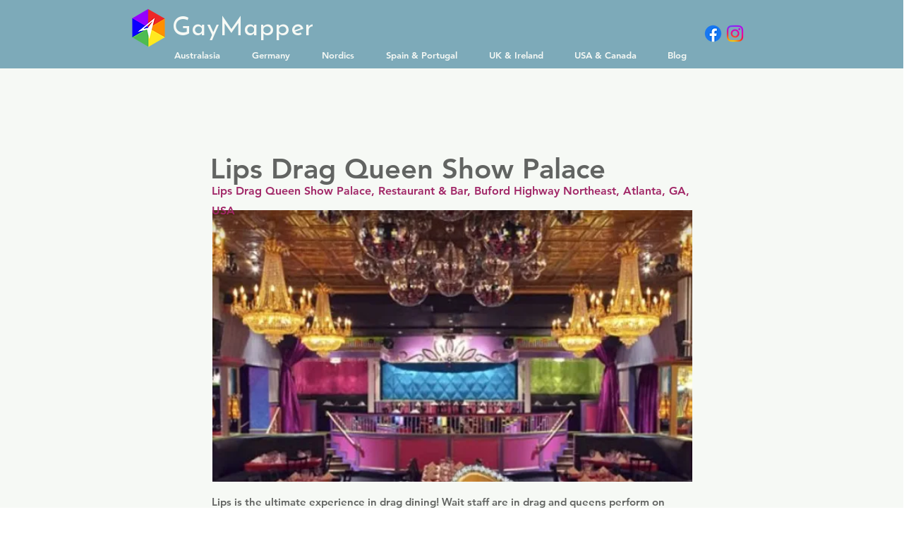

--- FILE ---
content_type: text/html; charset=UTF-8
request_url: https://www.gaymapper.com/gay-venue/atlanta/lips-drag-queen-show-palace
body_size: 192471
content:
<!DOCTYPE html>
<html lang="en">
<head>
  
  <!-- SEO Tags -->
  <title>Lips Drag Queen Show Palace gay bar in Atlanta | GayMapper</title>
  <meta name="description" content="Lips is the ultimate experience in drag dining! Wait staff are in drag and queens perform on stage as you eat, and Lips has been serving up dinner, drinks, and drag across America for almost 25 years in multiple venues. Here in Atlanta, the interior of the restaurant and its resident queens are fabulous, colourful, and provide a great night of entertainment, perfect for celebrations like birthdays and especially popular with bachelorette parties. "/>
  <link rel="canonical" href="https://www.gaymapper.com/gay-venue/atlanta/lips-drag-queen-show-palace"/>
  <meta name="robots" content="index"/>
  <meta property="og:title" content="Lips Drag Queen Show Palace gay bar in Atlanta | GayMapper"/>
  <meta property="og:description" content="Lips is the ultimate experience in drag dining! Wait staff are in drag and queens perform on stage as you eat, and Lips has been serving up dinner, drinks, and drag across America for almost 25 years in multiple venues. Here in Atlanta, the interior of the restaurant and its resident queens are fabulous, colourful, and provide a great night of entertainment, perfect for celebrations like birthdays and especially popular with bachelorette parties. "/>
  <meta property="og:image" content="https://static.wixstatic.com/media/aafec2_0b159823fab9405e84726b90a52cf126~mv2.jpeg/v1/fill/w_600,h_300,al_c,q_80/lips-drag-queen-show-palace-gay-bar-atlanta-gaymapper.jpeg"/>
  <meta property="og:image:width" content="600"/>
  <meta property="og:image:height" content="300"/>
  <meta property="og:url" content="https://www.gaymapper.com/gay-venue/atlanta/lips-drag-queen-show-palace"/>
  <meta property="og:site_name" content="GayMapper"/>
  <meta property="og:type" content="website"/>
  <script type="application/ld+json">[{"@context":"https://schema.org/","@type":"ImageObject","height":300,"width":600,"url":"https://static.wixstatic.com/media/aafec2_0b159823fab9405e84726b90a52cf126~mv2.jpeg/v1/fill/w_600,h_300,al_c,q_80/lips-drag-queen-show-palace-gay-bar-atlanta-gaymapper.jpeg"},{"@context":"https://schema.org/","@type":"ImageObject","height":300,"width":600,"url":"https://static.wixstatic.com/media/aafec2_cd5770fd2d8c4721b5f336006af29596~mv2.jpeg/v1/fill/w_600,h_300,al_c,q_80/blakes-on-the-park-gay-bar-atlanta-gaymapper.jpeg"}]</script>
  <script type="application/ld+json">{}</script>
  <meta name="google-site-verification" content="xrkBztnGSFL9IA20Q4avhq1kpgbKFYMcl8qlNwhBU-w"/>
  <meta name="msvalidate.01" content="6A0042ECDBFED3D8AD0D5816AE29E983"/>
  <meta name="fb_admins_meta_tag" content="gaymapper"/>
  <meta property="fb:admins" content="gaymapper"/>
  <meta name="twitter:card" content="summary_large_image"/>
  <meta name="twitter:title" content="Lips Drag Queen Show Palace gay bar in Atlanta | GayMapper"/>
  <meta name="twitter:description" content="Lips is the ultimate experience in drag dining! Wait staff are in drag and queens perform on stage as you eat, and Lips has been serving up dinner, drinks, and drag across America for almost 25 years in multiple venues. Here in Atlanta, the interior of the restaurant and its resident queens are fabulous, colourful, and provide a great night of entertainment, perfect for celebrations like birthdays and especially popular with bachelorette parties. "/>
  <meta name="twitter:image" content="https://static.wixstatic.com/media/aafec2_0b159823fab9405e84726b90a52cf126~mv2.jpeg/v1/fill/w_600,h_300,al_c,q_80/lips-drag-queen-show-palace-gay-bar-atlanta-gaymapper.jpeg"/>

  
  <meta charset='utf-8'>
  <meta name="viewport" content="width=device-width, initial-scale=1" id="wixDesktopViewport" />
  <meta http-equiv="X-UA-Compatible" content="IE=edge">
  <meta name="generator" content="Wix.com Website Builder"/>

  <link rel="icon" sizes="192x192" href="https://static.wixstatic.com/media/aafec2_503abdefdfeb43be9355e82ac2add552%7Emv2.png/v1/fill/w_192%2Ch_192%2Clg_1%2Cusm_0.66_1.00_0.01/aafec2_503abdefdfeb43be9355e82ac2add552%7Emv2.png" type="image/png"/>
  <link rel="shortcut icon" href="https://static.wixstatic.com/media/aafec2_503abdefdfeb43be9355e82ac2add552%7Emv2.png/v1/fill/w_192%2Ch_192%2Clg_1%2Cusm_0.66_1.00_0.01/aafec2_503abdefdfeb43be9355e82ac2add552%7Emv2.png" type="image/png"/>
  <link rel="apple-touch-icon" href="https://static.wixstatic.com/media/aafec2_503abdefdfeb43be9355e82ac2add552%7Emv2.png/v1/fill/w_180%2Ch_180%2Clg_1%2Cusm_0.66_1.00_0.01/aafec2_503abdefdfeb43be9355e82ac2add552%7Emv2.png" type="image/png"/>

  <!-- Safari Pinned Tab Icon -->
  <!-- <link rel="mask-icon" href="https://static.wixstatic.com/media/aafec2_503abdefdfeb43be9355e82ac2add552%7Emv2.png/v1/fill/w_192%2Ch_192%2Clg_1%2Cusm_0.66_1.00_0.01/aafec2_503abdefdfeb43be9355e82ac2add552%7Emv2.png"> -->

  <!-- Original trials -->
  


  <!-- Segmenter Polyfill -->
  <script>
    if (!window.Intl || !window.Intl.Segmenter) {
      (function() {
        var script = document.createElement('script');
        script.src = 'https://static.parastorage.com/unpkg/@formatjs/intl-segmenter@11.7.10/polyfill.iife.js';
        document.head.appendChild(script);
      })();
    }
  </script>

  <!-- Legacy Polyfills -->
  <script nomodule="" src="https://static.parastorage.com/unpkg/core-js-bundle@3.2.1/minified.js"></script>
  <script nomodule="" src="https://static.parastorage.com/unpkg/focus-within-polyfill@5.0.9/dist/focus-within-polyfill.js"></script>

  <!-- Performance API Polyfills -->
  <script>
  (function () {
    var noop = function noop() {};
    if ("performance" in window === false) {
      window.performance = {};
    }
    window.performance.mark = performance.mark || noop;
    window.performance.measure = performance.measure || noop;
    if ("now" in window.performance === false) {
      var nowOffset = Date.now();
      if (performance.timing && performance.timing.navigationStart) {
        nowOffset = performance.timing.navigationStart;
      }
      window.performance.now = function now() {
        return Date.now() - nowOffset;
      };
    }
  })();
  </script>

  <!-- Globals Definitions -->
  <script>
    (function () {
      var now = Date.now()
      window.initialTimestamps = {
        initialTimestamp: now,
        initialRequestTimestamp: Math.round(performance.timeOrigin ? performance.timeOrigin : now - performance.now())
      }

      window.thunderboltTag = "libs-releases-GA-local"
      window.thunderboltVersion = "1.16529.0"
    })();
  </script>

  <!-- Essential Viewer Model -->
  <script type="application/json" id="wix-essential-viewer-model">{"fleetConfig":{"fleetName":"thunderbolt-seo-renderer","type":"GA","code":0},"mode":{"qa":false,"enableTestApi":false,"debug":false,"ssrIndicator":false,"ssrOnly":false,"siteAssetsFallback":"enable","versionIndicator":false},"componentsLibrariesTopology":[{"artifactId":"editor-elements","namespace":"wixui","url":"https:\/\/static.parastorage.com\/services\/editor-elements\/1.14675.0"},{"artifactId":"editor-elements","namespace":"dsgnsys","url":"https:\/\/static.parastorage.com\/services\/editor-elements\/1.14675.0"}],"siteFeaturesConfigs":{"sessionManager":{"isRunningInDifferentSiteContext":false}},"language":{"userLanguage":"en"},"siteAssets":{"clientTopology":{"mediaRootUrl":"https:\/\/static.wixstatic.com","staticMediaUrl":"https:\/\/static.wixstatic.com\/media","moduleRepoUrl":"https:\/\/static.parastorage.com\/unpkg","fileRepoUrl":"https:\/\/static.parastorage.com\/services","viewerAppsUrl":"https:\/\/viewer-apps.parastorage.com","viewerAssetsUrl":"https:\/\/viewer-assets.parastorage.com","siteAssetsUrl":"https:\/\/siteassets.parastorage.com","pageJsonServerUrls":["https:\/\/pages.parastorage.com","https:\/\/staticorigin.wixstatic.com","https:\/\/www.gaymapper.com","https:\/\/fallback.wix.com\/wix-html-editor-pages-webapp\/page"],"pathOfTBModulesInFileRepoForFallback":"wix-thunderbolt\/dist\/"}},"siteFeatures":["appMonitoring","assetsLoader","businessLogger","captcha","clickHandlerRegistrar","codeEmbed","commonConfig","componentsLoader","componentsRegistry","consentPolicy","cyclicTabbing","dynamicPages","environmentWixCodeSdk","environment","locationWixCodeSdk","mpaNavigation","navigationManager","navigationPhases","ooi","pages","panorama","renderer","reporter","routerFetch","router","scrollRestoration","seoWixCodeSdk","seo","sessionManager","siteMembersWixCodeSdk","siteMembers","siteScrollBlocker","siteWixCodeSdk","speculationRules","ssrCache","stores","structureApi","thunderboltInitializer","tpaCommons","translations","usedPlatformApis","warmupData","windowMessageRegistrar","windowWixCodeSdk","wixCustomElementComponent","wixEmbedsApi","componentsReact","platform"],"site":{"externalBaseUrl":"https:\/\/www.gaymapper.com","isSEO":true},"media":{"staticMediaUrl":"https:\/\/static.wixstatic.com\/media","mediaRootUrl":"https:\/\/static.wixstatic.com\/","staticVideoUrl":"https:\/\/video.wixstatic.com\/"},"requestUrl":"https:\/\/www.gaymapper.com\/gay-venue\/atlanta\/lips-drag-queen-show-palace","rollout":{"siteAssetsVersionsRollout":false,"isDACRollout":0,"isTBRollout":false},"commonConfig":{"brand":"wix","host":"VIEWER","bsi":"","consentPolicy":{},"consentPolicyHeader":{},"siteRevision":"382","renderingFlow":"NONE","language":"en","locale":"de-de"},"interactionSampleRatio":0.01,"dynamicModelUrl":"https:\/\/www.gaymapper.com\/_api\/v2\/dynamicmodel","accessTokensUrl":"https:\/\/www.gaymapper.com\/_api\/v1\/access-tokens","isExcludedFromSecurityExperiments":false,"experiments":{"specs.thunderbolt.hardenFetchAndXHR":true,"specs.thunderbolt.securityExperiments":true}}</script>
  <script>window.viewerModel = JSON.parse(document.getElementById('wix-essential-viewer-model').textContent)</script>

  <script>
    window.commonConfig = viewerModel.commonConfig
  </script>

  
  <!-- BEGIN handleAccessTokens bundle -->

  <script data-url="https://static.parastorage.com/services/wix-thunderbolt/dist/handleAccessTokens.inline.698ac2a0.bundle.min.js">(()=>{"use strict";function e(e){let{context:o,property:r,value:n,enumerable:i=!0}=e,l=e.get,c=e.set;if(!r||void 0===n&&!l&&!c)return new Error("property and value are required");let a=o||globalThis,s=a?.[r],u={};if(void 0!==n)u.value=n;else{if(l){let e=t(l);e&&(u.get=e)}if(c){let e=t(c);e&&(u.set=e)}}let p={...u,enumerable:i||!1,configurable:!1};void 0!==n&&(p.writable=!1);try{Object.defineProperty(a,r,p)}catch(e){return e instanceof TypeError?s:e}return s}function t(e,t){return"function"==typeof e?e:!0===e?.async&&"function"==typeof e.func?t?async function(t){return e.func(t)}:async function(){return e.func()}:"function"==typeof e?.func?e.func:void 0}try{e({property:"strictDefine",value:e})}catch{}try{e({property:"defineStrictObject",value:r})}catch{}try{e({property:"defineStrictMethod",value:n})}catch{}var o=["toString","toLocaleString","valueOf","constructor","prototype"];function r(t){let{context:n,property:l,propertiesToExclude:c=[],skipPrototype:a=!1,hardenPrototypePropertiesToExclude:s=[]}=t;if(!l)return new Error("property is required");let u=(n||globalThis)[l],p={},f=i(n,l);u&&("object"==typeof u||"function"==typeof u)&&Reflect.ownKeys(u).forEach(t=>{if(!c.includes(t)&&!o.includes(t)){let o=i(u,t);if(o&&(o.writable||o.configurable)){let{value:r,get:n,set:i,enumerable:l=!1}=o,c={};void 0!==r?c.value=r:n?c.get=n:i&&(c.set=i);try{let o=e({context:u,property:t,...c,enumerable:l});p[t]=o}catch(e){if(!(e instanceof TypeError))throw e;try{p[t]=o.value||o.get||o.set}catch{}}}}});let y={originalObject:u,originalProperties:p};if(!a&&void 0!==u?.prototype){let e=r({context:u,property:"prototype",propertiesToExclude:s,skipPrototype:!0});e instanceof Error||(y.originalPrototype=e?.originalObject,y.originalPrototypeProperties=e?.originalProperties)}return e({context:n,property:l,value:u,enumerable:f?.enumerable}),y}function n(t,o){let r=(o||globalThis)[t],n=i(o||globalThis,t);return r&&n&&(n.writable||n.configurable)?(Object.freeze(r),e({context:globalThis,property:t,value:r})):r}function i(e,t){if(e&&t)try{return Reflect.getOwnPropertyDescriptor(e,t)}catch{return}}function l(e){if("string"!=typeof e)return e;try{return decodeURIComponent(e).toLowerCase().trim()}catch{return e.toLowerCase().trim()}}function c(e,t){let o="";if("string"==typeof e)o=e.split("=")[0]?.trim()||"";else{if(!e||"string"!=typeof e.name)return!1;o=e.name}return t.has(l(o)||"")}function a(e,t){let o;return o="string"==typeof e?e.split(";").map(e=>e.trim()).filter(e=>e.length>0):e||[],o.filter(e=>!c(e,t))}var s=null;function u(){return null===s&&(s=typeof Document>"u"?void 0:Object.getOwnPropertyDescriptor(Document.prototype,"cookie")),s}function p(t,o){if(!globalThis?.cookieStore)return;let r=globalThis.cookieStore.get.bind(globalThis.cookieStore),n=globalThis.cookieStore.getAll.bind(globalThis.cookieStore),i=globalThis.cookieStore.set.bind(globalThis.cookieStore),l=globalThis.cookieStore.delete.bind(globalThis.cookieStore);return e({context:globalThis.CookieStore.prototype,property:"get",value:async function(e){return c(("string"==typeof e?e:e.name)||"",t)?null:r.call(this,e)},enumerable:!0}),e({context:globalThis.CookieStore.prototype,property:"getAll",value:async function(){return a(await n.apply(this,Array.from(arguments)),t)},enumerable:!0}),e({context:globalThis.CookieStore.prototype,property:"set",value:async function(){let e=Array.from(arguments);if(!c(1===e.length?e[0].name:e[0],t))return i.apply(this,e);o&&console.warn(o)},enumerable:!0}),e({context:globalThis.CookieStore.prototype,property:"delete",value:async function(){let e=Array.from(arguments);if(!c(1===e.length?e[0].name:e[0],t))return l.apply(this,e)},enumerable:!0}),e({context:globalThis.cookieStore,property:"prototype",value:globalThis.CookieStore.prototype,enumerable:!1}),e({context:globalThis,property:"cookieStore",value:globalThis.cookieStore,enumerable:!0}),{get:r,getAll:n,set:i,delete:l}}var f=["TextEncoder","TextDecoder","XMLHttpRequestEventTarget","EventTarget","URL","JSON","Reflect","Object","Array","Map","Set","WeakMap","WeakSet","Promise","Symbol","Error"],y=["addEventListener","removeEventListener","dispatchEvent","encodeURI","encodeURIComponent","decodeURI","decodeURIComponent"];const d=(e="",t="",o="/")=>`${e}=; ${t?`domain=${t};`:""} max-age=0; path=${o}; expires=Thu, 01 Jan 1970 00:00:01 GMT`,g="client-session-bind",b=[g,"client-binding","svSession","smSession","server-session-bind","wixSession2","wixSession3"].map(e=>e.toLowerCase()),{cookie:h}=function(t,o){let r=new Set(t);return e({context:document,property:"cookie",set:{func:e=>function(e,t,o,r){let n=u(),i=l(t.split(";")[0]||"")||"";[...o].every(e=>!i.startsWith(e.toLowerCase()))&&n?.set?n.set.call(e,t):r&&console.warn(r)}(document,e,r,o)},get:{func:()=>function(e,t){let o=u();if(!o?.get)throw new Error("Cookie descriptor or getter not available");return a(o.get.call(e),t).join("; ")}(document,r)},enumerable:!0}),{cookieStore:p(r,o),cookie:u()}}(b),m="tbReady",v="security_overrideGlobals",{experiments:w,siteFeaturesConfigs:T,accessTokensUrl:S}=window.viewerModel,k=S,x={},E=(()=>{const e=((e,t)=>{try{const o=t?t.get.call(document):document.cookie;return o.split(";").map(e=>e.trim()).filter(t=>t?.startsWith(e))[0]?.split("=")[1]}catch(e){return""}})(g,h);return(()=>{const e=d(g),t=d(g,location.hostname);h.set.call(document,e),h.set.call(document,t)})(),e})();E&&(x["client-binding"]=E);const C=fetch;addEventListener(m,function e(t){const{logger:o}=t.detail;try{window.tb.init({fetch:C,fetchHeaders:x})}catch(e){const t=new Error("TB003");o.meter(`${v}_${t.message}`,{paramsOverrides:{errorType:v,eventString:t.message}}),window?.viewerModel?.mode.debug&&console.error(e)}finally{removeEventListener(m,e)}}),w["specs.thunderbolt.hardenFetchAndXHR"]||(window.fetchDynamicModel=()=>T.sessionManager.isRunningInDifferentSiteContext?Promise.resolve({}):fetch(k,{credentials:"same-origin",headers:x}).then(function(e){if(!e.ok)throw new Error(`[${e.status}]${e.statusText}`);return e.json()}),window.dynamicModelPromise=window.fetchDynamicModel())})();
//# sourceMappingURL=https://static.parastorage.com/services/wix-thunderbolt/dist/handleAccessTokens.inline.698ac2a0.bundle.min.js.map</script>

<!-- END handleAccessTokens bundle -->

<!-- BEGIN overrideGlobals bundle -->

<script data-url="https://static.parastorage.com/services/wix-thunderbolt/dist/overrideGlobals.inline.ec13bfcf.bundle.min.js">(()=>{"use strict";function e(e){let{context:r,property:o,value:n,enumerable:i=!0}=e,c=e.get,a=e.set;if(!o||void 0===n&&!c&&!a)return new Error("property and value are required");let l=r||globalThis,u=l?.[o],s={};if(void 0!==n)s.value=n;else{if(c){let e=t(c);e&&(s.get=e)}if(a){let e=t(a);e&&(s.set=e)}}let p={...s,enumerable:i||!1,configurable:!1};void 0!==n&&(p.writable=!1);try{Object.defineProperty(l,o,p)}catch(e){return e instanceof TypeError?u:e}return u}function t(e,t){return"function"==typeof e?e:!0===e?.async&&"function"==typeof e.func?t?async function(t){return e.func(t)}:async function(){return e.func()}:"function"==typeof e?.func?e.func:void 0}try{e({property:"strictDefine",value:e})}catch{}try{e({property:"defineStrictObject",value:o})}catch{}try{e({property:"defineStrictMethod",value:n})}catch{}var r=["toString","toLocaleString","valueOf","constructor","prototype"];function o(t){let{context:n,property:c,propertiesToExclude:a=[],skipPrototype:l=!1,hardenPrototypePropertiesToExclude:u=[]}=t;if(!c)return new Error("property is required");let s=(n||globalThis)[c],p={},f=i(n,c);s&&("object"==typeof s||"function"==typeof s)&&Reflect.ownKeys(s).forEach(t=>{if(!a.includes(t)&&!r.includes(t)){let r=i(s,t);if(r&&(r.writable||r.configurable)){let{value:o,get:n,set:i,enumerable:c=!1}=r,a={};void 0!==o?a.value=o:n?a.get=n:i&&(a.set=i);try{let r=e({context:s,property:t,...a,enumerable:c});p[t]=r}catch(e){if(!(e instanceof TypeError))throw e;try{p[t]=r.value||r.get||r.set}catch{}}}}});let d={originalObject:s,originalProperties:p};if(!l&&void 0!==s?.prototype){let e=o({context:s,property:"prototype",propertiesToExclude:u,skipPrototype:!0});e instanceof Error||(d.originalPrototype=e?.originalObject,d.originalPrototypeProperties=e?.originalProperties)}return e({context:n,property:c,value:s,enumerable:f?.enumerable}),d}function n(t,r){let o=(r||globalThis)[t],n=i(r||globalThis,t);return o&&n&&(n.writable||n.configurable)?(Object.freeze(o),e({context:globalThis,property:t,value:o})):o}function i(e,t){if(e&&t)try{return Reflect.getOwnPropertyDescriptor(e,t)}catch{return}}function c(e){if("string"!=typeof e)return e;try{return decodeURIComponent(e).toLowerCase().trim()}catch{return e.toLowerCase().trim()}}function a(e,t){return e instanceof Headers?e.forEach((r,o)=>{l(o,t)||e.delete(o)}):Object.keys(e).forEach(r=>{l(r,t)||delete e[r]}),e}function l(e,t){return!t.has(c(e)||"")}function u(e,t){let r=!0,o=function(e){let t,r;if(globalThis.Request&&e instanceof Request)t=e.url;else{if("function"!=typeof e?.toString)throw new Error("Unsupported type for url");t=e.toString()}try{return new URL(t).pathname}catch{return r=t.replace(/#.+/gi,"").split("?").shift(),r.startsWith("/")?r:`/${r}`}}(e),n=c(o);return n&&t.some(e=>n.includes(e))&&(r=!1),r}function s(t,r,o){let n=fetch,i=XMLHttpRequest,c=new Set(r);function s(){let e=new i,r=e.open,n=e.setRequestHeader;return e.open=function(){let n=Array.from(arguments),i=n[1];if(n.length<2||u(i,t))return r.apply(e,n);throw new Error(o||`Request not allowed for path ${i}`)},e.setRequestHeader=function(t,r){l(decodeURIComponent(t),c)&&n.call(e,t,r)},e}return e({property:"fetch",value:function(){let e=function(e,t){return globalThis.Request&&e[0]instanceof Request&&e[0]?.headers?a(e[0].headers,t):e[1]?.headers&&a(e[1].headers,t),e}(arguments,c);return u(arguments[0],t)?n.apply(globalThis,Array.from(e)):new Promise((e,t)=>{t(new Error(o||`Request not allowed for path ${arguments[0]}`))})},enumerable:!0}),e({property:"XMLHttpRequest",value:s,enumerable:!0}),Object.keys(i).forEach(e=>{s[e]=i[e]}),{fetch:n,XMLHttpRequest:i}}var p=["TextEncoder","TextDecoder","XMLHttpRequestEventTarget","EventTarget","URL","JSON","Reflect","Object","Array","Map","Set","WeakMap","WeakSet","Promise","Symbol","Error"],f=["addEventListener","removeEventListener","dispatchEvent","encodeURI","encodeURIComponent","decodeURI","decodeURIComponent"];const d=function(){let t=globalThis.open,r=document.open;function o(e,r,o){let n="string"!=typeof e,i=t.call(window,e,r,o);return n||e&&function(e){return e.startsWith("//")&&/(?:[a-z0-9](?:[a-z0-9-]{0,61}[a-z0-9])?\.)+[a-z0-9][a-z0-9-]{0,61}[a-z0-9]/g.test(`${location.protocol}:${e}`)&&(e=`${location.protocol}${e}`),!e.startsWith("http")||new URL(e).hostname===location.hostname}(e)?{}:i}return e({property:"open",value:o,context:globalThis,enumerable:!0}),e({property:"open",value:function(e,t,n){return e?o(e,t,n):r.call(document,e||"",t||"",n||"")},context:document,enumerable:!0}),{open:t,documentOpen:r}},y=function(){let t=document.createElement,r=Element.prototype.setAttribute,o=Element.prototype.setAttributeNS;return e({property:"createElement",context:document,value:function(n,i){let a=t.call(document,n,i);if("iframe"===c(n)){e({property:"srcdoc",context:a,get:()=>"",set:()=>{console.warn("`srcdoc` is not allowed in iframe elements.")}});let t=function(e,t){"srcdoc"!==e.toLowerCase()?r.call(a,e,t):console.warn("`srcdoc` attribute is not allowed to be set.")},n=function(e,t,r){"srcdoc"!==t.toLowerCase()?o.call(a,e,t,r):console.warn("`srcdoc` attribute is not allowed to be set.")};a.setAttribute=t,a.setAttributeNS=n}return a},enumerable:!0}),{createElement:t,setAttribute:r,setAttributeNS:o}},m=["client-binding"],b=["/_api/v1/access-tokens","/_api/v2/dynamicmodel","/_api/one-app-session-web/v3/businesses"],h=function(){let t=setTimeout,r=setInterval;return o("setTimeout",0,globalThis),o("setInterval",0,globalThis),{setTimeout:t,setInterval:r};function o(t,r,o){let n=o||globalThis,i=n[t];if(!i||"function"!=typeof i)throw new Error(`Function ${t} not found or is not a function`);e({property:t,value:function(){let e=Array.from(arguments);if("string"!=typeof e[r])return i.apply(n,e);console.warn(`Calling ${t} with a String Argument at index ${r} is not allowed`)},context:o,enumerable:!0})}},v=function(){if(navigator&&"serviceWorker"in navigator){let t=navigator.serviceWorker.register;return e({context:navigator.serviceWorker,property:"register",value:function(){console.log("Service worker registration is not allowed")},enumerable:!0}),{register:t}}return{}};performance.mark("overrideGlobals started");const{isExcludedFromSecurityExperiments:g,experiments:w}=window.viewerModel,E=!g&&w["specs.thunderbolt.securityExperiments"];try{d(),E&&y(),w["specs.thunderbolt.hardenFetchAndXHR"]&&E&&s(b,m),v(),(e=>{let t=[],r=[];r=r.concat(["TextEncoder","TextDecoder"]),e&&(r=r.concat(["XMLHttpRequestEventTarget","EventTarget"])),r=r.concat(["URL","JSON"]),e&&(t=t.concat(["addEventListener","removeEventListener"])),t=t.concat(["encodeURI","encodeURIComponent","decodeURI","decodeURIComponent"]),r=r.concat(["String","Number"]),e&&r.push("Object"),r=r.concat(["Reflect"]),t.forEach(e=>{n(e),["addEventListener","removeEventListener"].includes(e)&&n(e,document)}),r.forEach(e=>{o({property:e})})})(E),E&&h()}catch(e){window?.viewerModel?.mode.debug&&console.error(e);const t=new Error("TB006");window.fedops?.reportError(t,"security_overrideGlobals"),window.Sentry?window.Sentry.captureException(t):globalThis.defineStrictProperty("sentryBuffer",[t],window,!1)}performance.mark("overrideGlobals ended")})();
//# sourceMappingURL=https://static.parastorage.com/services/wix-thunderbolt/dist/overrideGlobals.inline.ec13bfcf.bundle.min.js.map</script>

<!-- END overrideGlobals bundle -->


  
  <script>
    window.commonConfig = viewerModel.commonConfig

	
  </script>

  <!-- Initial CSS -->
  <style data-url="https://static.parastorage.com/services/wix-thunderbolt/dist/main.1f206720.min.css">@keyframes slide-horizontal-new{0%{transform:translateX(100%)}}@keyframes slide-horizontal-old{80%{opacity:1}to{opacity:0;transform:translateX(-100%)}}@keyframes slide-vertical-new{0%{transform:translateY(-100%)}}@keyframes slide-vertical-old{80%{opacity:1}to{opacity:0;transform:translateY(100%)}}@keyframes out-in-new{0%{opacity:0}}@keyframes out-in-old{to{opacity:0}}:root:active-view-transition{view-transition-name:none}::view-transition{pointer-events:none}:root:active-view-transition::view-transition-new(page-group),:root:active-view-transition::view-transition-old(page-group){animation-duration:.6s;cursor:wait;pointer-events:all}:root:active-view-transition-type(SlideHorizontal)::view-transition-old(page-group){animation:slide-horizontal-old .6s cubic-bezier(.83,0,.17,1) forwards;mix-blend-mode:normal}:root:active-view-transition-type(SlideHorizontal)::view-transition-new(page-group){animation:slide-horizontal-new .6s cubic-bezier(.83,0,.17,1) backwards;mix-blend-mode:normal}:root:active-view-transition-type(SlideVertical)::view-transition-old(page-group){animation:slide-vertical-old .6s cubic-bezier(.83,0,.17,1) forwards;mix-blend-mode:normal}:root:active-view-transition-type(SlideVertical)::view-transition-new(page-group){animation:slide-vertical-new .6s cubic-bezier(.83,0,.17,1) backwards;mix-blend-mode:normal}:root:active-view-transition-type(OutIn)::view-transition-old(page-group){animation:out-in-old .35s cubic-bezier(.22,1,.36,1) forwards}:root:active-view-transition-type(OutIn)::view-transition-new(page-group){animation:out-in-new .35s cubic-bezier(.64,0,.78,0) .35s backwards}@media(prefers-reduced-motion:reduce){::view-transition-group(*),::view-transition-new(*),::view-transition-old(*){animation:none!important}}body,html{background:transparent;border:0;margin:0;outline:0;padding:0;vertical-align:baseline}body{--scrollbar-width:0px;font-family:Arial,Helvetica,sans-serif;font-size:10px}body,html{height:100%}body{overflow-x:auto;overflow-y:scroll}body:not(.responsive) #site-root{min-width:var(--site-width);width:100%}body:not([data-js-loaded]) [data-hide-prejs]{visibility:hidden}wix-interact-element{display:contents}#SITE_CONTAINER{position:relative}:root{--one-unit:1vw;--section-max-width:9999px;--spx-stopper-max:9999px;--spx-stopper-min:0px;--browser-zoom:1}@supports(-webkit-appearance:none) and (stroke-color:transparent){:root{--safari-sticky-fix:opacity;--experimental-safari-sticky-fix:translateZ(0)}}@supports(container-type:inline-size){:root{--one-unit:1cqw}}[id^=oldHoverBox-]{mix-blend-mode:plus-lighter;transition:opacity .5s ease,visibility .5s ease}[data-mesh-id$=inlineContent-gridContainer]:has(>[id^=oldHoverBox-]){isolation:isolate}</style>
<style data-url="https://static.parastorage.com/services/wix-thunderbolt/dist/main.renderer.9cb0985f.min.css">a,abbr,acronym,address,applet,b,big,blockquote,button,caption,center,cite,code,dd,del,dfn,div,dl,dt,em,fieldset,font,footer,form,h1,h2,h3,h4,h5,h6,header,i,iframe,img,ins,kbd,label,legend,li,nav,object,ol,p,pre,q,s,samp,section,small,span,strike,strong,sub,sup,table,tbody,td,tfoot,th,thead,title,tr,tt,u,ul,var{background:transparent;border:0;margin:0;outline:0;padding:0;vertical-align:baseline}input,select,textarea{box-sizing:border-box;font-family:Helvetica,Arial,sans-serif}ol,ul{list-style:none}blockquote,q{quotes:none}ins{text-decoration:none}del{text-decoration:line-through}table{border-collapse:collapse;border-spacing:0}a{cursor:pointer;text-decoration:none}.testStyles{overflow-y:hidden}.reset-button{-webkit-appearance:none;background:none;border:0;color:inherit;font:inherit;line-height:normal;outline:0;overflow:visible;padding:0;-webkit-user-select:none;-moz-user-select:none;-ms-user-select:none}:focus{outline:none}body.device-mobile-optimized:not(.disable-site-overflow){overflow-x:hidden;overflow-y:scroll}body.device-mobile-optimized:not(.responsive) #SITE_CONTAINER{margin-left:auto;margin-right:auto;overflow-x:visible;position:relative;width:320px}body.device-mobile-optimized:not(.responsive):not(.blockSiteScrolling) #SITE_CONTAINER{margin-top:0}body.device-mobile-optimized>*{max-width:100%!important}body.device-mobile-optimized #site-root{overflow-x:hidden;overflow-y:hidden}@supports(overflow:clip){body.device-mobile-optimized #site-root{overflow-x:clip;overflow-y:clip}}body.device-mobile-non-optimized #SITE_CONTAINER #site-root{overflow-x:clip;overflow-y:clip}body.device-mobile-non-optimized.fullScreenMode{background-color:#5f6360}body.device-mobile-non-optimized.fullScreenMode #MOBILE_ACTIONS_MENU,body.device-mobile-non-optimized.fullScreenMode #SITE_BACKGROUND,body.device-mobile-non-optimized.fullScreenMode #site-root,body.fullScreenMode #WIX_ADS{visibility:hidden}body.fullScreenMode{overflow-x:hidden!important;overflow-y:hidden!important}body.fullScreenMode.device-mobile-optimized #TINY_MENU{opacity:0;pointer-events:none}body.fullScreenMode-scrollable.device-mobile-optimized{overflow-x:hidden!important;overflow-y:auto!important}body.fullScreenMode-scrollable.device-mobile-optimized #masterPage,body.fullScreenMode-scrollable.device-mobile-optimized #site-root{overflow-x:hidden!important;overflow-y:hidden!important}body.fullScreenMode-scrollable.device-mobile-optimized #SITE_BACKGROUND,body.fullScreenMode-scrollable.device-mobile-optimized #masterPage{height:auto!important}body.fullScreenMode-scrollable.device-mobile-optimized #masterPage.mesh-layout{height:0!important}body.blockSiteScrolling,body.siteScrollingBlocked{position:fixed;width:100%}body.blockSiteScrolling #SITE_CONTAINER{margin-top:calc(var(--blocked-site-scroll-margin-top)*-1)}#site-root{margin:0 auto;min-height:100%;position:relative;top:var(--wix-ads-height)}#site-root img:not([src]){visibility:hidden}#site-root svg img:not([src]){visibility:visible}.auto-generated-link{color:inherit}#SCROLL_TO_BOTTOM,#SCROLL_TO_TOP{height:0}.has-click-trigger{cursor:pointer}.fullScreenOverlay{bottom:0;display:flex;justify-content:center;left:0;overflow-y:hidden;position:fixed;right:0;top:-60px;z-index:1005}.fullScreenOverlay>.fullScreenOverlayContent{bottom:0;left:0;margin:0 auto;overflow:hidden;position:absolute;right:0;top:60px;transform:translateZ(0)}[data-mesh-id$=centeredContent],[data-mesh-id$=form],[data-mesh-id$=inlineContent]{pointer-events:none;position:relative}[data-mesh-id$=-gridWrapper],[data-mesh-id$=-rotated-wrapper]{pointer-events:none}[data-mesh-id$=-gridContainer]>*,[data-mesh-id$=-rotated-wrapper]>*,[data-mesh-id$=inlineContent]>:not([data-mesh-id$=-gridContainer]){pointer-events:auto}.device-mobile-optimized #masterPage.mesh-layout #SOSP_CONTAINER_CUSTOM_ID{grid-area:2/1/3/2;-ms-grid-row:2;position:relative}#masterPage.mesh-layout{-ms-grid-rows:max-content max-content min-content max-content;-ms-grid-columns:100%;align-items:start;display:-ms-grid;display:grid;grid-template-columns:100%;grid-template-rows:max-content max-content min-content max-content;justify-content:stretch}#masterPage.mesh-layout #PAGES_CONTAINER,#masterPage.mesh-layout #SITE_FOOTER-placeholder,#masterPage.mesh-layout #SITE_FOOTER_WRAPPER,#masterPage.mesh-layout #SITE_HEADER-placeholder,#masterPage.mesh-layout #SITE_HEADER_WRAPPER,#masterPage.mesh-layout #SOSP_CONTAINER_CUSTOM_ID[data-state~=mobileView],#masterPage.mesh-layout #soapAfterPagesContainer,#masterPage.mesh-layout #soapBeforePagesContainer{-ms-grid-row-align:start;-ms-grid-column-align:start;-ms-grid-column:1}#masterPage.mesh-layout #SITE_HEADER-placeholder,#masterPage.mesh-layout #SITE_HEADER_WRAPPER{grid-area:1/1/2/2;-ms-grid-row:1}#masterPage.mesh-layout #PAGES_CONTAINER,#masterPage.mesh-layout #soapAfterPagesContainer,#masterPage.mesh-layout #soapBeforePagesContainer{grid-area:3/1/4/2;-ms-grid-row:3}#masterPage.mesh-layout #soapAfterPagesContainer,#masterPage.mesh-layout #soapBeforePagesContainer{width:100%}#masterPage.mesh-layout #PAGES_CONTAINER{align-self:stretch}#masterPage.mesh-layout main#PAGES_CONTAINER{display:block}#masterPage.mesh-layout #SITE_FOOTER-placeholder,#masterPage.mesh-layout #SITE_FOOTER_WRAPPER{grid-area:4/1/5/2;-ms-grid-row:4}#masterPage.mesh-layout #SITE_PAGES,#masterPage.mesh-layout [data-mesh-id=PAGES_CONTAINERcenteredContent],#masterPage.mesh-layout [data-mesh-id=PAGES_CONTAINERinlineContent]{height:100%}#masterPage.mesh-layout.desktop>*{width:100%}#masterPage.mesh-layout #PAGES_CONTAINER,#masterPage.mesh-layout #SITE_FOOTER,#masterPage.mesh-layout #SITE_FOOTER_WRAPPER,#masterPage.mesh-layout #SITE_HEADER,#masterPage.mesh-layout #SITE_HEADER_WRAPPER,#masterPage.mesh-layout #SITE_PAGES,#masterPage.mesh-layout #masterPageinlineContent{position:relative}#masterPage.mesh-layout #SITE_HEADER{grid-area:1/1/2/2}#masterPage.mesh-layout #SITE_FOOTER{grid-area:4/1/5/2}#masterPage.mesh-layout.overflow-x-clip #SITE_FOOTER,#masterPage.mesh-layout.overflow-x-clip #SITE_HEADER{overflow-x:clip}[data-z-counter]{z-index:0}[data-z-counter="0"]{z-index:auto}.wixSiteProperties{-webkit-font-smoothing:antialiased;-moz-osx-font-smoothing:grayscale}:root{--wst-button-color-fill-primary:rgb(var(--color_48));--wst-button-color-border-primary:rgb(var(--color_49));--wst-button-color-text-primary:rgb(var(--color_50));--wst-button-color-fill-primary-hover:rgb(var(--color_51));--wst-button-color-border-primary-hover:rgb(var(--color_52));--wst-button-color-text-primary-hover:rgb(var(--color_53));--wst-button-color-fill-primary-disabled:rgb(var(--color_54));--wst-button-color-border-primary-disabled:rgb(var(--color_55));--wst-button-color-text-primary-disabled:rgb(var(--color_56));--wst-button-color-fill-secondary:rgb(var(--color_57));--wst-button-color-border-secondary:rgb(var(--color_58));--wst-button-color-text-secondary:rgb(var(--color_59));--wst-button-color-fill-secondary-hover:rgb(var(--color_60));--wst-button-color-border-secondary-hover:rgb(var(--color_61));--wst-button-color-text-secondary-hover:rgb(var(--color_62));--wst-button-color-fill-secondary-disabled:rgb(var(--color_63));--wst-button-color-border-secondary-disabled:rgb(var(--color_64));--wst-button-color-text-secondary-disabled:rgb(var(--color_65));--wst-color-fill-base-1:rgb(var(--color_36));--wst-color-fill-base-2:rgb(var(--color_37));--wst-color-fill-base-shade-1:rgb(var(--color_38));--wst-color-fill-base-shade-2:rgb(var(--color_39));--wst-color-fill-base-shade-3:rgb(var(--color_40));--wst-color-fill-accent-1:rgb(var(--color_41));--wst-color-fill-accent-2:rgb(var(--color_42));--wst-color-fill-accent-3:rgb(var(--color_43));--wst-color-fill-accent-4:rgb(var(--color_44));--wst-color-fill-background-primary:rgb(var(--color_11));--wst-color-fill-background-secondary:rgb(var(--color_12));--wst-color-text-primary:rgb(var(--color_15));--wst-color-text-secondary:rgb(var(--color_14));--wst-color-action:rgb(var(--color_18));--wst-color-disabled:rgb(var(--color_39));--wst-color-title:rgb(var(--color_45));--wst-color-subtitle:rgb(var(--color_46));--wst-color-line:rgb(var(--color_47));--wst-font-style-h2:var(--font_2);--wst-font-style-h3:var(--font_3);--wst-font-style-h4:var(--font_4);--wst-font-style-h5:var(--font_5);--wst-font-style-h6:var(--font_6);--wst-font-style-body-large:var(--font_7);--wst-font-style-body-medium:var(--font_8);--wst-font-style-body-small:var(--font_9);--wst-font-style-body-x-small:var(--font_10);--wst-color-custom-1:rgb(var(--color_13));--wst-color-custom-2:rgb(var(--color_16));--wst-color-custom-3:rgb(var(--color_17));--wst-color-custom-4:rgb(var(--color_19));--wst-color-custom-5:rgb(var(--color_20));--wst-color-custom-6:rgb(var(--color_21));--wst-color-custom-7:rgb(var(--color_22));--wst-color-custom-8:rgb(var(--color_23));--wst-color-custom-9:rgb(var(--color_24));--wst-color-custom-10:rgb(var(--color_25));--wst-color-custom-11:rgb(var(--color_26));--wst-color-custom-12:rgb(var(--color_27));--wst-color-custom-13:rgb(var(--color_28));--wst-color-custom-14:rgb(var(--color_29));--wst-color-custom-15:rgb(var(--color_30));--wst-color-custom-16:rgb(var(--color_31));--wst-color-custom-17:rgb(var(--color_32));--wst-color-custom-18:rgb(var(--color_33));--wst-color-custom-19:rgb(var(--color_34));--wst-color-custom-20:rgb(var(--color_35))}.wix-presets-wrapper{display:contents}</style>

  <meta name="format-detection" content="telephone=no">
  <meta name="skype_toolbar" content="skype_toolbar_parser_compatible">
  
  

  

  
      <!--pageHtmlEmbeds.head start-->
      <script type="wix/htmlEmbeds" id="pageHtmlEmbeds.head start"></script>
    
      <meta name="monetag" content="27b2f55b5e9d7cd7e0dd8dd032aaaa26">
    
      
<script>
  (function (s, t, a, y, twenty, two) {
    s.Stay22 = s.Stay22 || {};
    s.Stay22.params = { lmaID: '683db6562a5c1021ec94c3f9' };
    twenty = t.createElement(a);
    two = t.getElementsByTagName(a)[0];
    twenty.async = 1;
    twenty.src = y;
    two.parentNode.insertBefore(twenty, two);
  })(window, document, 'script', 'https://scripts.stay22.com/letmeallez.js');
</script>
    
      <script type="wix/htmlEmbeds" id="pageHtmlEmbeds.head end"></script>
      <!--pageHtmlEmbeds.head end-->
  

  <!-- head performance data start -->
  
  <!-- head performance data end -->
  

    


    
<style data-href="https://static.parastorage.com/services/editor-elements-library/dist/thunderbolt/rb_wixui.thunderbolt_bootstrap-classic.72e6a2a3.min.css">.PlZyDq{touch-action:manipulation}.uDW_Qe{align-items:center;box-sizing:border-box;display:flex;justify-content:var(--label-align);min-width:100%;text-align:initial;width:-moz-max-content;width:max-content}.uDW_Qe:before{max-width:var(--margin-start,0)}.uDW_Qe:after,.uDW_Qe:before{align-self:stretch;content:"";flex-grow:1}.uDW_Qe:after{max-width:var(--margin-end,0)}.FubTgk{height:100%}.FubTgk .uDW_Qe{border-radius:var(--corvid-border-radius,var(--rd,0));bottom:0;box-shadow:var(--shd,0 1px 4px rgba(0,0,0,.6));left:0;position:absolute;right:0;top:0;transition:var(--trans1,border-color .4s ease 0s,background-color .4s ease 0s)}.FubTgk .uDW_Qe:link,.FubTgk .uDW_Qe:visited{border-color:transparent}.FubTgk .l7_2fn{color:var(--corvid-color,rgb(var(--txt,var(--color_15,color_15))));font:var(--fnt,var(--font_5));margin:0;position:relative;transition:var(--trans2,color .4s ease 0s);white-space:nowrap}.FubTgk[aria-disabled=false] .uDW_Qe{background-color:var(--corvid-background-color,rgba(var(--bg,var(--color_17,color_17)),var(--alpha-bg,1)));border:solid var(--corvid-border-color,rgba(var(--brd,var(--color_15,color_15)),var(--alpha-brd,1))) var(--corvid-border-width,var(--brw,0));cursor:pointer!important}:host(.device-mobile-optimized) .FubTgk[aria-disabled=false]:active .uDW_Qe,body.device-mobile-optimized .FubTgk[aria-disabled=false]:active .uDW_Qe{background-color:var(--corvid-hover-background-color,rgba(var(--bgh,var(--color_18,color_18)),var(--alpha-bgh,1)));border-color:var(--corvid-hover-border-color,rgba(var(--brdh,var(--color_15,color_15)),var(--alpha-brdh,1)))}:host(.device-mobile-optimized) .FubTgk[aria-disabled=false]:active .l7_2fn,body.device-mobile-optimized .FubTgk[aria-disabled=false]:active .l7_2fn{color:var(--corvid-hover-color,rgb(var(--txth,var(--color_15,color_15))))}:host(:not(.device-mobile-optimized)) .FubTgk[aria-disabled=false]:hover .uDW_Qe,body:not(.device-mobile-optimized) .FubTgk[aria-disabled=false]:hover .uDW_Qe{background-color:var(--corvid-hover-background-color,rgba(var(--bgh,var(--color_18,color_18)),var(--alpha-bgh,1)));border-color:var(--corvid-hover-border-color,rgba(var(--brdh,var(--color_15,color_15)),var(--alpha-brdh,1)))}:host(:not(.device-mobile-optimized)) .FubTgk[aria-disabled=false]:hover .l7_2fn,body:not(.device-mobile-optimized) .FubTgk[aria-disabled=false]:hover .l7_2fn{color:var(--corvid-hover-color,rgb(var(--txth,var(--color_15,color_15))))}.FubTgk[aria-disabled=true] .uDW_Qe{background-color:var(--corvid-disabled-background-color,rgba(var(--bgd,204,204,204),var(--alpha-bgd,1)));border-color:var(--corvid-disabled-border-color,rgba(var(--brdd,204,204,204),var(--alpha-brdd,1)));border-style:solid;border-width:var(--corvid-border-width,var(--brw,0))}.FubTgk[aria-disabled=true] .l7_2fn{color:var(--corvid-disabled-color,rgb(var(--txtd,255,255,255)))}.uUxqWY{align-items:center;box-sizing:border-box;display:flex;justify-content:var(--label-align);min-width:100%;text-align:initial;width:-moz-max-content;width:max-content}.uUxqWY:before{max-width:var(--margin-start,0)}.uUxqWY:after,.uUxqWY:before{align-self:stretch;content:"";flex-grow:1}.uUxqWY:after{max-width:var(--margin-end,0)}.Vq4wYb[aria-disabled=false] .uUxqWY{cursor:pointer}:host(.device-mobile-optimized) .Vq4wYb[aria-disabled=false]:active .wJVzSK,body.device-mobile-optimized .Vq4wYb[aria-disabled=false]:active .wJVzSK{color:var(--corvid-hover-color,rgb(var(--txth,var(--color_15,color_15))));transition:var(--trans,color .4s ease 0s)}:host(:not(.device-mobile-optimized)) .Vq4wYb[aria-disabled=false]:hover .wJVzSK,body:not(.device-mobile-optimized) .Vq4wYb[aria-disabled=false]:hover .wJVzSK{color:var(--corvid-hover-color,rgb(var(--txth,var(--color_15,color_15))));transition:var(--trans,color .4s ease 0s)}.Vq4wYb .uUxqWY{bottom:0;left:0;position:absolute;right:0;top:0}.Vq4wYb .wJVzSK{color:var(--corvid-color,rgb(var(--txt,var(--color_15,color_15))));font:var(--fnt,var(--font_5));transition:var(--trans,color .4s ease 0s);white-space:nowrap}.Vq4wYb[aria-disabled=true] .wJVzSK{color:var(--corvid-disabled-color,rgb(var(--txtd,255,255,255)))}:host(:not(.device-mobile-optimized)) .CohWsy,body:not(.device-mobile-optimized) .CohWsy{display:flex}:host(:not(.device-mobile-optimized)) .V5AUxf,body:not(.device-mobile-optimized) .V5AUxf{-moz-column-gap:var(--margin);column-gap:var(--margin);direction:var(--direction);display:flex;margin:0 auto;position:relative;width:calc(100% - var(--padding)*2)}:host(:not(.device-mobile-optimized)) .V5AUxf>*,body:not(.device-mobile-optimized) .V5AUxf>*{direction:ltr;flex:var(--column-flex) 1 0%;left:0;margin-bottom:var(--padding);margin-top:var(--padding);min-width:0;position:relative;top:0}:host(.device-mobile-optimized) .V5AUxf,body.device-mobile-optimized .V5AUxf{display:block;padding-bottom:var(--padding-y);padding-left:var(--padding-x,0);padding-right:var(--padding-x,0);padding-top:var(--padding-y);position:relative}:host(.device-mobile-optimized) .V5AUxf>*,body.device-mobile-optimized .V5AUxf>*{margin-bottom:var(--margin);position:relative}:host(.device-mobile-optimized) .V5AUxf>:first-child,body.device-mobile-optimized .V5AUxf>:first-child{margin-top:var(--firstChildMarginTop,0)}:host(.device-mobile-optimized) .V5AUxf>:last-child,body.device-mobile-optimized .V5AUxf>:last-child{margin-bottom:var(--lastChildMarginBottom)}.LIhNy3{backface-visibility:hidden}.jhxvbR,.mtrorN{display:block;height:100%;width:100%}.jhxvbR img{max-width:var(--wix-img-max-width,100%)}.jhxvbR[data-animate-blur] img{filter:blur(9px);transition:filter .8s ease-in}.jhxvbR[data-animate-blur] img[data-load-done]{filter:none}.if7Vw2{height:100%;left:0;-webkit-mask-image:var(--mask-image,none);mask-image:var(--mask-image,none);-webkit-mask-position:var(--mask-position,0);mask-position:var(--mask-position,0);-webkit-mask-repeat:var(--mask-repeat,no-repeat);mask-repeat:var(--mask-repeat,no-repeat);-webkit-mask-size:var(--mask-size,100%);mask-size:var(--mask-size,100%);overflow:hidden;pointer-events:var(--fill-layer-background-media-pointer-events);position:absolute;top:0;width:100%}.if7Vw2.f0uTJH{clip:rect(0,auto,auto,0)}.if7Vw2 .i1tH8h{height:100%;position:absolute;top:0;width:100%}.if7Vw2 .DXi4PB{height:var(--fill-layer-image-height,100%);opacity:var(--fill-layer-image-opacity)}.if7Vw2 .DXi4PB img{height:100%;width:100%}@supports(-webkit-hyphens:none){.if7Vw2.f0uTJH{clip:auto;-webkit-clip-path:inset(0)}}.wG8dni{height:100%}.tcElKx{background-color:var(--bg-overlay-color);background-image:var(--bg-gradient);transition:var(--inherit-transition)}.ImALHf,.Ybjs9b{opacity:var(--fill-layer-video-opacity)}.UWmm3w{bottom:var(--media-padding-bottom);height:var(--media-padding-height);position:absolute;top:var(--media-padding-top);width:100%}.Yjj1af{transform:scale(var(--scale,1));transition:var(--transform-duration,transform 0s)}.ImALHf{height:100%;position:relative;width:100%}.KCM6zk{opacity:var(--fill-layer-video-opacity,var(--fill-layer-image-opacity,1))}.KCM6zk .DXi4PB,.KCM6zk .ImALHf,.KCM6zk .Ybjs9b{opacity:1}._uqPqy{clip-path:var(--fill-layer-clip)}._uqPqy,.eKyYhK{position:absolute;top:0}._uqPqy,.eKyYhK,.x0mqQS img{height:100%;width:100%}.pnCr6P{opacity:0}.blf7sp,.pnCr6P{position:absolute;top:0}.blf7sp{height:0;left:0;overflow:hidden;width:0}.rWP3Gv{left:0;pointer-events:var(--fill-layer-background-media-pointer-events);position:var(--fill-layer-background-media-position)}.Tr4n3d,.rWP3Gv,.wRqk6s{height:100%;top:0;width:100%}.wRqk6s{position:absolute}.Tr4n3d{background-color:var(--fill-layer-background-overlay-color);opacity:var(--fill-layer-background-overlay-blend-opacity-fallback,1);position:var(--fill-layer-background-overlay-position);transform:var(--fill-layer-background-overlay-transform)}@supports(mix-blend-mode:overlay){.Tr4n3d{mix-blend-mode:var(--fill-layer-background-overlay-blend-mode);opacity:var(--fill-layer-background-overlay-blend-opacity,1)}}.VXAmO2{--divider-pin-height__:min(1,calc(var(--divider-layers-pin-factor__) + 1));--divider-pin-layer-height__:var( --divider-layers-pin-factor__ );--divider-pin-border__:min(1,calc(var(--divider-layers-pin-factor__) / -1 + 1));height:calc(var(--divider-height__) + var(--divider-pin-height__)*var(--divider-layers-size__)*var(--divider-layers-y__))}.VXAmO2,.VXAmO2 .dy3w_9{left:0;position:absolute;width:100%}.VXAmO2 .dy3w_9{--divider-layer-i__:var(--divider-layer-i,0);background-position:left calc(50% + var(--divider-offset-x__) + var(--divider-layers-x__)*var(--divider-layer-i__)) bottom;background-repeat:repeat-x;border-bottom-style:solid;border-bottom-width:calc(var(--divider-pin-border__)*var(--divider-layer-i__)*var(--divider-layers-y__));height:calc(var(--divider-height__) + var(--divider-pin-layer-height__)*var(--divider-layer-i__)*var(--divider-layers-y__));opacity:calc(1 - var(--divider-layer-i__)/(var(--divider-layer-i__) + 1))}.UORcXs{--divider-height__:var(--divider-top-height,auto);--divider-offset-x__:var(--divider-top-offset-x,0px);--divider-layers-size__:var(--divider-top-layers-size,0);--divider-layers-y__:var(--divider-top-layers-y,0px);--divider-layers-x__:var(--divider-top-layers-x,0px);--divider-layers-pin-factor__:var(--divider-top-layers-pin-factor,0);border-top:var(--divider-top-padding,0) solid var(--divider-top-color,currentColor);opacity:var(--divider-top-opacity,1);top:0;transform:var(--divider-top-flip,scaleY(-1))}.UORcXs .dy3w_9{background-image:var(--divider-top-image,none);background-size:var(--divider-top-size,contain);border-color:var(--divider-top-color,currentColor);bottom:0;filter:var(--divider-top-filter,none)}.UORcXs .dy3w_9[data-divider-layer="1"]{display:var(--divider-top-layer-1-display,block)}.UORcXs .dy3w_9[data-divider-layer="2"]{display:var(--divider-top-layer-2-display,block)}.UORcXs .dy3w_9[data-divider-layer="3"]{display:var(--divider-top-layer-3-display,block)}.Io4VUz{--divider-height__:var(--divider-bottom-height,auto);--divider-offset-x__:var(--divider-bottom-offset-x,0px);--divider-layers-size__:var(--divider-bottom-layers-size,0);--divider-layers-y__:var(--divider-bottom-layers-y,0px);--divider-layers-x__:var(--divider-bottom-layers-x,0px);--divider-layers-pin-factor__:var(--divider-bottom-layers-pin-factor,0);border-bottom:var(--divider-bottom-padding,0) solid var(--divider-bottom-color,currentColor);bottom:0;opacity:var(--divider-bottom-opacity,1);transform:var(--divider-bottom-flip,none)}.Io4VUz .dy3w_9{background-image:var(--divider-bottom-image,none);background-size:var(--divider-bottom-size,contain);border-color:var(--divider-bottom-color,currentColor);bottom:0;filter:var(--divider-bottom-filter,none)}.Io4VUz .dy3w_9[data-divider-layer="1"]{display:var(--divider-bottom-layer-1-display,block)}.Io4VUz .dy3w_9[data-divider-layer="2"]{display:var(--divider-bottom-layer-2-display,block)}.Io4VUz .dy3w_9[data-divider-layer="3"]{display:var(--divider-bottom-layer-3-display,block)}.YzqVVZ{overflow:visible;position:relative}.mwF7X1{backface-visibility:hidden}.YGilLk{cursor:pointer}.Tj01hh{display:block}.MW5IWV,.Tj01hh{height:100%;width:100%}.MW5IWV{left:0;-webkit-mask-image:var(--mask-image,none);mask-image:var(--mask-image,none);-webkit-mask-position:var(--mask-position,0);mask-position:var(--mask-position,0);-webkit-mask-repeat:var(--mask-repeat,no-repeat);mask-repeat:var(--mask-repeat,no-repeat);-webkit-mask-size:var(--mask-size,100%);mask-size:var(--mask-size,100%);overflow:hidden;pointer-events:var(--fill-layer-background-media-pointer-events);position:absolute;top:0}.MW5IWV.N3eg0s{clip:rect(0,auto,auto,0)}.MW5IWV .Kv1aVt{height:100%;position:absolute;top:0;width:100%}.MW5IWV .dLPlxY{height:var(--fill-layer-image-height,100%);opacity:var(--fill-layer-image-opacity)}.MW5IWV .dLPlxY img{height:100%;width:100%}@supports(-webkit-hyphens:none){.MW5IWV.N3eg0s{clip:auto;-webkit-clip-path:inset(0)}}.VgO9Yg{height:100%}.LWbAav{background-color:var(--bg-overlay-color);background-image:var(--bg-gradient);transition:var(--inherit-transition)}.K_YxMd,.yK6aSC{opacity:var(--fill-layer-video-opacity)}.NGjcJN{bottom:var(--media-padding-bottom);height:var(--media-padding-height);position:absolute;top:var(--media-padding-top);width:100%}.mNGsUM{transform:scale(var(--scale,1));transition:var(--transform-duration,transform 0s)}.K_YxMd{height:100%;position:relative;width:100%}wix-media-canvas{display:block;height:100%}.I8xA4L{opacity:var(--fill-layer-video-opacity,var(--fill-layer-image-opacity,1))}.I8xA4L .K_YxMd,.I8xA4L .dLPlxY,.I8xA4L .yK6aSC{opacity:1}.bX9O_S{clip-path:var(--fill-layer-clip)}.Z_wCwr,.bX9O_S{position:absolute;top:0}.Jxk_UL img,.Z_wCwr,.bX9O_S{height:100%;width:100%}.K8MSra{opacity:0}.K8MSra,.YTb3b4{position:absolute;top:0}.YTb3b4{height:0;left:0;overflow:hidden;width:0}.SUz0WK{left:0;pointer-events:var(--fill-layer-background-media-pointer-events);position:var(--fill-layer-background-media-position)}.FNxOn5,.SUz0WK,.m4khSP{height:100%;top:0;width:100%}.FNxOn5{position:absolute}.m4khSP{background-color:var(--fill-layer-background-overlay-color);opacity:var(--fill-layer-background-overlay-blend-opacity-fallback,1);position:var(--fill-layer-background-overlay-position);transform:var(--fill-layer-background-overlay-transform)}@supports(mix-blend-mode:overlay){.m4khSP{mix-blend-mode:var(--fill-layer-background-overlay-blend-mode);opacity:var(--fill-layer-background-overlay-blend-opacity,1)}}._C0cVf{bottom:0;left:0;position:absolute;right:0;top:0;width:100%}.hFwGTD{transform:translateY(-100%);transition:.2s ease-in}.IQgXoP{transition:.2s}.Nr3Nid{opacity:0;transition:.2s ease-in}.Nr3Nid.l4oO6c{z-index:-1!important}.iQuoC4{opacity:1;transition:.2s}.CJF7A2{height:auto}.CJF7A2,.U4Bvut{position:relative;width:100%}:host(:not(.device-mobile-optimized)) .G5K6X8,body:not(.device-mobile-optimized) .G5K6X8{margin-left:calc((100% - var(--site-width))/2);width:var(--site-width)}.xU8fqS[data-focuscycled=active]{outline:1px solid transparent}.xU8fqS[data-focuscycled=active]:not(:focus-within){outline:2px solid transparent;transition:outline .01s ease}.xU8fqS ._4XcTfy{background-color:var(--screenwidth-corvid-background-color,rgba(var(--bg,var(--color_11,color_11)),var(--alpha-bg,1)));border-bottom:var(--brwb,0) solid var(--screenwidth-corvid-border-color,rgba(var(--brd,var(--color_15,color_15)),var(--alpha-brd,1)));border-top:var(--brwt,0) solid var(--screenwidth-corvid-border-color,rgba(var(--brd,var(--color_15,color_15)),var(--alpha-brd,1)));bottom:0;box-shadow:var(--shd,0 0 5px rgba(0,0,0,.7));left:0;position:absolute;right:0;top:0}.xU8fqS .gUbusX{background-color:rgba(var(--bgctr,var(--color_11,color_11)),var(--alpha-bgctr,1));border-radius:var(--rd,0);bottom:var(--brwb,0);top:var(--brwt,0)}.xU8fqS .G5K6X8,.xU8fqS .gUbusX{left:0;position:absolute;right:0}.xU8fqS .G5K6X8{bottom:0;top:0}:host(.device-mobile-optimized) .xU8fqS .G5K6X8,body.device-mobile-optimized .xU8fqS .G5K6X8{left:10px;right:10px}.SPY_vo{pointer-events:none}.BmZ5pC{min-height:calc(100vh - var(--wix-ads-height));min-width:var(--site-width);position:var(--bg-position);top:var(--wix-ads-height)}.BmZ5pC,.nTOEE9{height:100%;width:100%}.nTOEE9{overflow:hidden;position:relative}.nTOEE9.sqUyGm:hover{cursor:url([data-uri]),auto}.nTOEE9.C_JY0G:hover{cursor:url([data-uri]),auto}.RZQnmg{background-color:rgb(var(--color_11));border-radius:50%;bottom:12px;height:40px;opacity:0;pointer-events:none;position:absolute;right:12px;width:40px}.RZQnmg path{fill:rgb(var(--color_15))}.RZQnmg:focus{cursor:auto;opacity:1;pointer-events:auto}.rYiAuL{cursor:pointer}.gSXewE{height:0;left:0;overflow:hidden;top:0;width:0}.OJQ_3L,.gSXewE{position:absolute}.OJQ_3L{background-color:rgb(var(--color_11));border-radius:300px;bottom:0;cursor:pointer;height:40px;margin:16px 16px;opacity:0;pointer-events:none;right:0;width:40px}.OJQ_3L path{fill:rgb(var(--color_12))}.OJQ_3L:focus{cursor:auto;opacity:1;pointer-events:auto}.j7pOnl{box-sizing:border-box;height:100%;width:100%}.BI8PVQ{min-height:var(--image-min-height);min-width:var(--image-min-width)}.BI8PVQ img,img.BI8PVQ{filter:var(--filter-effect-svg-url);-webkit-mask-image:var(--mask-image,none);mask-image:var(--mask-image,none);-webkit-mask-position:var(--mask-position,0);mask-position:var(--mask-position,0);-webkit-mask-repeat:var(--mask-repeat,no-repeat);mask-repeat:var(--mask-repeat,no-repeat);-webkit-mask-size:var(--mask-size,100% 100%);mask-size:var(--mask-size,100% 100%);-o-object-position:var(--object-position);object-position:var(--object-position)}.MazNVa{left:var(--left,auto);position:var(--position-fixed,static);top:var(--top,auto);z-index:var(--z-index,auto)}.MazNVa .BI8PVQ img{box-shadow:0 0 0 #000;position:static;-webkit-user-select:none;-moz-user-select:none;-ms-user-select:none;user-select:none}.MazNVa .j7pOnl{display:block;overflow:hidden}.MazNVa .BI8PVQ{overflow:hidden}.c7cMWz{bottom:0;left:0;position:absolute;right:0;top:0}.FVGvCX{height:auto;position:relative;width:100%}body:not(.responsive) .zK7MhX{align-self:start;grid-area:1/1/1/1;height:100%;justify-self:stretch;left:0;position:relative}:host(:not(.device-mobile-optimized)) .c7cMWz,body:not(.device-mobile-optimized) .c7cMWz{margin-left:calc((100% - var(--site-width))/2);width:var(--site-width)}.fEm0Bo .c7cMWz{background-color:rgba(var(--bg,var(--color_11,color_11)),var(--alpha-bg,1));overflow:hidden}:host(.device-mobile-optimized) .c7cMWz,body.device-mobile-optimized .c7cMWz{left:10px;right:10px}.PFkO7r{bottom:0;left:0;position:absolute;right:0;top:0}.HT5ybB{height:auto;position:relative;width:100%}body:not(.responsive) .dBAkHi{align-self:start;grid-area:1/1/1/1;height:100%;justify-self:stretch;left:0;position:relative}:host(:not(.device-mobile-optimized)) .PFkO7r,body:not(.device-mobile-optimized) .PFkO7r{margin-left:calc((100% - var(--site-width))/2);width:var(--site-width)}:host(.device-mobile-optimized) .PFkO7r,body.device-mobile-optimized .PFkO7r{left:10px;right:10px}</style>
<style data-href="https://static.parastorage.com/services/editor-elements-library/dist/thunderbolt/rb_wixui.thunderbolt_bootstrap-responsive.5018a9e9.min.css">._pfxlW{clip-path:inset(50%);height:24px;position:absolute;width:24px}._pfxlW:active,._pfxlW:focus{clip-path:unset;right:0;top:50%;transform:translateY(-50%)}._pfxlW.RG3k61{transform:translateY(-50%) rotate(180deg)}.r4OX7l,.xTjc1A{box-sizing:border-box;height:100%;overflow:visible;position:relative;width:auto}.r4OX7l[data-state~=header] a,.r4OX7l[data-state~=header] div,[data-state~=header].xTjc1A a,[data-state~=header].xTjc1A div{cursor:default!important}.r4OX7l .UiHgGh,.xTjc1A .UiHgGh{display:inline-block;height:100%;width:100%}.xTjc1A{--display:inline-block;cursor:pointer;display:var(--display);font:var(--fnt,var(--font_1))}.xTjc1A .yRj2ms{padding:0 var(--pad,5px)}.xTjc1A .JS76Uv{color:rgb(var(--txt,var(--color_15,color_15)));display:inline-block;padding:0 10px;transition:var(--trans,color .4s ease 0s)}.xTjc1A[data-state~=drop]{display:block;width:100%}.xTjc1A[data-state~=drop] .JS76Uv{padding:0 .5em}.xTjc1A[data-state~=link]:hover .JS76Uv,.xTjc1A[data-state~=over] .JS76Uv{color:rgb(var(--txth,var(--color_14,color_14)));transition:var(--trans,color .4s ease 0s)}.xTjc1A[data-state~=selected] .JS76Uv{color:rgb(var(--txts,var(--color_14,color_14)));transition:var(--trans,color .4s ease 0s)}.NHM1d1{overflow-x:hidden}.NHM1d1 .R_TAzU{display:flex;flex-direction:column;height:100%;width:100%}.NHM1d1 .R_TAzU .aOF1ks{flex:1}.NHM1d1 .R_TAzU .y7qwii{height:calc(100% - (var(--menuTotalBordersY, 0px)));overflow:visible;white-space:nowrap;width:calc(100% - (var(--menuTotalBordersX, 0px)))}.NHM1d1 .R_TAzU .y7qwii .Tg1gOB,.NHM1d1 .R_TAzU .y7qwii .p90CkU{direction:var(--menu-direction);display:inline-block;text-align:var(--menu-align,var(--align))}.NHM1d1 .R_TAzU .y7qwii .mvZ3NH{display:block;width:100%}.NHM1d1 .h3jCPd{direction:var(--submenus-direction);display:block;opacity:1;text-align:var(--submenus-align,var(--align));z-index:99999}.NHM1d1 .h3jCPd .wkJ2fp{display:inherit;overflow:visible;visibility:inherit;white-space:nowrap;width:auto}.NHM1d1 .h3jCPd.DlGBN0{transition:visibility;transition-delay:.2s;visibility:visible}.NHM1d1 .h3jCPd .p90CkU{display:inline-block}.NHM1d1 .vh74Xw{display:none}.XwCBRN>nav{bottom:0;left:0;right:0;top:0}.XwCBRN .h3jCPd,.XwCBRN .y7qwii,.XwCBRN>nav{position:absolute}.XwCBRN .h3jCPd{margin-top:7px;visibility:hidden}.XwCBRN .h3jCPd[data-dropMode=dropUp]{margin-bottom:7px;margin-top:0}.XwCBRN .wkJ2fp{background-color:rgba(var(--bgDrop,var(--color_11,color_11)),var(--alpha-bgDrop,1));border-radius:var(--rd,0);box-shadow:var(--shd,0 1px 4px rgba(0,0,0,.6))}.P0dCOY .PJ4KCX{background-color:rgba(var(--bg,var(--color_11,color_11)),var(--alpha-bg,1));bottom:0;left:0;overflow:hidden;position:absolute;right:0;top:0}.xpmKd_{border-radius:var(--overflow-wrapper-border-radius)}</style>
<style data-href="https://static.parastorage.com/services/editor-elements-library/dist/thunderbolt/rb_wixui.thunderbolt_bootstrap.a1b00b19.min.css">.cwL6XW{cursor:pointer}.sNF2R0{opacity:0}.hLoBV3{transition:opacity var(--transition-duration) cubic-bezier(.37,0,.63,1)}.Rdf41z,.hLoBV3{opacity:1}.ftlZWo{transition:opacity var(--transition-duration) cubic-bezier(.37,0,.63,1)}.ATGlOr,.ftlZWo{opacity:0}.KQSXD0{transition:opacity var(--transition-duration) cubic-bezier(.64,0,.78,0)}.KQSXD0,.pagQKE{opacity:1}._6zG5H{opacity:0;transition:opacity var(--transition-duration) cubic-bezier(.22,1,.36,1)}.BB49uC{transform:translateX(100%)}.j9xE1V{transition:transform var(--transition-duration) cubic-bezier(.87,0,.13,1)}.ICs7Rs,.j9xE1V{transform:translateX(0)}.DxijZJ{transition:transform var(--transition-duration) cubic-bezier(.87,0,.13,1)}.B5kjYq,.DxijZJ{transform:translateX(-100%)}.cJijIV{transition:transform var(--transition-duration) cubic-bezier(.87,0,.13,1)}.cJijIV,.hOxaWM{transform:translateX(0)}.T9p3fN{transform:translateX(100%);transition:transform var(--transition-duration) cubic-bezier(.87,0,.13,1)}.qDxYJm{transform:translateY(100%)}.aA9V0P{transition:transform var(--transition-duration) cubic-bezier(.87,0,.13,1)}.YPXPAS,.aA9V0P{transform:translateY(0)}.Xf2zsA{transition:transform var(--transition-duration) cubic-bezier(.87,0,.13,1)}.Xf2zsA,.y7Kt7s{transform:translateY(-100%)}.EeUgMu{transition:transform var(--transition-duration) cubic-bezier(.87,0,.13,1)}.EeUgMu,.fdHrtm{transform:translateY(0)}.WIFaG4{transform:translateY(100%);transition:transform var(--transition-duration) cubic-bezier(.87,0,.13,1)}body:not(.responsive) .JsJXaX{overflow-x:clip}:root:active-view-transition .JsJXaX{view-transition-name:page-group}.AnQkDU{display:grid;grid-template-columns:1fr;grid-template-rows:1fr;height:100%}.AnQkDU>div{align-self:stretch!important;grid-area:1/1/2/2;justify-self:stretch!important}.StylableButton2545352419__root{-archetype:box;border:none;box-sizing:border-box;cursor:pointer;display:block;height:100%;min-height:10px;min-width:10px;padding:0;touch-action:manipulation;width:100%}.StylableButton2545352419__root[disabled]{pointer-events:none}.StylableButton2545352419__root:not(:hover):not([disabled]).StylableButton2545352419--hasBackgroundColor{background-color:var(--corvid-background-color)!important}.StylableButton2545352419__root:hover:not([disabled]).StylableButton2545352419--hasHoverBackgroundColor{background-color:var(--corvid-hover-background-color)!important}.StylableButton2545352419__root:not(:hover)[disabled].StylableButton2545352419--hasDisabledBackgroundColor{background-color:var(--corvid-disabled-background-color)!important}.StylableButton2545352419__root:not(:hover):not([disabled]).StylableButton2545352419--hasBorderColor{border-color:var(--corvid-border-color)!important}.StylableButton2545352419__root:hover:not([disabled]).StylableButton2545352419--hasHoverBorderColor{border-color:var(--corvid-hover-border-color)!important}.StylableButton2545352419__root:not(:hover)[disabled].StylableButton2545352419--hasDisabledBorderColor{border-color:var(--corvid-disabled-border-color)!important}.StylableButton2545352419__root.StylableButton2545352419--hasBorderRadius{border-radius:var(--corvid-border-radius)!important}.StylableButton2545352419__root.StylableButton2545352419--hasBorderWidth{border-width:var(--corvid-border-width)!important}.StylableButton2545352419__root:not(:hover):not([disabled]).StylableButton2545352419--hasColor,.StylableButton2545352419__root:not(:hover):not([disabled]).StylableButton2545352419--hasColor .StylableButton2545352419__label{color:var(--corvid-color)!important}.StylableButton2545352419__root:hover:not([disabled]).StylableButton2545352419--hasHoverColor,.StylableButton2545352419__root:hover:not([disabled]).StylableButton2545352419--hasHoverColor .StylableButton2545352419__label{color:var(--corvid-hover-color)!important}.StylableButton2545352419__root:not(:hover)[disabled].StylableButton2545352419--hasDisabledColor,.StylableButton2545352419__root:not(:hover)[disabled].StylableButton2545352419--hasDisabledColor .StylableButton2545352419__label{color:var(--corvid-disabled-color)!important}.StylableButton2545352419__link{-archetype:box;box-sizing:border-box;color:#000;text-decoration:none}.StylableButton2545352419__container{align-items:center;display:flex;flex-basis:auto;flex-direction:row;flex-grow:1;height:100%;justify-content:center;overflow:hidden;transition:all .2s ease,visibility 0s;width:100%}.StylableButton2545352419__label{-archetype:text;-controller-part-type:LayoutChildDisplayDropdown,LayoutFlexChildSpacing(first);max-width:100%;min-width:1.8em;overflow:hidden;text-align:center;text-overflow:ellipsis;transition:inherit;white-space:nowrap}.StylableButton2545352419__root.StylableButton2545352419--isMaxContent .StylableButton2545352419__label{text-overflow:unset}.StylableButton2545352419__root.StylableButton2545352419--isWrapText .StylableButton2545352419__label{min-width:10px;overflow-wrap:break-word;white-space:break-spaces;word-break:break-word}.StylableButton2545352419__icon{-archetype:icon;-controller-part-type:LayoutChildDisplayDropdown,LayoutFlexChildSpacing(last);flex-shrink:0;height:50px;min-width:1px;transition:inherit}.StylableButton2545352419__icon.StylableButton2545352419--override{display:block!important}.StylableButton2545352419__icon svg,.StylableButton2545352419__icon>span{display:flex;height:inherit;width:inherit}.StylableButton2545352419__root:not(:hover):not([disalbed]).StylableButton2545352419--hasIconColor .StylableButton2545352419__icon svg{fill:var(--corvid-icon-color)!important;stroke:var(--corvid-icon-color)!important}.StylableButton2545352419__root:hover:not([disabled]).StylableButton2545352419--hasHoverIconColor .StylableButton2545352419__icon svg{fill:var(--corvid-hover-icon-color)!important;stroke:var(--corvid-hover-icon-color)!important}.StylableButton2545352419__root:not(:hover)[disabled].StylableButton2545352419--hasDisabledIconColor .StylableButton2545352419__icon svg{fill:var(--corvid-disabled-icon-color)!important;stroke:var(--corvid-disabled-icon-color)!important}.aeyn4z{bottom:0;left:0;position:absolute;right:0;top:0}.qQrFOK{cursor:pointer}.VDJedC{-webkit-tap-highlight-color:rgba(0,0,0,0);fill:var(--corvid-fill-color,var(--fill));fill-opacity:var(--fill-opacity);stroke:var(--corvid-stroke-color,var(--stroke));stroke-opacity:var(--stroke-opacity);stroke-width:var(--stroke-width);filter:var(--drop-shadow,none);opacity:var(--opacity);transform:var(--flip)}.VDJedC,.VDJedC svg{bottom:0;left:0;position:absolute;right:0;top:0}.VDJedC svg{height:var(--svg-calculated-height,100%);margin:auto;padding:var(--svg-calculated-padding,0);width:var(--svg-calculated-width,100%)}.VDJedC svg:not([data-type=ugc]){overflow:visible}.l4CAhn *{vector-effect:non-scaling-stroke}.Z_l5lU{-webkit-text-size-adjust:100%;-moz-text-size-adjust:100%;text-size-adjust:100%}ol.font_100,ul.font_100{color:#080808;font-family:"Arial, Helvetica, sans-serif",serif;font-size:10px;font-style:normal;font-variant:normal;font-weight:400;letter-spacing:normal;line-height:normal;margin:0;text-decoration:none}ol.font_100 li,ul.font_100 li{margin-bottom:12px}ol.wix-list-text-align,ul.wix-list-text-align{list-style-position:inside}ol.wix-list-text-align h1,ol.wix-list-text-align h2,ol.wix-list-text-align h3,ol.wix-list-text-align h4,ol.wix-list-text-align h5,ol.wix-list-text-align h6,ol.wix-list-text-align p,ul.wix-list-text-align h1,ul.wix-list-text-align h2,ul.wix-list-text-align h3,ul.wix-list-text-align h4,ul.wix-list-text-align h5,ul.wix-list-text-align h6,ul.wix-list-text-align p{display:inline}.HQSswv{cursor:pointer}.yi6otz{clip:rect(0 0 0 0);border:0;height:1px;margin:-1px;overflow:hidden;padding:0;position:absolute;width:1px}.zQ9jDz [data-attr-richtext-marker=true]{display:block}.zQ9jDz [data-attr-richtext-marker=true] table{border-collapse:collapse;margin:15px 0;width:100%}.zQ9jDz [data-attr-richtext-marker=true] table td{padding:12px;position:relative}.zQ9jDz [data-attr-richtext-marker=true] table td:after{border-bottom:1px solid currentColor;border-left:1px solid currentColor;bottom:0;content:"";left:0;opacity:.2;position:absolute;right:0;top:0}.zQ9jDz [data-attr-richtext-marker=true] table tr td:last-child:after{border-right:1px solid currentColor}.zQ9jDz [data-attr-richtext-marker=true] table tr:first-child td:after{border-top:1px solid currentColor}@supports(-webkit-appearance:none) and (stroke-color:transparent){.qvSjx3>*>:first-child{vertical-align:top}}@supports(-webkit-touch-callout:none){.qvSjx3>*>:first-child{vertical-align:top}}.LkZBpT :is(p,h1,h2,h3,h4,h5,h6,ul,ol,span[data-attr-richtext-marker],blockquote,div) [class$=rich-text__text],.LkZBpT :is(p,h1,h2,h3,h4,h5,h6,ul,ol,span[data-attr-richtext-marker],blockquote,div)[class$=rich-text__text]{color:var(--corvid-color,currentColor)}.LkZBpT :is(p,h1,h2,h3,h4,h5,h6,ul,ol,span[data-attr-richtext-marker],blockquote,div) span[style*=color]{color:var(--corvid-color,currentColor)!important}.Kbom4H{direction:var(--text-direction);min-height:var(--min-height);min-width:var(--min-width)}.Kbom4H .upNqi2{word-wrap:break-word;height:100%;overflow-wrap:break-word;position:relative;width:100%}.Kbom4H .upNqi2 ul{list-style:disc inside}.Kbom4H .upNqi2 li{margin-bottom:12px}.MMl86N blockquote,.MMl86N div,.MMl86N h1,.MMl86N h2,.MMl86N h3,.MMl86N h4,.MMl86N h5,.MMl86N h6,.MMl86N p{letter-spacing:normal;line-height:normal}.gYHZuN{min-height:var(--min-height);min-width:var(--min-width)}.gYHZuN .upNqi2{word-wrap:break-word;height:100%;overflow-wrap:break-word;position:relative;width:100%}.gYHZuN .upNqi2 ol,.gYHZuN .upNqi2 ul{letter-spacing:normal;line-height:normal;margin-inline-start:.5em;padding-inline-start:1.3em}.gYHZuN .upNqi2 ul{list-style-type:disc}.gYHZuN .upNqi2 ol{list-style-type:decimal}.gYHZuN .upNqi2 ol ul,.gYHZuN .upNqi2 ul ul{line-height:normal;list-style-type:circle}.gYHZuN .upNqi2 ol ol ul,.gYHZuN .upNqi2 ol ul ul,.gYHZuN .upNqi2 ul ol ul,.gYHZuN .upNqi2 ul ul ul{line-height:normal;list-style-type:square}.gYHZuN .upNqi2 li{font-style:inherit;font-weight:inherit;letter-spacing:normal;line-height:inherit}.gYHZuN .upNqi2 h1,.gYHZuN .upNqi2 h2,.gYHZuN .upNqi2 h3,.gYHZuN .upNqi2 h4,.gYHZuN .upNqi2 h5,.gYHZuN .upNqi2 h6,.gYHZuN .upNqi2 p{letter-spacing:normal;line-height:normal;margin-block:0;margin:0}.gYHZuN .upNqi2 a{color:inherit}.MMl86N,.ku3DBC{word-wrap:break-word;direction:var(--text-direction);min-height:var(--min-height);min-width:var(--min-width);mix-blend-mode:var(--blendMode,normal);overflow-wrap:break-word;pointer-events:none;text-align:start;text-shadow:var(--textOutline,0 0 transparent),var(--textShadow,0 0 transparent);text-transform:var(--textTransform,"none")}.MMl86N>*,.ku3DBC>*{pointer-events:auto}.MMl86N li,.ku3DBC li{font-style:inherit;font-weight:inherit;letter-spacing:normal;line-height:inherit}.MMl86N ol,.MMl86N ul,.ku3DBC ol,.ku3DBC ul{letter-spacing:normal;line-height:normal;margin-inline-end:0;margin-inline-start:.5em}.MMl86N:not(.Vq6kJx) ol,.MMl86N:not(.Vq6kJx) ul,.ku3DBC:not(.Vq6kJx) ol,.ku3DBC:not(.Vq6kJx) ul{padding-inline-end:0;padding-inline-start:1.3em}.MMl86N ul,.ku3DBC ul{list-style-type:disc}.MMl86N ol,.ku3DBC ol{list-style-type:decimal}.MMl86N ol ul,.MMl86N ul ul,.ku3DBC ol ul,.ku3DBC ul ul{list-style-type:circle}.MMl86N ol ol ul,.MMl86N ol ul ul,.MMl86N ul ol ul,.MMl86N ul ul ul,.ku3DBC ol ol ul,.ku3DBC ol ul ul,.ku3DBC ul ol ul,.ku3DBC ul ul ul{list-style-type:square}.MMl86N blockquote,.MMl86N div,.MMl86N h1,.MMl86N h2,.MMl86N h3,.MMl86N h4,.MMl86N h5,.MMl86N h6,.MMl86N p,.ku3DBC blockquote,.ku3DBC div,.ku3DBC h1,.ku3DBC h2,.ku3DBC h3,.ku3DBC h4,.ku3DBC h5,.ku3DBC h6,.ku3DBC p{margin-block:0;margin:0}.MMl86N a,.ku3DBC a{color:inherit}.Vq6kJx li{margin-inline-end:0;margin-inline-start:1.3em}.Vd6aQZ{overflow:hidden;padding:0;pointer-events:none;white-space:nowrap}.mHZSwn{display:none}.lvxhkV{bottom:0;left:0;position:absolute;right:0;top:0;width:100%}.QJjwEo{transform:translateY(-100%);transition:.2s ease-in}.kdBXfh{transition:.2s}.MP52zt{opacity:0;transition:.2s ease-in}.MP52zt.Bhu9m5{z-index:-1!important}.LVP8Wf{opacity:1;transition:.2s}.VrZrC0{height:auto}.VrZrC0,.cKxVkc{position:relative;width:100%}:host(:not(.device-mobile-optimized)) .vlM3HR,body:not(.device-mobile-optimized) .vlM3HR{margin-left:calc((100% - var(--site-width))/2);width:var(--site-width)}.AT7o0U[data-focuscycled=active]{outline:1px solid transparent}.AT7o0U[data-focuscycled=active]:not(:focus-within){outline:2px solid transparent;transition:outline .01s ease}.AT7o0U .vlM3HR{bottom:0;left:0;position:absolute;right:0;top:0}.Tj01hh,.jhxvbR{display:block;height:100%;width:100%}.jhxvbR img{max-width:var(--wix-img-max-width,100%)}.jhxvbR[data-animate-blur] img{filter:blur(9px);transition:filter .8s ease-in}.jhxvbR[data-animate-blur] img[data-load-done]{filter:none}.WzbAF8{direction:var(--direction)}.WzbAF8 .mpGTIt .O6KwRn{display:var(--item-display);height:var(--item-size);margin-block:var(--item-margin-block);margin-inline:var(--item-margin-inline);width:var(--item-size)}.WzbAF8 .mpGTIt .O6KwRn:last-child{margin-block:0;margin-inline:0}.WzbAF8 .mpGTIt .O6KwRn .oRtuWN{display:block}.WzbAF8 .mpGTIt .O6KwRn .oRtuWN .YaS0jR{height:var(--item-size);width:var(--item-size)}.WzbAF8 .mpGTIt{height:100%;position:absolute;white-space:nowrap;width:100%}:host(.device-mobile-optimized) .WzbAF8 .mpGTIt,body.device-mobile-optimized .WzbAF8 .mpGTIt{white-space:normal}.big2ZD{display:grid;grid-template-columns:1fr;grid-template-rows:1fr;height:calc(100% - var(--wix-ads-height));left:0;margin-top:var(--wix-ads-height);position:fixed;top:0;width:100%}.SHHiV9,.big2ZD{pointer-events:none;z-index:var(--pinned-layer-in-container,var(--above-all-in-container))}</style>
<style data-href="https://static.parastorage.com/services/editor-elements-library/dist/thunderbolt/rb_wixui.thunderbolt[SearchBox].548bd942.min.css">#SITE_CONTAINER.focus-ring-active.keyboard-tabbing-on .search-box-component-focus-ring-visible{box-shadow:0 0 0 1px #fff,0 0 0 3px #116dff!important;z-index:999}.QdV_oU{--force-state-metadata:focus}.btVOrl{--alpha-searchBoxBackgroundColor:var(--alpha-inputBackgroundColor,1);--alpha-searchInputIconColor:var(--alpha-inputIconColor,1);--borderAlpha:var(--alpha-inputBorderColor,1);--borderColor:var(--inputBorderColor,$inputBorderColorFallback);--borderWidth:var(--inputBorderWidth,$inputDefaultBorderWidth);--leftBorderWidth:var(--input-left-border-width,inputDefaultBorderWidth);--searchBoxBackgroundColor:var( --inputBackgroundColor,$inputBackgroundColorFallback );--searchInputIconColor:var(--inputIconColor,var(--color_15));--display:grid;display:var(--display)}.btVOrl:hover{--alpha-searchBoxBackgroundColor:var(--alpha-inputHoverBackgroundColor,1);--alpha-searchInputIconColor:1;--borderAlpha:var(--alpha-inputHoverBorderColor,1);--borderColor:var(--inputHoverBorderColor,$inputBorderColorFallback);--borderWidth:var(--inputHoverBorderWidth,$inputDefaultBorderWidth);--leftBorderWidth:var( --input-hover-left-border-width,inputDefaultBorderWidth );--searchBoxBackgroundColor:var( --inputHoverBackgroundColor,$inputBackgroundColorFallback );--searchInputIconColor:var(--inputHoverIconColor,var(--color_15))}.btVOrl.QdV_oU,.btVOrl:focus-within,.btVOrl:focus-within:hover{--alpha-searchBoxBackgroundColor:var(--alpha-inputFocusBackgroundColor,1);--alpha-searchInputIconColor:1;--borderAlpha:var(--alpha-inputFocusBorderColor,1);--borderColor:var(--inputFocusBorderColor,$inputBorderColorFallback);--borderWidth:var(--inputFocusBorderWidth,$inputDefaultBorderWidth);--leftBorderWidth:var( --input-focus-left-border-width,inputDefaultBorderWidth );--searchBoxBackgroundColor:var( --inputFocusBackgroundColor,$inputBackgroundColorFallback );--searchInputIconColor:var(--inputFocusIconColor,var(--color_15))}.RlO8U_{--mobileSuggestionsFontSize:16px;--mobileSuggestionsContentColor:0,0,0;--alpha-mobileSuggestionsContentColor:0.6;--mobileSuggestionsBackgroundColor:255,255,255;--alpha--mobileSuggestionsBackgroundColor:1;--alpha-inputFocusBackgroundColor:var( --alpha--mobileSuggestionsBackgroundColor );--alpha-searchBoxBackgroundColor:var( --alpha-mobileSuggestionsContentColorAlpha );--alpha-searchInputIconColor:0.6;--borderAlpha:var(--alpha-mobileSuggestionsContentColor);--borderColor:var(--mobileSuggestionsContentColor);--borderWidth:1px;--clearBoxWidth:44px;--clearButtonOpacity:1;--container-direction:row;--icon-spacing:20px;--input-left-border-width:1px;--input-text-align:initial;--inputBorderRadius:0;--inputFocusBackgroundColor:var(--mobileSuggestionsBackgroundColor);--inputFont:var(--font_8);--inputPlaceholderColor:var(--mobileSuggestionsContentColor);--inputShadow:none;--inputTextColor:var(--mobileSuggestionsContentColor);--leftBorderWidth:1px;--search-button-display:none;--search-icon-display:block;--searchBoxBackgroundColor:var(--mobileSuggestionsBackgroundColor);--searchInputIconColor:var(--mobileSuggestionsContentColor);--text-padding:0px;--text-spacing:12px;--groupTitleFont:var(--font_2);--groupTitleFontSize:var(--mobileSuggestionsFontSize);background-color:rgba(var(--mobileSuggestionsBackgroundColor),var(--alpha-mobileSuggestionsBackgroundColor,1));bottom:0;flex-direction:column;font:var(--inputFont,var(--font_8));font-size:var(--mobileSuggestionsFontSize)!important;height:100%;left:0;position:fixed;right:0;top:0;z-index:2147483647!important}.RlO8U_,.RlO8U_ .Q2YYMa{align-items:center;display:flex;width:100%}.RlO8U_ .Q2YYMa{flex-direction:row;height:40px;justify-content:flex-start;margin-bottom:20px;margin-top:20px;min-height:40px}.RlO8U_ .oEUJj7{border-color:rgba(var(--mobileSuggestionsContentColor),var(--alpha-mobileSuggestionsContentColor,1));border-style:solid;border-width:1px;display:grid;flex:1;height:100%;margin-inline-end:20px;overflow:hidden}.RlO8U_ .TaFPqR{overflow-y:scroll;text-overflow:ellipsis;width:100%}.RlO8U_ input[type=search]::-moz-placeholder{color:rgba(0,0,0,.6)}.RlO8U_ input[type=search]:-ms-input-placeholder{color:rgba(0,0,0,.6)}.RlO8U_ input[type=search]::placeholder{color:rgba(0,0,0,.6)}.RlO8U_ input{font-size:var(--mobileSuggestionsFontSize)!important}.XeX7vS{align-items:center;display:flex;height:100%;margin:0 10px;touch-action:manipulation}.r_WbdF{padding-inline-end:15px;padding-inline-start:11px;padding:0 10px}.r_WbdF.ZxQq8q{transform:scaleX(-1)}.k6cep8{background:rgba(var(--inputFocusBackgroundColor,var(--color_11,color_11)),var(--alpha-inputFocusBackgroundColor,1));overflow:auto;pointer-events:auto}.k6cep8.Zg1VXg{padding-bottom:20px}.k6cep8 .q0F5lM:hover,.k6cep8 .q0F5lM[aria-selected=true]{background:RGBA(var(--inputTextColor,color_15),.05)}:host(:not(.device-mobile-optimized)) .k6cep8,body:not(.device-mobile-optimized) .k6cep8{max-height:480px}.U603xX{cursor:pointer;display:flex;padding:10px 20px}.U603xX .FedNkl{display:flex;flex-direction:column;justify-content:center;margin-inline-start:12px;min-width:0}.U603xX .FedNkl:first-child{margin-inline-start:0}.U603xX .Z3eRZ6{background-position:50% 50%;background-repeat:no-repeat;background-size:cover;box-sizing:border-box;flex:0 0 auto;height:55px;width:73px}.U603xX .Z3eRZ6.UXNCo3{background-image:url([data-uri])}.U603xX .Z3eRZ6.D_fVyl{background-color:#eee;overflow:hidden;position:relative}.U603xX .Z3eRZ6.D_fVyl:after{animation-duration:1.5s;animation-iteration-count:infinite;animation-name:D_fVyl;background-image:linear-gradient(90deg,hsla(0,0%,88%,0),#e0e0e0 51%,hsla(0,0%,91%,0));bottom:0;content:"";left:0;position:absolute;right:0;top:0}.U603xX .CA8K4D{line-height:1.5}.U603xX .CA8K4D,.U603xX .zQjJyB{overflow:hidden;text-overflow:ellipsis;white-space:nowrap}.U603xX .zQjJyB{font-size:.875em;line-height:1.42;margin-top:4px;opacity:.6}@keyframes D_fVyl{0%{transform:translateX(-100%)}to{transform:translateX(100%)}}.Tj01hh,.jhxvbR{display:block;height:100%;width:100%}.jhxvbR img{max-width:var(--wix-img-max-width,100%)}.jhxvbR[data-animate-blur] img{filter:blur(9px);transition:filter .8s ease-in}.jhxvbR[data-animate-blur] img[data-load-done]{filter:none}.u6Qhf2{font:var(--groupTitleFont,inherit);font-size:var(--groupTitleFontSize,inherit);padding:20px 20px 10px 20px}.u6Qhf2 .Nn5HXB{display:flex;justify-content:space-between}.u6Qhf2 .YmTE5t{background:rgba(var(--color_15),var(--alpha-color_15,1));height:1px;margin-top:8px;opacity:.3}.u6Qhf2 .wroB1H{color:inherit;flex-shrink:0;font-size:.9em;opacity:.8;transition:opacity .2s}.u6Qhf2 .wroB1H:hover{opacity:1}.GWiB9A{margin:20px}.q6kVwv{background-color:#000;color:#fff;display:block;font:inherit;line-height:36px;overflow:hidden;padding:0 20px;text-align:center;text-overflow:ellipsis;touch-action:manipulation;white-space:nowrap}.g3as8r,.q6kVwv{box-sizing:border-box;text-decoration:none;width:100%}.g3as8r{--footer-text-opacity:0.6;align-items:center;background:rgba(var(--inputFocusBackgroundColor,var(--color_11,color_11)),var(--alpha-inputFocusBackgroundColor,1));color:inherit;cursor:pointer;display:flex;font:var(--inputFont,var(--font_8));height:38px;outline:none;padding:12px 20px;pointer-events:auto;transition:opacity .2s}.g3as8r:hover{--footer-text-opacity:1}.g3as8r .TrbL5O{flex-shrink:0;height:12px;margin-inline-end:12px;width:12px}.g3as8r .TrbL5O,.g3as8r .h0H1OP{opacity:var(--footer-text-opacity)}.g3as8r .h0H1OP{font-size:.75em;line-height:1.5;overflow:hidden;text-overflow:ellipsis;white-space:nowrap}.fuYJV8{background-color:hsla(0,0%,100%,.8);bottom:0;left:0;position:absolute;right:0;top:80px}.fuYJV8 .q4fpr5{animation:sqiFbB 2s linear infinite;height:20px;left:50%;margin-left:-10px;position:absolute;top:20px;width:20px}.fuYJV8 .q4fpr5 .WRjDFM{stroke:#000;animation:gpxbMK 1.5s ease-in-out infinite}@keyframes sqiFbB{to{transform:rotate(1turn)}}@keyframes gpxbMK{0%{stroke-dasharray:1,150;stroke-dashoffset:0}50%{stroke-dasharray:90,150;stroke-dashoffset:-35}to{stroke-dasharray:90,150;stroke-dashoffset:-124}}.wdVIxK{box-sizing:border-box;cursor:text;display:flex;height:100%;overflow:hidden;touch-action:manipulation;width:100%}.wdVIxK.yu5tzD{touch-action:pinch-zoom pan-y}.shCc15{border:none;display:block;height:0;padding:0;pointer-events:none;position:absolute;visibility:hidden;width:0}:host(:not(.device-mobile-optimized)) .wdVIxK.Btc0MU,body:not(.device-mobile-optimized) .wdVIxK.Btc0MU{border-bottom:0;border-bottom-left-radius:0;border-bottom-right-radius:0}.aXOBOn{align-items:center;background-color:rgba(var(--searchBoxBackgroundColor),var(--alpha-searchBoxBackgroundColor,1));display:flex;flex-direction:var(--container-direction,row);flex-grow:1;overflow:hidden}.aXOBOn .KsMOVs{display:var(--search-icon-display,flex);flex-shrink:0;width:calc(var(--icon-spacing, 12px) - var(--leftBorderWidth) + var(--input-left-border-width, inputDefaultBorderWidth))}.aXOBOn .ipSfdV{color:rgba(var(--searchInputIconColor,var(--color_15,color_15)),var(--alpha-searchInputIconColor,1));display:var(--icon-display,var(--search-icon-display,flex))}.aXOBOn .lS0Z88{align-items:center;background:rgba(var(--buttonBackgroundColor,var(--color_15,color_15)),var(--alpha-buttonBackgroundColor,1));border:solid rgba(var(--inputBorderColor,var(--color_15,color_15)),var(--alpha-inputBorderColor,1)) var(--borderWidth);border-bottom:none;border-right:none;border-top:none;color:rgb(var(--buttonIconColor,var(--color_11,color_11)));cursor:pointer;display:var(--search-button-display,none);font:inherit;height:100%;padding-left:var(--icon-spacing);padding-right:var(--icon-spacing)}.aXOBOn .lS0Z88:hover{background:rgba(var(--buttonHoverBackgroundColor,var(--color_15,color_15)),var(--alpha-buttonHoverBackgroundColor,1))}.aXOBOn .lS0Z88:focus{box-shadow:inset 0 0 0 2px #116dff,inset 0 0 0 3px #fff;z-index:999}.TmqMif{flex-shrink:0;height:.9em;max-height:50px;max-width:50px;min-height:14px;min-width:14px;width:.9em}.TmqMif svg{display:block}.nNn3mc{--bgf:transparent;--bgd:transparent;--bgh:transparent;--bg:transparent;--rd:0;--brw:0;--brwf:0;--brwh:0;--brwd:0;--shd:none;--fnt:var(--inputFont,var(--font_8));--textAlign:var(--input-text-align);--textPadding:var(--text-padding);--txt:var(--inputTextColor);--txtd:var(--inputTextColor);--txt2:var(--inputPlaceholderColor);align-items:center;display:flex;height:100%;margin-inline-end:42px;margin-inline-start:var(--text-spacing);overflow:hidden;width:100%}.nNn3mc.LIyiar{margin-inline-end:0}.nNn3mc:focus-within .fkomZa{visibility:visible}.nNn3mc input[type=search]::-webkit-search-cancel-button,.nNn3mc input[type=search]::-webkit-search-decoration,.nNn3mc input[type=search]::-webkit-search-results-button,.nNn3mc input[type=search]::-webkit-search-results-decoration{display:none}.LYhw1A{flex-grow:1;flex-shrink:1;height:100%;overflow:hidden;position:relative}.FwtNU8,.fkomZa{bottom:0;left:0;position:absolute;right:0;top:0}.FwtNU8 input::-moz-placeholder{visibility:var(--placeholder-text-visibility)}.FwtNU8 input:-ms-input-placeholder{visibility:var(--placeholder-text-visibility)}.FwtNU8 input::placeholder{visibility:var(--placeholder-text-visibility)}.fkomZa{visibility:hidden}.fkomZa input{opacity:.4}:host(.device-mobile-optimized) .nNn3mc,body.device-mobile-optimized .nNn3mc{margin-inline-end:var(--clearBoxWidth,38px)}:host(.device-mobile-optimized) .nNn3mc.LIyiar,body.device-mobile-optimized .nNn3mc.LIyiar{margin-inline-end:0}#SITE_CONTAINER.focus-ring-active.keyboard-tabbing-on .KvoMHf:focus{outline:2px solid #116dff;outline-offset:1px}.KvoMHf.ErucfC[type=number]::-webkit-inner-spin-button{-webkit-appearance:none;-moz-appearance:none;margin:0}.KvoMHf[disabled]{pointer-events:none}.MpKiNN{--display:flex;direction:var(--direction);display:var(--display);flex-direction:column;min-height:25px;position:relative;text-align:var(--align,start)}.MpKiNN .pUnTVX{height:var(--inputHeight);position:relative}.MpKiNN .eXvLsN{align-items:center;display:flex;font:var(--fntprefix,normal normal normal 16px/1.4em helvetica-w01-roman);justify-content:center;left:0;max-height:100%;min-height:100%;position:absolute;top:0;width:50px}.MpKiNN .KvoMHf,.MpKiNN .eXvLsN{color:var(--corvid-color,rgb(var(--txt,var(--color_15,color_15))))}.MpKiNN .KvoMHf{-webkit-appearance:none;-moz-appearance:none;background-color:var(--corvid-background-color,rgba(var(--bg,255,255,255),var(--alpha-bg,1)));border-color:var(--corvid-border-color,rgba(var(--brd,227,227,227),var(--alpha-brd,1)));border-radius:var(--corvid-border-radius,var(--rd,0));border-style:solid;border-width:var(--corvid-border-width,var(--brw,1px));box-shadow:var(--shd,0 0 0 transparent);box-sizing:border-box!important;direction:var(--inputDirection,"inherit");font:var(--fnt,var(--font_8));margin:0;max-width:100%;min-height:var(--inputHeight);padding:var(--textPadding);padding-inline-end:var(--textPadding_end);padding-inline-start:var(--textPadding_start);text-align:var(--inputAlign,"inherit");text-overflow:ellipsis;width:100%}.MpKiNN .KvoMHf[type=number]{-webkit-appearance:textfield;-moz-appearance:textfield;width:100%}.MpKiNN .KvoMHf::-moz-placeholder{color:rgb(var(--txt2,var(--color_15,color_15)))}.MpKiNN .KvoMHf:-ms-input-placeholder{color:rgb(var(--txt2,var(--color_15,color_15)))}.MpKiNN .KvoMHf::placeholder{color:rgb(var(--txt2,var(--color_15,color_15)))}.MpKiNN .KvoMHf:hover{background-color:rgba(var(--bgh,255,255,255),var(--alpha-bgh,1));border-color:rgba(var(--brdh,163,217,246),var(--alpha-brdh,1));border-style:solid;border-width:var(--brwh,1px)}.MpKiNN .KvoMHf:disabled{background-color:rgba(var(--bgd,204,204,204),var(--alpha-bgd,1));border-color:rgba(var(--brdd,163,217,246),var(--alpha-brdd,1));border-style:solid;border-width:var(--brwd,1px);color:rgb(var(--txtd,255,255,255))}.MpKiNN:not(.LyB02C) .KvoMHf:focus{background-color:rgba(var(--bgf,255,255,255),var(--alpha-bgf,1));border-color:rgba(var(--brdf,163,217,246),var(--alpha-brdf,1));border-style:solid;border-width:var(--brwf,1px)}.MpKiNN.LyB02C .KvoMHf:invalid{background-color:rgba(var(--bge,255,255,255),var(--alpha-bge,1));border-color:rgba(var(--brde,163,217,246),var(--alpha-brde,1));border-style:solid;border-width:var(--brwe,1px)}.MpKiNN.LyB02C .KvoMHf:not(:invalid):focus{background-color:rgba(var(--bgf,255,255,255),var(--alpha-bgf,1));border-color:rgba(var(--brdf,163,217,246),var(--alpha-brdf,1));border-style:solid;border-width:var(--brwf,1px)}.MpKiNN .wPeA6j{display:none}.MpKiNN.qzvPmW .wPeA6j{color:rgb(var(--txtlbl,var(--color_15,color_15)));direction:var(--labelDirection,inherit);display:inline-block;font:var(--fntlbl,var(--font_8));line-height:1;margin-bottom:var(--labelMarginBottom);padding-inline-end:var(--labelPadding_end);padding-inline-start:var(--labelPadding_start);text-align:var(--labelAlign,inherit);word-break:break-word}.MpKiNN.qzvPmW.lPl_oN .wPeA6j:after{color:rgba(var(--txtlblrq,0,0,0),var(--alpha-txtlblrq,0));content:" *";display:var(--requiredIndicationDisplay,none)}.ZXdXNL{--display:flex;direction:var(--direction);display:var(--display);flex-direction:column;justify-content:var(--align,start);text-align:var(--align,start)}.ZXdXNL .pUnTVX{display:flex;flex:1;flex-direction:column;position:relative}.ZXdXNL .eXvLsN{align-items:center;display:flex;font:var(--fntprefix,normal normal normal 16px/1.4em helvetica-w01-roman);justify-content:center;left:0;max-height:100%;position:absolute;top:0;width:50px}.ZXdXNL .KvoMHf,.ZXdXNL .eXvLsN{color:var(--corvid-color,rgb(var(--txt,var(--color_15,color_15))));min-height:100%}.ZXdXNL .KvoMHf{-webkit-appearance:none;-moz-appearance:none;background-color:var(--corvid-background-color,rgba(var(--bg,255,255,255),var(--alpha-bg,1)));border-color:var(--corvid-border-color,rgba(var(--brd,227,227,227),var(--alpha-brd,1)));border-radius:var(--corvid-border-radius,var(--rd,0));border-style:solid;border-width:var(--corvid-border-width,var(--brw,1px));box-shadow:var(--shd,0 0 0 transparent);box-sizing:border-box!important;direction:var(--inputDirection,"inherit");flex:1;font:var(--fnt,var(--font_8));margin:0;padding:var(--textPadding);padding-inline-end:var(--textPadding_end);padding-inline-start:var(--textPadding_start);text-align:var(--inputAlign,"inherit");text-overflow:ellipsis;width:100%}.ZXdXNL .KvoMHf[type=number]{-webkit-appearance:textfield;-moz-appearance:textfield}.ZXdXNL .KvoMHf::-moz-placeholder{color:rgb(var(--txt2,var(--color_15,color_15)))}.ZXdXNL .KvoMHf:-ms-input-placeholder{color:rgb(var(--txt2,var(--color_15,color_15)))}.ZXdXNL .KvoMHf::placeholder{color:rgb(var(--txt2,var(--color_15,color_15)))}.ZXdXNL .KvoMHf:hover{background-color:rgba(var(--bgh,255,255,255),var(--alpha-bgh,1));border-color:rgba(var(--brdh,163,217,246),var(--alpha-brdh,1));border-style:solid;border-width:var(--brwh,1px)}.ZXdXNL .KvoMHf:disabled{background-color:rgba(var(--bgd,204,204,204),var(--alpha-bgd,1));border-color:rgba(var(--brdd,163,217,246),var(--alpha-brdd,1));border-style:solid;border-width:var(--brwd,1px);color:rgb(var(--txtd,255,255,255))}.ZXdXNL:not(.LyB02C) .KvoMHf:focus{background-color:rgba(var(--bgf,255,255,255),var(--alpha-bgf,1));border-color:rgba(var(--brdf,163,217,246),var(--alpha-brdf,1));border-style:solid;border-width:var(--brwf,1px)}.ZXdXNL.LyB02C .KvoMHf:invalid{background-color:rgba(var(--bge,255,255,255),var(--alpha-bge,1));border-color:rgba(var(--brde,163,217,246),var(--alpha-brde,1));border-style:solid;border-width:var(--brwe,1px)}.ZXdXNL.LyB02C .KvoMHf:not(:invalid):focus{background-color:rgba(var(--bgf,255,255,255),var(--alpha-bgf,1));border-color:rgba(var(--brdf,163,217,246),var(--alpha-brdf,1));border-style:solid;border-width:var(--brwf,1px)}.ZXdXNL .wPeA6j{display:none}.ZXdXNL.qzvPmW .wPeA6j{color:rgb(var(--txtlbl,var(--color_15,color_15)));direction:var(--labelDirection,inherit);display:inline-block;font:var(--fntlbl,var(--font_8));line-height:1;margin-bottom:var(--labelMarginBottom);padding-inline-end:var(--labelPadding_end);padding-inline-start:var(--labelPadding_start);text-align:var(--labelAlign,inherit);word-break:break-word}.ZXdXNL.qzvPmW.lPl_oN .wPeA6j:after{color:rgba(var(--txtlblrq,0,0,0),var(--alpha-txtlblrq,0));content:" *";display:var(--requiredIndicationDisplay,none)}.wBdYEC{align-items:center;color:rgb(var(--errorTextColor,#ff4040));direction:var(--errorDirection);display:flex;flex-direction:row;gap:4px;justify-content:var(--errorAlign,inherit);padding:8px 0 0}.wBdYEC .cfVDAB{flex:none;flex-grow:0;order:0}.wBdYEC .YCipIB{display:inline-block;flex-grow:0;font:var(--errorTextFont,var(--font_8));line-height:1;order:1;word-break:break-word}.dHwu5A{align-items:center;color:rgb(var(--inputTextColor,var(--color_15,color_15)));cursor:pointer;display:flex;height:100%;justify-content:center;min-width:-moz-min-content;min-width:min-content;opacity:var(--clearButtonOpacity,1);touch-action:manipulation;transition:opacity .2s;width:var(--clearBoxWidth,38px)}.dHwu5A svg{border-radius:50%;display:var(--clear-icon-display,block)}.dHwu5A .A7b5zq{display:var(--clear-text-display,none);font:var(--fnt);padding:0 12px;white-space:nowrap}.dHwu5A:hover svg{background-color:rgba(var(--inputTextColor,var(--color_15,color_15)),calc(var(--alpha-inputTextColor, 1) * .06))}.dHwu5A:hover .A7b5zq{text-decoration:underline}.HRqysE{align-items:center;background:rgba(var(--inputBackgroundColor,buttonBackgroundColor),var(--alpha-inputBackgroundColor,1));border:solid rgba(var(--inputBorderColor,var(--color_15,color_15)),var(--alpha-inputBorderColor,1)) var(--borderWidth);border-radius:var(--inputBorderRadius,0);color:rgba(var(--searchInputIconColor,var(--color_15,color_15)),var(--alpha-searchInputIconColor,1));cursor:pointer;display:flex;font:var(--inputFont,var(--font_8));height:100%;justify-content:center;width:100%}.HRqysE:hover{background:rgba(var(--buttonHoverBackgroundColor,var(--color_15,color_15)),var(--alpha-buttonHoverBackgroundColor,1))}.HRqysE:focus{box-shadow:inset 0 0 0 2px #116dff,inset 0 0 0 3px #fff;z-index:999}._xpJkc{--alpha-inputFocusBackgroundColor:1;--box-border-color:RGBA(var(--borderColor),var(--borderAlpha));border-color:var(--box-border-color);border-radius:var(--inputBorderRadius,0);border-style:solid;border-width:var(--borderWidth);box-shadow:var(--inputShadow,none);box-sizing:border-box;color:rgba(var(--inputTextColor,var(--color_15,color_15)),var(--alpha-inputTextColor,1));display:grid;font:var(--inputFont,var(--font_8));min-height:100%;overflow:hidden;position:absolute;top:0;width:100%}._xpJkc>:last-child{border-radius:var(--inputBorderRadius,0);border-top-left-radius:0;border-top-right-radius:0}._xpJkc.JK71Yc{height:auto;min-width:280px;z-index:1000}._xpJkc.JK71Yc .oRg3Ie{height:calc(var(--component-height) - var(--input-focus-bottom-border-width, 1px))}._xpJkc.JK71Yc .UaSQpI{min-width:calc(280px - 2*var(--input-focus-left-border-width, 1px))}:host(.device-mobile-optimized) .UaSQpI,body.device-mobile-optimized .UaSQpI{display:none}</style>
<style data-href="https://static.parastorage.com/services/editor-elements-library/dist/thunderbolt/rb_wixui.thunderbolt[TextInput].de084f5c.min.css">#SITE_CONTAINER.focus-ring-active.keyboard-tabbing-on .KvoMHf:focus{outline:2px solid #116dff;outline-offset:1px}.KvoMHf.ErucfC[type=number]::-webkit-inner-spin-button{-webkit-appearance:none;-moz-appearance:none;margin:0}.KvoMHf[disabled]{pointer-events:none}.MpKiNN{--display:flex;direction:var(--direction);display:var(--display);flex-direction:column;min-height:25px;position:relative;text-align:var(--align,start)}.MpKiNN .pUnTVX{height:var(--inputHeight);position:relative}.MpKiNN .eXvLsN{align-items:center;display:flex;font:var(--fntprefix,normal normal normal 16px/1.4em helvetica-w01-roman);justify-content:center;left:0;max-height:100%;min-height:100%;position:absolute;top:0;width:50px}.MpKiNN .KvoMHf,.MpKiNN .eXvLsN{color:var(--corvid-color,rgb(var(--txt,var(--color_15,color_15))))}.MpKiNN .KvoMHf{-webkit-appearance:none;-moz-appearance:none;background-color:var(--corvid-background-color,rgba(var(--bg,255,255,255),var(--alpha-bg,1)));border-color:var(--corvid-border-color,rgba(var(--brd,227,227,227),var(--alpha-brd,1)));border-radius:var(--corvid-border-radius,var(--rd,0));border-style:solid;border-width:var(--corvid-border-width,var(--brw,1px));box-shadow:var(--shd,0 0 0 transparent);box-sizing:border-box!important;direction:var(--inputDirection,"inherit");font:var(--fnt,var(--font_8));margin:0;max-width:100%;min-height:var(--inputHeight);padding:var(--textPadding);padding-inline-end:var(--textPadding_end);padding-inline-start:var(--textPadding_start);text-align:var(--inputAlign,"inherit");text-overflow:ellipsis;width:100%}.MpKiNN .KvoMHf[type=number]{-webkit-appearance:textfield;-moz-appearance:textfield;width:100%}.MpKiNN .KvoMHf::-moz-placeholder{color:rgb(var(--txt2,var(--color_15,color_15)))}.MpKiNN .KvoMHf:-ms-input-placeholder{color:rgb(var(--txt2,var(--color_15,color_15)))}.MpKiNN .KvoMHf::placeholder{color:rgb(var(--txt2,var(--color_15,color_15)))}.MpKiNN .KvoMHf:hover{background-color:rgba(var(--bgh,255,255,255),var(--alpha-bgh,1));border-color:rgba(var(--brdh,163,217,246),var(--alpha-brdh,1));border-style:solid;border-width:var(--brwh,1px)}.MpKiNN .KvoMHf:disabled{background-color:rgba(var(--bgd,204,204,204),var(--alpha-bgd,1));border-color:rgba(var(--brdd,163,217,246),var(--alpha-brdd,1));border-style:solid;border-width:var(--brwd,1px);color:rgb(var(--txtd,255,255,255))}.MpKiNN:not(.LyB02C) .KvoMHf:focus{background-color:rgba(var(--bgf,255,255,255),var(--alpha-bgf,1));border-color:rgba(var(--brdf,163,217,246),var(--alpha-brdf,1));border-style:solid;border-width:var(--brwf,1px)}.MpKiNN.LyB02C .KvoMHf:invalid{background-color:rgba(var(--bge,255,255,255),var(--alpha-bge,1));border-color:rgba(var(--brde,163,217,246),var(--alpha-brde,1));border-style:solid;border-width:var(--brwe,1px)}.MpKiNN.LyB02C .KvoMHf:not(:invalid):focus{background-color:rgba(var(--bgf,255,255,255),var(--alpha-bgf,1));border-color:rgba(var(--brdf,163,217,246),var(--alpha-brdf,1));border-style:solid;border-width:var(--brwf,1px)}.MpKiNN .wPeA6j{display:none}.MpKiNN.qzvPmW .wPeA6j{color:rgb(var(--txtlbl,var(--color_15,color_15)));direction:var(--labelDirection,inherit);display:inline-block;font:var(--fntlbl,var(--font_8));line-height:1;margin-bottom:var(--labelMarginBottom);padding-inline-end:var(--labelPadding_end);padding-inline-start:var(--labelPadding_start);text-align:var(--labelAlign,inherit);word-break:break-word}.MpKiNN.qzvPmW.lPl_oN .wPeA6j:after{color:rgba(var(--txtlblrq,0,0,0),var(--alpha-txtlblrq,0));content:" *";display:var(--requiredIndicationDisplay,none)}.ZXdXNL{--display:flex;direction:var(--direction);display:var(--display);flex-direction:column;justify-content:var(--align,start);text-align:var(--align,start)}.ZXdXNL .pUnTVX{display:flex;flex:1;flex-direction:column;position:relative}.ZXdXNL .eXvLsN{align-items:center;display:flex;font:var(--fntprefix,normal normal normal 16px/1.4em helvetica-w01-roman);justify-content:center;left:0;max-height:100%;position:absolute;top:0;width:50px}.ZXdXNL .KvoMHf,.ZXdXNL .eXvLsN{color:var(--corvid-color,rgb(var(--txt,var(--color_15,color_15))));min-height:100%}.ZXdXNL .KvoMHf{-webkit-appearance:none;-moz-appearance:none;background-color:var(--corvid-background-color,rgba(var(--bg,255,255,255),var(--alpha-bg,1)));border-color:var(--corvid-border-color,rgba(var(--brd,227,227,227),var(--alpha-brd,1)));border-radius:var(--corvid-border-radius,var(--rd,0));border-style:solid;border-width:var(--corvid-border-width,var(--brw,1px));box-shadow:var(--shd,0 0 0 transparent);box-sizing:border-box!important;direction:var(--inputDirection,"inherit");flex:1;font:var(--fnt,var(--font_8));margin:0;padding:var(--textPadding);padding-inline-end:var(--textPadding_end);padding-inline-start:var(--textPadding_start);text-align:var(--inputAlign,"inherit");text-overflow:ellipsis;width:100%}.ZXdXNL .KvoMHf[type=number]{-webkit-appearance:textfield;-moz-appearance:textfield}.ZXdXNL .KvoMHf::-moz-placeholder{color:rgb(var(--txt2,var(--color_15,color_15)))}.ZXdXNL .KvoMHf:-ms-input-placeholder{color:rgb(var(--txt2,var(--color_15,color_15)))}.ZXdXNL .KvoMHf::placeholder{color:rgb(var(--txt2,var(--color_15,color_15)))}.ZXdXNL .KvoMHf:hover{background-color:rgba(var(--bgh,255,255,255),var(--alpha-bgh,1));border-color:rgba(var(--brdh,163,217,246),var(--alpha-brdh,1));border-style:solid;border-width:var(--brwh,1px)}.ZXdXNL .KvoMHf:disabled{background-color:rgba(var(--bgd,204,204,204),var(--alpha-bgd,1));border-color:rgba(var(--brdd,163,217,246),var(--alpha-brdd,1));border-style:solid;border-width:var(--brwd,1px);color:rgb(var(--txtd,255,255,255))}.ZXdXNL:not(.LyB02C) .KvoMHf:focus{background-color:rgba(var(--bgf,255,255,255),var(--alpha-bgf,1));border-color:rgba(var(--brdf,163,217,246),var(--alpha-brdf,1));border-style:solid;border-width:var(--brwf,1px)}.ZXdXNL.LyB02C .KvoMHf:invalid{background-color:rgba(var(--bge,255,255,255),var(--alpha-bge,1));border-color:rgba(var(--brde,163,217,246),var(--alpha-brde,1));border-style:solid;border-width:var(--brwe,1px)}.ZXdXNL.LyB02C .KvoMHf:not(:invalid):focus{background-color:rgba(var(--bgf,255,255,255),var(--alpha-bgf,1));border-color:rgba(var(--brdf,163,217,246),var(--alpha-brdf,1));border-style:solid;border-width:var(--brwf,1px)}.ZXdXNL .wPeA6j{display:none}.ZXdXNL.qzvPmW .wPeA6j{color:rgb(var(--txtlbl,var(--color_15,color_15)));direction:var(--labelDirection,inherit);display:inline-block;font:var(--fntlbl,var(--font_8));line-height:1;margin-bottom:var(--labelMarginBottom);padding-inline-end:var(--labelPadding_end);padding-inline-start:var(--labelPadding_start);text-align:var(--labelAlign,inherit);word-break:break-word}.ZXdXNL.qzvPmW.lPl_oN .wPeA6j:after{color:rgba(var(--txtlblrq,0,0,0),var(--alpha-txtlblrq,0));content:" *";display:var(--requiredIndicationDisplay,none)}.wBdYEC{align-items:center;color:rgb(var(--errorTextColor,#ff4040));direction:var(--errorDirection);display:flex;flex-direction:row;gap:4px;justify-content:var(--errorAlign,inherit);padding:8px 0 0}.wBdYEC .cfVDAB{flex:none;flex-grow:0;order:0}.wBdYEC .YCipIB{display:inline-block;flex-grow:0;font:var(--errorTextFont,var(--font_8));line-height:1;order:1;word-break:break-word}</style>
<style data-href="https://static.parastorage.com/services/editor-elements-library/dist/thunderbolt/rb_wixui.thunderbolt[FooterContainer_DefaultWithFillLayers].56160e40.min.css">.TMFrcJ{bottom:0;left:0;position:absolute;right:0;top:0;width:100%}.dkyyRB{transform:translateY(-100%);transition:.2s ease-in}.L01Zxk{transition:.2s}.bFRsbd{opacity:0;transition:.2s ease-in}.bFRsbd.CwYhEy{z-index:-1!important}.u_eaP3{opacity:1;transition:.2s}.kn76TK{height:auto}.YTbrNX,.kn76TK{position:relative;width:100%}:host(:not(.device-mobile-optimized)) .EwS2PT,body:not(.device-mobile-optimized) .EwS2PT{margin-left:calc((100% - var(--site-width))/2);width:var(--site-width)}.x4zVYf[data-focuscycled=active]{outline:1px solid transparent}.x4zVYf[data-focuscycled=active]:not(:focus-within){outline:2px solid transparent;transition:outline .01s ease}.x4zVYf .TMFrcJ{background-color:transparent;border-bottom:var(--brwb,0) solid var(--screenwidth-corvid-border-color,rgba(var(--brd,var(--color_15,color_15)),var(--alpha-brd,1)));border-radius:var(--rd,0);border-top:var(--brwt,0) solid var(--screenwidth-corvid-border-color,rgba(var(--brd,var(--color_15,color_15)),var(--alpha-brd,1)));bottom:0;box-shadow:var(--shd,0 0 5px rgba(0,0,0,.5));left:0;overflow:hidden;position:absolute;right:0;top:0;transition:all .3s ease}.x4zVYf .zxR1mn.TMFrcJ{background-color:rgba(var(--bg-scrl,0,0,0),var(--alpha-bg-scrl,0));border-bottom:var(--brwb-scrl,var(--brwb,0)) solid var(--screenwidth-corvid-border-color,rgba(var(--brd-scrl,var(--brd,color_15)),var(--alpha-brd-scrl,1)));border-radius:var(--rd-scrl,var(--rd,0));border-top:var(--brwt-scrl,var(--brwt,0)) solid var(--screenwidth-corvid-border-color,rgba(var(--brd-scrl,var(--brd,color_15)),var(--alpha-brd-scrl,1)));box-shadow:var(--shd-scrl,var(--shd,0 0 5px rgba(0,0,0,.5)))}.x4zVYf .mTQGgy{box-sizing:border-box;height:100%;transition:all .3s ease}.x4zVYf .zxR1mn>.mTQGgy{opacity:var(--alpha-bg,1)}.x4zVYf .QijXjn{background-color:var(--screenwidth-corvid-background-color,transparent);height:100%;position:relative;transition:all .3s ease}.x4zVYf .zxR1mn>.QijXjn{opacity:var(--alpha-bg,1)}.Tj01hh,.jhxvbR{display:block;height:100%;width:100%}.jhxvbR img{max-width:var(--wix-img-max-width,100%)}.jhxvbR[data-animate-blur] img{filter:blur(9px);transition:filter .8s ease-in}.jhxvbR[data-animate-blur] img[data-load-done]{filter:none}.MW5IWV{height:100%;left:0;-webkit-mask-image:var(--mask-image,none);mask-image:var(--mask-image,none);-webkit-mask-position:var(--mask-position,0);mask-position:var(--mask-position,0);-webkit-mask-repeat:var(--mask-repeat,no-repeat);mask-repeat:var(--mask-repeat,no-repeat);-webkit-mask-size:var(--mask-size,100%);mask-size:var(--mask-size,100%);overflow:hidden;pointer-events:var(--fill-layer-background-media-pointer-events);position:absolute;top:0;width:100%}.MW5IWV.N3eg0s{clip:rect(0,auto,auto,0)}.MW5IWV .Kv1aVt{height:100%;position:absolute;top:0;width:100%}.MW5IWV .dLPlxY{height:var(--fill-layer-image-height,100%);opacity:var(--fill-layer-image-opacity)}.MW5IWV .dLPlxY img{height:100%;width:100%}@supports(-webkit-hyphens:none){.MW5IWV.N3eg0s{clip:auto;-webkit-clip-path:inset(0)}}.VgO9Yg{height:100%}.LWbAav{background-color:var(--bg-overlay-color);background-image:var(--bg-gradient);transition:var(--inherit-transition)}.K_YxMd,.yK6aSC{opacity:var(--fill-layer-video-opacity)}.NGjcJN{bottom:var(--media-padding-bottom);height:var(--media-padding-height);position:absolute;top:var(--media-padding-top);width:100%}.mNGsUM{transform:scale(var(--scale,1));transition:var(--transform-duration,transform 0s)}.K_YxMd{height:100%;position:relative;width:100%}wix-media-canvas{display:block;height:100%}.I8xA4L{opacity:var(--fill-layer-video-opacity,var(--fill-layer-image-opacity,1))}.I8xA4L .K_YxMd,.I8xA4L .dLPlxY,.I8xA4L .yK6aSC{opacity:1}.bX9O_S{clip-path:var(--fill-layer-clip)}.Z_wCwr,.bX9O_S{position:absolute;top:0}.Jxk_UL img,.Z_wCwr,.bX9O_S{height:100%;width:100%}.K8MSra{opacity:0}.K8MSra,.YTb3b4{position:absolute;top:0}.YTb3b4{height:0;left:0;overflow:hidden;width:0}.SUz0WK{left:0;pointer-events:var(--fill-layer-background-media-pointer-events);position:var(--fill-layer-background-media-position)}.FNxOn5,.SUz0WK,.m4khSP{height:100%;top:0;width:100%}.FNxOn5{position:absolute}.m4khSP{background-color:var(--fill-layer-background-overlay-color);opacity:var(--fill-layer-background-overlay-blend-opacity-fallback,1);position:var(--fill-layer-background-overlay-position);transform:var(--fill-layer-background-overlay-transform)}@supports(mix-blend-mode:overlay){.m4khSP{mix-blend-mode:var(--fill-layer-background-overlay-blend-mode);opacity:var(--fill-layer-background-overlay-blend-opacity,1)}}</style>
<style data-href="https://static.parastorage.com/services/editor-elements-library/dist/thunderbolt/rb_wixui.thunderbolt[AppWidget_Classic].4049eab0.min.css">@-moz-document url-prefix(){:invalid{box-shadow:none}:-moz-submit-invalid,:-moz-ui-invalid{box-shadow:none}}@keyframes kYZz2Z{0%{animation-timing-function:ease-out;transform:rotate(180deg)}45%{transform:rotate(198deg)}55%{transform:rotate(234deg)}to{transform:rotate(540deg)}}@keyframes wlf4P4{to{opacity:1;transform:rotate(115deg)}}.bkIuWA.xXaCpo{--display:flex;align-items:center;display:var(--display);justify-content:center}.d1WWt1{animation:kYZz2Z 1s linear infinite;height:72px;margin-left:-18px;overflow:hidden;position:absolute;transform-origin:100% 50%;width:36px}.d1WWt1:after,.d1WWt1:before{animation:wlf4P4 .5s linear infinite alternate;border:3px solid currentColor;border-color:currentColor transparent transparent currentColor;border-radius:50%;bottom:0;content:"";left:0;position:absolute;right:-100%;top:0;transform:rotate(-45deg)}.d1WWt1:before{color:#7fccf7}.d1WWt1:after{color:#3899ec;opacity:0}</style>
<style data-href="https://static.parastorage.com/services/editor-elements-library/dist/thunderbolt/rb_wixui.thunderbolt[StripColumnsContainer_Default].74034efe.min.css">:host(:not(.device-mobile-optimized)) .CohWsy,body:not(.device-mobile-optimized) .CohWsy{display:flex}:host(:not(.device-mobile-optimized)) .V5AUxf,body:not(.device-mobile-optimized) .V5AUxf{-moz-column-gap:var(--margin);column-gap:var(--margin);direction:var(--direction);display:flex;margin:0 auto;position:relative;width:calc(100% - var(--padding)*2)}:host(:not(.device-mobile-optimized)) .V5AUxf>*,body:not(.device-mobile-optimized) .V5AUxf>*{direction:ltr;flex:var(--column-flex) 1 0%;left:0;margin-bottom:var(--padding);margin-top:var(--padding);min-width:0;position:relative;top:0}:host(.device-mobile-optimized) .V5AUxf,body.device-mobile-optimized .V5AUxf{display:block;padding-bottom:var(--padding-y);padding-left:var(--padding-x,0);padding-right:var(--padding-x,0);padding-top:var(--padding-y);position:relative}:host(.device-mobile-optimized) .V5AUxf>*,body.device-mobile-optimized .V5AUxf>*{margin-bottom:var(--margin);position:relative}:host(.device-mobile-optimized) .V5AUxf>:first-child,body.device-mobile-optimized .V5AUxf>:first-child{margin-top:var(--firstChildMarginTop,0)}:host(.device-mobile-optimized) .V5AUxf>:last-child,body.device-mobile-optimized .V5AUxf>:last-child{margin-bottom:var(--lastChildMarginBottom)}.LIhNy3{backface-visibility:hidden}.jhxvbR,.mtrorN{display:block;height:100%;width:100%}.jhxvbR img{max-width:var(--wix-img-max-width,100%)}.jhxvbR[data-animate-blur] img{filter:blur(9px);transition:filter .8s ease-in}.jhxvbR[data-animate-blur] img[data-load-done]{filter:none}.if7Vw2{height:100%;left:0;-webkit-mask-image:var(--mask-image,none);mask-image:var(--mask-image,none);-webkit-mask-position:var(--mask-position,0);mask-position:var(--mask-position,0);-webkit-mask-repeat:var(--mask-repeat,no-repeat);mask-repeat:var(--mask-repeat,no-repeat);-webkit-mask-size:var(--mask-size,100%);mask-size:var(--mask-size,100%);overflow:hidden;pointer-events:var(--fill-layer-background-media-pointer-events);position:absolute;top:0;width:100%}.if7Vw2.f0uTJH{clip:rect(0,auto,auto,0)}.if7Vw2 .i1tH8h{height:100%;position:absolute;top:0;width:100%}.if7Vw2 .DXi4PB{height:var(--fill-layer-image-height,100%);opacity:var(--fill-layer-image-opacity)}.if7Vw2 .DXi4PB img{height:100%;width:100%}@supports(-webkit-hyphens:none){.if7Vw2.f0uTJH{clip:auto;-webkit-clip-path:inset(0)}}.wG8dni{height:100%}.tcElKx{background-color:var(--bg-overlay-color);background-image:var(--bg-gradient);transition:var(--inherit-transition)}.ImALHf,.Ybjs9b{opacity:var(--fill-layer-video-opacity)}.UWmm3w{bottom:var(--media-padding-bottom);height:var(--media-padding-height);position:absolute;top:var(--media-padding-top);width:100%}.Yjj1af{transform:scale(var(--scale,1));transition:var(--transform-duration,transform 0s)}.ImALHf{height:100%;position:relative;width:100%}wix-media-canvas{display:block;height:100%}.KCM6zk{opacity:var(--fill-layer-video-opacity,var(--fill-layer-image-opacity,1))}.KCM6zk .DXi4PB,.KCM6zk .ImALHf,.KCM6zk .Ybjs9b{opacity:1}._uqPqy{clip-path:var(--fill-layer-clip)}._uqPqy,.eKyYhK{position:absolute;top:0}._uqPqy,.eKyYhK,.x0mqQS img{height:100%;width:100%}.pnCr6P{opacity:0}.blf7sp,.pnCr6P{position:absolute;top:0}.blf7sp{height:0;left:0;overflow:hidden;width:0}.rWP3Gv{left:0;pointer-events:var(--fill-layer-background-media-pointer-events);position:var(--fill-layer-background-media-position)}.Tr4n3d,.rWP3Gv,.wRqk6s{height:100%;top:0;width:100%}.wRqk6s{position:absolute}.Tr4n3d{background-color:var(--fill-layer-background-overlay-color);opacity:var(--fill-layer-background-overlay-blend-opacity-fallback,1);position:var(--fill-layer-background-overlay-position);transform:var(--fill-layer-background-overlay-transform)}@supports(mix-blend-mode:overlay){.Tr4n3d{mix-blend-mode:var(--fill-layer-background-overlay-blend-mode);opacity:var(--fill-layer-background-overlay-blend-opacity,1)}}.VXAmO2{--divider-pin-height__:min(1,calc(var(--divider-layers-pin-factor__) + 1));--divider-pin-layer-height__:var( --divider-layers-pin-factor__ );--divider-pin-border__:min(1,calc(var(--divider-layers-pin-factor__) / -1 + 1));height:calc(var(--divider-height__) + var(--divider-pin-height__)*var(--divider-layers-size__)*var(--divider-layers-y__))}.VXAmO2,.VXAmO2 .dy3w_9{left:0;position:absolute;width:100%}.VXAmO2 .dy3w_9{--divider-layer-i__:var(--divider-layer-i,0);background-position:left calc(50% + var(--divider-offset-x__) + var(--divider-layers-x__)*var(--divider-layer-i__)) bottom;background-repeat:repeat-x;border-bottom-style:solid;border-bottom-width:calc(var(--divider-pin-border__)*var(--divider-layer-i__)*var(--divider-layers-y__));height:calc(var(--divider-height__) + var(--divider-pin-layer-height__)*var(--divider-layer-i__)*var(--divider-layers-y__));opacity:calc(1 - var(--divider-layer-i__)/(var(--divider-layer-i__) + 1))}.UORcXs{--divider-height__:var(--divider-top-height,auto);--divider-offset-x__:var(--divider-top-offset-x,0px);--divider-layers-size__:var(--divider-top-layers-size,0);--divider-layers-y__:var(--divider-top-layers-y,0px);--divider-layers-x__:var(--divider-top-layers-x,0px);--divider-layers-pin-factor__:var(--divider-top-layers-pin-factor,0);border-top:var(--divider-top-padding,0) solid var(--divider-top-color,currentColor);opacity:var(--divider-top-opacity,1);top:0;transform:var(--divider-top-flip,scaleY(-1))}.UORcXs .dy3w_9{background-image:var(--divider-top-image,none);background-size:var(--divider-top-size,contain);border-color:var(--divider-top-color,currentColor);bottom:0;filter:var(--divider-top-filter,none)}.UORcXs .dy3w_9[data-divider-layer="1"]{display:var(--divider-top-layer-1-display,block)}.UORcXs .dy3w_9[data-divider-layer="2"]{display:var(--divider-top-layer-2-display,block)}.UORcXs .dy3w_9[data-divider-layer="3"]{display:var(--divider-top-layer-3-display,block)}.Io4VUz{--divider-height__:var(--divider-bottom-height,auto);--divider-offset-x__:var(--divider-bottom-offset-x,0px);--divider-layers-size__:var(--divider-bottom-layers-size,0);--divider-layers-y__:var(--divider-bottom-layers-y,0px);--divider-layers-x__:var(--divider-bottom-layers-x,0px);--divider-layers-pin-factor__:var(--divider-bottom-layers-pin-factor,0);border-bottom:var(--divider-bottom-padding,0) solid var(--divider-bottom-color,currentColor);bottom:0;opacity:var(--divider-bottom-opacity,1);transform:var(--divider-bottom-flip,none)}.Io4VUz .dy3w_9{background-image:var(--divider-bottom-image,none);background-size:var(--divider-bottom-size,contain);border-color:var(--divider-bottom-color,currentColor);bottom:0;filter:var(--divider-bottom-filter,none)}.Io4VUz .dy3w_9[data-divider-layer="1"]{display:var(--divider-bottom-layer-1-display,block)}.Io4VUz .dy3w_9[data-divider-layer="2"]{display:var(--divider-bottom-layer-2-display,block)}.Io4VUz .dy3w_9[data-divider-layer="3"]{display:var(--divider-bottom-layer-3-display,block)}</style>
<style data-href="https://static.parastorage.com/services/editor-elements-library/dist/thunderbolt/rb_wixui.thunderbolt[FormContainer_FormContainerSkin].bbc5b359.min.css">.JVi7i2,.hrbzfT{background-color:var(--corvid-background-color,rgba(var(--bg,0,0,0),var(--alpha-bg,0)));border:solid var(--corvid-border-color,rgba(var(--brd,227,227,227),var(--alpha-brd,1))) var(--corvid-border-width,var(--brw,0));border-radius:var(--corvid-border-radius,var(--rd,0));box-shadow:var(--shd,0 0 0 transparent)}.d3n4V3{height:100%;left:-var(--corvid-border-width,var(--brw,0));position:absolute;top:-var(--corvid-border-width,var(--brw,0));width:100%}</style>
<style data-href="https://static.parastorage.com/services/editor-elements-library/dist/thunderbolt/rb_wixui.thunderbolt[SkipToContentButton].39deac6a.min.css">.LHrbPP{background:#fff;border-radius:24px;color:#116dff;cursor:pointer;font-family:Helvetica,Arial,メイリオ,meiryo,ヒラギノ角ゴ pro w3,hiragino kaku gothic pro,sans-serif;font-size:14px;height:0;left:50%;margin-left:-94px;opacity:0;padding:0 24px 0 24px;pointer-events:none;position:absolute;top:60px;width:0;z-index:9999}.LHrbPP:focus{border:2px solid;height:40px;opacity:1;pointer-events:auto;width:auto}</style>
<style data-href="https://static.parastorage.com/services/editor-elements-library/dist/thunderbolt/rb_wixui.thunderbolt[HtmlComponent].f31a82cb.min.css">@supports(-webkit-touch-callout:none){.RjABt4{-webkit-overflow-scrolling:touch;overflow:scroll}}.ApaTM4{height:100%;width:100%}.Z8YsjS{position:absolute}</style>
<style data-href="https://static.parastorage.com/services/editor-elements-library/dist/thunderbolt/rb_wixui.thunderbolt[StylableButton_Default].e469137d.min.css">.StylableButton2545352419__root{-archetype:box;border:none;box-sizing:border-box;cursor:pointer;display:block;height:100%;min-height:10px;min-width:10px;padding:0;touch-action:manipulation;width:100%}.StylableButton2545352419__root[disabled]{pointer-events:none}.StylableButton2545352419__root:not(:hover):not([disabled]).StylableButton2545352419--hasBackgroundColor{background-color:var(--corvid-background-color)!important}.StylableButton2545352419__root:hover:not([disabled]).StylableButton2545352419--hasHoverBackgroundColor{background-color:var(--corvid-hover-background-color)!important}.StylableButton2545352419__root:not(:hover)[disabled].StylableButton2545352419--hasDisabledBackgroundColor{background-color:var(--corvid-disabled-background-color)!important}.StylableButton2545352419__root:not(:hover):not([disabled]).StylableButton2545352419--hasBorderColor{border-color:var(--corvid-border-color)!important}.StylableButton2545352419__root:hover:not([disabled]).StylableButton2545352419--hasHoverBorderColor{border-color:var(--corvid-hover-border-color)!important}.StylableButton2545352419__root:not(:hover)[disabled].StylableButton2545352419--hasDisabledBorderColor{border-color:var(--corvid-disabled-border-color)!important}.StylableButton2545352419__root.StylableButton2545352419--hasBorderRadius{border-radius:var(--corvid-border-radius)!important}.StylableButton2545352419__root.StylableButton2545352419--hasBorderWidth{border-width:var(--corvid-border-width)!important}.StylableButton2545352419__root:not(:hover):not([disabled]).StylableButton2545352419--hasColor,.StylableButton2545352419__root:not(:hover):not([disabled]).StylableButton2545352419--hasColor .StylableButton2545352419__label{color:var(--corvid-color)!important}.StylableButton2545352419__root:hover:not([disabled]).StylableButton2545352419--hasHoverColor,.StylableButton2545352419__root:hover:not([disabled]).StylableButton2545352419--hasHoverColor .StylableButton2545352419__label{color:var(--corvid-hover-color)!important}.StylableButton2545352419__root:not(:hover)[disabled].StylableButton2545352419--hasDisabledColor,.StylableButton2545352419__root:not(:hover)[disabled].StylableButton2545352419--hasDisabledColor .StylableButton2545352419__label{color:var(--corvid-disabled-color)!important}.StylableButton2545352419__link{-archetype:box;box-sizing:border-box;color:#000;text-decoration:none}.StylableButton2545352419__container{align-items:center;display:flex;flex-basis:auto;flex-direction:row;flex-grow:1;height:100%;justify-content:center;overflow:hidden;transition:all .2s ease,visibility 0s;width:100%}.StylableButton2545352419__label{-archetype:text;-controller-part-type:LayoutChildDisplayDropdown,LayoutFlexChildSpacing(first);max-width:100%;min-width:1.8em;overflow:hidden;text-align:center;text-overflow:ellipsis;transition:inherit;white-space:nowrap}.StylableButton2545352419__root.StylableButton2545352419--isMaxContent .StylableButton2545352419__label{text-overflow:unset}.StylableButton2545352419__root.StylableButton2545352419--isWrapText .StylableButton2545352419__label{min-width:10px;overflow-wrap:break-word;white-space:break-spaces;word-break:break-word}.StylableButton2545352419__icon{-archetype:icon;-controller-part-type:LayoutChildDisplayDropdown,LayoutFlexChildSpacing(last);flex-shrink:0;height:50px;min-width:1px;transition:inherit}.StylableButton2545352419__icon.StylableButton2545352419--override{display:block!important}.StylableButton2545352419__icon svg,.StylableButton2545352419__icon>span{display:flex;height:inherit;width:inherit}.StylableButton2545352419__root:not(:hover):not([disalbed]).StylableButton2545352419--hasIconColor .StylableButton2545352419__icon svg{fill:var(--corvid-icon-color)!important;stroke:var(--corvid-icon-color)!important}.StylableButton2545352419__root:hover:not([disabled]).StylableButton2545352419--hasHoverIconColor .StylableButton2545352419__icon svg{fill:var(--corvid-hover-icon-color)!important;stroke:var(--corvid-hover-icon-color)!important}.StylableButton2545352419__root:not(:hover)[disabled].StylableButton2545352419--hasDisabledIconColor .StylableButton2545352419__icon svg{fill:var(--corvid-disabled-icon-color)!important;stroke:var(--corvid-disabled-icon-color)!important}</style>
<style data-href="https://static.parastorage.com/services/editor-elements-library/dist/thunderbolt/rb_wixui.thunderbolt[FacebookShare].d6126bc1.min.css">.Gl6_8s{border:1px solid #2d4565;border-radius:3px;cursor:pointer;display:inline-block;min-width:24px;white-space:nowrap}.Gl6_8s .jhMkvw{background:url([data-uri]) repeat-x;border-color:#9aabc6 #6f83ad #6176a3;border-radius:2px;border-style:solid;border-width:1px;height:20px}.Gl6_8s:hover{box-shadow:inset 0 8px 13px -4px hsla(0,0%,100%,.4)}.Gl6_8s:active{box-shadow:inset 5px 5px 10px -4px rgba(0,0,0,.4)}.Fnc9Ip{background:url([data-uri]) 5px 3px no-repeat;border-right:1px solid #425e85;height:21px;position:absolute;width:21px}.e9pnNF{border-left:1px solid #6176a3;color:#fff;font-size:12px;line-height:21px;margin-left:22px;padding:3px 6px;text-shadow:1px 1px 1px #304871}</style>
<style data-href="https://static.parastorage.com/services/editor-elements-library/dist/thunderbolt/rb_wixui.thunderbolt[CollapsibleText_Default].8a265065.min.css">.CollapsibleTextcomponent2568482278__root{align-items:flex-start;display:flex;flex-direction:column-reverse}.CollapsibleTextcomponent2568482278__text-wrapper{width:100%}.CollapsibleTextcomponent2568482278__text{-archetype:text;font-size:16px;letter-spacing:0;width:100%;word-break:break-word}.CollapsibleTextcomponent2568482278__text.CollapsibleTextcomponent2568482278---textFormat-5-plain{white-space:pre-wrap}.CollapsibleTextcomponent2568482278__text ul{list-style:disc;margin-left:.5em;padding-left:1.3em}.CollapsibleTextcomponent2568482278__text ol{list-style:decimal;margin-left:.5em;padding-left:1.3em}.CollapsibleTextcomponent2568482278__text.CollapsibleTextcomponent2568482278---wrappingStyle-10-multi-line.CollapsibleTextcomponent2568482278--collapse{-webkit-box-orient:vertical;-webkit-line-clamp:var(--max-lines,1);display:-webkit-box;overflow-x:visible;overflow-y:clip}.CollapsibleTextcomponent2568482278__text.CollapsibleTextcomponent2568482278---wrappingStyle-10-multi-line>:not(ul,ol),.CollapsibleTextcomponent2568482278__text.CollapsibleTextcomponent2568482278--withSafariListsFix>ol,.CollapsibleTextcomponent2568482278__text.CollapsibleTextcomponent2568482278--withSafariListsFix>ul{display:inline}.CollapsibleTextcomponent2568482278__text.CollapsibleTextcomponent2568482278---wrappingStyle-10-multi-line>:not(ul,ol):after,.CollapsibleTextcomponent2568482278__text.CollapsibleTextcomponent2568482278--withSafariListsFix>ol:after,.CollapsibleTextcomponent2568482278__text.CollapsibleTextcomponent2568482278--withSafariListsFix>ul:after{content:"\A";white-space:pre-wrap}.CollapsibleTextcomponent2568482278__text.CollapsibleTextcomponent2568482278--withSafariListsFix>ol,.CollapsibleTextcomponent2568482278__text.CollapsibleTextcomponent2568482278--withSafariListsFix>ul{list-style-position:inside}.CollapsibleTextcomponent2568482278__text.CollapsibleTextcomponent2568482278---wrappingStyle-10-multi-line>:has(br):after{content:none}.CollapsibleTextcomponent2568482278__text.CollapsibleTextcomponent2568482278---wrappingStyle-11-single-line{white-space:nowrap}.CollapsibleTextcomponent2568482278__text.CollapsibleTextcomponent2568482278---wrappingStyle-11-single-line.CollapsibleTextcomponent2568482278--collapse{text-overflow:ellipsis}.CollapsibleTextcomponent2568482278__text.CollapsibleTextcomponent2568482278--collapse{overflow:hidden}.CollapsibleTextcomponent2568482278__expand-control{-archetype:text;align-self:var(--expand-control-align);cursor:pointer;display:inline;font-size:16px;letter-spacing:0;margin-top:var(--expand-control-spacing)}</style>
<style data-href="https://static.parastorage.com/services/editor-elements-library/dist/thunderbolt/rb_wixui.thunderbolt[ClassicSection].6435d050.min.css">.MW5IWV{height:100%;left:0;-webkit-mask-image:var(--mask-image,none);mask-image:var(--mask-image,none);-webkit-mask-position:var(--mask-position,0);mask-position:var(--mask-position,0);-webkit-mask-repeat:var(--mask-repeat,no-repeat);mask-repeat:var(--mask-repeat,no-repeat);-webkit-mask-size:var(--mask-size,100%);mask-size:var(--mask-size,100%);overflow:hidden;pointer-events:var(--fill-layer-background-media-pointer-events);position:absolute;top:0;width:100%}.MW5IWV.N3eg0s{clip:rect(0,auto,auto,0)}.MW5IWV .Kv1aVt{height:100%;position:absolute;top:0;width:100%}.MW5IWV .dLPlxY{height:var(--fill-layer-image-height,100%);opacity:var(--fill-layer-image-opacity)}.MW5IWV .dLPlxY img{height:100%;width:100%}@supports(-webkit-hyphens:none){.MW5IWV.N3eg0s{clip:auto;-webkit-clip-path:inset(0)}}.VgO9Yg{height:100%}.LWbAav{background-color:var(--bg-overlay-color);background-image:var(--bg-gradient);transition:var(--inherit-transition)}.K_YxMd,.yK6aSC{opacity:var(--fill-layer-video-opacity)}.NGjcJN{bottom:var(--media-padding-bottom);height:var(--media-padding-height);position:absolute;top:var(--media-padding-top);width:100%}.mNGsUM{transform:scale(var(--scale,1));transition:var(--transform-duration,transform 0s)}.K_YxMd{height:100%;position:relative;width:100%}wix-media-canvas{display:block;height:100%}.I8xA4L{opacity:var(--fill-layer-video-opacity,var(--fill-layer-image-opacity,1))}.I8xA4L .K_YxMd,.I8xA4L .dLPlxY,.I8xA4L .yK6aSC{opacity:1}.Oqnisf{overflow:visible}.Oqnisf>.MW5IWV .LWbAav{background-color:var(--section-corvid-background-color,var(--bg-overlay-color))}.cM88eO{backface-visibility:hidden}.YtfWHd{left:0;top:0}.YtfWHd,.mj3xJ8{position:absolute}.mj3xJ8{clip:rect(0 0 0 0);background-color:#fff;border-radius:50%;bottom:3px;color:#000;display:grid;height:24px;outline:1px solid #000;place-items:center;pointer-events:none;right:3px;width:24px;z-index:9999}.mj3xJ8:active,.mj3xJ8:focus{clip:auto;pointer-events:auto}.Tj01hh,.jhxvbR{display:block;height:100%;width:100%}.jhxvbR img{max-width:var(--wix-img-max-width,100%)}.jhxvbR[data-animate-blur] img{filter:blur(9px);transition:filter .8s ease-in}.jhxvbR[data-animate-blur] img[data-load-done]{filter:none}.bX9O_S{clip-path:var(--fill-layer-clip)}.Z_wCwr,.bX9O_S{position:absolute;top:0}.Jxk_UL img,.Z_wCwr,.bX9O_S{height:100%;width:100%}.K8MSra{opacity:0}.K8MSra,.YTb3b4{position:absolute;top:0}.YTb3b4{height:0;left:0;overflow:hidden;width:0}.SUz0WK{left:0;pointer-events:var(--fill-layer-background-media-pointer-events);position:var(--fill-layer-background-media-position)}.FNxOn5,.SUz0WK,.m4khSP{height:100%;top:0;width:100%}.FNxOn5{position:absolute}.m4khSP{background-color:var(--fill-layer-background-overlay-color);opacity:var(--fill-layer-background-overlay-blend-opacity-fallback,1);position:var(--fill-layer-background-overlay-position);transform:var(--fill-layer-background-overlay-transform)}@supports(mix-blend-mode:overlay){.m4khSP{mix-blend-mode:var(--fill-layer-background-overlay-blend-mode);opacity:var(--fill-layer-background-overlay-blend-opacity,1)}}.dkukWC{--divider-pin-height__:min(1,calc(var(--divider-layers-pin-factor__) + 1));--divider-pin-layer-height__:var( --divider-layers-pin-factor__ );--divider-pin-border__:min(1,calc(var(--divider-layers-pin-factor__) / -1 + 1));height:calc(var(--divider-height__) + var(--divider-pin-height__)*var(--divider-layers-size__)*var(--divider-layers-y__))}.dkukWC,.dkukWC .FRCqDF{left:0;position:absolute;width:100%}.dkukWC .FRCqDF{--divider-layer-i__:var(--divider-layer-i,0);background-position:left calc(50% + var(--divider-offset-x__) + var(--divider-layers-x__)*var(--divider-layer-i__)) bottom;background-repeat:repeat-x;border-bottom-style:solid;border-bottom-width:calc(var(--divider-pin-border__)*var(--divider-layer-i__)*var(--divider-layers-y__));height:calc(var(--divider-height__) + var(--divider-pin-layer-height__)*var(--divider-layer-i__)*var(--divider-layers-y__));opacity:calc(1 - var(--divider-layer-i__)/(var(--divider-layer-i__) + 1))}.xnZvZH{--divider-height__:var(--divider-top-height,auto);--divider-offset-x__:var(--divider-top-offset-x,0px);--divider-layers-size__:var(--divider-top-layers-size,0);--divider-layers-y__:var(--divider-top-layers-y,0px);--divider-layers-x__:var(--divider-top-layers-x,0px);--divider-layers-pin-factor__:var(--divider-top-layers-pin-factor,0);border-top:var(--divider-top-padding,0) solid var(--divider-top-color,currentColor);opacity:var(--divider-top-opacity,1);top:0;transform:var(--divider-top-flip,scaleY(-1))}.xnZvZH .FRCqDF{background-image:var(--divider-top-image,none);background-size:var(--divider-top-size,contain);border-color:var(--divider-top-color,currentColor);bottom:0;filter:var(--divider-top-filter,none)}.xnZvZH .FRCqDF[data-divider-layer="1"]{display:var(--divider-top-layer-1-display,block)}.xnZvZH .FRCqDF[data-divider-layer="2"]{display:var(--divider-top-layer-2-display,block)}.xnZvZH .FRCqDF[data-divider-layer="3"]{display:var(--divider-top-layer-3-display,block)}.MBOSCN{--divider-height__:var(--divider-bottom-height,auto);--divider-offset-x__:var(--divider-bottom-offset-x,0px);--divider-layers-size__:var(--divider-bottom-layers-size,0);--divider-layers-y__:var(--divider-bottom-layers-y,0px);--divider-layers-x__:var(--divider-bottom-layers-x,0px);--divider-layers-pin-factor__:var(--divider-bottom-layers-pin-factor,0);border-bottom:var(--divider-bottom-padding,0) solid var(--divider-bottom-color,currentColor);bottom:0;opacity:var(--divider-bottom-opacity,1);transform:var(--divider-bottom-flip,none)}.MBOSCN .FRCqDF{background-image:var(--divider-bottom-image,none);background-size:var(--divider-bottom-size,contain);border-color:var(--divider-bottom-color,currentColor);bottom:0;filter:var(--divider-bottom-filter,none)}.MBOSCN .FRCqDF[data-divider-layer="1"]{display:var(--divider-bottom-layer-1-display,block)}.MBOSCN .FRCqDF[data-divider-layer="2"]{display:var(--divider-bottom-layer-2-display,block)}.MBOSCN .FRCqDF[data-divider-layer="3"]{display:var(--divider-bottom-layer-3-display,block)}</style>
<style data-href="https://static.parastorage.com/services/editor-elements-library/dist/thunderbolt/rb_wixui.thunderbolt[Container_DefaultAreaSkin].49a83073.min.css">.cwL6XW{cursor:pointer}.KaEeLN{--container-corvid-border-color:rgba(var(--brd,var(--color_15,color_15)),var(--alpha-brd,1));--container-corvid-border-size:var(--brw,1px);--container-corvid-background-color:rgba(var(--bg,var(--color_11,color_11)),var(--alpha-bg,1));--backdrop-filter:$backdrop-filter}.uYj0Sg{-webkit-backdrop-filter:var(--backdrop-filter,none);backdrop-filter:var(--backdrop-filter,none);background-color:var(--container-corvid-background-color,rgba(var(--bg,var(--color_11,color_11)),var(--alpha-bg,1)));background-image:var(--bg-gradient,none);border:var(--container-corvid-border-width,var(--brw,1px)) solid var(--container-corvid-border-color,rgba(var(--brd,var(--color_15,color_15)),var(--alpha-brd,1)));border-radius:var(--rd,5px);bottom:0;box-shadow:var(--shd,0 1px 4px rgba(0,0,0,.6));left:0;position:absolute;right:0;top:0}</style>
<style data-href="https://static.parastorage.com/services/wix-thunderbolt/dist/TPABaseComponent.27e1e284.chunk.min.css">.OQ8Tzd,.nKphmK{overflow:hidden}.nKphmK{height:100%;position:relative;width:100%}.nKphmK:-ms-fullscreen{min-height:auto!important}.nKphmK:fullscreen{min-height:auto!important}.pvlz2w{visibility:hidden}</style>
<style data-href="https://static.parastorage.com/services/wix-thunderbolt/dist/Repeater_FixedColumns.3e2ab597.chunk.min.css">.hRdzm4{direction:var(--direction);display:flex;flex-wrap:wrap;justify-content:var(--justify-content);margin-bottom:var(--margin-bottom);margin-top:var(--margin-top);margin-inline-end:var(--margin-inline-end);margin-inline-start:var(--margin-inline-start);position:relative}.T7n0L6{direction:ltr;margin:var(--item-margin)}.E6jjcn,.cGWabE{display:flex;flex-direction:column}.E6jjcn{direction:var(--direction);justify-content:var(--justify-content);margin-bottom:var(--margin-bottom);margin-top:var(--margin-top);margin-inline-end:var(--margin-inline-end);margin-inline-start:var(--margin-inline-start);position:relative}.aT7wGr>*{width:100%}.VM7gjN{display:flex;justify-content:space-between}.aT7wGr{direction:ltr;margin:var(--item-margin)}</style>
<style data-href="https://static.parastorage.com/services/wix-thunderbolt/dist/group_7.bae0ce0c.chunk.min.css">.TWFxr5{height:auto!important}.May50y{overflow:hidden!important}</style>

<style id="css_masterPage">@font-face {font-family: 'avenir-lt-w01_85-heavy1475544'; font-style: normal; font-weight: 400; src: url('//static.parastorage.com/fonts/v2/74290729-59ae-4129-87d0-2eec3974dce1/v1/avenir-lt-w05_85-heavy.woff2') format('woff2'); unicode-range: U+0100-012B, U+012E-0130, U+0132-0137, U+0139-0149, U+014C-0151, U+0154-015F, U+0162-0177, U+0179-017C, U+0218-021B, U+02C9, U+02D8-02D9, U+02DB, U+02DD, U+0394, U+03A9, U+03BC, U+03C0, U+1E9E, U+20B9-20BA, U+20BC-20BD, U+2113, U+2126, U+212E, U+2202, U+2206, U+220F, U+2211-2212, U+2215, U+2219-221A, U+221E, U+222B, U+2248, U+2260, U+2264-2265, U+25CA, U+F8FF, U+FB01-FB02;font-display: swap;
}
@font-face {font-family: 'avenir-lt-w01_85-heavy1475544'; font-style: normal; font-weight: 400; src: url('//static.parastorage.com/fonts/v2/74290729-59ae-4129-87d0-2eec3974dce1/v1/avenir-lt-w01_85-heavy1475544.woff2') format('woff2'); unicode-range: U+0000, U+000D, U+0020-007E, U+00A0-00FF, U+0131, U+0152-0153, U+0160-0161, U+0178, U+017D-017E, U+0192, U+0237, U+02C6-02C7, U+02DA, U+02DC, U+2013-2014, U+2018-201A, U+201C-201E, U+2020-2022, U+2026, U+2030, U+2039-203A, U+2044, U+20AC, U+2122;font-display: swap;
}@font-face {font-family: 'open sans'; font-style: italic; font-weight: 700; src: url('//static.parastorage.com/fonts/v2/09e37a90-97bc-4292-863a-a9e5b278309d/v1/open sans.woff2') format('woff2'); unicode-range: U+000D, U+0020-007E, U+00A0-017F, U+0192, U+01A0-01A1, U+01AF-01B0, U+01F0, U+01FA-01FF, U+0218-021B, U+0237, U+02BC, U+02C6-02C7, U+02C9, U+02D8-02DD, U+02F3, U+0384-038A, U+038C, U+038E-03A1, U+03A3-03CE, U+03D1-03D2, U+03D6, U+0400-0486, U+0488-0513, U+1E00-1E01, U+1E3E-1E3F, U+1E80-1E85, U+1EA0-1EF9, U+1F4D, U+1FDE, U+2000-200B, U+2010-2015, U+2017-201E, U+2020-2022, U+2026, U+202F-2030, U+2032-2033, U+2039-203A, U+203C, U+2044, U+205F, U+2070, U+2074-2079, U+207F, U+20A3-20A4, U+20A7, U+20AB-20AC, U+2105, U+2113, U+2116, U+2120, U+2122, U+2126, U+212E, U+215B-215E, U+2202, U+2206, U+220F, U+2211-2212, U+221A, U+221E, U+222B, U+2248, U+2260, U+2264-2265, U+2400, U+25CA, U+E000, U+FB00-FB04, U+FEFF, U+FFFC-FFFD;font-display: swap;
}
@font-face {font-family: 'open sans'; font-style: normal; font-weight: 400; src: url('//static.parastorage.com/fonts/v2/e59e6f5c-7ac5-47cf-8fe5-22ee5f11aa42/v1/open sans.woff2') format('woff2'); unicode-range: U+000D, U+0020-007E, U+00A0-017F, U+0192, U+01A0-01A1, U+01AF-01B0, U+01F0, U+01FA-01FF, U+0218-021B, U+0237, U+02BC, U+02C6-02C7, U+02C9, U+02D8-02DD, U+02F3, U+0384-038A, U+038C, U+038E-03A1, U+03A3-03CE, U+03D1-03D2, U+03D6, U+0400-0486, U+0488-0513, U+1E00-1E01, U+1E3E-1E3F, U+1E80-1E85, U+1EA0-1EF9, U+1F4D, U+1FDE, U+2000-200B, U+2010-2015, U+2017-201E, U+2020-2022, U+2026, U+202F-2030, U+2032-2033, U+2039-203A, U+203C, U+2044, U+205F, U+2070, U+2074-2079, U+207F, U+20A3-20A4, U+20A7, U+20AB-20AC, U+2105, U+2113, U+2116, U+2120, U+2122, U+2126, U+212E, U+215B-215E, U+2202, U+2206, U+220F, U+2211-2212, U+221A, U+221E, U+222B, U+2248, U+2260, U+2264-2265, U+2400, U+25CA, U+E000, U+FB00-FB04, U+FEFF, U+FFFC-FFFD;font-display: swap;
}
@font-face {font-family: 'open sans'; font-style: normal; font-weight: 700; src: url('//static.parastorage.com/fonts/v2/66ed32a6-d63b-4f2e-9895-91f58fc7bde6/v1/open sans.woff2') format('woff2'); unicode-range: U+000D, U+0020-007E, U+00A0-017F, U+0192, U+01A0-01A1, U+01AF-01B0, U+01F0, U+01FA-01FF, U+0218-021B, U+0237, U+02BC, U+02C6-02C7, U+02C9, U+02D8-02DD, U+02F3, U+0384-038A, U+038C, U+038E-03A1, U+03A3-03CE, U+03D1-03D2, U+03D6, U+0400-0486, U+0488-0513, U+1E00-1E01, U+1E3E-1E3F, U+1E80-1E85, U+1EA0-1EF9, U+1F4D, U+1FDE, U+2000-200B, U+2010-2015, U+2017-201E, U+2020-2022, U+2026, U+202F-2030, U+2032-2033, U+2039-203A, U+203C, U+2044, U+205F, U+2070, U+2074-2079, U+207F, U+20A3-20A4, U+20A7, U+20AB-20AC, U+2105, U+2113, U+2116, U+2120, U+2122, U+2126, U+212E, U+215B-215E, U+2202, U+2206, U+220F, U+2211-2212, U+221A, U+221E, U+222B, U+2248, U+2260, U+2264-2265, U+2400, U+25CA, U+E000, U+FB00-FB04, U+FEFF, U+FFFC-FFFD;font-display: swap;
}
@font-face {font-family: 'open sans'; font-style: italic; font-weight: 400; src: url('//static.parastorage.com/fonts/v2/e3af1b1e-e84c-47bd-96ed-ea490697a5d3/v1/open sans.woff2') format('woff2'); unicode-range: U+000D, U+0020-007E, U+00A0-017F, U+0192, U+01A0-01A1, U+01AF-01B0, U+01F0, U+01FA-01FF, U+0218-021B, U+0237, U+02BC, U+02C6-02C7, U+02C9, U+02D8-02DD, U+02F3, U+0384-038A, U+038C, U+038E-03A1, U+03A3-03CE, U+03D1-03D2, U+03D6, U+0400-0486, U+0488-0513, U+1E00-1E01, U+1E3E-1E3F, U+1E80-1E85, U+1EA0-1EF9, U+1F4D, U+1FDE, U+2000-200B, U+2010-2015, U+2017-201E, U+2020-2022, U+2026, U+202F-2030, U+2032-2033, U+2039-203A, U+203C, U+2044, U+205F, U+2070, U+2074-2079, U+207F, U+20A3-20A4, U+20A7, U+20AB-20AC, U+2105, U+2113, U+2116, U+2120, U+2122, U+2126, U+212E, U+215B-215E, U+2202, U+2206, U+220F, U+2211-2212, U+221A, U+221E, U+222B, U+2248, U+2260, U+2264-2265, U+2400, U+25CA, U+E000, U+FB00-FB04, U+FEFF, U+FFFC-FFFD;font-display: swap;
}@font-face {font-family: 'helvetica-w01-roman'; font-style: normal; font-weight: 400; src: url('//static.parastorage.com/fonts/v2/2af1bf48-e783-4da8-9fa0-599dde29f2d5/v1/helvetica-lt-w10-roman.woff2') format('woff2'); unicode-range: U+0000, U+000D, U+0020-007E, U+00A0, U+00A4, U+00A6-00A7, U+00A9, U+00AB-00AE, U+00B0-00B1, U+00B5-00B7, U+00BB, U+0401-040C, U+040E-044F, U+0451-045C, U+045E-045F, U+0490-0491, U+2013-2014, U+2018-201A, U+201C-201E, U+2020-2022, U+2026, U+2030, U+2039-203A, U+20AC, U+2116, U+2122;font-display: swap;
}
@font-face {font-family: 'helvetica-w01-roman'; font-style: normal; font-weight: 400; src: url('//static.parastorage.com/fonts/v2/2af1bf48-e783-4da8-9fa0-599dde29f2d5/v1/helvetica-w02-roman.woff2') format('woff2'); unicode-range: U+000D, U+0020-007E, U+00A0-012B, U+012E-0137, U+0139-0149, U+014C-017E, U+0192, U+0218-021B, U+0237, U+02C6-02C7, U+02C9, U+02D8-02DD, U+0394, U+03A9, U+03BC, U+03C0, U+2013-2014, U+2018-201A, U+201C-201E, U+2020-2022, U+2026, U+2030, U+2039-203A, U+2044, U+20AC, U+2113, U+2122, U+2126, U+212E, U+2202, U+2206, U+220F, U+2211-2212, U+2215, U+2219-221A, U+221E, U+222B, U+2248, U+2260, U+2264-2265, U+25CA, U+E301-E304, U+E306-E30D, U+FB01-FB02;font-display: swap;
}
@font-face {font-family: 'helvetica-w01-roman'; font-style: normal; font-weight: 400; src: url('//static.parastorage.com/fonts/v2/2af1bf48-e783-4da8-9fa0-599dde29f2d5/v1/helvetica-w01-roman.woff2') format('woff2'); unicode-range: U+0000, U+000D, U+0020-007E, U+00A0-012B, U+012E-0137, U+0139-0149, U+014C-017E, U+0192, U+0218-021B, U+0237, U+02C6-02C7, U+02C9, U+02D8-02DD, U+0394, U+03A9, U+03BC, U+03C0, U+0401-040C, U+040E-044F, U+0451-045C, U+045E-045F, U+0462-0463, U+0472-0475, U+0490-0491, U+04D9, U+1E9E, U+2013-2014, U+2018-201A, U+201C-201E, U+2020-2022, U+2026, U+2030, U+2039-203A, U+2044, U+20AC, U+20B9-20BA, U+20BC-20BD, U+2113, U+2116, U+2122, U+2126, U+212E, U+2202, U+2206, U+220F, U+2211-2212, U+2215, U+2219-221A, U+221E, U+222B, U+2248, U+2260, U+2264-2265, U+25CA, U+E300-E30D, U+F6C5, U+F6C9-F6D8, U+F8FF, U+FB01-FB02;font-display: swap;
}@font-face {font-family: 'josefin-sans'; font-style: italic; font-weight: 400; src: url('//static.parastorage.com/tag-bundler/api/v1/fonts-cache/googlefont/woff2/s/josefinsans/v26/Qw3JZQNVED7rKGKxtqIqX5EUCGZ2dIn0FyA96fCTtIJRIizoc1jcEIK2Zv4.woff2') format('woff2'); unicode-range: U+0102-0103, U+0110-0111, U+0128-0129, U+0168-0169, U+01A0-01A1, U+01AF-01B0, U+0300-0301, U+0303-0304, U+0308-0309, U+0323, U+0329, U+1EA0-1EF9, U+20AB;font-display: swap;
}
@font-face {font-family: 'josefin-sans'; font-style: normal; font-weight: 700; src: url('//static.parastorage.com/tag-bundler/api/v1/fonts-cache/googlefont/woff2/s/josefinsans/v26/Qw3PZQNVED7rKGKxtqIqX5E-AVSJrOCfjY46_N_XbMlhLybpUVzEEaq2.woff2') format('woff2'); unicode-range: U+0102-0103, U+0110-0111, U+0128-0129, U+0168-0169, U+01A0-01A1, U+01AF-01B0, U+0300-0301, U+0303-0304, U+0308-0309, U+0323, U+0329, U+1EA0-1EF9, U+20AB;font-display: swap;
}
@font-face {font-family: 'josefin-sans'; font-style: normal; font-weight: 400; src: url('//static.parastorage.com/tag-bundler/api/v1/fonts-cache/googlefont/woff2/s/josefinsans/v26/Qw3PZQNVED7rKGKxtqIqX5E-AVSJrOCfjY46_DjQbMlhLybpUVzEEaq2.woff2') format('woff2'); unicode-range: U+0102-0103, U+0110-0111, U+0128-0129, U+0168-0169, U+01A0-01A1, U+01AF-01B0, U+0300-0301, U+0303-0304, U+0308-0309, U+0323, U+0329, U+1EA0-1EF9, U+20AB;font-display: swap;
}
@font-face {font-family: 'josefin-sans'; font-style: italic; font-weight: 700; src: url('//static.parastorage.com/tag-bundler/api/v1/fonts-cache/googlefont/woff2/s/josefinsans/v26/Qw3JZQNVED7rKGKxtqIqX5EUCGZ2dIn0FyA96fCTU4VRIizoc1jcEIK2Zv4.woff2') format('woff2'); unicode-range: U+0102-0103, U+0110-0111, U+0128-0129, U+0168-0169, U+01A0-01A1, U+01AF-01B0, U+0300-0301, U+0303-0304, U+0308-0309, U+0323, U+0329, U+1EA0-1EF9, U+20AB;font-display: swap;
}
@font-face {font-family: 'josefin-sans'; font-style: italic; font-weight: 400; src: url('//static.parastorage.com/tag-bundler/api/v1/fonts-cache/googlefont/woff2/s/josefinsans/v26/Qw3JZQNVED7rKGKxtqIqX5EUCGZ2dIn0FyA96fCTtIJRIyzoc1jcEIK2Zv4.woff2') format('woff2'); unicode-range: U+0100-02AF, U+0304, U+0308, U+0329, U+1E00-1E9F, U+1EF2-1EFF, U+2020, U+20A0-20AB, U+20AD-20CF, U+2113, U+2C60-2C7F, U+A720-A7FF;font-display: swap;
}
@font-face {font-family: 'josefin-sans'; font-style: normal; font-weight: 700; src: url('//static.parastorage.com/tag-bundler/api/v1/fonts-cache/googlefont/woff2/s/josefinsans/v26/Qw3PZQNVED7rKGKxtqIqX5E-AVSJrOCfjY46_N_XbMhhLybpUVzEEaq2.woff2') format('woff2'); unicode-range: U+0100-02AF, U+0304, U+0308, U+0329, U+1E00-1E9F, U+1EF2-1EFF, U+2020, U+20A0-20AB, U+20AD-20CF, U+2113, U+2C60-2C7F, U+A720-A7FF;font-display: swap;
}
@font-face {font-family: 'josefin-sans'; font-style: normal; font-weight: 400; src: url('//static.parastorage.com/tag-bundler/api/v1/fonts-cache/googlefont/woff2/s/josefinsans/v26/Qw3PZQNVED7rKGKxtqIqX5E-AVSJrOCfjY46_DjQbMhhLybpUVzEEaq2.woff2') format('woff2'); unicode-range: U+0100-02AF, U+0304, U+0308, U+0329, U+1E00-1E9F, U+1EF2-1EFF, U+2020, U+20A0-20AB, U+20AD-20CF, U+2113, U+2C60-2C7F, U+A720-A7FF;font-display: swap;
}
@font-face {font-family: 'josefin-sans'; font-style: italic; font-weight: 700; src: url('//static.parastorage.com/tag-bundler/api/v1/fonts-cache/googlefont/woff2/s/josefinsans/v26/Qw3JZQNVED7rKGKxtqIqX5EUCGZ2dIn0FyA96fCTU4VRIyzoc1jcEIK2Zv4.woff2') format('woff2'); unicode-range: U+0100-02AF, U+0304, U+0308, U+0329, U+1E00-1E9F, U+1EF2-1EFF, U+2020, U+20A0-20AB, U+20AD-20CF, U+2113, U+2C60-2C7F, U+A720-A7FF;font-display: swap;
}
@font-face {font-family: 'josefin-sans'; font-style: italic; font-weight: 400; src: url('//static.parastorage.com/tag-bundler/api/v1/fonts-cache/googlefont/woff2/s/josefinsans/v26/Qw3JZQNVED7rKGKxtqIqX5EUCGZ2dIn0FyA96fCTtIJRLSzoc1jcEIK2.woff2') format('woff2'); unicode-range: U+0000-00FF, U+0131, U+0152-0153, U+02BB-02BC, U+02C6, U+02DA, U+02DC, U+0304, U+0308, U+0329, U+2000-206F, U+2074, U+20AC, U+2122, U+2191, U+2193, U+2212, U+2215, U+FEFF, U+FFFD;font-display: swap;
}
@font-face {font-family: 'josefin-sans'; font-style: normal; font-weight: 700; src: url('//static.parastorage.com/tag-bundler/api/v1/fonts-cache/googlefont/woff2/s/josefinsans/v26/Qw3PZQNVED7rKGKxtqIqX5E-AVSJrOCfjY46_N_XbMZhLybpUVzEEQ.woff2') format('woff2'); unicode-range: U+0000-00FF, U+0131, U+0152-0153, U+02BB-02BC, U+02C6, U+02DA, U+02DC, U+0304, U+0308, U+0329, U+2000-206F, U+2074, U+20AC, U+2122, U+2191, U+2193, U+2212, U+2215, U+FEFF, U+FFFD;font-display: swap;
}
@font-face {font-family: 'josefin-sans'; font-style: normal; font-weight: 400; src: url('//static.parastorage.com/tag-bundler/api/v1/fonts-cache/googlefont/woff2/s/josefinsans/v26/Qw3PZQNVED7rKGKxtqIqX5E-AVSJrOCfjY46_DjQbMZhLybpUVzEEQ.woff2') format('woff2'); unicode-range: U+0000-00FF, U+0131, U+0152-0153, U+02BB-02BC, U+02C6, U+02DA, U+02DC, U+0304, U+0308, U+0329, U+2000-206F, U+2074, U+20AC, U+2122, U+2191, U+2193, U+2212, U+2215, U+FEFF, U+FFFD;font-display: swap;
}
@font-face {font-family: 'josefin-sans'; font-style: italic; font-weight: 700; src: url('//static.parastorage.com/tag-bundler/api/v1/fonts-cache/googlefont/woff2/s/josefinsans/v26/Qw3JZQNVED7rKGKxtqIqX5EUCGZ2dIn0FyA96fCTU4VRLSzoc1jcEIK2.woff2') format('woff2'); unicode-range: U+0000-00FF, U+0131, U+0152-0153, U+02BB-02BC, U+02C6, U+02DA, U+02DC, U+0304, U+0308, U+0329, U+2000-206F, U+2074, U+20AC, U+2122, U+2191, U+2193, U+2212, U+2215, U+FEFF, U+FFFD;font-display: swap;
}@font-face {font-family: 'josefin sans'; font-style: italic; font-weight: 400; src: url('//static.parastorage.com/tag-bundler/api/v1/fonts-cache/googlefont/woff2/s/josefinsans/v32/Qw3EZQNVED7rKGKxtqIqX5EUCEx1XHgOiJM6xPE.woff2') format('woff2'); unicode-range: U+0102-0103, U+0110-0111, U+0128-0129, U+0168-0169, U+01A0-01A1, U+01AF-01B0, U+0300-0301, U+0303-0304, U+0308-0309, U+0323, U+0329, U+1EA0-1EF9, U+20AB;font-display: swap;
}
@font-face {font-family: 'josefin sans'; font-style: normal; font-weight: 400; src: url('//static.parastorage.com/tag-bundler/api/v1/fonts-cache/googlefont/woff2/s/josefinsans/v32/Qw3aZQNVED7rKGKxtqIqX5EUAnx4Vn8siqM7.woff2') format('woff2'); unicode-range: U+0102-0103, U+0110-0111, U+0128-0129, U+0168-0169, U+01A0-01A1, U+01AF-01B0, U+0300-0301, U+0303-0304, U+0308-0309, U+0323, U+0329, U+1EA0-1EF9, U+20AB;font-display: swap;
}
@font-face {font-family: 'josefin sans'; font-style: italic; font-weight: 700; src: url('//static.parastorage.com/tag-bundler/api/v1/fonts-cache/googlefont/woff2/s/josefinsans/v32/Qw3EZQNVED7rKGKxtqIqX5EUCEx1XHgOiJM6xPE.woff2') format('woff2'); unicode-range: U+0102-0103, U+0110-0111, U+0128-0129, U+0168-0169, U+01A0-01A1, U+01AF-01B0, U+0300-0301, U+0303-0304, U+0308-0309, U+0323, U+0329, U+1EA0-1EF9, U+20AB;font-display: swap;
}
@font-face {font-family: 'josefin sans'; font-style: normal; font-weight: 700; src: url('//static.parastorage.com/tag-bundler/api/v1/fonts-cache/googlefont/woff2/s/josefinsans/v32/Qw3aZQNVED7rKGKxtqIqX5EUAnx4Vn8siqM7.woff2') format('woff2'); unicode-range: U+0102-0103, U+0110-0111, U+0128-0129, U+0168-0169, U+01A0-01A1, U+01AF-01B0, U+0300-0301, U+0303-0304, U+0308-0309, U+0323, U+0329, U+1EA0-1EF9, U+20AB;font-display: swap;
}
@font-face {font-family: 'josefin sans'; font-style: italic; font-weight: 400; src: url('//static.parastorage.com/tag-bundler/api/v1/fonts-cache/googlefont/woff2/s/josefinsans/v32/Qw3EZQNVED7rKGKxtqIqX5EUCEx0XHgOiJM6xPE.woff2') format('woff2'); unicode-range: U+0100-02AF, U+0304, U+0308, U+0329, U+1E00-1E9F, U+1EF2-1EFF, U+2020, U+20A0-20AB, U+20AD-20C0, U+2113, U+2C60-2C7F, U+A720-A7FF;font-display: swap;
}
@font-face {font-family: 'josefin sans'; font-style: normal; font-weight: 400; src: url('//static.parastorage.com/tag-bundler/api/v1/fonts-cache/googlefont/woff2/s/josefinsans/v32/Qw3aZQNVED7rKGKxtqIqX5EUA3x4Vn8siqM7.woff2') format('woff2'); unicode-range: U+0100-02AF, U+0304, U+0308, U+0329, U+1E00-1E9F, U+1EF2-1EFF, U+2020, U+20A0-20AB, U+20AD-20C0, U+2113, U+2C60-2C7F, U+A720-A7FF;font-display: swap;
}
@font-face {font-family: 'josefin sans'; font-style: italic; font-weight: 700; src: url('//static.parastorage.com/tag-bundler/api/v1/fonts-cache/googlefont/woff2/s/josefinsans/v32/Qw3EZQNVED7rKGKxtqIqX5EUCEx0XHgOiJM6xPE.woff2') format('woff2'); unicode-range: U+0100-02AF, U+0304, U+0308, U+0329, U+1E00-1E9F, U+1EF2-1EFF, U+2020, U+20A0-20AB, U+20AD-20C0, U+2113, U+2C60-2C7F, U+A720-A7FF;font-display: swap;
}
@font-face {font-family: 'josefin sans'; font-style: normal; font-weight: 700; src: url('//static.parastorage.com/tag-bundler/api/v1/fonts-cache/googlefont/woff2/s/josefinsans/v32/Qw3aZQNVED7rKGKxtqIqX5EUA3x4Vn8siqM7.woff2') format('woff2'); unicode-range: U+0100-02AF, U+0304, U+0308, U+0329, U+1E00-1E9F, U+1EF2-1EFF, U+2020, U+20A0-20AB, U+20AD-20C0, U+2113, U+2C60-2C7F, U+A720-A7FF;font-display: swap;
}
@font-face {font-family: 'josefin sans'; font-style: italic; font-weight: 400; src: url('//static.parastorage.com/tag-bundler/api/v1/fonts-cache/googlefont/woff2/s/josefinsans/v32/Qw3EZQNVED7rKGKxtqIqX5EUCEx6XHgOiJM6.woff2') format('woff2'); unicode-range: U+0000-00FF, U+0131, U+0152-0153, U+02BB-02BC, U+02C6, U+02DA, U+02DC, U+0304, U+0308, U+0329, U+2000-206F, U+2074, U+20AC, U+2122, U+2191, U+2193, U+2212, U+2215, U+FEFF, U+FFFD;font-display: swap;
}
@font-face {font-family: 'josefin sans'; font-style: normal; font-weight: 400; src: url('//static.parastorage.com/tag-bundler/api/v1/fonts-cache/googlefont/woff2/s/josefinsans/v32/Qw3aZQNVED7rKGKxtqIqX5EUDXx4Vn8sig.woff2') format('woff2'); unicode-range: U+0000-00FF, U+0131, U+0152-0153, U+02BB-02BC, U+02C6, U+02DA, U+02DC, U+0304, U+0308, U+0329, U+2000-206F, U+2074, U+20AC, U+2122, U+2191, U+2193, U+2212, U+2215, U+FEFF, U+FFFD;font-display: swap;
}
@font-face {font-family: 'josefin sans'; font-style: italic; font-weight: 700; src: url('//static.parastorage.com/tag-bundler/api/v1/fonts-cache/googlefont/woff2/s/josefinsans/v32/Qw3EZQNVED7rKGKxtqIqX5EUCEx6XHgOiJM6.woff2') format('woff2'); unicode-range: U+0000-00FF, U+0131, U+0152-0153, U+02BB-02BC, U+02C6, U+02DA, U+02DC, U+0304, U+0308, U+0329, U+2000-206F, U+2074, U+20AC, U+2122, U+2191, U+2193, U+2212, U+2215, U+FEFF, U+FFFD;font-display: swap;
}
@font-face {font-family: 'josefin sans'; font-style: normal; font-weight: 700; src: url('//static.parastorage.com/tag-bundler/api/v1/fonts-cache/googlefont/woff2/s/josefinsans/v32/Qw3aZQNVED7rKGKxtqIqX5EUDXx4Vn8sig.woff2') format('woff2'); unicode-range: U+0000-00FF, U+0131, U+0152-0153, U+02BB-02BC, U+02C6, U+02DA, U+02DC, U+0304, U+0308, U+0329, U+2000-206F, U+2074, U+20AC, U+2122, U+2191, U+2193, U+2212, U+2215, U+FEFF, U+FFFD;font-display: swap;
}@font-face {font-family: 'avenir-lt-w01_35-light1475496'; font-style: normal; font-weight: 400; src: url('//static.parastorage.com/fonts/v2/af36905f-3c92-4ef9-b0c1-f91432f16ac1/v1/avenir-lt-w05_35-light.woff2') format('woff2'); unicode-range: U+0100-012B, U+012E-0130, U+0132-0137, U+0139-0149, U+014C-0151, U+0154-015F, U+0162-0177, U+0179-017C, U+0218-021B, U+02C9, U+02D8-02D9, U+02DB, U+02DD, U+0394, U+03A9, U+03BC, U+03C0, U+1E9E, U+20B9-20BA, U+20BC-20BD, U+2113, U+2126, U+212E, U+2202, U+2206, U+220F, U+2211-2212, U+2215, U+2219-221A, U+221E, U+222B, U+2248, U+2260, U+2264-2265, U+25CA, U+F8FF, U+FB01-FB02;font-display: swap;
}
@font-face {font-family: 'avenir-lt-w01_35-light1475496'; font-style: normal; font-weight: 400; src: url('//static.parastorage.com/fonts/v2/af36905f-3c92-4ef9-b0c1-f91432f16ac1/v1/avenir-lt-w01_35-light1475496.woff2') format('woff2'); unicode-range: U+0000, U+000D, U+0020-007E, U+00A0-00FF, U+0131, U+0152-0153, U+0160-0161, U+0178, U+017D-017E, U+0192, U+0237, U+02C6-02C7, U+02DA, U+02DC, U+2013-2014, U+2018-201A, U+201C-201E, U+2020-2022, U+2026, U+2030, U+2039-203A, U+2044, U+20AC, U+2122;font-display: swap;
}@font-face {font-family: 'futura-lt-w01-book'; font-style: normal; font-weight: 400; src: url('//static.parastorage.com/fonts/v2/790166f1-b347-4f16-8a29-f0c4931a7c35/v1/futura-lt-w01-book.woff2') format('woff2'); unicode-range: U+0000, U+000D, U+0020-007E, U+00A0-00FF, U+0110, U+0131, U+0152-0153, U+0160-0161, U+0178, U+017D-017E, U+0192, U+0237, U+02C6-02C7, U+02DA, U+02DC, U+2013-2014, U+2018-201A, U+201C-201E, U+2020-2022, U+2026, U+2030, U+2039-203A, U+2044, U+20AC, U+2122;font-display: swap;
}#masterPage:not(.landingPage) #PAGES_CONTAINER{margin-top:0px;margin-bottom:0px;}#masterPage.landingPage #SITE_HEADER{display:none;}#masterPage.landingPage #SITE_FOOTER{display:none;}#masterPage.landingPage #SITE_HEADER-placeholder{display:none;}#masterPage.landingPage #SITE_FOOTER-placeholder{display:none;}#SITE_CONTAINER.focus-ring-active :not(.has-custom-focus):not(.ignore-focus):not([tabindex="-1"]):focus, #SITE_CONTAINER.focus-ring-active :not(.has-custom-focus):not(.ignore-focus):not([tabindex="-1"]):focus ~ .wixSdkShowFocusOnSibling{--focus-ring-box-shadow:0 0 0 1px #ffffff, 0 0 0 3px #116dff;box-shadow:var(--focus-ring-box-shadow) !important;z-index:1;}.has-inner-focus-ring{--focus-ring-box-shadow:inset 0 0 0 1px #ffffff, inset 0 0 0 3px #116dff !important;}#masterPage{left:0;margin-left:0;width:100%;min-width:0;}#SITE_HEADER{z-index:50;--above-all-in-container:10000;}#PAGES_CONTAINER{--pinned-layer-in-container:51;--above-all-in-container:49;}#SITE_FOOTER{--pinned-layer-in-container:52;--above-all-in-container:49;}:root,:host, .spxThemeOverride, .max-width-container, #root{--color_0:255,255,255;--color_1:255,255,255;--color_2:0,0,0;--color_3:237,28,36;--color_4:0,136,203;--color_5:255,203,5;--color_6:114,114,114;--color_7:176,176,176;--color_8:255,255,255;--color_9:114,114,114;--color_10:176,176,176;--color_11:246,249,245;--color_12:197,199,196;--color_13:148,149,147;--color_14:98,100,98;--color_15:9,20,5;--color_16:125,170,185;--color_17:77,132,149;--color_18:3,87,114;--color_19:3,68,89;--color_20:1,16,20;--color_21:203,185,239;--color_22:155,122,222;--color_23:116,92,167;--color_24:78,61,111;--color_25:39,31,56;--color_26:250,225,227;--color_27:240,206,209;--color_28:246,160,169;--color_29:179,116,123;--color_30:92,60,62;--color_31:224,167,197;--color_32:192,119,158;--color_33:161,39,103;--color_34:107,26,69;--color_35:54,13,34;--color_36:246,249,245;--color_37:9,20,5;--color_38:197,199,196;--color_39:148,149,147;--color_40:98,100,98;--color_41:3,87,114;--color_42:77,132,149;--color_43:161,39,103;--color_44:224,167,197;--color_45:98,100,98;--color_46:9,20,5;--color_47:98,100,98;--color_48:3,87,114;--color_49:3,87,114;--color_50:246,249,245;--color_51:246,249,245;--color_52:3,87,114;--color_53:3,87,114;--color_54:148,149,147;--color_55:148,149,147;--color_56:246,249,245;--color_57:246,249,245;--color_58:3,87,114;--color_59:3,87,114;--color_60:3,87,114;--color_61:3,87,114;--color_62:246,249,245;--color_63:246,249,245;--color_64:148,149,147;--color_65:148,149,147;--font_0:normal normal normal 80px/1.4em avenir-lt-w01_85-heavy1475544,sans-serif;--font_1:normal normal normal 13px/1.4em 'open sans',sans-serif;--font_2:normal normal normal 36px/1.4em avenir-lt-w01_85-heavy1475544,sans-serif;--font_3:normal normal normal 40px/1.4em avenir-lt-w01_85-heavy1475544,sans-serif;--font_4:normal normal normal 30px/1.4em avenir-lt-w01_85-heavy1475544,sans-serif;--font_5:normal normal normal 24px/1.4em avenir-lt-w01_85-heavy1475544,sans-serif;--font_6:normal normal normal 20px/1.4em avenir-lt-w01_85-heavy1475544,sans-serif;--font_7:normal normal normal 18px/1.4em avenir-lt-w01_85-heavy1475544,sans-serif;--font_8:normal normal normal 15px/1.4em avenir-lt-w01_85-heavy1475544,sans-serif;--font_9:normal normal normal 14px/1.4em avenir-lt-w01_85-heavy1475544,sans-serif;--font_10:normal normal normal 10px/1.4em helvetica-w01-roman,sans-serif;--wix-ads-height:0px;--sticky-offset:0px;--wix-ads-top-height:0px;--site-width:980px;--above-all-z-index:100000;--portals-z-index:100001;--wix-opt-in-direction:ltr;-webkit-font-smoothing:antialiased;-moz-osx-font-smoothing:grayscale;--minViewportSize:320;--maxViewportSize:1920;--theme-spx-ratio:1px;--full-viewport:100 * var(--one-unit) * var(--browser-zoom);--scaling-factor:min(var(--full-viewport), var(--section-max-width));--customScaleViewportLimit:clamp(var(--minViewportSize) * 1px, var(--full-viewport), min(var(--section-max-width), var(--maxViewportSize) * 1px));}.font_0{font:var(--font_0);color:rgb(var(--color_45));letter-spacing:0em;}.font_1{font:var(--font_1);color:rgb(var(--color_46));letter-spacing:0em;}.font_2{font:var(--font_2);color:rgb(var(--color_45));letter-spacing:0em;}.font_3{font:var(--font_3);color:rgb(var(--color_46));letter-spacing:0em;}.font_4{font:var(--font_4);color:rgb(var(--color_45));letter-spacing:0em;}.font_5{font:var(--font_5);color:rgb(var(--color_46));letter-spacing:0em;}.font_6{font:var(--font_6);color:rgb(var(--color_45));letter-spacing:0em;}.font_7{font:var(--font_7);color:rgb(var(--color_15));letter-spacing:0em;}.font_8{font:var(--font_8);color:rgb(var(--color_14));letter-spacing:0em;}.font_9{font:var(--font_9);color:rgb(var(--color_14));letter-spacing:0em;}.font_10{font:var(--font_10);color:rgb(var(--color_15));letter-spacing:0em;}.color_0{color:rgb(var(--color_0));}.color_1{color:rgb(var(--color_1));}.color_2{color:rgb(var(--color_2));}.color_3{color:rgb(var(--color_3));}.color_4{color:rgb(var(--color_4));}.color_5{color:rgb(var(--color_5));}.color_6{color:rgb(var(--color_6));}.color_7{color:rgb(var(--color_7));}.color_8{color:rgb(var(--color_8));}.color_9{color:rgb(var(--color_9));}.color_10{color:rgb(var(--color_10));}.color_11{color:rgb(var(--color_11));}.color_12{color:rgb(var(--color_12));}.color_13{color:rgb(var(--color_13));}.color_14{color:rgb(var(--color_14));}.color_15{color:rgb(var(--color_15));}.color_16{color:rgb(var(--color_16));}.color_17{color:rgb(var(--color_17));}.color_18{color:rgb(var(--color_18));}.color_19{color:rgb(var(--color_19));}.color_20{color:rgb(var(--color_20));}.color_21{color:rgb(var(--color_21));}.color_22{color:rgb(var(--color_22));}.color_23{color:rgb(var(--color_23));}.color_24{color:rgb(var(--color_24));}.color_25{color:rgb(var(--color_25));}.color_26{color:rgb(var(--color_26));}.color_27{color:rgb(var(--color_27));}.color_28{color:rgb(var(--color_28));}.color_29{color:rgb(var(--color_29));}.color_30{color:rgb(var(--color_30));}.color_31{color:rgb(var(--color_31));}.color_32{color:rgb(var(--color_32));}.color_33{color:rgb(var(--color_33));}.color_34{color:rgb(var(--color_34));}.color_35{color:rgb(var(--color_35));}.color_36{color:rgb(var(--color_36));}.color_37{color:rgb(var(--color_37));}.color_38{color:rgb(var(--color_38));}.color_39{color:rgb(var(--color_39));}.color_40{color:rgb(var(--color_40));}.color_41{color:rgb(var(--color_41));}.color_42{color:rgb(var(--color_42));}.color_43{color:rgb(var(--color_43));}.color_44{color:rgb(var(--color_44));}.color_45{color:rgb(var(--color_45));}.color_46{color:rgb(var(--color_46));}.color_47{color:rgb(var(--color_47));}.color_48{color:rgb(var(--color_48));}.color_49{color:rgb(var(--color_49));}.color_50{color:rgb(var(--color_50));}.color_51{color:rgb(var(--color_51));}.color_52{color:rgb(var(--color_52));}.color_53{color:rgb(var(--color_53));}.color_54{color:rgb(var(--color_54));}.color_55{color:rgb(var(--color_55));}.color_56{color:rgb(var(--color_56));}.color_57{color:rgb(var(--color_57));}.color_58{color:rgb(var(--color_58));}.color_59{color:rgb(var(--color_59));}.color_60{color:rgb(var(--color_60));}.color_61{color:rgb(var(--color_61));}.color_62{color:rgb(var(--color_62));}.color_63{color:rgb(var(--color_63));}.color_64{color:rgb(var(--color_64));}.color_65{color:rgb(var(--color_65));}.backcolor_0{background-color:rgb(var(--color_0));}.backcolor_1{background-color:rgb(var(--color_1));}.backcolor_2{background-color:rgb(var(--color_2));}.backcolor_3{background-color:rgb(var(--color_3));}.backcolor_4{background-color:rgb(var(--color_4));}.backcolor_5{background-color:rgb(var(--color_5));}.backcolor_6{background-color:rgb(var(--color_6));}.backcolor_7{background-color:rgb(var(--color_7));}.backcolor_8{background-color:rgb(var(--color_8));}.backcolor_9{background-color:rgb(var(--color_9));}.backcolor_10{background-color:rgb(var(--color_10));}.backcolor_11{background-color:rgb(var(--color_11));}.backcolor_12{background-color:rgb(var(--color_12));}.backcolor_13{background-color:rgb(var(--color_13));}.backcolor_14{background-color:rgb(var(--color_14));}.backcolor_15{background-color:rgb(var(--color_15));}.backcolor_16{background-color:rgb(var(--color_16));}.backcolor_17{background-color:rgb(var(--color_17));}.backcolor_18{background-color:rgb(var(--color_18));}.backcolor_19{background-color:rgb(var(--color_19));}.backcolor_20{background-color:rgb(var(--color_20));}.backcolor_21{background-color:rgb(var(--color_21));}.backcolor_22{background-color:rgb(var(--color_22));}.backcolor_23{background-color:rgb(var(--color_23));}.backcolor_24{background-color:rgb(var(--color_24));}.backcolor_25{background-color:rgb(var(--color_25));}.backcolor_26{background-color:rgb(var(--color_26));}.backcolor_27{background-color:rgb(var(--color_27));}.backcolor_28{background-color:rgb(var(--color_28));}.backcolor_29{background-color:rgb(var(--color_29));}.backcolor_30{background-color:rgb(var(--color_30));}.backcolor_31{background-color:rgb(var(--color_31));}.backcolor_32{background-color:rgb(var(--color_32));}.backcolor_33{background-color:rgb(var(--color_33));}.backcolor_34{background-color:rgb(var(--color_34));}.backcolor_35{background-color:rgb(var(--color_35));}.backcolor_36{background-color:rgb(var(--color_36));}.backcolor_37{background-color:rgb(var(--color_37));}.backcolor_38{background-color:rgb(var(--color_38));}.backcolor_39{background-color:rgb(var(--color_39));}.backcolor_40{background-color:rgb(var(--color_40));}.backcolor_41{background-color:rgb(var(--color_41));}.backcolor_42{background-color:rgb(var(--color_42));}.backcolor_43{background-color:rgb(var(--color_43));}.backcolor_44{background-color:rgb(var(--color_44));}.backcolor_45{background-color:rgb(var(--color_45));}.backcolor_46{background-color:rgb(var(--color_46));}.backcolor_47{background-color:rgb(var(--color_47));}.backcolor_48{background-color:rgb(var(--color_48));}.backcolor_49{background-color:rgb(var(--color_49));}.backcolor_50{background-color:rgb(var(--color_50));}.backcolor_51{background-color:rgb(var(--color_51));}.backcolor_52{background-color:rgb(var(--color_52));}.backcolor_53{background-color:rgb(var(--color_53));}.backcolor_54{background-color:rgb(var(--color_54));}.backcolor_55{background-color:rgb(var(--color_55));}.backcolor_56{background-color:rgb(var(--color_56));}.backcolor_57{background-color:rgb(var(--color_57));}.backcolor_58{background-color:rgb(var(--color_58));}.backcolor_59{background-color:rgb(var(--color_59));}.backcolor_60{background-color:rgb(var(--color_60));}.backcolor_61{background-color:rgb(var(--color_61));}.backcolor_62{background-color:rgb(var(--color_62));}.backcolor_63{background-color:rgb(var(--color_63));}.backcolor_64{background-color:rgb(var(--color_64));}.backcolor_65{background-color:rgb(var(--color_65));}#masterPage:not(.landingPage){--top-offset:var(--header-height);--header-height:97px;}#masterPage.landingPage{--top-offset:0px;}#SITE_HEADER{--bg:var(--color_16);--shd:none;--brwt:0px;--brd:160,160,159;--brwb:0px;--bgctr:var(--color_16);--rd:0px;--alpha-bg:1;--alpha-bgctr:1;--alpha-brd:1;--boxShadowToggleOn-shd:none;--backdrop-blur:0px;--backdrop-filter:none;}#SITE_HEADER{left:0;margin-left:0;width:100%;min-width:0;}[data-mesh-id=SITE_HEADERinlineContent]{height:auto;width:100%;display:flex;}[data-mesh-id=SITE_HEADERinlineContent-gridContainer]{position:static;display:grid;height:auto;width:100%;min-height:auto;margin-top:-155px;grid-template-rows:repeat(3, min-content) 1fr;grid-template-columns:100%;}[data-mesh-id=SITE_HEADERinlineContent-gridContainer] > [id="comp-kr3an5eg"], [data-mesh-id=SITE_HEADERinlineContent-gridContainer] > wix-interact-element > [id="comp-kr3an5eg"]{position:relative;margin:0px 0px 10px calc((100% - 980px) * 0.5);left:1007px;grid-area:1 / 1 / 2 / 2;justify-self:start;align-self:start;}[data-mesh-id=SITE_HEADERinlineContent-gridContainer] > [id="comp-lihktyll"], [data-mesh-id=SITE_HEADERinlineContent-gridContainer] > wix-interact-element > [id="comp-lihktyll"]{position:relative;margin:0px 0px -4px calc((100% - 980px) * 0.5);left:34px;grid-area:3 / 1 / 4 / 2;justify-self:start;align-self:start;}[data-mesh-id=SITE_HEADERinlineContent-gridContainer] > [id="icolmn0z"], [data-mesh-id=SITE_HEADERinlineContent-gridContainer] > wix-interact-element > [id="icolmn0z"]{position:relative;margin:0px 0px 4px calc((100% - 980px) * 0.5);left:82px;grid-area:4 / 1 / 5 / 2;justify-self:start;align-self:start;}[data-mesh-id=SITE_HEADERinlineContent-gridContainer] > [id="comp-lij4xb2n"], [data-mesh-id=SITE_HEADERinlineContent-gridContainer] > wix-interact-element > [id="comp-lij4xb2n"]{position:relative;margin:9px 0px 3px calc((100% - 980px) * 0.5);left:94px;grid-area:3 / 1 / 4 / 2;justify-self:start;align-self:start;}[data-mesh-id=SITE_HEADERinlineContent-gridContainer] > [id="icos7bpy"], [data-mesh-id=SITE_HEADERinlineContent-gridContainer] > wix-interact-element > [id="icos7bpy"]{position:relative;margin:25px 0px 0 calc((100% - 980px) * 0.5);left:845px;grid-area:3 / 1 / 4 / 2;justify-self:start;align-self:start;}[data-mesh-id=SITE_HEADERinlineContent-wedge-3]{visibility:hidden;height:162px;width:0;grid-area:1 / 1 / 3 / 2;}#SITE_HEADER{--bg-overlay-color:rgb(var(--color_16));--bg-gradient:none;--shc-mutated-brightness:63,85,93;position:sticky !important;top:var(--wix-ads-height);}#comp-kr3an5eg{width:124px;}[data-mesh-id=comp-kr3an5eginlineContent]{height:auto;width:124px;}[data-mesh-id=comp-kr3an5eginlineContent-gridContainer]{position:static;display:grid;height:auto;width:100%;min-height:auto;grid-template-rows:1fr;grid-template-columns:100%;}[data-mesh-id=comp-kr3an5eginlineContent-gridContainer] > [id="comp-kr3an5fa"], [data-mesh-id=comp-kr3an5eginlineContent-gridContainer] > wix-interact-element > [id="comp-kr3an5fa"]{position:relative;margin:0px 0px 0px 0;left:0px;grid-area:1 / 1 / 2 / 2;justify-self:start;align-self:start;}#comp-kr3an5fa{--inputShadow:none;--inputFocusBorderWidth:0px 0px 2px 0px;--inputBorderRadius:0px;--inputFont:var(--font_8);--inputTextColor:var(--color_15);--alpha-inputTextColor:1;--inputBorderWidth:0px 0px 1px 0px;--inputBorderColor:var(--color_14);--inputPlaceholderColor:var(--color_15);--alpha-inputPlaceholderColor:1;--inputIconColor:var(--color_14);--inputHoverIconColor:var(--color_14);--alpha-inputHoverIconColor:1;--inputFocusIconColor:var(--color_14);--alpha-inputFocusIconColor:1;--buttonBackgroundColor:var(--color_15);--buttonHoverBackgroundColor:var(--color_15);--alpha-buttonHoverBackgroundColor:1;--buttonFocusBackgroundColor:var(--color_15);--alpha-buttonFocusBackgroundColor:1;--buttonIconColor:var(--color_11);--alpha-buttonIconColor:1;--buttonHoverIconColor:var(--color_11);--alpha-buttonHoverIconColor:1;--buttonFocusIconColor:var(--color_11);--alpha-buttonFocusIconColor:1;--inputBackgroundColor:var(--color_12);--inputHoverBackgroundColor:var(--color_12);--inputFocusBackgroundColor:var(--color_12);--inputHoverBorderWidth:0px 0px 2px 0px;--inputHoverBorderColor:var(--color_14);--alpha-inputHoverBorderColor:1;--inputFocusBorderColor:var(--color_14);--alpha-inputFocusBorderColor:1;--suggestionSectionDividerColorNew:var(--color_15);--alpha-suggestionSectionDividerColorNew:1;--alpha-inputIconColor:1;--alpha-inputBorderColor:1;--alpha-buttonBackgroundColor:0.8;--boxShadowToggleOn-inputShadow:none;--alpha-inputBackgroundColor:1;--alpha-inputHoverBackgroundColor:1;--alpha-inputFocusBackgroundColor:1;}#comp-kr3an5fa{width:124px;height:41px;}#comp-kr3an5fa{--inputFont:normal normal normal 15px/1.4em avenir-lt-w01_85-heavy1475544,sans-serif;--text-padding:8px 0 8px 0;--container-direction:row-reverse;--icon-spacing:12px;--input-focus-bottom-border-width:2px;--input-left-border-width:0px;--input-hover-left-border-width:0px;--input-focus-left-border-width:0px;--search-button-display:none;--search-icon-display:flex;--text-spacing:12px;--align:start;}#comp-lihktyll{--contentPaddingLeft:0px;--contentPaddingRight:0px;--contentPaddingTop:0px;--contentPaddingBottom:0px;}#comp-lihktyll{width:53px;height:60px;}#comp-lihktyll{--height:60px;--width:53px;}#icolmn0z{--menuTotalBordersX:0px;--menuTotalBordersY:0px;--bgDrop:var(--color_32);--rd:0px;--shd:none;--fnt:normal normal normal 13px/1.4em avenir-lt-w01_85-heavy1475544,sans-serif;--pad:5px;--txt:var(--color_36);--alpha-txt:1;--trans:color 0.4s ease 0s;--txth:var(--color_36);--alpha-txth:1;--txts:var(--color_19);--alpha-txts:1;--alpha-bgDrop:1;--boxShadowToggleOn-shd:none;}#icolmn0z{width:770px;height:30px;}#icolmn0z{--menuTotalBordersY:0px;--menuTotalBordersX:0px;--submenus-direction:inherit;--menu-direction:inherit;--align:start;--menu-align:inherit;--submenus-align:inherit;}#comp-lij4xb2n{--backgroundColor:0,0,0;--alpha-backgroundColor:0;--blendMode:normal;--textShadow:0px 0px transparent;--textOutline:0px 0px transparent;}#comp-lij4xb2n{width:233px;height:auto;}#comp-lij4xb2n{--min-height:44px;--text-direction:var(--wix-opt-in-direction);}#icos7bpy{width:68px;height:31px;}#icos7bpy{--item-size:31px;--item-margin-block:0;--item-margin-inline:0px 6px;--item-display:inline-block;--direction:var(--wix-opt-in-direction, ltr);width:68px;height:31px;}#PAGES_CONTAINER{left:0;margin-left:0;width:100%;min-width:0;}#SITE_PAGES{left:0;margin-left:0;width:100%;min-width:0;}#SITE_PAGES{--transition-duration:0ms;}#SITE_FOOTER{--brd:var(--color_39);--brwt:0px;--brwb:0px;--shd:none;--rd:0px;--alpha-brd:1;--backdrop-filter:none;--boxShadowToggleOn-shd:none;}#SITE_FOOTER{left:0;margin-left:0;width:100%;min-width:0;}[data-mesh-id=SITE_FOOTERinlineContent]{height:auto;width:100%;}[data-mesh-id=SITE_FOOTERinlineContent-gridContainer]{position:static;display:grid;height:auto;width:100%;min-height:auto;grid-template-rows:repeat(7, min-content) 1fr;grid-template-columns:100%;}[data-mesh-id="comp-imq7luku-rotated-wrapper"] > [id="comp-imq7luku"], [data-mesh-id="comp-imq7luku-rotated-wrapper"] > wix-interact-element > [id="comp-imq7luku"]{position:relative;left:528px;top:0px;}[data-mesh-id=SITE_FOOTERinlineContent-gridContainer] > [id="comp-imerve6e"], [data-mesh-id=SITE_FOOTERinlineContent-gridContainer] > wix-interact-element > [id="comp-imerve6e"]{position:relative;margin:0px 0px 0 calc((100% - 980px) * 0.5);left:0px;grid-area:1 / 1 / 2 / 2;justify-self:start;align-self:start;}[data-mesh-id=SITE_FOOTERinlineContent-gridContainer] > [id="comp-jeinw8eo"], [data-mesh-id=SITE_FOOTERinlineContent-gridContainer] > wix-interact-element > [id="comp-jeinw8eo"]{position:relative;margin:0px 0 18px 0;left:0;grid-area:2 / 1 / 3 / 2;justify-self:stretch;align-self:start;}[data-mesh-id=SITE_FOOTERinlineContent-gridContainer] > [id="comp-imerzy48"], [data-mesh-id=SITE_FOOTERinlineContent-gridContainer] > wix-interact-element > [id="comp-imerzy48"]{position:relative;margin:6px 0px 10px calc((100% - 980px) * 0.5);left:21px;grid-area:3 / 1 / 6 / 2;justify-self:start;align-self:start;}[data-mesh-id=SITE_FOOTERinlineContent-gridContainer] > [id="comp-imes121z"], [data-mesh-id=SITE_FOOTERinlineContent-gridContainer] > wix-interact-element > [id="comp-imes121z"]{position:relative;margin:6px 0px 22px calc((100% - 980px) * 0.5);left:190px;grid-area:3 / 1 / 4 / 2;justify-self:start;align-self:start;}[data-mesh-id=SITE_FOOTERinlineContent-gridContainer] > [id="comp-imeryo9a"], [data-mesh-id=SITE_FOOTERinlineContent-gridContainer] > wix-interact-element > [id="comp-imeryo9a"]{position:relative;margin:0px 0px 29px calc((100% - 980px) * 0.5);left:190px;grid-area:4 / 1 / 5 / 2;justify-self:start;align-self:start;}[data-mesh-id=SITE_FOOTERinlineContent-gridContainer] > [id="hyio5hbu"], [data-mesh-id=SITE_FOOTERinlineContent-gridContainer] > wix-interact-element > [id="hyio5hbu"]{position:relative;margin:6px 0px 68px calc((100% - 980px) * 0.5);left:21px;grid-area:7 / 1 / 8 / 2;justify-self:start;align-self:start;}[data-mesh-id=SITE_FOOTERinlineContent-gridContainer] > [id="comp-jumkkqni"], [data-mesh-id=SITE_FOOTERinlineContent-gridContainer] > wix-interact-element > [id="comp-jumkkqni"]{position:relative;margin:0px 0px 66px calc((100% - 980px) * 0.5);left:640px;grid-area:3 / 1 / 7 / 2;justify-self:start;align-self:start;}[data-mesh-id=SITE_FOOTERinlineContent-gridContainer] > [id="comp-ja9l5236"], [data-mesh-id=SITE_FOOTERinlineContent-gridContainer] > wix-interact-element > [id="comp-ja9l5236"]{position:relative;margin:0px 0px 64px calc((100% - 980px) * 0.5);left:680px;grid-area:7 / 1 / 8 / 2;justify-self:start;align-self:start;}[data-mesh-id=comp-imq7luku-rotated-wrapper]{position:static;height:15px;width:0;margin:0px 0px 10px calc((100% - 980px) * 0.5);grid-area:8 / 1 / 9 / 2;justify-self:start;align-self:start;}#SITE_FOOTER{--bg-overlay-color:rgb(var(--color_39));--bg-gradient:none;}#comp-imerve6e{left:0;margin-left:0;width:100%;min-width:980px;}[data-mesh-id=mediaiwdl21i61inlineContent]{height:auto;width:100%;}[data-mesh-id=mediaiwdl21i61inlineContent-gridContainer]{position:static;display:grid;height:auto;width:100%;min-height:auto;grid-template-rows:1fr;grid-template-columns:100%;}[data-mesh-id=mediaiwdl21i61inlineContent-gridContainer] > [id="comp-imexi74i"], [data-mesh-id=mediaiwdl21i61inlineContent-gridContainer] > wix-interact-element > [id="comp-imexi74i"]{position:relative;margin:8px 0px 16px calc((100% - 980px) * 0.5);left:309px;grid-area:1 / 1 / 2 / 2;justify-self:start;align-self:start;}[data-mesh-id=mediaiwdl21i61inlineContent-gridContainer] > [id="comp-imesw4qg"], [data-mesh-id=mediaiwdl21i61inlineContent-gridContainer] > wix-interact-element > [id="comp-imesw4qg"]{position:relative;margin:11px 0px 20px calc((100% - 980px) * 0.5);left:340px;grid-area:1 / 1 / 2 / 2;justify-self:start;align-self:start;}[data-mesh-id=mediaiwdl21i61inlineContent-gridContainer] > [id="comp-imexlkq9"], [data-mesh-id=mediaiwdl21i61inlineContent-gridContainer] > wix-interact-element > [id="comp-imexlkq9"]{position:relative;margin:9px 0px 15px calc((100% - 980px) * 0.5);left:559px;grid-area:1 / 1 / 2 / 2;justify-self:start;align-self:start;}[data-mesh-id=mediaiwdl21i61inlineContent-gridContainer] > [id="comp-imexemr7"], [data-mesh-id=mediaiwdl21i61inlineContent-gridContainer] > wix-interact-element > [id="comp-imexemr7"]{position:relative;margin:12px 0px 19px calc((100% - 980px) * 0.5);left:594px;grid-area:1 / 1 / 2 / 2;justify-self:start;align-self:start;}#comp-imerve6e{--bg-overlay-color:transparent;--bg-gradient:none;--padding:0px;--margin:0px;min-width:980px;--firstChildMarginTop:-1px;--lastChildMarginBottom:-1px;--direction:ltr;}#mediaiwdl21i61{width:980px;}#mediaiwdl21i61{--bg-overlay-color:rgb(var(--color_41));--bg-gradient:none;width:100%;--column-width:980px;--column-flex:980;}#comp-imexi74i{width:25px;height:25px;}#comp-imexi74i{--item-size:25px;--item-margin-block:0;--item-margin-inline:0px 3px;--item-display:inline-block;--direction:var(--wix-opt-in-direction, ltr);width:25px;height:25px;}#comp-imesw4qg{--backgroundColor:0,0,0;--alpha-backgroundColor:0;--blendMode:normal;--textShadow:0px 0px transparent;--textOutline:0px 0px transparent;}#comp-imesw4qg{width:120px;height:auto;}#comp-imesw4qg{--text-direction:var(--wix-opt-in-direction);}#comp-imexlkq9{width:25px;height:25px;}#comp-imexlkq9{--item-size:25px;--item-margin-block:0;--item-margin-inline:0px 7px;--item-display:inline-block;--direction:var(--wix-opt-in-direction, ltr);width:25px;height:25px;}#comp-imexemr7{--backgroundColor:0,0,0;--alpha-backgroundColor:0;--blendMode:normal;--textShadow:0px 0px transparent;--textOutline:0px 0px transparent;}#comp-imexemr7{width:119px;height:auto;}#comp-imexemr7{--text-direction:var(--wix-opt-in-direction);}#comp-jeinw8eo{width:100%;left:0;margin-left:0;min-width:initial;height:361px;}#comp-imerzy48{--contentPaddingLeft:0px;--contentPaddingRight:0px;--contentPaddingTop:0px;--contentPaddingBottom:0px;}#comp-imerzy48{width:140px;height:151px;}#comp-imerzy48{--height:151px;--width:140px;--mask-image:url("data:image/svg+xml,%3Csvg preserveAspectRatio='none' data-bbox='20 20 160 160' viewBox='20 20 160 160' height='200' width='200' xmlns='http://www.w3.org/2000/svg' data-type='shape'%3E%3Cg%3E%3Cpath d='M180 20v160H20V20h160z'/%3E%3C/g%3E%3C/svg%3E%0A");--mask-position:0% 0%;--mask-size:100% 100%;--mask-repeat:no-repeat;}#comp-imes121z{--backgroundColor:0,0,0;--alpha-backgroundColor:0;--blendMode:normal;--textShadow:0px 0px transparent;--textOutline:0px 0px transparent;}#comp-imes121z{width:383px;height:auto;}#comp-imes121z{--text-direction:var(--wix-opt-in-direction);}#comp-imeryo9a{--backgroundColor:0,0,0;--alpha-backgroundColor:0;--blendMode:normal;--textShadow:0px 0px transparent;--textOutline:0px 0px transparent;}#comp-imeryo9a{width:383px;height:auto;}#comp-imeryo9a{--text-direction:var(--wix-opt-in-direction);}#hyio5hbu{--backgroundColor:0,0,0;--alpha-backgroundColor:0;--blendMode:normal;--textShadow:0px 0px transparent;--textOutline:0px 0px transparent;}#hyio5hbu{width:471px;height:auto;}#hyio5hbu{--text-direction:var(--wix-opt-in-direction);}#comp-jumkkqni{width:328px;}[data-mesh-id=comp-jumkkqniinlineContent]{height:auto;width:328px;}[data-mesh-id=comp-jumkkqniinlineContent-gridContainer]{position:static;display:grid;height:auto;width:100%;min-height:auto;grid-template-rows:1fr;grid-template-columns:100%;}[data-mesh-id=comp-jumkkqniinlineContent-gridContainer] > [id="comp-jumkkqov"], [data-mesh-id=comp-jumkkqniinlineContent-gridContainer] > wix-interact-element > [id="comp-jumkkqov"]{position:relative;margin:0px 0px 0px 0;left:0px;grid-area:1 / 1 / 2 / 2;justify-self:start;align-self:start;}#comp-jumkkqov{--rd:0px;--shd:0 0 0 rgba(0, 0, 0, 0);--bg:var(--color_40);--brd:227,227,227;--alpha-brd:1;--brw:0px;--alpha-bg:0;}#comp-jumkkqov{width:328px;}[data-mesh-id=comp-jumkkqovinlineContent]{height:auto;width:328px;}[data-mesh-id=comp-jumkkqovinlineContent-gridContainer]{position:static;display:grid;height:auto;width:100%;min-height:auto;grid-template-rows:repeat(3, min-content) 1fr;grid-template-columns:100%;}[data-mesh-id=comp-jumkkqovinlineContent-gridContainer] > [id="comp-ja9o2kms"], [data-mesh-id=comp-jumkkqovinlineContent-gridContainer] > wix-interact-element > [id="comp-ja9o2kms"]{position:relative;margin:6px 0px 7px 0;left:40px;grid-area:1 / 1 / 2 / 2;justify-self:start;align-self:start;}[data-mesh-id=comp-jumkkqovinlineContent-gridContainer] > [id="comp-jumkkqvz"], [data-mesh-id=comp-jumkkqovinlineContent-gridContainer] > wix-interact-element > [id="comp-jumkkqvz"]{position:relative;margin:0px 0px 9px 0;left:40px;grid-area:2 / 1 / 3 / 2;justify-self:start;align-self:start;}[data-mesh-id=comp-jumkkqovinlineContent-gridContainer] > [id="comp-jumkkqw3"], [data-mesh-id=comp-jumkkqovinlineContent-gridContainer] > wix-interact-element > [id="comp-jumkkqw3"]{position:relative;margin:0px 0px 4px 0;left:40px;grid-area:3 / 1 / 4 / 2;justify-self:start;align-self:start;}[data-mesh-id=comp-jumkkqovinlineContent-gridContainer] > [id="comp-jumkkqw5"], [data-mesh-id=comp-jumkkqovinlineContent-gridContainer] > wix-interact-element > [id="comp-jumkkqw5"]{position:relative;margin:0px 0px 8px 0;left:40px;grid-area:4 / 1 / 5 / 2;justify-self:start;align-self:start;}#comp-ja9o2kms{--backgroundColor:0,0,0;--alpha-backgroundColor:0;--blendMode:normal;--textShadow:0px 0px transparent;--textOutline:0px 0px transparent;}#comp-ja9o2kms{width:273px;height:auto;}#comp-ja9o2kms{--text-direction:var(--wix-opt-in-direction);}#comp-jumkkqvz{--errorTextColor:255,64,64;--alpha-errorTextColor:1;--errorTextFont:var(--font_8);--shd:none;--rd:0px;--fnt:var(--font_9);--brw:1px;--bg:var(--color_40);--txt:var(--color_36);--alpha-txt:1;--brd:var(--color_38);--txt2:var(--color_39);--alpha-txt2:1;--brwh:3px;--bgh:var(--color_40);--brdh:var(--color_38);--brwf:3px;--bgf:var(--color_40);--brdf:var(--color_36);--brwe:3px;--bge:var(--color_40);--brde:255,64,64;--trns:opacity 0.5s ease 0s, border 0.5s ease 0s, color 0.5s ease 0s;--bgd:255,255,255;--txtd:219,219,219;--alpha-txtd:1;--brwd:1px;--brdd:219,219,219;--alpha-brdd:1;--fntlbl:var(--font_8);--txtlbl:var(--color_36);--alpha-txtlbl:1;--txtlblrq:var(--color_36);--alpha-txtlblrq:1;--fntprefix:normal normal normal 16px/1.4em helvetica-w01-roman,sans-serif;--alpha-bgf:1;--alpha-btn_brd:0.55;--alpha-bgd:1;--btn_brd:var(--color_37);--btn_fnt:var(--font_8);--alpha-bge:1;--alpha-brdh:1;--fnt2:var(--font_8);--alpha-brd:1;--alpha-bg:1;--btn_brw:1;--alpha-bgh:1;--alpha-brde:1;--txt-placeholder:var(--color_40);--alpha-txt-placeholder:1;--alpha-brdf:1;--boxShadowToggleOn-shd:none;}#comp-jumkkqvz{width:280px;height:58px;}#comp-jumkkqvz{--fnt:normal normal normal 14px/1.4em avenir-lt-w01_85-heavy1475544,sans-serif;--fntlbl:normal normal normal 15px/1.4em avenir-lt-w01_85-heavy1475544,sans-serif;--direction:var(--wix-opt-in-direction, ltr);--align:start;--labelDirection:inherit;--inputDirection:inherit;--errorDirection:inherit;--requiredIndicationDisplay:inline;--labelMarginBottom:9px;--textPadding:3px;--textPadding_start:21px;--textPadding_end:3px;--labelPadding_start:0px;--labelPadding_end:20px;height:auto;--inputHeight:34px;}#comp-jumkkqw3{--rd:0px;--trans1:border-color 0.4s ease 0s, background-color 0.4s ease 0s;--shd:none;--fnt:var(--font_8);--trans2:color 0.4s ease 0s;--txt:var(--color_50);--brw:0px;--bg:var(--color_48);--brd:var(--color_49);--bgh:var(--color_42);--brdh:var(--color_40);--txth:var(--color_36);--bgd:204,204,204;--alpha-bgd:1;--brdd:204,204,204;--alpha-brdd:1;--txtd:255,255,255;--alpha-txtd:1;--alpha-bg:1;--alpha-bgh:1;--alpha-brd:1;--alpha-brdh:1;--alpha-txt:1;--alpha-txth:1;--boxShadowToggleOn-shd:none;}#comp-jumkkqw3{width:280px;height:34px;}#comp-jumkkqw3{--shc-mutated-brightness:2,44,57;--margin-start:0px;--margin-end:0px;--fnt:normal normal normal 15px/1.4em avenir-lt-w01_85-heavy1475544,sans-serif;direction:var(--wix-opt-in-direction, ltr);--label-align:center;--label-text-align:center;}#comp-jumkkqw5{width:238px;height:auto;}#comp-jumkkqw5{--text-direction:var(--wix-opt-in-direction);}#comp-ja9l5236{width:48px;height:21px;}#comp-ja9l5236{--item-size:21px;--item-margin-block:0;--item-margin-inline:0px 6px;--item-display:inline-block;--direction:var(--wix-opt-in-direction, ltr);width:48px;height:21px;}#comp-imq7luku{width:25px;height:14px;transform:rotate(180deg);--comp-rotate-z:180deg;}#comp-imq7luku{--fill-opacity:1;--stroke-width:0;--stroke:#ED1566;--stroke-opacity:1;--fill:#F6F9F5;}</style>
<style id="css_ae57g">@font-face {font-family: 'avenir-lt-w01_85-heavy1475544'; font-style: normal; font-weight: 400; src: url('//static.parastorage.com/fonts/v2/74290729-59ae-4129-87d0-2eec3974dce1/v1/avenir-lt-w05_85-heavy.woff2') format('woff2'); unicode-range: U+0100-012B, U+012E-0130, U+0132-0137, U+0139-0149, U+014C-0151, U+0154-015F, U+0162-0177, U+0179-017C, U+0218-021B, U+02C9, U+02D8-02D9, U+02DB, U+02DD, U+0394, U+03A9, U+03BC, U+03C0, U+1E9E, U+20B9-20BA, U+20BC-20BD, U+2113, U+2126, U+212E, U+2202, U+2206, U+220F, U+2211-2212, U+2215, U+2219-221A, U+221E, U+222B, U+2248, U+2260, U+2264-2265, U+25CA, U+F8FF, U+FB01-FB02;font-display: swap;
}
@font-face {font-family: 'avenir-lt-w01_85-heavy1475544'; font-style: normal; font-weight: 400; src: url('//static.parastorage.com/fonts/v2/74290729-59ae-4129-87d0-2eec3974dce1/v1/avenir-lt-w01_85-heavy1475544.woff2') format('woff2'); unicode-range: U+0000, U+000D, U+0020-007E, U+00A0-00FF, U+0131, U+0152-0153, U+0160-0161, U+0178, U+017D-017E, U+0192, U+0237, U+02C6-02C7, U+02DA, U+02DC, U+2013-2014, U+2018-201A, U+201C-201E, U+2020-2022, U+2026, U+2030, U+2039-203A, U+2044, U+20AC, U+2122;font-display: swap;
}@font-face {font-family: 'poppins-extralight'; font-style: normal; font-weight: 400; src: url('//static.parastorage.com/tag-bundler/api/v1/fonts-cache/googlefont/woff2/s/poppins/v5/h3r77AwDsldr1E_2g4qqGPk_vArhqVIZ0nv9q090hN8.woff2') format('woff2');font-display: swap;
}
@font-face {font-family: 'poppins-extralight'; font-style: italic; font-weight: 700; src: url('//static.parastorage.com/tag-bundler/api/v1/fonts-cache/googlefont/woff2/s/poppins/v5/Fm41upUVp7KTKUZhL0PfQVtXRa8TVwTICgirnJhmVJw.woff2') format('woff2');font-display: swap;
}
@font-face {font-family: 'poppins-extralight'; font-style: normal; font-weight: 700; src: url('//static.parastorage.com/tag-bundler/api/v1/fonts-cache/googlefont/woff2/s/poppins/v5/rijG6I_IOXJjsH07UEo2mw.woff2') format('woff2');font-display: swap;
}
@font-face {font-family: 'poppins-extralight'; font-style: italic; font-weight: 400; src: url('//static.parastorage.com/tag-bundler/api/v1/fonts-cache/googlefont/woff2/s/poppins/v5/-GlaWpWcSgdVagNuOGuFKRUOjZSKWg4xBWp_C_qQx0o.woff2') format('woff2');font-display: swap;
}@font-face {font-family: 'poppins'; font-style: italic; font-weight: 700; src: url('//static.parastorage.com/tag-bundler/api/v1/fonts-cache/googlefont/woff2/s/poppins/v21/pxiDyp8kv8JHgFVrJJLmy15VGdeOYktMqlap.woff2') format('woff2'); unicode-range: U+0100-02AF, U+0304, U+0308, U+0329, U+1E00-1E9F, U+1EF2-1EFF, U+2020, U+20A0-20AB, U+20AD-20C0, U+2113, U+2C60-2C7F, U+A720-A7FF;font-display: swap;
}
@font-face {font-family: 'poppins'; font-style: italic; font-weight: 400; src: url('//static.parastorage.com/tag-bundler/api/v1/fonts-cache/googlefont/woff2/s/poppins/v21/pxiGyp8kv8JHgFVrJJLufntAOvWDSHFF.woff2') format('woff2'); unicode-range: U+0100-02AF, U+0304, U+0308, U+0329, U+1E00-1E9F, U+1EF2-1EFF, U+2020, U+20A0-20AB, U+20AD-20C0, U+2113, U+2C60-2C7F, U+A720-A7FF;font-display: swap;
}
@font-face {font-family: 'poppins'; font-style: normal; font-weight: 400; src: url('//static.parastorage.com/tag-bundler/api/v1/fonts-cache/googlefont/woff2/s/poppins/v21/pxiEyp8kv8JHgFVrJJnecnFHGPezSQ.woff2') format('woff2'); unicode-range: U+0100-02AF, U+0304, U+0308, U+0329, U+1E00-1E9F, U+1EF2-1EFF, U+2020, U+20A0-20AB, U+20AD-20C0, U+2113, U+2C60-2C7F, U+A720-A7FF;font-display: swap;
}
@font-face {font-family: 'poppins'; font-style: normal; font-weight: 700; src: url('//static.parastorage.com/tag-bundler/api/v1/fonts-cache/googlefont/woff2/s/poppins/v21/pxiByp8kv8JHgFVrLCz7Z1JlFd2JQEl8qw.woff2') format('woff2'); unicode-range: U+0100-02AF, U+0304, U+0308, U+0329, U+1E00-1E9F, U+1EF2-1EFF, U+2020, U+20A0-20AB, U+20AD-20C0, U+2113, U+2C60-2C7F, U+A720-A7FF;font-display: swap;
}
@font-face {font-family: 'poppins'; font-style: italic; font-weight: 700; src: url('//static.parastorage.com/tag-bundler/api/v1/fonts-cache/googlefont/woff2/s/poppins/v21/pxiDyp8kv8JHgFVrJJLmy15VF9eOYktMqg.woff2') format('woff2'); unicode-range: U+0000-00FF, U+0131, U+0152-0153, U+02BB-02BC, U+02C6, U+02DA, U+02DC, U+0304, U+0308, U+0329, U+2000-206F, U+2074, U+20AC, U+2122, U+2191, U+2193, U+2212, U+2215, U+FEFF, U+FFFD;font-display: swap;
}
@font-face {font-family: 'poppins'; font-style: italic; font-weight: 400; src: url('//static.parastorage.com/tag-bundler/api/v1/fonts-cache/googlefont/woff2/s/poppins/v21/pxiGyp8kv8JHgFVrJJLucHtAOvWDSA.woff2') format('woff2'); unicode-range: U+0000-00FF, U+0131, U+0152-0153, U+02BB-02BC, U+02C6, U+02DA, U+02DC, U+0304, U+0308, U+0329, U+2000-206F, U+2074, U+20AC, U+2122, U+2191, U+2193, U+2212, U+2215, U+FEFF, U+FFFD;font-display: swap;
}
@font-face {font-family: 'poppins'; font-style: normal; font-weight: 400; src: url('//static.parastorage.com/tag-bundler/api/v1/fonts-cache/googlefont/woff2/s/poppins/v21/pxiEyp8kv8JHgFVrJJfecnFHGPc.woff2') format('woff2'); unicode-range: U+0000-00FF, U+0131, U+0152-0153, U+02BB-02BC, U+02C6, U+02DA, U+02DC, U+0304, U+0308, U+0329, U+2000-206F, U+2074, U+20AC, U+2122, U+2191, U+2193, U+2212, U+2215, U+FEFF, U+FFFD;font-display: swap;
}
@font-face {font-family: 'poppins'; font-style: normal; font-weight: 700; src: url('//static.parastorage.com/tag-bundler/api/v1/fonts-cache/googlefont/woff2/s/poppins/v21/pxiByp8kv8JHgFVrLCz7Z1xlFd2JQEk.woff2') format('woff2'); unicode-range: U+0000-00FF, U+0131, U+0152-0153, U+02BB-02BC, U+02C6, U+02DA, U+02DC, U+0304, U+0308, U+0329, U+2000-206F, U+2074, U+20AC, U+2122, U+2191, U+2193, U+2212, U+2215, U+FEFF, U+FFFD;font-display: swap;
}@font-face {font-family: 'helvetica-w01-bold'; font-style: normal; font-weight: 400; src: url('//static.parastorage.com/fonts/v2/2f12de04-5ca4-4ada-9e66-a958673b12b5/v1/helvetica-lt-w10-bold.woff2') format('woff2'); unicode-range: U+0000, U+0401-040C, U+040E-044F, U+0451-045C, U+045E-045F, U+0490-0491, U+2116;font-display: swap;
}
@font-face {font-family: 'helvetica-w01-bold'; font-style: normal; font-weight: 400; src: url('//static.parastorage.com/fonts/v2/2f12de04-5ca4-4ada-9e66-a958673b12b5/v1/helvetica-w02-bold.woff2') format('woff2'); unicode-range: U+0100-012B, U+012E-0130, U+0132-0137, U+0139-0149, U+014C-0151, U+0154-015F, U+0162-0177, U+0179-017C, U+0218-021B, U+0237, U+02C9, U+02D8-02D9, U+02DB, U+02DD, U+0394, U+03A9, U+03BC, U+03C0, U+2044, U+2113, U+2126, U+212E, U+2202, U+2206, U+220F, U+2211-2212, U+2215, U+2219-221A, U+221E, U+222B, U+2248, U+2260, U+2264-2265, U+25CA, U+E301-E304, U+E306-E30D, U+FB01-FB02;font-display: swap;
}
@font-face {font-family: 'helvetica-w01-bold'; font-style: normal; font-weight: 400; src: url('//static.parastorage.com/fonts/v2/2f12de04-5ca4-4ada-9e66-a958673b12b5/v1/helvetica-w01-bold.woff2') format('woff2'); unicode-range: U+000D, U+0020-007E, U+00A0-00FF, U+0131, U+0152-0153, U+0160-0161, U+0178, U+017D-017E, U+0192, U+02C6-02C7, U+02DA, U+02DC, U+2013-2014, U+2018-201A, U+201C-201E, U+2020-2022, U+2026, U+2030, U+2039-203A, U+20AC, U+2122;font-display: swap;
}#ae57g{left:0;margin-left:0;width:100%;min-width:0;}#masterPage{--pinned-layers-in-page:0;}[data-mesh-id=Containerae57ginlineContent]{height:auto;width:100%;}[data-mesh-id=Containerae57ginlineContent-gridContainer]{position:static;display:grid;height:auto;width:100%;min-height:40px;grid-template-rows:repeat(2, min-content) 1fr;grid-template-columns:100%;padding-bottom:0px;box-sizing:border-box;}[data-mesh-id=Containerae57ginlineContent-gridContainer] > [id="comp-lpwp6qm2"], [data-mesh-id=Containerae57ginlineContent-gridContainer] > wix-interact-element > [id="comp-lpwp6qm2"]{position:relative;margin:0px 0px 0 calc((100% - 980px) * 0.5);left:0px;grid-area:1 / 1 / 2 / 2;justify-self:start;align-self:start;}[data-mesh-id=Containerae57ginlineContent-gridContainer] > [id="comp-lr4zmd5m"], [data-mesh-id=Containerae57ginlineContent-gridContainer] > wix-interact-element > [id="comp-lr4zmd5m"]{position:relative;margin:0px 0px 0 calc((100% - 980px) * 0.5);left:0px;grid-area:2 / 1 / 3 / 2;justify-self:start;align-self:start;}[data-mesh-id=Containerae57ginlineContent-gridContainer] > [id="comp-lr50geuc"], [data-mesh-id=Containerae57ginlineContent-gridContainer] > wix-interact-element > [id="comp-lr50geuc"]{position:relative;margin:0px 0px 0 calc((100% - 980px) * 0.5);left:0px;grid-area:3 / 1 / 4 / 2;justify-self:start;align-self:start;}#comp-lpwp6qm2{left:0;margin-left:0;width:100%;min-width:0;}[data-mesh-id=comp-lpwp6qm2inlineContent]{height:auto;width:100%;}[data-mesh-id=comp-lpwp6qm2inlineContent-gridContainer]{position:static;display:grid;height:auto;width:100%;min-height:auto;grid-template-rows:1fr;grid-template-columns:100%;}[data-mesh-id=comp-lpwp6qm2inlineContent-gridContainer] > [id="comp-lpwp6osw"], [data-mesh-id=comp-lpwp6qm2inlineContent-gridContainer] > wix-interact-element > [id="comp-lpwp6osw"]{position:relative;margin:0px 0px 1px calc((100% - 980px) * 0.5);left:0px;grid-area:1 / 1 / 2 / 2;justify-self:start;align-self:start;}[data-mesh-id=comp-lpwp6qm2inlineContent-gridContainer] > [id="comp-lpwp6ot96"], [data-mesh-id=comp-lpwp6qm2inlineContent-gridContainer] > wix-interact-element > [id="comp-lpwp6ot96"]{position:absolute;top:75px;left:740px;margin-left:calc((100% - 980px) * 0.5);}[data-mesh-id=comp-lpwp6qm2inlineContent-gridContainer] > [id="comp-ltoe2h9l"], [data-mesh-id=comp-lpwp6qm2inlineContent-gridContainer] > wix-interact-element > [id="comp-ltoe2h9l"]{position:absolute;top:914px;left:551px;margin-left:calc((100% - 980px) * 0.5);}[data-mesh-id=comp-lpwp6qm2inlineContent-gridContainer] > [id="comp-ltoe5hi8"], [data-mesh-id=comp-lpwp6qm2inlineContent-gridContainer] > wix-interact-element > [id="comp-ltoe5hi8"]{position:absolute;top:1153px;left:559px;margin-left:calc((100% - 980px) * 0.5);}#comp-lpwp6osw{left:0;margin-left:0;width:100%;min-width:980px;}[data-mesh-id=comp-lpwp6osyinlineContent]{height:auto;width:100%;}[data-mesh-id=comp-lpwp6osyinlineContent-gridContainer]{position:static;display:grid;height:auto;width:100%;min-height:auto;grid-template-rows:repeat(11, min-content) 1fr;grid-template-columns:100%;}[data-mesh-id=comp-lpwp6osyinlineContent-gridContainer] > [id="comp-lq6ufu8b1"], [data-mesh-id=comp-lpwp6osyinlineContent-gridContainer] > wix-interact-element > [id="comp-lq6ufu8b1"]{position:relative;margin:7px 0px 6px calc((100% - 980px) * 0.5);left:117px;grid-area:1 / 1 / 2 / 2;justify-self:start;align-self:start;}[data-mesh-id=comp-lpwp6osyinlineContent-gridContainer] > [id="comp-lpwp6ot02"], [data-mesh-id=comp-lpwp6osyinlineContent-gridContainer] > wix-interact-element > [id="comp-lpwp6ot02"]{position:relative;margin:0px 0px -4px calc((100% - 980px) * 0.5);left:148px;grid-area:2 / 1 / 3 / 2;justify-self:start;align-self:start;}[data-mesh-id=comp-lpwp6osyinlineContent-gridContainer] > [id="comp-lpwp6ot41"], [data-mesh-id=comp-lpwp6osyinlineContent-gridContainer] > wix-interact-element > [id="comp-lpwp6ot41"]{position:relative;margin:0px 0px 18px calc((100% - 980px) * 0.5);left:151px;grid-area:4 / 1 / 5 / 2;justify-self:start;align-self:start;}[data-mesh-id=comp-lpwp6osyinlineContent-gridContainer] > [id="comp-lpwp9spr"], [data-mesh-id=comp-lpwp6osyinlineContent-gridContainer] > wix-interact-element > [id="comp-lpwp9spr"]{position:relative;margin:0px 0px -16px calc((100% - 980px) * 0.5);left:150px;grid-area:3 / 1 / 4 / 2;justify-self:start;align-self:start;}[data-mesh-id=comp-lpwp6osyinlineContent-gridContainer] > [id="comp-lpwp6ot24"], [data-mesh-id=comp-lpwp6osyinlineContent-gridContainer] > wix-interact-element > [id="comp-lpwp6ot24"]{position:relative;margin:0px 0px 13px calc((100% - 980px) * 0.5);left:150px;grid-area:5 / 1 / 6 / 2;justify-self:start;align-self:start;}[data-mesh-id=comp-lpwp6osyinlineContent-gridContainer] > [id="comp-lpwp6ot54"], [data-mesh-id=comp-lpwp6osyinlineContent-gridContainer] > wix-interact-element > [id="comp-lpwp6ot54"]{position:relative;margin:0px 0px 16px calc((100% - 980px) * 0.5);left:151px;grid-area:7 / 1 / 8 / 2;justify-self:start;align-self:start;}[data-mesh-id=comp-lpwp6osyinlineContent-gridContainer] > [id="comp-lpwpcg6j"], [data-mesh-id=comp-lpwp6osyinlineContent-gridContainer] > wix-interact-element > [id="comp-lpwpcg6j"]{position:relative;margin:0px 0px -9px calc((100% - 980px) * 0.5);left:151px;grid-area:6 / 1 / 7 / 2;justify-self:start;align-self:start;}[data-mesh-id=comp-lpwp6osyinlineContent-gridContainer] > [id="comp-lrtg37r5"], [data-mesh-id=comp-lpwp6osyinlineContent-gridContainer] > wix-interact-element > [id="comp-lrtg37r5"]{position:relative;margin:0px 0px 37px calc((100% - 980px) * 0.5);left:147px;grid-area:8 / 1 / 9 / 2;justify-self:start;align-self:start;}[data-mesh-id=comp-lpwp6osyinlineContent-gridContainer] > [id="comp-lr513i54"], [data-mesh-id=comp-lpwp6osyinlineContent-gridContainer] > wix-interact-element > [id="comp-lr513i54"]{position:relative;margin:0px 0px 37px calc((100% - 980px) * 0.5);left:668px;grid-area:8 / 1 / 9 / 2;justify-self:start;align-self:start;}[data-mesh-id=comp-lpwp6osyinlineContent-gridContainer] > [id="comp-ltodz614"], [data-mesh-id=comp-lpwp6osyinlineContent-gridContainer] > wix-interact-element > [id="comp-ltodz614"]{position:relative;margin:0px 0px 10px calc((100% - 980px) * 0.5);left:11px;grid-area:9 / 1 / 10 / 2;justify-self:start;align-self:start;}[data-mesh-id=comp-lpwp6osyinlineContent-gridContainer] > [id="comp-ltodz619"], [data-mesh-id=comp-lpwp6osyinlineContent-gridContainer] > wix-interact-element > [id="comp-ltodz619"]{position:relative;margin:0px 0px 10px calc((100% - 980px) * 0.5);left:231px;grid-area:9 / 1 / 10 / 2;justify-self:start;align-self:start;}[data-mesh-id=comp-lpwp6osyinlineContent-gridContainer] > [id="comp-ltodz61h"], [data-mesh-id=comp-lpwp6osyinlineContent-gridContainer] > wix-interact-element > [id="comp-ltodz61h"]{position:relative;margin:0px 0px 37px calc((100% - 980px) * 0.5);left:0px;grid-area:10 / 1 / 11 / 2;justify-self:start;align-self:start;}[data-mesh-id=comp-lpwp6osyinlineContent-gridContainer] > [id="comp-lqy0pupm"], [data-mesh-id=comp-lpwp6osyinlineContent-gridContainer] > wix-interact-element > [id="comp-lqy0pupm"]{position:relative;margin:12px 0px 17px calc((100% - 980px) * 0.5);left:20px;grid-area:11 / 1 / 12 / 2;justify-self:start;align-self:start;}[data-mesh-id=comp-lpwp6osyinlineContent-gridContainer] > [id="comp-lqxsy12m"], [data-mesh-id=comp-lpwp6osyinlineContent-gridContainer] > wix-interact-element > [id="comp-lqxsy12m"]{position:relative;margin:2px 0px 50px calc((100% - 980px) * 0.5);left:20px;grid-area:12 / 1 / 13 / 2;justify-self:start;align-self:start;}[data-mesh-id=comp-lpwp6osyinlineContent-gridContainer] > [id="comp-lqxtb3dc"], [data-mesh-id=comp-lpwp6osyinlineContent-gridContainer] > wix-interact-element > [id="comp-lqxtb3dc"]{position:relative;margin:14px 0px 59px calc((100% - 980px) * 0.5);left:68px;grid-area:12 / 1 / 13 / 2;justify-self:start;align-self:start;}[data-mesh-id=comp-lpwp6osyinlineContent-gridContainer] > [id="comp-ltodz61r"], [data-mesh-id=comp-lpwp6osyinlineContent-gridContainer] > wix-interact-element > [id="comp-ltodz61r"]{position:relative;margin:0px 0px 17px calc((100% - 980px) * 0.5);left:711px;grid-area:11 / 1 / 12 / 2;justify-self:start;align-self:start;}[data-mesh-id=comp-lpwp6osyinlineContent-gridContainer] > [id="comp-ltodz61m"], [data-mesh-id=comp-lpwp6osyinlineContent-gridContainer] > wix-interact-element > [id="comp-ltodz61m"]{position:relative;margin:0px 0px 50px calc((100% - 980px) * 0.5);left:711px;grid-area:12 / 1 / 13 / 2;justify-self:start;align-self:start;}#comp-lpwp6osy{width:980px;}#comp-lq6ufu8b1{width:747px;height:107px;}#comp-lpwp6ot02{--backgroundColor:0,0,0;--alpha-backgroundColor:0;--blendMode:normal;--textShadow:0px 0px transparent;--textOutline:0px 0px transparent;}#comp-lpwp6ot02{width:680px;height:auto;}#comp-lpwp6ot41{--contentPaddingLeft:0px;--contentPaddingRight:0px;--contentPaddingTop:0px;--contentPaddingBottom:0px;}#comp-lpwp6ot41{width:680px;height:385px;}#comp-lpwp9spr{--backgroundColor:0,0,0;--alpha-backgroundColor:0;--blendMode:normal;--textShadow:0px 0px transparent;--textOutline:0px 0px transparent;}#comp-lpwp9spr{width:680px;height:auto;}#comp-lpwp6ot24{--backgroundColor:0,0,0;--alpha-backgroundColor:0;--blendMode:normal;--textShadow:0px 0px transparent;--textOutline:0px 0px transparent;}#comp-lpwp6ot24{width:680px;height:auto;}#comp-lpwp6ot54{--backgroundColor:0,0,0;--alpha-backgroundColor:0;--blendMode:normal;--textShadow:0px 0px transparent;--textOutline:0px 0px transparent;}#comp-lpwp6ot54{width:680px;height:auto;}#comp-lpwpcg6j{--backgroundColor:0,0,0;--alpha-backgroundColor:0;--blendMode:normal;--textShadow:0px 0px transparent;--textOutline:0px 0px transparent;}#comp-lpwpcg6j{width:680px;height:auto;}#comp-lrtg37r5{width:283px;height:30px;}#comp-lr513i54{width:163px;height:30px;}#comp-ltodz614{--backgroundColor:0,0,0;--alpha-backgroundColor:0;--blendMode:normal;--textShadow:0px 0px transparent;--textOutline:0px 0px transparent;}#comp-ltodz614{width:220px;height:auto;}#comp-ltodz619{--backgroundColor:0,0,0;--alpha-backgroundColor:0;--blendMode:normal;--textShadow:0px 0px transparent;--textOutline:0px 0px transparent;}#comp-ltodz619{width:739px;height:auto;}#comp-ltodz61h{--brw:0px;--brd:50,65,88;--bg:61,155,233;--rd:0px;--shd:none;--gradient:none;--alpha-brd:0;--alpha-bg:0;--boxShadowToggleOn-shd:none;--bg-gradient:none;}#comp-ltodz61h{width:980px;}[id^="comp-ltodz62u5__"]{width:306px;}[data-mesh-id^="comp-ltodz62u5__"][data-mesh-id$="inlineContent"]{height:auto;width:100%;}[data-mesh-id^="comp-ltodz62u5__"][data-mesh-id$="inlineContent-gridContainer"]{position:static;display:grid;height:auto;width:100%;min-height:auto;grid-template-rows:min-content 1fr;grid-template-columns:100%;}[data-mesh-id^=comp-ltodz62u5__] > [id^="comp-ltodz633__"], [data-mesh-id^=comp-ltodz62u5__] > wix-interact-element > [id^="comp-ltodz633__"]{position:relative;margin:0px 0px 0 0;left:0px;grid-area:1 / 1 / 2 / 2;justify-self:start;align-self:start;}[data-mesh-id^=comp-ltodz62u5__] > [id^="comp-ltodz6351__"], [data-mesh-id^=comp-ltodz62u5__] > wix-interact-element > [id^="comp-ltodz6351__"]{position:relative;margin:0px 0px 0px 0;left:0px;grid-area:2 / 1 / 3 / 2;justify-self:start;align-self:start;}[id^="comp-ltodz633__"]{--contentPaddingLeft:0px;--contentPaddingRight:0px;--contentPaddingTop:0px;--contentPaddingBottom:0px;}[id^="comp-ltodz633__"]{width:306px;height:180px;}[id^="comp-ltodz6351__"]{--brw:0px;--brd:133,133,133;--bg:65,117,134;--rd:0px;--shd:none;--gradient:none;--alpha-brd:1;--alpha-bg:1;--boxShadowToggleOn-shd:none;--bg-gradient:none;}[id^="comp-ltodz6351__"]{width:306px;}[data-mesh-id^="comp-ltodz6351__"][data-mesh-id$="inlineContent"]{height:auto;width:306px;}[data-mesh-id^="comp-ltodz6351__"][data-mesh-id$="inlineContent-gridContainer"]{position:static;display:grid;height:auto;width:100%;min-height:auto;grid-template-rows:repeat(2, min-content) 1fr;grid-template-columns:100%;}[data-mesh-id^=comp-ltodz6351__] > [id^="comp-ltodz6361__"], [data-mesh-id^=comp-ltodz6351__] > wix-interact-element > [id^="comp-ltodz6361__"]{position:relative;margin:10px 0px -21px 0;left:16px;grid-area:1 / 1 / 2 / 2;justify-self:start;align-self:start;}[data-mesh-id^=comp-ltodz6351__] > [id^="comp-ltodz6396__"], [data-mesh-id^=comp-ltodz6351__] > wix-interact-element > [id^="comp-ltodz6396__"]{position:relative;margin:0px 0px -19px 0;left:17px;grid-area:2 / 1 / 3 / 2;justify-self:start;align-self:start;}[data-mesh-id^=comp-ltodz6351__] > [id^="comp-ltodz63c6__"], [data-mesh-id^=comp-ltodz6351__] > wix-interact-element > [id^="comp-ltodz63c6__"]{position:relative;margin:0px 0px 13px 0;left:16px;grid-area:3 / 1 / 4 / 2;justify-self:start;align-self:start;}[id^="comp-ltodz6361__"]{--backgroundColor:0,0,0;--alpha-backgroundColor:0;--blendMode:normal;--textShadow:0px 0px transparent;--textOutline:0px 0px transparent;}[id^="comp-ltodz6361__"]{width:278px;height:auto;}[id^="comp-ltodz6396__"]{width:272px;height:107px;}[id^="comp-ltodz63c6__"]{width:143px;height:40px;}#comp-lqy0pupm{width:71px;height:30px;}#comp-lqxsy12m{width:41px;height:40px;}#comp-lqxtb3dc{--backgroundColor:0,0,0;--alpha-backgroundColor:0;--blendMode:normal;--textShadow:0px 0px transparent;--textOutline:0px 0px transparent;}#comp-lqxtb3dc{width:402px;height:auto;}#comp-ltodz61r{width:268px;height:42px;}#comp-ltodz61m{width:268px;height:42px;}#comp-lr4zmd5m{left:0;margin-left:0;width:100%;min-width:0;}[data-mesh-id=comp-lr4zmd5minlineContent]{height:auto;width:100%;}[data-mesh-id=comp-lr4zmd5minlineContent-gridContainer]{position:static;display:grid;height:auto;width:100%;min-height:auto;grid-template-rows:min-content 1fr;grid-template-columns:100%;}[data-mesh-id=comp-lr4zmd5minlineContent-gridContainer] > [id="comp-lr4zmd61"], [data-mesh-id=comp-lr4zmd5minlineContent-gridContainer] > wix-interact-element > [id="comp-lr4zmd61"]{position:relative;margin:0px 0px 0 calc((100% - 980px) * 0.5);left:0px;grid-area:1 / 1 / 2 / 2;justify-self:start;align-self:start;}[data-mesh-id=comp-lr4zmd5minlineContent-gridContainer] > [id="comp-lr503g89"], [data-mesh-id=comp-lr4zmd5minlineContent-gridContainer] > wix-interact-element > [id="comp-lr503g89"]{position:relative;margin:0px 0px 0px calc((100% - 980px) * 0.5);left:0px;grid-area:2 / 1 / 3 / 2;justify-self:start;align-self:start;}#comp-lr4zmd61{width:980px;}[data-mesh-id=comp-lr4zmd68inlineContent]{height:auto;width:100%;}[data-mesh-id=comp-lr4zmd68inlineContent-gridContainer]{position:static;display:grid;height:auto;width:100%;min-height:auto;grid-template-rows:1fr;grid-template-columns:100%;}[data-mesh-id=comp-lr4zmd68inlineContent-gridContainer] > [id="comp-lr4zk2a4"], [data-mesh-id=comp-lr4zmd68inlineContent-gridContainer] > wix-interact-element > [id="comp-lr4zk2a4"]{position:relative;margin:39px 0px 39px calc((100% - 490px) * 0.5);left:45px;grid-area:1 / 1 / 2 / 2;justify-self:start;align-self:start;}[data-mesh-id=comp-lr4zmd6b2inlineContent]{height:auto;width:100%;}[data-mesh-id=comp-lr4zmd6b2inlineContent-gridContainer]{position:static;display:grid;height:auto;width:100%;min-height:auto;grid-template-rows:repeat(3, min-content) 1fr;grid-template-columns:100%;}[data-mesh-id=comp-lr4zmd6b2inlineContent-gridContainer] > [id="comp-lr4zmd6e4"], [data-mesh-id=comp-lr4zmd6b2inlineContent-gridContainer] > wix-interact-element > [id="comp-lr4zmd6e4"]{position:relative;margin:33px 0px -13px calc((100% - 490px) * 0.5);left:17px;grid-area:1 / 1 / 2 / 2;justify-self:start;align-self:start;}[data-mesh-id=comp-lr4zmd6b2inlineContent-gridContainer] > [id="comp-lr4zvt1f"], [data-mesh-id=comp-lr4zmd6b2inlineContent-gridContainer] > wix-interact-element > [id="comp-lr4zvt1f"]{position:relative;margin:0px 0px 31px calc((100% - 490px) * 0.5);left:17px;grid-area:2 / 1 / 3 / 2;justify-self:start;align-self:start;}[data-mesh-id=comp-lr4zmd6b2inlineContent-gridContainer] > [id="comp-lr4zmd6o1"], [data-mesh-id=comp-lr4zmd6b2inlineContent-gridContainer] > wix-interact-element > [id="comp-lr4zmd6o1"]{position:relative;margin:0px 0px 39px calc((100% - 490px) * 0.5);left:17px;grid-area:3 / 1 / 4 / 2;justify-self:start;align-self:start;}[data-mesh-id=comp-lr4zmd6b2inlineContent-gridContainer] > [id="comp-md3hebtj"], [data-mesh-id=comp-lr4zmd6b2inlineContent-gridContainer] > wix-interact-element > [id="comp-md3hebtj"]{position:relative;margin:0px 0px 27px calc((100% - 490px) * 0.5);left:17px;grid-area:4 / 1 / 5 / 2;justify-self:start;align-self:start;}#comp-lr4zmd68{width:490px;}#comp-lr4zk2a4{width:400px;height:268px;}#comp-lr4zmd6b2{width:490px;}#comp-lr4zmd6e4{--backgroundColor:0,0,0;--alpha-backgroundColor:0;--blendMode:normal;--textShadow:0px 0px transparent;--textOutline:0px 0px transparent;}#comp-lr4zmd6e4{width:447px;height:auto;}#comp-lr4zvt1f{--backgroundColor:0,0,0;--alpha-backgroundColor:0;--blendMode:normal;--textShadow:0px 0px transparent;--textOutline:0px 0px transparent;}#comp-lr4zvt1f{width:367px;height:auto;}#comp-lr4zmd6o1{--backgroundColor:0,0,0;--alpha-backgroundColor:0;--blendMode:normal;--textShadow:0px 0px transparent;--textOutline:0px 0px transparent;}#comp-lr4zmd6o1{width:367px;height:auto;}#comp-md3hebtj{width:319px;height:42px;}#comp-lr503g89{left:0;margin-left:0;width:100%;min-width:980px;}[data-mesh-id=comp-lr503g97inlineContent]{height:auto;width:100%;position:static;min-height:0px;}#comp-lr503g97{width:980px;}#comp-lr50geuc{left:0;margin-left:0;width:100%;min-width:0;}[data-mesh-id=comp-lr50geucinlineContent]{height:auto;width:100%;}[data-mesh-id=comp-lr50geucinlineContent-gridContainer]{position:static;display:grid;height:auto;width:100%;min-height:auto;grid-template-rows:1fr;grid-template-columns:100%;}[data-mesh-id=comp-lr50geucinlineContent-gridContainer] > [id="comp-lr50gko0"], [data-mesh-id=comp-lr50geucinlineContent-gridContainer] > wix-interact-element > [id="comp-lr50gko0"]{position:relative;margin:0px 0px 0px calc((100% - 980px) * 0.5);left:0px;grid-area:1 / 1 / 2 / 2;justify-self:start;align-self:start;}#comp-lr50gko0{left:0;margin-left:0;width:100%;min-width:980px;}[data-mesh-id=comp-lr50gkpi1inlineContent]{height:auto;width:100%;}[data-mesh-id=comp-lr50gkpi1inlineContent-gridContainer]{position:static;display:grid;height:auto;width:100%;min-height:auto;grid-template-rows:1fr;grid-template-columns:100%;}[data-mesh-id=comp-lr50gkpi1inlineContent-gridContainer] > [id="comp-lr50gkpl"], [data-mesh-id=comp-lr50gkpi1inlineContent-gridContainer] > wix-interact-element > [id="comp-lr50gkpl"]{position:relative;margin:9px 0px 10px calc((100% - 980px) * 0.5);left:110px;grid-area:1 / 1 / 2 / 2;justify-self:start;align-self:start;}#comp-lr50gkpi1{width:980px;}#comp-lr50gkpl{width:747px;height:107px;}</style>
<style id="stylableCss_ae57g">/* END STYLABLE DIRECTIVE RULES */

#comp-lrtg37r5 .style-lruemhxy__root{-st-extends: StylableButton;transition: all 0.2s ease, visibility 0s;border-radius: 7px;border: 0px solid rgb(150, 15, 112);background: rgba(255, 255, 255, 0)}

/* START STYLABLE DIRECTIVE RULES */

#comp-lrtg37r5 .style-lruemhxy__root:disabled{background: #E2E2E2}

#comp-lrtg37r5 .style-lruemhxy__root:disabled .StylableButton2545352419__label{color: #8F8F8F}

#comp-lrtg37r5 .style-lruemhxy__root:disabled .StylableButton2545352419__icon{fill: #8F8F8F}

#comp-lrtg37r5 .style-lruemhxy__root .StylableButton2545352419__container{transition: inherit;flex-direction: row-reverse;justify-content: flex-end;align-items: center}

#comp-lrtg37r5 .style-lruemhxy__root .StylableButton2545352419__label{transition: inherit;font-size: 16px;display: initial;margin-right: 0px;margin-left: 0px;font-family: avenir-lt-w01_85-heavy1475544,avenir-lt-w05_85-heavy,sans-serif;color: #A12767}

#comp-lrtg37r5 .style-lruemhxy__root .StylableButton2545352419__icon{transition: inherit;width: 33px;height: 33px;display: initial;margin-left: 0px;margin-right: 0px;fill: #A12767}

#comp-lrtg37r5 .style-lruemhxy__root:hover .StylableButton2545352419__icon {
    width: 30px;
    height: 30px;
    fill: #4D8495;
}

#comp-lrtg37r5 .style-lruemhxy__root:hover .StylableButton2545352419__label {
    color: #4D8495;
}/* END STYLABLE DIRECTIVE RULES */

#comp-lr513i54 .style-lrar9ytm__root:hover .StylableButton2545352419__icon {
    fill: #F6F9F5;
}

/* START STYLABLE DIRECTIVE RULES */

#comp-lr513i54 .style-lrar9ytm__root{
    -st-extends: StylableButton;
    transition: all 0.2s ease, visibility 0s;
    border: 1px solid #035772;
    background: #A12767
}

#comp-lr513i54 .style-lrar9ytm__root:hover {
    background: #035772;
}

#comp-lr513i54 .style-lrar9ytm__root:hover .StylableButton2545352419__label {
    color: #F6F9F5;
}

#comp-lr513i54 .style-lrar9ytm__root:disabled{
    background: #E2E2E2
}

#comp-lr513i54 .style-lrar9ytm__root:disabled .StylableButton2545352419__label{
    color: #8F8F8F
}

#comp-lr513i54 .style-lrar9ytm__root:disabled .StylableButton2545352419__icon{
    fill: #8F8F8F
}

#comp-lr513i54 .style-lrar9ytm__root .StylableButton2545352419__container{
    transition: inherit;
    flex-direction: row;
    justify-content: center;
    align-items: center
}

#comp-lr513i54 .style-lrar9ytm__root .StylableButton2545352419__label{
    transition: inherit;
    font-size: 14px;
    font-family: poppins-extralight,poppins,sans-serif; font-family: avenir-lt-w01_85-heavy1475544,sans-serif; font-size: 14px; font-weight: normal; font-style: normal;
    margin: 0px 2px 0px 0px;
    margin-bottom: 0px;
    margin-left: 0px;
    margin-right: 2px;
    color: #F6F9F5;
    letter-spacing: 0.05em
}

#comp-lr513i54 .style-lrar9ytm__root .StylableButton2545352419__icon{
    transition: inherit;
    display: initial;
    margin: 0px 0px 0px 2px;
    width: 12px;
    height: 12px;
    margin-top: 0px;
    margin-right: 0px;
    margin-left: 2px;
    fill: #F6F9F5;
}/* END STYLABLE DIRECTIVE RULES */

[id^="comp-ltodz6396__"] .style-lx27esjk__root .CollapsibleTextcomponent2568482278__expand-control {
    font-family: avenir-lt-w01_85-heavy1475544,avenir-lt-w05_85-heavy,sans-serif;
    color: #000000;
}

/* START STYLABLE DIRECTIVE RULES */

[id^="comp-ltodz6396__"] .style-lx27esjk__root .CollapsibleTextcomponent2568482278__expand-control:hover {
    color: rgba(0, 0, 0, 0.7);
}

[id^="comp-ltodz6396__"] .style-lx27esjk__root .CollapsibleTextcomponent2568482278__expand-control:disabled {
    color: #AAAAAA;
}

[id^="comp-ltodz6396__"] .style-lx27esjk__root { -st-extends: CollapsibleText; color: #dfe6e9; font-size: 16px; }

[id^="comp-ltodz6396__"] .style-lx27esjk__root .CollapsibleTextcomponent2568482278__text {
    color: #F6F9F5; font-family: avenir-lt-w01_85-heavy1475544,sans-serif; font-size: 14px; font-weight: normal; font-style: normal;
    font-size: 14px;
    line-height: 1.4em;
}/* END STYLABLE DIRECTIVE RULES */

[id^="comp-ltodz63c6__"] .style-ltodz63f3__root:hover .StylableButton2545352419__icon {
    fill: #F6F9F5;
}

/* START STYLABLE DIRECTIVE RULES */

[id^="comp-ltodz63c6__"] .style-ltodz63f3__root{
    -st-extends: StylableButton;
    transition: all 0.2s ease, visibility 0s;
    border: 1px solid #035772;
    background: #7DAAB9
}

[id^="comp-ltodz63c6__"] .style-ltodz63f3__root:hover {
    background: #035772;
}

[id^="comp-ltodz63c6__"] .style-ltodz63f3__root:hover .StylableButton2545352419__label {
    color: #F6F9F5;
}

[id^="comp-ltodz63c6__"] .style-ltodz63f3__root:disabled{
    background: #E2E2E2
}

[id^="comp-ltodz63c6__"] .style-ltodz63f3__root:disabled .StylableButton2545352419__label{
    color: #8F8F8F
}

[id^="comp-ltodz63c6__"] .style-ltodz63f3__root:disabled .StylableButton2545352419__icon{
    fill: #8F8F8F
}

[id^="comp-ltodz63c6__"] .style-ltodz63f3__root .StylableButton2545352419__container{
    transition: inherit;
    flex-direction: row;
    justify-content: center;
    align-items: center
}

[id^="comp-ltodz63c6__"] .style-ltodz63f3__root .StylableButton2545352419__label{
    transition: inherit;
    font-size: 14px;
    font-family: poppins-extralight,poppins,sans-serif; font-family: avenir-lt-w01_85-heavy1475544,sans-serif; font-size: 14px; font-weight: normal; font-style: normal;
    margin: 0px 2px 0px 0px;
    margin-bottom: 0px;
    margin-left: 0px;
    margin-right: 2px;
    letter-spacing: 0.05em;
    display: initial;
    color: #F6F9F5
}

[id^="comp-ltodz63c6__"] .style-ltodz63f3__root .StylableButton2545352419__icon{
    transition: inherit;
    margin: 0px 0px 0px 2px;
    width: 12px;
    height: 12px;
    margin-top: 0px;
    margin-right: 0px;
    margin-left: 2px;
    fill: #F6F9F5;
    display: none;
}/* END STYLABLE DIRECTIVE RULES */

#comp-lqxsy12m .style-lrar7iyd__root{-st-extends: StylableButton;transition: all 0.2s ease, visibility 0s;border: 0px solid rgb(150, 15, 112);border-radius: 200px;background: #035772}

/* START STYLABLE DIRECTIVE RULES */

#comp-lqxsy12m .style-lrar7iyd__root:hover {
    background: rgba(3, 87, 114, 0);
}

#comp-lqxsy12m .style-lrar7iyd__root:hover .StylableButton2545352419__icon {
    fill: #3F7652;
}

#comp-lqxsy12m .style-lrar7iyd__root:disabled{background: #E2E2E2}

#comp-lqxsy12m .style-lrar7iyd__root:disabled .StylableButton2545352419__label{color: #8F8F8F}

#comp-lqxsy12m .style-lrar7iyd__root:disabled .StylableButton2545352419__icon{fill: #8F8F8F}

#comp-lqxsy12m .style-lrar7iyd__root .StylableButton2545352419__container{transition: inherit}

#comp-lqxsy12m .style-lrar7iyd__root .StylableButton2545352419__label{transition: inherit;color: #F6F9F5; font-family: avenir-lt-w01_85-heavy1475544,sans-serif; font-size: 15px; font-weight: normal; font-style: normal;display: none}

#comp-lqxsy12m .style-lrar7iyd__root .StylableButton2545352419__icon{transition: inherit;width: 29px;height: 29px;fill: #FFFFFF;display: initial}/* END STYLABLE DIRECTIVE RULES */

#comp-ltodz61r .style-ltoed1wy__root{
    -st-extends: StylableButton;
    transition: all 0.2s ease, visibility 0s;
    border: 1px solid #035772;
    background: #035772
}

/* START STYLABLE DIRECTIVE RULES */

#comp-ltodz61r .style-ltoed1wy__root:hover {
    background: #035772;
}

#comp-ltodz61r .style-ltoed1wy__root:disabled{
    background: #E2E2E2
}

#comp-ltodz61r .style-ltoed1wy__root:disabled .StylableButton2545352419__label{
    color: #8F8F8F
}

#comp-ltodz61r .style-ltoed1wy__root:disabled .StylableButton2545352419__icon{
    fill: #8F8F8F
}

#comp-ltodz61r .style-ltoed1wy__root .StylableButton2545352419__container{
    transition: inherit
}

#comp-ltodz61r .style-ltoed1wy__root .StylableButton2545352419__label{
    transition: inherit;
    margin: 0px 2px 0px 0px;
    color: #F6F9F5;
    letter-spacing: 0em; font-family: avenir-lt-w01_85-heavy1475544,sans-serif; font-size: 15px; font-weight: normal; font-style: normal;
    font-weight: 400;
    display: initial
}

#comp-ltodz61r .style-ltoed1wy__root .StylableButton2545352419__icon{
    transition: inherit;
    margin: 0px 0px 0px 2px;
    transform: rotate(90deg);
    fill: #F6F9F5;
    width: 17px;
    height: 17px;
    display: none;
}/* END STYLABLE DIRECTIVE RULES */

#comp-ltodz61m .style-ltodz6414__root{
    -st-extends: StylableButton;
    transition: all 0.2s ease, visibility 0s;
    border: 1px solid #035772;
    background: #A12767
}

/* START STYLABLE DIRECTIVE RULES */

#comp-ltodz61m .style-ltodz6414__root:hover {
    background: #035772;
}

#comp-ltodz61m .style-ltodz6414__root:disabled{
    background: #E2E2E2
}

#comp-ltodz61m .style-ltodz6414__root:disabled .StylableButton2545352419__label{
    color: #8F8F8F
}

#comp-ltodz61m .style-ltodz6414__root:disabled .StylableButton2545352419__icon{
    fill: #8F8F8F
}

#comp-ltodz61m .style-ltodz6414__root .StylableButton2545352419__container{
    transition: inherit
}

#comp-ltodz61m .style-ltodz6414__root .StylableButton2545352419__label{
    transition: inherit;
    margin: 0px 2px 0px 0px;
    color: #F6F9F5;
    letter-spacing: 0em; font-family: avenir-lt-w01_85-heavy1475544,sans-serif; font-size: 15px; font-weight: normal; font-style: normal;
    font-weight: 400;
    display: initial
}

#comp-ltodz61m .style-ltodz6414__root .StylableButton2545352419__icon{
    transition: inherit;
    margin: 0px 0px 0px 2px;
    transform: rotate(90deg);
    fill: #F6F9F5;
    width: 17px;
    height: 17px;
    display: none;
}/* END STYLABLE DIRECTIVE RULES */

#comp-md3hebtj .style-md3hw61u__root{
    -st-extends: StylableButton;
    transition: all 0.2s ease, visibility 0s;
    background: #035772;
    border: 1px solid #F6F9F5
}

/* START STYLABLE DIRECTIVE RULES */

#comp-md3hebtj .style-md3hw61u__root:hover {
    background: #4D8495;
}

#comp-md3hebtj .style-md3hw61u__root:disabled{
    background: #E2E2E2
}

#comp-md3hebtj .style-md3hw61u__root:disabled .StylableButton2545352419__label{
    color: #8F8F8F
}

#comp-md3hebtj .style-md3hw61u__root:disabled .StylableButton2545352419__icon{
    fill: #8F8F8F
}

#comp-md3hebtj .style-md3hw61u__root .StylableButton2545352419__container{
    transition: inherit
}

#comp-md3hebtj .style-md3hw61u__root .StylableButton2545352419__label{
    transition: inherit;
    margin: 0px 2px 0px 0px;
    color: #F6F9F5;
    letter-spacing: 0em; font-family: avenir-lt-w01_85-heavy1475544,sans-serif; font-size: 15px; font-weight: normal; font-style: normal;
    font-weight: 400;
    display: initial
}

#comp-md3hebtj .style-md3hw61u__root .StylableButton2545352419__icon{
    transition: inherit;
    margin: 0px 0px 0px 2px;
    transform: rotate(90deg);
    fill: #F6F9F5;
    width: 17px;
    height: 17px;
    display: none;
}</style>
<style id="compCssMappers_ae57g">#ae57g{width:auto;min-height:40px;}#pageBackground_ae57g{--bg-position:absolute;--bg-overlay-color:rgb(var(--color_11));--bg-gradient:none;}#comp-lpwp6qm2{--bg-overlay-color:transparent;--bg-gradient:none;min-width:980px;}#comp-lpwp6osw{--bg-overlay-color:transparent;--bg-gradient:none;--padding:0px;--margin:0px;min-width:980px;--firstChildMarginTop:-1px;--lastChildMarginBottom:-1px;--direction:ltr;}#comp-lpwp6osy{--bg-overlay-color:rgb(var(--color_11));--bg-gradient:none;width:100%;--column-width:980px;--column-flex:980;}#comp-lpwp6ot02{--text-direction:var(--wix-opt-in-direction);}#comp-lpwp6ot41{--height:385px;--width:680px;}#comp-lpwp9spr{--min-height:57px;--text-direction:var(--wix-opt-in-direction);}#comp-lpwp6ot24{--min-height:57px;--text-direction:var(--wix-opt-in-direction);}#comp-lpwp6ot54{--min-height:31px;--text-direction:var(--wix-opt-in-direction);}#comp-lpwpcg6j{--min-height:35px;--text-direction:var(--wix-opt-in-direction);}#comp-ltodz614{--text-direction:var(--wix-opt-in-direction);}#comp-ltodz619{--text-direction:var(--wix-opt-in-direction);}#comp-ltodz61h{--direction:var(--wix-opt-in-direction);--justify-content:center;--item-margin:15px 15px;--margin-top:-15px;--margin-bottom:-15px;--margin-inline-start:-15px;--margin-inline-end:-15px;}[id^="comp-ltodz62u5__"]{--fill-layer-image-opacity:1;--bg-overlay-color:rgb(221, 232, 235);--bg-gradient:none;border-width:0 0 0 0;border-style:solid solid solid solid;border-color:rgba(176, 169, 134, 1) rgba(176, 169, 134, 1) rgba(176, 169, 134, 1) rgba(176, 169, 134, 1);border-radius:0 0 0 0;overflow:clip;transform:translateZ(0);margin:-0px;}[id="comp-ltodz62u5__item2"]{--fill-layer-image-opacity:1;--scale:1;--bg-overlay-color:rgb(255, 255, 255);--bg-gradient:none;border-width:0 0 0 0;border-style:solid solid solid solid;border-color:rgba(176, 169, 134, 1) rgba(176, 169, 134, 1) rgba(176, 169, 134, 1) rgba(176, 169, 134, 1);border-radius:0 0 0 0;overflow:clip;transform:translateZ(0);margin:-0px;}[id="comp-ltodz62u5__item3"]{--fill-layer-image-opacity:1;--scale:1;--bg-overlay-color:rgb(255, 255, 255);--bg-gradient:none;border-width:0 0 0 0;border-style:solid solid solid solid;border-color:rgba(176, 169, 134, 1) rgba(176, 169, 134, 1) rgba(176, 169, 134, 1) rgba(176, 169, 134, 1);border-radius:0 0 0 0;overflow:clip;transform:translateZ(0);margin:-0px;}[id^="comp-ltodz633__"]{--height:180px;--width:306px;}[id^="comp-ltodz6351__"]{--shc-mutated-brightness:33,59,67;}[id^="comp-ltodz6361__"]{--min-height:55px;--text-direction:var(--wix-opt-in-direction);}[id^="comp-ltodz6396__"]{height:auto;--max-lines:4;--expand-control-spacing:10px;--expand-control-align:flex-start;--button-align:start;--direction:var(--wix-opt-in-direction, ltr);--paragraph-direction:inherit;--button-direction:inherit;}#comp-lqxtb3dc{--text-direction:var(--wix-opt-in-direction);}#comp-lr4zmd5m{--bg-overlay-color:rgb(var(--color_43));--bg-gradient:none;min-width:980px;}#comp-lr4zmd61{--bg-overlay-color:rgb(var(--color_32));--bg-gradient:none;--padding:0px;--margin:0px;min-width:980px;--firstChildMarginTop:-1px;--lastChildMarginBottom:-1px;--direction:ltr;}#comp-lr4zmd68{--fill-layer-image-opacity:1;--bg-overlay-color:rgb(var(--color_12));--bg-gradient:none;width:100%;--column-width:490px;--column-flex:490;}#comp-lr4zmd6b2{--bg-overlay-color:rgb(var(--color_43));--bg-gradient:none;width:100%;--column-width:490px;--column-flex:490;}#comp-lr4zmd6e4{--min-height:64px;--text-direction:var(--wix-opt-in-direction);}#comp-lr4zvt1f{--min-height:42px;--text-direction:var(--wix-opt-in-direction);}#comp-lr4zmd6o1{--min-height:64px;--text-direction:var(--wix-opt-in-direction);}#comp-lr503g89{--bg-overlay-color:transparent;--bg-gradient:none;--padding:0px;--margin:0px;min-width:980px;--firstChildMarginTop:-1px;--lastChildMarginBottom:-1px;--direction:ltr;}#comp-lr503g97{--bg-overlay-color:rgb(250, 250, 250);--bg-gradient:none;width:100%;--column-width:980px;--column-flex:980;}#comp-lr50geuc{--bg-overlay-color:transparent;--bg-gradient:none;min-width:980px;}#comp-lr50gko0{--bg-overlay-color:transparent;--bg-gradient:none;--padding:0px;--margin:0px;min-width:980px;--firstChildMarginTop:-1px;--lastChildMarginBottom:-1px;--direction:ltr;}#comp-lr50gkpi1{--bg-overlay-color:rgb(var(--color_11));--bg-gradient:none;width:100%;--column-width:980px;--column-flex:980;}</style>
</head>
<body class='' >


    <script type="text/javascript">
        var bodyCacheable = true;
    </script>







    <!--pageHtmlEmbeds.bodyStart start-->
    <script type="wix/htmlEmbeds" id="pageHtmlEmbeds.bodyStart start"></script>
    
    <script type="wix/htmlEmbeds" id="pageHtmlEmbeds.bodyStart end"></script>
    <!--pageHtmlEmbeds.bodyStart end-->




<script id="wix-first-paint">
    if (window.ResizeObserver &&
        (!window.PerformanceObserver || !PerformanceObserver.supportedEntryTypes || PerformanceObserver.supportedEntryTypes.indexOf('paint') === -1)) {
        new ResizeObserver(function (entries, observer) {
            entries.some(function (entry) {
                var contentRect = entry.contentRect;
                if (contentRect.width > 0 && contentRect.height > 0) {
                    requestAnimationFrame(function (now) {
                        window.wixFirstPaint = now;
                        dispatchEvent(new CustomEvent('wixFirstPaint'));
                    });
                    observer.disconnect();
                    return true;
                }
            });
        }).observe(document.body);
    }
</script>










<div id="SITE_CONTAINER"><style id="STYLE_OVERRIDES_ID">#comp-jumkkqw5{visibility:hidden !important;}</style><div id="main_MF" class="main_MF"><div id="SCROLL_TO_TOP" class="Vd6aQZ ignore-focus SCROLL_TO_TOP" role="region" tabindex="-1" aria-label="top of page"><span class="mHZSwn">top of page</span></div><div id="BACKGROUND_GROUP" class="BACKGROUND_GROUP"><div id="pageBackground_ae57g" data-media-height-override-type="" data-media-position-override="false" class="pageBackground_ae57g BmZ5pC"><div id="bgLayers_pageBackground_ae57g" data-hook="bgLayers" data-motion-part="BG_LAYER pageBackground_ae57g" class="MW5IWV"><div data-testid="colorUnderlay" class="LWbAav Kv1aVt"></div><div id="bgMedia_pageBackground_ae57g" data-motion-part="BG_MEDIA pageBackground_ae57g" class="VgO9Yg"></div></div></div></div><div id="site-root" class="site-root"><div id="masterPage" class="mesh-layout masterPage css-editing-scope"><header id="SITE_HEADER" class="xU8fqS SITE_HEADER wixui-header" tabindex="-1"><div class="_C0cVf"><div class="_4XcTfy" data-testid="screenWidthContainerBg"></div></div><div class="U4Bvut"><div class="G5K6X8"><div class="gUbusX" data-testid="screenWidthContainerBgCenter"></div></div><div class="CJF7A2"><div data-mesh-id="SITE_HEADERinlineContent" data-testid="inline-content" class=""><div data-mesh-id="SITE_HEADERinlineContent-gridContainer" data-testid="mesh-container-content"><!--$--><div id="comp-kr3an5eg" class="bkIuWA comp-kr3an5eg"><div data-mesh-id="comp-kr3an5eginlineContent" data-testid="inline-content" class=""><div data-mesh-id="comp-kr3an5eginlineContent-gridContainer" data-testid="mesh-container-content"><!--$--><div id="comp-kr3an5fa" dir="ltr" class="btVOrl comp-kr3an5fa wixui-search-bar" aria-live="polite" data-testid="search-box-container" tabindex="-1"><div class="_xpJkc"><div class="oRg3Ie"><form class="wdVIxK" data-testid="search-box-form" role="search" action="https://www.gaymapper.com/search"><div class="aXOBOn"><div class="KsMOVs"></div><div class="ipSfdV" data-testid="search-icon"><div class="TmqMif wixui-search-bar__icon"><svg xmlns="http://www.w3.org/2000/svg" viewBox="5 5 14 14" aria-hidden="true"><path fill="currentColor" d="m15.683 14.6 3.265 3.265a.2.2 0 0 1 0 .282l-.8.801a.2.2 0 0 1-.283 0l-3.266-3.265a5.961 5.961 0 1 1 1.084-1.084zm-4.727 1.233a4.877 4.877 0 1 0 0-9.754 4.877 4.877 0 0 0 0 9.754z"></path></svg></div></div><div class="nNn3mc"><div class="LYhw1A"><div id="search-box-input-comp-kr3an5fa" class="ZXdXNL FwtNU8 wixui-search-bar__input wixui-text-input" data-testid="search-box-input"><div class="pUnTVX"><input name="q" id="input_search-box-input-comp-kr3an5fa" class="KvoMHf has-custom-focus wixui-text-input__input" type="search" placeholder="Search..." aria-invalid="false" maxLength="100" autoComplete="off" aria-label="Search..." aria-required="false" value=""/></div></div></div></div><button aria-label="Search..." class="lS0Z88 has-custom-focus" type="submit"><div class="TmqMif wixui-search-bar__icon"><svg xmlns="http://www.w3.org/2000/svg" viewBox="5 5 14 14" aria-hidden="true"><path fill="currentColor" d="m15.683 14.6 3.265 3.265a.2.2 0 0 1 0 .282l-.8.801a.2.2 0 0 1-.283 0l-3.266-3.265a5.961 5.961 0 1 1 1.084-1.084zm-4.727 1.233a4.877 4.877 0 1 0 0-9.754 4.877 4.877 0 0 0 0 9.754z"></path></svg></div></button></div><input class="shCc15" type="submit" tabindex="-1" aria-hidden="true" value="Search..."/></form></div></div></div><!--/$--></div></div></div><!--/$--><!--$--><div id="comp-lihktyll" class="MazNVa comp-lihktyll wixui-image rYiAuL" title="GayMapper new logo.JPG"><a data-testid="linkElement" href="https://www.gaymapper.com" target="_self" class="j7pOnl"><img fetchpriority="high" sizes="53px" srcSet="https://static.wixstatic.com/media/aafec2_59ab0ee69b514df18c7ca4cf890d7d46~mv2.png/v1/fill/w_53,h_60,al_c,q_85,usm_0.66_1.00_0.01,enc_avif,quality_auto/gaymapper_logo.png 1x, https://static.wixstatic.com/media/aafec2_59ab0ee69b514df18c7ca4cf890d7d46~mv2.png/v1/fill/w_106,h_120,al_c,q_85,usm_0.66_1.00_0.01,enc_avif,quality_auto/gaymapper_logo.png 2x" id="img_comp-lihktyll" src="https://static.wixstatic.com/media/aafec2_59ab0ee69b514df18c7ca4cf890d7d46~mv2.png/v1/fill/w_53,h_60,al_c,q_85,usm_0.66_1.00_0.01,enc_avif,quality_auto/gaymapper_logo.png" alt="gaymapper logo" style="object-fit:cover" class="BI8PVQ Tj01hh" width="53" height="60"/></a></div><!--/$--><!--$--><wix-dropdown-menu id="icolmn0z" class="XwCBRN NHM1d1 icolmn0z wixui-dropdown-menu hidden-during-prewarmup" tabIndex="-1" dir="ltr" data-stretch-buttons-to-menu-width="true" data-same-width-buttons="false" data-num-items="7" data-menuborder-y="0" data-menubtn-border="0" data-ribbon-els="0" data-label-pad="0" data-ribbon-extra="0" data-dropalign="center"><nav class="R_TAzU" id="icolmn0znavContainer" aria-label="Site"><ul class="y7qwii" id="icolmn0zitemsContainer" style="text-align:center" data-marginallchildren="true"><li id="icolmn0z0" data-direction="ltr" data-listposition="left" data-data-id="dataItem-lqci9zki" data-state="menu false  header" data-index="0" class="Tg1gOB wixui-dropdown-menu__item xTjc1A"><div data-testid="linkElement" class="UiHgGh" tabindex="0" aria-haspopup="true" aria-expanded="false" role="button"><div class="yRj2ms"><div class=""><p class="JS76Uv" id="icolmn0z0label">Australasia</p></div></div></div><button class="_pfxlW" aria-label="More Australasia pages"><svg width="10" height="10" viewBox="0 0 16 11" fill="black" xmlns="http://www.w3.org/2000/svg"><path d="M8 10.5L16 1.86193L14.7387 0.5L8 7.77613L1.26133 0.499999L-5.95321e-08 1.86193L8 10.5Z"></path></svg></button><ul aria-hidden="true" style="display:none"><li><a data-testid="linkElement" href="https://www.gaymapper.com/gay-guide/gay-auckland" target="_self" class="" tabindex="-1">Auckland</a></li><li><a data-testid="linkElement" href="https://www.gaymapper.com/gay-guide/gay-sydney" target="_self" class="" tabindex="-1">Sydney</a></li></ul></li><li id="icolmn0z1" data-direction="ltr" data-listposition="center" data-data-id="dataItem-lihkmotq" data-state="menu false  header" data-index="1" class="Tg1gOB wixui-dropdown-menu__item xTjc1A"><div data-testid="linkElement" class="UiHgGh" tabindex="0" aria-haspopup="true" aria-expanded="false" role="button"><div class="yRj2ms"><div class=""><p class="JS76Uv" id="icolmn0z1label">Germany</p></div></div></div><button class="_pfxlW" aria-label="More Germany pages"><svg width="10" height="10" viewBox="0 0 16 11" fill="black" xmlns="http://www.w3.org/2000/svg"><path d="M8 10.5L16 1.86193L14.7387 0.5L8 7.77613L1.26133 0.499999L-5.95321e-08 1.86193L8 10.5Z"></path></svg></button><ul aria-hidden="true" style="display:none"><li><a data-testid="linkElement" href="https://www.gaymapper.com/gay-guide/gay-berlin" target="_self" class="" tabindex="-1">Berlin</a></li><li><a data-testid="linkElement" href="https://www.gaymapper.com/gay-guide/gay-cologne" target="_self" class="" tabindex="-1">Cologne</a></li><li><a data-testid="linkElement" href="https://www.gaymapper.com/gay-guide/gay-frankfurt" target="_self" class="" tabindex="-1">Frankfurt</a></li><li><a data-testid="linkElement" href="https://www.gaymapper.com/gay-guide/gay-hamburg" target="_self" class="" tabindex="-1">Hamburg</a></li><li><a data-testid="linkElement" href="https://www.gaymapper.com/gay-guide/gay-munich" target="_self" class="" tabindex="-1">Munich</a></li></ul></li><li id="icolmn0z2" data-direction="ltr" data-listposition="center" data-data-id="dataItem-lqciahv6" data-state="menu false  header" data-index="2" class="Tg1gOB wixui-dropdown-menu__item xTjc1A"><div data-testid="linkElement" class="UiHgGh" tabindex="0" aria-haspopup="true" aria-expanded="false" role="button"><div class="yRj2ms"><div class=""><p class="JS76Uv" id="icolmn0z2label">Nordics</p></div></div></div><button class="_pfxlW" aria-label="More Nordics pages"><svg width="10" height="10" viewBox="0 0 16 11" fill="black" xmlns="http://www.w3.org/2000/svg"><path d="M8 10.5L16 1.86193L14.7387 0.5L8 7.77613L1.26133 0.499999L-5.95321e-08 1.86193L8 10.5Z"></path></svg></button><ul aria-hidden="true" style="display:none"><li><a data-testid="linkElement" href="https://www.gaymapper.com/gay-guide/gay-copenhagen" target="_self" class="" tabindex="-1">Copenhagen</a></li><li><a data-testid="linkElement" href="https://www.gaymapper.com/gay-guide/gay-helsinki" target="_self" class="" tabindex="-1">Helsinki</a></li><li><a data-testid="linkElement" href="https://www.gaymapper.com/gay-guide/gay-oslo" target="_self" class="" tabindex="-1">Oslo</a></li><li><a data-testid="linkElement" href="https://www.gaymapper.com/gay-guide/gay-stockholm" target="_self" class="" tabindex="-1">Stockholm</a></li></ul></li><li id="icolmn0z3" data-direction="ltr" data-listposition="center" data-data-id="dataItem-lim375jv" data-state="menu false  header" data-index="3" class="Tg1gOB wixui-dropdown-menu__item xTjc1A"><div data-testid="linkElement" class="UiHgGh" tabindex="0" aria-haspopup="true" aria-expanded="false" role="button"><div class="yRj2ms"><div class=""><p class="JS76Uv" id="icolmn0z3label">Spain &amp; Portugal</p></div></div></div><button class="_pfxlW" aria-label="More Spain &amp; Portugal pages"><svg width="10" height="10" viewBox="0 0 16 11" fill="black" xmlns="http://www.w3.org/2000/svg"><path d="M8 10.5L16 1.86193L14.7387 0.5L8 7.77613L1.26133 0.499999L-5.95321e-08 1.86193L8 10.5Z"></path></svg></button><ul aria-hidden="true" style="display:none"><li><a data-testid="linkElement" href="https://www.gaymapper.com/gay-guide/gay-barcelona" target="_self" class="" tabindex="-1">Barcelona</a></li><li><a data-testid="linkElement" href="https://www.gaymapper.com/gay-guide/gay-gran-canaria" target="_self" class="" tabindex="-1">Gran Canaria</a></li><li><a data-testid="linkElement" href="https://www.gaymapper.com/gay-guide/gay-lisbon" target="_self" class="" tabindex="-1">Lisbon</a></li><li><a data-testid="linkElement" href="https://www.gaymapper.com/gay-guide/gay-madrid" target="_self" class="" tabindex="-1">Madrid</a></li><li><a data-testid="linkElement" href="https://www.gaymapper.com/gay-guide/gay-sitges" target="_self" class="" tabindex="-1">Sitges</a></li><li><a data-testid="linkElement" href="https://www.gaymapper.com/gay-guide/gay-torremolinos" target="_self" class="" tabindex="-1">Torremolinos</a></li></ul></li><li id="icolmn0z4" data-direction="ltr" data-listposition="center" data-data-id="dataItem-lim38jd0" data-state="menu false  header" data-index="4" class="Tg1gOB wixui-dropdown-menu__item xTjc1A"><div data-testid="linkElement" class="UiHgGh" tabindex="0" aria-haspopup="true" aria-expanded="false" role="button"><div class="yRj2ms"><div class=""><p class="JS76Uv" id="icolmn0z4label">UK &amp; Ireland</p></div></div></div><button class="_pfxlW" aria-label="More UK &amp; Ireland pages"><svg width="10" height="10" viewBox="0 0 16 11" fill="black" xmlns="http://www.w3.org/2000/svg"><path d="M8 10.5L16 1.86193L14.7387 0.5L8 7.77613L1.26133 0.499999L-5.95321e-08 1.86193L8 10.5Z"></path></svg></button><ul aria-hidden="true" style="display:none"><li><a data-testid="linkElement" href="https://www.gaymapper.com/gay-guide/gay-birmingham" target="_self" class="" tabindex="-1">Birmingham</a></li><li><a data-testid="linkElement" href="https://www.gaymapper.com/gay-guide/gay-brighton" target="_self" class="" tabindex="-1">Brighton</a></li><li><a data-testid="linkElement" href="https://www.gaymapper.com/gay-guide/gay-dublin" target="_self" class="" tabindex="-1">Dublin</a></li><li><a data-testid="linkElement" href="https://www.gaymapper.com/gay-guide/gay-glasgow" target="_self" class="" tabindex="-1">Glasgow</a></li><li><a data-testid="linkElement" href="https://www.gaymapper.com/gay-guide/gay-london" target="_self" class="" tabindex="-1">London</a></li><li><a data-testid="linkElement" href="https://www.gaymapper.com/gay-guide/gay-manchester" target="_self" class="" tabindex="-1">Manchester</a></li></ul></li><li id="icolmn0z5" data-direction="ltr" data-listposition="center" data-data-id="dataItem-lim38xtm" data-state="menu false  header" data-index="5" class="Tg1gOB wixui-dropdown-menu__item xTjc1A"><div data-testid="linkElement" class="UiHgGh" tabindex="0" aria-haspopup="true" aria-expanded="false" role="button"><div class="yRj2ms"><div class=""><p class="JS76Uv" id="icolmn0z5label">USA &amp; Canada</p></div></div></div><button class="_pfxlW" aria-label="More USA &amp; Canada pages"><svg width="10" height="10" viewBox="0 0 16 11" fill="black" xmlns="http://www.w3.org/2000/svg"><path d="M8 10.5L16 1.86193L14.7387 0.5L8 7.77613L1.26133 0.499999L-5.95321e-08 1.86193L8 10.5Z"></path></svg></button><ul aria-hidden="true" style="display:none"><li><a data-testid="linkElement" href="https://www.gaymapper.com/gay-guide/gay-atlanta" target="_self" class="" tabindex="-1">Atlanta</a></li><li><a data-testid="linkElement" href="https://www.gaymapper.com/gay-guide/gay-austin" target="_self" class="" tabindex="-1">Austin</a></li><li><a data-testid="linkElement" href="https://www.gaymapper.com/gay-guide/gay-boston" target="_self" class="" tabindex="-1">Boston</a></li><li><a data-testid="linkElement" href="https://www.gaymapper.com/gay-guide/gay-chicago" target="_self" class="" tabindex="-1">Chicago</a></li><li><a data-testid="linkElement" href="https://www.gaymapper.com/gay-guide/gay-dallas" target="_self" class="" tabindex="-1">Dallas</a></li><li><a data-testid="linkElement" href="https://www.gaymapper.com/gay-guide/gay-denver" target="_self" class="" tabindex="-1">Denver</a></li><li><a data-testid="linkElement" href="https://www.gaymapper.com/gay-guide/gay-fort-lauderdale" target="_self" class="" tabindex="-1">Fort Lauderdale</a></li><li><a data-testid="linkElement" href="https://www.gaymapper.com/gay-guide/gay-key-west" target="_self" class="" tabindex="-1">Key West</a></li><li><a data-testid="linkElement" href="https://www.gaymapper.com/gay-guide/gay-los-angeles" target="_self" class="" tabindex="-1">Los Angeles</a></li><li><a data-testid="linkElement" href="https://www.gaymapper.com/gay-guide/gay-miami" target="_self" class="" tabindex="-1">Miami</a></li><li><a data-testid="linkElement" href="https://www.gaymapper.com/gay-guide/gay-montreal" target="_self" class="" tabindex="-1">Montreal</a></li><li><a data-testid="linkElement" href="https://www.gaymapper.com/gay-guide/gay-new-orleans" target="_self" class="" tabindex="-1">New Orleans</a></li><li><a data-testid="linkElement" href="https://www.gaymapper.com/gay-guide/gay-new-york-city" target="_self" class="" tabindex="-1">New York City</a></li><li><a data-testid="linkElement" href="https://www.gaymapper.com/gay-guide/gay-orlando" target="_self" class="" tabindex="-1">Orlando</a></li><li><a data-testid="linkElement" href="https://www.gaymapper.com/gay-guide/gay-palm-springs" target="_self" class="" tabindex="-1">Palm Springs</a></li><li><a data-testid="linkElement" href="https://www.gaymapper.com/gay-guide/gay-portland" target="_self" class="" tabindex="-1">Portland</a></li><li><a data-testid="linkElement" href="https://www.gaymapper.com/gay-guide/gay-provincetown" target="_self" class="" tabindex="-1">Provincetown</a></li><li><a data-testid="linkElement" href="https://www.gaymapper.com/gay-guide/gay-san-diego" target="_self" class="" tabindex="-1">San Diego</a></li><li><a data-testid="linkElement" href="https://www.gaymapper.com/gay-guide/gay-san-francisco" target="_self" class="" tabindex="-1">San Francisco</a></li><li><a data-testid="linkElement" href="https://www.gaymapper.com/gay-guide/gay-seattle" target="_self" class="" tabindex="-1">Seattle</a></li><li><a data-testid="linkElement" href="https://www.gaymapper.com/gay-guide/gay-toronto" target="_self" class="" tabindex="-1">Toronto</a></li><li><a data-testid="linkElement" href="https://www.gaymapper.com/gay-guide/gay-vancouver" target="_self" class="" tabindex="-1">Vancouver</a></li><li><a data-testid="linkElement" href="https://www.gaymapper.com/gay-guide/gay-washington-dc" target="_self" class="" tabindex="-1">Washington DC</a></li></ul></li><li id="icolmn0z6" data-direction="ltr" data-listposition="right" data-data-id="dataItem-ja9g2i69" data-state="menu false  link" data-index="6" class="Tg1gOB wixui-dropdown-menu__item xTjc1A"><a data-testid="linkElement" href="https://www.gaymapper.com/blog" target="_self" class="UiHgGh"><div class="yRj2ms"><div class=""><p class="JS76Uv" id="icolmn0z6label">Blog</p></div></div></a></li><li id="icolmn0z__more__" data-direction="ltr" data-listposition="right" data-state="menu false  header" data-index="__more__" data-dropdown="false" class="p90CkU xTjc1A"><div data-testid="linkElement" class="UiHgGh" tabindex="0" aria-haspopup="true"><div class="yRj2ms"><div class=""><p class="JS76Uv" id="icolmn0z__more__label"> </p></div></div></div></li></ul><div class="h3jCPd" id="icolmn0zdropWrapper" data-dropalign="center" data-dropdown-shown="false"><ul class="wkJ2fp wixui-dropdown-menu__submenu" id="icolmn0zmoreContainer"></ul></div><div style="display:none" id="icolmn0znavContainer-hiddenA11ySubMenuIndication">Use tab to navigate through the menu items.</div></nav></wix-dropdown-menu><!--/$--><!--$--><div id="comp-lij4xb2n" class="Z_l5lU ku3DBC zQ9jDz comp-lij4xb2n wixui-rich-text" data-testid="richTextElement"><p class="font_2 wixui-rich-text__text" style="font-size:36px; line-height:normal;"><a href="https://www.gaymapper.com" target="_self" class="wixui-rich-text__text"><span class="color_36 wixui-rich-text__text"><span style="font-family:josefin-sans,josefin sans,sans-serif;" class="wixui-rich-text__text"><span style="font-size:36px;" class="wixui-rich-text__text"><span style="letter-spacing:0.01em;" class="wixui-rich-text__text">GayMapper</span></span></span></span></a></p></div><!--/$--><!--$--><div id="icos7bpy" class="icos7bpy WzbAF8"><ul class="mpGTIt" aria-label="Social Bar"><li id="i0f7d-icos7bpy" class="O6KwRn"><a data-testid="linkElement" href="https://www.facebook.com/gaymapper" target="_blank" rel="noreferrer noopener" class="oRtuWN" aria-label="Facebook"><img sizes="undefinedpx" srcSet="https://static.wixstatic.com/media/11062b_2381e8a6e7444f4f902e7b649aa3f0ac~mv2.png/v1/fill/w_31,h_31,al_c,q_85,usm_0.66_1.00_0.01,enc_avif,quality_auto/11062b_2381e8a6e7444f4f902e7b649aa3f0ac~mv2.png 1x, https://static.wixstatic.com/media/11062b_2381e8a6e7444f4f902e7b649aa3f0ac~mv2.png/v1/fill/w_62,h_62,al_c,q_85,usm_0.66_1.00_0.01,enc_avif,quality_auto/11062b_2381e8a6e7444f4f902e7b649aa3f0ac~mv2.png 2x" id="img_0_icos7bpy" src="https://static.wixstatic.com/media/11062b_2381e8a6e7444f4f902e7b649aa3f0ac~mv2.png/v1/fill/w_31,h_31,al_c,q_85,usm_0.66_1.00_0.01,enc_avif,quality_auto/11062b_2381e8a6e7444f4f902e7b649aa3f0ac~mv2.png" alt="Facebook" style="object-fit:cover" class="YaS0jR Tj01hh"/></a></li><li id="i31ylx-icos7bpy" class="O6KwRn"><a data-testid="linkElement" href="https://instagram.com/gaymapper" target="_blank" rel="noreferrer noopener" class="oRtuWN" aria-label="Instagram"><img sizes="undefinedpx" srcSet="https://static.wixstatic.com/media/11062b_55e4be1e75564866b6c28290f9a9d271~mv2.png/v1/fill/w_31,h_31,al_c,q_85,usm_0.66_1.00_0.01,enc_avif,quality_auto/11062b_55e4be1e75564866b6c28290f9a9d271~mv2.png 1x, https://static.wixstatic.com/media/11062b_55e4be1e75564866b6c28290f9a9d271~mv2.png/v1/fill/w_62,h_62,al_c,q_85,usm_0.66_1.00_0.01,enc_avif,quality_auto/11062b_55e4be1e75564866b6c28290f9a9d271~mv2.png 2x" id="img_1_icos7bpy" src="https://static.wixstatic.com/media/11062b_55e4be1e75564866b6c28290f9a9d271~mv2.png/v1/fill/w_31,h_31,al_c,q_85,usm_0.66_1.00_0.01,enc_avif,quality_auto/11062b_55e4be1e75564866b6c28290f9a9d271~mv2.png" alt="Instagram" style="object-fit:cover" class="YaS0jR Tj01hh"/></a></li></ul></div><!--/$--><div data-mesh-id="SITE_HEADERinlineContent-wedge-3"></div></div><!--$--><div id="comp-kr3an5m7" style="display:none"></div><!--/$--></div></div></div></header><main id="PAGES_CONTAINER" class="PAGES_CONTAINER" tabindex="-1" data-main-content="true"><div id="SITE_PAGES" class="JsJXaX SITE_PAGES"><div id="ae57g" class="dBAkHi ae57g"><div class="PFkO7r wixui-page" data-testid="page-bg"></div><div class="HT5ybB"><!--$--><div id="Containerae57g" class="Containerae57g SPY_vo"><div data-mesh-id="Containerae57ginlineContent" data-testid="inline-content" class=""><div data-mesh-id="Containerae57ginlineContent-gridContainer" data-testid="mesh-container-content"><!--$--><section id="comp-lpwp6qm2" tabindex="-1" class="Oqnisf comp-lpwp6qm2 wixui-section" data-block-level-container="ClassicSection"><div id="bgLayers_comp-lpwp6qm2" data-hook="bgLayers" data-motion-part="BG_LAYER comp-lpwp6qm2" class="MW5IWV"><div data-testid="colorUnderlay" class="LWbAav Kv1aVt"></div><div id="bgMedia_comp-lpwp6qm2" data-motion-part="BG_MEDIA comp-lpwp6qm2" class="VgO9Yg"></div></div><div data-mesh-id="comp-lpwp6qm2inlineContent" data-testid="inline-content" class=""><div data-mesh-id="comp-lpwp6qm2inlineContent-gridContainer" data-testid="mesh-container-content"><!--$--><section id="comp-lpwp6osw" class="comp-lpwp6osw CohWsy wixui-column-strip"><div id="bgLayers_comp-lpwp6osw" data-hook="bgLayers" data-motion-part="BG_LAYER comp-lpwp6osw" class="if7Vw2"><div data-testid="colorUnderlay" class="tcElKx i1tH8h"></div><div id="bgMedia_comp-lpwp6osw" data-motion-part="BG_MEDIA comp-lpwp6osw" class="wG8dni"></div></div><div data-testid="columns" class="V5AUxf"><!--$--><div id="comp-lpwp6osy" class="comp-lpwp6osy YzqVVZ wixui-column-strip__column"><div id="bgLayers_comp-lpwp6osy" data-hook="bgLayers" data-motion-part="BG_LAYER comp-lpwp6osy" class="MW5IWV"><div data-testid="colorUnderlay" class="LWbAav Kv1aVt"></div><div id="bgMedia_comp-lpwp6osy" data-motion-part="BG_MEDIA comp-lpwp6osy" class="VgO9Yg"></div></div><div data-mesh-id="comp-lpwp6osyinlineContent" data-testid="inline-content" class=""><div data-mesh-id="comp-lpwp6osyinlineContent-gridContainer" data-testid="mesh-container-content"><!--$--><div id="comp-lq6ufu8b1" class="RjABt4 comp-lq6ufu8b1"></div><!--/$--><!--$--><div id="comp-lpwp6ot02" class="Z_l5lU ku3DBC zQ9jDz comp-lpwp6ot02 wixui-rich-text" data-testid="richTextElement"><h1 class="font_0 wixui-rich-text__text" style="font-size:40px; line-height:1.1em;"><span style="font-size:40px;" class="wixui-rich-text__text"><span style="letter-spacing:normal;" class="wixui-rich-text__text">Lips Drag Queen Show Palace</span></span></h1></div><!--/$--><!--$--><div id="comp-lpwp6ot41" class="MazNVa comp-lpwp6ot41 wixui-image" title="lips-drag-queen-show-palace-gay-bar-atlanta-gaymapper.jpeg"><div data-testid="linkElement" class="j7pOnl"><wow-image id="img_comp-lpwp6ot41" class="jhxvbR BI8PVQ" data-image-info="{&quot;containerId&quot;:&quot;comp-lpwp6ot41&quot;,&quot;displayMode&quot;:&quot;fill&quot;,&quot;targetWidth&quot;:680,&quot;targetHeight&quot;:385,&quot;isLQIP&quot;:false,&quot;encoding&quot;:&quot;AVIF&quot;,&quot;imageData&quot;:{&quot;width&quot;:600,&quot;height&quot;:300,&quot;uri&quot;:&quot;aafec2_0b159823fab9405e84726b90a52cf126~mv2.jpeg&quot;,&quot;name&quot;:&quot;Image-empty-state.png&quot;,&quot;displayMode&quot;:&quot;fill&quot;}}" data-motion-part="BG_IMG comp-lpwp6ot41" data-bg-effect-name="" data-has-ssr-src=""><img src="https://static.wixstatic.com/media/aafec2_0b159823fab9405e84726b90a52cf126~mv2.jpeg/v1/fill/w_636,h_360,al_c,lg_1,q_80,enc_avif,quality_auto/Image-empty-state.jpeg" alt="Lips Drag Queen Show Palace" style="width:680px;height:385px;object-fit:cover" width="680" height="385" srcSet="https://static.wixstatic.com/media/aafec2_0b159823fab9405e84726b90a52cf126~mv2.jpeg/v1/fill/w_636,h_360,al_c,lg_1,q_80,enc_avif,quality_auto/Image-empty-state.jpeg 1x, https://static.wixstatic.com/media/aafec2_0b159823fab9405e84726b90a52cf126~mv2.jpeg/v1/fill/w_636,h_360,al_c,lg_1,q_80,enc_avif,quality_auto/Image-empty-state.jpeg 2x" fetchpriority="high"/></wow-image></div></div><!--/$--><!--$--><div id="comp-lpwp9spr" class="Z_l5lU ku3DBC zQ9jDz comp-lpwp9spr wixui-rich-text" data-testid="richTextElement"><p class="font_8 wixui-rich-text__text" style="font-size:16px; line-height:1.8em;"><span class="color_43 wixui-rich-text__text"><span style="letter-spacing:normal;" class="wixui-rich-text__text"><span style="font-size:16px;" class="wixui-rich-text__text">Lips Drag Queen Show Palace, Restaurant &amp; Bar, Buford Highway Northeast, Atlanta, GA, USA</span></span></span></p></div><!--/$--><!--$--><div id="comp-lpwp6ot24" class="Z_l5lU ku3DBC zQ9jDz comp-lpwp6ot24 wixui-rich-text" data-testid="richTextElement"><p class="font_8 wixui-rich-text__text" style="font-size:15px;"><span style="font-size:15px;" class="wixui-rich-text__text">Lips is the ultimate experience in drag dining! Wait staff are in drag and queens perform on stage as you eat, and Lips has been serving up dinner, drinks, and drag across America for almost 25 years in multiple venues. Here in Atlanta, the interior of the restaurant and its resident queens are fabulous, colourful, and provide a great night of entertainment, perfect for celebrations like birthdays and especially popular with bachelorette parties. </span></p></div><!--/$--><!--$--><div id="comp-lpwp6ot54" class="Z_l5lU ku3DBC zQ9jDz comp-lpwp6ot54 wixui-rich-text" data-testid="richTextElement"><p class="font_8 wixui-rich-text__text" style="font-size:15px; line-height:1.8em;"><span style="font-size:15px;" class="wixui-rich-text__text"><span style="letter-spacing:normal;" class="wixui-rich-text__text">Gay Friendly, Drag, Food</span></span></p></div><!--/$--><!--$--><div id="comp-lpwpcg6j" class="Z_l5lU ku3DBC zQ9jDz comp-lpwpcg6j wixui-rich-text" data-testid="richTextElement"><p class="font_8 wixui-rich-text__text" style="font-size:18px; line-height:1.8em;"><span class="color_43 wixui-rich-text__text"><span style="font-size:18px;" class="wixui-rich-text__text"><span style="font-weight:bold;" class="wixui-rich-text__text">Good for:</span></span></span></p></div><!--/$--><!--$--><div id="comp-lrtg37r5" class="comp-lrtg37r5" data-semantic-classname="button"><a data-testid="linkElement" href="https://www.google.com/maps/place/?q=place_id:ChIJmeRXkRkG9YgRqqeyspdOr-4" target="_blank" rel="noreferrer noopener" class="StylableButton2545352419__root style-lruemhxy__root wixui-button StylableButton2545352419__link" aria-label="Find on Google Maps"><span class="StylableButton2545352419__container"><span class="StylableButton2545352419__label wixui-button__label" data-testid="stylablebutton-label">Find on Google Maps</span><span class="StylableButton2545352419__icon wixui-button__icon" aria-hidden="true" data-testid="stylablebutton-icon"><span><?xml version="1.0" encoding="UTF-8"?>
<svg data-bbox="37.5 20 125 160" viewBox="0 0 200 200" height="200" width="200" xmlns="http://www.w3.org/2000/svg" data-type="shape">
    <g>
        <path d="M133.406 122.514c-1.964 3.418-.718 7.826 2.777 9.632 7.917 4.09 12.427 9.062 12.427 13.059 0 8.311-19.389 20.877-48.611 20.877-29.223 0-48.611-12.566-48.611-20.877 0-4.009 4.533-8.996 12.491-13.094 3.507-1.806 4.754-6.229 2.777-9.651a6.95 6.95 0 0 0-9.213-2.693C45.188 126.114 37.5 135.15 37.5 145.206 37.5 164.42 65.481 180 100 180s62.5-15.58 62.5-34.794c0-10.033-7.656-19.053-19.867-25.397a6.95 6.95 0 0 0-9.227 2.705z"/>
        <path d="M100 20c-24.296 0-43.992 19.737-43.992 44.083a43.895 43.895 0 0 0 4.823 20.022c.11.216.231.427.359.633l32.923 53.004c2.716 4.372 9.057 4.372 11.773 0l32.923-53.004c.128-.206.249-.417.359-.633a43.898 43.898 0 0 0 4.823-20.022C143.992 39.737 124.296 20 100 20zm9.127 57.962c-14.009 9.714-29.286-5.595-19.592-19.632a5.329 5.329 0 0 1 1.338-1.341c14.009-9.717 29.288 5.594 19.593 19.632a5.382 5.382 0 0 1-1.339 1.341z"/>
    </g>
</svg>
</span></span></span></a></div><!--/$--><!--$--><div id="comp-lr513i54" class="comp-lr513i54" data-semantic-classname="button"><a data-testid="linkElement" href="http://www.lipsatl.com/" target="_blank" rel="noopener" class="StylableButton2545352419__root style-lrar9ytm__root wixui-button StylableButton2545352419__link" aria-label="Visit website"><span class="StylableButton2545352419__container"><span class="StylableButton2545352419__label wixui-button__label" data-testid="stylablebutton-label">Visit website</span><span class="StylableButton2545352419__icon wixui-button__icon" aria-hidden="true" data-testid="stylablebutton-icon"><span><svg data-bbox="13.05 2.55 33.878 54.8" xmlns="http://www.w3.org/2000/svg" viewBox="0 0 60 60">
    <g>
        <path d="M46.5 28.9L20.6 3c-.6-.6-1.6-.6-2.2 0l-4.8 4.8c-.6.6-.6 1.6 0 2.2l19.8 20-19.9 19.9c-.6.6-.6 1.6 0 2.2l4.8 4.8c.6.6 1.6.6 2.2 0l21-21 4.8-4.8c.8-.6.8-1.6.2-2.2z"/>
    </g>
</svg>
</span></span></span></a></div><!--/$--><!--$--><div id="comp-ltodz614" class="Z_l5lU ku3DBC zQ9jDz comp-ltodz614 wixui-rich-text" data-testid="richTextElement"><h2 class="font_4 wixui-rich-text__text" style="font-size:30px;"><span style="font-size:30px;" class="wixui-rich-text__text">Popular bars in</span></h2></div><!--/$--><!--$--><div id="comp-ltodz619" class="Z_l5lU ku3DBC zQ9jDz comp-ltodz619 wixui-rich-text" data-testid="richTextElement"><h2 class="font_4 wixui-rich-text__text" style="font-size:30px;"><span style="font-size:30px;" class="wixui-rich-text__text">Atlanta</span></h2></div><!--/$--><!--$--><div id="comp-ltodz61h" class=" comp-ltodz61h wixui-repeater"><div role="list" class="hRdzm4"><div class="cGWabE"><div role="listitem" class="T7n0L6"><!--$--><div id="comp-ltodz62u5__e9d23b32-f843-484a-b1a9-f39f0507e431" class="comp-ltodz62u5 YzqVVZ wixui-repeater__item"><div id="bgLayers_comp-ltodz62u5__e9d23b32-f843-484a-b1a9-f39f0507e431" data-hook="bgLayers" data-motion-part="BG_LAYER comp-ltodz62u5__e9d23b32-f843-484a-b1a9-f39f0507e431" class="MW5IWV"><div data-testid="colorUnderlay" class="LWbAav Kv1aVt"></div><div id="bgMedia_comp-ltodz62u5__e9d23b32-f843-484a-b1a9-f39f0507e431" data-motion-part="BG_MEDIA comp-ltodz62u5__e9d23b32-f843-484a-b1a9-f39f0507e431" class="VgO9Yg"><wow-image id="img_comp-ltodz62u5__e9d23b32-f843-484a-b1a9-f39f0507e431" class="jhxvbR Kv1aVt dLPlxY mNGsUM bgImage" data-image-info="{&quot;containerId&quot;:&quot;comp-ltodz62u5&quot;,&quot;alignType&quot;:&quot;center&quot;,&quot;displayMode&quot;:&quot;fill&quot;,&quot;targetWidth&quot;:306,&quot;targetHeight&quot;:365,&quot;encoding&quot;:&quot;AVIF&quot;,&quot;imageData&quot;:{&quot;width&quot;:4256,&quot;height&quot;:2848,&quot;uri&quot;:&quot;a3c153_afae5e9bc6ec436ba7eb0660e0fe3bfd~mv2.jpg&quot;,&quot;name&quot;:&quot;&quot;,&quot;displayMode&quot;:&quot;fill&quot;}}" data-motion-part="BG_IMG comp-ltodz62u5" data-bg-effect-name="" data-has-ssr-src="" style="--wix-img-max-width:max(4256px, 100%)"><img alt="" style="width:100%;height:100%" width="306" height="365"/></wow-image></div></div><div data-mesh-id="comp-ltodz62u5__e9d23b32-f843-484a-b1a9-f39f0507e431inlineContent" data-testid="inline-content" class=""><div data-mesh-id="comp-ltodz62u5__e9d23b32-f843-484a-b1a9-f39f0507e431inlineContent-gridContainer" data-testid="mesh-container-content"><!--$--><div id="comp-ltodz633__e9d23b32-f843-484a-b1a9-f39f0507e431" class="MazNVa comp-ltodz633 wixui-image rYiAuL" title="blakes-on-the-park-gay-bar-atlanta-gaymapper.jpeg"><a data-testid="linkElement" href="https://www.gaymapper.com/gay-venue/atlanta/blake&#x27;s-on-the-park" target="_self" class="j7pOnl"><wow-image id="img_comp-ltodz633__e9d23b32-f843-484a-b1a9-f39f0507e431" class="jhxvbR BI8PVQ" data-image-info="{&quot;containerId&quot;:&quot;comp-ltodz633__e9d23b32-f843-484a-b1a9-f39f0507e431&quot;,&quot;displayMode&quot;:&quot;fill&quot;,&quot;targetWidth&quot;:306,&quot;targetHeight&quot;:180,&quot;isLQIP&quot;:false,&quot;encoding&quot;:&quot;AVIF&quot;,&quot;imageData&quot;:{&quot;width&quot;:600,&quot;height&quot;:300,&quot;uri&quot;:&quot;aafec2_cd5770fd2d8c4721b5f336006af29596~mv2.jpeg&quot;,&quot;name&quot;:&quot;&quot;,&quot;displayMode&quot;:&quot;fill&quot;,&quot;hasAnimation&quot;:false}}" data-motion-part="BG_IMG comp-ltodz633__e9d23b32-f843-484a-b1a9-f39f0507e431" data-bg-effect-name="" data-has-ssr-src=""><img src="https://static.wixstatic.com/media/aafec2_cd5770fd2d8c4721b5f336006af29596~mv2.jpeg/v1/fill/w_306,h_180,al_c,q_80,usm_0.66_1.00_0.01,enc_avif,quality_auto/aafec2_cd5770fd2d8c4721b5f336006af29596~mv2.jpeg" alt="" style="width:306px;height:180px;object-fit:cover" width="306" height="180" srcSet="https://static.wixstatic.com/media/aafec2_cd5770fd2d8c4721b5f336006af29596~mv2.jpeg/v1/fill/w_306,h_180,al_c,q_80,usm_0.66_1.00_0.01,enc_avif,quality_auto/aafec2_cd5770fd2d8c4721b5f336006af29596~mv2.jpeg 1x, https://static.wixstatic.com/media/aafec2_cd5770fd2d8c4721b5f336006af29596~mv2.jpeg/v1/fill/w_306,h_180,al_c,q_80,usm_0.66_1.00_0.01,enc_avif,quality_auto/aafec2_cd5770fd2d8c4721b5f336006af29596~mv2.jpeg 2x" fetchpriority="high"/></wow-image></a></div><!--/$--><!--$--><div id="comp-ltodz6351__e9d23b32-f843-484a-b1a9-f39f0507e431" class="KaEeLN comp-ltodz6351"><div class="uYj0Sg wixui-box" data-testid="container-bg"></div><div data-mesh-id="comp-ltodz6351__e9d23b32-f843-484a-b1a9-f39f0507e431inlineContent" data-testid="inline-content" class=""><div data-mesh-id="comp-ltodz6351__e9d23b32-f843-484a-b1a9-f39f0507e431inlineContent-gridContainer" data-testid="mesh-container-content"><!--$--><div id="comp-ltodz6361__e9d23b32-f843-484a-b1a9-f39f0507e431" class="Z_l5lU ku3DBC zQ9jDz comp-ltodz6361 wixui-rich-text" data-testid="richTextElement"><h3 class="font_6 wixui-rich-text__text" style="font-size:18px; line-height:1.5em;"><span style="letter-spacing:0em;" class="wixui-rich-text__text"><span style="font-size:18px;" class="wixui-rich-text__text"><span class="color_11 wixui-rich-text__text">Blake&#39;s On The Park</span></span></span></h3></div><!--/$--><!--$--><div id="comp-ltodz6396__e9d23b32-f843-484a-b1a9-f39f0507e431" class="comp-ltodz6396"><div dir="ltr" class="CollapsibleTextcomponent2568482278__root style-lx27esjk__root wixui-collapsible-text" data-testid="ellipsis_text_viewer_root"><div data-testid="ellipsis_text_viewer_text_wrapper" class="CollapsibleTextcomponent2568482278__text-wrapper"><div class="CollapsibleTextcomponent2568482278__text CollapsibleTextcomponent2568482278--collapse CollapsibleTextcomponent2568482278---wrappingStyle-10-multi-line CollapsibleTextcomponent2568482278---textFormat-5-plain wixui-collapsible-text__text">Located in the heart of Atlanta's Midtown Gayborhood, Blake's on the Park is your neighbourhood bar with great music, live entertainment, delicious food and drinks. Open seven days a week, Blake's has Atlanta'a best bartenders and is the best place in the city to meet men, but despite its very gay vibe, this bar is still straight friendly and draws a super mixed crowd. Karaoke and drag shows are just some of the lively entertainment hosted here throughout the week.</div></div></div></div><!--/$--><!--$--><div id="comp-ltodz63c6__e9d23b32-f843-484a-b1a9-f39f0507e431" class="comp-ltodz63c6" data-semantic-classname="button"><a data-testid="linkElement" href="https://www.gaymapper.com/gay-venue/atlanta/blake&#x27;s-on-the-park" target="_self" class="StylableButton2545352419__root style-ltodz63f3__root wixui-button StylableButton2545352419__link" aria-label="Read more"><span class="StylableButton2545352419__container"><span class="StylableButton2545352419__label wixui-button__label" data-testid="stylablebutton-label">Read more</span><span class="StylableButton2545352419__icon wixui-button__icon" aria-hidden="true" data-testid="stylablebutton-icon"><span><svg data-bbox="13.05 2.55 33.878 54.8" xmlns="http://www.w3.org/2000/svg" viewBox="0 0 60 60">
    <g>
        <path d="M46.5 28.9L20.6 3c-.6-.6-1.6-.6-2.2 0l-4.8 4.8c-.6.6-.6 1.6 0 2.2l19.8 20-19.9 19.9c-.6.6-.6 1.6 0 2.2l4.8 4.8c.6.6 1.6.6 2.2 0l21-21 4.8-4.8c.8-.6.8-1.6.2-2.2z"/>
    </g>
</svg>
</span></span></span></a></div><!--/$--></div></div></div><!--/$--></div></div></div><!--/$--></div><div role="listitem" class="T7n0L6"><!--$--><div id="comp-ltodz62u5__f0e506e4-0654-48ac-a753-c0379d20d040" class="comp-ltodz62u5 YzqVVZ wixui-repeater__item"><div id="bgLayers_comp-ltodz62u5__f0e506e4-0654-48ac-a753-c0379d20d040" data-hook="bgLayers" data-motion-part="BG_LAYER comp-ltodz62u5__f0e506e4-0654-48ac-a753-c0379d20d040" class="MW5IWV"><div data-testid="colorUnderlay" class="LWbAav Kv1aVt"></div><div id="bgMedia_comp-ltodz62u5__f0e506e4-0654-48ac-a753-c0379d20d040" data-motion-part="BG_MEDIA comp-ltodz62u5__f0e506e4-0654-48ac-a753-c0379d20d040" class="VgO9Yg"><wow-image id="img_comp-ltodz62u5__f0e506e4-0654-48ac-a753-c0379d20d040" class="jhxvbR Kv1aVt dLPlxY mNGsUM bgImage" data-image-info="{&quot;containerId&quot;:&quot;comp-ltodz62u5&quot;,&quot;alignType&quot;:&quot;center&quot;,&quot;displayMode&quot;:&quot;fill&quot;,&quot;targetWidth&quot;:306,&quot;targetHeight&quot;:365,&quot;encoding&quot;:&quot;AVIF&quot;,&quot;imageData&quot;:{&quot;width&quot;:4256,&quot;height&quot;:2848,&quot;uri&quot;:&quot;a3c153_afae5e9bc6ec436ba7eb0660e0fe3bfd~mv2.jpg&quot;,&quot;name&quot;:&quot;&quot;,&quot;displayMode&quot;:&quot;fill&quot;}}" data-motion-part="BG_IMG comp-ltodz62u5" data-bg-effect-name="" data-has-ssr-src="" style="--wix-img-max-width:max(4256px, 100%)"><img alt="" style="width:100%;height:100%" width="306" height="365"/></wow-image></div></div><div data-mesh-id="comp-ltodz62u5__f0e506e4-0654-48ac-a753-c0379d20d040inlineContent" data-testid="inline-content" class=""><div data-mesh-id="comp-ltodz62u5__f0e506e4-0654-48ac-a753-c0379d20d040inlineContent-gridContainer" data-testid="mesh-container-content"><!--$--><div id="comp-ltodz633__f0e506e4-0654-48ac-a753-c0379d20d040" class="MazNVa comp-ltodz633 wixui-image rYiAuL" title="my-sisters-room-gay-bar-atlanta-gaymapper.jpeg"><a data-testid="linkElement" href="https://www.gaymapper.com/gay-venue/atlanta/my-sisters-room" target="_self" class="j7pOnl"><wow-image id="img_comp-ltodz633__f0e506e4-0654-48ac-a753-c0379d20d040" class="jhxvbR BI8PVQ" data-image-info="{&quot;containerId&quot;:&quot;comp-ltodz633__f0e506e4-0654-48ac-a753-c0379d20d040&quot;,&quot;displayMode&quot;:&quot;fill&quot;,&quot;targetWidth&quot;:306,&quot;targetHeight&quot;:180,&quot;isLQIP&quot;:false,&quot;encoding&quot;:&quot;AVIF&quot;,&quot;imageData&quot;:{&quot;width&quot;:600,&quot;height&quot;:300,&quot;uri&quot;:&quot;aafec2_85220afcc4f7436b8df2d73d86b8ea8f~mv2.jpeg&quot;,&quot;name&quot;:&quot;&quot;,&quot;displayMode&quot;:&quot;fill&quot;,&quot;hasAnimation&quot;:false}}" data-motion-part="BG_IMG comp-ltodz633__f0e506e4-0654-48ac-a753-c0379d20d040" data-bg-effect-name="" data-has-ssr-src=""><img src="https://static.wixstatic.com/media/aafec2_85220afcc4f7436b8df2d73d86b8ea8f~mv2.jpeg/v1/fill/w_306,h_180,al_c,q_80,usm_0.66_1.00_0.01,enc_avif,quality_auto/aafec2_85220afcc4f7436b8df2d73d86b8ea8f~mv2.jpeg" alt="" style="width:306px;height:180px;object-fit:cover" width="306" height="180" srcSet="https://static.wixstatic.com/media/aafec2_85220afcc4f7436b8df2d73d86b8ea8f~mv2.jpeg/v1/fill/w_306,h_180,al_c,q_80,usm_0.66_1.00_0.01,enc_avif,quality_auto/aafec2_85220afcc4f7436b8df2d73d86b8ea8f~mv2.jpeg 1x, https://static.wixstatic.com/media/aafec2_85220afcc4f7436b8df2d73d86b8ea8f~mv2.jpeg/v1/fill/w_306,h_180,al_c,q_80,usm_0.66_1.00_0.01,enc_avif,quality_auto/aafec2_85220afcc4f7436b8df2d73d86b8ea8f~mv2.jpeg 2x" fetchpriority="high"/></wow-image></a></div><!--/$--><!--$--><div id="comp-ltodz6351__f0e506e4-0654-48ac-a753-c0379d20d040" class="KaEeLN comp-ltodz6351"><div class="uYj0Sg wixui-box" data-testid="container-bg"></div><div data-mesh-id="comp-ltodz6351__f0e506e4-0654-48ac-a753-c0379d20d040inlineContent" data-testid="inline-content" class=""><div data-mesh-id="comp-ltodz6351__f0e506e4-0654-48ac-a753-c0379d20d040inlineContent-gridContainer" data-testid="mesh-container-content"><!--$--><div id="comp-ltodz6361__f0e506e4-0654-48ac-a753-c0379d20d040" class="Z_l5lU ku3DBC zQ9jDz comp-ltodz6361 wixui-rich-text" data-testid="richTextElement"><h3 class="font_6 wixui-rich-text__text" style="font-size:18px; line-height:1.5em;"><span style="letter-spacing:0em;" class="wixui-rich-text__text"><span style="font-size:18px;" class="wixui-rich-text__text"><span class="color_11 wixui-rich-text__text">My Sisters Room</span></span></span></h3></div><!--/$--><!--$--><div id="comp-ltodz6396__f0e506e4-0654-48ac-a753-c0379d20d040" class="comp-ltodz6396"><div dir="ltr" class="CollapsibleTextcomponent2568482278__root style-lx27esjk__root wixui-collapsible-text" data-testid="ellipsis_text_viewer_root"><div data-testid="ellipsis_text_viewer_text_wrapper" class="CollapsibleTextcomponent2568482278__text-wrapper"><div class="CollapsibleTextcomponent2568482278__text CollapsibleTextcomponent2568482278--collapse CollapsibleTextcomponent2568482278---wrappingStyle-10-multi-line CollapsibleTextcomponent2568482278---textFormat-5-plain wixui-collapsible-text__text">Atlanta's number-one lesbian bar for more than 24 years, My Sister's Room is the favourite destination for lesbians and queer women, but the whole LGBTQ+ community is welcome. It's renowned across the South and the world for its fun and friendly atmosphere and all round good vibes, creating a safe space for everyone. There are nightly drag and burlesque shows, comedy, karaoke, and plenty of good times, complete with the best wings in Atlanta!</div></div></div></div><!--/$--><!--$--><div id="comp-ltodz63c6__f0e506e4-0654-48ac-a753-c0379d20d040" class="comp-ltodz63c6" data-semantic-classname="button"><a data-testid="linkElement" href="https://www.gaymapper.com/gay-venue/atlanta/my-sisters-room" target="_self" class="StylableButton2545352419__root style-ltodz63f3__root wixui-button StylableButton2545352419__link" aria-label="Read more"><span class="StylableButton2545352419__container"><span class="StylableButton2545352419__label wixui-button__label" data-testid="stylablebutton-label">Read more</span><span class="StylableButton2545352419__icon wixui-button__icon" aria-hidden="true" data-testid="stylablebutton-icon"><span><svg data-bbox="13.05 2.55 33.878 54.8" xmlns="http://www.w3.org/2000/svg" viewBox="0 0 60 60">
    <g>
        <path d="M46.5 28.9L20.6 3c-.6-.6-1.6-.6-2.2 0l-4.8 4.8c-.6.6-.6 1.6 0 2.2l19.8 20-19.9 19.9c-.6.6-.6 1.6 0 2.2l4.8 4.8c.6.6 1.6.6 2.2 0l21-21 4.8-4.8c.8-.6.8-1.6.2-2.2z"/>
    </g>
</svg>
</span></span></span></a></div><!--/$--></div></div></div><!--/$--></div></div></div><!--/$--></div></div><div class="cGWabE"><div role="listitem" class="T7n0L6"><!--$--><div id="comp-ltodz62u5__6f118a7f-da00-4526-87a3-4f3725c3d115" class="comp-ltodz62u5 YzqVVZ wixui-repeater__item"><div id="bgLayers_comp-ltodz62u5__6f118a7f-da00-4526-87a3-4f3725c3d115" data-hook="bgLayers" data-motion-part="BG_LAYER comp-ltodz62u5__6f118a7f-da00-4526-87a3-4f3725c3d115" class="MW5IWV"><div data-testid="colorUnderlay" class="LWbAav Kv1aVt"></div><div id="bgMedia_comp-ltodz62u5__6f118a7f-da00-4526-87a3-4f3725c3d115" data-motion-part="BG_MEDIA comp-ltodz62u5__6f118a7f-da00-4526-87a3-4f3725c3d115" class="VgO9Yg"><wow-image id="img_comp-ltodz62u5__6f118a7f-da00-4526-87a3-4f3725c3d115" class="jhxvbR Kv1aVt dLPlxY mNGsUM bgImage" data-image-info="{&quot;containerId&quot;:&quot;comp-ltodz62u5&quot;,&quot;alignType&quot;:&quot;center&quot;,&quot;displayMode&quot;:&quot;fill&quot;,&quot;targetWidth&quot;:306,&quot;targetHeight&quot;:365,&quot;encoding&quot;:&quot;AVIF&quot;,&quot;imageData&quot;:{&quot;width&quot;:4256,&quot;height&quot;:2848,&quot;uri&quot;:&quot;a3c153_afae5e9bc6ec436ba7eb0660e0fe3bfd~mv2.jpg&quot;,&quot;name&quot;:&quot;&quot;,&quot;displayMode&quot;:&quot;fill&quot;}}" data-motion-part="BG_IMG comp-ltodz62u5" data-bg-effect-name="" data-has-ssr-src="" style="--wix-img-max-width:max(4256px, 100%)"><img alt="" style="width:100%;height:100%" width="306" height="365"/></wow-image></div></div><div data-mesh-id="comp-ltodz62u5__6f118a7f-da00-4526-87a3-4f3725c3d115inlineContent" data-testid="inline-content" class=""><div data-mesh-id="comp-ltodz62u5__6f118a7f-da00-4526-87a3-4f3725c3d115inlineContent-gridContainer" data-testid="mesh-container-content"><!--$--><div id="comp-ltodz633__6f118a7f-da00-4526-87a3-4f3725c3d115" class="MazNVa comp-ltodz633 wixui-image rYiAuL" title="friends-on-ponce-gay-bar-atlanta-gaymapper.jpeg"><a data-testid="linkElement" href="https://www.gaymapper.com/gay-venue/atlanta/friends-on-ponce" target="_self" class="j7pOnl"><wow-image id="img_comp-ltodz633__6f118a7f-da00-4526-87a3-4f3725c3d115" class="jhxvbR BI8PVQ" data-image-info="{&quot;containerId&quot;:&quot;comp-ltodz633__6f118a7f-da00-4526-87a3-4f3725c3d115&quot;,&quot;displayMode&quot;:&quot;fill&quot;,&quot;targetWidth&quot;:306,&quot;targetHeight&quot;:180,&quot;isLQIP&quot;:false,&quot;encoding&quot;:&quot;AVIF&quot;,&quot;imageData&quot;:{&quot;width&quot;:600,&quot;height&quot;:300,&quot;uri&quot;:&quot;aafec2_1400234e763f4ff5ae11df6842fe98a6~mv2.jpeg&quot;,&quot;name&quot;:&quot;&quot;,&quot;displayMode&quot;:&quot;fill&quot;,&quot;hasAnimation&quot;:false}}" data-motion-part="BG_IMG comp-ltodz633__6f118a7f-da00-4526-87a3-4f3725c3d115" data-bg-effect-name="" data-has-ssr-src=""><img src="https://static.wixstatic.com/media/aafec2_1400234e763f4ff5ae11df6842fe98a6~mv2.jpeg/v1/fill/w_306,h_180,al_c,q_80,usm_0.66_1.00_0.01,enc_avif,quality_auto/aafec2_1400234e763f4ff5ae11df6842fe98a6~mv2.jpeg" alt="" style="width:306px;height:180px;object-fit:cover" width="306" height="180" srcSet="https://static.wixstatic.com/media/aafec2_1400234e763f4ff5ae11df6842fe98a6~mv2.jpeg/v1/fill/w_306,h_180,al_c,q_80,usm_0.66_1.00_0.01,enc_avif,quality_auto/aafec2_1400234e763f4ff5ae11df6842fe98a6~mv2.jpeg 1x, https://static.wixstatic.com/media/aafec2_1400234e763f4ff5ae11df6842fe98a6~mv2.jpeg/v1/fill/w_306,h_180,al_c,q_80,usm_0.66_1.00_0.01,enc_avif,quality_auto/aafec2_1400234e763f4ff5ae11df6842fe98a6~mv2.jpeg 2x" fetchpriority="high"/></wow-image></a></div><!--/$--><!--$--><div id="comp-ltodz6351__6f118a7f-da00-4526-87a3-4f3725c3d115" class="KaEeLN comp-ltodz6351"><div class="uYj0Sg wixui-box" data-testid="container-bg"></div><div data-mesh-id="comp-ltodz6351__6f118a7f-da00-4526-87a3-4f3725c3d115inlineContent" data-testid="inline-content" class=""><div data-mesh-id="comp-ltodz6351__6f118a7f-da00-4526-87a3-4f3725c3d115inlineContent-gridContainer" data-testid="mesh-container-content"><!--$--><div id="comp-ltodz6361__6f118a7f-da00-4526-87a3-4f3725c3d115" class="Z_l5lU ku3DBC zQ9jDz comp-ltodz6361 wixui-rich-text" data-testid="richTextElement"><h3 class="font_6 wixui-rich-text__text" style="font-size:18px; line-height:1.5em;"><span style="letter-spacing:0em;" class="wixui-rich-text__text"><span style="font-size:18px;" class="wixui-rich-text__text"><span class="color_11 wixui-rich-text__text">Friends on Ponce</span></span></span></h3></div><!--/$--><!--$--><div id="comp-ltodz6396__6f118a7f-da00-4526-87a3-4f3725c3d115" class="comp-ltodz6396"><div dir="ltr" class="CollapsibleTextcomponent2568482278__root style-lx27esjk__root wixui-collapsible-text" data-testid="ellipsis_text_viewer_root"><div data-testid="ellipsis_text_viewer_text_wrapper" class="CollapsibleTextcomponent2568482278__text-wrapper"><div class="CollapsibleTextcomponent2568482278__text CollapsibleTextcomponent2568482278--collapse CollapsibleTextcomponent2568482278---wrappingStyle-10-multi-line CollapsibleTextcomponent2568482278---textFormat-5-plain wixui-collapsible-text__text">Friends Neighbourhood Bar is a great place in Atlanta to party, meet your friends, or make new ones. You can play a game of pool, pinball, or one of several electronic games on offer in the bar, while the Jukebox plays a wide range of songs. The back and front porches offer a view of the Atlanta skyline and a lovely space to relax. There's poker every Monday and Thursday night and plenty of drinks to keep you going.</div></div></div></div><!--/$--><!--$--><div id="comp-ltodz63c6__6f118a7f-da00-4526-87a3-4f3725c3d115" class="comp-ltodz63c6" data-semantic-classname="button"><a data-testid="linkElement" href="https://www.gaymapper.com/gay-venue/atlanta/friends-on-ponce" target="_self" class="StylableButton2545352419__root style-ltodz63f3__root wixui-button StylableButton2545352419__link" aria-label="Read more"><span class="StylableButton2545352419__container"><span class="StylableButton2545352419__label wixui-button__label" data-testid="stylablebutton-label">Read more</span><span class="StylableButton2545352419__icon wixui-button__icon" aria-hidden="true" data-testid="stylablebutton-icon"><span><svg data-bbox="13.05 2.55 33.878 54.8" xmlns="http://www.w3.org/2000/svg" viewBox="0 0 60 60">
    <g>
        <path d="M46.5 28.9L20.6 3c-.6-.6-1.6-.6-2.2 0l-4.8 4.8c-.6.6-.6 1.6 0 2.2l19.8 20-19.9 19.9c-.6.6-.6 1.6 0 2.2l4.8 4.8c.6.6 1.6.6 2.2 0l21-21 4.8-4.8c.8-.6.8-1.6.2-2.2z"/>
    </g>
</svg>
</span></span></span></a></div><!--/$--></div></div></div><!--/$--></div></div></div><!--/$--></div><div role="listitem" class="T7n0L6"><!--$--><div id="comp-ltodz62u5__42481a9a-78ba-4e0c-9b59-03d774fda28c" class="comp-ltodz62u5 YzqVVZ wixui-repeater__item"><div id="bgLayers_comp-ltodz62u5__42481a9a-78ba-4e0c-9b59-03d774fda28c" data-hook="bgLayers" data-motion-part="BG_LAYER comp-ltodz62u5__42481a9a-78ba-4e0c-9b59-03d774fda28c" class="MW5IWV"><div data-testid="colorUnderlay" class="LWbAav Kv1aVt"></div><div id="bgMedia_comp-ltodz62u5__42481a9a-78ba-4e0c-9b59-03d774fda28c" data-motion-part="BG_MEDIA comp-ltodz62u5__42481a9a-78ba-4e0c-9b59-03d774fda28c" class="VgO9Yg"><wow-image id="img_comp-ltodz62u5__42481a9a-78ba-4e0c-9b59-03d774fda28c" class="jhxvbR Kv1aVt dLPlxY mNGsUM bgImage" data-image-info="{&quot;containerId&quot;:&quot;comp-ltodz62u5&quot;,&quot;alignType&quot;:&quot;center&quot;,&quot;displayMode&quot;:&quot;fill&quot;,&quot;targetWidth&quot;:306,&quot;targetHeight&quot;:365,&quot;encoding&quot;:&quot;AVIF&quot;,&quot;imageData&quot;:{&quot;width&quot;:4256,&quot;height&quot;:2848,&quot;uri&quot;:&quot;a3c153_afae5e9bc6ec436ba7eb0660e0fe3bfd~mv2.jpg&quot;,&quot;name&quot;:&quot;&quot;,&quot;displayMode&quot;:&quot;fill&quot;}}" data-motion-part="BG_IMG comp-ltodz62u5" data-bg-effect-name="" data-has-ssr-src="" style="--wix-img-max-width:max(4256px, 100%)"><img alt="" style="width:100%;height:100%" width="306" height="365"/></wow-image></div></div><div data-mesh-id="comp-ltodz62u5__42481a9a-78ba-4e0c-9b59-03d774fda28cinlineContent" data-testid="inline-content" class=""><div data-mesh-id="comp-ltodz62u5__42481a9a-78ba-4e0c-9b59-03d774fda28cinlineContent-gridContainer" data-testid="mesh-container-content"><!--$--><div id="comp-ltodz633__42481a9a-78ba-4e0c-9b59-03d774fda28c" class="MazNVa comp-ltodz633 wixui-image rYiAuL" title="bulldogs-gay-bar-atlanta-gaymapper.jpeg"><a data-testid="linkElement" href="https://www.gaymapper.com/gay-venue/atlanta/bulldogs" target="_self" class="j7pOnl"><wow-image id="img_comp-ltodz633__42481a9a-78ba-4e0c-9b59-03d774fda28c" class="jhxvbR BI8PVQ" data-image-info="{&quot;containerId&quot;:&quot;comp-ltodz633__42481a9a-78ba-4e0c-9b59-03d774fda28c&quot;,&quot;displayMode&quot;:&quot;fill&quot;,&quot;targetWidth&quot;:306,&quot;targetHeight&quot;:180,&quot;isLQIP&quot;:false,&quot;encoding&quot;:&quot;AVIF&quot;,&quot;imageData&quot;:{&quot;width&quot;:600,&quot;height&quot;:300,&quot;uri&quot;:&quot;aafec2_19a01278eea84e98a9933a1cab142ed1~mv2.jpeg&quot;,&quot;name&quot;:&quot;&quot;,&quot;displayMode&quot;:&quot;fill&quot;,&quot;hasAnimation&quot;:false}}" data-motion-part="BG_IMG comp-ltodz633__42481a9a-78ba-4e0c-9b59-03d774fda28c" data-bg-effect-name="" data-has-ssr-src=""><img src="https://static.wixstatic.com/media/aafec2_19a01278eea84e98a9933a1cab142ed1~mv2.jpeg/v1/fill/w_306,h_180,al_c,q_80,usm_0.66_1.00_0.01,enc_avif,quality_auto/aafec2_19a01278eea84e98a9933a1cab142ed1~mv2.jpeg" alt="" style="width:306px;height:180px;object-fit:cover" width="306" height="180" srcSet="https://static.wixstatic.com/media/aafec2_19a01278eea84e98a9933a1cab142ed1~mv2.jpeg/v1/fill/w_306,h_180,al_c,q_80,usm_0.66_1.00_0.01,enc_avif,quality_auto/aafec2_19a01278eea84e98a9933a1cab142ed1~mv2.jpeg 1x, https://static.wixstatic.com/media/aafec2_19a01278eea84e98a9933a1cab142ed1~mv2.jpeg/v1/fill/w_306,h_180,al_c,q_80,usm_0.66_1.00_0.01,enc_avif,quality_auto/aafec2_19a01278eea84e98a9933a1cab142ed1~mv2.jpeg 2x" fetchpriority="high"/></wow-image></a></div><!--/$--><!--$--><div id="comp-ltodz6351__42481a9a-78ba-4e0c-9b59-03d774fda28c" class="KaEeLN comp-ltodz6351"><div class="uYj0Sg wixui-box" data-testid="container-bg"></div><div data-mesh-id="comp-ltodz6351__42481a9a-78ba-4e0c-9b59-03d774fda28cinlineContent" data-testid="inline-content" class=""><div data-mesh-id="comp-ltodz6351__42481a9a-78ba-4e0c-9b59-03d774fda28cinlineContent-gridContainer" data-testid="mesh-container-content"><!--$--><div id="comp-ltodz6361__42481a9a-78ba-4e0c-9b59-03d774fda28c" class="Z_l5lU ku3DBC zQ9jDz comp-ltodz6361 wixui-rich-text" data-testid="richTextElement"><h3 class="font_6 wixui-rich-text__text" style="font-size:18px; line-height:1.5em;"><span style="letter-spacing:0em;" class="wixui-rich-text__text"><span style="font-size:18px;" class="wixui-rich-text__text"><span class="color_11 wixui-rich-text__text">Bulldogs</span></span></span></h3></div><!--/$--><!--$--><div id="comp-ltodz6396__42481a9a-78ba-4e0c-9b59-03d774fda28c" class="comp-ltodz6396"><div dir="ltr" class="CollapsibleTextcomponent2568482278__root style-lx27esjk__root wixui-collapsible-text" data-testid="ellipsis_text_viewer_root"><div data-testid="ellipsis_text_viewer_text_wrapper" class="CollapsibleTextcomponent2568482278__text-wrapper"><div class="CollapsibleTextcomponent2568482278__text CollapsibleTextcomponent2568482278--collapse CollapsibleTextcomponent2568482278---wrappingStyle-10-multi-line CollapsibleTextcomponent2568482278---textFormat-5-plain wixui-collapsible-text__text">Since 1978, this popular bar has reliably drawn a mixed age but mostly male and African American crowd. Regulars here love to dance and enjoy the lively hip hop music that's always playing, keeping the party going well into the night. Amazing music coupled with cheap drinks served by great bartenders make Bulldogs a fun place to hang out any night of the week, but the bar is particularly packed at weekends.</div></div></div></div><!--/$--><!--$--><div id="comp-ltodz63c6__42481a9a-78ba-4e0c-9b59-03d774fda28c" class="comp-ltodz63c6" data-semantic-classname="button"><a data-testid="linkElement" href="https://www.gaymapper.com/gay-venue/atlanta/bulldogs" target="_self" class="StylableButton2545352419__root style-ltodz63f3__root wixui-button StylableButton2545352419__link" aria-label="Read more"><span class="StylableButton2545352419__container"><span class="StylableButton2545352419__label wixui-button__label" data-testid="stylablebutton-label">Read more</span><span class="StylableButton2545352419__icon wixui-button__icon" aria-hidden="true" data-testid="stylablebutton-icon"><span><svg data-bbox="13.05 2.55 33.878 54.8" xmlns="http://www.w3.org/2000/svg" viewBox="0 0 60 60">
    <g>
        <path d="M46.5 28.9L20.6 3c-.6-.6-1.6-.6-2.2 0l-4.8 4.8c-.6.6-.6 1.6 0 2.2l19.8 20-19.9 19.9c-.6.6-.6 1.6 0 2.2l4.8 4.8c.6.6 1.6.6 2.2 0l21-21 4.8-4.8c.8-.6.8-1.6.2-2.2z"/>
    </g>
</svg>
</span></span></span></a></div><!--/$--></div></div></div><!--/$--></div></div></div><!--/$--></div></div><div class="cGWabE"><div role="listitem" class="T7n0L6"><!--$--><div id="comp-ltodz62u5__60617e54-a989-496c-9f1e-6fe50e26b220" class="comp-ltodz62u5 YzqVVZ wixui-repeater__item"><div id="bgLayers_comp-ltodz62u5__60617e54-a989-496c-9f1e-6fe50e26b220" data-hook="bgLayers" data-motion-part="BG_LAYER comp-ltodz62u5__60617e54-a989-496c-9f1e-6fe50e26b220" class="MW5IWV"><div data-testid="colorUnderlay" class="LWbAav Kv1aVt"></div><div id="bgMedia_comp-ltodz62u5__60617e54-a989-496c-9f1e-6fe50e26b220" data-motion-part="BG_MEDIA comp-ltodz62u5__60617e54-a989-496c-9f1e-6fe50e26b220" class="VgO9Yg"><wow-image id="img_comp-ltodz62u5__60617e54-a989-496c-9f1e-6fe50e26b220" class="jhxvbR Kv1aVt dLPlxY mNGsUM bgImage" data-image-info="{&quot;containerId&quot;:&quot;comp-ltodz62u5&quot;,&quot;alignType&quot;:&quot;center&quot;,&quot;displayMode&quot;:&quot;fill&quot;,&quot;targetWidth&quot;:306,&quot;targetHeight&quot;:365,&quot;encoding&quot;:&quot;AVIF&quot;,&quot;imageData&quot;:{&quot;width&quot;:4256,&quot;height&quot;:2848,&quot;uri&quot;:&quot;a3c153_afae5e9bc6ec436ba7eb0660e0fe3bfd~mv2.jpg&quot;,&quot;name&quot;:&quot;&quot;,&quot;displayMode&quot;:&quot;fill&quot;}}" data-motion-part="BG_IMG comp-ltodz62u5" data-bg-effect-name="" data-has-ssr-src="" style="--wix-img-max-width:max(4256px, 100%)"><img alt="" style="width:100%;height:100%" width="306" height="365"/></wow-image></div></div><div data-mesh-id="comp-ltodz62u5__60617e54-a989-496c-9f1e-6fe50e26b220inlineContent" data-testid="inline-content" class=""><div data-mesh-id="comp-ltodz62u5__60617e54-a989-496c-9f1e-6fe50e26b220inlineContent-gridContainer" data-testid="mesh-container-content"><!--$--><div id="comp-ltodz633__60617e54-a989-496c-9f1e-6fe50e26b220" class="MazNVa comp-ltodz633 wixui-image rYiAuL" title="the-heretic-atlanta-gay-bar-atlanta-gaymapper.jpeg"><a data-testid="linkElement" href="https://www.gaymapper.com/gay-venue/atlanta/the-heretic-atlanta" target="_self" class="j7pOnl"><wow-image id="img_comp-ltodz633__60617e54-a989-496c-9f1e-6fe50e26b220" class="jhxvbR BI8PVQ" data-image-info="{&quot;containerId&quot;:&quot;comp-ltodz633__60617e54-a989-496c-9f1e-6fe50e26b220&quot;,&quot;displayMode&quot;:&quot;fill&quot;,&quot;targetWidth&quot;:306,&quot;targetHeight&quot;:180,&quot;isLQIP&quot;:false,&quot;encoding&quot;:&quot;AVIF&quot;,&quot;imageData&quot;:{&quot;width&quot;:600,&quot;height&quot;:300,&quot;uri&quot;:&quot;aafec2_2e33de6529c04eca88e20e7bab6a6ac6~mv2.jpeg&quot;,&quot;name&quot;:&quot;&quot;,&quot;displayMode&quot;:&quot;fill&quot;,&quot;hasAnimation&quot;:false}}" data-motion-part="BG_IMG comp-ltodz633__60617e54-a989-496c-9f1e-6fe50e26b220" data-bg-effect-name="" data-has-ssr-src=""><img src="https://static.wixstatic.com/media/aafec2_2e33de6529c04eca88e20e7bab6a6ac6~mv2.jpeg/v1/fill/w_306,h_180,al_c,q_80,usm_0.66_1.00_0.01,enc_avif,quality_auto/aafec2_2e33de6529c04eca88e20e7bab6a6ac6~mv2.jpeg" alt="" style="width:306px;height:180px;object-fit:cover" width="306" height="180" srcSet="https://static.wixstatic.com/media/aafec2_2e33de6529c04eca88e20e7bab6a6ac6~mv2.jpeg/v1/fill/w_306,h_180,al_c,q_80,usm_0.66_1.00_0.01,enc_avif,quality_auto/aafec2_2e33de6529c04eca88e20e7bab6a6ac6~mv2.jpeg 1x, https://static.wixstatic.com/media/aafec2_2e33de6529c04eca88e20e7bab6a6ac6~mv2.jpeg/v1/fill/w_306,h_180,al_c,q_80,usm_0.66_1.00_0.01,enc_avif,quality_auto/aafec2_2e33de6529c04eca88e20e7bab6a6ac6~mv2.jpeg 2x" fetchpriority="high"/></wow-image></a></div><!--/$--><!--$--><div id="comp-ltodz6351__60617e54-a989-496c-9f1e-6fe50e26b220" class="KaEeLN comp-ltodz6351"><div class="uYj0Sg wixui-box" data-testid="container-bg"></div><div data-mesh-id="comp-ltodz6351__60617e54-a989-496c-9f1e-6fe50e26b220inlineContent" data-testid="inline-content" class=""><div data-mesh-id="comp-ltodz6351__60617e54-a989-496c-9f1e-6fe50e26b220inlineContent-gridContainer" data-testid="mesh-container-content"><!--$--><div id="comp-ltodz6361__60617e54-a989-496c-9f1e-6fe50e26b220" class="Z_l5lU ku3DBC zQ9jDz comp-ltodz6361 wixui-rich-text" data-testid="richTextElement"><h3 class="font_6 wixui-rich-text__text" style="font-size:18px; line-height:1.5em;"><span style="letter-spacing:0em;" class="wixui-rich-text__text"><span style="font-size:18px;" class="wixui-rich-text__text"><span class="color_11 wixui-rich-text__text">The Heretic Atlanta</span></span></span></h3></div><!--/$--><!--$--><div id="comp-ltodz6396__60617e54-a989-496c-9f1e-6fe50e26b220" class="comp-ltodz6396"><div dir="ltr" class="CollapsibleTextcomponent2568482278__root style-lx27esjk__root wixui-collapsible-text" data-testid="ellipsis_text_viewer_root"><div data-testid="ellipsis_text_viewer_text_wrapper" class="CollapsibleTextcomponent2568482278__text-wrapper"><div class="CollapsibleTextcomponent2568482278__text CollapsibleTextcomponent2568482278--collapse CollapsibleTextcomponent2568482278---wrappingStyle-10-multi-line CollapsibleTextcomponent2568482278---textFormat-5-plain wixui-collapsible-text__text">An old-school landmark amongst gay bars, this Atlanta hot spot is still one of the most beloved places to party in Midtown. The bartenders are sociable, the crowds are attractive, and the DJs are top-notch. The Heretic's special events are particularly popular, including a lively Latino night and a Time Warp night with classic dance tunes. Let go on the dance floor and party till dawn or stop by in the morning for a drink with friends.</div></div></div></div><!--/$--><!--$--><div id="comp-ltodz63c6__60617e54-a989-496c-9f1e-6fe50e26b220" class="comp-ltodz63c6" data-semantic-classname="button"><a data-testid="linkElement" href="https://www.gaymapper.com/gay-venue/atlanta/the-heretic-atlanta" target="_self" class="StylableButton2545352419__root style-ltodz63f3__root wixui-button StylableButton2545352419__link" aria-label="Read more"><span class="StylableButton2545352419__container"><span class="StylableButton2545352419__label wixui-button__label" data-testid="stylablebutton-label">Read more</span><span class="StylableButton2545352419__icon wixui-button__icon" aria-hidden="true" data-testid="stylablebutton-icon"><span><svg data-bbox="13.05 2.55 33.878 54.8" xmlns="http://www.w3.org/2000/svg" viewBox="0 0 60 60">
    <g>
        <path d="M46.5 28.9L20.6 3c-.6-.6-1.6-.6-2.2 0l-4.8 4.8c-.6.6-.6 1.6 0 2.2l19.8 20-19.9 19.9c-.6.6-.6 1.6 0 2.2l4.8 4.8c.6.6 1.6.6 2.2 0l21-21 4.8-4.8c.8-.6.8-1.6.2-2.2z"/>
    </g>
</svg>
</span></span></span></a></div><!--/$--></div></div></div><!--/$--></div></div></div><!--/$--></div><div role="listitem" class="T7n0L6"><!--$--><div id="comp-ltodz62u5__c72b50d8-05f8-4c1d-8eff-925dc79171ef" class="comp-ltodz62u5 YzqVVZ wixui-repeater__item"><div id="bgLayers_comp-ltodz62u5__c72b50d8-05f8-4c1d-8eff-925dc79171ef" data-hook="bgLayers" data-motion-part="BG_LAYER comp-ltodz62u5__c72b50d8-05f8-4c1d-8eff-925dc79171ef" class="MW5IWV"><div data-testid="colorUnderlay" class="LWbAav Kv1aVt"></div><div id="bgMedia_comp-ltodz62u5__c72b50d8-05f8-4c1d-8eff-925dc79171ef" data-motion-part="BG_MEDIA comp-ltodz62u5__c72b50d8-05f8-4c1d-8eff-925dc79171ef" class="VgO9Yg"><wow-image id="img_comp-ltodz62u5__c72b50d8-05f8-4c1d-8eff-925dc79171ef" class="jhxvbR Kv1aVt dLPlxY mNGsUM bgImage" data-image-info="{&quot;containerId&quot;:&quot;comp-ltodz62u5&quot;,&quot;alignType&quot;:&quot;center&quot;,&quot;displayMode&quot;:&quot;fill&quot;,&quot;targetWidth&quot;:306,&quot;targetHeight&quot;:365,&quot;encoding&quot;:&quot;AVIF&quot;,&quot;imageData&quot;:{&quot;width&quot;:4256,&quot;height&quot;:2848,&quot;uri&quot;:&quot;a3c153_afae5e9bc6ec436ba7eb0660e0fe3bfd~mv2.jpg&quot;,&quot;name&quot;:&quot;&quot;,&quot;displayMode&quot;:&quot;fill&quot;}}" data-motion-part="BG_IMG comp-ltodz62u5" data-bg-effect-name="" data-has-ssr-src="" style="--wix-img-max-width:max(4256px, 100%)"><img alt="" style="width:100%;height:100%" width="306" height="365"/></wow-image></div></div><div data-mesh-id="comp-ltodz62u5__c72b50d8-05f8-4c1d-8eff-925dc79171efinlineContent" data-testid="inline-content" class=""><div data-mesh-id="comp-ltodz62u5__c72b50d8-05f8-4c1d-8eff-925dc79171efinlineContent-gridContainer" data-testid="mesh-container-content"><!--$--><div id="comp-ltodz633__c72b50d8-05f8-4c1d-8eff-925dc79171ef" class="MazNVa comp-ltodz633 wixui-image rYiAuL" title="x-midtown-gay-bar-atlanta-gaymapper.jpeg"><a data-testid="linkElement" href="https://www.gaymapper.com/gay-venue/atlanta/x-midtown" target="_self" class="j7pOnl"><wow-image id="img_comp-ltodz633__c72b50d8-05f8-4c1d-8eff-925dc79171ef" class="jhxvbR BI8PVQ" data-image-info="{&quot;containerId&quot;:&quot;comp-ltodz633__c72b50d8-05f8-4c1d-8eff-925dc79171ef&quot;,&quot;displayMode&quot;:&quot;fill&quot;,&quot;targetWidth&quot;:306,&quot;targetHeight&quot;:180,&quot;isLQIP&quot;:false,&quot;encoding&quot;:&quot;AVIF&quot;,&quot;imageData&quot;:{&quot;width&quot;:600,&quot;height&quot;:300,&quot;uri&quot;:&quot;aafec2_61c33fc84c034edf86458e546b3b6450~mv2.jpeg&quot;,&quot;name&quot;:&quot;&quot;,&quot;displayMode&quot;:&quot;fill&quot;,&quot;hasAnimation&quot;:false}}" data-motion-part="BG_IMG comp-ltodz633__c72b50d8-05f8-4c1d-8eff-925dc79171ef" data-bg-effect-name="" data-has-ssr-src=""><img src="https://static.wixstatic.com/media/aafec2_61c33fc84c034edf86458e546b3b6450~mv2.jpeg/v1/fill/w_306,h_180,al_c,q_80,usm_0.66_1.00_0.01,enc_avif,quality_auto/aafec2_61c33fc84c034edf86458e546b3b6450~mv2.jpeg" alt="" style="width:306px;height:180px;object-fit:cover" width="306" height="180" srcSet="https://static.wixstatic.com/media/aafec2_61c33fc84c034edf86458e546b3b6450~mv2.jpeg/v1/fill/w_306,h_180,al_c,q_80,usm_0.66_1.00_0.01,enc_avif,quality_auto/aafec2_61c33fc84c034edf86458e546b3b6450~mv2.jpeg 1x, https://static.wixstatic.com/media/aafec2_61c33fc84c034edf86458e546b3b6450~mv2.jpeg/v1/fill/w_306,h_180,al_c,q_80,usm_0.66_1.00_0.01,enc_avif,quality_auto/aafec2_61c33fc84c034edf86458e546b3b6450~mv2.jpeg 2x" fetchpriority="high"/></wow-image></a></div><!--/$--><!--$--><div id="comp-ltodz6351__c72b50d8-05f8-4c1d-8eff-925dc79171ef" class="KaEeLN comp-ltodz6351"><div class="uYj0Sg wixui-box" data-testid="container-bg"></div><div data-mesh-id="comp-ltodz6351__c72b50d8-05f8-4c1d-8eff-925dc79171efinlineContent" data-testid="inline-content" class=""><div data-mesh-id="comp-ltodz6351__c72b50d8-05f8-4c1d-8eff-925dc79171efinlineContent-gridContainer" data-testid="mesh-container-content"><!--$--><div id="comp-ltodz6361__c72b50d8-05f8-4c1d-8eff-925dc79171ef" class="Z_l5lU ku3DBC zQ9jDz comp-ltodz6361 wixui-rich-text" data-testid="richTextElement"><h3 class="font_6 wixui-rich-text__text" style="font-size:18px; line-height:1.5em;"><span style="letter-spacing:0em;" class="wixui-rich-text__text"><span style="font-size:18px;" class="wixui-rich-text__text"><span class="color_11 wixui-rich-text__text">X Midtown</span></span></span></h3></div><!--/$--><!--$--><div id="comp-ltodz6396__c72b50d8-05f8-4c1d-8eff-925dc79171ef" class="comp-ltodz6396"><div dir="ltr" class="CollapsibleTextcomponent2568482278__root style-lx27esjk__root wixui-collapsible-text" data-testid="ellipsis_text_viewer_root"><div data-testid="ellipsis_text_viewer_text_wrapper" class="CollapsibleTextcomponent2568482278__text-wrapper"><div class="CollapsibleTextcomponent2568482278__text CollapsibleTextcomponent2568482278--collapse CollapsibleTextcomponent2568482278---wrappingStyle-10-multi-line CollapsibleTextcomponent2568482278---textFormat-5-plain wixui-collapsible-text__text">X Midtown is a popular and trendy bar on Atlanta's gay scene, boasting Midtown's hottest bartenders and a huge outdoor patio. In this quirky outdoor space, you can find a tiki bar and a unique living plant wall to add to the atmosphere. The patio is always popular, but inside there's a lively dance floor fuelled by talented DJs and amazing music, plus cheap drinks to keep you going late into the night.</div></div></div></div><!--/$--><!--$--><div id="comp-ltodz63c6__c72b50d8-05f8-4c1d-8eff-925dc79171ef" class="comp-ltodz63c6" data-semantic-classname="button"><a data-testid="linkElement" href="https://www.gaymapper.com/gay-venue/atlanta/x-midtown" target="_self" class="StylableButton2545352419__root style-ltodz63f3__root wixui-button StylableButton2545352419__link" aria-label="Read more"><span class="StylableButton2545352419__container"><span class="StylableButton2545352419__label wixui-button__label" data-testid="stylablebutton-label">Read more</span><span class="StylableButton2545352419__icon wixui-button__icon" aria-hidden="true" data-testid="stylablebutton-icon"><span><svg data-bbox="13.05 2.55 33.878 54.8" xmlns="http://www.w3.org/2000/svg" viewBox="0 0 60 60">
    <g>
        <path d="M46.5 28.9L20.6 3c-.6-.6-1.6-.6-2.2 0l-4.8 4.8c-.6.6-.6 1.6 0 2.2l19.8 20-19.9 19.9c-.6.6-.6 1.6 0 2.2l4.8 4.8c.6.6 1.6.6 2.2 0l21-21 4.8-4.8c.8-.6.8-1.6.2-2.2z"/>
    </g>
</svg>
</span></span></span></a></div><!--/$--></div></div></div><!--/$--></div></div></div><!--/$--></div></div></div></div><!--/$--><!--$--><div id="comp-lqy0pupm" class="comp-lqy0pupm"><button title="Share" aria-label="Share" class="Gl6_8s" tabindex="0"><div class="jhMkvw" tabindex="-1"><span class="Fnc9Ip"></span><span class="e9pnNF">Share</span></div></button></div><!--/$--><!--$--><div id="comp-lqxsy12m" class="comp-lqxsy12m" data-semantic-classname="button"><a data-testid="linkElement" href="mailto:gaymapper.official@gmail.com?subject=Content update needed. Include name of venue." target="_self" class="StylableButton2545352419__root style-lrar7iyd__root wixui-button StylableButton2545352419__link" aria-label="Message us  "><span class="StylableButton2545352419__container"><span class="StylableButton2545352419__label wixui-button__label" data-testid="stylablebutton-label">Message us  </span><span class="StylableButton2545352419__icon wixui-button__icon" aria-hidden="true" data-testid="stylablebutton-icon"><span><?xml version="1.0" encoding="UTF-8"?>
<svg data-bbox="20 39.999 160.001 120.001" viewBox="0 0 200 200" height="200" width="200" xmlns="http://www.w3.org/2000/svg" data-type="shape">
    <g>
        <path d="M166.667 40h-6.457a4.428 4.428 0 0 0-.163 0H33.333C25.969 40 20 45.97 20 53.334v93.332C20 154.03 25.969 160 33.333 160h133.335c7.364 0 13.333-5.97 13.333-13.334V53.334C180 45.97 174.031 40 166.667 40zm-22.603 13.334L100 97.397 55.937 53.334h88.127zm22.603 93.332H33.333V53.334h4.064l57.335 57.334c.185.247.281.537.506.762 1.313 1.313 3.043 1.929 4.763 1.895 1.721.034 3.449-.582 4.763-1.895.225-.225.321-.516.507-.764l57.333-57.332h4.064v93.332z" clip-rule="evenodd" fill-rule="evenodd"/>
    </g>
</svg>
</span></span></span></a></div><!--/$--><!--$--><div id="comp-lqxtb3dc" class="Z_l5lU ku3DBC zQ9jDz comp-lqxtb3dc wixui-rich-text" data-testid="richTextElement"><p class="font_6 wixui-rich-text__text" style="font-size:16px; line-height:1.2em;"><span style="font-size:16px;" class="wixui-rich-text__text">See something wrong?&nbsp; Send us a message!</span></p></div><!--/$--><!--$--><div id="comp-ltodz61r" class="comp-ltodz61r" data-semantic-classname="button"><a data-testid="linkElement" href="https://www.gaymapper.com/gay-guide/gay-atlanta/gay-bars" target="_self" rel="noreferrer noopener" class="StylableButton2545352419__root style-ltoed1wy__root wixui-button StylableButton2545352419__link" aria-label="Atlanta Gay Bars"><span class="StylableButton2545352419__container"><span class="StylableButton2545352419__label wixui-button__label" data-testid="stylablebutton-label">Atlanta Gay Bars</span><span class="StylableButton2545352419__icon wixui-button__icon" aria-hidden="true" data-testid="stylablebutton-icon"><span><svg data-bbox="19.999 58 160.001 84" viewBox="0 0 200 200" height="200" width="200" xmlns="http://www.w3.org/2000/svg" data-type="shape">
    <g>
        <path d="M172.5 142a7.485 7.485 0 0 1-5.185-2.073L100 75.808l-67.315 64.12c-2.998 2.846-7.74 2.744-10.606-.234a7.454 7.454 0 0 1 .235-10.565l72.5-69.057a7.524 7.524 0 0 1 10.371 0l72.5 69.057a7.455 7.455 0 0 1 .235 10.565A7.503 7.503 0 0 1 172.5 142z"/>
    </g>
</svg>
</span></span></span></a></div><!--/$--><!--$--><div id="comp-ltodz61m" class="comp-ltodz61m" data-semantic-classname="button"><a data-testid="linkElement" href="https://www.gaymapper.com/gay-guide/gay-atlanta/gay-hotels" target="_self" rel="noreferrer noopener" class="StylableButton2545352419__root style-ltodz6414__root wixui-button StylableButton2545352419__link" aria-label="Atlanta Hotel Deals"><span class="StylableButton2545352419__container"><span class="StylableButton2545352419__label wixui-button__label" data-testid="stylablebutton-label">Atlanta Hotel Deals</span><span class="StylableButton2545352419__icon wixui-button__icon" aria-hidden="true" data-testid="stylablebutton-icon"><span><svg data-bbox="19.999 58 160.001 84" viewBox="0 0 200 200" height="200" width="200" xmlns="http://www.w3.org/2000/svg" data-type="shape">
    <g>
        <path d="M172.5 142a7.485 7.485 0 0 1-5.185-2.073L100 75.808l-67.315 64.12c-2.998 2.846-7.74 2.744-10.606-.234a7.454 7.454 0 0 1 .235-10.565l72.5-69.057a7.524 7.524 0 0 1 10.371 0l72.5 69.057a7.455 7.455 0 0 1 .235 10.565A7.503 7.503 0 0 1 172.5 142z"/>
    </g>
</svg>
</span></span></span></a></div><!--/$--></div></div></div><!--/$--></div></section><!--/$--><!--$--><div id="comp-lpwp6ot96" style="display:none"></div><!--/$--><!--$--><div id="comp-ltoe2h9l" style="display:none"></div><!--/$--><!--$--><div id="comp-ltoe5hi8" style="display:none"></div><!--/$--></div></div></section><!--/$--><!--$--><section id="comp-lr4zmd5m" tabindex="-1" class="Oqnisf comp-lr4zmd5m wixui-section" data-block-level-container="ClassicSection"><div id="bgLayers_comp-lr4zmd5m" data-hook="bgLayers" data-motion-part="BG_LAYER comp-lr4zmd5m" class="MW5IWV"><div data-testid="colorUnderlay" class="LWbAav Kv1aVt"></div><div id="bgMedia_comp-lr4zmd5m" data-motion-part="BG_MEDIA comp-lr4zmd5m" class="VgO9Yg"></div></div><div data-mesh-id="comp-lr4zmd5minlineContent" data-testid="inline-content" class=""><div data-mesh-id="comp-lr4zmd5minlineContent-gridContainer" data-testid="mesh-container-content"><!--$--><section id="comp-lr4zmd61" class="comp-lr4zmd61 CohWsy wixui-column-strip"><div id="bgLayers_comp-lr4zmd61" data-hook="bgLayers" data-motion-part="BG_LAYER comp-lr4zmd61" class="if7Vw2"><div data-testid="colorUnderlay" class="tcElKx i1tH8h"></div><div id="bgMedia_comp-lr4zmd61" data-motion-part="BG_MEDIA comp-lr4zmd61" class="wG8dni"></div></div><div data-testid="columns" class="V5AUxf"><!--$--><div id="comp-lr4zmd68" class="comp-lr4zmd68 YzqVVZ wixui-column-strip__column"><div id="bgLayers_comp-lr4zmd68" data-hook="bgLayers" data-motion-part="BG_LAYER comp-lr4zmd68" class="MW5IWV"><div data-testid="colorUnderlay" class="LWbAav Kv1aVt"></div><div id="bgMedia_comp-lr4zmd68" data-motion-part="BG_MEDIA comp-lr4zmd68" class="VgO9Yg"><wow-image id="img_comp-lr4zmd68" class="jhxvbR Kv1aVt dLPlxY mNGsUM bgImage" data-image-info="{&quot;containerId&quot;:&quot;comp-lr4zmd68&quot;,&quot;alignType&quot;:&quot;center&quot;,&quot;displayMode&quot;:&quot;fill&quot;,&quot;targetWidth&quot;:490,&quot;targetHeight&quot;:346,&quot;isLQIP&quot;:true,&quot;encoding&quot;:&quot;AVIF&quot;,&quot;imageData&quot;:{&quot;width&quot;:1024,&quot;height&quot;:720,&quot;uri&quot;:&quot;aafec2_e19dfdafb1584982bb71f27b0c54334c~mv2.jpeg&quot;,&quot;name&quot;:&quot;&quot;,&quot;displayMode&quot;:&quot;fill&quot;,&quot;hasAnimation&quot;:false}}" data-motion-part="BG_IMG comp-lr4zmd68" data-bg-effect-name="" data-has-ssr-src="true"><img src="https://static.wixstatic.com/media/aafec2_e19dfdafb1584982bb71f27b0c54334c~mv2.jpeg/v1/fill/w_490,h_345,al_c,q_80,usm_0.66_1.00_0.01,enc_avif,quality_auto/aafec2_e19dfdafb1584982bb71f27b0c54334c~mv2.jpeg" alt="axel-beach-maspalomas-gay-hotel-gran-canaria-gaymapper.jpeg" style="width:100%;height:100%;object-fit:cover;object-position:50% 50%" width="490" height="346"/></wow-image></div></div><div data-mesh-id="comp-lr4zmd68inlineContent" data-testid="inline-content" class=""><div data-mesh-id="comp-lr4zmd68inlineContent-gridContainer" data-testid="mesh-container-content"><!--$--><div id="comp-lr4zk2a4" class="RjABt4 comp-lr4zk2a4"></div><!--/$--></div></div></div><!--/$--><!--$--><div id="comp-lr4zmd6b2" class="comp-lr4zmd6b2 YzqVVZ wixui-column-strip__column"><div id="bgLayers_comp-lr4zmd6b2" data-hook="bgLayers" data-motion-part="BG_LAYER comp-lr4zmd6b2" class="MW5IWV"><div data-testid="colorUnderlay" class="LWbAav Kv1aVt"></div><div id="bgMedia_comp-lr4zmd6b2" data-motion-part="BG_MEDIA comp-lr4zmd6b2" class="VgO9Yg"></div></div><div data-mesh-id="comp-lr4zmd6b2inlineContent" data-testid="inline-content" class=""><div data-mesh-id="comp-lr4zmd6b2inlineContent-gridContainer" data-testid="mesh-container-content"><!--$--><div id="comp-lr4zmd6e4" class="Z_l5lU ku3DBC zQ9jDz comp-lr4zmd6e4 wixui-rich-text" data-testid="richTextElement"><h2 class="font_2 wixui-rich-text__text" style="font-size:36px;"><span class="color_36 wixui-rich-text__text"><span style="font-size:36px;" class="wixui-rich-text__text">GayMapper hotel deals</span></span></h2></div><!--/$--><!--$--><div id="comp-lr4zvt1f" class="Z_l5lU ku3DBC zQ9jDz comp-lr4zvt1f wixui-rich-text" data-testid="richTextElement"><p class="font_6 wixui-rich-text__text" style="font-size:20px;"><span class="color_36 wixui-rich-text__text"><span style="font-size:20px;" class="wixui-rich-text__text">Book your next trip now with our partners</span></span></p></div><!--/$--><!--$--><div id="comp-lr4zmd6o1" class="Z_l5lU ku3DBC zQ9jDz comp-lr4zmd6o1 wixui-rich-text" data-testid="richTextElement"><p class="font_8 wixui-rich-text__text" style="font-size:16px;"><span class="color_36 wixui-rich-text__text"><span style="font-size:16px;" class="wixui-rich-text__text">Find some great hotel deals for your next LGBTQ+ holiday, in all the popular gay destinations across the globe</span></span></p></div><!--/$--><!--$--><div id="comp-md3hebtj" class="comp-md3hebtj" data-semantic-classname="button"><a data-testid="linkElement" href="https://www.booking.com/city/us/atlanta.en.html?aid=1468736&amp;no_rooms=1&amp;group_adults=2" target="_blank" rel="noopener noreferrer" class="StylableButton2545352419__root style-md3hw61u__root wixui-button StylableButton2545352419__link" aria-label="Atlanta Hotel Deals"><span class="StylableButton2545352419__container"><span class="StylableButton2545352419__label wixui-button__label" data-testid="stylablebutton-label">Atlanta Hotel Deals</span><span class="StylableButton2545352419__icon wixui-button__icon" aria-hidden="true" data-testid="stylablebutton-icon"><span><svg data-bbox="19.999 58 160.001 84" viewBox="0 0 200 200" height="200" width="200" xmlns="http://www.w3.org/2000/svg" data-type="shape">
    <g>
        <path d="M172.5 142a7.485 7.485 0 0 1-5.185-2.073L100 75.808l-67.315 64.12c-2.998 2.846-7.74 2.744-10.606-.234a7.454 7.454 0 0 1 .235-10.565l72.5-69.057a7.524 7.524 0 0 1 10.371 0l72.5 69.057a7.455 7.455 0 0 1 .235 10.565A7.503 7.503 0 0 1 172.5 142z"/>
    </g>
</svg>
</span></span></span></a></div><!--/$--></div></div></div><!--/$--></div></section><!--/$--><!--$--><section id="comp-lr503g89" class="comp-lr503g89 CohWsy wixui-column-strip"><div id="bgLayers_comp-lr503g89" data-hook="bgLayers" data-motion-part="BG_LAYER comp-lr503g89" class="if7Vw2"><div data-testid="colorUnderlay" class="tcElKx i1tH8h"></div><div id="bgMedia_comp-lr503g89" data-motion-part="BG_MEDIA comp-lr503g89" class="wG8dni"></div></div><div data-testid="columns" class="V5AUxf"><!--$--><div id="comp-lr503g97" class="comp-lr503g97 YzqVVZ wixui-column-strip__column"><div id="bgLayers_comp-lr503g97" data-hook="bgLayers" data-motion-part="BG_LAYER comp-lr503g97" class="MW5IWV"><div data-testid="colorUnderlay" class="LWbAav Kv1aVt"></div><div id="bgMedia_comp-lr503g97" data-motion-part="BG_MEDIA comp-lr503g97" class="VgO9Yg"></div></div><div data-mesh-id="comp-lr503g97inlineContent" data-testid="inline-content" class=""><div data-mesh-id="comp-lr503g97inlineContent-gridContainer" data-testid="mesh-container-content"></div></div></div><!--/$--></div></section><!--/$--></div></div></section><!--/$--><!--$--><section id="comp-lr50geuc" tabindex="-1" class="Oqnisf comp-lr50geuc wixui-section" data-block-level-container="ClassicSection"><div id="bgLayers_comp-lr50geuc" data-hook="bgLayers" data-motion-part="BG_LAYER comp-lr50geuc" class="MW5IWV"><div data-testid="colorUnderlay" class="LWbAav Kv1aVt"></div><div id="bgMedia_comp-lr50geuc" data-motion-part="BG_MEDIA comp-lr50geuc" class="VgO9Yg"></div></div><div data-mesh-id="comp-lr50geucinlineContent" data-testid="inline-content" class=""><div data-mesh-id="comp-lr50geucinlineContent-gridContainer" data-testid="mesh-container-content"><!--$--><section id="comp-lr50gko0" class="comp-lr50gko0 CohWsy wixui-column-strip"><div id="bgLayers_comp-lr50gko0" data-hook="bgLayers" data-motion-part="BG_LAYER comp-lr50gko0" class="if7Vw2"><div data-testid="colorUnderlay" class="tcElKx i1tH8h"></div><div id="bgMedia_comp-lr50gko0" data-motion-part="BG_MEDIA comp-lr50gko0" class="wG8dni"></div></div><div data-testid="columns" class="V5AUxf"><!--$--><div id="comp-lr50gkpi1" class="comp-lr50gkpi1 YzqVVZ wixui-column-strip__column"><div id="bgLayers_comp-lr50gkpi1" data-hook="bgLayers" data-motion-part="BG_LAYER comp-lr50gkpi1" class="MW5IWV"><div data-testid="colorUnderlay" class="LWbAav Kv1aVt"></div><div id="bgMedia_comp-lr50gkpi1" data-motion-part="BG_MEDIA comp-lr50gkpi1" class="VgO9Yg"></div></div><div data-mesh-id="comp-lr50gkpi1inlineContent" data-testid="inline-content" class=""><div data-mesh-id="comp-lr50gkpi1inlineContent-gridContainer" data-testid="mesh-container-content"><!--$--><div id="comp-lr50gkpl" class="RjABt4 comp-lr50gkpl"></div><!--/$--></div></div></div><!--/$--></div></section><!--/$--></div></div></section><!--/$--></div><!--$--><div id="comp-md3hf21s" style="display:none"></div><!--/$--></div></div><!--/$--></div></div></div></main><footer id="SITE_FOOTER" class="x4zVYf SITE_FOOTER wixui-footer" tabindex="-1"><div class="TMFrcJ"><div id="bgLayers_SITE_FOOTER" data-hook="bgLayers" data-motion-part="BG_LAYER SITE_FOOTER" class="MW5IWV mTQGgy"><div data-testid="colorUnderlay" class="LWbAav Kv1aVt"></div><div id="bgMedia_SITE_FOOTER" data-motion-part="BG_MEDIA SITE_FOOTER" class="VgO9Yg"></div></div><div class="QijXjn"></div></div><div class="kn76TK"><div data-mesh-id="SITE_FOOTERinlineContent" data-testid="inline-content" class=""><div data-mesh-id="SITE_FOOTERinlineContent-gridContainer" data-testid="mesh-container-content"><!--$--><section id="comp-imerve6e" class="comp-imerve6e CohWsy wixui-column-strip"><div id="bgLayers_comp-imerve6e" data-hook="bgLayers" data-motion-part="BG_LAYER comp-imerve6e" class="if7Vw2"><div data-testid="colorUnderlay" class="tcElKx i1tH8h"></div><div id="bgMedia_comp-imerve6e" data-motion-part="BG_MEDIA comp-imerve6e" class="wG8dni"></div></div><div data-testid="columns" class="V5AUxf"><!--$--><div id="mediaiwdl21i61" class="mediaiwdl21i61 YzqVVZ wixui-column-strip__column"><div id="bgLayers_mediaiwdl21i61" data-hook="bgLayers" data-motion-part="BG_LAYER mediaiwdl21i61" class="MW5IWV"><div data-testid="colorUnderlay" class="LWbAav Kv1aVt"></div><div id="bgMedia_mediaiwdl21i61" data-motion-part="BG_MEDIA mediaiwdl21i61" class="VgO9Yg"></div></div><div data-mesh-id="mediaiwdl21i61inlineContent" data-testid="inline-content" class=""><div data-mesh-id="mediaiwdl21i61inlineContent-gridContainer" data-testid="mesh-container-content"><!--$--><div id="comp-imexi74i" class="comp-imexi74i WzbAF8"><ul class="mpGTIt" aria-label="Social Bar"><li id="dataItem-imexi74l1-comp-imexi74i" class="O6KwRn"><a data-testid="linkElement" href="https://www.facebook.com/GayMapper/" target="_blank" rel="noreferrer noopener" class="oRtuWN" aria-label="Facebook"><img sizes="undefinedpx" srcSet="https://static.wixstatic.com/media/23fd2a2be53141ed810f4d3dcdcd01fa.png/v1/fill/w_25,h_25,al_c,q_85,usm_0.66_1.00_0.01,enc_avif,quality_auto/23fd2a2be53141ed810f4d3dcdcd01fa.png 1x, https://static.wixstatic.com/media/23fd2a2be53141ed810f4d3dcdcd01fa.png/v1/fill/w_50,h_50,al_c,q_85,usm_0.66_1.00_0.01,enc_avif,quality_auto/23fd2a2be53141ed810f4d3dcdcd01fa.png 2x" id="img_0_comp-imexi74i" src="https://static.wixstatic.com/media/23fd2a2be53141ed810f4d3dcdcd01fa.png/v1/fill/w_25,h_25,al_c,q_85,usm_0.66_1.00_0.01,enc_avif,quality_auto/23fd2a2be53141ed810f4d3dcdcd01fa.png" alt="Facebook" style="object-fit:cover" class="YaS0jR Tj01hh"/></a></li></ul></div><!--/$--><!--$--><div id="comp-imesw4qg" class="Z_l5lU ku3DBC zQ9jDz comp-imesw4qg wixui-rich-text" data-testid="richTextElement"><p class="font_8 wixui-rich-text__text" style="line-height:normal; font-size:15px;"><a href="https://www.facebook.com/GayMapper/" target="_blank" rel="noreferrer noopener" class="wixui-rich-text__text"><span style="letter-spacing:normal;" class="wixui-rich-text__text"><span class="color_36 wixui-rich-text__text"><span style="text-decoration:underline;" class="wixui-rich-text__text">Facebook</span></span></span></a></p></div><!--/$--><!--$--><div id="comp-imexlkq9" class="comp-imexlkq9 WzbAF8"><ul class="mpGTIt" aria-label="Social Bar"><li id="dataItem-ipmjyd5n-comp-imexlkq9" class="O6KwRn"><a data-testid="linkElement" href="https://www.instagram.com/gaymapper/" target="_blank" rel="noreferrer noopener" class="oRtuWN" aria-label="Instagram"><img sizes="undefinedpx" srcSet="https://static.wixstatic.com/media/81af6121f84c41a5b4391d7d37fce12a.png/v1/fill/w_25,h_25,al_c,q_85,usm_0.66_1.00_0.01,enc_avif,quality_auto/81af6121f84c41a5b4391d7d37fce12a.png 1x, https://static.wixstatic.com/media/81af6121f84c41a5b4391d7d37fce12a.png/v1/fill/w_50,h_50,al_c,q_85,usm_0.66_1.00_0.01,enc_avif,quality_auto/81af6121f84c41a5b4391d7d37fce12a.png 2x" id="img_0_comp-imexlkq9" src="https://static.wixstatic.com/media/81af6121f84c41a5b4391d7d37fce12a.png/v1/fill/w_25,h_25,al_c,q_85,usm_0.66_1.00_0.01,enc_avif,quality_auto/81af6121f84c41a5b4391d7d37fce12a.png" alt="Instagram" style="object-fit:cover" class="YaS0jR Tj01hh"/></a></li></ul></div><!--/$--><!--$--><div id="comp-imexemr7" class="Z_l5lU ku3DBC zQ9jDz comp-imexemr7 wixui-rich-text" data-testid="richTextElement"><p class="font_8 wixui-rich-text__text" style="line-height:normal; font-size:15px;"><a href="https://www.instagram.com/gaymapper/" target="_blank" rel="noreferrer noopener" class="wixui-rich-text__text"><span style="letter-spacing:normal;" class="wixui-rich-text__text"><span class="color_36 wixui-rich-text__text"><span style="text-decoration:underline;" class="wixui-rich-text__text">Instagram</span></span></span></a></p></div><!--/$--></div></div></div><!--/$--></div></section><!--/$--><!--$--><div id="comp-jeinw8eo" class="OQ8Tzd comp-jeinw8eo pvlz2w"><iframe class="nKphmK" title="Instagram Feed" aria-label="Instagram Feed" scrolling="no" allowfullscreen="" allowtransparency="true" allowvr="true" frameBorder="0" allow="clipboard-write;autoplay;camera;microphone;geolocation;vr"></iframe></div><!--/$--><!--$--><div id="comp-imerzy48" class="MazNVa comp-imerzy48 wixui-image rYiAuL"><a data-testid="linkElement" href="https://www.gaymapper.com" target="_self" class="j7pOnl"><img loading="lazy" sizes="140px" srcSet="https://static.wixstatic.com/media/aafec2_59ab0ee69b514df18c7ca4cf890d7d46~mv2.png/v1/crop/x_0,y_34,w_526,h_566/fill/w_140,h_151,al_c,q_85,usm_0.66_1.00_0.01,enc_avif,quality_auto/gaymapper_logo.png 1x, https://static.wixstatic.com/media/aafec2_59ab0ee69b514df18c7ca4cf890d7d46~mv2.png/v1/crop/x_0,y_34,w_526,h_566/fill/w_280,h_302,al_c,q_85,usm_0.66_1.00_0.01,enc_avif,quality_auto/gaymapper_logo.png 2x" id="img_comp-imerzy48" src="https://static.wixstatic.com/media/aafec2_59ab0ee69b514df18c7ca4cf890d7d46~mv2.png/v1/crop/x_0,y_34,w_526,h_566/fill/w_140,h_151,al_c,q_85,usm_0.66_1.00_0.01,enc_avif,quality_auto/gaymapper_logo.png" alt="gaymapper logo" style="object-fit:cover" class="BI8PVQ Tj01hh" width="140" height="151"/></a></div><!--/$--><!--$--><div id="comp-imes121z" class="Z_l5lU ku3DBC zQ9jDz comp-imes121z wixui-rich-text" data-testid="richTextElement"><h3 class="font_5 wixui-rich-text__text" style="line-height:normal; font-size:24px;"><span style="letter-spacing:0.04em;" class="wixui-rich-text__text"><span class="color_36 wixui-rich-text__text">About GayMapper</span></span></h3></div><!--/$--><!--$--><div id="comp-imeryo9a" class="Z_l5lU ku3DBC zQ9jDz comp-imeryo9a wixui-rich-text" data-testid="richTextElement"><p class="font_8 wixui-rich-text__text" style="line-height:1.5em; font-size:15px;"><span style="letter-spacing:normal;" class="wixui-rich-text__text"><span class="color_36 wixui-rich-text__text">The GayMapper mission is to create a proud online resource for the LGBTQ+ community worldwide. We are built around community members sharing information to help each other discover and make the most of the all the gay travel opportunities across the globe.</span></span></p>

<p class="font_8 wixui-rich-text__text" style="line-height:1.21em; font-size:15px;">&nbsp;</p></div><!--/$--><!--$--><div id="hyio5hbu" class="Z_l5lU ku3DBC zQ9jDz hyio5hbu wixui-rich-text" data-testid="richTextElement"><p class="color_38 wixui-rich-text__text" style="font-size:10px; line-height:normal;"><span style="font-size:10px;" class="wixui-rich-text__text"><span class="color_38 wixui-rich-text__text" style="letter-spacing:normal;"><span class="color_38 wixui-rich-text__text">&copy; 2025 by GayMapper. Powered and secured by <span class="color_38 wixui-rich-text__text" style="text-decoration:underline;"><a href="https://wix.com/?utm_campaign=vir_created_with" target="_blank" rel="noreferrer noopener" class="wixui-rich-text__text">Wix</a></span></span></span></span></p></div><!--/$--><!--$--><div id="comp-jumkkqni" class="bkIuWA comp-jumkkqni"><div data-mesh-id="comp-jumkkqniinlineContent" data-testid="inline-content" class=""><div data-mesh-id="comp-jumkkqniinlineContent-gridContainer" data-testid="mesh-container-content"><!--$--><form id="comp-jumkkqov" class="JVi7i2 comp-jumkkqov wixui-form"><div data-mesh-id="comp-jumkkqovinlineContent" data-testid="inline-content" class=""><div data-mesh-id="comp-jumkkqovinlineContent-gridContainer" data-testid="mesh-container-content"><!--$--><div id="comp-ja9o2kms" class="Z_l5lU ku3DBC zQ9jDz comp-ja9o2kms wixui-rich-text" data-testid="richTextElement"><h3 class="font_5 wixui-rich-text__text" style="line-height:normal; font-size:24px;"><span style="letter-spacing:0.04em;" class="wixui-rich-text__text"><span class="color_36 wixui-rich-text__text">Join Our Mailing List</span></span></h3></div><!--/$--><!--$--><div id="comp-jumkkqvz" class="MpKiNN comp-jumkkqvz wixui-text-input qzvPmW lPl_oN"><label for="input_comp-jumkkqvz" class="wPeA6j wixui-text-input__label">Email</label><div class="pUnTVX"><input name="email" id="input_comp-jumkkqvz" class="KvoMHf has-custom-focus wixui-text-input__input" type="email" placeholder="Enter your email here" required="" aria-invalid="false" pattern="^.+@.+\.[a-zA-Z]{2,63}$" maxLength="250" autoComplete="off" value=""/></div></div><!--/$--><!--$--><div class="comp-jumkkqw3 FubTgk" id="comp-jumkkqw3" aria-disabled="false"><button aria-disabled="false" aria-label="Subscribe Now" data-testid="buttonElement" class="uDW_Qe wixui-button PlZyDq"><span class="l7_2fn wixui-button__label">Subscribe Now</span></button></div><!--/$--><!--$--><div id="comp-jumkkqw5" class="Z_l5lU MMl86N zQ9jDz comp-jumkkqw5 wixui-rich-text" data-testid="richTextElement"><p class="font_8 wixui-rich-text__text" style="font-size:15px;"><span class="color_36 wixui-rich-text__text">Thanks for submitting!</span></p></div><!--/$--></div></div></form><!--/$--></div></div></div><!--/$--><!--$--><div id="comp-ja9l5236" class="comp-ja9l5236 WzbAF8"><ul class="mpGTIt" aria-label="Social Bar"><li id="dataItem-ja9l524r1-comp-ja9l5236" class="O6KwRn"><a data-testid="linkElement" href="https://www.facebook.com/GayMapper/" target="_blank" rel="noreferrer noopener" class="oRtuWN" aria-label="Facebook"><img sizes="undefinedpx" srcSet="https://static.wixstatic.com/media/23fd2a2be53141ed810f4d3dcdcd01fa.png/v1/fill/w_21,h_21,al_c,q_85,usm_0.66_1.00_0.01,enc_avif,quality_auto/23fd2a2be53141ed810f4d3dcdcd01fa.png 1x, https://static.wixstatic.com/media/23fd2a2be53141ed810f4d3dcdcd01fa.png/v1/fill/w_42,h_42,al_c,q_85,usm_0.66_1.00_0.01,enc_avif,quality_auto/23fd2a2be53141ed810f4d3dcdcd01fa.png 2x" id="img_0_comp-ja9l5236" src="https://static.wixstatic.com/media/23fd2a2be53141ed810f4d3dcdcd01fa.png/v1/fill/w_21,h_21,al_c,q_85,usm_0.66_1.00_0.01,enc_avif,quality_auto/23fd2a2be53141ed810f4d3dcdcd01fa.png" alt="Facebook" style="object-fit:cover" class="YaS0jR Tj01hh"/></a></li><li id="dataItem-ja9l7crk-comp-ja9l5236" class="O6KwRn"><a data-testid="linkElement" href="https://www.instagram.com/gaymapper/" target="_blank" rel="noreferrer noopener" class="oRtuWN" aria-label="Instagram"><img sizes="undefinedpx" srcSet="https://static.wixstatic.com/media/81af6121f84c41a5b4391d7d37fce12a.png/v1/fill/w_21,h_21,al_c,q_85,usm_0.66_1.00_0.01,enc_avif,quality_auto/81af6121f84c41a5b4391d7d37fce12a.png 1x, https://static.wixstatic.com/media/81af6121f84c41a5b4391d7d37fce12a.png/v1/fill/w_42,h_42,al_c,q_85,usm_0.66_1.00_0.01,enc_avif,quality_auto/81af6121f84c41a5b4391d7d37fce12a.png 2x" id="img_1_comp-ja9l5236" src="https://static.wixstatic.com/media/81af6121f84c41a5b4391d7d37fce12a.png/v1/fill/w_21,h_21,al_c,q_85,usm_0.66_1.00_0.01,enc_avif,quality_auto/81af6121f84c41a5b4391d7d37fce12a.png" alt="Instagram" style="object-fit:cover" class="YaS0jR Tj01hh"/></a></li></ul></div><!--/$--><div data-mesh-id="comp-imq7luku-rotated-wrapper"><!--$--><div id="comp-imq7luku" class="comp-imq7luku wixui-vector-image"><a data-testid="linkElement" data-anchor="SCROLL_TO_TOP" href="https://www.gaymapper.com/gay-venue/atlanta/lips-drag-queen-show-palace" target="_self" class="aeyn4z"><div data-testid="svgRoot-comp-imq7luku" class="VDJedC l4CAhn comp-imq7luku"><svg preserveAspectRatio="xMidYMid meet" data-bbox="6.443 47.497 187.114 105.008" xmlns="http://www.w3.org/2000/svg" viewBox="6.443 47.497 187.114 105.008" role=presentation aria-hidden=true aria-label="">
    <g>
        <path d="M174.476 51.261l-74.704 74.193L25.578 50.75c-4.287-4.316-11.566-4.341-15.882-.054s-4.341 11.565-.055 15.882l82.107 82.673c4.287 4.316 11.566 4.341 15.882.055l82.673-82.107c4.316-4.287 4.341-11.566.055-15.882s-11.235-4.342-15.882-.056z"/>
    </g>
</svg>
</div></a></div><!--/$--></div></div></div></div></footer></div></div><div id="SCROLL_TO_BOTTOM" class="Vd6aQZ ignore-focus SCROLL_TO_BOTTOM" role="region" tabindex="-1" aria-label="bottom of page"><span class="mHZSwn">bottom of page</span></div></div></div>


    <script type="application/json" id="wix-fedops">{"data":{"site":{"metaSiteId":"4b77fb21-c21e-4569-aade-3667d811bcca","userId":"aafec298-1236-42ae-a600-559b1448a346","siteId":"b64478ec-c8be-483f-af4b-07c6e1bce591","externalBaseUrl":"https:\/\/www.gaymapper.com","siteRevision":382,"siteType":"UGC","dc":"virginia-pub","isResponsive":false,"editorName":"Unknown","sessionId":"3d298905-df9e-41e8-aa89-bc3d44df1b16","isSEO":true,"appNameForBiEvents":"thunderbolt"},"rollout":{"siteAssetsVersionsRollout":false,"isDACRollout":0,"isTBRollout":false},"fleetConfig":{"fleetName":"thunderbolt-seo-renderer","type":"GA","code":0},"requestUrl":"https:\/\/www.gaymapper.com\/gay-venue\/atlanta\/lips-drag-queen-show-palace","isInSEO":true,"platformOnSite":true}}</script>
    <script>window.fedops = JSON.parse(document.getElementById('wix-fedops').textContent)</script>

    
        <script id='sendFedopsLoadStarted'>
            !function(){function e(e,r){var t=Object.keys(e);if(Object.getOwnPropertySymbols){var n=Object.getOwnPropertySymbols(e);r&&(n=n.filter((function(r){return Object.getOwnPropertyDescriptor(e,r).enumerable}))),t.push.apply(t,n)}return t}function r(e,r,t){return(r=function(e){var r=function(e,r){if("object"!=typeof e||null===e)return e;var t=e[Symbol.toPrimitive];if(void 0!==t){var n=t.call(e,r||"default");if("object"!=typeof n)return n;throw new TypeError("@@toPrimitive must return a primitive value.")}return("string"===r?String:Number)(e)}(e,"string");return"symbol"==typeof r?r:String(r)}(r))in e?Object.defineProperty(e,r,{value:t,enumerable:!0,configurable:!0,writable:!0}):e[r]=t,e}var t=function(e){var r,t,n,o=!1;if(null===(r=window.viewerModel)||void 0===r||!/\(iP(hone|ad|od);/i.test(null===(t=window)||void 0===t||null===(n=t.navigator)||void 0===n?void 0:n.userAgent))try{o=navigator.sendBeacon(e)}catch(e){}o||((new Image).src=e)};var n=window.fedops.data,o=n.site,i=n.rollout,a=n.fleetConfig,s=n.requestUrl,c=n.isInSEO,shouldReportErrorOnlyInPanorama=n.shouldReportErrorOnlyInPanorama;var u=function(e){var r=e.navigator.userAgent;return/instagram.+google\/google/i.test(r)?"":/bot|google(?!play)|phantom|crawl|spider|headless|slurp|facebookexternal|Lighthouse|PTST|^mozilla\/4\.0$|^\s*$/i.test(r)?"ua":""}(window)||function(){try{if(window.self===window.top)return""}catch(e){}return"iframe"}()||function(){var e;if(!Function.prototype.bind)return"bind";var r=window,t=r.document,n=r.navigator;if(!t||!n)return"document";var o=n.webdriver,i=n.userAgent,a=n.plugins,s=n.languages;if(o)return"webdriver";if(!a||Array.isArray(a))return"plugins";if(null!==(e=Object.getOwnPropertyDescriptor(a,"0"))&&void 0!==e&&e.writable)return"plugins-extra";if(!i)return"userAgent";if(i.indexOf("Snapchat")>0&&t.hidden)return"Snapchat";if(!s||0===s.length||!Object.isFrozen(s))return"languages";try{throw Error()}catch(e){if(e instanceof Error){var c=e.stack;if(c&&/ (\(internal\/)|(\(?file:\/)/.test(c))return"stack"}}return""}()||(c?"seo":""),l=!!u,p=function(t,n){var o,i="none",a=t.match(/ssr-caching="?cache[,#]\s*desc=([\w-]+)(?:[,#]\s*varnish=(\w+))?(?:[,#]\s*dc[,#]\s*desc=([\w-]+))?(?:"|;|$)/);if(!a&&window.PerformanceServerTiming){var s=function(e){var r,t;try{r=e()}catch(e){r=[]}var n=[];return r.forEach((function(e){switch(e.name){case"cache":n[1]=e.description;break;case"varnish":n[2]=e.description;break;case"dc":t=e.description}})),{microPop:t,matches:n}}(n);o=s.microPop,a=s.matches}if(a&&a.length&&(i=`${a[1]},${a[2]||"none"}`,o||(o=a[3])),"none"===i){var c="undefined"!=typeof performance?performance.timing:null;c&&c.responseStart-c.requestStart==0&&(i="browser")}return function(t){for(var n=1;n<arguments.length;n++){var o=null!=arguments[n]?arguments[n]:{};n%2?e(Object(o),!0).forEach((function(e){r(t,e,o[e])})):Object.getOwnPropertyDescriptors?Object.defineProperties(t,Object.getOwnPropertyDescriptors(o)):e(Object(o)).forEach((function(e){Object.defineProperty(t,e,Object.getOwnPropertyDescriptor(o,e))}))}return t}({caching:i,isCached:i.includes("hit")},o?{microPop:o}:{})}(document.cookie,(function(){return performance.getEntriesByType("navigation")[0].serverTiming||[]})),f=p.isCached,m=p.caching,v=p.microPop,w={WixSite:1,UGC:2,Template:3}[o.siteType]||0,g="Studio"===o.editorName?"wix-studio":o.isResponsive?"thunderbolt-responsive":"thunderbolt",h=i.isDACRollout,b=i.siteAssetsVersionsRollout,y=h?1:0,x=b?1:0,O=0===a.code||1===a.code?a.code:null,S=2===a.code,P=Date.now()-window.initialTimestamps.initialTimestamp,T=Math.round(performance.now()),_=document.visibilityState,j=window,E=j.fedops,I=j.addEventListener,k=j.thunderboltVersion;E.apps=E.apps||{},E.apps[g]={startLoadTime:T},E.sessionId=o.sessionId,E.vsi="xxxxxxxx-xxxx-4xxx-yxxx-xxxxxxxxxxxx".replace(/[xy]/g,(function(e){var r=16*Math.random()|0;return("x"===e?r:3&r|8).toString(16)})),E.is_cached=f,E.phaseStarted=D(28),E.phaseEnded=D(22),performance.mark("[cache] "+m+(v?" ["+v+"]":"")),E.reportError=function(e,r="load"){var t=(null==e?void 0:e.reason)||(null==e?void 0:e.message);t?(shouldReportErrorOnlyInPanorama||R(26,`&errorInfo=${t}&errorType=${r}`),$({error:{name:r,message:t,stack:e?.stack}})):e.preventDefault()},I("error",E.reportError),I("unhandledrejection",E.reportError);var A=!1;function R(e){var r=arguments.length>1&&void 0!==arguments[1]?arguments[1]:"";if(!s.includes("suppressbi=true")){var n="//frog.wix.com/bolt-performance?src=72&evid="+e+"&appName="+g+"&is_rollout="+O+"&is_company_network="+S+"&is_sav_rollout="+x+"&is_dac_rollout="+y+"&dc="+o.dc+(v?"&microPop="+v:"")+"&is_cached="+f+"&msid="+o.metaSiteId+"&session_id="+window.fedops.sessionId+"&ish="+l+"&isb="+l+(l?"&isbr="+u:"")+"&vsi="+window.fedops.vsi+"&caching="+m+(A?",browser_cache":"")+"&pv="+_+"&pn=1&v="+k+"&url="+encodeURIComponent(s)+"&st="+w+`&ts=${P}&tsn=${T}`+r;t(n)}}function $({transaction:e,error:r}){const t=[{fullArtifactId:"com.wixpress.html-client.wix-thunderbolt",componentId:g,platform:"viewer",msid:window.fedops.data.site.metaSiteId,sessionId:window.fedops.sessionId,sessionTime:Date.now()-window.initialTimestamps.initialTimestamp,logLevel:r?"ERROR":"INFO",message:r?.message??(e?.name&&`${e.name} START`),errorName:r?.name,errorStack:r?.stack,transactionName:e?.name,transactionAction:e&&"START",isSsr:!1,dataCenter:o.dc,isCached:!!f,isRollout:!!O,isHeadless:!!l,isDacRollout:!!y,isSavRollout:!!x,isCompanyNetwork:!!S}];try{const e=JSON.stringify({messages:t});return navigator.sendBeacon("https://panorama.wixapps.net/api/v1/bulklog",e)}catch(e){console.error(e)}}function D(e){return function(r,t){var n=`&name=${r}&duration=${Date.now()-P}`,o=t&&t.paramsOverrides?Object.keys(t.paramsOverrides).map((function(e){return e+"="+t.paramsOverrides[e]})).join("&"):"";R(e,o?`${n}&${o}`:n)}}I("pageshow",(function(e){e.persisted&&(A||(A=!0,E.is_cached=!0))}),!0),window.__browser_deprecation__||(R(21,`&platformOnSite=${window.fedops.data.platformOnSite}`),$({transaction:{name:"PANORAMA_COMPONENT_LOAD"}}))}();
        </script>
    

    <!-- Polyfills check -->
    <script>
		if (
			typeof Promise === 'undefined' ||
			typeof Set === 'undefined' ||
			typeof Object.assign === 'undefined' ||
			typeof Array.from === 'undefined' ||
			typeof Symbol === 'undefined'
		) {
			// send bi in order to detect the browsers in which polyfills are not working
			window.fedops.phaseStarted('missing_polyfills')
		}
    </script>


<!-- initCustomElements # 1-->
<script data-url="https://static.parastorage.com/services/wix-thunderbolt/dist/webpack-runtime.9e17c96b.bundle.min.js">(()=>{"use strict";var e,o,r,a,i,t={},n={};function d(e){var o=n[e];if(void 0!==o)return o.exports;var r=n[e]={id:e,loaded:!1,exports:{}};return t[e].call(r.exports,r,r.exports,d),r.loaded=!0,r.exports}d.m=t,e=[],d.O=(o,r,a,i)=>{if(!r){var t=1/0;for(b=0;b<e.length;b++){for(var[r,a,i]=e[b],n=!0,c=0;c<r.length;c++)(!1&i||t>=i)&&Object.keys(d.O).every(e=>d.O[e](r[c]))?r.splice(c--,1):(n=!1,i<t&&(t=i));if(n){e.splice(b--,1);var s=a();void 0!==s&&(o=s)}}return o}i=i||0;for(var b=e.length;b>0&&e[b-1][2]>i;b--)e[b]=e[b-1];e[b]=[r,a,i]},d.n=e=>{var o=e&&e.__esModule?()=>e.default:()=>e;return d.d(o,{a:o}),o},r=Object.getPrototypeOf?e=>Object.getPrototypeOf(e):e=>e.__proto__,d.t=function(e,a){if(1&a&&(e=this(e)),8&a)return e;if("object"==typeof e&&e){if(4&a&&e.__esModule)return e;if(16&a&&"function"==typeof e.then)return e}var i=Object.create(null);d.r(i);var t={};o=o||[null,r({}),r([]),r(r)];for(var n=2&a&&e;("object"==typeof n||"function"==typeof n)&&!~o.indexOf(n);n=r(n))Object.getOwnPropertyNames(n).forEach(o=>t[o]=()=>e[o]);return t.default=()=>e,d.d(i,t),i},d.d=(e,o)=>{for(var r in o)d.o(o,r)&&!d.o(e,r)&&Object.defineProperty(e,r,{enumerable:!0,get:o[r]})},d.f={},d.e=e=>Promise.all(Object.keys(d.f).reduce((o,r)=>(d.f[r](e,o),o),[])),d.u=e=>671===e?"thunderbolt-commons.e3cd6462.bundle.min.js":592===e?"fastdom.inline.fbeb22f8.bundle.min.js":8398===e?"custom-element-utils.inline.129d06c7.bundle.min.js":996===e?"render-indicator.inline.94466dbe.bundle.min.js":7122===e?"version-indicator.inline.11a573f0.bundle.min.js":507===e?"bi-common.inline.7f89fd6a.bundle.min.js":({34:"FontFaces",40:"wixEcomFrontendWixCodeSdk",45:"sdkStateService",46:"TPAPopup",130:"styleUtilsService",161:"wix-seo-events-page-structured-data-index",200:"wix-seo-reviews-component-index",266:"group_3",314:"customUrlMapper",316:"windowScroll",349:"wix-seo-breadcrumbs-component-index",350:"namedSignalsService",359:"group_48",407:"wix-seo-SEO_DEFAULT",445:"accessibility",481:"wix-seo-forum-category-index",488:"interactions",541:"TPAUnavailableMessageOverlay",569:"assetsLoader",572:"domStore",622:"siteThemeService",693:"triggersAndReactions",695:"animationsWixCodeSdk",711:"passwordProtectedPage",740:"group_43",789:"wix-seo-images-component-index",851:"group_2",949:"routerService",970:"tpaWidgetNativeDeadComp",974:"animations",1021:"wix-seo-portfolio-collections-index",1141:"consentPolicy",1171:"platformPubsub",1184:"group_18",1232:"group_9",1274:"ooi",1305:"seo-api",1494:"wix-seo-groups-post-index",1499:"wix-seo-protected-page-index",1501:"builderComponent",1525:"topologyService",1530:"wix-seo-bookings-form-index",1560:"TPABaseComponent",1573:"platformNamedSignalsService",1579:"wix-seo-services-component-index",1582:"consentPolicyService",1617:"fedopsLoggerService",1632:"SiteStyles",1643:"linkUtilsService",1922:"widgetWixCodeSdk",1991:"tpaModuleProvider",2040:"debug",2077:"wix-seo-search-page-index",2177:"group_11",2179:"AppPart2",2305:"serviceRegistrar",2313:"group_46",2338:"businessLoggerService",2342:"imagePlaceholderService",2358:"wix-seo-blog-post-index",2396:"merge-mappers",2545:"thunderbolt-components-registry",2563:"environmentService",2624:"group_21",2635:"group_22",2645:"platformSiteMembersService",2646:"platform",2694:"group_38",2705:"group_37",2774:"platformEnvironmentService",2816:"wix-seo-blog-category-index",2821:"siteScrollBlocker",2865:"Repeater_FixedColumns",2970:"renderer",3002:"svgLoader",3006:"wix-seo-paginated-component-index",3092:"group_50",3096:"wix-seo-stores-gallery-component-index",3097:"lightboxService",3119:"Repeater_FluidColumns",3272:"FontRulersContainer",3286:"wix-seo-stores-product-schema-presets-index",3369:"platformStyleUtilsService",3370:"platformFedopsLoggerService",3470:"cyclicTabbingService",3495:"wix-seo-blog-tags-index",3499:"wix-seo-restaurants-menu-component-index",3511:"environmentWixCodeSdk",3542:"dynamicPages",3605:"cyclicTabbing",3617:"contentReflow",3659:"componentsqaapi",3660:"group_5",3671:"group_6",3682:"TPAWorker",3689:"seo-api-converters",3724:"versionIndicator",3769:"platformPageContextService",3780:"wix-seo-schedule-page-index",3795:"canvas",3831:"ContentReflowBanner",3858:"platformRouterService",3909:"motion",3930:"mobileFullScreen",3993:"group_19",4047:"wix-seo-events-list-component-index",4066:"TPAPreloaderOverlay",4134:"group_41",4206:"santa-platform-utils",4214:"platformSdkStateService",4245:"testApi",4303:"widget",4334:"platformTopologyService",4391:"wix-seo-media-component-index",4456:"group_29",4493:"remoteStructureRenderer",4526:"group_30",4551:"wix-seo-members-area-profile-tabs-index",4655:"reporter-api",4676:"wix-seo-events-page-index",4708:"routerFetch",4773:"quickActionBar",4874:"wix-seo-stores-category-index",4937:"businessLogger",5114:"wix-seo-bookings-calendar-index",5116:"wix-seo-wix-data-page-item-index",5122:"group_45",5133:"group_42",5148:"router",5168:"wixDomSanitizer",5181:"imagePlaceholder",5219:"wix-seo-static-page-index",5221:"stores",5294:"environment",5307:"wix-seo-blog-hashtags-index",5377:"onloadCompsBehaviors",5391:"platformConsentPolicyService",5412:"containerSliderService",5433:"group_20",5444:"group_25",5445:"protectedPages",5503:"group_39",5625:"group_8",5648:"wix-seo-members-area-profile-index",5652:"multilingual",5662:"platformLinkUtilsService",5679:"urlService",5728:"pageContextService",5739:"externalComponent",5901:"group_51",5966:"group_49",5998:"stickyToComponent",6055:"mpaNavigation",6099:"group_35",6178:"searchBox",6222:"siteScrollBlockerService",6304:"wix-seo-gift-card-index",6364:"provideCssService",6384:"dashboardWixCodeSdk",6441:"wix-seo-restaurants-menu-page-index",6469:"group_4",6505:"editorElementsDynamicTheme",6510:"tslib.inline",6521:"navigation",6578:"renderIndicator",6711:"platformSiteThemeService",6821:"becky-css",6850:"componentsLoader",6851:"wix-seo-forum-post-index",6935:"module-executor",6943:"group_40",7030:"feedback",7116:"scrollToAnchor",7148:"provideComponentService",7171:"siteMembers",7203:"platformTranslationsService",7230:"popups",7265:"group_28",7331:"RemoteRefDeadComp",7393:"vsm-css",7457:"group_0",7471:"wix-seo-bookings-service-index",7513:"wix-seo-stores-sub-category-index",7547:"AppPart",7562:"usedPlatformApis",7882:"appMonitoring",7920:"group_47",7931:"group_44",7969:"wix-seo-static-page-v2-index",8039:"containerSlider",8104:"tpa",8149:"GhostComp",8212:"translationsService",8242:"group_23",8253:"group_24",8380:"group_14",8423:"customCss",8519:"qaApi",8595:"wix-seo-challenges-page-index",8735:"wix-seo-static-page-v2-schema-presets-index",8791:"wix-seo-events-page-calculated-index",8838:"group_27",8840:"ByocStyles",8866:"platformInteractionsService",8908:"group_32",8919:"group_31",8934:"panorama",8981:"wix-seo-groups-page-index",9040:"wix-seo-restaurants-order-page-index",9045:"ssrCache",9090:"clientSdk",9098:"wix-seo-video-component-index",9131:"wix-seo-payment-page-index",9141:"wix-seo-pro-gallery-item-index",9166:"wix-seo-portfolio-projects-index",9203:"wix-seo-thank-you-page-index",9204:"pageAnchors",9278:"group_7",9341:"editorWixCodeSdk",9368:"group_10",9404:"anchorsService",9497:"speculationRules",9506:"wix-seo-members-area-author-profile-index",9507:"TPAModal",9533:"wix-seo-stores-product-index",9737:"servicesManagerReact",9764:"wix-seo-pricing-plans-index",9822:"businessManager",9824:"siteMembersService",9896:"group_36",9948:"wix-seo-blog-archive-index"}[e]||e)+"."+{34:"42825314",40:"1389213b",45:"fe95d036",46:"c2744a36",130:"95d26752",161:"9baf3895",200:"b1039930",266:"4e84f4e4",314:"65cda696",316:"23e6c9db",349:"dd205450",350:"58fc239f",359:"64f5d925",407:"90df952e",445:"7a4a0e87",481:"f8e2d255",488:"5ecf499f",490:"3a9221eb",541:"19bb319e",569:"a3c7894b",572:"6c7ba3bf",622:"13292a6e",693:"6c2cb1df",695:"f9642416",711:"f3c56884",740:"288105c9",789:"44c2e7d7",851:"87ef6c16",949:"5a0d9514",970:"264775c2",974:"2a262498",993:"6a1dadc0",1021:"f1764d68",1141:"1387b1ee",1171:"8ac62268",1184:"6dcc8019",1232:"f49678d1",1274:"f864528d",1305:"07faaed2",1418:"c1ab6d5d",1494:"9421e5b1",1499:"d97840e9",1501:"b4727001",1525:"87b0b3d2",1530:"9c7a1881",1560:"ccac23f8",1573:"0817b6d7",1579:"a6d95c36",1582:"b286219f",1617:"ad34a07f",1619:"cdb7771d",1632:"9071ae79",1643:"5966bd71",1922:"7b895c29",1991:"ffa4e97e",2040:"d5f58039",2077:"464b6933",2177:"81d8ddf9",2179:"568362fa",2305:"f832d490",2313:"4b69ed65",2338:"ee726f93",2342:"484f30e4",2358:"f9f721f1",2396:"57846e53",2545:"21ed6fa5",2563:"f6c3c4af",2624:"22ec2175",2635:"5d6c785e",2645:"ad5305b7",2646:"5fe0dcd6",2694:"533bf999",2705:"ae4cde9d",2774:"0f9d32b0",2816:"f5d10a83",2821:"4ed9f98f",2865:"e2529a4c",2970:"0c88e09b",3002:"4bdae8f9",3006:"cf05d182",3092:"1e162d98",3096:"5f33d809",3097:"fd98590e",3119:"5438b1da",3272:"901c5e7f",3286:"f9040bda",3369:"87c945f8",3370:"43d3a1e0",3470:"8015bed8",3495:"a6afbc59",3499:"4599607d",3511:"f712152b",3520:"f1d7f030",3542:"d7fc0274",3605:"e74a14c6",3617:"e425d9d6",3659:"163131fa",3660:"c02acae5",3671:"043def33",3682:"d3c73ed6",3689:"de7c2dd3",3724:"021843c8",3769:"e8c9d3a8",3780:"c52e90cd",3795:"b410106a",3831:"5df1c55d",3858:"38c28731",3909:"05382adf",3930:"fd421ddc",3993:"9a541ee8",4047:"886b0b8e",4066:"3dedf657",4134:"4d631571",4206:"06493307",4214:"98c2e2e3",4245:"a6b2591b",4303:"354a56f5",4334:"04d124b1",4391:"39be9e0b",4456:"a4ae3cd3",4493:"3fe3f45d",4526:"caf7e291",4551:"6afe659c",4655:"ddfdba50",4676:"a151219c",4708:"2c1aabb7",4773:"2339844f",4874:"1344ec61",4937:"c37988a7",5114:"bf1b55f2",5116:"9421ca63",5122:"4cc6d4e1",5133:"4391af45",5148:"a544b735",5168:"2d6b2919",5181:"2980857a",5219:"11dd6fc3",5221:"7c7bd98d",5294:"5c057c2b",5307:"fbf95fc5",5377:"65c4a443",5391:"55fefb96",5412:"6d88593d",5433:"8b17e400",5444:"4be8e31c",5445:"04f8dc57",5503:"8e906ccc",5625:"844b9afe",5648:"f27bd307",5652:"34662810",5662:"279ac44a",5679:"2ab45a4b",5728:"04be6536",5739:"430cfe35",5901:"5a871bba",5966:"9eb60cb8",5998:"712e63b7",6055:"11b359bb",6099:"e1bb42ae",6178:"fd111d20",6222:"24bffe42",6304:"d5bd6964",6315:"1c682d98",6364:"c6469864",6384:"28192a8a",6441:"5f414260",6469:"b24a89ca",6505:"cc70e187",6510:"79623d43",6521:"6ed82614",6578:"440476d9",6627:"c9b467d8",6711:"8c1247d5",6744:"e3d388d0",6821:"9a76db50",6850:"8acadaf2",6851:"7ce8bb2b",6935:"cec461b2",6943:"2661cc18",6964:"f31d1b94",7030:"0cdd50a6",7116:"9c0513a5",7148:"a5b95acf",7171:"6b620580",7203:"04001ab1",7230:"9fb8f288",7265:"a74cf8a9",7331:"7984a796",7393:"4bb79da3",7457:"7d73ac98",7471:"53749c63",7513:"7daf5526",7547:"916b35c9",7562:"e4a6b8da",7882:"88a16f37",7920:"579e127b",7931:"9452c0fc",7969:"5c1324d3",8039:"e497f2a2",8104:"554ee2f2",8149:"290fde46",8212:"a80590ce",8242:"b8e3e5d5",8253:"d5d4f245",8380:"bdde27c3",8423:"975541d7",8519:"125e811f",8595:"ba424127",8703:"108adbfe",8735:"966f10b8",8791:"88b710e8",8838:"dcf624a4",8840:"2d3bb0dd",8866:"23870f71",8869:"e2a57833",8908:"34524135",8919:"c3a6bfbb",8934:"e29a097c",8981:"0c2dbc1e",9040:"1ef6dd9e",9045:"62f46b63",9090:"ff93632a",9098:"b7b3d7e4",9131:"63e88a5f",9141:"45cfa286",9166:"67d41f44",9203:"5f6bebbf",9204:"889cbd77",9278:"ec0a6c00",9341:"2423676e",9368:"e865f0f8",9404:"a8d03561",9497:"ba36b980",9506:"518ed211",9507:"5101f51d",9519:"5d82b797",9533:"5881d4d1",9622:"ef4dd8f3",9651:"95967056",9737:"34bf6efe",9764:"d1f52483",9822:"ee536dad",9824:"c9bef29b",9839:"acf01281",9896:"359d78f4",9948:"7ddb0ce4"}[e]+".chunk.min.js",d.miniCssF=e=>996===e?"render-indicator.inline.044c11cb.min.css":7122===e?"version-indicator.inline.14d0f6f7.min.css":{46:"TPAPopup",541:"TPAUnavailableMessageOverlay",970:"tpaWidgetNativeDeadComp",1501:"builderComponent",1560:"TPABaseComponent",2179:"AppPart2",2865:"Repeater_FixedColumns",3119:"Repeater_FluidColumns",3272:"FontRulersContainer",3831:"ContentReflowBanner",4066:"TPAPreloaderOverlay",7547:"AppPart",9278:"group_7",9507:"TPAModal"}[e]+"."+{46:"7e7f441d",541:"fb1e5320",970:"edad7c2d",1501:"64fd60e7",1560:"27e1e284",2179:"0a2601ec",2865:"3e2ab597",3119:"287f6d9f",3272:"2b93f1ca",3831:"d7e07a05",4066:"6dbffa0c",7547:"34a92bc1",9278:"bae0ce0c",9507:"1b4dd679"}[e]+".chunk.min.css",d.g=function(){if("object"==typeof globalThis)return globalThis;try{return this||new Function("return this")()}catch(e){if("object"==typeof window)return window}}(),d.o=(e,o)=>Object.prototype.hasOwnProperty.call(e,o),a={},i="_wix_thunderbolt_app:",d.l=(e,o,r,t)=>{if(a[e])a[e].push(o);else{var n,c;if(void 0!==r)for(var s=document.getElementsByTagName("script"),b=0;b<s.length;b++){var p=s[b];if(p.getAttribute("src")==e||p.getAttribute("data-webpack")==i+r){n=p;break}}n||(c=!0,(n=document.createElement("script")).charset="utf-8",d.nc&&n.setAttribute("nonce",d.nc),n.setAttribute("data-webpack",i+r),n.src=e,0!==n.src.indexOf(window.location.origin+"/")&&(n.crossOrigin="anonymous")),a[e]=[o];var f=(o,r)=>{n.onerror=n.onload=null,clearTimeout(l);var i=a[e];if(delete a[e],n.parentNode&&n.parentNode.removeChild(n),i&&i.forEach(e=>e(r)),o)return o(r)},l=setTimeout(f.bind(null,void 0,{type:"timeout",target:n}),12e4);n.onerror=f.bind(null,n.onerror),n.onload=f.bind(null,n.onload),c&&document.head.appendChild(n)}},d.r=e=>{"undefined"!=typeof Symbol&&Symbol.toStringTag&&Object.defineProperty(e,Symbol.toStringTag,{value:"Module"}),Object.defineProperty(e,"__esModule",{value:!0})},d.nmd=e=>(e.paths=[],e.children||(e.children=[]),e),d.p="https://static.parastorage.com/services/wix-thunderbolt/dist/",(()=>{if("undefined"!=typeof document){var e=e=>new Promise((o,r)=>{var a=d.miniCssF(e),i=d.p+a;if(((e,o)=>{for(var r=document.getElementsByTagName("link"),a=0;a<r.length;a++){var i=(n=r[a]).getAttribute("data-href")||n.getAttribute("href");if("stylesheet"===n.rel&&(i===e||i===o))return n}var t=document.getElementsByTagName("style");for(a=0;a<t.length;a++){var n;if((i=(n=t[a]).getAttribute("data-href"))===e||i===o)return n}})(a,i))return o();((e,o,r,a,i)=>{var t=document.createElement("link");t.rel="stylesheet",t.type="text/css",t.onerror=t.onload=r=>{if(t.onerror=t.onload=null,"load"===r.type)a();else{var n=r&&("load"===r.type?"missing":r.type),d=r&&r.target&&r.target.href||o,c=new Error("Loading CSS chunk "+e+" failed.\n("+d+")");c.code="CSS_CHUNK_LOAD_FAILED",c.type=n,c.request=d,t.parentNode&&t.parentNode.removeChild(t),i(c)}},t.href=o,0!==t.href.indexOf(window.location.origin+"/")&&(t.crossOrigin="anonymous"),r?r.parentNode.insertBefore(t,r.nextSibling):document.head.appendChild(t)})(e,i,null,o,r)}),o={7311:0};d.f.miniCss=(r,a)=>{o[r]?a.push(o[r]):0!==o[r]&&{46:1,541:1,970:1,996:1,1501:1,1560:1,2179:1,2865:1,3119:1,3272:1,3831:1,4066:1,7122:1,7547:1,9278:1,9507:1}[r]&&a.push(o[r]=e(r).then(()=>{o[r]=0},e=>{throw delete o[r],e}))}}})(),(()=>{var e={7311:0};d.f.j=(o,r)=>{var a=d.o(e,o)?e[o]:void 0;if(0!==a)if(a)r.push(a[2]);else if(7311!=o){var i=new Promise((r,i)=>a=e[o]=[r,i]);r.push(a[2]=i);var t=d.p+d.u(o),n=new Error;d.l(t,r=>{if(d.o(e,o)&&(0!==(a=e[o])&&(e[o]=void 0),a)){var i=r&&("load"===r.type?"missing":r.type),t=r&&r.target&&r.target.src;n.message="Loading chunk "+o+" failed.\n("+i+": "+t+")",n.name="ChunkLoadError",n.type=i,n.request=t,a[1](n)}},"chunk-"+o,o)}else e[o]=0},d.O.j=o=>0===e[o];var o=(o,r)=>{var a,i,[t,n,c]=r,s=0;if(t.some(o=>0!==e[o])){for(a in n)d.o(n,a)&&(d.m[a]=n[a]);if(c)var b=c(d)}for(o&&o(r);s<t.length;s++)i=t[s],d.o(e,i)&&e[i]&&e[i][0](),e[i]=0;return d.O(b)},r=self.webpackJsonp__wix_thunderbolt_app=self.webpackJsonp__wix_thunderbolt_app||[];r.forEach(o.bind(null,0)),r.push=o.bind(null,r.push.bind(r))})()})();
//# sourceMappingURL=https://static.parastorage.com/services/wix-thunderbolt/dist/webpack-runtime.9e17c96b.bundle.min.js.map</script>
<script data-url="https://static.parastorage.com/services/wix-thunderbolt/dist/fastdom.inline.fbeb22f8.bundle.min.js">(self.webpackJsonp__wix_thunderbolt_app=self.webpackJsonp__wix_thunderbolt_app||[]).push([[592],{17709:function(t,e,n){var i;!function(e){"use strict";var r=function(){},s=e.requestAnimationFrame||e.webkitRequestAnimationFrame||e.mozRequestAnimationFrame||e.msRequestAnimationFrame||function(t){return setTimeout(t,16)};function a(){var t=this;t.reads=[],t.writes=[],t.raf=s.bind(e),r("initialized",t)}function u(t){t.scheduled||(t.scheduled=!0,t.raf(o.bind(null,t)),r("flush scheduled"))}function o(t){r("flush");var e,n=t.writes,i=t.reads;try{r("flushing reads",i.length),t.runTasks(i),r("flushing writes",n.length),t.runTasks(n)}catch(t){e=t}if(t.scheduled=!1,(i.length||n.length)&&u(t),e){if(r("task errored",e.message),!t.catch)throw e;t.catch(e)}}function c(t,e){var n=t.indexOf(e);return!!~n&&!!t.splice(n,1)}a.prototype={constructor:a,runTasks:function(t){var e;for(r("run tasks");e=t.shift();)e()},measure:function(t,e){r("measure");var n=e?t.bind(e):t;return this.reads.push(n),u(this),n},mutate:function(t,e){r("mutate");var n=e?t.bind(e):t;return this.writes.push(n),u(this),n},clear:function(t){return r("clear",t),c(this.reads,t)||c(this.writes,t)},extend:function(t){if(r("extend",t),"object"!=typeof t)throw new Error("expected object");var e=Object.create(this);return function(t,e){for(var n in e)e.hasOwnProperty(n)&&(t[n]=e[n])}(e,t),e.fastdom=this,e.initialize&&e.initialize(),e},catch:null};var h=e.fastdom=e.fastdom||new a;void 0===(i=function(){return h}.call(h,n,h,t))||(t.exports=i)}("undefined"!=typeof window?window:void 0!==this?this:globalThis)}}]);
//# sourceMappingURL=https://static.parastorage.com/services/wix-thunderbolt/dist/fastdom.inline.fbeb22f8.bundle.min.js.map</script>
<script data-url="https://static.parastorage.com/services/wix-thunderbolt/dist/custom-element-utils.inline.129d06c7.bundle.min.js">"use strict";(self.webpackJsonp__wix_thunderbolt_app=self.webpackJsonp__wix_thunderbolt_app||[]).push([[8398],{22538:(e,t,i)=>{i.r(t),i.d(t,{STATIC_MEDIA_URL:()=>Xe,alignTypes:()=>d,fileType:()=>v,fittingTypes:()=>h,getData:()=>$e,getFileExtension:()=>$,getPlaceholder:()=>He,getResponsiveImageProps:()=>Ze,htmlTag:()=>g,isWEBP:()=>G,populateGlobalFeatureSupport:()=>Q,sdk:()=>Je,upscaleMethods:()=>p});const n="v1",r=2,o=1920,s=1920,a=1e3,c=1e3,h={SCALE_TO_FILL:"fill",SCALE_TO_FIT:"fit",STRETCH:"stretch",ORIGINAL_SIZE:"original_size",TILE:"tile",TILE_HORIZONTAL:"tile_horizontal",TILE_VERTICAL:"tile_vertical",FIT_AND_TILE:"fit_and_tile",LEGACY_STRIP_TILE:"legacy_strip_tile",LEGACY_STRIP_TILE_HORIZONTAL:"legacy_strip_tile_horizontal",LEGACY_STRIP_TILE_VERTICAL:"legacy_strip_tile_vertical",LEGACY_STRIP_SCALE_TO_FILL:"legacy_strip_fill",LEGACY_STRIP_SCALE_TO_FIT:"legacy_strip_fit",LEGACY_STRIP_FIT_AND_TILE:"legacy_strip_fit_and_tile",LEGACY_STRIP_ORIGINAL_SIZE:"legacy_strip_original_size",LEGACY_ORIGINAL_SIZE:"actual_size",LEGACY_FIT_WIDTH:"fitWidth",LEGACY_FIT_HEIGHT:"fitHeight",LEGACY_FULL:"full",LEGACY_BG_FIT_AND_TILE:"legacy_tile",LEGACY_BG_FIT_AND_TILE_HORIZONTAL:"legacy_tile_horizontal",LEGACY_BG_FIT_AND_TILE_VERTICAL:"legacy_tile_vertical",LEGACY_BG_NORMAL:"legacy_normal"},l={FIT:"fit",FILL:"fill",FILL_FOCAL:"fill_focal",CROP:"crop",LEGACY_CROP:"legacy_crop",LEGACY_FILL:"legacy_fill"},d={CENTER:"center",TOP:"top",TOP_LEFT:"top_left",TOP_RIGHT:"top_right",BOTTOM:"bottom",BOTTOM_LEFT:"bottom_left",BOTTOM_RIGHT:"bottom_right",LEFT:"left",RIGHT:"right"},u={[d.CENTER]:{x:.5,y:.5},[d.TOP_LEFT]:{x:0,y:0},[d.TOP_RIGHT]:{x:1,y:0},[d.TOP]:{x:.5,y:0},[d.BOTTOM_LEFT]:{x:0,y:1},[d.BOTTOM_RIGHT]:{x:1,y:1},[d.BOTTOM]:{x:.5,y:1},[d.RIGHT]:{x:1,y:.5},[d.LEFT]:{x:0,y:.5}},m={center:"c",top:"t",top_left:"tl",top_right:"tr",bottom:"b",bottom_left:"bl",bottom_right:"br",left:"l",right:"r"},g={BG:"bg",IMG:"img",SVG:"svg"},p={AUTO:"auto",CLASSIC:"classic",SUPER:"super"},f={classic:1,super:2},_={radius:"0.66",amount:"1.00",threshold:"0.01"},b={uri:"",css:{img:{},container:{}},attr:{img:{},container:{}},transformed:!1},T=25e6,I=[1.5,2,4],E={HIGH:{size:196e4,quality:90,maxUpscale:1},MEDIUM:{size:36e4,quality:85,maxUpscale:1},LOW:{size:16e4,quality:80,maxUpscale:1.2},TINY:{size:0,quality:80,maxUpscale:1.4}},w={HIGH:"HIGH",MEDIUM:"MEDIUM",LOW:"LOW",TINY:"TINY"},L={CONTRAST:"contrast",BRIGHTNESS:"brightness",SATURATION:"saturation",HUE:"hue",BLUR:"blur"},v={JPG:"jpg",JPEG:"jpeg",JPE:"jpe",PNG:"png",WEBP:"webp",WIX_ICO_MP:"wix_ico_mp",WIX_MP:"wix_mp",GIF:"gif",SVG:"svg",AVIF:"avif",UNRECOGNIZED:"unrecognized"},A={AVIF:"AVIF",PAVIF:"PAVIF"};v.JPG,v.JPEG,v.JPE,v.PNG,v.GIF,v.WEBP;function y(e,...t){return function(...i){const n=i[i.length-1]||{},r=[e[0]];return t.forEach(function(t,o){const s=Number.isInteger(t)?i[t]:n[t];r.push(s,e[o+1])}),r.join("")}}function C(e){return e[e.length-1]}const O=[v.PNG,v.JPEG,v.JPG,v.JPE,v.WIX_ICO_MP,v.WIX_MP,v.WEBP,v.AVIF],R=[v.JPEG,v.JPG,v.JPE];function M(e,t,i){return i&&t&&!(!(n=t.id)||!n.trim()||"none"===n.toLowerCase())&&Object.values(h).includes(e);var n}function S(e,t,i){return function(e,t,i=!1){return!((G(e)||P(e))&&t&&!i)}(e,t,i)&&(function(e){return O.includes($(e))}(e)||function(e,t=!1){return F(e)&&t}(e,i))&&!/(^https?)|(^data)|(^\/\/)/.test(e)}function x(e){return $(e)===v.PNG}function G(e){return $(e)===v.WEBP}function F(e){return $(e)===v.GIF}function P(e){return $(e)===v.AVIF}const N=["/","\\","?","<",">","|","\u201c",":",'"'].map(encodeURIComponent),k=["\\.","\\*"],B="_";function H(e){return function(e){return R.includes($(e))}(e)?v.JPG:x(e)?v.PNG:G(e)?v.WEBP:F(e)?v.GIF:P(e)?v.AVIF:v.UNRECOGNIZED}function $(e){return(/[.]([^.]+)$/.exec(e)&&/[.]([^.]+)$/.exec(e)[1]||"").toLowerCase()}function U(e,t,i,n,r){let o;return o=r===l.FILL?function(e,t,i,n){return Math.max(i/e,n/t)}(e,t,i,n):r===l.FIT?function(e,t,i,n){return Math.min(i/e,n/t)}(e,t,i,n):1,o}function W(e,t,i,n,r,o){e=e||n.width,t=t||n.height;const{scaleFactor:s,width:a,height:c}=function(e,t,i,n,r){let o,s=i,a=n;if(o=U(e,t,i,n,r),r===l.FIT&&(s=e*o,a=t*o),s&&a&&s*a>T){const i=Math.sqrt(T/(s*a));s*=i,a*=i,o=U(e,t,s,a,r)}return{scaleFactor:o,width:s,height:a}}(e,t,n.width*r,n.height*r,i);return function(e,t,i,n,r,o,s){const{optimizedScaleFactor:a,upscaleMethodValue:c,forceUSM:h}=function(e,t,i,n){if("auto"===n)return function(e,t){const i=V(e,t);return{optimizedScaleFactor:E[i].maxUpscale,upscaleMethodValue:f.classic,forceUSM:!1}}(e,t);if("super"===n)return function(e){return{optimizedScaleFactor:C(I),upscaleMethodValue:f.super,forceUSM:!(I.includes(e)||e>C(I))}}(i);return function(e,t){const i=V(e,t);return{optimizedScaleFactor:E[i].maxUpscale,upscaleMethodValue:f.classic,forceUSM:!1}}(e,t)}(e,t,o,r);let d=i,u=n;if(o<=a)return{width:d,height:u,scaleFactor:o,upscaleMethodValue:c,forceUSM:h,cssUpscaleNeeded:!1};switch(s){case l.FILL:d=i*(a/o),u=n*(a/o);break;case l.FIT:d=e*a,u=t*a}return{width:d,height:u,scaleFactor:a,upscaleMethodValue:c,forceUSM:h,cssUpscaleNeeded:!0}}(e,t,a,c,o,s,i)}function z(e,t,i,n){const r=D(i)||function(e=d.CENTER){return u[e]}(n);return{x:Math.max(0,Math.min(e.width-t.width,r.x*e.width-t.width/2)),y:Math.max(0,Math.min(e.height-t.height,r.y*e.height-t.height/2)),width:Math.min(e.width,t.width),height:Math.min(e.height,t.height)}}function Y(e){return e.alignment&&m[e.alignment]||m[d.CENTER]}function D(e){let t;return!e||"number"!=typeof e.x||isNaN(e.x)||"number"!=typeof e.y||isNaN(e.y)||(t={x:j(Math.max(0,Math.min(100,e.x))/100,2),y:j(Math.max(0,Math.min(100,e.y))/100,2)}),t}function V(e,t){const i=e*t;return i>E[w.HIGH].size?w.HIGH:i>E[w.MEDIUM].size?w.MEDIUM:i>E[w.LOW].size?w.LOW:w.TINY}function j(e,t){const i=Math.pow(10,t||0);return(e*i/i).toFixed(t)}function q(e){return e&&e.upscaleMethod&&p[e.upscaleMethod.toUpperCase()]||p.AUTO}function Z(e,t){const i=G(e)||P(e);return $(e)===v.GIF||i&&t}const J={isMobile:!1},X=function(e){return J[e]},K=function(e,t){J[e]=t};function Q(){if("undefined"!=typeof window&&"undefined"!=typeof navigator){const e=window.matchMedia&&window.matchMedia("(max-width: 767px)").matches,t=/Android|webOS|iPhone|iPad|iPod|BlackBerry|IEMobile|Opera Mini/i.test(navigator.userAgent);K("isMobile",e&&t)}}function ee(e,t){const i={css:{container:{}}},{css:n}=i,{fittingType:r}=e;switch(r){case h.ORIGINAL_SIZE:case h.LEGACY_ORIGINAL_SIZE:case h.LEGACY_STRIP_ORIGINAL_SIZE:n.container.backgroundSize="auto",n.container.backgroundRepeat="no-repeat";break;case h.SCALE_TO_FIT:case h.LEGACY_STRIP_SCALE_TO_FIT:n.container.backgroundSize="contain",n.container.backgroundRepeat="no-repeat";break;case h.STRETCH:n.container.backgroundSize="100% 100%",n.container.backgroundRepeat="no-repeat";break;case h.SCALE_TO_FILL:case h.LEGACY_STRIP_SCALE_TO_FILL:n.container.backgroundSize="cover",n.container.backgroundRepeat="no-repeat";break;case h.TILE_HORIZONTAL:case h.LEGACY_STRIP_TILE_HORIZONTAL:n.container.backgroundSize="auto",n.container.backgroundRepeat="repeat-x";break;case h.TILE_VERTICAL:case h.LEGACY_STRIP_TILE_VERTICAL:n.container.backgroundSize="auto",n.container.backgroundRepeat="repeat-y";break;case h.TILE:case h.LEGACY_STRIP_TILE:n.container.backgroundSize="auto",n.container.backgroundRepeat="repeat";break;case h.LEGACY_STRIP_FIT_AND_TILE:n.container.backgroundSize="contain",n.container.backgroundRepeat="repeat";break;case h.FIT_AND_TILE:case h.LEGACY_BG_FIT_AND_TILE:n.container.backgroundSize="auto",n.container.backgroundRepeat="repeat";break;case h.LEGACY_BG_FIT_AND_TILE_HORIZONTAL:n.container.backgroundSize="auto",n.container.backgroundRepeat="repeat-x";break;case h.LEGACY_BG_FIT_AND_TILE_VERTICAL:n.container.backgroundSize="auto",n.container.backgroundRepeat="repeat-y";break;case h.LEGACY_BG_NORMAL:n.container.backgroundSize="auto",n.container.backgroundRepeat="no-repeat"}switch(t.alignment){case d.CENTER:n.container.backgroundPosition="center center";break;case d.LEFT:n.container.backgroundPosition="left center";break;case d.RIGHT:n.container.backgroundPosition="right center";break;case d.TOP:n.container.backgroundPosition="center top";break;case d.BOTTOM:n.container.backgroundPosition="center bottom";break;case d.TOP_RIGHT:n.container.backgroundPosition="right top";break;case d.TOP_LEFT:n.container.backgroundPosition="left top";break;case d.BOTTOM_RIGHT:n.container.backgroundPosition="right bottom";break;case d.BOTTOM_LEFT:n.container.backgroundPosition="left bottom"}return i}const te={[d.CENTER]:"center",[d.TOP]:"top",[d.TOP_LEFT]:"top left",[d.TOP_RIGHT]:"top right",[d.BOTTOM]:"bottom",[d.BOTTOM_LEFT]:"bottom left",[d.BOTTOM_RIGHT]:"bottom right",[d.LEFT]:"left",[d.RIGHT]:"right"},ie={position:"absolute",top:"auto",right:"auto",bottom:"auto",left:"auto"};function ne(e,t){const i={css:{container:{},img:{}}},{css:n}=i,{fittingType:r}=e,o=t.alignment;switch(n.container.position="relative",r){case h.ORIGINAL_SIZE:case h.LEGACY_ORIGINAL_SIZE:e.parts&&e.parts.length?(n.img.width=e.parts[0].width,n.img.height=e.parts[0].height):(n.img.width=e.src.width,n.img.height=e.src.height);break;case h.SCALE_TO_FIT:case h.LEGACY_FIT_WIDTH:case h.LEGACY_FIT_HEIGHT:case h.LEGACY_FULL:n.img.width=t.width,n.img.height=t.height,n.img.objectFit="contain",n.img.objectPosition=te[o]||"unset";break;case h.LEGACY_BG_NORMAL:n.img.width="100%",n.img.height="100%",n.img.objectFit="none",n.img.objectPosition=te[o]||"unset";break;case h.STRETCH:n.img.width=t.width,n.img.height=t.height,n.img.objectFit="fill";break;case h.SCALE_TO_FILL:n.img.width=t.width,n.img.height=t.height,n.img.objectFit="cover"}if("number"==typeof n.img.width&&"number"==typeof n.img.height&&(n.img.width!==t.width||n.img.height!==t.height)){const e=Math.round((t.height-n.img.height)/2),i=Math.round((t.width-n.img.width)/2);Object.assign(n.img,ie,function(e,t,i){return{[d.TOP_LEFT]:{top:0,left:0},[d.TOP_RIGHT]:{top:0,right:0},[d.TOP]:{top:0,left:t},[d.BOTTOM_LEFT]:{bottom:0,left:0},[d.BOTTOM_RIGHT]:{bottom:0,right:0},[d.BOTTOM]:{bottom:0,left:t},[d.RIGHT]:{top:e,right:0},[d.LEFT]:{top:e,left:0},[d.CENTER]:{width:i.width,height:i.height,objectFit:"none"}}}(e,i,t)[o])}return i}function re(e,t){const i={css:{container:{}},attr:{container:{},img:{}}},{css:n,attr:r}=i,{fittingType:o}=e,s=t.alignment,{width:a,height:c}=e.src;let u;switch(n.container.position="relative",o){case h.ORIGINAL_SIZE:case h.LEGACY_ORIGINAL_SIZE:case h.TILE:e.parts&&e.parts.length?(r.img.width=e.parts[0].width,r.img.height=e.parts[0].height):(r.img.width=a,r.img.height=c),r.img.preserveAspectRatio="xMidYMid slice";break;case h.SCALE_TO_FIT:case h.LEGACY_FIT_WIDTH:case h.LEGACY_FIT_HEIGHT:case h.LEGACY_FULL:r.img.width="100%",r.img.height="100%",r.img.transform="",r.img.preserveAspectRatio="";break;case h.STRETCH:r.img.width=t.width,r.img.height=t.height,r.img.x=0,r.img.y=0,r.img.transform="",r.img.preserveAspectRatio="none";break;case h.SCALE_TO_FILL:S(e.src.id)?(r.img.width=t.width,r.img.height=t.height):(u=function(e,t,i,n,r){const o=U(e,t,i,n,r);return{width:Math.round(e*o),height:Math.round(t*o)}}(a,c,t.width,t.height,l.FILL),r.img.width=u.width,r.img.height=u.height),r.img.x=0,r.img.y=0,r.img.transform="",r.img.preserveAspectRatio="xMidYMid slice"}if("number"==typeof r.img.width&&"number"==typeof r.img.height&&(r.img.width!==t.width||r.img.height!==t.height)){let e,i,n=0,a=0;o===h.TILE?(e=t.width%r.img.width,i=t.height%r.img.height):(e=t.width-r.img.width,i=t.height-r.img.height);const c=Math.round(e/2),l=Math.round(i/2);switch(s){case d.TOP_LEFT:n=0,a=0;break;case d.TOP:n=c,a=0;break;case d.TOP_RIGHT:n=e,a=0;break;case d.LEFT:n=0,a=l;break;case d.CENTER:n=c,a=l;break;case d.RIGHT:n=e,a=l;break;case d.BOTTOM_LEFT:n=0,a=i;break;case d.BOTTOM:n=c,a=i;break;case d.BOTTOM_RIGHT:n=e,a=i}r.img.x=n,r.img.y=a}return r.container.width=t.width,r.container.height=t.height,r.container.viewBox=[0,0,t.width,t.height].join(" "),i}function oe(e,t,i){let n;switch(t.crop&&(n=function(e,t){const i=Math.max(0,Math.min(e.width,t.x+t.width)-Math.max(0,t.x)),n=Math.max(0,Math.min(e.height,t.y+t.height)-Math.max(0,t.y));return i&&n&&(e.width!==i||e.height!==n)?{x:Math.max(0,t.x),y:Math.max(0,t.y),width:i,height:n}:null}(t,t.crop),n&&(e.src.width=n.width,e.src.height=n.height,e.src.isCropped=!0,e.parts.push(ae(n)))),e.fittingType){case h.SCALE_TO_FIT:case h.LEGACY_FIT_WIDTH:case h.LEGACY_FIT_HEIGHT:case h.LEGACY_FULL:case h.FIT_AND_TILE:case h.LEGACY_BG_FIT_AND_TILE:case h.LEGACY_BG_FIT_AND_TILE_HORIZONTAL:case h.LEGACY_BG_FIT_AND_TILE_VERTICAL:case h.LEGACY_BG_NORMAL:e.parts.push(se(e,i));break;case h.SCALE_TO_FILL:e.parts.push(function(e,t){const i=W(e.src.width,e.src.height,l.FILL,t,e.devicePixelRatio,e.upscaleMethod),n=D(e.focalPoint);return{transformType:n?l.FILL_FOCAL:l.FILL,width:Math.round(i.width),height:Math.round(i.height),alignment:Y(t),focalPointX:n&&n.x,focalPointY:n&&n.y,upscale:i.scaleFactor>1,forceUSM:i.forceUSM,scaleFactor:i.scaleFactor,cssUpscaleNeeded:i.cssUpscaleNeeded,upscaleMethodValue:i.upscaleMethodValue}}(e,i));break;case h.STRETCH:e.parts.push(function(e,t){const i=U(e.src.width,e.src.height,t.width,t.height,l.FILL),n={...t};return n.width=e.src.width*i,n.height=e.src.height*i,se(e,n)}(e,i));break;case h.TILE_HORIZONTAL:case h.TILE_VERTICAL:case h.TILE:case h.LEGACY_ORIGINAL_SIZE:case h.ORIGINAL_SIZE:n=z(e.src,i,e.focalPoint,i.alignment),e.src.isCropped?(Object.assign(e.parts[0],n),e.src.width=n.width,e.src.height=n.height):e.parts.push(ae(n));break;case h.LEGACY_STRIP_TILE_HORIZONTAL:case h.LEGACY_STRIP_TILE_VERTICAL:case h.LEGACY_STRIP_TILE:case h.LEGACY_STRIP_ORIGINAL_SIZE:e.parts.push(function(e){return{transformType:l.LEGACY_CROP,width:Math.round(e.width),height:Math.round(e.height),alignment:Y(e),upscale:!1,forceUSM:!1,scaleFactor:1,cssUpscaleNeeded:!1}}(i));break;case h.LEGACY_STRIP_SCALE_TO_FIT:case h.LEGACY_STRIP_FIT_AND_TILE:e.parts.push(function(e){return{transformType:l.FIT,width:Math.round(e.width),height:Math.round(e.height),upscale:!1,forceUSM:!0,scaleFactor:1,cssUpscaleNeeded:!1}}(i));break;case h.LEGACY_STRIP_SCALE_TO_FILL:e.parts.push(function(e){return{transformType:l.LEGACY_FILL,width:Math.round(e.width),height:Math.round(e.height),alignment:Y(e),upscale:!1,forceUSM:!0,scaleFactor:1,cssUpscaleNeeded:!1}}(i))}}function se(e,t){const i=W(e.src.width,e.src.height,l.FIT,t,e.devicePixelRatio,e.upscaleMethod);return{transformType:!e.src.width||!e.src.height?l.FIT:l.FILL,width:Math.round(i.width),height:Math.round(i.height),alignment:m.center,upscale:i.scaleFactor>1,forceUSM:i.forceUSM,scaleFactor:i.scaleFactor,cssUpscaleNeeded:i.cssUpscaleNeeded,upscaleMethodValue:i.upscaleMethodValue}}function ae(e){return{transformType:l.CROP,x:Math.round(e.x),y:Math.round(e.y),width:Math.round(e.width),height:Math.round(e.height),upscale:!1,forceUSM:!1,scaleFactor:1,cssUpscaleNeeded:!1}}function ce(e,t){t=t||{},e.quality=function(e,t){const i=e.fileType===v.PNG,n=e.fileType===v.JPG,r=e.fileType===v.WEBP,o=e.fileType===v.AVIF,s=n||i||r||o;if(s){const n=C(e.parts),r=(a=n.width,c=n.height,E[V(a,c)].quality);let o=t.quality&&t.quality>=5&&t.quality<=90?t.quality:r;return o=i?o+5:o,o}var a,c;return 0}(e,t),e.progressive=function(e){return!1!==e.progressive}(t),e.watermark=function(e){return e.watermark}(t),e.autoEncode=t.autoEncode??!0,e.encoding=t?.encoding,e.unsharpMask=function(e,t){if(function(e){const t="number"==typeof(e=e||{}).radius&&!isNaN(e.radius)&&e.radius>=.1&&e.radius<=500,i="number"==typeof e.amount&&!isNaN(e.amount)&&e.amount>=0&&e.amount<=10,n="number"==typeof e.threshold&&!isNaN(e.threshold)&&e.threshold>=0&&e.threshold<=255;return t&&i&&n}(t.unsharpMask))return{radius:j(t.unsharpMask?.radius,2),amount:j(t.unsharpMask?.amount,2),threshold:j(t.unsharpMask?.threshold,2)};if(("number"!=typeof(i=(i=t.unsharpMask)||{}).radius||isNaN(i.radius)||0!==i.radius||"number"!=typeof i.amount||isNaN(i.amount)||0!==i.amount||"number"!=typeof i.threshold||isNaN(i.threshold)||0!==i.threshold)&&function(e){const t=C(e.parts);return!(t.scaleFactor>=1)||t.forceUSM||t.transformType===l.FIT}(e))return _;var i;return}(e,t),e.filters=function(e){const t=e.filters||{},i={};he(t[L.CONTRAST],-100,100)&&(i[L.CONTRAST]=t[L.CONTRAST]);he(t[L.BRIGHTNESS],-100,100)&&(i[L.BRIGHTNESS]=t[L.BRIGHTNESS]);he(t[L.SATURATION],-100,100)&&(i[L.SATURATION]=t[L.SATURATION]);he(t[L.HUE],-180,180)&&(i[L.HUE]=t[L.HUE]);he(t[L.BLUR],0,100)&&(i[L.BLUR]=t[L.BLUR]);return i}(t)}function he(e,t,i){return"number"==typeof e&&!isNaN(e)&&0!==e&&e>=t&&e<=i}function le(e,t,i,n){const o=function(e){return e?.isSEOBot??!1}(n),s=H(t.id),a=function(e,t){const i=/\.([^.]*)$/,n=new RegExp(`(${N.concat(k).join("|")})`,"g");if(t&&t.length){let e=t;const r=t.match(i);return r&&O.includes(r[1])&&(e=t.replace(i,"")),encodeURIComponent(e).replace(n,B)}const r=e.match(/\/(.*?)$/);return(r?r[1]:e).replace(i,"")}(t.id,t.name),c=o?1:function(e){return Math.min(e.pixelAspectRatio||1,r)}(i),h=$(t.id),l=h,d=S(t.id,n?.hasAnimation,n?.allowAnimatedTransform),u={fileName:a,fileExtension:h,fileType:s,fittingType:e,preferredExtension:l,src:{id:t.id,width:t.width,height:t.height,isCropped:!1,isAnimated:Z(t.id,n?.hasAnimation)},focalPoint:{x:t.focalPoint&&t.focalPoint.x,y:t.focalPoint&&t.focalPoint.y},parts:[],devicePixelRatio:c,quality:0,upscaleMethod:q(n),progressive:!0,watermark:"",unsharpMask:{},filters:{},transformed:d};return d&&(oe(u,t,i),ce(u,n)),u}function de(e,t,i){const n={...i},r=X("isMobile");switch(e){case h.LEGACY_BG_FIT_AND_TILE:case h.LEGACY_BG_FIT_AND_TILE_HORIZONTAL:case h.LEGACY_BG_FIT_AND_TILE_VERTICAL:case h.LEGACY_BG_NORMAL:const e=r?a:o,i=r?c:s;n.width=Math.min(e,t.width),n.height=Math.min(i,Math.round(n.width/(t.width/t.height))),n.pixelAspectRatio=1}return n}const ue=y`fit/w_${"width"},h_${"height"}`,me=y`fill/w_${"width"},h_${"height"},al_${"alignment"}`,ge=y`fill/w_${"width"},h_${"height"},fp_${"focalPointX"}_${"focalPointY"}`,pe=y`crop/x_${"x"},y_${"y"},w_${"width"},h_${"height"}`,fe=y`crop/w_${"width"},h_${"height"},al_${"alignment"}`,_e=y`fill/w_${"width"},h_${"height"},al_${"alignment"}`,be=y`,lg_${"upscaleMethodValue"}`,Te=y`,q_${"quality"}`,Ie=y`,quality_auto`,Ee=y`,usm_${"radius"}_${"amount"}_${"threshold"}`,we=y`,bl`,Le=y`,wm_${"watermark"}`,ve={[L.CONTRAST]:y`,con_${"contrast"}`,[L.BRIGHTNESS]:y`,br_${"brightness"}`,[L.SATURATION]:y`,sat_${"saturation"}`,[L.HUE]:y`,hue_${"hue"}`,[L.BLUR]:y`,blur_${"blur"}`},Ae=y`,enc_auto`,ye=y`,enc_avif`,Ce=y`,enc_pavif`,Oe=y`,pstr`;function Re(e,t,i,r={},o){if(S(t.id,r?.hasAnimation,r?.allowAnimatedTransform)){if(G(t.id)||P(t.id)){const{alignment:n,...s}=i;t.focalPoint={x:void 0,y:void 0},delete t?.crop,o=le(e,t,s,r)}else o=o||le(e,t,i,r);return function(e){const t=[];e.parts.forEach(e=>{switch(e.transformType){case l.CROP:t.push(pe(e));break;case l.LEGACY_CROP:t.push(fe(e));break;case l.LEGACY_FILL:let i=_e(e);e.upscale&&(i+=be(e)),t.push(i);break;case l.FIT:let n=ue(e);e.upscale&&(n+=be(e)),t.push(n);break;case l.FILL:let r=me(e);e.upscale&&(r+=be(e)),t.push(r);break;case l.FILL_FOCAL:let o=ge(e);e.upscale&&(o+=be(e)),t.push(o)}});let i=t.join("/");return e.quality&&(i+=Te(e)),e.unsharpMask&&(i+=Ee(e.unsharpMask)),e.progressive||(i+=we(e)),e.watermark&&(i+=Le(e)),e.filters&&(i+=Object.keys(e.filters).map(t=>ve[t](e.filters)).join("")),e.fileType!==v.GIF&&(e.encoding===A.AVIF?(i+=ye(e),i+=Ie(e)):e.encoding===A.PAVIF?(i+=Ce(e),i+=Ie(e)):e.autoEncode&&(i+=Ae(e))),e.src?.isAnimated&&e.transformed&&(i+=Oe(e)),`${e.src.id}/${n}/${i}/${e.fileName}.${e.preferredExtension}`}(o)}return t.id}const Me={[d.CENTER]:"50% 50%",[d.TOP_LEFT]:"0% 0%",[d.TOP_RIGHT]:"100% 0%",[d.TOP]:"50% 0%",[d.BOTTOM_LEFT]:"0% 100%",[d.BOTTOM_RIGHT]:"100% 100%",[d.BOTTOM]:"50% 100%",[d.RIGHT]:"100% 50%",[d.LEFT]:"0% 50%"},Se=Object.entries(Me).reduce((e,[t,i])=>(e[i]=t,e),{}),xe=[h.TILE,h.TILE_HORIZONTAL,h.TILE_VERTICAL,h.LEGACY_BG_FIT_AND_TILE,h.LEGACY_BG_FIT_AND_TILE_HORIZONTAL,h.LEGACY_BG_FIT_AND_TILE_VERTICAL],Ge=[h.LEGACY_ORIGINAL_SIZE,h.ORIGINAL_SIZE,h.LEGACY_BG_NORMAL];function Fe(e,t,{width:i,height:n}){return e===h.TILE&&t.width>i&&t.height>n}function Pe(e,{width:t,height:i}){if(!t||!i){const n=t||Math.min(980,e.width),r=n/e.width;return{width:n,height:i||e.height*r}}return{width:t,height:i}}function Ne(e,t,i,n="center"){const r={img:{},container:{}};if(e===h.SCALE_TO_FILL){const e=t.focalPoint&&function(e){const t=`${e.x}% ${e.y}%`;return Se[t]||""}(t.focalPoint),o=e||n;t.focalPoint&&!e?r.img={objectPosition:ke(t,i,t.focalPoint)}:r.img={objectPosition:Me[o]}}else[h.LEGACY_ORIGINAL_SIZE,h.ORIGINAL_SIZE].includes(e)?r.img={objectFit:"none",top:"auto",left:"auto",right:"auto",bottom:"auto"}:xe.includes(e)&&(r.container={backgroundSize:`${t.width}px ${t.height}px`});return r}function ke(e,t,i){const{width:n,height:r}=e,{width:o,height:s}=t,{x:a,y:c}=i;if(!o||!s)return`${a}% ${c}%`;const h=Math.max(o/n,s/r),l=n*h,d=r*h,u=Math.max(0,Math.min(l-o,l*(a/100)-o/2)),m=Math.max(0,Math.min(d-s,d*(c/100)-s/2));return`${u&&Math.floor(u/(l-o)*100)}% ${m&&Math.floor(m/(d-s)*100)}%`}const Be={width:"100%",height:"100%"};function He(e,t,i,n={}){const{autoEncode:r=!0,isSEOBot:o,shouldLoadHQImage:s,hasAnimation:a,allowAnimatedTransform:c,encoding:l}=n;if(!M(e,t,i))return b;const d=void 0===c||c,u=S(t.id,a,d);if(!u||s)return $e(e,t,i,{...n,autoEncode:r,useSrcset:u});const m={...i,...Pe(t,i)},{alignment:g,htmlTag:p}=m,f=Fe(e,t,m),_=function(e,t,{width:i,height:n},r=!1){if(r)return{width:i,height:n};const o=!Ge.includes(e),s=Fe(e,t,{width:i,height:n}),a=!s&&xe.includes(e),c=a?t.width:i,h=a?t.height:n,l=o?function(e,t){return e>900?t?.05:.15:e>500?t?.1:.18:e>200?.25:1}(c,x(t.id)):1;return{width:s?1920:c*l,height:h*l}}(e,t,m,o),T=function(e,t,i){return i?0:xe.includes(t)?1:e>200?2:3}(m.width,e,o),I=function(e,t){const i=xe.includes(e)&&!t;return e===h.SCALE_TO_FILL||i?h.SCALE_TO_FIT:e}(e,f),E=Ne(e,t,i,g),{uri:w}=$e(I,t,{..._,alignment:g,htmlTag:p},{autoEncode:r,filters:T?{blur:T}:{},hasAnimation:a,allowAnimatedTransform:d,encoding:l}),{attr:L={},css:v}=$e(e,t,{...m,alignment:g,htmlTag:p},{});return v.img=v.img||{},v.container=v.container||{},Object.assign(v.img,E.img,Be),Object.assign(v.container,E.container),{uri:w,css:v,attr:L,transformed:!0}}function $e(e,t,i,n){let r={};if(M(e,t,i)){const o=de(e,t,i),s=le(e,t,o,n);r.uri=Re(e,t,o,n,s),n?.useSrcset&&(r.srcset=function(e,t,i,n,r){const o=i.pixelAspectRatio||1;return{dpr:[`${1===o?r.uri:Re(e,t,{...i,pixelAspectRatio:1},n)} 1x`,`${2===o?r.uri:Re(e,t,{...i,pixelAspectRatio:2},n)} 2x`]}}(e,t,o,n,r)),Object.assign(r,function(e,t){let i;return i=t.htmlTag===g.BG?ee:t.htmlTag===g.SVG?re:ne,i(e,t)}(s,o),{transformed:s.transformed})}else r=b;return r}function Ue(e,t,i,n){if(M(e,t,i)){const r=de(e,t,i);return{uri:Re(e,t,r,n||{},le(e,t,r,n))}}return{uri:""}}const We="https://static.wixstatic.com/media/",ze=/^media\//i,Ye="undefined"!=typeof window?window.devicePixelRatio:1,De=(e,t)=>{const i=t&&t.baseHostURL;return i?`${i}${e}`:(e=>ze.test(e)?`https://static.wixstatic.com/${e}`:`${We}${e}`)(e)};Q();const Ve="center",je=[1920,1536,1366,1280,980],qe=(e,t,i,n,r,o,s,a,c,h,l,d,u,m,g,p)=>{const f="original_size"===p,_=t/i;return je.map((p,b)=>{const T=980===p,I=t=>T?r:e/100*(t-2*(g||0)),E=I(je[b+1]),w=I(p),L=!(f||T)&&((e,t,i,n,r,o,s,a=Ve)=>{if(e>t){const e=n,t=Math.round(n/(o/r));let s=Math.round(i/2-t/2);const c=0;return a.includes("top")?s=0:a.includes("bottom")&&(s=i-t),{width:e,height:t,x:c,y:s}}{const e=Math.round(i/(r/s)),t=i;let o=Math.round(n/2-e/2);const c=0;return a.includes("left")?o=0:a.includes("right")&&(o=n-e),{width:e,height:t,x:o,y:c}}})(E/n,_,i,t,n,E,w,c),{srcset:v,fallbackSrc:A,css:y}=Ze({displayMode:f?"original_size":T?"fill":"fit",uri:o,width:t,height:i,crop:u||L,name:a,focalPoint:d,alignType:c,quality:s,upscaleMethod:l,hasAnimation:h,encoding:m},w,n);return f&&y&&(y.img.objectFit="cover"),{srcset:v||"",sizes:T?`${e}vw`:`${w}px`,media:`(max-width: ${p}px)`,fallbackSrc:A,imgStyle:y?.img}})},Ze=(e,t,i)=>{const{displayMode:n,uri:r,width:o,height:s,name:a,crop:c,focalPoint:h,alignType:l,quality:d,upscaleMethod:u,hasAnimation:m,allowAnimatedTransform:g,encoding:p,siteMargin:f,widthProportion:_}=e;if(_){const e=qe(_,o,s,i,t,r,d,a,l,m,u,h,c,p,f,n).filter(Boolean).reverse();return{fallbackSrc:e[0].fallbackSrc,sources:e,css:e[0].imgStyle}}{const{srcset:e,css:f,uri:_}=$e(n,{id:r,width:o,height:s,name:a,crop:c,focalPoint:h},{width:t,height:i,alignment:l},{focalPoint:h,name:a,quality:d?.quality,upscaleMethod:u,hasAnimation:m,allowAnimatedTransform:g,useSrcset:!0,encoding:p}),b=e?.dpr?.map(e=>/^[a-z]+:/.test(e)?e:`${Xe}${e}`);return{fallbackSrc:`${Xe}${_}`,srcset:b?.join(", ")||"",css:f}}};Q();const Je={getScaleToFitImageURL:function(e,t,i,n,r,o){const s=Ue(h.SCALE_TO_FIT,{id:e,width:t,height:i,name:o&&o.name},{width:n,height:r,htmlTag:g.IMG,alignment:d.CENTER,pixelAspectRatio:o?.devicePixelRatio??Ye},o);return De(s.uri,o)},getScaleToFillImageURL:function(e,t,i,n,r,o){const s=Ue(h.SCALE_TO_FILL,{id:e,width:t,height:i,name:o&&o.name,focalPoint:{x:o&&o.focalPoint&&o.focalPoint.x,y:o&&o.focalPoint&&o.focalPoint.y}},{width:n,height:r,htmlTag:g.IMG,alignment:d.CENTER,pixelAspectRatio:o?.devicePixelRatio??Ye},o);return De(s.uri,o)},getCropImageURL:function(e,t,i,n,r,o,s,a,c,l){const u=Ue(h.SCALE_TO_FILL,{id:e,width:t,height:i,name:l&&l.name,crop:{x:n,y:r,width:o,height:s}},{width:a,height:c,htmlTag:g.IMG,alignment:d.CENTER,pixelAspectRatio:l?.devicePixelRatio??Ye},l);return De(u.uri,l)}},Xe=We},30012:(e,t,i)=>{i.d(t,{Rr:()=>F,Aq:()=>h,p7:()=>O,jh:()=>N,EH:()=>$,KU:()=>c,_o:()=>a,vk:()=>l,NL:()=>R,yO:()=>A});var n=i(17709),r=i.n(n);const o=(e,t,i)=>{let n=1,r=0;for(let o=0;o<e.length;o++){const s=e[o];if(s>t)return!1;if(r+=s,r>t&&(n++,r=s,n>i))return!1}return!0},s=(e,t,i)=>{let n=-1/0;const r=e.map(e=>(e.height+t>n&&(n=e.height+t),e.height+t));let s=n,a=n*e.length,c=n;for(;s<a;){const e=Math.floor((s+a)/2);o(r,e,i)?a=e:s=e+1,c=s}return c-t};function a(){class e extends HTMLElement{constructor(){super(...arguments),this.containerWidth=0,this.isActive=!1,this.isDuringCalc=!1,this.attachObservers=()=>{this.mutationObserver?.observe(this,{childList:!0,subtree:!0}),this.containerWidthObserver?.observe(this),Array.from(this.children).forEach(e=>{this.handleItemAdded(e)})},this.detachHeightCalcObservers=()=>{this.mutationObserver?.disconnect(),this.containerWidthObserver?.disconnect(),this.childResizeObserver?.disconnect()},this.recalcHeight=()=>{this.isActive&&r().measure(()=>{if(!this.isActive||this.isDuringCalc)return;this.isDuringCalc=!0;const e=getComputedStyle(this),t=s(this.itemsHeights,this.getRowGap(e),this.getColumnCount(e));this.isDuringCalc=!1,r().mutate(()=>{this.setContainerHeight(t),this.style.setProperty("visibility",null)})})},this.cleanUp=()=>{this.detachHeightCalcObservers(),this.removeContainerHeight(),this.isActiveObserver?.disconnect()},this.handleItemAdded=e=>{e instanceof window.HTMLElement&&this.childResizeObserver?.observe(e)},this.handleItemRemoved=e=>{e instanceof window.HTMLElement&&this.childResizeObserver?.unobserve(e)},this.createObservers=()=>{this.containerWidthObserver=new ResizeObserver(e=>{const t=e[0];if(t.contentRect.width!==this.containerWidth){if(0===this.containerWidth)return void(this.containerWidth=t.contentRect.width);this.containerWidth=t.contentRect.width,this.recalcHeight()}}),this.mutationObserver=new MutationObserver(e=>{e.forEach(e=>{Array.from(e.removedNodes).forEach(this.handleItemRemoved),Array.from(e.addedNodes).forEach(this.handleItemAdded)}),this.recalcHeight()}),this.childResizeObserver=new ResizeObserver(()=>{this.recalcHeight()}),this.isActiveObserver=new ResizeObserver(()=>{this.setIsActive()})}}setContainerHeight(e){this.style.setProperty("--flex-columns-height",`${e}px`)}removeContainerHeight(){this.style.removeProperty("--flex-columns-height")}getColumnCount(e){const t=e.getPropertyValue("--flex-column-count");return parseInt(t,10)}getRowGap(e){const t=e.getPropertyValue("row-gap");return parseInt(t||"0",10)}activate(){this.isActive=!0,this.attachObservers(),this.recalcHeight()}deactivate(){this.isActive=!1,this.detachHeightCalcObservers(),this.removeContainerHeight()}calcActive(){return"multi-column-layout"===getComputedStyle(this).getPropertyValue("--container-layout-type")}get itemsHeights(){return Array.from(this.children).map(e=>{const t=getComputedStyle(e);let i=parseFloat(t.height||"0");return i+=parseFloat(t.marginTop||"0"),i+=parseFloat(t.marginBottom||"0"),{height:i}})}setIsActive(){const e=this.calcActive();this.isActive!==e&&(e?this.activate():this.deactivate())}connectedCallback(){this.cleanUp(),this.createObservers(),this.setIsActive(),window.document.body&&this.isActiveObserver?.observe(window.document.body)}disconnectedCallback(){this.cleanUp()}}return e}const c="multi-column-layouter",h=()=>{const e={observedElementToRelayoutTarget:new Map,getLayoutTargets(t){const i=new Set;return t.forEach(t=>i.add(e.observedElementToRelayoutTarget.get(t))),i},observe:i=>{e.observedElementToRelayoutTarget.set(i,i),t.observe(i)},unobserve:i=>{e.observedElementToRelayoutTarget.delete(i),t.unobserve(i)},observeChild:(i,n)=>{e.observedElementToRelayoutTarget.set(i,n),t.observe(i)},unobserveChild:i=>{e.observedElementToRelayoutTarget.delete(i),t.unobserve(i)}},t=new window.ResizeObserver(t=>{e.getLayoutTargets(t.map(e=>e.target)).forEach(e=>e.reLayout())});return e},l=(e,t=window)=>{let i=!1;return(...n)=>{i||(i=!0,t.requestAnimationFrame(()=>{i=!1,e(...n)}))}};function d(...e){let t=e[0];for(let i=1;i<e.length;++i)t=`${t.replace(/\/$/,"")}/${e[i].replace(/^\//,"")}`;return t}var u=i(22538);const m=(e,t,i)=>{if(/(^https?)|(^data)|(^blob)|(^\/\/)/.test(e))return e;let n=`${t}/`;return e&&(/^micons\//.test(e)?n=i:"ico"===/[^.]+$/.exec(e)[0]&&(n=n.replace("media","ficons"))),n+e},g=e=>{const t=window.location.search.split("&").map(e=>e.split("=")).find(e=>e[0].toLowerCase().includes("devicepixelratio"));return(t?Number(t[1]):null)||e||1};const p={columnCount:1,columns:1,fontWeight:1,lineHeight:1,opacity:1,zIndex:1,zoom:1},f=(e,t)=>e&&t&&Object.keys(t).forEach(i=>e.setAttribute(i,t[i])),_=(e,t)=>e&&t&&Object.keys(t).forEach(i=>{const n=t[i];void 0!==n?e.style[i]=((e,t)=>"number"!=typeof t||p[e]?t:`${t}px`)(i,n):e.style.removeProperty(i)}),b=(e,t)=>e&&t&&Object.keys(t).forEach(i=>{e.style.setProperty(i,t[i])}),T=(e,t,i=!0)=>{return e&&i?(n=e.dataset[t])?"true"===n||"false"!==n&&("null"===n?null:""+ +n===n?+n:n):n:e.dataset[t];var n},I=(e,t)=>e&&t&&Object.assign(e.dataset,t),E=e=>e||document.documentElement.clientHeight||window.innerHeight||0,w={fit:"contain",fill:"cover"};const L=(e=window)=>({measure:function(e,t,i,{containerId:n,bgEffectName:r},o){const s=i[e],a=i[n],{width:c,height:h}=o.getMediaDimensionsByEffect(r,a.offsetWidth,a.offsetHeight,E(o.getScreenHeightOverride?.()));t.width=c,t.height=h,t.currentSrc=s.style.backgroundImage,t.bgEffectName=s.dataset.bgEffectName},patch:function(t,i,n,r,o){const s=n[t];r.targetWidth=i.width,r.targetHeight=i.height;const a=((e,t,i)=>{const{targetWidth:n,targetHeight:r,imageData:o,filters:s,displayMode:a=u.fittingTypes.SCALE_TO_FILL}=e;if(!n||!r||!o.uri)return{uri:"",css:{}};const{width:c,height:h,crop:l,name:d,focalPoint:p,upscaleMethod:f,quality:_,devicePixelRatio:b=t.devicePixelRatio}=o,T={filters:s,upscaleMethod:f,..._,hasAnimation:e?.hasAnimation||o?.hasAnimation},I=g(b),E={id:o.uri,width:c,height:h,...l&&{crop:l},...p&&{focalPoint:p},...d&&{name:d}},w={width:n,height:r,htmlTag:i||"img",pixelAspectRatio:I,alignment:e.alignType||u.alignTypes.CENTER},L=(0,u.getData)(a,E,w,T);return L.uri=m(L.uri,t.staticMediaUrl,t.mediaRootUrl),L})(r,o,"bg");!function(e="",t){return!e.includes(t)||!!e!=!!t}(i.currentSrc,a.uri)?_(s,a.css.container):function(t,i){const n={backgroundImage:`url("${i.uri}")`,...i.css.container},r=new e.Image;r.onload=_.bind(null,t,n),r.src=i.uri}(s,a)}});const v=(e,t,i)=>{void 0===e.customElements.get(t)&&e.customElements.define(t,i)};function A(e,t=window){class i extends t.HTMLElement{constructor(){super()}reLayout(){}connectedCallback(){this.observeResize(),this.reLayout()}disconnectedCallback(){this.unobserveResize(),this.unobserveChildren()}observeResize(){e.resizeService.observe(this)}unobserveResize(){e.resizeService.unobserve(this)}observeChildren(e){this.childListObserver||(this.childListObserver=new t.MutationObserver(()=>this.reLayout())),this.childListObserver.observe(e,{childList:!0})}observeChildAttributes(e,i=[]){this.childrenAttributesObservers||(this.childrenAttributesObservers=[]);const n=new t.MutationObserver(()=>this.reLayout());n.observe(e,{attributeFilter:i}),this.childrenAttributesObservers.push(n)}observeChildResize(t){this.childrenResizeObservers||(this.childrenResizeObservers=[]),e.resizeService.observeChild(t,this),this.childrenResizeObservers.push(t)}unobserveChildrenResize(){this.childrenResizeObservers&&(this.childrenResizeObservers.forEach(t=>{e.resizeService.unobserveChild(t)}),this.childrenResizeObservers=null)}unobserveChildren(){if(this.childListObserver&&(this.childListObserver.disconnect(),this.childListObserver=null),this.childrenAttributesObservers){for(let e of this.childrenAttributesObservers)e.disconnect(),e=null;this.childrenAttributesObservers=null}this.unobserveChildrenResize()}}return i}const y=e=>{if(e.customElementNamespace||(e.customElementNamespace={}),void 0===e.customElementNamespace.WixElement){const t=A({resizeService:h()},e);return e.customElementNamespace.WixElement=t,t}return e.customElementNamespace.WixElement},C="wix-bg-image",O=(e=globalThis.window,t={},i={experiments:{}})=>{if(e&&void 0===e.customElements.get(C)){const n=function(e,t,i,n=window){const r=L(n);return class extends e{constructor(){super()}reLayout(){if(function(e){return e.isExperimentOpen("specs.thunderbolt.tb_stop_client_images")||e.isExperimentOpen("specs.thunderbolt.final_force_webp")||e.isExperimentOpen("specs.thunderbolt.final_force_no_webp")}(t))return;const e={},o={},s=this.getAttribute("id"),a=JSON.parse(this.dataset.tiledImageInfo),{bgEffectName:c}=this.dataset,{containerId:h}=a,l=n.document.getElementById(h);e[s]=this,e[h]=l,a.displayMode=a.imageData.displayMode,t.mutationService.measure(()=>{r.measure(s,o,e,{containerId:h,bgEffectName:c},t)}),t.mutationService.mutate(()=>{r.patch(s,o,e,a,i,t)})}attributeChangedCallback(e,t){t&&this.reLayout()}disconnectedCallback(){super.disconnectedCallback()}static get observedAttributes(){return["data-tiled-image-info"]}}}(y(e),t,i,e);v(e,C,n)}};function R(e,t,i=window){const n={width:void 0,height:void 0,left:void 0};return class extends e{constructor(){super()}reLayout(){const{containerId:e,pageId:r,useCssVars:o,bgEffectName:s}=this.dataset,a=this.closest(`#${e}`)||i.document.getElementById(`${e}`),c=this.closest(`#${r}`)||i.document.getElementById(`${r}`),h={};t.mutationService.measure(()=>{const e="fixed"===i.getComputedStyle(this).position,n=E(t.getScreenHeightOverride?.()),r=a.getBoundingClientRect(),l=t.getMediaDimensionsByEffect(s,r.width,r.height,n),{hasParallax:d}=l,u=c&&(i.getComputedStyle(c).transition||"").includes("transform"),{width:m,height:g}=l,p=`${m}px`,f=`${g}px`;let _=(r.width-m)/2+"px";if(e){const e=i.document.documentElement.clientLeft;_=u?a.offsetLeft-e+"px":r.left-e+"px"}const b=e||d?0:(r.height-g)/2+"px",T=o?{"--containerW":p,"--containerH":f,"--containerL":_,"--screenH_val":`${n}`}:{width:p,height:f,left:_,top:b};Object.assign(h,T)}),t.mutationService.mutate(()=>{o?(_(this,n),b(this,h)):_(this,h)})}connectedCallback(){super.connectedCallback(),t.windowResizeService.observe(this)}disconnectedCallback(){super.disconnectedCallback(),t.windowResizeService.unobserve(this)}attributeChangedCallback(e,t){t&&this.reLayout()}static get observedAttributes(){return["data-is-full-height","data-container-size"]}}}const M="__more__",S="moreContainer",x=(e=window)=>{const t=(e,t,i,n,r,o,s,a)=>{if(e-=r*(s?n.length:n.length-1),e-=a.left+a.right,t&&(n=n.map(()=>o)),n.some(e=>0===e))return null;let c=0;const h=n.reduce((e,t)=>e+t,0);if(h>e)return null;if(t){if(i){const t=Math.floor(e/n.length),i=n.map(()=>t);if(c=t*n.length,c<e){const t=Math.floor(e-c);n.forEach((e,n)=>{n<=t-1&&i[n]++})}return i}return n}if(i){const t=Math.floor((e-h)/n.length);c=0;const i=n.map(e=>(c+=e+t,e+t));if(c<e){const t=Math.floor(e-c);n.forEach((e,n)=>{n<=t-1&&i[n]++})}return i}return n},i=e=>Math.round(e),n=e=>{const t=parseFloat(e);return isFinite(t)?t:0},r=t=>t.getBoundingClientRect().top>e.innerHeight/2,o=(e,t,i,n,r)=>{const{width:o,height:s,alignButtons:a,hoverListPosition:c,menuItemContainerExtraPixels:h}=t,l=t.absoluteLeft,d=((e,t,i,n,r,o,s,a,c,h)=>{let l="0px",d="auto";const u=o.left,m=o.width;if("left"===t?l="left"===r?0:`${u+e.left}px`:"right"===t?(d="right"===r?0:n-u-m-e.right+"px",l="auto"):"left"===r?l=`${u+(m+e.left-i)/2}px`:"right"===r?(l="auto",d=(m+e.right-(i+e.width))/2+"px"):l=`${e.left+u+(m-(i+e.width))/2}px`,"auto"!==l){const e=s+parseInt(l,10);e+h>c?(l="auto",d=0):l=e<0?0:l}"auto"!==d&&(d=a-parseInt(d,10)>c?0:d);return{moreContainerLeft:l,moreContainerRight:d}})(h,a,n,o,c,i,l,l+o,t.bodyClientWidth,r);return{left:d.moreContainerLeft,right:d.moreContainerRight,top:t.needToOpenMenuUp?"auto":`${s}px`,bottom:t.needToOpenMenuUp?`${s}px`:"auto"}},s=e=>!isNaN(parseFloat(e))&&isFinite(e);return{measure:(o,s)=>{const a={},c={};c[o]=s;let h=1;const l=s.getRootNode().querySelector("[id^=site-root]");l&&(h=l.getBoundingClientRect().width/l.offsetWidth);const d=(e=>{const t=+T(e,"numItems");return t<=0||t>Number.MAX_SAFE_INTEGER?[]:new Array(t).fill(0).map((e,t)=>String(t))})(c[o]),u=(e=>["moreContainer","itemsContainer","dropWrapper"].concat(e,[M]))(d);u.forEach(e=>{const t=`${o}${e}`;c[t]=s.getRootNode().getElementById(`${t}`)}),a.children=((e,t,n,r)=>{const o={};return n.forEach(n=>{const s=`${e}${n}`,a=t[s];a&&(o[s]={width:a.offsetWidth,boundingClientRectWidth:i(a.getBoundingClientRect().width/r),height:a.offsetHeight})}),o})(o,c,u,h);const m=c[o],g=c[`${o}itemsContainer`],p=g.childNodes,f=c[`${o}moreContainer`],_=f.childNodes,b=T(m,"stretchButtonsToMenuWidth"),I=T(m,"sameWidthButtons"),E=m.getBoundingClientRect();a.absoluteLeft=E.left,a.bodyClientWidth=e.document.body.clientWidth,a.alignButtons=T(m,"dropalign"),a.hoverListPosition=T(m,"drophposition"),a.menuBorderY=parseInt(T(m,"menuborderY"),10),a.ribbonExtra=parseInt(T(m,"ribbonExtra"),10),a.ribbonEls=parseInt(T(m,"ribbonEls"),10),a.labelPad=parseInt(T(m,"labelPad"),10),a.menuButtonBorder=parseInt(T(m,"menubtnBorder"),10),a.menuItemContainerMargins=(t=>{const i=t.lastChild,n=e.getComputedStyle(i);return(parseInt(n.marginLeft,10)||0)+(parseInt(n.marginRight,10)||0)})(g),a.menuItemContainerExtraPixels=((t,i)=>{const r=e.getComputedStyle(t);let o=n(r.borderTopWidth)+n(r.paddingTop),s=n(r.borderBottomWidth)+n(r.paddingBottom),a=n(r.borderLeftWidth)+n(r.paddingLeft),c=n(r.borderRightWidth)+n(r.paddingRight);return i&&(o+=n(r.marginTop),s+=n(r.marginBottom),a+=n(r.marginLeft),c+=n(r.marginRight)),{top:o,bottom:s,left:a,right:c,height:o+s,width:a+c}})(g,!0),a.needToOpenMenuUp=r(m),a.menuItemMarginForAllChildren=!b||"false"!==g.getAttribute("data-marginAllChildren"),a.moreSubItem=[],a.labelWidths={},a.linkIds={},a.parentId={},a.menuItems={},a.labels={},_.forEach((t,i)=>{a.parentId[t.id]=T(t,"parentId");const n=T(t,"dataId");a.menuItems[n]={dataId:n,parentId:T(t,"parentId"),moreDOMid:t.id,moreIndex:i},c[t.id]=t;const r=t.querySelector("p");c[r.id]=r,a.labels[r.id]={width:r.offsetWidth,height:r.offsetHeight,left:r.offsetLeft,lineHeight:parseInt(e.getComputedStyle(r).fontSize,10)},a.moreSubItem.push(t.id)}),p.forEach((e,t)=>{const n=T(e,"dataId");a.menuItems[n]=a.menuItems[n]||{},a.menuItems[n].menuIndex=t,a.menuItems[n].menuDOMid=e.id,a.children[e.id].left=e.offsetLeft;const r=e.querySelector("p");c[r.id]=r,a.labelWidths[r.id]=((e,t)=>i(e.getBoundingClientRect().width/t))(r,h);const o=e.querySelector("p");c[o.id]=o,a.linkIds[e.id]=o.id});const w=m.offsetHeight;a.height=w,a.width=m.offsetWidth,a.lineHeight=((e,t)=>e-t.menuBorderY-t.labelPad-t.ribbonEls-t.menuButtonBorder-t.ribbonExtra+"px")(w,a);const L=((e,i,n,r,o)=>{const s=i.width;i.hasOriginalGapData={},i.originalGapBetweenTextAndBtn={};const a=o.map(t=>{const n=r[e+t];let o;const s=T(n,"originalGapBetweenTextAndBtn");return void 0===s?(i.hasOriginalGapData[t]=!1,o=i.children[e+t].boundingClientRectWidth-i.labelWidths[`${e+t}label`],i.originalGapBetweenTextAndBtn[e+t]=o):(i.hasOriginalGapData[t]=!0,o=parseFloat(s)),i.children[e+t].width>0?Math.floor(i.labelWidths[`${e+t}label`]+o):0}),c=a.pop(),h=n.sameWidthButtons,l=n.stretchButtonsToMenuWidth;let d=!1;const u=i.menuItemContainerMargins,m=i.menuItemMarginForAllChildren,g=i.menuItemContainerExtraPixels,p=(e=>e.reduce((e,t)=>e>t?e:t,-1/0))(a);let f=t(s,h,l,a,u,p,m,g);if(!f){for(let e=1;e<=a.length;e++)if(f=t(s,h,l,a.slice(0,-1*e).concat(c),u,p,m,g),f){d=!0;break}f||(d=!0,f=[c])}if(d){const e=f[f.length-1];for(f=f.slice(0,-1);f.length<o.length;)f.push(0);f[f.length-1]=e}return{realWidths:f,moreShown:d}})(o,a,{sameWidthButtons:I,stretchButtonsToMenuWidth:b},c,d.concat(M));return a.realWidths=L.realWidths,a.isMoreShown=L.moreShown,a.menuItemIds=d,a.hoverState=T(f,"hover",!1),{measures:a,domNodes:c}},patch:(e,t,i)=>{const n=i[e];_(n,{overflowX:"visible"});const{menuItemIds:r,needToOpenMenuUp:a}=t,c=r.concat(M);I(n,{dropmode:a?"dropUp":"dropDown"});let h=0;if(t.hoverState===M){const e=t.realWidths.indexOf(0),n=t.menuItems[(l=t.menuItems,d=t=>t.menuIndex===e,Object.keys(l).find(e=>d(l[e],e)))],o=n.moreIndex,s=o===r.length-1;n.moreDOMid&&f(i[n.moreDOMid],{"data-listposition":s?"dropLonely":"top"}),Object.values(t.menuItems).filter(e=>!!e.moreDOMid).forEach(e=>{if(e.moreIndex<o)_(i[e.moreDOMid],{display:"none"});else{const i=`${e.moreDOMid}label`;h=Math.max(t.labels[i].width,h)}})}else t.hoverState&&t.moreSubItem.forEach((i,n)=>{const r=`${e+S+n}label`;h=Math.max(t.labels[r].width,h)});var l,d;((e,t,i,n)=>{const{hoverState:r}=t;if("-1"!==r){const{menuItemIds:a}=t,c=a.indexOf(r);if(s(t.hoverState)||r===M){if(!t.realWidths)return;const r=Math.max(n,t.children[-1!==c?e+c:e+M].width),a=Math.max(n,t.children[`${e}dropWrapper`].width),h=((e,t)=>e+15+t.menuBorderY+t.labelPad+t.menuButtonBorder)(0!==t.moreSubItem.length?t.labels[`${t.moreSubItem[0]}label`].lineHeight:0,t);t.moreSubItem.forEach(e=>{_(i[e],{minWidth:`${r}px`}),_(i[`${e}label`],{minWidth:"0px",lineHeight:`${h}px`})});const l=s(t.hoverState)?t.hoverState:"__more__",d={width:t.children[e+l].width,left:t.children[e+l].left},u=o(0,t,d,r,a);_(i[`${e}${S}`],{left:u.left,right:u.right}),_(i[`${e}dropWrapper`],{left:u.left,right:u.right,top:u.top,bottom:u.bottom})}}})(e,t,i,h),t.originalGapBetweenTextAndBtn&&c.forEach(n=>{t.hasOriginalGapData[n]||I(i[`${e}${n}`],{originalGapBetweenTextAndBtn:t.originalGapBetweenTextAndBtn[`${e}${n}`]})}),((e,t,i,n)=>{const{realWidths:r,height:o,menuItemContainerExtraPixels:s}=i;let a=0,c=null,h=null;const l=i.lineHeight,d=o-s.height;for(let o=0;o<n.length;o++){const s=r[o],u=s>0,m=e+n[o];h=i.linkIds[m],u?(a++,c=m,_(t[m],{width:`${s}px`,height:`${d}px`,position:"relative","box-sizing":"border-box",overflow:"visible",visibility:"inherit"}),_(t[`${m}label`],{"line-height":l}),f(t[m],{"aria-hidden":!1})):(_(t[m],{height:"0px",overflow:"hidden",position:"absolute",visibility:"hidden"}),f(t[m],{"aria-hidden":!0}),f(t[h],{tabIndex:-1}))}1===a&&(I(t[`${e}moreContainer`],{listposition:"lonely"}),I(t[c],{listposition:"lonely"}))})(e,i,t,c)}}};const G="wix-dropdown-menu",F=(e=globalThis.window)=>{if(e&&void 0===e.customElements.get(G)){const t=h(),i=function(e,t,i=window){const n=x(i);return class extends e{constructor(){super(...arguments),this._visible=!1,this._mutationIds={read:null,write:null},this._itemsContainer=null,this._dropContainer=null,this._labelItems=[]}static get observedAttributes(){return["data-hovered-item"]}attributeChangedCallback(){this._isVisible()&&this.reLayout()}connectedCallback(){this._id=this.getAttribute("id"),this._hideElement(),this._waitForDomLoad().then(()=>{super.observeResize(),this._observeChildrenResize(),this.reLayout()})}disconnectedCallback(){t.mutationService.clear(this._mutationIds.read),t.mutationService.clear(this._mutationIds.write),super.disconnectedCallback()}_waitForDomLoad(){let e;const t=new Promise(t=>{e=t});return this._isDomReady()?e():(this._waitForDomReadyObserver=new i.MutationObserver(()=>this._onRootMutate(e)),this._waitForDomReadyObserver.observe(this,{childList:!0,subtree:!0})),t}_isDomReady(){return this._itemsContainer=this.getRootNode().getElementById(`${this._id}itemsContainer`),this._dropContainer=this.getRootNode().getElementById(`${this._id}dropWrapper`),this._itemsContainer&&this._dropContainer}_onRootMutate(e){this._isDomReady()&&(this._waitForDomReadyObserver.disconnect(),e())}_observeChildrenResize(){const e=Array.from(this._itemsContainer.childNodes);this._labelItems=e.map(e=>this.getRootNode().getElementById(`${e.getAttribute("id")}label`)),this._labelItems.forEach(e=>super.observeChildResize(e))}_setVisibility(e){this._visible=e,this.style.visibility=e?"inherit":"hidden"}_isVisible(){return this._visible}_hideElement(){this._setVisibility(!1)}_showElement(){this._setVisibility(!0)}reLayout(){let e,i;t.mutationService.clear(this._mutationIds.read),t.mutationService.clear(this._mutationIds.write),this._mutationIds.read=t.mutationService.measure(()=>{const t=n.measure(this._id,this);e=t.measures,i=t.domNodes}),this._mutationIds.write=t.mutationService.mutate(()=>{n.patch(this._id,e,i),this._showElement()})}}}(y(e),{resizeService:t,mutationService:r()},e);e.customElements.define(G,i)}};const P="wix-iframe",N=(e=globalThis.window)=>{if(e&&void 0===e.customElements.get(P)){const t=function(e){return class extends e{constructor(){super()}reLayout(){const e=this.querySelector("iframe");if(e){const t=e.dataset.src;t&&e.src!==t&&(e.src=t,e.dataset.src="",this.dataset.src="")}}attributeChangedCallback(e,t,i){i&&this.reLayout()}static get observedAttributes(){return["data-src"]}}}(y(e));v(e,P,t)}},k={measure(e,t,{hasBgScrollEffect:i,videoWidth:n,videoHeight:r,fittingType:o,alignType:s="center",qualities:a,staticVideoUrl:c,videoId:h,videoFormat:l,focalPoint:m}){const g=i?t.offsetWidth:e.parentElement.offsetWidth,p=e.parentElement.offsetHeight,f=parseInt(n,10),_=parseInt(r,10),b=function(e,t,i,n){return{wScale:e/i,hScale:t/n}}(g,p,f,_),T=function(e,t,i,n){let r;r=e===u.fittingTypes.SCALE_TO_FIT?Math.min(t.wScale,t.hScale):Math.max(t.wScale,t.hScale);return{width:Math.round(i*r),height:Math.round(n*r)}}(o,b,f,_),I=function(e,{width:t,height:i}){const n=((e,t)=>{const i=e.reduce((e,i)=>(e[t(i)]=i,e),{});return Object.values(i)})(e,e=>e.size),r=n.find(e=>e.size>t*i);return r||e[e.length-1]}(a,T),E=function(e,t,i,n){if("mp4"===n)return e.url?d(t,e.url):d(t,i,e.quality,n,"file.mp4");return""}(I,c,h,l),L=function(e,t){const i=e.networkState===e.NETWORK_NO_SOURCE,n=!e.currentSrc.endsWith(t);return t&&(n||i)}(e,E),v=w[o]||"cover",A=m?function(e,t,i){const{width:n,height:r}=e,{width:o,height:s}=t,{x:a,y:c}=i;if(!o||!s)return`${a}% ${c}%`;const h=Math.max(o/n,s/r),l=n*h,d=r*h,u=Math.max(0,Math.min(l-o,l*(a/100)-o/2)),m=Math.max(0,Math.min(d-s,d*(c/100)-s/2)),g=u&&Math.floor(u/(l-o)*100),p=m&&Math.floor(m/(d-s)*100);return`${g}% ${p}%`}(T,{width:g,height:p},m):"",y=s.replace("_"," ");return{videoSourceUrl:E,needsSrcUpdate:L,videoStyle:{height:"100%",width:"100%",objectFit:v,objectPosition:A||y}}},mutate(e,t,i,n,r,o,s,a,c,h,l){if(r?i.setAttribute("autoplay",""):i.removeAttribute("autoplay"),t){const{width:e,height:i,...r}=n;_(t,r)}else!function(e,t,i,n,r,o){o&&t.paused&&(i.style.opacity="1",t.style.opacity="0");const s=t.paused||""===t.currentSrc,a=e||o;if(a&&s)if(t.ontimeupdate=null,t.onseeked=null,t.onplay=null,!o&&r){const e=t.muted;t.muted=!0,t.ontimeupdate=()=>{t.currentTime>0&&(t.ontimeupdate=null,t.onseeked=()=>{t.onseeked=null,t.muted=e,B(t,i,n)},t.currentTime=0)}}else t.onplay=()=>{o||(t.onplay=null),B(t,i,n)}}(s,i,e,a,r,l),_(i,n);!function(e,t,i){e&&(t.src=i,t.load())}(s,i,o),i.playbackRate=h}};function B(e,t,i){"fade"===i&&(t.style.transition="opacity 1.6s ease-out"),t.style.opacity="0",e.style.opacity="1"}const H="wix-video",$=(e=globalThis.window,t,i={experiments:{}})=>{if(e&&void 0===e.customElements.get(H)){const n=function(e,t,i){return class extends e{constructor(){super()}connectedCallback(){i.disableImagesLazyLoading?this.reLayout():t.intersectionObserver.observe(this)}disconnectedCallback(){this.unobserveResize(),this.unobserveIntersect(),this.unobserveChildren()}unobserveIntersect(){t.intersectionObserver?.unobserve(this)}reLayout(){const{isVideoDataExists:e,videoWidth:n,videoHeight:r,qualities:o,videoId:s,videoFormat:a,alignType:c,fittingType:h,focalPoint:l,hasBgScrollEffect:d,autoPlay:u,animatePoster:m,containerId:g,isEditorMode:p,playbackRate:f,hasAlpha:_}=JSON.parse(this.dataset.videoInfo);if(!e)return;const b=!i.prefersReducedMotion&&u,T=this.querySelector(`video[id^="${g}"]`),I=this.querySelector(`.bgVideoposter[id^="${g}"]`);if(this.unobserveChildren(),!T||!I)return void this.observeChildren(this);const E=this.getRootNode().getElementById(`${g}`),w=E.querySelector(`.webglcanvas[id^="${g}"]`);!_&&"true"!==E.dataset.hasAlpha||w?t.mutationService.measure(()=>{const e=k.measure(T,E,{hasBgScrollEffect:d,videoWidth:n,videoHeight:r,fittingType:h,alignType:c,qualities:o,staticVideoUrl:i.staticVideoUrl,videoId:s,videoFormat:a,focalPoint:l}),{videoSourceUrl:u,needsSrcUpdate:g,videoStyle:_}=e;t.mutationService.mutate(()=>{k.mutate(I,w,T,_,b,u,g,m,a,f,p)})}):requestAnimationFrame(()=>this.reLayout())}attributeChangedCallback(e,t){t&&this.reLayout()}static get observedAttributes(){return["data-video-info"]}}}(y(e),{...t,intersectionObserver:new IntersectionObserver(e=>e.map(e=>{if(e.isIntersecting){const t=e.target;t.unobserveIntersect(),t.observeResize()}return e}),{rootMargin:"50% 100%"})},i);v(e,H,n)}}},72757:(e,t,i)=>{(0,i(30012).Rr)()},96567:(e,t,i)=>{var n=i(17709),r=i.n(n),o=i(33842),s=i(22538),a=i(30012);const c={imageClientApi:s,...{init:function(e,t=window){!
/**
 * @license
 * Copyright (c) 2016 The Polymer Project Authors. All rights reserved.
 * This code may only be used under the BSD style license found at http://polymer.github.io/LICENSE.txt
 * The complete set of authors may be found at http://polymer.github.io/AUTHORS.txt
 * The complete set of contributors may be found at http://polymer.github.io/CONTRIBUTORS.txt
 * Code distributed by Google as part of the polymer project is also
 * subject to an additional IP rights grant found at http://polymer.github.io/PATENTS.txt
 */function(e){if(void 0===e.Reflect||void 0===e.customElements||e.customElements.hasOwnProperty("polyfillWrapFlushCallback"))return;const t=e.HTMLElement;e.HTMLElement=function(){return e.Reflect.construct(t,[],this.constructor)},e.HTMLElement.prototype=t.prototype,e.HTMLElement.prototype.constructor=e.HTMLElement,e.Object.setPrototypeOf(e.HTMLElement,t),e.Object.defineProperty(e.HTMLElement,"name",{value:t.name})}(t);const i={registry:new Set,observe(e){i.registry.add(e)},unobserve(e){i.registry.delete(e)}};e.windowResizeService.init((0,a.vk)(()=>i.registry.forEach(e=>e.reLayout())),t);const n=(0,a.Aq)(),r=(e,i)=>{void 0===t.customElements.get(e)&&t.customElements.define(e,i)},o=(0,a.yO)({resizeService:n},t);return t.customElementNamespace={WixElement:o},r("wix-element",o),{contextWindow:t,defineWixBgMedia:e=>{const n=(0,a.NL)(o,{windowResizeService:i,...e},t);r("wix-bg-media",n)},defineMultiColumnRepeaterElement:()=>{const e=(0,a._o)();r(a.KU,e)}}}}};var h=i(3412);const l=()=>({getSiteScale:()=>{const e=document.querySelector("#site-root");return e?e.getBoundingClientRect().width/e.offsetWidth:1}}),d=()=>{const e={init:e=>new ResizeObserver(e)},t={init:e=>window.addEventListener("resize",e)},i=l();return c.init({resizeService:e,windowResizeService:t,siteService:i})},u=(e,t,i,n)=>{const{getMediaDimensions:r,...s}=o[e]||{};return r?{...r(t,i,n),...s}:{width:t,height:i,...s}},{experiments:m,media:g,requestUrl:p}=window.viewerModel;((e,t,i,n)=>{const{environmentConsts:o,wixCustomElements:s,media:a,requestUrl:m,mediaServices:g}=((e,t,i,n)=>{const o={staticMediaUrl:e.media.staticMediaUrl,mediaRootUrl:e.media.mediaRootUrl,experiments:{},isViewerMode:!0,devicePixelRatio:/iemobile/i.test(navigator.userAgent)?Math.round(window.screen.availWidth/(window.screen.width||window.document.documentElement.clientWidth)):window.devicePixelRatio,...n},s={mutationService:r(),isExperimentOpen:t=>Boolean(e.experiments[t]),siteService:l()},a={getMediaDimensionsByEffect:u,...s,...i};return{...e,wixCustomElements:t||d(),services:s,environmentConsts:o,mediaServices:a}})(e,t,i,n),p=s?.contextWindow||window;p.wixCustomElements=s,Object.assign(p.customElementNamespace,{mediaServices:g,environmentConsts:o,requestUrl:m,staticVideoUrl:a.staticVideoUrl}),(0,h.g)({...g},s.contextWindow,o),s.defineWixBgMedia(g),s.defineMultiColumnRepeaterElement(),window.__imageClientApi__=c.imageClientApi})({experiments:m,media:g,requestUrl:p})},98700:(e,t,i)=>{var n=i(30012),r=i(20826);((e=window)=>{const{mediaServices:t,environmentConsts:i,requestUrl:o,staticVideoUrl:s}=e.customElementNamespace;(0,n.EH)(e,t,{...i,prefersReducedMotion:(0,r.O)(window,o),staticVideoUrl:s}),(0,n.jh)(e),(0,n.p7)(e,t,i)})(),window.resolveExternalsRegistryModule("imageClientApi")}}]);
//# sourceMappingURL=https://static.parastorage.com/services/wix-thunderbolt/dist/custom-element-utils.inline.129d06c7.bundle.min.js.map</script>
<script data-url="https://static.parastorage.com/services/wix-thunderbolt/dist/initCustomElements.inline.6edd74af.bundle.min.js">"use strict";(self.webpackJsonp__wix_thunderbolt_app=self.webpackJsonp__wix_thunderbolt_app||[]).push([[6916],{3412:(e,t,i)=>{i.d(t,{g:()=>M});var s=i(22538);const n={columnCount:1,columns:1,fontWeight:1,lineHeight:1,opacity:1,zIndex:1,zoom:1},a=(e,t)=>(Array.isArray(t)?t:[t]).reduce((t,i)=>{const s=e[i];return void 0!==s?Object.assign(t,{[i]:s}):t},{}),o=(e,t)=>e&&t&&Object.keys(t).forEach(i=>{const s=i,a=t[s];void 0!==a?e.style[s]=((e,t)=>"number"!=typeof t||n[e]?t.toString():`${t}px`)(s,a):e.style.removeProperty(s)}),r=(e,t,i)=>{if(!e.targetWidth||!e.targetHeight||!e.imageData.uri)return{uri:"",css:{},transformed:!1};const{imageData:n}=e,o=e.displayMode||s.fittingTypes.SCALE_TO_FILL,r=Object.assign(a(n,["upscaleMethod"]),a(e,["filters","encoding"]),e.quality||n.quality,{hasAnimation:e?.hasAnimation||n?.hasAnimation}),h=e.imageData.devicePixelRatio||t.devicePixelRatio,l=d(h),g=Object.assign(a(n,["width","height","crop","name","focalPoint"]),{id:n.uri}),u={width:e.targetWidth,height:e.targetHeight,htmlTag:i||"img",pixelAspectRatio:l,alignment:e.alignType||s.alignTypes.CENTER},m=(0,s.getData)(o,g,u,r);return m.uri=c(m.uri,t.staticMediaUrl,t.mediaRootUrl),m},c=(e,t,i)=>{if(/(^https?)|(^data)|(^blob)|(^\/\/)/.test(e))return e;let s=`${t}/`;return e&&(/^micons\//.test(e)?s=i:"ico"===/[^.]+$/.exec(e)?.[0]&&(s=s.replace("media","ficons"))),s+e},d=e=>{const t=window.location.search.split("&").map(e=>e.split("=")).find(e=>e[0]?.toLowerCase().includes("devicepixelratio"));return(t?.[1]?Number(t[1]):null)||e||1},h=e=>e.getAttribute("src");const l={measure:function(e,t,i,{containerElm:s,bgEffect:n="none",sourceSets:a},o){const r=i.image,c=i[e],d=(l=o.getScreenHeightOverride?.(),l||document.documentElement.clientHeight||window.innerHeight||0);var l;const g=s?.dataset.mediaHeightOverrideType,u=n&&"none"!==n||a&&a.some(e=>e.scrollEffect),m=s&&u?s:c,f=window.getComputedStyle(c).getPropertyValue("--bg-scrub-effect"),{width:b,height:p}=o.getMediaDimensionsByEffect?.(f||n,m.offsetWidth,m.offsetHeight,d)||{width:c.offsetWidth,height:c.offsetHeight};if(a&&(t.sourceSetsTargetHeights=function(e,t,i,s,n){const a={};return e.forEach(({mediaQuery:e,scrollEffect:o})=>{a[e]=n.getMediaDimensionsByEffect?.(o,t,i,s).height||i}),a}(a,m.offsetWidth,m.offsetHeight,d,o)),!r)return;const v=h(r);f&&(t.top=.5*(c.offsetHeight-p),t.left=.5*(c.offsetWidth-b)),t.width=b,t.height=function(e,t){return"fixed"===t||"viewport"===t?document.documentElement.clientHeight+80:e}(p,g),t.screenHeight=d,t.imgSrc=v,t.boundingRect=c.getBoundingClientRect(),t.mediaHeightOverrideType=g,t.srcset=r.srcset},patch:function(e,t,i,n,a,c,d,h,l){if(!Object.keys(t).length)return;const{imageData:g}=n,u=i[e],m=i.image;h&&(g.devicePixelRatio=1);const f=n.targetScale||1,b={...n,...!n.skipMeasure&&{targetWidth:(t.width||0)*f,targetHeight:(t.height||0)*f},displayMode:g.displayMode},p=r(b,a,"img"),v=p?.css?.img||{},M=function(e,t,i,s,n){const a=function(e,t=1){return 1!==t?{...e,width:"100%",height:"100%"}:e}(t,s);if(n&&(delete a.height,a.width="100%"),!e)return a;const o={...a};return"fill"===i?(o.position="absolute",o.top="0"):"fit"===i&&(o.height="100%"),"fixed"===e&&(o["will-change"]="transform"),o.objectPosition&&(o.objectPosition=t.objectPosition.replace(/(center|bottom)$/,"top")),o}(t.mediaHeightOverrideType,v,g.displayMode,f,d);o(m,M),(t.top||t.left)&&o(u,{top:`${t.top}px`,left:`${t.left}px`});const w=p?.uri||"",y=g?.hasAnimation||n?.hasAnimation,x=function(e,t,i){const{sourceSets:s}=t;if(!s||!s.length)return;const n={};return s.forEach(({mediaQuery:s,crop:a,focalPoint:o})=>{const c={...t,targetHeight:(e.sourceSetsTargetHeights||{})[s]||0,imageData:{...t.imageData,crop:a,focalPoint:o}},d=r(c,i,"img");n[s]=d.uri||""}),n}(t,b,a);if(l&&(m.dataset.ssrSrcDone="true"),n.isLQIP&&n.lqipTransition&&!("transitioned"in u.dataset)&&(u.dataset.transitioned="",m.complete?m.onload=function(){m.dataset.loadDone=""}:m.onload=function(){m.complete?m.dataset.loadDone="":m.onload=function(){m.dataset.loadDone=""}}),c){((e,t)=>(0,s.getFileExtension)(e)===s.fileType.GIF||(0,s.getFileExtension)(e)===s.fileType.WEBP&&t)(g.uri,y)?(m.setAttribute("fetchpriority","low"),m.setAttribute("loading","lazy"),m.setAttribute("decoding","async")):m.setAttribute("fetchpriority","high"),m.currentSrc!==w&&m.setAttribute("src",w);t.srcset&&!t.srcset.split(", ").some(e=>e.split(" ")[0]===w)&&m.setAttribute("srcset",w),i.picture&&b.sourceSets&&Array.from(i.picture.querySelectorAll("source")).forEach(e=>{const t=e.media||"",i=x?.[t];e.srcset!==i&&e.setAttribute("srcset",i||"")})}}},g={parallax:"ImageParallax",fixed:"ImageReveal"};const u=function(e,t,i){return class extends i.HTMLElement{constructor(){super(),this.childListObserver=null,this.timeoutId=null}attributeChangedCallback(e,t){t&&this.reLayout()}connectedCallback(){t.disableImagesLazyLoading?this.reLayout():this.observeIntersect()}disconnectedCallback(){this.unobserveResize(),this.unobserveIntersect(),this.unobserveChildren()}static get observedAttributes(){return["data-image-info"]}reLayout(){const s={},n={},a=this.getAttribute("id"),o=JSON.parse(this.dataset.imageInfo||""),r="true"===this.dataset.isResponsive,{bgEffectName:c}=this.dataset,{scrollEffect:d}=o.imageData,{sourceSets:u}=o,m=c||d&&g[d];u&&u.length&&u.forEach(e=>{e.scrollEffect&&(e.scrollEffect=g[e.scrollEffect])}),s[a]=this,o.containerId&&(s[o.containerId]=i.document.getElementById(`${o.containerId}`));const f=o.containerId?s[o.containerId]:void 0;if(s.image=this.querySelector("img"),s.picture=this.querySelector("picture"),!s.image){const e=this;return void this.observeChildren(e)}this.unobserveChildren(),this.observeChildren(this),e.mutationService.measure(()=>{l.measure(a,n,s,{containerElm:f,bgEffect:m,sourceSets:u},e)});const b=(i,c)=>{e.mutationService.mutate(()=>{l.patch(a,n,s,o,t,i,r,m,c)})},p=s.image,v=this.dataset.hasSsrSrc&&!p.dataset.ssrSrcDone;!h(p)||v?b(!0,!0):this.debounceImageLoad(b)}debounceImageLoad(e){clearTimeout(this.timeoutId),this.timeoutId=i.setTimeout(()=>{e(!0)},250),e(!1)}observeResize(){e.resizeService?.observe(this)}unobserveResize(){e.resizeService?.unobserve(this)}observeIntersect(){e.intersectionService?.observe(this)}unobserveIntersect(){e.intersectionService?.unobserve(this)}observeChildren(e){this.childListObserver||(this.childListObserver=new i.MutationObserver(()=>{this.reLayout()})),this.childListObserver.observe(e,{childList:!0})}unobserveChildren(){this.childListObserver&&(this.childListObserver.disconnect(),this.childListObserver=null)}}};var m=i(17709),f=i.n(m);const b=()=>/iemobile/i.test(navigator.userAgent)?Math.round(window.screen.availWidth/(window.screen.width||window.document.documentElement.clientWidth)):window.devicePixelRatio,p="https://static.wixstatic.com/media",v="https://static.wixstatic.com";function M(e={},t=null,i={}){if("undefined"==typeof window)return;const s={staticMediaUrl:p,mediaRootUrl:v,experiments:{},devicePixelRatio:b(),...i},n=function(e,t){const i="wow-image";if(void 0===(e=e||window).customElements.get(i)){let s,n;return e.ResizeObserver&&(s=new e.ResizeObserver(e=>e.map(e=>e.target.reLayout()))),e.IntersectionObserver&&(n=new IntersectionObserver(e=>e.map(e=>{if(e.isIntersecting){const t=e.target;t.unobserveIntersect(),t.observeResize()}return e}),{rootMargin:"150% 100%"})),function(a){const o=u({resizeService:s,intersectionService:n,mutationService:f(),...t},a,e);e.customElements.define(i,o)}}}(t,e);n&&n(s)}},33842:(e,t,i)=>{i.r(t),i.d(t,{BackgroundParallax:()=>o,BackgroundParallaxZoom:()=>r,BackgroundReveal:()=>c,BgCloseUp:()=>d,BgExpand:()=>h,BgFabeBack:()=>l,BgFadeIn:()=>g,BgFadeOut:()=>u,BgFake3D:()=>m,BgPanLeft:()=>f,BgPanRight:()=>b,BgParallax:()=>p,BgPullBack:()=>v,BgReveal:()=>M,BgRotate:()=>w,BgShrink:()=>y,BgSkew:()=>x,BgUnwind:()=>D,BgZoomIn:()=>I,BgZoomOut:()=>S,ImageParallax:()=>E,ImageReveal:()=>P});var s=i(41217);const n=(e,t)=>({width:e,height:t}),a=(e,t,i)=>({width:e,height:Math.max(t,i)});const o={hasParallax:!0,getMediaDimensions:a},r={hasParallax:!0,getMediaDimensions:a},c={hasParallax:!0,getMediaDimensions:a},d={getMediaDimensions:n},h={getMediaDimensions:n},l={getMediaDimensions:n},g={getMediaDimensions:n},u={getMediaDimensions:n},m={hasParallax:!0,getMediaDimensions:a},f={getMediaDimensions:(e,t)=>({width:1.2*e,height:t})},b={getMediaDimensions:(e,t)=>({width:1.2*e,height:t})},p={hasParallax:!0,getMediaDimensions:a},v={getMediaDimensions:n},M={hasParallax:!0,getMediaDimensions:a},w={getMediaDimensions:(e,t)=>function(e,t,i){const n=(0,s.kU)(i),a=Math.hypot(e,t)/2,o=Math.acos(e/2/a),r=e*Math.abs(Math.cos(n))+t*Math.abs(Math.sin(n)),c=e*Math.abs(Math.sin(n))+t*Math.abs(Math.cos(n));return{width:Math.ceil(n<o?r:2*a),height:Math.ceil(n<(0,s.kU)(90)-o?c:2*a)}}(e,t,22)},y={getMediaDimensions:n},x={getMediaDimensions:(e,t)=>function(e,t,i){const n=(0,s.kU)(i);return{width:e,height:e*Math.tan(n)+t}}(e,t,20)},D={getMediaDimensions:n},I={hasParallax:!0,getMediaDimensions:a},S={getMediaDimensions:(e,t)=>({width:1.15*e,height:1.15*t})},E={getMediaDimensions:(e,t)=>({width:e,height:1.5*t})},P={getMediaDimensions:(e,t,i)=>({width:e,height:i})}},41217:(e,t,i)=>{i.d(t,{Io:()=>n,Rb:()=>o,_b:()=>s,kU:()=>a});function s(e,t,i,s,n){return(n-e)*(s-i)/(t-e)+i}function n(e,t){let[i,s]=e,[n,a]=t;return Math.sqrt((n-i)**2+(a-s)**2)}function a(e){return e*Math.PI/180}function o(e,t,i){void 0===e&&(e=[0,0]),void 0===t&&(t=[0,0]),void 0===i&&(i=0);return(360+i+180*Math.atan2(t[1]-e[1],t[0]-e[0])/Math.PI)%360}}},e=>{e.O(0,[592,8398],()=>{return t=96567,e(e.s=t);var t});e.O()}]);
//# sourceMappingURL=https://static.parastorage.com/services/wix-thunderbolt/dist/initCustomElements.inline.6edd74af.bundle.min.js.map</script>


<!-- preloading pre-scripts -->

    
    <link href="https://siteassets.parastorage.com/pages/pages/thunderbolt?appDefinitionIdToSiteRevision=%7B%2214bcded7-0066-7c35-14d7-466cb3f09103%22%3A%221335%22%2C%2214271d6f-ba62-d045-549b-ab972ae1f70e%22%3A%2225%22%7D&beckyExperiments=.EnableCustomCSSVarsForLoginSocialBar%2C.LoginBarEnableLoggingInStateInSSR%2C.UseLoginSocialBarCustomMenu%2C.UseNewLoginSocialBarCustomMenuPositioning%2C.UseNewLoginSocialBarElementStructure%2C.UseNewLoginSocialBarMemberInitialsAvatar%2C.buttonUdp%2C.imageEncodingAVIF%2C.shouldUseResponsiveImages%2C.supportExternalDependenciesCss%2C.updateRichTextSemanticClassNamesOnCorvid%2C.useImageAvifFormatInNativeProGallery%2C.useResponsiveImgClassicFixed&blocksBuilderManifestGeneratorVersion=1.129.0&contentType=application%2Fjson&deviceType=Other&dfCk=6&dfVersion=1.5141.0&disableStaticPagesUrlHierarchy=false&editorName=Unknown&experiments=dm_migrateOldHoverBoxToNewFixer&externalBaseUrl=https%3A%2F%2Fwww.gaymapper.com&fileId=40e8b27f.bundle.min&formFactor=desktop&hasTPAWorkerOnSite=false&isBuilderComponentModel=false&isHttps=true&isInSeo=true&isMultilingualEnabled=false&isPremiumDomain=true&isTrackClicksAnalyticsEnabled=false&isUrlMigrated=true&isWixCodeOnPage=false&isWixCodeOnSite=false&language=en&languageResolutionMethod=QueryParam&metaSiteId=4b77fb21-c21e-4569-aade-3667d811bcca&module=thunderbolt-features&oneDocEnabled=true&originalLanguage=en&pageId=aafec2_855bb694a3c6d29184ca46c3027deaf0_382.json&quickActionsMenuEnabled=false&registryLibrariesTopology=%5B%7B%22artifactId%22%3A%22editor-elements%22%2C%22namespace%22%3A%22wixui%22%2C%22url%22%3A%22https%3A%2F%2Fstatic.parastorage.com%2Fservices%2Feditor-elements%2F1.14675.0%22%7D%2C%7B%22artifactId%22%3A%22editor-elements%22%2C%22namespace%22%3A%22dsgnsys%22%2C%22url%22%3A%22https%3A%2F%2Fstatic.parastorage.com%2Fservices%2Feditor-elements%2F1.14675.0%22%7D%5D&remoteWidgetStructureBuilderVersion=1.251.0&siteId=b64478ec-c8be-483f-af4b-07c6e1bce591&siteRevision=382&staticHTMLComponentUrl=https%3A%2F%2Fwww-gaymapper-com.filesusr.com%2F&useSandboxInHTMLComp=false&viewMode=desktop" id="features_masterPage" as="fetch" position="post-scripts" rel="preload" crossorigin="anonymous"></link>

    
    <link href="https://siteassets.parastorage.com/pages/pages/thunderbolt?appDefinitionIdToSiteRevision=%7B%2214bcded7-0066-7c35-14d7-466cb3f09103%22%3A%221335%22%2C%2214271d6f-ba62-d045-549b-ab972ae1f70e%22%3A%2225%22%7D&beckyExperiments=.EnableCustomCSSVarsForLoginSocialBar%2C.LoginBarEnableLoggingInStateInSSR%2C.UseLoginSocialBarCustomMenu%2C.UseNewLoginSocialBarCustomMenuPositioning%2C.UseNewLoginSocialBarElementStructure%2C.UseNewLoginSocialBarMemberInitialsAvatar%2C.buttonUdp%2C.updateRichTextSemanticClassNamesOnCorvid%2C.useImageAvifFormatInNativeProGallery&blocksBuilderManifestGeneratorVersion=1.129.0&contentType=application%2Fjson&dfCk=6&dfVersion=1.5141.0&editorName=Unknown&experiments=dm_migrateOldHoverBoxToNewFixer&externalBaseUrl=https%3A%2F%2Fwww.gaymapper.com&fileId=651018c3.bundle.min&formFactor=desktop&hasTPAWorkerOnSite=false&isBuilderComponentModel=false&isHttps=true&isInSeo=true&isPremiumDomain=true&isUrlMigrated=true&isWixCodeOnPage=false&isWixCodeOnSite=false&language=en&metaSiteId=4b77fb21-c21e-4569-aade-3667d811bcca&module=thunderbolt-platform&oneDocEnabled=true&originalLanguage=en&pageId=aafec2_855bb694a3c6d29184ca46c3027deaf0_382.json&quickActionsMenuEnabled=false&registryLibrariesTopology=%5B%7B%22artifactId%22%3A%22editor-elements%22%2C%22namespace%22%3A%22wixui%22%2C%22url%22%3A%22https%3A%2F%2Fstatic.parastorage.com%2Fservices%2Feditor-elements%2F1.14675.0%22%7D%2C%7B%22artifactId%22%3A%22editor-elements%22%2C%22namespace%22%3A%22dsgnsys%22%2C%22url%22%3A%22https%3A%2F%2Fstatic.parastorage.com%2Fservices%2Feditor-elements%2F1.14675.0%22%7D%5D&remoteWidgetStructureBuilderVersion=1.251.0&siteId=b64478ec-c8be-483f-af4b-07c6e1bce591&siteRevision=382&staticHTMLComponentUrl=https%3A%2F%2Fwww-gaymapper-com.filesusr.com%2F&viewMode=desktop" id="platform_masterPage" as="fetch" position="post-scripts" rel="preload" crossorigin="anonymous"></link>



  <script id="sentry">
    (function(c,t,u,n,p,l,y,z,v){if(c[l] && c[l].mute) {return;}function e(b){if(!w){w=!0;var d=t.getElementsByTagName(u)[0],a=t.createElement(u);a.src=z;a.crossorigin="anonymous";a.addEventListener("load",function(){try{c[n]=q;c[p]=r;var a=c[l],d=a.init;a.init=function(a){for(var b in a)Object.prototype.hasOwnProperty.call(a,b)&&(v[b]=a[b]);d(v)};B(b,a)}catch(A){console.error(A)}});d.parentNode.insertBefore(a,d)}}function B(b,d){try{for(var a=0;a<b.length;a++)if("function"===typeof b[a])b[a]();var f=m.data,g=!1,h=!1;for(a=0;a<f.length;a++)if(f[a].f){h=!0;var e=f[a];!1===g&&"init"!==e.f&&d.init();g=!0;d[e.f].apply(d,e.a)}!1===h&&d.init();var k=c[n],l=c[p];for(a=0;a<f.length;a++)f[a].e&&k?k.apply(c,f[a].e):f[a].p&&l&&l.apply(c,[f[a].p])}catch(C){console.error(C)}}for(var g=!0,x=!1,k=0;k<document.scripts.length;k++)if(-1<document.scripts[k].src.indexOf(y)){g="no"!==document.scripts[k].getAttribute("data-lazy");break}var w=!1,h=[],m=function(b){(b.e||b.p||b.f&&-1<b.f.indexOf("capture")||b.f&&-1<b.f.indexOf("showReportDialog"))&&g&&e(h);m.data.push(b)};m.data=[];c[l]={onLoad:function(b){h.push(b);g&&!x||e(h)},forceLoad:function(){x=!0;g&&setTimeout(function(){e(h)})}};"init addBreadcrumb captureMessage captureException captureEvent configureScope withScope showReportDialog".split(" ").forEach(function(b){c[l][b]=function(){m({f:b,a:arguments})}});var q=c[n];c[n]=function(b,d,a,f,e){m({e:[].slice.call(arguments)});q&&q.apply(c,arguments)};var r=c[p];c[p]=function(b){m({p:b.reason});r&&r.apply(c,arguments)};g||setTimeout(function(){e(h)})})(window,document,"script","onerror","onunhandledrejection","Sentry","605a7baede844d278b89dc95ae0a9123","https://browser.sentry-cdn.com/6.18.2/bundle.min.js",{"dsn":"https://605a7baede844d278b89dc95ae0a9123@sentry-next.wixpress.com/68", "beforeBreadcrumb": function(b){window.onBeforeSentryBreadcrumb && window.onBeforeSentryBreadcrumb(b)}});
  </script>




<script>
	window.resolveExternalsRegistryPromise = null
    const externalRegistryPromise = new Promise((r) => window.resolveExternalsRegistryPromise = r)
    window.resolveExternalsRegistryModule = (name) => externalRegistryPromise.then(() => window.externalsRegistry[name].onload())
</script>
<script data-url="https://static.parastorage.com/services/wix-thunderbolt/dist/externals-registry.inline.1bb9c887.bundle.min.js">"use strict";(self.webpackJsonp__wix_thunderbolt_app=self.webpackJsonp__wix_thunderbolt_app||[]).push([[9420],{42243:()=>{window.__imageClientApi__=window.__imageClientApi__||{sdk:{}};const{lodash:e,react:o,reactDOM:a,imageClientApi:n,clientSdk:d}=window.externalsRegistry={lodash:{},react:{},reactDOM:{},imageClientApi:{},clientSdk:{}};n.loaded=new Promise(e=>{n.onload=e}),e.loaded=new Promise(o=>{e.onload=o}),d.loaded=new Promise(e=>{d.onload=e}),window.ReactDOM||(window.reactDOMReference=window.ReactDOM={loading:!0}),a.loaded=new Promise(e=>{a.onload=()=>{Object.assign(window.reactDOMReference||{},window.ReactDOM,{loading:!1}),e()}}),window.React||(window.reactReference=window.React={loading:!0}),o.loaded=new Promise(e=>{o.onload=()=>{Object.assign(window.reactReference||{},window.React,{loading:!1}),e()}}),window.reactAndReactDOMLoaded=Promise.all([o.loaded,a.loaded]),window.resolveExternalsRegistryPromise()}},e=>{var o;o=42243,e(e.s=o)}]);
//# sourceMappingURL=https://static.parastorage.com/services/wix-thunderbolt/dist/externals-registry.inline.1bb9c887.bundle.min.js.map</script>

<!-- Add the rest of the ViewerModel -->
<script type="application/json" id="wix-viewer-model">{"siteAssetsTestModuleVersion":"1.334.0","requestUrl":"https:\/\/www.gaymapper.com\/gay-venue\/atlanta\/lips-drag-queen-show-palace","siteFeatures":["appMonitoring","assetsLoader","businessLogger","captcha","clickHandlerRegistrar","codeEmbed","commonConfig","componentsLoader","componentsRegistry","consentPolicy","cyclicTabbing","dynamicPages","environmentWixCodeSdk","environment","locationWixCodeSdk","mpaNavigation","navigationManager","navigationPhases","ooi","pages","panorama","renderer","reporter","routerFetch","router","scrollRestoration","seoWixCodeSdk","seo","sessionManager","siteMembersWixCodeSdk","siteMembers","siteScrollBlocker","siteWixCodeSdk","speculationRules","ssrCache","stores","structureApi","thunderboltInitializer","tpaCommons","translations","usedPlatformApis","warmupData","windowMessageRegistrar","windowWixCodeSdk","wixCustomElementComponent","wixEmbedsApi","componentsReact","platform"],"site":{"metaSiteId":"4b77fb21-c21e-4569-aade-3667d811bcca","userId":"aafec298-1236-42ae-a600-559b1448a346","siteId":"b64478ec-c8be-483f-af4b-07c6e1bce591","externalBaseUrl":"https:\/\/www.gaymapper.com","siteRevision":382,"siteType":"UGC","dc":"virginia-pub","isResponsive":false,"editorName":"Unknown","sessionId":"3d298905-df9e-41e8-aa89-bc3d44df1b16","isSEO":true,"appNameForBiEvents":"thunderbolt"},"isMobileDevice":false,"viewMode":"desktop","formFactor":"desktop","deviceInfo":{"deviceClass":"Other"},"media":{"staticMediaUrl":"https:\/\/static.wixstatic.com\/media","mediaRootUrl":"https:\/\/static.wixstatic.com\/","staticVideoUrl":"https:\/\/video.wixstatic.com\/"},"language":{"userLanguage":"en","userLanguageResolutionMethod":"QueryParam","siteLanguage":"en","isMultilingualEnabled":false,"directionByLanguage":"ltr"},"mode":{"qa":false,"enableTestApi":false,"debug":false,"ssrIndicator":false,"ssrOnly":false,"siteAssetsFallback":"enable","versionIndicator":false},"siteFeaturesConfigs":{"appMonitoring":{"appsWithMonitoring":[{"appId":"1380b703-ce81-ff05-f115-39571d94dfcd","isWixTPA":true,"monitoringComponent":{"monitoring":{"type":"PANORAMA","panoramaOptions":{"project":{"groupId":"com.wixpress","artifactId":"abandoned-carts-bm","fingerprint":"909b259b270821e3e228d7e504707c813c4cc1c542858c1ae0eee6fa"}}}}}]},"assetsLoader":{"isStylableComponentInStructure":true,"hasBuilderComponents":false},"businessLogger":{"isBuilderComponentModel":false},"codeEmbed":{"htmlEmbeds":[{"id":"70ef7fc2-a985-4f0f-ac2e-f919046c3557","embedType":"custom","position":"head","loadOnce":true,"content":{"type":"custom","html":"<meta name=\"monetag\" content=\"27b2f55b5e9d7cd7e0dd8dd032aaaa26\">","category":{"enumClass":"com.wixpress.live.site.data.types.CustomContentCategory","value":"ESSENTIAL"}},"domain":"gaymapper.com","name":"Monetag"},{"id":"1f51fdd8-1d05-4b25-a194-9ede99e8d4dc","embedType":"custom","position":"head","loadOnce":true,"content":{"type":"custom","html":"\n<script>\n  (function (s, t, a, y, twenty, two) {\n    s.Stay22 = s.Stay22 || {};\n    s.Stay22.params = { lmaID: '683db6562a5c1021ec94c3f9' };\n    twenty = t.createElement(a);\n    two = t.getElementsByTagName(a)[0];\n    twenty.async = 1;\n    twenty.src = y;\n    two.parentNode.insertBefore(twenty, two);\n  })(window, document, 'script', 'https:\/\/scripts.stay22.com\/letmeallez.js');\n<\/script>","category":{"enumClass":"com.wixpress.live.site.data.types.CustomContentCategory","value":"ESSENTIAL"}},"domain":"gaymapper.com","name":"LetMeAllez"}],"shouldLoadRequireJS":true},"componentsRegistry":{"librariesTopology":[{"artifactId":"editor-elements","namespace":"wixui","url":"https:\/\/static.parastorage.com\/services\/editor-elements\/1.14675.0"},{"artifactId":"editor-elements","namespace":"dsgnsys","url":"https:\/\/static.parastorage.com\/services\/editor-elements\/1.14675.0"}]},"consentPolicy":{"isWixSite":false,"isBuilderComponentModel":false},"cyclicTabbing":{"isBuilderComponentModel":false},"dataWixCodeSdk":{"gridAppId":"7908cc74-8554-48e6-b06c-f12bfbefbec1","environment":"LIVE","cloudDataUrlWithExternalBase":"https:\/\/www.gaymapper.com\/_api\/cloud-data"},"dynamicPages":{"prefixToRouterFetchData":{"gay-map":{"urlData":{"basePath":"https:\/\/www.gaymapper.com\/_api\/dynamic-pages-router\/v1","queryParams":"gridAppId=7908cc74-8554-48e6-b06c-f12bfbefbec1&viewMode=site","fetchUsingGet":true,"compressPayload":true,"appDefinitionId":"675bbcef-18d8-41f5-800e-131ec9e08762","encodeURI":false},"optionsData":{"bodyData":{"pageRoles":{"291386f8-4127-46fc-b7cf-c159a5755ae9":{"id":"o8eq4","title":"City Map Master (Item)"}},"routerPrefix":"\/gay-map","config":{"patterns":{"\/{name}":{"seoMetaTags":{"description":"{cityDescription}","og:image":"{cityImage}","robots":"index"},"pageRole":"291386f8-4127-46fc-b7cf-c159a5755ae9","title":"{name}","config":{"collection":"CityIntros","pageSize":1,"lowercase":true,"seoV2":true}}}},"roleVariations":{}},"headers":{"Content-Type":"application\/json","X-XSRF-TOKEN":"","x-wix-grid-app-id":"7908cc74-8554-48e6-b06c-f12bfbefbec1","Authorization":"wixcode-pub.d1d7c50fcef92db91fcb7705a9c7b512b6659119.[base64]"}},"wixCodeAppDefinitionId":"675bbcef-18d8-41f5-800e-131ec9e08762"},"gay-hotel":{"urlData":{"basePath":"https:\/\/www.gaymapper.com\/_api\/dynamic-pages-router\/v1","queryParams":"gridAppId=7908cc74-8554-48e6-b06c-f12bfbefbec1&viewMode=site","fetchUsingGet":true,"compressPayload":true,"appDefinitionId":"675bbcef-18d8-41f5-800e-131ec9e08762","encodeURI":false},"optionsData":{"bodyData":{"pageRoles":{"cb7e98f2-21e1-4f0b-9d7c-0abe1023608f":{"id":"wlk1a","title":"Hotels (Item)"}},"routerPrefix":"\/gay-hotel","config":{"patterns":{"\/{city}\/{name}":{"seoMetaTags":{"description":"{description}","og:image":"{image}","robots":"index","keywords":"{name} gay {type} in {city} gay hotel, gay bar, gay club, gay cruising, gay cafe, {hashtags}"},"pageRole":"cb7e98f2-21e1-4f0b-9d7c-0abe1023608f","title":"{name} gay friendly hotel in {city} | GayMapper","config":{"collection":"GayBarsinBerlin","pageSize":1,"lowercase":true,"sort":[{"name":"asc"}],"seoV2":true,"filter":{"$and":[{"type":{"$eq":"hotel"}}]}}}}},"roleVariations":{}},"headers":{"Content-Type":"application\/json","X-XSRF-TOKEN":"","x-wix-grid-app-id":"7908cc74-8554-48e6-b06c-f12bfbefbec1","Authorization":"wixcode-pub.d1d7c50fcef92db91fcb7705a9c7b512b6659119.[base64]"}},"wixCodeAppDefinitionId":"675bbcef-18d8-41f5-800e-131ec9e08762"},"gay-venue":{"urlData":{"basePath":"https:\/\/www.gaymapper.com\/_api\/dynamic-pages-router\/v1","queryParams":"gridAppId=7908cc74-8554-48e6-b06c-f12bfbefbec1&viewMode=site","fetchUsingGet":true,"compressPayload":true,"appDefinitionId":"675bbcef-18d8-41f5-800e-131ec9e08762","encodeURI":false},"optionsData":{"bodyData":{"pageRoles":{"cf271e2f-5a42-4ef0-8304-4a656973e970":{"id":"ae57g","title":"Venues (Item)"}},"routerPrefix":"\/gay-venue","config":{"patterns":{"\/{city}\/{name}":{"seoMetaTags":{"description":"{description}","og:image":"{image}","robots":"index","keywords":"{name} gay {barClub} in {city} gay bar, gay club, gay cruising, gay cafe, {hashtags}"},"pageRole":"cf271e2f-5a42-4ef0-8304-4a656973e970","title":"{name} gay {barClub} in {city} | GayMapper","config":{"collection":"GayBarsinBerlin","pageSize":1,"lowercase":true,"sort":[{"name":"asc"}],"seoV2":true,"filter":{"$and":[{"type":{"$eq":"venue"}}]}}}}},"roleVariations":{}},"headers":{"Content-Type":"application\/json","X-XSRF-TOKEN":"","x-wix-grid-app-id":"7908cc74-8554-48e6-b06c-f12bfbefbec1","Authorization":"wixcode-pub.d1d7c50fcef92db91fcb7705a9c7b512b6659119.[base64]"}},"wixCodeAppDefinitionId":"675bbcef-18d8-41f5-800e-131ec9e08762"},"venues":{"urlData":{"basePath":"https:\/\/www.gaymapper.com\/_api\/dynamic-pages-router\/v1","queryParams":"gridAppId=7908cc74-8554-48e6-b06c-f12bfbefbec1&viewMode=site","fetchUsingGet":true,"compressPayload":true,"appDefinitionId":"675bbcef-18d8-41f5-800e-131ec9e08762","encodeURI":false},"optionsData":{"bodyData":{"pageRoles":{"86f953d8-423a-4d52-afed-ff11f1aaae07":{"id":"pkbxp","title":"Venues (List)"}},"routerPrefix":"\/venues","config":{"patterns":{"\/":{"seoMetaTags":{"robots":"index"},"pageRole":"86f953d8-423a-4d52-afed-ff11f1aaae07","title":"GayBarsinBerlin","config":{"collection":"GayBarsinBerlin","pageSize":100,"lowercase":true,"seoV2":true}}}},"roleVariations":{}},"headers":{"Content-Type":"application\/json","X-XSRF-TOKEN":"","x-wix-grid-app-id":"7908cc74-8554-48e6-b06c-f12bfbefbec1","Authorization":"wixcode-pub.d1d7c50fcef92db91fcb7705a9c7b512b6659119.[base64]"}},"wixCodeAppDefinitionId":"675bbcef-18d8-41f5-800e-131ec9e08762"},"gay-guide":{"urlData":{"basePath":"https:\/\/www.gaymapper.com\/_api\/dynamic-pages-router\/v1","queryParams":"gridAppId=7908cc74-8554-48e6-b06c-f12bfbefbec1&viewMode=site","fetchUsingGet":true,"compressPayload":true,"appDefinitionId":"675bbcef-18d8-41f5-800e-131ec9e08762","encodeURI":false},"optionsData":{"bodyData":{"pageRoles":{"8720d871-2c2a-4805-aed8-d6b65151f826":{"id":"h138v","title":"City Intros Gay (Item)"},"58b1ea16-9429-4ebe-a999-159784f223c0":{"id":"nr787","title":"City Intros Gay Gay Cruising (Item)"},"e280a994-b566-4322-b4bb-a590c32fa1ed":{"id":"g7ag2","title":"City Intros Gay Gay Bars (Item)"},"8d1d0ed1-54b2-4015-b936-cd1c0bcf43ab":{"id":"wa1ff","title":"City Intros Gay Gay Hotels (Item)"},"6cb48135-3002-43fc-aaf6-6eebcc722f09":{"id":"wq7dv","title":"City Intros Gay Lgbtq Services (Item)"}},"routerPrefix":"\/gay-guide","config":{"patterns":{"\/gay-{name}\/lgbtq-services":{"seoMetaTags":{"description":"{serviceDescription}","og:image":"{cityImage}","robots":"noindex","keywords":"{name} gay services, LGBT services in {name}, gay {name}, {name} gay guide, gaymapper,"},"pageRole":"6cb48135-3002-43fc-aaf6-6eebcc722f09","title":"GayMapper | {name} LGBTQ+ Services & Shops","config":{"collection":"CityIntros","pageSize":1,"lowercase":true,"sort":[{"name":"asc"}],"seoV2":true}},"\/gay-{name}\/gay-bars":{"seoMetaTags":{"description":"{venueDescription}","og:image":"{nightlifeImage}","robots":"index","keywords":"GayMapper has details of gay bars and gay clubs in {name}. Check out more information in the {name} gay guide."},"pageRole":"e280a994-b566-4322-b4bb-a590c32fa1ed","title":"{name} Gay Bars & Clubs | GayMapper","config":{"collection":"CityIntros","pageSize":1,"lowercase":true,"sort":[{"name":"asc"}],"seoV2":true}},"\/gay-{name}\/gay-cruising":{"seoMetaTags":{"description":"{cruisingSpotDescription}","og:image":"{cityImage}","robots":"noindex","keywords":"{name} gay cruising, gay {name}, {name} gay guide, gaymapper, gay saunas {name}, gay cruising club {name}"},"pageRole":"58b1ea16-9429-4ebe-a999-159784f223c0","title":"GayMapper | {name} Gay Cruising Spots","config":{"collection":"CityIntros","pageSize":1,"lowercase":true,"sort":[{"name":"asc"}],"seoV2":true}},"\/gay-{name}":{"seoMetaTags":{"description":"Here’s what’s hot in gay {name}.  Most popular gay bars and clubs and gay friendly hotels. GayMapper’s {name} gay guide makes it easy.","og:image":"{cityImage}","robots":"index","keywords":"Gay {name}, {name} gay guide, gaymapper, {name} gay bars, {name} gay clubs, {name} gay events, {name} gay hotels, gay parties, gay scene, gay life, gay village"},"pageRole":"8720d871-2c2a-4805-aed8-d6b65151f826","title":"{name} gay guide 2024, gay bars, clubs & hotels | GayMapper","config":{"collection":"CityIntros","pageSize":1,"lowercase":true,"sort":[{"name":"asc"}],"seoV2":true}},"\/gay-{name}\/gay-hotels":{"seoMetaTags":{"description":"Great deals at gay and gay friendly hotels and apartments in {name} for 2024, including luxury, budget and boutique options.","og:image":"{cityImage}","robots":"index","keywords":"GayMapper has details of gay hotels and gay friendly hotels in {name}. Check out more information in the gaymapper {name} gay guide."},"pageRole":"8d1d0ed1-54b2-4015-b936-cd1c0bcf43ab","title":"Gay and gay friendly hotels in {name} | GayMapper","config":{"collection":"CityIntros","pageSize":1,"lowercase":true,"sort":[{"name":"asc"}],"seoV2":true}}}},"roleVariations":{}},"headers":{"Content-Type":"application\/json","X-XSRF-TOKEN":"","x-wix-grid-app-id":"7908cc74-8554-48e6-b06c-f12bfbefbec1","Authorization":"wixcode-pub.d1d7c50fcef92db91fcb7705a9c7b512b6659119.[base64]"}},"wixCodeAppDefinitionId":"675bbcef-18d8-41f5-800e-131ec9e08762"},"gay-guides":{"urlData":{"basePath":"https:\/\/www.gaymapper.com\/_api\/dynamic-pages-router\/v1","queryParams":"gridAppId=7908cc74-8554-48e6-b06c-f12bfbefbec1&viewMode=site","fetchUsingGet":true,"compressPayload":true,"appDefinitionId":"675bbcef-18d8-41f5-800e-131ec9e08762","encodeURI":false},"optionsData":{"bodyData":{"pageRoles":{"ad1d0daf-3d68-4db7-b240-aa75ed13ac99":{"id":"h0te7","title":"City Intros (Global List)"}},"routerPrefix":"\/gay-guides","config":{"patterns":{"\/":{"seoMetaTags":{"robots":"index","description":"GayMapper gay guides for the most popular gay and LGBTQ+ destinations worldwide makes it easy to find gay events, gay bars & gay clubs in cities around the world.  LGBTQ+ city guides & hotel deals. ","keywords":"Gay, gay guide, gay travel, gay map, gay cities, gaymapper, gay bars, gay clubs, gay events, gay resorts, gay hotels, gay parties, gay cruising, gay saunas","og:image":"{cityImage}"},"pageRole":"ad1d0daf-3d68-4db7-b240-aa75ed13ac99","title":"GayMapper International Gay Guides 2024","config":{"collection":"CityIntros","pageSize":49,"sort":[{"category":"asc"},{"name":"asc"}],"lowercase":true,"seoV2":true}}}},"roleVariations":{}},"headers":{"Content-Type":"application\/json","X-XSRF-TOKEN":"","x-wix-grid-app-id":"7908cc74-8554-48e6-b06c-f12bfbefbec1","Authorization":"wixcode-pub.d1d7c50fcef92db91fcb7705a9c7b512b6659119.[base64]"}},"wixCodeAppDefinitionId":"675bbcef-18d8-41f5-800e-131ec9e08762"}},"routerPagesSeoToIdMap":{"city-map-master-item":"o8eq4","venues-item":"wlk1a","venues-gay-item":"ae57g","blank":"pkbxp","city-intros-gay-item":"h138v","city-intros-gay-gay-cruising-item":"nr787","city-intros-gay-gay-bars-item":"g7ag2","city-intros-gay-gay-hotels-item":"wa1ff","city-intros-lgbtq-services-item":"wq7dv","city-intros-list":"h0te7"},"externalBaseUrl":"https:\/\/www.gaymapper.com"},"editorWixCodeSdk":{"isBuilderComponentModel":false},"elementorySupportWixCodeSdk":{"baseUrl":"https:\/\/www.gaymapper.com\/_api\/wix-code-public-dispatcher-ng\/siteview","relativePath":"\/\/_api\/wix-code-public-dispatcher-ng\/siteview","gridAppId":"7908cc74-8554-48e6-b06c-f12bfbefbec1","viewMode":"site","siteRevision":382},"environmentWixCodeSdk":{},"environment":{"editorType":"","domain":"gaymapper.com","previewMode":false,"isBuilderComponentModel":false},"fedopsWixCodeSdk":{"isWixSite":false,"shouldReportFedops":false},"locationWixCodeSdk":{"routersConfigMap":{"routers-mdh5eyt0":{"prefix":"gay-map","appDefinitionId":"dataBinding","config":"{\"patterns\":{\"\/{name}\":{\"seoMetaTags\":{\"description\":\"{cityDescription}\",\"og:image\":\"{cityImage}\",\"robots\":\"index\"},\"pageRole\":\"291386f8-4127-46fc-b7cf-c159a5755ae9\",\"title\":\"{name}\",\"config\":{\"collection\":\"CityIntros\",\"pageSize\":1,\"lowercase\":true,\"seoV2\":true}}}}","group":"","pages":{"291386f8-4127-46fc-b7cf-c159a5755ae9":"o8eq4"},"roleVariations":{}},"routers-ltofazzw":{"prefix":"gay-hotel","appDefinitionId":"dataBinding","config":"{\"patterns\":{\"\/{city}\/{name}\":{\"seoMetaTags\":{\"description\":\"{description}\",\"og:image\":\"{image}\",\"robots\":\"index\",\"keywords\":\"{name} gay {type} in {city} gay hotel, gay bar, gay club, gay cruising, gay cafe, {hashtags}\"},\"pageRole\":\"cb7e98f2-21e1-4f0b-9d7c-0abe1023608f\",\"title\":\"{name} gay friendly hotel in {city} | GayMapper\",\"config\":{\"collection\":\"GayBarsinBerlin\",\"pageSize\":1,\"lowercase\":true,\"sort\":[{\"name\":\"asc\"}],\"seoV2\":true,\"filter\":{\"$and\":[{\"type\":{\"$eq\":\"hotel\"}}]}}}}}","group":"","pages":{"cb7e98f2-21e1-4f0b-9d7c-0abe1023608f":"wlk1a"},"roleVariations":{}},"routers-lqwlww8n":{"prefix":"gay-venue","appDefinitionId":"dataBinding","config":"{\"patterns\":{\"\/{city}\/{name}\":{\"seoMetaTags\":{\"description\":\"{description}\",\"og:image\":\"{image}\",\"robots\":\"index\",\"keywords\":\"{name} gay {barClub} in {city} gay bar, gay club, gay cruising, gay cafe, {hashtags}\"},\"pageRole\":\"cf271e2f-5a42-4ef0-8304-4a656973e970\",\"title\":\"{name} gay {barClub} in {city} | GayMapper\",\"config\":{\"collection\":\"GayBarsinBerlin\",\"pageSize\":1,\"lowercase\":true,\"sort\":[{\"name\":\"asc\"}],\"seoV2\":true,\"filter\":{\"$and\":[{\"type\":{\"$eq\":\"venue\"}}]}}}}}","group":"","pages":{"cf271e2f-5a42-4ef0-8304-4a656973e970":"ae57g"},"roleVariations":{}},"routers-m6jlbch0":{"prefix":"venues","appDefinitionId":"dataBinding","config":"{\"patterns\":{\"\/\":{\"seoMetaTags\":{\"robots\":\"index\"},\"pageRole\":\"86f953d8-423a-4d52-afed-ff11f1aaae07\",\"title\":\"GayBarsinBerlin\",\"config\":{\"collection\":\"GayBarsinBerlin\",\"pageSize\":100,\"lowercase\":true,\"seoV2\":true}}}}","group":"","pages":{"86f953d8-423a-4d52-afed-ff11f1aaae07":"pkbxp"},"roleVariations":{}},"routers-lqwlko5m":{"prefix":"gay-guide","appDefinitionId":"dataBinding","config":"{\"patterns\":{\"\/gay-{name}\/lgbtq-services\":{\"seoMetaTags\":{\"description\":\"{serviceDescription}\",\"og:image\":\"{cityImage}\",\"robots\":\"noindex\",\"keywords\":\"{name} gay services, LGBT services in {name}, gay {name}, {name} gay guide, gaymapper,\"},\"pageRole\":\"6cb48135-3002-43fc-aaf6-6eebcc722f09\",\"title\":\"GayMapper | {name} LGBTQ+ Services & Shops\",\"config\":{\"collection\":\"CityIntros\",\"pageSize\":1,\"lowercase\":true,\"sort\":[{\"name\":\"asc\"}],\"seoV2\":true}},\"\/gay-{name}\/gay-bars\":{\"seoMetaTags\":{\"description\":\"{venueDescription}\",\"og:image\":\"{nightlifeImage}\",\"robots\":\"index\",\"keywords\":\"GayMapper has details of gay bars and gay clubs in {name}. Check out more information in the {name} gay guide.\"},\"pageRole\":\"e280a994-b566-4322-b4bb-a590c32fa1ed\",\"title\":\"{name} Gay Bars & Clubs | GayMapper\",\"config\":{\"collection\":\"CityIntros\",\"pageSize\":1,\"lowercase\":true,\"sort\":[{\"name\":\"asc\"}],\"seoV2\":true}},\"\/gay-{name}\/gay-cruising\":{\"seoMetaTags\":{\"description\":\"{cruisingSpotDescription}\",\"og:image\":\"{cityImage}\",\"robots\":\"noindex\",\"keywords\":\"{name} gay cruising, gay {name}, {name} gay guide, gaymapper, gay saunas {name}, gay cruising club {name}\"},\"pageRole\":\"58b1ea16-9429-4ebe-a999-159784f223c0\",\"title\":\"GayMapper | {name} Gay Cruising Spots\",\"config\":{\"collection\":\"CityIntros\",\"pageSize\":1,\"lowercase\":true,\"sort\":[{\"name\":\"asc\"}],\"seoV2\":true}},\"\/gay-{name}\":{\"seoMetaTags\":{\"description\":\"Here’s what’s hot in gay {name}.  Most popular gay bars and clubs and gay friendly hotels. GayMapper’s {name} gay guide makes it easy.\",\"og:image\":\"{cityImage}\",\"robots\":\"index\",\"keywords\":\"Gay {name}, {name} gay guide, gaymapper, {name} gay bars, {name} gay clubs, {name} gay events, {name} gay hotels, gay parties, gay scene, gay life, gay village\"},\"pageRole\":\"8720d871-2c2a-4805-aed8-d6b65151f826\",\"title\":\"{name} gay guide 2024, gay bars, clubs & hotels | GayMapper\",\"config\":{\"collection\":\"CityIntros\",\"pageSize\":1,\"lowercase\":true,\"sort\":[{\"name\":\"asc\"}],\"seoV2\":true}},\"\/gay-{name}\/gay-hotels\":{\"seoMetaTags\":{\"description\":\"Great deals at gay and gay friendly hotels and apartments in {name} for 2024, including luxury, budget and boutique options.\",\"og:image\":\"{cityImage}\",\"robots\":\"index\",\"keywords\":\"GayMapper has details of gay hotels and gay friendly hotels in {name}. Check out more information in the gaymapper {name} gay guide.\"},\"pageRole\":\"8d1d0ed1-54b2-4015-b936-cd1c0bcf43ab\",\"title\":\"Gay and gay friendly hotels in {name} | GayMapper\",\"config\":{\"collection\":\"CityIntros\",\"pageSize\":1,\"lowercase\":true,\"sort\":[{\"name\":\"asc\"}],\"seoV2\":true}}}}","group":"","pages":{"8720d871-2c2a-4805-aed8-d6b65151f826":"h138v","58b1ea16-9429-4ebe-a999-159784f223c0":"nr787","e280a994-b566-4322-b4bb-a590c32fa1ed":"g7ag2","8d1d0ed1-54b2-4015-b936-cd1c0bcf43ab":"wa1ff","6cb48135-3002-43fc-aaf6-6eebcc722f09":"wq7dv"},"roleVariations":{}},"routers-lpzngg7y":{"prefix":"gay-guides","appDefinitionId":"dataBinding","config":"{\"patterns\":{\"\/\":{\"seoMetaTags\":{\"robots\":\"index\",\"description\":\"GayMapper gay guides for the most popular gay and LGBTQ+ destinations worldwide makes it easy to find gay events, gay bars & gay clubs in cities around the world.  LGBTQ+ city guides & hotel deals. \",\"keywords\":\"Gay, gay guide, gay travel, gay map, gay cities, gaymapper, gay bars, gay clubs, gay events, gay resorts, gay hotels, gay parties, gay cruising, gay saunas\",\"og:image\":\"{cityImage}\"},\"pageRole\":\"ad1d0daf-3d68-4db7-b240-aa75ed13ac99\",\"title\":\"GayMapper International Gay Guides 2024\",\"config\":{\"collection\":\"CityIntros\",\"pageSize\":49,\"sort\":[{\"category\":\"asc\"},{\"name\":\"asc\"}],\"lowercase\":true,\"seoV2\":true}}}}","group":"","pages":{"ad1d0daf-3d68-4db7-b240-aa75ed13ac99":"h0te7"},"roleVariations":{}}},"urlMappings":null},"mpaNavigation":{"forceMpaNavigation":false},"ooiTpaSharedConfig":{"imageSpriteUrl":"https:\/\/static.parastorage.com\/services\/santa-resources\/resources\/viewer\/editorUI\/fonts.v19.png","wixStaticFontsLinks":["https:\/\/static.parastorage.com\/services\/fonts-data\/dist\/fonts.hz267ac7fkkfb3a18o8z.css","https:\/\/static.parastorage.com\/services\/fonts-data\/dist\/wixMadefor.j95mkaziqjnrn77aekr8.css","https:\/\/static.parastorage.com\/services\/fonts-data\/dist\/google.pevhwy3x6rjv97vktts5.css"]},"ooi":{"ooiComponentsData":{"13a94f09-2766-3c40-4a32-8edb5acdd8bc":{"componentUrl":"https:\/\/static.parastorage.com\/services\/wixstores-client-product-page\/1.4083.0\/ProductPageViewerWidget.bundle.min.js","widgetId":"13a94f09-2766-3c40-4a32-8edb5acdd8bc","noCssComponentUrl":"","staticBaseUrl":"https:\/\/static.parastorage.com\/services\/wixstores-client-cart-ooi\/1.5767.0\/","isLoadable":true,"isServerBundled":false,"loadStaticCssWithLink":true,"isModuleFederated":false},"49dbb2d9-d9e5-4605-a147-e926605bf164":{"componentUrl":"https:\/\/static.parastorage.com\/services\/wixstores-client-cart-ooi\/1.5767.0\/SideCartViewerWidget.bundle.min.js","widgetId":"49dbb2d9-d9e5-4605-a147-e926605bf164","noCssComponentUrl":"","staticBaseUrl":"https:\/\/static.parastorage.com\/services\/wixstores-client-cart-ooi\/1.5767.0\/","isLoadable":false,"isServerBundled":false,"loadStaticCssWithLink":true,"isModuleFederated":false},"14666402-0bc7-b763-e875-e99840d131bd":{"sentryDsn":"https:\/\/8c4075d5481d476e945486754f783364@sentry.io\/1865790","componentUrl":"https:\/\/static.parastorage.com\/services\/wixstores-client-add-to-cart\/1.1478.0\/addToCart.bundle.min.js","widgetId":"14666402-0bc7-b763-e875-e99840d131bd","noCssComponentUrl":"","staticBaseUrl":"https:\/\/static.parastorage.com\/services\/wixstores-client-cart-ooi\/1.5767.0\/","isLoadable":false,"isServerBundled":false,"loadStaticCssWithLink":false,"isModuleFederated":false},"a63a5215-8aa6-42af-96b1-583bfd74cff5":{"componentUrl":"https:\/\/static.parastorage.com\/services\/wixstores-client-gallery\/1.5634.0\/WishlistViewerWidget.bundle.min.js","widgetId":"a63a5215-8aa6-42af-96b1-583bfd74cff5","noCssComponentUrl":"","staticBaseUrl":"https:\/\/static.parastorage.com\/services\/wixstores-client-cart-ooi\/1.5767.0\/","isLoadable":true,"isServerBundled":false,"loadStaticCssWithLink":true,"isModuleFederated":false},"13afb094-84f9-739f-44fd-78d036adb028":{"componentUrl":"https:\/\/static.parastorage.com\/services\/wixstores-client-gallery\/1.5634.0\/GridGalleryViewerWidget.bundle.min.js","widgetId":"13afb094-84f9-739f-44fd-78d036adb028","noCssComponentUrl":"","staticBaseUrl":"https:\/\/static.parastorage.com\/services\/wixstores-client-cart-ooi\/1.5767.0\/","isLoadable":true,"isServerBundled":false,"loadStaticCssWithLink":true,"isModuleFederated":false},"1380bbab-4da3-36b0-efb4-2e0599971d14":{"componentUrl":"https:\/\/static.parastorage.com\/services\/wixstores-client-cart-ooi\/1.5767.0\/cartViewerWidget.bundle.min.js","widgetId":"1380bbab-4da3-36b0-efb4-2e0599971d14","noCssComponentUrl":"","staticBaseUrl":"https:\/\/static.parastorage.com\/services\/wixstores-client-cart-ooi\/1.5767.0\/","isLoadable":false,"isServerBundled":false,"loadStaticCssWithLink":false,"isModuleFederated":false},"139a41fd-0b1d-975f-6f67-e8cbdf8ccc82":{"componentUrl":"https:\/\/static.parastorage.com\/services\/wixstores-client-gallery\/1.5634.0\/SliderGalleryViewerWidget.bundle.min.js","widgetId":"139a41fd-0b1d-975f-6f67-e8cbdf8ccc82","noCssComponentUrl":"","staticBaseUrl":"https:\/\/static.parastorage.com\/services\/wixstores-client-cart-ooi\/1.5767.0\/","isLoadable":true,"isServerBundled":false,"loadStaticCssWithLink":true,"isModuleFederated":false},"1380bbb4-8df0-fd38-a235-88821cf3f8a4":{"componentUrl":"https:\/\/static.parastorage.com\/services\/wixstores-client-thank-you-page-ooi\/1.3410.0\/thankYouPageViewerWidget.bundle.min.js","widgetId":"1380bbb4-8df0-fd38-a235-88821cf3f8a4","noCssComponentUrl":"","staticBaseUrl":"https:\/\/static.parastorage.com\/services\/wixstores-client-cart-ooi\/1.5767.0\/","isLoadable":false,"isServerBundled":false,"loadStaticCssWithLink":false,"isModuleFederated":false},"1380bba0-253e-a800-a235-88821cf3f8a4":{"componentUrl":"https:\/\/static.parastorage.com\/services\/wixstores-client-gallery\/1.5634.0\/GridGalleryViewerWidget.bundle.min.js","widgetId":"1380bba0-253e-a800-a235-88821cf3f8a4","noCssComponentUrl":"","staticBaseUrl":"https:\/\/static.parastorage.com\/services\/wixstores-client-cart-ooi\/1.5767.0\/","isLoadable":true,"isServerBundled":false,"loadStaticCssWithLink":true,"isModuleFederated":false},"1380bbc4-1485-9d44-4616-92e36b1ead6b":{"componentUrl":"https:\/\/static.parastorage.com\/services\/ecom-platform-cart-icon\/1.2171.0\/CartIconViewerWidget.bundle.min.js","widgetId":"1380bbc4-1485-9d44-4616-92e36b1ead6b","noCssComponentUrl":"","staticBaseUrl":"https:\/\/static.parastorage.com\/services\/wixstores-client-cart-ooi\/1.5767.0\/","isLoadable":false,"isServerBundled":false,"loadStaticCssWithLink":true,"isModuleFederated":false},"244576c9-d856-49b9-af14-216071924e3b":{"componentUrl":"https:\/\/static.parastorage.com\/services\/wixstores-client-gallery\/1.5634.0\/SearchModalGalleryViewerWidget.bundle.min.js","widgetId":"244576c9-d856-49b9-af14-216071924e3b","noCssComponentUrl":"","staticBaseUrl":"https:\/\/static.parastorage.com\/services\/wixstores-client-cart-ooi\/1.5767.0\/","isLoadable":true,"isServerBundled":false,"loadStaticCssWithLink":true,"isModuleFederated":false},"abcd87fe-c51f-4538-848d-2902a2f50d2d":{"componentUrl":"https:\/\/static.parastorage.com\/services\/wixstores-client-gallery\/1.5634.0\/SearchResultsPageGalleryViewerWidget.bundle.min.js","widgetId":"abcd87fe-c51f-4538-848d-2902a2f50d2d","noCssComponentUrl":"https:\/\/static.parastorage.com\/services\/wixstores-client-gallery\/1.5634.0\/SearchResultsPageGalleryViewerWidgetNoCss.bundle.min.js","staticBaseUrl":"https:\/\/static.parastorage.com\/services\/wixstores-client-cart-ooi\/1.5767.0\/","isLoadable":false,"isServerBundled":false,"loadStaticCssWithLink":true,"isModuleFederated":false},"4425f8e8-51fb-457b-9123-fdb7b1cef94a":{"componentUrl":"https:\/\/static.parastorage.com\/services\/ecom-platform-checkout\/1.6434.0\/PaymentRequestViewerWidget.bundle.min.js","widgetId":"4425f8e8-51fb-457b-9123-fdb7b1cef94a","noCssComponentUrl":"","staticBaseUrl":"https:\/\/static.parastorage.com\/services\/wixstores-client-cart-ooi\/1.5767.0\/","isLoadable":false,"isServerBundled":false,"loadStaticCssWithLink":false,"isModuleFederated":false},"bda15dc1-816d-4ff3-8dcb-1172d5343cce":{"componentUrl":"https:\/\/static.parastorage.com\/services\/wixstores-client-gallery\/1.5634.0\/CategoryPageViewerWidget.bundle.min.js","widgetId":"bda15dc1-816d-4ff3-8dcb-1172d5343cce","noCssComponentUrl":"","staticBaseUrl":"https:\/\/static.parastorage.com\/services\/wixstores-client-cart-ooi\/1.5767.0\/","isLoadable":true,"isServerBundled":false,"loadStaticCssWithLink":true,"isModuleFederated":false},"14fd5970-8072-c276-1246-058b79e70c1a":{"componentUrl":"https:\/\/static.parastorage.com\/services\/ecom-platform-checkout\/1.6434.0\/CheckoutViewerWidget.bundle.min.js","widgetId":"14fd5970-8072-c276-1246-058b79e70c1a","noCssComponentUrl":"","staticBaseUrl":"https:\/\/static.parastorage.com\/services\/wixstores-client-cart-ooi\/1.5767.0\/","isLoadable":false,"isServerBundled":false,"loadStaticCssWithLink":false,"isModuleFederated":false},"13ec3e79-e668-cc0c-2d48-e99d53a213dd":{"componentUrl":"https:\/\/static.parastorage.com\/services\/wixstores-client-product-widget\/1.2032.0\/productWidget.bundle.min.js","widgetId":"13ec3e79-e668-cc0c-2d48-e99d53a213dd","noCssComponentUrl":"","staticBaseUrl":"https:\/\/static.parastorage.com\/services\/wixstores-client-cart-ooi\/1.5767.0\/","isLoadable":false,"isServerBundled":false,"loadStaticCssWithLink":false,"isModuleFederated":false},"deaaaab0-f5bd-4b7a-a652-3845efcb546a":{"componentUrl":"https:\/\/static.parastorage.com\/services\/ecom-platform-checkout\/1.6434.0\/BundleBundleViewerWidget.bundle.min.js","widgetId":"deaaaab0-f5bd-4b7a-a652-3845efcb546a","noCssComponentUrl":"","staticBaseUrl":"https:\/\/static.parastorage.com\/services\/wixstores-client-cart-ooi\/1.5767.0\/","isLoadable":false,"isServerBundled":false,"loadStaticCssWithLink":false,"isModuleFederated":false},"144097ea-fea0-498e-ade7-e6de40127106":{"componentUrl":"https:\/\/static.parastorage.com\/services\/wix-vod-widget\/1.4588.0\/WixVideoViewerWidget.bundle.min.js","widgetId":"144097ea-fea0-498e-ade7-e6de40127106","noCssComponentUrl":"https:\/\/static.parastorage.com\/services\/wix-vod-widget\/1.4588.0\/WixVideoViewerWidgetNoCss.bundle.min.js","staticBaseUrl":"https:\/\/vod-server.wix.com\/","isLoadable":false,"isServerBundled":false,"loadStaticCssWithLink":false,"isModuleFederated":false},"44c66af6-4d25-485a-ad9d-385f5460deef":{"componentUrl":"https:\/\/static.parastorage.com\/services\/search-app\/1.3947.0\/SearchResultsViewerWidget.bundle.min.js","widgetId":"44c66af6-4d25-485a-ad9d-385f5460deef","noCssComponentUrl":"https:\/\/static.parastorage.com\/services\/search-app\/1.3947.0\/SearchResultsViewerWidgetNoCss.bundle.min.js","staticBaseUrl":"https:\/\/static.parastorage.com\/services\/search-app\/1.3935.0\/","isLoadable":true,"isServerBundled":false,"loadStaticCssWithLink":true,"isModuleFederated":false},"aa86b56d-3c49-44fd-9976-963695e7815d":{"sentryDsn":"https:\/\/1eeb89147c984dc6bc3ffafd9e6cd089@sentry.wixpress.com\/809","componentUrl":"https:\/\/static.parastorage.com\/services\/ricos-viewer-ooi\/10.150.8\/ricosviewerViewerWidget.bundle.min.js","widgetId":"aa86b56d-3c49-44fd-9976-963695e7815d","noCssComponentUrl":"","staticBaseUrl":"https:\/\/static.parastorage.com\/services\/ricos-viewer-ooi\/10.150.8\/","isLoadable":true,"isServerBundled":false,"loadStaticCssWithLink":false,"isModuleFederated":false},"371ee199-389c-4a93-849e-e35b8a15b7ca":{"sentryDsn":"https:\/\/18d2f96d279149989b95faf0a4b41882@sentry-next.wixpress.com\/1784","componentUrl":"https:\/\/static.parastorage.com\/services\/form-app\/1.2168.0\/FormViewerWidget.bundle.min.js","widgetId":"371ee199-389c-4a93-849e-e35b8a15b7ca","noCssComponentUrl":"","staticBaseUrl":"https:\/\/static.parastorage.com\/services\/form-app\/1.2168.0","isLoadable":true,"isServerBundled":false,"loadStaticCssWithLink":true,"isModuleFederated":false},"14c1462a-97f2-9f6a-7bb7-f5541f23caa6":{"sentryDsn":"https:\/\/2062d0a4929b45348643784b5cb39c36@sentry.wixpress.com\/1643","componentUrl":"https:\/\/static.parastorage.com\/services\/communities-blog-ooi\/1.3052.0\/BlogViewerWidget.bundle.min.js","widgetId":"14c1462a-97f2-9f6a-7bb7-f5541f23caa6","noCssComponentUrl":"https:\/\/static.parastorage.com\/services\/communities-blog-ooi\/1.3052.0\/BlogViewerWidgetNoCss.bundle.min.js","staticBaseUrl":"https:\/\/static.parastorage.com\/services\/communities-blog-ooi\/1.3052.0\/","isLoadable":true,"isServerBundled":false,"loadStaticCssWithLink":false,"isModuleFederated":false},"46a9e991-c1cc-47c9-b19a-e99d3be1e2c9":{"sentryDsn":"https:\/\/2062d0a4929b45348643784b5cb39c36@sentry.wixpress.com\/1643","componentUrl":"https:\/\/static.parastorage.com\/services\/communities-blog-ooi\/1.3052.0\/RelatedPostsViewerWidget.bundle.min.js","widgetId":"46a9e991-c1cc-47c9-b19a-e99d3be1e2c9","noCssComponentUrl":"","staticBaseUrl":"https:\/\/static.parastorage.com\/services\/communities-blog-ooi\/1.3052.0\/","isLoadable":false,"isServerBundled":false,"loadStaticCssWithLink":false,"isModuleFederated":false},"a0d7808c-0d7d-4a40-8cf0-911a9f0de96f":{"sentryDsn":"https:\/\/2062d0a4929b45348643784b5cb39c36@sentry.wixpress.com\/1643","componentUrl":"https:\/\/static.parastorage.com\/services\/communities-blog-ooi\/1.3052.0\/CategoryMenuViewerWidget.bundle.min.js","widgetId":"a0d7808c-0d7d-4a40-8cf0-911a9f0de96f","noCssComponentUrl":"","staticBaseUrl":"https:\/\/static.parastorage.com\/services\/communities-blog-ooi\/1.3052.0\/","isLoadable":false,"isServerBundled":false,"loadStaticCssWithLink":true,"isModuleFederated":false},"c0a125b8-2311-451e-99c5-89b6bba02b22":{"sentryDsn":"https:\/\/2062d0a4929b45348643784b5cb39c36@sentry.wixpress.com\/1643","componentUrl":"https:\/\/static.parastorage.com\/services\/communities-blog-ooi\/1.3052.0\/TagCloudViewerWidget.bundle.min.js","widgetId":"c0a125b8-2311-451e-99c5-89b6bba02b22","noCssComponentUrl":"","staticBaseUrl":"https:\/\/static.parastorage.com\/services\/communities-blog-ooi\/1.3052.0\/","isLoadable":false,"isServerBundled":false,"loadStaticCssWithLink":true,"isModuleFederated":false},"1515a9e7-b579-fbbb-43fc-0e3051c14803":{"sentryDsn":"https:\/\/2062d0a4929b45348643784b5cb39c36@sentry.wixpress.com\/1643","componentUrl":"https:\/\/static.parastorage.com\/services\/communities-blog-ooi\/1.3052.0\/RssButtonViewerWidget.bundle.min.js","widgetId":"1515a9e7-b579-fbbb-43fc-0e3051c14803","noCssComponentUrl":"","staticBaseUrl":"https:\/\/static.parastorage.com\/services\/communities-blog-ooi\/1.3052.0\/","isLoadable":false,"isServerBundled":false,"loadStaticCssWithLink":true,"isModuleFederated":false},"2f3d2c69-2bc4-4519-bd72-0a63dd92577f":{"sentryDsn":"https:\/\/2062d0a4929b45348643784b5cb39c36@sentry.wixpress.com\/1643","componentUrl":"https:\/\/static.parastorage.com\/services\/communities-blog-ooi\/1.3052.0\/ArchiveViewerWidget.bundle.min.js","widgetId":"2f3d2c69-2bc4-4519-bd72-0a63dd92577f","noCssComponentUrl":"","staticBaseUrl":"https:\/\/static.parastorage.com\/services\/communities-blog-ooi\/1.3052.0\/","isLoadable":false,"isServerBundled":false,"loadStaticCssWithLink":true,"isModuleFederated":false},"211b5287-14e2-4690-bb71-525908938c81":{"sentryDsn":"https:\/\/2062d0a4929b45348643784b5cb39c36@sentry.wixpress.com\/1643","componentUrl":"https:\/\/static.parastorage.com\/services\/communities-blog-ooi\/1.3052.0\/PostViewerWidget.bundle.min.js","widgetId":"211b5287-14e2-4690-bb71-525908938c81","noCssComponentUrl":"https:\/\/static.parastorage.com\/services\/communities-blog-ooi\/1.3052.0\/PostViewerWidgetNoCss.bundle.min.js","staticBaseUrl":"https:\/\/static.parastorage.com\/services\/communities-blog-ooi\/1.3052.0\/","isLoadable":true,"isServerBundled":false,"loadStaticCssWithLink":true,"isModuleFederated":false},"478911c3-de0c-469e-90e3-304f2f8cd6a7":{"sentryDsn":"https:\/\/2062d0a4929b45348643784b5cb39c36@sentry.wixpress.com\/1643","componentUrl":"https:\/\/static.parastorage.com\/services\/communities-blog-ooi\/1.3052.0\/PostTitleViewerWidget.bundle.min.js","widgetId":"478911c3-de0c-469e-90e3-304f2f8cd6a7","noCssComponentUrl":"","staticBaseUrl":"https:\/\/static.parastorage.com\/services\/communities-blog-ooi\/1.3052.0\/","isLoadable":false,"isServerBundled":false,"loadStaticCssWithLink":false,"isModuleFederated":false},"813eb645-c6bd-4870-906d-694f30869fd9":{"sentryDsn":"https:\/\/2062d0a4929b45348643784b5cb39c36@sentry.wixpress.com\/1643","componentUrl":"https:\/\/static.parastorage.com\/services\/communities-blog-ooi\/1.3052.0\/PostListViewerWidget.bundle.min.js","widgetId":"813eb645-c6bd-4870-906d-694f30869fd9","noCssComponentUrl":"","staticBaseUrl":"https:\/\/static.parastorage.com\/services\/communities-blog-ooi\/1.3052.0\/","isLoadable":false,"isServerBundled":false,"loadStaticCssWithLink":false,"isModuleFederated":false},"e5a2773b-0e6b-4cbb-a012-3b4a69e92046":{"sentryDsn":"https:\/\/2062d0a4929b45348643784b5cb39c36@sentry.wixpress.com\/1643","componentUrl":"https:\/\/static.parastorage.com\/services\/communities-blog-ooi\/1.3052.0\/MyPostsViewerWidget.bundle.min.js","widgetId":"e5a2773b-0e6b-4cbb-a012-3b4a69e92046","noCssComponentUrl":"","staticBaseUrl":"https:\/\/static.parastorage.com\/services\/communities-blog-ooi\/1.3052.0\/","isLoadable":false,"isServerBundled":false,"loadStaticCssWithLink":false,"isModuleFederated":false},"142bb34d-3439-576a-7118-683e690a1e0d":{"sentryDsn":"https:\/\/8eb368c655b84e029ed79ad7a5c1718e@sentry.wixpress.com\/3427","componentUrl":"https:\/\/static.parastorage.com\/services\/pro-gallery-tpa\/1.1495.0\/WixProGalleryViewerWidget.bundle.min.js","widgetId":"142bb34d-3439-576a-7118-683e690a1e0d","noCssComponentUrl":"","isLoadable":true,"isServerBundled":false,"loadStaticCssWithLink":false,"isModuleFederated":false}},"viewMode":"Site","formFactor":"Desktop","blogMobileComponentUrl":"https:\/\/static.parastorage.com\/services\/communities-blog-ooi\/1.3052.0\/feed-page-mobile-viewer.bundle.min.js"},"renderer":{"disabledComponents":{},"isBuilderComponentModel":false},"reporter":{"userId":"aafec298-1236-42ae-a600-559b1448a346","metaSiteId":"4b77fb21-c21e-4569-aade-3667d811bcca","isPremium":true,"isFBServerEventsAppProvisioned":false,"dynamicPagesIds":["o8eq4","wlk1a","ae57g","pkbxp","h138v","nr787","g7ag2","wa1ff","wq7dv","h0te7"]},"routerFetch":{"externalBaseUrl":"https:\/\/www.gaymapper.com","viewMode":"desktop"},"router":{"baseUrl":"https:\/\/www.gaymapper.com","mainPageId":"jqt2w","pagesMap":{"g7ag2":{"pageId":"g7ag2","title":"City Intros Gay Gay Bars (Item)","pageUriSEO":"city-intros-gay-gay-bars-item","pageJsonFileName":"aafec2_04f9313371bd399cd49b30e830a4a4ee_381"},"o8eq4":{"pageId":"o8eq4","title":"City Map Master (Item)","pageUriSEO":"city-map-master-item","pageJsonFileName":"aafec2_0c81020f1c3bd3b97e714b0d62b5e732_382"},"h138v":{"pageId":"h138v","title":"City Intros Gay (Item)","pageUriSEO":"city-intros-gay-item","pageJsonFileName":"aafec2_c8c350dbc0a6eecadc95cd6a32432411_378"},"cjg9":{"pageId":"cjg9","title":"About","pageUriSEO":"about","pageJsonFileName":"aafec2_f395d249a4c0b47e30c6a0a312745894_378"},"wq7dv":{"pageId":"wq7dv","title":"City Intros Gay Lgbtq Services (Item)","pageUriSEO":"city-intros-lgbtq-services-item","pageJsonFileName":"aafec2_f1164d980978aa5ed2994a83eb56db23_378"},"nr787":{"pageId":"nr787","title":"City Intros Gay Gay Cruising (Item)","pageUriSEO":"city-intros-gay-gay-cruising-item","pageJsonFileName":"aafec2_84678da43428aea307d77e4ff403a992_378"},"bqb25":{"pageId":"bqb25","title":"Search Results","pageUriSEO":"search","pageJsonFileName":"aafec2_be3006112d08f1debde1191e229023a2_378"},"wa1ff":{"pageId":"wa1ff","title":"City Intros Gay Gay Hotels (Item)","pageUriSEO":"city-intros-gay-gay-hotels-item","pageJsonFileName":"aafec2_6e64fa189b2499184b4c00f9980261e4_378"},"zjb7i":{"pageId":"zjb7i","title":"Members","pageUriSEO":"members","pageJsonFileName":"aafec2_26b21a43cb8c9cd97fb827151ce7bb50_378"},"pkbxp":{"pageId":"pkbxp","title":"Venues (List)","pageUriSEO":"blank","pageJsonFileName":"aafec2_31edbc47acff66d8bfff85f459ac1364_378"},"nu3pj":{"pageId":"nu3pj","title":"Blog","pageUriSEO":"blog","pageJsonFileName":"aafec2_b37d8cb88f7e5fddc1de53d2202c30ee_378"},"kncig":{"pageId":"kncig","title":"404 Error Page","pageUriSEO":"error404","pageJsonFileName":"aafec2_c237efbf09a086a0eea31325cfdb41d7_378"},"iic2q":{"pageId":"iic2q","title":"Post","pageUriSEO":"post","pageJsonFileName":"aafec2_17a0245d45033acbf77266fe886a7bee_378"},"jqt2w":{"pageId":"jqt2w","title":"Home","pageUriSEO":"home","pageJsonFileName":"aafec2_556db28dbc2ac98ee35eeb9a3e7db0aa_379"},"h0te7":{"pageId":"h0te7","title":"City Intros (Global List)","pageUriSEO":"city-intros-list","pageJsonFileName":"aafec2_f708ba220d447d6b89a0914703076c59_378"},"w41st":{"pageId":"w41st","title":"Videos","pageUriSEO":"videos","pageJsonFileName":"aafec2_b199436c4f811571a9ae79ba1af4c084_378"},"ae57g":{"pageId":"ae57g","title":"Venues (Item)","pageUriSEO":"venues-gay-item","pageJsonFileName":"aafec2_ad420d4a3e15dea575e79cae696c5e4d_379"},"wlk1a":{"pageId":"wlk1a","title":"Hotels (Item)","pageUriSEO":"venues-item","pageJsonFileName":"aafec2_4dcc4d7c1cdccd49e20c0ad4750fe604_379"}},"disableStaticPagesUrlHierarchy":false,"routes":{".\/about":{"type":"Static","pageId":"cjg9"},".\/search":{"type":"Static","pageId":"bqb25"},".\/members":{"type":"Static","pageId":"zjb7i"},".\/blog":{"type":"Static","pageId":"nu3pj"},".\/error404":{"type":"Static","pageId":"kncig"},".\/post":{"type":"Static","pageId":"iic2q"},".\/home":{"type":"Static","pageId":"jqt2w"},".\/videos":{"type":"Static","pageId":"w41st"},".\/gay-map":{"type":"Dynamic","pageIds":["o8eq4"]},".\/gay-hotel":{"type":"Dynamic","pageIds":["wlk1a"]},".\/gay-venue":{"type":"Dynamic","pageIds":["ae57g"]},".\/venues":{"type":"Dynamic","pageIds":["pkbxp"]},".\/gay-guide":{"type":"Dynamic","pageIds":["h138v","nr787","g7ag2","wa1ff","wq7dv"]},".\/gay-guides":{"type":"Dynamic","pageIds":["h0te7"]},".\/":{"type":"Static","pageId":"jqt2w"}},"pageIdToPrefix":{"o8eq4":"gay-map","wlk1a":"gay-hotel","ae57g":"gay-venue","pkbxp":"venues","h138v":"gay-guide","nr787":"gay-guide","g7ag2":"gay-guide","wa1ff":"gay-guide","wq7dv":"gay-guide","h0te7":"gay-guides"},"isWixSite":false,"partialRouteMatchingAllowed":true,"isBuilderComponentModel":false,"customNotFoundPage":{"pageId":"kncig","pageRoute":".\/error404"}},"searchWixCodeSdk":{"language":"en"},"seoTpa":{"url":"http:\/\/172.20.14.218:81\/com.wixpress.html.tpa.seo.tpa-seo\/v1\/fetch-applications-seo-data?metaSiteId=4b77fb21-c21e-4569-aade-3667d811bcca","canonicalUrl":"https:\/\/www.gaymapper.com\/gay-venue\/atlanta\/lips-drag-queen-show-palace","widgetWithUseSsrSeo":{"32":["13a94f09-2766-3c40-4a32-8edb5acdd8bc","13afb094-84f9-739f-44fd-78d036adb028","1380bba0-253e-a800-a235-88821cf3f8a4","13ec3e79-e668-cc0c-2d48-e99d53a213dd"],"2067":["14e5b36b-e545-88a0-1475-2487df7e9206","14c1462a-97f2-9f6a-7bb7-f5541f23caa6","14e5b39b-6d47-99c3-3ee5-cee1c2574c89","211b5287-14e2-4690-bb71-525908938c81"],"10430":["142bb34d-3439-576a-7118-683e690a1e0d","144f04b9-aab4-fde7-179b-780c11da4f46"]},"deviceType":"Other","baseUri":"https:\/\/www.gaymapper.com","mainPageId":"jqt2w","siteId":"b64478ec-c8be-483f-af4b-07c6e1bce591","metaSiteId":"4b77fb21-c21e-4569-aade-3667d811bcca","runningExperiments":{"runningExperiments":{"specs.thunderbolt.viewport_hydration_extended_react_18":"true","specs.thunderbolt.shouldRedirectOnLogout":"false","specs.thunderbolt.inMemoryPaypalAuthToken":"true","specs.thunderbolt.PanoramaErrorMonitor":"true","specs.thunderbolt.getMemberDetailsFromMembersNg":"true","specs.promote.ar.reportRestPurchaseEventsInsteadOfKafka":"true","specs.thunderbolt.UseEcomFemBi":"true","specs.thunderbolt.siteMembersMultilingualLanguage":"true","specs.thunderbolt.shouldUseResponsiveImages":"true","specs.thunderbolt.fedops_enableSampleRateForAppNames":"true","specs.thunderbolt.excludeInstanceFromQueryParams":"true","specs.thunderbolt.enableVeloInMpaNavigation":"true","specs.thunderbolt.fullPageNavigationSpecificSites":"true","specs.thunderbolt.LoginSocialBarSplitStateProps":"true","specs.thunderbolt.dantestandrey":"true","specs.thunderbolt.bundlerTrafficToAws":"true","sv_imageZoomSeo":"false","specs.thunderbolt.UseLoginSocialBarCustomMenu":"true","specs.thunderbolt.FixWixDataInstanceForBlocksPreview":"true","specs.thunderbolt.deprecatewixperf":"true","specs.thunderbolt.useNewRegisterLogin":"true","specs.thunderbolt.useWowImageInFastGallery":"false","specs.thunderbolt.UseNewLoginSocialBarCustomMenuPositioning":"true","specs.thunderbolt.ShouldUseNewIAMSocialFlow":"true","specs.thunderbolt.useIAMEnabledConnections":"true","specs.thunderbolt.securityExperiments":"true","specs.thunderbolt.useElementoryRelativePath":"true","specs.thunderbolt.mapLazyLoadedCompsInDifferentRegistrarMap":"true","specs.thunderbolt.mpaSpeculationRules":"true","specs.thunderbolt.updateRichTextSemanticClassNamesOnCorvid":"true","specs.thunderbolt.DDMenuMigrateCssCarmiMapper":"true","specs.membersArea.LoginBarRemake":"true","specs.thunderbolt.buttonUdp":"true","specs.thunderbolt.hardenFetchAndXHR":"true","specs.thunderbolt.useResponsiveImgClassicFixed":"true","specs.thunderbolt.useVeloAppId":"false","specs.thunderbolt.shouldValidateRedirectUrl":"true","specs.thunderbolt.veloWixMembersAmbassadorV2":"new","specs.thunderbolt.useViewerRuntimeCssUrl":"true","specs.thunderbolt.megaMenuMouseLeave":"true","specs.thunderbolt.allowMpaForExternalApps":"true","specs.thunderbolt.enablePlatformControllerWidgetsInMpaNavigation":"true","specs.thunderbolt.UseWixDataItemService":"true","specs.thunderbolt.useImageAvifFormatInNativeProGallery":"true","specs.thunderbolt.UseCloudDataUrlWithBaseExternalUrl":"true","specs.promote.ar.reportEcomPlatformPurchaseEvents":"true","specs.thunderbolt.UseNewLoginSocialBarMemberInitialsAvatar":"true","specs.thunderbolt.veloBundlerParastorageUrl":"true","specs.thunderbolt.shouldUseRemotePlatform":"true","specs.thunderbolt.AddRegisterEventListenerToWixWindow":"true","specs.thunderbolt.newStyleApi":"true","specs.thunderbolt.UseNewLoginSocialBarElementStructure":"true","specs.thunderbolt.inlineFontsCSSForIframeTPA":"true","specs.ident.usePlatformizedSMAuth":"false","specs.thunderbolt.WixCodeGetAppDefIdFromPackageName":"false","specs.thunderbolt.updateLoginSocialBarMenuItemsSDKData":"true","specs.thunderbolt.membersService":"true","specs.thunderbolt.useDynamicRefShemasInCatharsis":"true","specs.thunderbolt.pricingPlansUserOrdersV2":"true","specs.thunderbolt.buttonUdp_loggedIn":"true","bypassSsrInternalCache":"false","specs.thunderbolt.LoginBarEnableLoggingInStateInSSR":"true","specs.thunderbolt.imageEncodingAVIF":"true","displayWixAdsNewVersion":"new","specs.thunderbolt.BundlerTypescriptListExportedFunctions":"true","specs.thunderbolt.ooi_css_optimization":"new","specs.ShouldForceCaptchaVerificationOnSignupSpec":"Disabled","specs.ShouldForceCaptchaVerificationOnLoginSpec":"Disabled","specs.thunderbolt.supportExternalDependenciesCss":"true","specs.thunderbolt.editorElementsRegistryEnsureComponentLoaderFix":"true","specs.thunderbolt.EnableCustomCSSVarsForLoginSocialBar":"true","specs.thunderbolt.shouldFetchLogoutUrlByClientId":"true","specs.thunderbolt.wixPulse":"false","specs.thunderbolt.convertBirthdateToISOString":"true","specs.thunderbolt.WixCodeAnalyzeImportedNamespaces":"true","specs.thunderbolt.presenceWithoutChat":"false","specs.promote.ar.reportScheduleEventsOnPurchaseIfNeeded":"true","specs.thunderbolt.fetchCurrentMemberFromMembersNg":"true"}},"signedInstances":{"5":["141fbfae-511e-6817-c9f0-48993a7547d1","ngCjLa9bqXpZJAIGlxOU5FEQCONLZKtN6tPfCnefAR8.[base64]"],"6":["14bca956-e09f-f4d6-14d7-466cb3f09103","oLZZX4x_1bHnaVpqsJ7fEXEvkv_OlCK-eBS13WMa0-g.[base64]"],"7":["35aec784-bbec-4e6e-abcb-d3d724af52cf","g23JDb7qE6c5LOOrol4nWxCT9RqNqgXQ2UfVjp4wg9k.[base64]"],"8":["150ae7ee-c74a-eecd-d3d7-2112895b988a","_RyDWj-I1DLyIlrzVhXu2bYZl_hHZxPkYfce0-1HtYY.[base64]"],"9":["13ee94c1-b635-8505-3391-97919052c16f","yC5ZVVocZks679fN6De5xp91zi019DjJG8OaY5OmZcA.[base64]"],"10":["55cd9036-36bb-480b-8ddc-afda3cb2eb8d","2LH2B7pm1zqJWUCdpgP61OLlmJzaIsi79dJPtQ-5Z68.[base64]"],"11":["f123e8f1-4350-4c9b-b269-04adfadda977","XAyhW-RjI0fUkJKASSzLCa1UIz8QrWXOf8_tMM1mhXA.[base64]"],"12":["9bead16f-1c73-4cda-b6c4-28cff46988db","YFUw0Bz5z6N9TNKtuz5VywequR3D096Deu_IaKkjJJs.[base64]"],"13":[null,null],"14":["1480c568-5cbd-9392-5604-1148f5faffa0","kFsX1qPQgkdm-JkNT5sP5lOkAam2XTIXXmXfgaSTXCU.[base64]"],"15":["d70b68e2-8d77-4e0c-9c00-c292d6e0025e","w42T8ZmiUkJfWFob2DylA-P5WqPZRfAo02D9CwCURPs.[base64]"],"16":["14b89688-9b25-5214-d1cb-a3fb9683618b","sK8_48DgBir7F-5HRkY0BygCWNJkqFDVtQnbrREodNs.[base64]"],"17":["135c3d92-0fea-1f9d-2ba5-2a1dfb04297e","zq6UGHTAQwAt5qifOzj6fAmAGD4RXHf6v2Pye9A1x7w.[base64]"],"18":["146c0d71-352e-4464-9a03-2e868aabe7b9","OpVkMVqUa1MpX0hV8N9Rreh9cOjXzSiXzLChtU22vaA.[base64]"],"19":["139ef4fa-c108-8f9a-c7be-d5f492a2c939","up46LmzhbY1w70uxaCdvyZtzXJSJHRoamtcrLSNBQvc.[base64]"],"20":["307ba931-689c-4b55-bb1d-6a382bad9222","2YWUA4mnCHMQB3zQsXjL6neaYgdz4r_Vy6IaglRF5nE.[base64]"],"21":["4b10fcce-732d-4be3-9d46-801d271acda9","pxn4jlA5VtXYl-OyzRiWblfQXCaxUDkcfOY5hzD9Hwo.[base64]"],"22":["ea2821fc-7d97-40a9-9f75-772f29178430","GlkCFp9CWni1lZNu9MFwMBOsDvUmxIL1WVKiXVUZuZA.[base64]"],"23":["8725b255-2aa2-4a53-b76d-7d3c363aaeea","6MZc1bXFXiC2oEiG9pXT4MPEKiqGruXZntkjdsQcoHk.[base64]"],"24":["8ea9df15-9ff6-4acf-bbb8-8d3a69ae5841","efsdqlwe-9WiMOv6vsRCh2-1qwYn-0X9zKV_OG9Nfo0.[base64]"],"25":["e61e7066-04e4-42ca-ab6c-50aa5d8b3c8a","OauthNG.JWS.eyJraWQiOiJZSEJzdUpwSCIsImFsZyI6IkhTMjU2In0.[base64]._tIh8afrA5ZuY66bkH_df_o1vYPLh-MJtSuvudRWg3Y"],"27":["14dbefd2-01b4-fb61-32a7-3abd44da4908","ulv43nt8qaUUSb0ooOGMtYzliIdwOcYwvPWH67k9WKE.[base64]"],"28":["94bc563b-675f-41ad-a2a6-5494f211c47b","-3WahL3RtWvNRq6judpXkfQtgp4i0wNT2-k2RykuXT4.[base64]"],"29":["14e12b04-943e-fd32-456d-70b1820a2ff2","lxcQzu6HMVLc60Xd8pqs-jjAjkBPmbrAyiFbh0x-eZQ.[base64]"],"30":["e4b5f1bc-c77a-4319-a60d-a46acb17f6fc","xe5m1B6hH0uQq24d8_iTQ30ZVAJC0fsBGCa1JOu0CxM.[base64]"],"31":["1973457f-c021-4da5-941f-58444ff761d4","lr9Ul98das3NhXTGuR7tjuECQVSxEjdYxI7ri3wwKdk.[base64]"],"32":["1380b703-ce81-ff05-f115-39571d94dfcd","v7WF_AjgtDhf27bOBLqp0bXAX3Bw5VSDaLSG35ymfdM.[base64]"],"33":["6580b7e9-4031-4a62-a0a5-8e2fa92e8e18","G3hlBBKaFOFYuCVJD1eIgXdz89YDCbUEA3-6MD49ZOc.[base64]"],"34":["7516f85b-0868-4c23-9fcb-cea7784243df","jyoj2XEs-jNWzdNAm3niy56mwaaCyTm28bv2gyMxhDM.[base64]"],"35":["57d13128-4a4c-494b-80b3-a6fb2e28018d","fbdxd8okXbt1nEiz413mFyk8v67THEyxEKxIYQZLT9o.[base64]"],"36":["14d7032a-0a65-5270-cca7-30f599708fed","ccDBdMkBK4Z_zARWt_bnz7t8-E9UGCyGnOis89iwyNk.[base64]"],"37":["edd04d8e-3c81-46d7-b176-39b076fe7bbd","kqo6bUXGsJloEehEUFm-fK8ck1nvfYl6nzoR1I_nMSs.[base64]"],"38":["2fb6d5de-10e5-405c-8726-cf97cfae84cd","D_AZ7iE9B3m9WBy-wbKXihaTlfn58PbJTwG4uwL7lZY.[base64]"],"39":["c5abc3eb-299c-4e3e-8aff-3c674d2ede83","27L-ap_8GHtfkF_O0HNRWDf1kxzxvyF-VBILvGbQKvY.[base64]"],"40":["2f70e2b4-ff36-472e-bdb9-ce393b13669e","AzeCB73C6trCjAlkUpNZLGVZ45Lce8fKrg1MFSxC2rI.[base64]"],"41":["e593b0bd-b783-45b8-97c2-873d42aacaf4","uWZUlR6uag9bY5LRw1IPLZvBfB-rIB4c8vsAYuDD-Tg.[base64]"],"1096":["14409595-f076-4753-8303-9a86f9f71469","pXBi2j2J8u7RglD-eVNNC_njMSauiWEREqNL1WeOCSo.[base64]"],"2067":["14bcded7-0066-7c35-14d7-466cb3f09103","JU1RwELBJhyzW_2iCmJwMgEVnTpPudK4tdBAG9qdHRU.[base64]"],"3260":["14635256-b183-1c71-a4d2-f55179b80e8a","iVcEjOmeVQZHfS9qA3eLXDvWyKumDEKbIn6ULWP0DLs.[base64]"],"3728":["14ce1214-b278-a7e4-1373-00cebd1bef7c","rZSKTsKAwmSt5E4ZZS0sRfYiSKVMcDoWYde0oVxg1DQ.[base64]"],"4678":["675bbcef-18d8-41f5-800e-131ec9e08762","wixcode-pub.d1d7c50fcef92db91fcb7705a9c7b512b6659119.[base64]"],"6757":["1484cb44-49cd-5b39-9681-75188ab429de","dmQUB3BEJjezzYEsV9Q2IJYJt-y94pN90QZXwiE2SwE.[base64]"],"8138":["12d5833e-f061-7cc8-5122-e1d404f6c8ae","iPbGqfnwGvOnquWbH4SKUZfNjCWM2wCAiAMoh10I1j4.[base64]"],"10430":["14271d6f-ba62-d045-549b-ab972ae1f70e","JZDXBJXU6KDv1Jjpo3JT51uqKL8FwGaXcIxexlXCggs.[base64]"],"10727":["949cfcc9-2a3f-4a96-bd6c-11d9d82763a4","8MpiuJMVvB-RTdcaCYecxVLASS3h3DUSPK4zf0h59i0.[base64]"],"11575":["225dd912-7dea-4738-8688-4b8c6955ffc2","svmnZgpWMmOaaUzE6fyXiKIxnwjqM6_Hg_Xa5W6IEz4.[base64]"],"-666":["22bef345-3c5b-4c18-b782-74d4085112ff","Hj9KGI79iBfRYs00RUfTHsCLU9rvWe3l7Ogia74Eb04.[base64]"]}},"seo":{"context":{"siteName":"GayMapper","siteUrl":"https:\/\/www.gaymapper.com","domain":"gaymapper.com","indexSite":true,"defaultUrl":"https:\/\/www.gaymapper.com\/gay-venue\/atlanta\/lips-drag-queen-show-palace","currLangIsOriginal":true,"siteOgImage":"https:\/\/static.wixstatic.com\/media\/aafec2_1376272a7630494cab01843eb4e1843a%7Emv2.png","homePageTitle":"Home","facebookAdminId":"gaymapper","businesLocale":"de-de","businesLogo":"https:\/\/static.wixstatic.com\/media\/aafec2_59ab0ee69b514df18c7ca4cf890d7d46~mv2.png","currency":"EUR","experiments":{"specs.seo.EnableFaqSD":"false","specs.seo.EnableOnlineProgramsVideoSD":"true"},"platformAppsExperiments":{"225dd912-7dea-4738-8688-4b8c6955ffc2":{"specs.forms.LocalPhoneNumbers":"true","specs.form-app.AiFormAssistantTypingEffect":"false","specs.forms.MultilineAddressInTemplates":"true","specs.forms.FetchFormsInEditor":"false","specs.forms.SettingsButtonTextFormatting":"true","specs.forms.FixControllerActions":"true","specs.forms.WixServicesInstallation":"true","specs.form-app.AiFormAssistantV2":"false","specs.forms.ImportFilesToMediaManagerExperiment":"true","specs.form-app.AiFormAssistantOptionsButtons":"true","specs.forms.CreateFormFromPreset":"true","specs.forms.EnablePhoneField":"true","specs.services.RemoveBookingsDependency":"false","specs.forms.SignatureFieldV2":"true","specs.forms.EnablePresetTab":"false"},"14271d6f-ba62-d045-549b-ab972ae1f70e":{"specs.pro-gallery.displayPreset14":"true","specs.pro-gallery.removeUseOfCounterApi":"true","specs.pro-gallery.horizontalScrollAnimations":"true","specs.pro-gallery.useImageAvifFormat":"true","specs.pro-gallery.EnableAlbumsStorePremiumValidation":"true","specs.pro-gallery.removePgStoreTab":"true","specs.pro-gallery.backgroundDesignFullscreen":"true","specs.pro-gallery.useMotherSiteAppInstance":"true","specs.pro-gallery.enableMainLightroomSettingsButton":"true","specs.pro-gallery.displayPreset17":"false","specs.pro-gallery.slideTransition":"true","specs.proGallery.shouldShowNewPanels":"false","specs.pro-gallery.displayProGalleryPresets":"true","specs.pro-gallery.navigationArrowsDrawer":"true","specs.pro-gallery.horizontalTitlePlacementOptions":"true","specs.pro-gallery.artstoreShowDeprecationMessageInSettings":"false","specs.pro-gallery.navArrowsVericalPositionController":"true","specs.pro-gallery.enablePGRenderIndicator":"false","specs.pro-gallery.excludeFromWarmupData":"false","specs.pro-gallery.customNavigationArrows":"true","specs.pro-gallery.fixedGalleryRatio":"true","specs.pro-gallery.displayProGalleryNewPreset":"true","specs.pro-gallery.useReactionService":"true","specs.pro-gallery.textBoxWidthControllers":"true","specs.pro-gallery.allowOverlayGradient":"true","specs.pro-gallery.excludeFromLayoutFixer":"false","specs.pro-gallery.useIsInFirstFold":"false","specs.pro-gallery.dontRenderGalleryBelowFoldOnLoad":"false","specs.pro-gallery.enableLightroomSettingsButton":"true","specs.pro-gallery.displayPreset16":"true","specs.pro-gallery.displayProGallerySEOSettings":"false","specs.pro-gallery.imageEditing":"b","specs.pro-gallery.useWowImageRenderer":"false","specs.pro-gallery.useWarmupData":"true","specs.pro-gallery.enableFullResFeature":"true","specs.pro-gallery.slideAnimationDeck":"true","specs.pro-gallery.useReactPortalInArtStore":"true","specs.pro-gallery.blockOAP":"false","specs.pro-gallery.useServerBlueprints-viewer":"false","specs.pro-gallery.excludeFromThinLinesFix":"false","specs.pro-gallery.excludeFromHlsVideosOnIphone":"true","specs.pro-gallery.removeRoleApplication":"true","specs.pro-gallery.tryCentralizedConduction":"false","specs.pro-gallery.organizeMediaMultiTypes":"true","specs.pro-gallery.useServerBlueprints-preview":"false","specs.pro-gallery.displayPreset15":"true","specs.pro-gallery.enableVideoPlaceholder":"true","specs.pro-gallery.organizeMediaAltText":"b","specs.pro-gallery.overlayDesign":"true","specs.pro-gallery.disableImagePreload":"true","specs.pro-gallery.excludeFromPrerenderPerformance":"false","specs.pro-gallery.appSettings":"true"},"949cfcc9-2a3f-4a96-bd6c-11d9d82763a4":{"specs.ricos.newFormattingToolbar":"true","specs.ricos-server.resolveParentPagePath":"true","specs.ricos.tiptapEditor":"false","specs.ricos.encAutoImageUrls":"true"},"14409595-f076-4753-8303-9a86f9f71469":{"specs.vod.iosHlsJsOverrideNative":"true","specs.vod.VodWidgetNewSettingsResponsive":"false"},"dataBinding":{"specs.wixDataViewer.NewCoreImageStaticBinding":"false","specs.wixDataViewer.fetchOnlyConnectedFields":"true","specs.wixDataViewer.NewCoreSiteButtonStaticBinding":"false","specs.wixDataViewer.deferredIsDead":"true","specs.wixDataViewer.NewCoreFormatters":"false","specs.wixDataClient.accessibilityBindingsViewer":"true","specs.wixDataViewer.EnableNewCore":"false"},"14ce1214-b278-a7e4-1373-00cebd1bef7c":{"specs.forms.EnableFormsInBlog":"true"},"14bcded7-0066-7c35-14d7-466cb3f09103":{"specs.wixBlog.FixMultipleColors":"true","specs.media.MediaManager3":"true","specs.ricos.newFormattingToolbar":"true","specs.wixBlog.UseWarmupStateInOldPostPage":"false","specs.wixBlog.PreInstalledAuthorChanged":"true","specs.wixBlog.UseBlogSettingsAllPostsFeedLabels":"true","specs.wixBlog.BlogSausageMenu":"false","specs.wixBlog.SausageMenuFeed":"false","specs.wixBlog.BMMergePendingReviewTab":"false","specs.wixBlog.ImportUseDraftPostApiProxy":"true","specs.wixBlog.RemoveMainTab":"true","specs.wixBlog.NewBlogPostComment":"false","specs.wixBlog.DontCallDbOnBadSlug":"false","specs.wixBlog.UseWarmupStateInPostList":"true","specs.wixBlog.UseWarmupStateInNewPostPage":"true","specs.wixBlog.BlockViewCountUpdates":"false","specs.ricos-server.resolveParentPagePath":"true","specs.wixBlog.HashtagPageUseFeedPage":"true","specs.wixBlog.PostRatings":"true","specs.wixBlog.DisplayPostComposerError":"false","specs.wixBlog.ScrollPostListToTop":"true","specs.wixBlog.PreInstalledPostSubmittedForReview":"true","specs.wixBlog.UseBlogPermissionCacheService":"true","specs.wixBlog.UseWarmupStateInFeed":"true","specs.wixBlog.UseLayoutFixer":"true","specs.forms.EnableFormsInBlog":"true","specs.wixBlog.UseTranslationCreditsApi":"true","specs.membersArea.BlogCommentsFromCommentsSerivice":"true","specs.wixBlog.LiveSiteEditorDeprication":"true","specs.wixBlog.UseFilesusrDomain":"false","specs.wixBlog.UsePromptHubForImageGeneration":"true","specs.wixBlog.MigrateCustomFeedOnEditorReady":"false","specs.wixBlog.SettingsFromParastorage":"false","specs.wixBlog.NewBlogPostPublishedAutomation":"true","specs.wixBlog.UseBlogLikeNinjaService":"true","specs.wixBlog.BMManagePendingReviews":"true","specs.wixBlog.PreInstalledPostSubmissionStatus":"true","specs.wixBlog.OOIInEditor":"true","specs.wixBlog.EnableDiscoveryIngestion":"true","specs.wixBlog.UseAiServiceCreateDraftPost":"true","specs.wixBlog.PreInstalledScheduledPostPublished":"true","specs.ricos.encAutoImageUrls":"true","specs.ricos.tiptapEditor":"false"},"1484cb44-49cd-5b39-9681-75188ab429de":{"specs.siteSearch.ChangeSelectedTabInEditorOnEdit":"true","specs.siteSearch.UseWarmupData":"true","specs.siteSearch.NewSearchOnClassicEditor":"true","specs.siteSearch.CSSPerBreakpointIndications":"true","specs.siteSearch.ResponsiveSearchBoxSkin":"true","specs.siteSearch.ShowStudioUpdateFlow":"true","specs.SiteSearch.CssPerBp":"true"},"1380b703-ce81-ff05-f115-39571d94dfcd":{"specs.ecom.SupportManualPaymentsOnPaymentRequest":"false","specs.ecom.ShowMultipleLineItemActions":"true","specs.stores.DisableFocusProductOnInfiniteScroll":"true","specs.forms.LocalPhoneNumbers":"true","specs.stores.GalleryProductOptionMobileNativeDropdown":"true","specs.stores.AllowAddToCartButtonOnImageInViewer":"true","specs.ecom.datePickerFixTimeZone":"true","specs.stores.shouldRemoveModifiersFromSelections":"true","specs.stores.ShouldRemoveFilterModalOpenClass":"true","specs.stores.FixHeroDescriptionCrashingCategoryPage":"true","specs.ecom.SendBIForPromoCodeAndNoteDisplay":"true","specs.stores.GalleryFetchAppSettingsOnce":"false","specs.stores.ReturnCartIdNullInsteadOfDeprecatedForExpressService":"true","specs.stores.ShouldInstallSideCart":"true","specs.stores.AllowResponsiveLayoutMaxWidth":"false","specs.stores.ProductPageNewWixCodeApi":"true","specs.ecom.checkTaxIncluded":"true","specs.stores.GalleryProductOptionsAndQuantityWidth":"true","specs.stores.ProductPageUpliftProductOptionsViewer":"true","specs.stores.UsePrefixForRouterNavigationToProductPage":"true","specs.ecom.violationBasedOnDeliveryOption":"true","specs.stores.InfoSectionTabsTPAComponent":"true","specs.stores.ProductPageBreadcrumbsAfterHydration":"true","specs.ecom.ErrorHandlerOnStorefrontSdk":"true","specs.ecom.StopUsingPaymentMethodsInCart":"true","specs.stores.GalleryColorPickerA11yReflowKeyboardFix":"true","specs.stores.GalleryDontFetchFilteredProductsWithoutActiveFilters":"true","specs.stores.UseNewFiltersQueryParamEncoder":"true","specs.stores.MergePaymentAndPlaceOrderSteps":"true","specs.stores.ProductPageOOIStickyColumnViewer":"true","specs.stores.GalleryEnableLoadMoreHoverUnderline":"true","specs.stores.allowProductPageButtonsOption":"false","specs.stores.GalleryPriceFilterClientTicksCalculation":"true","specs.stores.RemoveModifiersSelectionIdsFromUserSelections":"true","specs.ecom.ShowSubscriptionsNote":"true","specs.stores.AddHasDiscountToVariantsItemsQueries":"true","specs.stores.LoadClientConfigInLegacyController":"true","specs.stores.ShowAutomaticDiscountDataOnProductWidget":"true","specs.forms.MultilineAddressInTemplates":"true","specs.stores.ResponsiveGalleryMigration":"true","specs.ecom.RemoveContentGapWhenDisplayFrequencyInLineItem":"true","specs.ecom.MergeExpressDeliveryRateWithHandlingFee":"false","specs.stores.CartIconCssVarsCssOptimization":"true","specs.stores.ShowAddToCartWithSubscription":"true","specs.stores.ProductPageSlotsAddMoreProps":"true","specs.stores.ProductPageBuyNowFromEcomSdk":"true","specs.stores.FixAnnounceNotDefinedBug":"true","specs.stores.AddComparePriceToVariantsItemsQueries":"true","specs.stores.ShowGiftCardAddToCartSettings":"true","specs.stores.LoadClientConfigInController":"true","specs.ecom.FixTypingTextInNoteFieldIsBuggy":"true","specs.stores.DeliverySectionCheckoutUseDeliverySolutions":"true","specs.stores.ColorOptionsDefaultSizeViewer":"true","usingStoresViewerScriptAddToCart":"false","specs.ecom.HeadlessRedirectToCart":"true","specs.stores.FixFilterKeySpecialCharacter":"true","specs.stores.StorefrontLegacyEnablePanoramaIntegration":"true","specs.stores.FixMobileFiltersModalInPreview":"true","specs.ecom.FixCssForSubscriptionFrequencyText":"true","specs.stores.AllowSalePriceDesignInViewer":"false","specs.stores.GalleryA11yReflowFilterModalFix":"false","specs.stores.GalleryFiltersClassicMobileHorizontalOrientationFix":"true","specs.ecom.ShowVoidedErrorMessage":"true","specs.stores.UsingStoresViewerScriptAddToCart":"true","specs.stores.ShouldFixZoomForCheckoutInClassic":"false","specs.stores.EnableFadeInAnimationOnGalleryScroll":"true","specs.ecom.ChangeShowMoreCTAProjectionsColor":"true","specs.stores.UseNewSubscriptionView":"true","specs.stores.AddSlotToCheckoutPolicies":"true","specs.forms.FixControllerActions":"true","specs.stores.GalleryAddMissingAddProductImpressionEvent":"true","specs.stores.ProductPageUplift":"true","specs.stores.ProductPageUpliftNewFeaturesSF":"true","specs.stores.FixQueryParamSpecialCharDecode":"true","specs.stores.GallerySlotsPOC":"false","specs.stores.AllowGalleryIntervalNavigation":"true","specs.stores.navigateToRelativeUrlWithCustomizedUrl":"true","specs.ecom.AddSlotsToSideCart":"true","specs.stores.enableUnitedStatesMilitaryAddresses":"true","specs.stores.GalleryNewErrorState":"true","specs.ecom.showPriceWithFreeShippingCoupon":"true","specs.stores.GalleryPriceSliderA11yFixKeyboardFocus":"true","specs.stores.ProductPageSsrInvalidationTags":"true","specs.stores.AllowGalleryContainerPadding":"true","specs.stores.OptimizeSelectionCalculation":"true","specs.stores.ProductPageOOIRemoveModifiersFromProductOptions":"true","specs.stores.RestrictResponseLengthInCheckoutRequirement":"false","specs.stores.HoverEffectOnImageOnly":"true","specs.stores.ShouldProductPageUseNewSocialIcons":"true","specs.stores.Set404ForSeoWhenPageHasNoProducts":"false","specs.stores.SliderGalleryFixSwiperIndex":"true","specs.stores.DontRedirectToSiteOnFailedFetch":"true","specs.stores.fixCategoryUnderlineOnHover":"true","specs.stores.ProductPageSlots":"true","specs.stores.newClearFiltersHoverState":"true","specs.ecom.FixExpressCheckoutButtonOnEditor":"true","specs.stores.UseGalleryNewApplyFilterQueryParams":"false","specs.stores.tpaRouterShouldQueryProductsV3":"true","specs.stores.UseNewSubscriptionCheckboxInCustomerDetailsForm":"false","storesFTGalleryEnableLoadMoreHoverUnderline":"false","specs.ecom.EmptyCartA11yFix":"true","specs.stores.GallerySeoTags":"true","specs.stores.SliderGallery200Limit":"true","specs.stores.ProductPageBlocksFixAddToCartOnSecondaryLang":"true","specs.stores.AllowStickySidebarInViewer":"true","specs.ecom.RemoveSubscriptionObjectType":"true","specs.stores.RangeFilterRefactor":"true","specs.ecom.OrdersModifiers":"true","specs.ecom.loadDeliverySectionsDataOnReadOnly":"true","specs.ecom.AddProjectionsTYPQuery":"true","specs.stores.ShowCssPerBreakpointIndicationsSideCart":"true","specs.ecom.UpdateCartIconsSVGViewer":"false","specs.forms.EnablePhoneField":"true","specs.stores.FixGalleryBorderRadiusOnZoomHover":"true","specs.ecom.ShowMultipleSubscriptions":"true","specs.stores.FixBackInStockButtonValidation":"true","specs.stores.RemoveControllerFactory":"false","specs.stores.FixGalleryNotToShowQueryPageFor1":"true","specs.stores.FixSliderGalleryRelatedProductsEmptyRender":"true","specs.ecom.PayLinkShowGetResolvedError":"true","specs.ecom.HideMissingLineItemImagesInPaymentRequest":"true","specs.stores.FixProductPageUrlsForRouterPage":"true","specs.ecom.FixAllowRecurringPaymentOnlyFlag":"true","specs.forms.SignatureFieldV2":"true","specs.stores.GalleryShowLazyLoadingLoader":"true","specs.stores.GalleryQuickBuyViewer":"false","specs.stores.RenderSlotsInGallery":"true","specs.stores.PriceFilterClientTicksCalculation":"true","specs.stores.ProductPageAddDelayedCapturePropToPaymentMethodsBanner":"false","specs.ecom.TaxExemptionOnTYP":"false","specs.stores.UseNewFiltersQueryParamDecoder":"true","specs.stores.ShouldSplitBillingInfoPrefill":"true","specs.stores.AllowGalleryFreeModeNavigationInViewer":"true","specs.stores.AddingOverflowHiddenToFilterTitleMobile":"true","specs.stores.ProductPageSupportGridLayout":"true","specs.stores.ShouldSeparateQuantityAndOptionsStyleParams":"false","specs.ecom.SideCartCouponAndNote":"true","specs.stores.EnableWarmUpDataCaching":"true","specs.stores.FixGalleryRenderingWhenUrlChanges":"false","specs.stores.AddCheckoutSettingsToGetConfigGQLQuery":"false","specs.stores.GalleryStorefrontAddStrikethroughAndSalePriceDesign":"true","specs.stores.PreventGalleryFullRefreshOnUrlChange":"true","specs.stores.ProductPageRicoDescription":"true","specs.stores.increaseGqlGetLimit":"true"},"675bbcef-18d8-41f5-800e-131ec9e08762":{"specs.wixCode.LoadWithImportAMDModule":"true","specs.wixCode.LoadNamespacesPerPage":"false","specs.wixcode.ViewerExperimentOwnerScopeTest":"true","specs.wixCode.resolveMissingPlatformNamespaces":"false","specs.wixcode.ViewerExperimentTest":"false"}}},"userPatterns":[{"patternType":"WIX_DATA_PAGE_ITEM-ae57g","content":"{\"tags\":[{\"type\":\"meta\",\"props\":{\"name\":\"description\",\"content\":\"{{wix-data-page-item.GayBarsinBerlin.description}}\"}},{\"type\":\"meta\",\"props\":{\"name\":\"robots\",\"content\":\"index\"}},{\"type\":\"meta\",\"props\":{\"content\":\"{{wix-data-page-item.GayBarsinBerlin.image}}\",\"property\":\"og:image\"}},{\"type\":\"title\",\"children\":\"{{wix-data-page-item.GayBarsinBerlin.name}} gay {{wix-data-page-item.GayBarsinBerlin.barClub}} in {{wix-data-page-item.GayBarsinBerlin.city}} | GayMapper\"}]}"},{"patternType":"WIX_DATA_PAGE_ITEM-g7ag2","content":"{\"tags\":[{\"type\":\"meta\",\"props\":{\"name\":\"description\",\"content\":\"{{wix-data-page-item.CityIntros.venueDescription}}\"}},{\"type\":\"meta\",\"props\":{\"name\":\"robots\",\"content\":\"index\"}},{\"type\":\"meta\",\"props\":{\"content\":\"{{wix-data-page-item.CityIntros.nightlifeImage}}\",\"property\":\"og:image\"}},{\"type\":\"title\",\"children\":\"{{wix-data-page-item.CityIntros.name}} Gay Bars & Clubs | GayMapper\"}]}"},{"patternType":"WIX_DATA_PAGE_ITEM-h138v","content":"{\"tags\":[{\"type\":\"meta\",\"props\":{\"name\":\"description\",\"content\":\"Here’s what’s hot in gay {{wix-data-page-item.CityIntros.name}}.  Most popular gay bars and clubs and gay friendly hotels. GayMapper’s {{wix-data-page-item.CityIntros.name}} gay guide makes it easy.\"}},{\"type\":\"meta\",\"props\":{\"name\":\"robots\",\"content\":\"index\"}},{\"type\":\"meta\",\"props\":{\"content\":\"{{wix-data-page-item.CityIntros.cityImage}}\",\"property\":\"og:image\"}},{\"type\":\"title\",\"children\":\"{{wix-data-page-item.CityIntros.name}} gay guide 2025, gay bars, clubs & hotels | GayMapper\"}]}"},{"patternType":"WIX_DATA_PAGE_ITEM-nr787","content":"{\"tags\":[{\"type\":\"meta\",\"props\":{\"name\":\"description\",\"content\":\"{{wix-data-page-item.CityIntros.cruisingSpotDescription}}\"}},{\"type\":\"meta\",\"props\":{\"name\":\"robots\",\"content\":\"noindex\"}},{\"type\":\"meta\",\"props\":{\"content\":\"{{wix-data-page-item.CityIntros.cityImage}}\",\"property\":\"og:image\"}},{\"type\":\"title\",\"children\":\"GayMapper | {{wix-data-page-item.CityIntros.name}} Gay Cruising Spots\"}]}"},{"patternType":"WIX_DATA_PAGE_ITEM-o8eq4","content":"{\"tags\":[{\"type\":\"title\",\"children\":\"{{wix-data-page-item.CityIntros.name}} Gay Map 2025  | GayMapper\"},{\"type\":\"meta\",\"props\":{\"name\":\"description\",\"content\":\"GayMapper has a super useful 2025 gay map of {{wix-data-page-item.CityIntros.name}}. Gay bars, clubs, events, LGBTQ+ services and gay friendly hotels in  {{wix-data-page-item.CityIntros.name}}.\"}},{\"type\":\"meta\",\"props\":{\"content\":\"{{wix-data-page-item.CityIntros.cityImage}}\",\"property\":\"og:image\"}}]}"},{"patternType":"WIX_DATA_PAGE_ITEM-wa1ff","content":"{\"tags\":[{\"type\":\"meta\",\"props\":{\"name\":\"description\",\"content\":\"Great deals at gay and gay friendly hotels and apartments in {{wix-data-page-item.CityIntros.name}} for 2025, including luxury, budget and boutique options.\"}},{\"type\":\"meta\",\"props\":{\"name\":\"robots\",\"content\":\"index\"}},{\"type\":\"meta\",\"props\":{\"content\":\"{{wix-data-page-item.CityIntros.cityImage}}\",\"property\":\"og:image\"}},{\"type\":\"title\",\"children\":\"Gay and gay friendly hotels in {{wix-data-page-item.CityIntros.name}} | GayMapper\"}]}"},{"patternType":"WIX_DATA_PAGE_ITEM-wlk1a","content":"{\"tags\":[{\"type\":\"meta\",\"props\":{\"name\":\"description\",\"content\":\"{{wix-data-page-item.GayBarsinBerlin.description}}\"}},{\"type\":\"meta\",\"props\":{\"name\":\"robots\",\"content\":\"index\"}},{\"type\":\"meta\",\"props\":{\"content\":\"{{wix-data-page-item.GayBarsinBerlin.image}}\",\"property\":\"og:image\"}},{\"type\":\"title\",\"children\":\"{{wix-data-page-item.GayBarsinBerlin.name}} gay friendly hotel in {{wix-data-page-item.GayBarsinBerlin.city}} | GayMapper\"}]}"},{"patternType":"WIX_DATA_PAGE_ITEM-wq7dv","content":"{\"tags\":[{\"type\":\"meta\",\"props\":{\"name\":\"description\",\"content\":\"{{wix-data-page-item.CityIntros.serviceDescription}}\"}},{\"type\":\"meta\",\"props\":{\"name\":\"robots\",\"content\":\"noindex\"}},{\"type\":\"meta\",\"props\":{\"content\":\"{{wix-data-page-item.CityIntros.cityImage}}\",\"property\":\"og:image\"}},{\"type\":\"title\",\"children\":\"GayMapper | {{wix-data-page-item.CityIntros.name}} LGBTQ+ Services & Shops\"}]}"}],"metaTags":[{"name":"google-site-verification","value":"xrkBztnGSFL9IA20Q4avhq1kpgbKFYMcl8qlNwhBU-w","property":false},{"name":"msvalidate.01","value":"6A0042ECDBFED3D8AD0D5816AE29E983","property":false},{"name":"fb_admins_meta_tag","value":"gaymapper","property":false}],"customHeadTags":"","isInSEO":true,"hasBlogAmp":false,"mainPageId":"jqt2w"},"serviceRegistrar":{},"sessionManager":{"isRunningInDifferentSiteContext":false,"expiryTimeoutOverride":0,"appsInstances":{},"sessionModel":{}},"siteMembersWixCodeSdk":{"isPreviewMode":false,"isEditMode":false,"smToken":"","smcollectionId":"844a292d-07a9-4f0f-8517-2c0cd749bc60"},"siteMembers":{"collectionExposure":"Public","smcollectionId":"844a292d-07a9-4f0f-8517-2c0cd749bc60","smToken":"","protectedHomepage":false,"isTemplate":false,"loginSocialBarOnSite":false,"routerPrefix":"","isCommunityInstalled":false},"siteScrollBlocker":{"isBuilderComponentModel":false},"siteWixCodeSdk":{"fontFaceServerUrl":"https:\/\/serverless.parastorage.com\/_serverless\/site-sdk-server\/v1\/style","siteDisplayName":"GayMapper","siteRevision":382,"regionalSettings":"de-de","language":"en","currency":"EUR","mainPageId":"jqt2w","pageIdToPrefix":{"o8eq4":"gay-map","wlk1a":"gay-hotel","ae57g":"gay-venue","pkbxp":"venues","h138v":"gay-guide","nr787":"gay-guide","g7ag2":"gay-guide","wa1ff":"gay-guide","wq7dv":"gay-guide","h0te7":"gay-guides"},"routerPrefixes":{"291386f8-4127-46fc-b7cf-c159a5755ae9":{"name":"gay-map","prefix":"\/gay-map","type":"dynamicPages"},"cb7e98f2-21e1-4f0b-9d7c-0abe1023608f":{"name":"gay-hotel","prefix":"\/gay-hotel","type":"dynamicPages"},"cf271e2f-5a42-4ef0-8304-4a656973e970":{"name":"gay-venue","prefix":"\/gay-venue","type":"dynamicPages"},"86f953d8-423a-4d52-afed-ff11f1aaae07":{"name":"venues","prefix":"\/venues","type":"dynamicPages"},"8720d871-2c2a-4805-aed8-d6b65151f826":{"name":"gay-guide","prefix":"\/gay-guide","type":"dynamicPages"},"58b1ea16-9429-4ebe-a999-159784f223c0":{"name":"gay-guide","prefix":"\/gay-guide","type":"dynamicPages"},"e280a994-b566-4322-b4bb-a590c32fa1ed":{"name":"gay-guide","prefix":"\/gay-guide","type":"dynamicPages"},"8d1d0ed1-54b2-4015-b936-cd1c0bcf43ab":{"name":"gay-guide","prefix":"\/gay-guide","type":"dynamicPages"},"6cb48135-3002-43fc-aaf6-6eebcc722f09":{"name":"gay-guide","prefix":"\/gay-guide","type":"dynamicPages"},"ad1d0daf-3d68-4db7-b240-aa75ed13ac99":{"name":"gay-guides","prefix":"\/gay-guides","type":"dynamicPages"}},"timezone":"Europe\/Berlin","pageIdToTitle":{"g7ag2":"City Intros Gay Gay Bars (Item)","o8eq4":"City Map Master (Item)","h138v":"City Intros Gay (Item)","cjg9":"About","wq7dv":"City Intros Gay Lgbtq Services (Item)","nr787":"City Intros Gay Gay Cruising (Item)","bqb25":"Search Results","wa1ff":"City Intros Gay Gay Hotels (Item)","zjb7i":"Members","pkbxp":"Venues (List)","nu3pj":"Blog","kncig":"404 Error Page","iic2q":"Post","jqt2w":"Home","h0te7":"City Intros (Global List)","w41st":"Videos","ae57g":"Venues (Item)","wlk1a":"Hotels (Item)"},"urlMappings":null,"viewMode":"Site"},"speculationRules":{"currentPagePath":"\/gay-venue\/atlanta\/lips-drag-queen-show-palace"},"ssrCache":{},"tpaCommons":{"widgetsClientSpecMapData":{"141995eb-c700-8487-6366-a482f7432e2b":{"widgetUrl":"https:\/\/so-feed.codev.wixapps.net\/widget","mobileUrl":"https:\/\/so-feed.codev.wixapps.net\/widget","tpaWidgetId":"shoutout_feed","appPage":{},"applicationId":17,"appDefinitionName":"ShoutOut (Legacy)","appDefinitionId":"135c3d92-0fea-1f9d-2ba5-2a1dfb04297e","isWixTPA":true,"allowScrolling":false},"14dbefdd-0f55-0dfe-70a2-79a8fe7ee7b9":{"widgetUrl":"https:\/\/members.wixapps.net\/_api\/members-area\/app\/members","mobileUrl":"https:\/\/members.wixapps.net\/_api\/members-area\/app\/members","appPage":{"id":"all_members","name":"Members","defaultPage":"","hidden":false,"multiInstanceEnabled":false,"order":1,"indexable":true,"fullPage":false,"landingPageInMobile":false,"hideFromMenu":false},"applicationId":27,"appDefinitionName":"Members","appDefinitionId":"14dbefd2-01b4-fb61-32a7-3abd44da4908","isWixTPA":true,"allowScrolling":false},"13a94f09-2766-3c40-4a32-8edb5acdd8bc":{"widgetUrl":"https:\/\/editor.wixapps.net\/render\/prod\/editor\/wixstores-client-product-page\/1.4083.0\/ProductPage","mobileUrl":"https:\/\/editor.wixapps.net\/render\/prod\/editor\/wixstores-client-product-page\/1.4083.0\/ProductPage","appPage":{"id":"product_page","name":"Product Page","defaultPage":"","hidden":true,"multiInstanceEnabled":false,"order":2,"indexable":true,"fullPage":false,"landingPageInMobile":false,"hideFromMenu":false},"applicationId":32,"appDefinitionName":"Checkout & Orders","appDefinitionId":"1380b703-ce81-ff05-f115-39571d94dfcd","isWixTPA":true,"allowScrolling":false},"49dbb2d9-d9e5-4605-a147-e926605bf164":{"widgetUrl":"https:\/\/editor.wixapps.net\/render\/prod\/editor\/wixstores-client-cart-ooi\/1.5767.0\/SideCart","mobileUrl":"https:\/\/editor.wixapps.net\/render\/prod\/editor\/wixstores-client-cart-ooi\/1.5767.0\/SideCart","tpaWidgetId":"49dbb2d9-d9e5-4605-a147-e926605bf164","appPage":{"id":"Side Cart","name":"Side Cart","defaultPage":"","hidden":true,"multiInstanceEnabled":false,"order":1,"indexable":true,"fullPage":false,"landingPageInMobile":false,"hideFromMenu":false},"applicationId":32,"appDefinitionName":"Checkout & Orders","appDefinitionId":"1380b703-ce81-ff05-f115-39571d94dfcd","isWixTPA":true,"allowScrolling":false},"14666402-0bc7-b763-e875-e99840d131bd":{"widgetUrl":"https:\/\/ecom.wix.com\/storefront\/add-to-cart","mobileUrl":"https:\/\/ecom.wix.com\/storefront\/add-to-cart","tpaWidgetId":"add_to_cart_button","appPage":{},"applicationId":32,"appDefinitionName":"Checkout & Orders","appDefinitionId":"1380b703-ce81-ff05-f115-39571d94dfcd","isWixTPA":true,"allowScrolling":false},"a63a5215-8aa6-42af-96b1-583bfd74cff5":{"widgetUrl":"https:\/\/editor.wixapps.net\/render\/prod\/editor\/wixstores-client-gallery\/1.5634.0\/Wishlist","mobileUrl":"https:\/\/editor.wixapps.net\/render\/prod\/editor\/wixstores-client-gallery\/1.5634.0\/Wishlist","appPage":{"id":"wishlist","name":"My Wishlist","defaultPage":"","hidden":true,"multiInstanceEnabled":false,"order":7,"indexable":true,"fullPage":false,"landingPageInMobile":false,"hideFromMenu":false},"applicationId":32,"appDefinitionName":"Checkout & Orders","appDefinitionId":"1380b703-ce81-ff05-f115-39571d94dfcd","isWixTPA":true,"allowScrolling":false},"13afb094-84f9-739f-44fd-78d036adb028":{"widgetUrl":"https:\/\/editor.wixapps.net\/render\/prod\/editor\/wixstores-client-gallery\/1.5634.0\/GridGallery","mobileUrl":"https:\/\/editor.wixapps.net\/render\/prod\/editor\/wixstores-client-gallery\/1.5634.0\/GridGallery","tpaWidgetId":"grid_gallery","appPage":{},"applicationId":32,"appDefinitionName":"Checkout & Orders","appDefinitionId":"1380b703-ce81-ff05-f115-39571d94dfcd","isWixTPA":true,"allowScrolling":false},"1380bbab-4da3-36b0-efb4-2e0599971d14":{"widgetUrl":"https:\/\/editor.wixapps.net\/render\/prod\/editor\/wixstores-client-cart-ooi\/1.5767.0\/cart","mobileUrl":"https:\/\/editor.wixapps.net\/render\/prod\/editor\/wixstores-client-cart-ooi\/1.5767.0\/cart","appPage":{"id":"shopping_cart","name":"Cart Page","defaultPage":"","hidden":true,"multiInstanceEnabled":false,"order":3,"indexable":false,"fullPage":false,"landingPageInMobile":false,"hideFromMenu":false},"applicationId":32,"appDefinitionName":"Checkout & Orders","appDefinitionId":"1380b703-ce81-ff05-f115-39571d94dfcd","isWixTPA":true,"allowScrolling":false},"139a41fd-0b1d-975f-6f67-e8cbdf8ccc82":{"widgetUrl":"https:\/\/editor.wixapps.net\/render\/prod\/editor\/wixstores-client-gallery\/1.5634.0\/SliderGallery","mobileUrl":"https:\/\/editor.wixapps.net\/render\/prod\/editor\/wixstores-client-gallery\/1.5634.0\/SliderGallery","tpaWidgetId":"slider_gallery","appPage":{},"applicationId":32,"appDefinitionName":"Checkout & Orders","appDefinitionId":"1380b703-ce81-ff05-f115-39571d94dfcd","isWixTPA":true,"allowScrolling":false},"1380bbb4-8df0-fd38-a235-88821cf3f8a4":{"widgetUrl":"https:\/\/editor.wixapps.net\/render\/prod\/editor\/wixstores-client-thank-you-page-ooi\/1.3410.0\/thankYouPage","mobileUrl":"https:\/\/editor.wixapps.net\/render\/prod\/editor\/wixstores-client-thank-you-page-ooi\/1.3410.0\/thankYouPage","appPage":{"id":"thank_you_page","name":"Thank You Page","defaultPage":"","hidden":true,"multiInstanceEnabled":false,"order":4,"indexable":false,"fullPage":false,"landingPageInMobile":false,"hideFromMenu":false},"applicationId":32,"appDefinitionName":"Checkout & Orders","appDefinitionId":"1380b703-ce81-ff05-f115-39571d94dfcd","isWixTPA":true,"allowScrolling":false},"14e121c8-00a3-f7cc-6156-2c82a2ba8fcb":{"widgetUrl":"https:\/\/ecom.wix.com\/storefront\/order-history","mobileUrl":"https:\/\/ecom.wix.com\/storefront\/order-history","appPage":{"id":"order_history","name":"My Orders","defaultPage":"","hidden":true,"multiInstanceEnabled":false,"order":5,"indexable":false,"fullPage":false,"landingPageInMobile":false,"hideFromMenu":false},"applicationId":32,"appDefinitionName":"Checkout & Orders","appDefinitionId":"1380b703-ce81-ff05-f115-39571d94dfcd","isWixTPA":true,"allowScrolling":false},"1380bba0-253e-a800-a235-88821cf3f8a4":{"widgetUrl":"https:\/\/editor.wixapps.net\/render\/prod\/editor\/wixstores-client-gallery\/1.5634.0\/GridGallery","mobileUrl":"https:\/\/editor.wixapps.net\/render\/prod\/editor\/wixstores-client-gallery\/1.5634.0\/GridGallery","appPage":{"id":"product_gallery","name":"Shop","defaultPage":"","hidden":false,"multiInstanceEnabled":true,"order":1,"indexable":true,"fullPage":false,"landingPageInMobile":false,"hideFromMenu":false},"applicationId":32,"appDefinitionName":"Checkout & Orders","appDefinitionId":"1380b703-ce81-ff05-f115-39571d94dfcd","isWixTPA":true,"allowScrolling":false},"1380bbc4-1485-9d44-4616-92e36b1ead6b":{"widgetUrl":"https:\/\/ecom.wix.com\/storefront\/cartwidget","mobileUrl":"https:\/\/ecom.wix.com\/storefront\/cartwidget","tpaWidgetId":"shopping_cart_icon","appPage":{},"applicationId":32,"appDefinitionName":"Checkout & Orders","appDefinitionId":"1380b703-ce81-ff05-f115-39571d94dfcd","isWixTPA":true,"allowScrolling":false},"244576c9-d856-49b9-af14-216071924e3b":{"widgetUrl":"https:\/\/editor.wixapps.net\/render\/prod\/editor\/wixstores-client-gallery\/1.4501.0\/SearchModalGallery","mobileUrl":"https:\/\/editor.wixapps.net\/render\/prod\/editor\/wixstores-client-gallery\/1.4501.0\/SearchModalGallery","tpaWidgetId":"244576c9-d856-49b9-af14-216071924e3b","appPage":{},"applicationId":32,"appDefinitionName":"Checkout & Orders","appDefinitionId":"1380b703-ce81-ff05-f115-39571d94dfcd","isWixTPA":true,"allowScrolling":false},"abcd87fe-c51f-4538-848d-2902a2f50d2d":{"widgetUrl":"https:\/\/editor.wixapps.net\/render\/prod\/editor\/wixstores-client-gallery\/1.4501.0\/SearchResultsPageGallery","mobileUrl":"https:\/\/editor.wixapps.net\/render\/prod\/editor\/wixstores-client-gallery\/1.4501.0\/SearchResultsPageGallery","tpaWidgetId":"abcd87fe-c51f-4538-848d-2902a2f50d2d","appPage":{},"applicationId":32,"appDefinitionName":"Checkout & Orders","appDefinitionId":"1380b703-ce81-ff05-f115-39571d94dfcd","isWixTPA":true,"allowScrolling":false},"4425f8e8-51fb-457b-9123-fdb7b1cef94a":{"widgetUrl":"\/","tpaWidgetId":"4425f8e8-51fb-457b-9123-fdb7b1cef94a","appPage":{"id":"Payment Request Page","name":"Payment Request Page","defaultPage":"","hidden":true,"multiInstanceEnabled":false,"order":1,"indexable":true,"fullPage":false,"landingPageInMobile":true,"hideFromMenu":true},"applicationId":32,"appDefinitionName":"Checkout & Orders","appDefinitionId":"1380b703-ce81-ff05-f115-39571d94dfcd","isWixTPA":true,"allowScrolling":true},"bda15dc1-816d-4ff3-8dcb-1172d5343cce":{"widgetUrl":"https:\/\/editor.wixapps.net\/render\/prod\/editor\/wixstores-client-gallery\/1.5634.0\/CategoryPage","mobileUrl":"https:\/\/editor.wixapps.net\/render\/prod\/editor\/wixstores-client-gallery\/1.5634.0\/CategoryPage","tpaWidgetId":"bda15dc1-816d-4ff3-8dcb-1172d5343cce","appPage":{"id":"Category Page","name":"Category Page","defaultPage":"","hidden":false,"multiInstanceEnabled":true,"order":1,"indexable":true,"fullPage":false,"landingPageInMobile":false,"hideFromMenu":false},"applicationId":32,"appDefinitionName":"Checkout & Orders","appDefinitionId":"1380b703-ce81-ff05-f115-39571d94dfcd","isWixTPA":true,"allowScrolling":false},"14fd5970-8072-c276-1246-058b79e70c1a":{"widgetUrl":"https:\/\/ecom.wixapps.net\/storefront\/checkout","mobileUrl":"https:\/\/ecom.wixapps.net\/storefront\/checkout","appPage":{"id":"checkout","name":"Checkout","defaultPage":"","hidden":true,"multiInstanceEnabled":false,"order":6,"indexable":false,"fullPage":false,"landingPageInMobile":true,"hideFromMenu":true},"applicationId":32,"appDefinitionName":"Checkout & Orders","appDefinitionId":"1380b703-ce81-ff05-f115-39571d94dfcd","isWixTPA":true,"allowScrolling":true},"13ec3e79-e668-cc0c-2d48-e99d53a213dd":{"widgetUrl":"https:\/\/ecom.wix.com\/storefront\/product-widget-view","mobileUrl":"https:\/\/ecom.wix.com\/storefront\/product-widget-view","tpaWidgetId":"product_widget","appPage":{},"applicationId":32,"appDefinitionName":"Checkout & Orders","appDefinitionId":"1380b703-ce81-ff05-f115-39571d94dfcd","isWixTPA":true,"allowScrolling":false},"deaaaab0-f5bd-4b7a-a652-3845efcb546a":{"widgetUrl":"https:\/\/editor.wixapps.net\/render\/prod\/editor\/ecom-platform-checkout\/1.0.0\/BundleBundle","mobileUrl":"https:\/\/editor.wixapps.net\/render\/prod\/editor\/ecom-platform-checkout\/1.0.0\/BundleBundle","tpaWidgetId":"deaaaab0-f5bd-4b7a-a652-3845efcb546a","appPage":{},"applicationId":32,"appDefinitionName":"Checkout & Orders","appDefinitionId":"1380b703-ce81-ff05-f115-39571d94dfcd","isWixTPA":true,"allowScrolling":false},"215f8ab7-97c3-4838-a6d0-ad4a61747158":{"widgetUrl":"\/","appPage":{},"applicationId":32,"appDefinitionName":"Checkout & Orders","appDefinitionId":"1380b703-ce81-ff05-f115-39571d94dfcd","isWixTPA":true,"allowScrolling":false},"144097ea-fea0-498e-ade7-e6de40127106":{"widgetUrl":"https:\/\/editor.wixapps.net\/render\/prod\/editor\/wix-vod-widget\/1.4588.0\/WixVideo","mobileUrl":"https:\/\/editor.wixapps.net\/render\/prod\/editor\/wix-vod-widget\/1.4588.0\/WixVideo","tpaWidgetId":"wix_vod_develop","appPage":{},"applicationId":1096,"appDefinitionName":"Wix Video","appDefinitionId":"14409595-f076-4753-8303-9a86f9f71469","isWixTPA":true,"allowScrolling":false},"ea40bb32-ddfc-4f68-a163-477bd0e97c8e":{"widgetUrl":"https:\/\/editor.wix.com\/","appPage":{},"applicationId":2067,"appDefinitionName":"Wix Blog","appDefinitionId":"14bcded7-0066-7c35-14d7-466cb3f09103","isWixTPA":true,"allowScrolling":false},"14f260f9-c2eb-50e8-9b3c-4d21861fe58f":{"widgetUrl":"https:\/\/social-blog.wix.com\/member-comments-page","mobileUrl":"https:\/\/social-blog.wix.com\/member-comments-page","appPage":{"id":"member-comments-page","name":"Blog Comments ","defaultPage":"","hidden":true,"multiInstanceEnabled":false,"order":3,"indexable":false,"fullPage":false,"landingPageInMobile":false,"hideFromMenu":true},"applicationId":2067,"appDefinitionName":"Wix Blog","appDefinitionId":"14bcded7-0066-7c35-14d7-466cb3f09103","isWixTPA":true,"allowScrolling":false},"6e2b3a80-dc83-4ce3-adc2-82ce48ff2ed6":{"widgetUrl":"https:\/\/editor.wix.com\/","appPage":{},"applicationId":2067,"appDefinitionName":"Wix Blog","appDefinitionId":"14bcded7-0066-7c35-14d7-466cb3f09103","isWixTPA":true,"allowScrolling":false},"14e5b36b-e545-88a0-1475-2487df7e9206":{"widgetUrl":"https:\/\/social-blog.wix.com\/recent-posts-widget","mobileUrl":"https:\/\/social-blog.wix.com\/recent-posts-widget","tpaWidgetId":"recent-posts-widget","appPage":{},"applicationId":2067,"appDefinitionName":"Wix Blog","appDefinitionId":"14bcded7-0066-7c35-14d7-466cb3f09103","isWixTPA":true,"allowScrolling":false},"14c1462a-97f2-9f6a-7bb7-f5541f23caa6":{"widgetUrl":"https:\/\/editor.wixapps.net\/render\/prod\/editor\/communities-blog-ooi\/1.3052.0\/Blog","mobileUrl":"https:\/\/editor.wixapps.net\/render\/prod\/editor\/communities-blog-ooi\/1.3052.0\/Blog","appPage":{"id":"blog","name":"Blog","defaultPage":"","hidden":false,"multiInstanceEnabled":false,"order":1,"indexable":true,"fullPage":false,"landingPageInMobile":false,"hideFromMenu":false},"applicationId":2067,"appDefinitionName":"Wix Blog","appDefinitionId":"14bcded7-0066-7c35-14d7-466cb3f09103","isWixTPA":true,"allowScrolling":false},"5fdc6c03-080d-4872-b567-24146c82fae5":{"widgetUrl":"https:\/\/editor.wix.com\/","appPage":{},"applicationId":2067,"appDefinitionName":"Wix Blog","appDefinitionId":"14bcded7-0066-7c35-14d7-466cb3f09103","isWixTPA":true,"allowScrolling":false},"7183995a-bf0b-4a2f-a9b4-a1b7ef96b6fa":{"widgetUrl":"https:\/\/editor.wix.com\/","appPage":{},"applicationId":2067,"appDefinitionName":"Wix Blog","appDefinitionId":"14bcded7-0066-7c35-14d7-466cb3f09103","isWixTPA":true,"allowScrolling":false},"ff5bffc0-5d09-4b31-b140-be6d8ffa2c03":{"widgetUrl":"https:\/\/editor.wix.com\/","appPage":{},"applicationId":2067,"appDefinitionName":"Wix Blog","appDefinitionId":"14bcded7-0066-7c35-14d7-466cb3f09103","isWixTPA":true,"allowScrolling":false},"2d4ed2d3-75f8-4942-9787-71e3d182e256":{"widgetUrl":"https:\/\/editor.wix.com\/","appPage":{},"applicationId":2067,"appDefinitionName":"Wix Blog","appDefinitionId":"14bcded7-0066-7c35-14d7-466cb3f09103","isWixTPA":true,"allowScrolling":false},"46a9e991-c1cc-47c9-b19a-e99d3be1e2c9":{"widgetUrl":"https:\/\/editor.wixapps.net\/render\/prod\/editor\/communities-blog-ooi\/1.3052.0\/RelatedPosts","mobileUrl":"https:\/\/editor.wixapps.net\/render\/prod\/editor\/communities-blog-ooi\/1.3052.0\/RelatedPosts","tpaWidgetId":"46a9e991-c1cc-47c9-b19a-e99d3be1e2c9","appPage":{},"applicationId":2067,"appDefinitionName":"Wix Blog","appDefinitionId":"14bcded7-0066-7c35-14d7-466cb3f09103","isWixTPA":true,"allowScrolling":false},"a0d7808c-0d7d-4a40-8cf0-911a9f0de96f":{"widgetUrl":"https:\/\/editor.wixapps.net\/render\/prod\/editor\/communities-blog-ooi\/1.3052.0\/CategoryMenu","mobileUrl":"https:\/\/editor.wixapps.net\/render\/prod\/editor\/communities-blog-ooi\/1.3052.0\/CategoryMenu","tpaWidgetId":"a0d7808c-0d7d-4a40-8cf0-911a9f0de96f","appPage":{},"applicationId":2067,"appDefinitionName":"Wix Blog","appDefinitionId":"14bcded7-0066-7c35-14d7-466cb3f09103","isWixTPA":true,"allowScrolling":false},"5940091f-797c-4e86-9c57-73fcfd87425f":{"widgetUrl":"https:\/\/editor.wix.com\/","appPage":{},"applicationId":2067,"appDefinitionName":"Wix Blog","appDefinitionId":"14bcded7-0066-7c35-14d7-466cb3f09103","isWixTPA":true,"allowScrolling":false},"e5520a99-1725-4b88-a85f-c439916890c8":{"widgetUrl":"https:\/\/editor.wix.com\/","appPage":{},"applicationId":2067,"appDefinitionName":"Wix Blog","appDefinitionId":"14bcded7-0066-7c35-14d7-466cb3f09103","isWixTPA":true,"allowScrolling":false},"1b5b448c-a39f-4515-9445-c6b4ceace1c2":{"widgetUrl":"https:\/\/editor.wix.com\/","appPage":{},"applicationId":2067,"appDefinitionName":"Wix Blog","appDefinitionId":"14bcded7-0066-7c35-14d7-466cb3f09103","isWixTPA":true,"allowScrolling":false},"68a2d745-328b-475d-9e36-661f678daa31":{"widgetUrl":"https:\/\/editor.wix.com\/","appPage":{},"applicationId":2067,"appDefinitionName":"Wix Blog","appDefinitionId":"14bcded7-0066-7c35-14d7-466cb3f09103","isWixTPA":true,"allowScrolling":false},"5e123a45-f3aa-4157-a47a-e58d8cb246eb":{"widgetUrl":"https:\/\/editor.wix.com\/","appPage":{},"applicationId":2067,"appDefinitionName":"Wix Blog","appDefinitionId":"14bcded7-0066-7c35-14d7-466cb3f09103","isWixTPA":true,"allowScrolling":false},"c0a125b8-2311-451e-99c5-89b6bba02b22":{"widgetUrl":"https:\/\/editor.wixapps.net\/render\/prod\/editor\/communities-blog-ooi\/1.3052.0\/TagCloud","mobileUrl":"https:\/\/editor.wixapps.net\/render\/prod\/editor\/communities-blog-ooi\/1.3052.0\/TagCloud","tpaWidgetId":"c0a125b8-2311-451e-99c5-89b6bba02b22","appPage":{},"applicationId":2067,"appDefinitionName":"Wix Blog","appDefinitionId":"14bcded7-0066-7c35-14d7-466cb3f09103","isWixTPA":true,"allowScrolling":false},"b27ea74b-1c6f-4bdb-bda7-8242323ba20b":{"widgetUrl":"https:\/\/editor.wix.com\/","appPage":{},"applicationId":2067,"appDefinitionName":"Wix Blog","appDefinitionId":"14bcded7-0066-7c35-14d7-466cb3f09103","isWixTPA":true,"allowScrolling":false},"25ab36f9-f8bd-4799-a887-f10b6822fc2e":{"widgetUrl":"https:\/\/editor.wix.com\/","appPage":{},"applicationId":2067,"appDefinitionName":"Wix Blog","appDefinitionId":"14bcded7-0066-7c35-14d7-466cb3f09103","isWixTPA":true,"allowScrolling":false},"14f26109-514f-f9a8-9b3c-4d21861fe58f":{"widgetUrl":"https:\/\/social-blog.wix.com\/member-likes-page","mobileUrl":"https:\/\/social-blog.wix.com\/member-likes-page","appPage":{"id":"member-likes-page","name":"Blog Likes","defaultPage":"","hidden":true,"multiInstanceEnabled":false,"order":4,"indexable":false,"fullPage":false,"landingPageInMobile":false,"hideFromMenu":true},"applicationId":2067,"appDefinitionName":"Wix Blog","appDefinitionId":"14bcded7-0066-7c35-14d7-466cb3f09103","isWixTPA":true,"allowScrolling":false},"76359954-edd4-4c46-ad14-a7c5e65cc30c":{"widgetUrl":"https:\/\/editor.wix.com\/","appPage":{},"applicationId":2067,"appDefinitionName":"Wix Blog","appDefinitionId":"14bcded7-0066-7c35-14d7-466cb3f09103","isWixTPA":true,"allowScrolling":false},"14e5b39b-6d47-99c3-3ee5-cee1c2574c89":{"widgetUrl":"https:\/\/social-blog.wix.com\/custom-feed-widget","mobileUrl":"https:\/\/social-blog.wix.com\/custom-feed-widget","tpaWidgetId":"custom-feed-widget","appPage":{},"applicationId":2067,"appDefinitionName":"Wix Blog","appDefinitionId":"14bcded7-0066-7c35-14d7-466cb3f09103","isWixTPA":true,"allowScrolling":false},"26858b64-aad8-42ab-8c63-f19009198c7b":{"widgetUrl":"https:\/\/editor.wix.com\/","appPage":{},"applicationId":2067,"appDefinitionName":"Wix Blog","appDefinitionId":"14bcded7-0066-7c35-14d7-466cb3f09103","isWixTPA":true,"allowScrolling":false},"129259f6-06e4-42a3-9877-81a1fa9de95c":{"widgetUrl":"https:\/\/editor.wix.com\/","appPage":{},"applicationId":2067,"appDefinitionName":"Wix Blog","appDefinitionId":"14bcded7-0066-7c35-14d7-466cb3f09103","isWixTPA":true,"allowScrolling":false},"d134b0c9-8085-415a-9479-b555374ba958":{"widgetUrl":"https:\/\/editor.wix.com\/","appPage":{},"applicationId":2067,"appDefinitionName":"Wix Blog","appDefinitionId":"14bcded7-0066-7c35-14d7-466cb3f09103","isWixTPA":true,"allowScrolling":false},"1515a9e7-b579-fbbb-43fc-0e3051c14803":{"widgetUrl":"https:\/\/editor.wixapps.net\/render\/prod\/editor\/communities-blog-ooi\/1.3052.0\/RssButton","mobileUrl":"https:\/\/editor.wixapps.net\/render\/prod\/editor\/communities-blog-ooi\/1.3052.0\/RssButton","tpaWidgetId":"rss-feed-widget","appPage":{},"applicationId":2067,"appDefinitionName":"Wix Blog","appDefinitionId":"14bcded7-0066-7c35-14d7-466cb3f09103","isWixTPA":true,"allowScrolling":false},"2f3d2c69-2bc4-4519-bd72-0a63dd92577f":{"widgetUrl":"https:\/\/editor.wixapps.net\/render\/prod\/editor\/communities-blog-ooi\/1.3052.0\/Archive","mobileUrl":"https:\/\/editor.wixapps.net\/render\/prod\/editor\/communities-blog-ooi\/1.3052.0\/Archive","tpaWidgetId":"2f3d2c69-2bc4-4519-bd72-0a63dd92577f","appPage":{},"applicationId":2067,"appDefinitionName":"Wix Blog","appDefinitionId":"14bcded7-0066-7c35-14d7-466cb3f09103","isWixTPA":true,"allowScrolling":false},"75eefde7-6159-4e4c-aafd-2aaf5a27ebbd":{"widgetUrl":"https:\/\/editor.wix.com\/","appPage":{},"applicationId":2067,"appDefinitionName":"Wix Blog","appDefinitionId":"14bcded7-0066-7c35-14d7-466cb3f09103","isWixTPA":true,"allowScrolling":false},"211b5287-14e2-4690-bb71-525908938c81":{"widgetUrl":"https:\/\/editor.wixapps.net\/render\/prod\/editor\/communities-blog-ooi\/1.3052.0\/Post","mobileUrl":"https:\/\/editor.wixapps.net\/render\/prod\/editor\/communities-blog-ooi\/1.3052.0\/Post","appPage":{"id":"post","name":"Post","defaultPage":"","hidden":true,"multiInstanceEnabled":false,"order":6,"indexable":true,"fullPage":false,"landingPageInMobile":false,"hideFromMenu":false},"applicationId":2067,"appDefinitionName":"Wix Blog","appDefinitionId":"14bcded7-0066-7c35-14d7-466cb3f09103","isWixTPA":true,"allowScrolling":false},"478911c3-de0c-469e-90e3-304f2f8cd6a7":{"widgetUrl":"https:\/\/editor.wixapps.net\/render\/prod\/editor\/communities-blog-ooi\/1.3052.0\/PostTitle","mobileUrl":"https:\/\/editor.wixapps.net\/render\/prod\/editor\/communities-blog-ooi\/1.3052.0\/PostTitle","tpaWidgetId":"478911c3-de0c-469e-90e3-304f2f8cd6a7","appPage":{},"applicationId":2067,"appDefinitionName":"Wix Blog","appDefinitionId":"14bcded7-0066-7c35-14d7-466cb3f09103","isWixTPA":true,"allowScrolling":false},"f43a5e97-d70d-4906-a56e-45fdfc0f5bb7":{"widgetUrl":"https:\/\/editor.wix.com\/","appPage":{},"applicationId":2067,"appDefinitionName":"Wix Blog","appDefinitionId":"14bcded7-0066-7c35-14d7-466cb3f09103","isWixTPA":true,"allowScrolling":false},"ce8e832b-c34f-4b80-b2a6-6cfd6d573751":{"widgetUrl":"https:\/\/editor.wix.com\/","appPage":{},"applicationId":2067,"appDefinitionName":"Wix Blog","appDefinitionId":"14bcded7-0066-7c35-14d7-466cb3f09103","isWixTPA":true,"allowScrolling":false},"0cc51cdc-4a4f-4054-9284-6cfb0dc5a22a":{"widgetUrl":"https:\/\/editor.wix.com\/","appPage":{},"applicationId":2067,"appDefinitionName":"Wix Blog","appDefinitionId":"14bcded7-0066-7c35-14d7-466cb3f09103","isWixTPA":true,"allowScrolling":false},"813eb645-c6bd-4870-906d-694f30869fd9":{"widgetUrl":"https:\/\/editor.wixapps.net\/render\/prod\/editor\/communities-blog-ooi\/1.3052.0\/PostList","mobileUrl":"https:\/\/editor.wixapps.net\/render\/prod\/editor\/communities-blog-ooi\/1.3052.0\/PostList","tpaWidgetId":"813eb645-c6bd-4870-906d-694f30869fd9","appPage":{},"applicationId":2067,"appDefinitionName":"Wix Blog","appDefinitionId":"14bcded7-0066-7c35-14d7-466cb3f09103","isWixTPA":true,"allowScrolling":false},"bc7fa914-015b-4c32-a323-e5472563a798":{"widgetUrl":"https:\/\/editor.wix.com\/","appPage":{},"applicationId":2067,"appDefinitionName":"Wix Blog","appDefinitionId":"14bcded7-0066-7c35-14d7-466cb3f09103","isWixTPA":true,"allowScrolling":false},"7466726a-84cf-41c8-be6b-1694445dc539":{"widgetUrl":"https:\/\/editor.wix.com\/","appPage":{},"applicationId":2067,"appDefinitionName":"Wix Blog","appDefinitionId":"14bcded7-0066-7c35-14d7-466cb3f09103","isWixTPA":true,"allowScrolling":false},"14f260e4-ea13-f861-b0ba-4577df99b961":{"widgetUrl":"https:\/\/social-blog.wix.com\/member-drafts-page","mobileUrl":"https:\/\/social-blog.wix.com\/member-drafts-page","appPage":{"id":"member-drafts-page","name":"My Drafts","defaultPage":"","hidden":true,"multiInstanceEnabled":false,"order":2,"indexable":false,"fullPage":false,"landingPageInMobile":false,"hideFromMenu":true},"applicationId":2067,"appDefinitionName":"Wix Blog","appDefinitionId":"14bcded7-0066-7c35-14d7-466cb3f09103","isWixTPA":true,"allowScrolling":false},"091d05b7-f44d-4a76-9163-0c7ed5312769":{"widgetUrl":"https:\/\/editor.wix.com\/","appPage":{},"applicationId":2067,"appDefinitionName":"Wix Blog","appDefinitionId":"14bcded7-0066-7c35-14d7-466cb3f09103","isWixTPA":true,"allowScrolling":false},"763aa9a8-0531-426f-a4b1-61a7291ce292":{"widgetUrl":"https:\/\/editor.wix.com\/","appPage":{},"applicationId":2067,"appDefinitionName":"Wix Blog","appDefinitionId":"14bcded7-0066-7c35-14d7-466cb3f09103","isWixTPA":true,"allowScrolling":false},"e5a2773b-0e6b-4cbb-a012-3b4a69e92046":{"widgetUrl":"https:\/\/editor.wixapps.net\/render\/prod\/editor\/communities-blog-ooi\/1.3052.0\/MyPosts","mobileUrl":"https:\/\/editor.wixapps.net\/render\/prod\/editor\/communities-blog-ooi\/1.3052.0\/MyPosts","tpaWidgetId":"e5a2773b-0e6b-4cbb-a012-3b4a69e92046","appPage":{"id":"My Posts","name":"My Posts","defaultPage":"","hidden":true,"multiInstanceEnabled":false,"order":1,"indexable":true,"fullPage":false,"landingPageInMobile":false,"hideFromMenu":false},"applicationId":2067,"appDefinitionName":"Wix Blog","appDefinitionId":"14bcded7-0066-7c35-14d7-466cb3f09103","isWixTPA":true,"allowScrolling":false},"14f26118-b65b-b1c1-b6db-34d5da9dd623":{"widgetUrl":"https:\/\/social-blog.wix.com\/member-posts-page","mobileUrl":"https:\/\/social-blog.wix.com\/member-posts-page","appPage":{"id":"member-posts-page","name":"Blog Posts","defaultPage":"","hidden":true,"multiInstanceEnabled":false,"order":5,"indexable":false,"fullPage":false,"landingPageInMobile":false,"hideFromMenu":true},"applicationId":2067,"appDefinitionName":"Wix Blog","appDefinitionId":"14bcded7-0066-7c35-14d7-466cb3f09103","isWixTPA":true,"allowScrolling":false},"14635280-8c8d-5346-b643-691f84f48973":{"widgetUrl":"https:\/\/instafeed.codev.wixapps.net\/ig_business_app\/widget","mobileUrl":"https:\/\/instafeed.codev.wixapps.net\/ig_business_app\/widget","tpaWidgetId":"instagram_feed","appPage":{},"applicationId":3260,"appDefinitionName":"Instagram Feed","appDefinitionId":"14635256-b183-1c71-a4d2-f55179b80e8a","isWixTPA":true,"allowScrolling":false},"44c66af6-4d25-485a-ad9d-385f5460deef":{"widgetUrl":"https:\/\/editor.wixapps.net\/render\/prod\/editor\/search-app\/1.3935.0\/SearchResults","mobileUrl":"https:\/\/editor.wixapps.net\/render\/prod\/editor\/search-app\/1.3935.0\/SearchResults","appPage":{"id":"search_results","name":"Search Results","defaultPage":"","hidden":false,"multiInstanceEnabled":false,"order":1,"indexable":true,"fullPage":false,"landingPageInMobile":false,"hideFromMenu":false},"applicationId":6757,"appDefinitionName":"Wix Site Search","appDefinitionId":"1484cb44-49cd-5b39-9681-75188ab429de","isWixTPA":true,"allowScrolling":false},"12d58350-abc8-568f-db5c-bd1c19a2a71a":{"widgetUrl":"https:\/\/wixlabs-adsense-v3.uc.r.appspot.com\/widget","mobileUrl":"https:\/\/wixlabs-adsense-v3.uc.r.appspot.com\/widget","tpaWidgetId":"google_adsense","appPage":{},"applicationId":8138,"appDefinitionName":"Wix Monetize with AdSense","appDefinitionId":"12d5833e-f061-7cc8-5122-e1d404f6c8ae","isWixTPA":true,"allowScrolling":false},"8f30e801-f3d7-4bf5-9045-3e3290045941":{"widgetUrl":"\/","appPage":{},"applicationId":8138,"appDefinitionName":"Wix Monetize with AdSense","appDefinitionId":"12d5833e-f061-7cc8-5122-e1d404f6c8ae","isWixTPA":true,"allowScrolling":false},"c8e6cca8-3a46-4dd5-8ae4-9a809e2d2939":{"widgetUrl":"https:\/\/editor.wixapps.net\/render\/prod\/editor\/adsense-editor-ooi\/1.82.0\/adsense","mobileUrl":"https:\/\/editor.wixapps.net\/render\/prod\/editor\/adsense-editor-ooi\/1.82.0\/adsense","tpaWidgetId":"c8e6cca8-3a46-4dd5-8ae4-9a809e2d2939","appPage":{},"applicationId":8138,"appDefinitionName":"Wix Monetize with AdSense","appDefinitionId":"12d5833e-f061-7cc8-5122-e1d404f6c8ae","isWixTPA":true,"allowScrolling":false},"4c50c6bd-d7d3-4f11-9e8f-0fcc45ce86cc":{"widgetUrl":"\/","appPage":{},"applicationId":8138,"appDefinitionName":"Wix Monetize with AdSense","appDefinitionId":"12d5833e-f061-7cc8-5122-e1d404f6c8ae","isWixTPA":true,"allowScrolling":false},"142bb34d-3439-576a-7118-683e690a1e0d":{"widgetUrl":"https:\/\/progallery.wixapps.net\/gallery.html","mobileUrl":"https:\/\/progallery.wixapps.net\/gallery.html","tpaWidgetId":"pro-gallery","appPage":{},"applicationId":10430,"appDefinitionName":"Wix Pro Gallery","appDefinitionId":"14271d6f-ba62-d045-549b-ab972ae1f70e","isWixTPA":true,"allowScrolling":false},"144f04b9-aab4-fde7-179b-780c11da4f46":{"widgetUrl":"https:\/\/progallery.wixapps.net\/fullscreen","mobileUrl":"https:\/\/progallery.wixapps.net\/fullscreen","appPage":{"id":"fullscreen_page","name":"Fullscreen Page","defaultPage":"","hidden":true,"multiInstanceEnabled":false,"order":1,"indexable":true,"fullPage":true,"landingPageInMobile":false,"hideFromMenu":true},"applicationId":10430,"appDefinitionName":"Wix Pro Gallery","appDefinitionId":"14271d6f-ba62-d045-549b-ab972ae1f70e","isWixTPA":true,"allowScrolling":true},"121a27a6-8fda-4a45-b2eb-60bf40299017":{"widgetUrl":"https:\/\/editor.wix.com\/","appPage":{},"applicationId":10430,"appDefinitionName":"Wix Pro Gallery","appDefinitionId":"14271d6f-ba62-d045-549b-ab972ae1f70e","isWixTPA":true,"allowScrolling":false},"aa86b56d-3c49-44fd-9976-963695e7815d":{"widgetUrl":"https:\/\/editor.wixapps.net\/render\/prod\/editor\/ricos-viewer-ooi\/10.126.11\/ricosviewer","mobileUrl":"https:\/\/editor.wixapps.net\/render\/prod\/editor\/ricos-viewer-ooi\/10.126.11\/ricosviewer","tpaWidgetId":"","appPage":{},"applicationId":10727,"appDefinitionName":"ricos-viewer-ooi","appDefinitionId":"949cfcc9-2a3f-4a96-bd6c-11d9d82763a4","isWixTPA":true,"allowScrolling":false},"371ee199-389c-4a93-849e-e35b8a15b7ca":{"widgetUrl":"https:\/\/editor.wixapps.net\/render\/prod\/editor\/form-app\/1.2168.0\/Form","mobileUrl":"https:\/\/editor.wixapps.net\/render\/prod\/editor\/form-app\/1.2168.0\/Form","tpaWidgetId":"371ee199-389c-4a93-849e-e35b8a15b7ca","appPage":{},"applicationId":11575,"appDefinitionName":"Wix Forms","appDefinitionId":"225dd912-7dea-4738-8688-4b8c6955ffc2","isWixTPA":true,"allowScrolling":false}},"appsClientSpecMapData":{"135c3d92-0fea-1f9d-2ba5-2a1dfb04297e":{"applicationId":17,"widgets":{"141995eb-c700-8487-6366-a482f7432e2b":{"widgetUrl":"https:\/\/so-feed.codev.wixapps.net\/widget","widgetId":"141995eb-c700-8487-6366-a482f7432e2b","refreshOnWidthChange":true,"mobileUrl":"https:\/\/so-feed.codev.wixapps.net\/widget","published":true,"mobilePublished":true,"seoEnabled":true,"preFetch":false,"shouldBeStretchedByDefault":false,"shouldBeStretchedByDefaultMobile":false,"componentFields":{},"tpaWidgetId":"shoutout_feed","default":true}},"appDefinitionName":"ShoutOut (Legacy)","appFields":{"premiumBundle":{"parentAppSlug":"ee21fe60-48c5-45e9-95f4-6ca8f9b1c9d9","parentAppId":"ee21fe60-48c5-45e9-95f4-6ca8f9b1c9d9"},"permissionsEnforced":false,"blocksPermissionsEnforced":false,"isStandalone":true,"semanticVersion":"^0.3201.0"},"isWixTPA":true},"14dbefd2-01b4-fb61-32a7-3abd44da4908":{"applicationId":27,"widgets":{"14dbefdd-0f55-0dfe-70a2-79a8fe7ee7b9":{"widgetUrl":"https:\/\/members.wixapps.net\/_api\/members-area\/app\/members","widgetId":"14dbefdd-0f55-0dfe-70a2-79a8fe7ee7b9","refreshOnWidthChange":true,"mobileUrl":"https:\/\/members.wixapps.net\/_api\/members-area\/app\/members","appPage":{"id":"all_members","name":"Members","defaultPage":"","hidden":false,"multiInstanceEnabled":false,"order":1,"indexable":true,"fullPage":false,"landingPageInMobile":false,"hideFromMenu":false},"published":true,"mobilePublished":true,"seoEnabled":false,"preFetch":false,"shouldBeStretchedByDefault":false,"shouldBeStretchedByDefaultMobile":true,"componentFields":{"minHeightInMobile":0,"refType":"wysiwyg.viewer.components.tpapps.TPASection","componentType":"members.Members_legacy","linkable":true},"default":true}},"appDefinitionName":"Members","appFields":{"platform":{"margins":{"desktop":{"top":{"type":"PX","value":0},"right":{"type":"PX","value":0},"bottom":{"type":"PX","value":0},"left":{"type":"PX","value":0}},"tablet":{"top":{},"right":{},"bottom":{},"left":{}},"mobile":{"top":{},"right":{},"bottom":{},"left":{}}},"height":{"desktop":{},"tablet":{},"mobile":{}},"editorScriptUrl":"https:\/\/static.parastorage.com\/services\/members-area-app-editor-script\/1.602.0\/editorScript.bundle.min.js","viewerScriptUrlTemplate":"","docking":{"desktop":{"horizontal":"HCENTER","vertical":"TOP_DOCKING"},"tablet":{},"mobile":{}},"errorReporting":{},"width":{"desktop":{},"tablet":{},"mobile":{}},"viewer":{"errorReporting":{}}},"permissionsEnforced":false,"blocksPermissionsEnforced":false,"isStandalone":true,"semanticVersion":"^0.22.0"},"isWixTPA":true},"1380b703-ce81-ff05-f115-39571d94dfcd":{"applicationId":32,"widgets":{"13a94f09-2766-3c40-4a32-8edb5acdd8bc":{"widgetUrl":"https:\/\/editor.wixapps.net\/render\/prod\/editor\/wixstores-client-product-page\/1.4083.0\/ProductPage","widgetId":"13a94f09-2766-3c40-4a32-8edb5acdd8bc","refreshOnWidthChange":true,"mobileUrl":"https:\/\/editor.wixapps.net\/render\/prod\/editor\/wixstores-client-product-page\/1.4083.0\/ProductPage","appPage":{"id":"product_page","name":"Product Page","defaultPage":"","hidden":true,"multiInstanceEnabled":false,"order":2,"indexable":true,"fullPage":false,"landingPageInMobile":false,"hideFromMenu":false},"published":true,"mobilePublished":true,"seoEnabled":true,"preFetch":false,"shouldBeStretchedByDefault":false,"shouldBeStretchedByDefaultMobile":false,"componentFields":{"controllerUrl":"https:\/\/static.parastorage.com\/services\/wixstores-client-product-page\/1.4083.0\/ProductPageController.bundle.min.js","componentUrl":"https:\/\/static.parastorage.com\/services\/wixstores-client-product-page\/1.4083.0\/ProductPageViewerWidget.bundle.min.js","useSsrSeo":true,"subPages":[{"key":"wix.stores.sub_pages.product","enumerable":true}],"linkable":true,"viewer":{"errorReporting":{"url":""}},"noCssComponentUrl":"https:\/\/static.parastorage.com\/services\/wixstores-client-product-page\/1.4083.0\/ProductPageViewerWidgetNoCss.bundle.min.js","cssPerBreakpoint":true,"isLoadable":true,"ssrCacheExcluded":"false","refType":"wysiwyg.viewer.components.tpapps.TPASection","componentType":"checkout_Orders.ProductPage_legacy","builderConfigUrl":"https:\/\/static.parastorage.com\/services\/wixstores-client-product-page\/1.4083.0\/ProductPage.builder.bundle.min.js"},"default":false},"49dbb2d9-d9e5-4605-a147-e926605bf164":{"widgetUrl":"https:\/\/editor.wixapps.net\/render\/prod\/editor\/wixstores-client-cart-ooi\/1.5767.0\/SideCart","widgetId":"49dbb2d9-d9e5-4605-a147-e926605bf164","refreshOnWidthChange":true,"mobileUrl":"https:\/\/editor.wixapps.net\/render\/prod\/editor\/wixstores-client-cart-ooi\/1.5767.0\/SideCart","appPage":{"id":"Side Cart","name":"Side Cart","defaultPage":"","hidden":true,"multiInstanceEnabled":false,"order":1,"indexable":true,"fullPage":false,"landingPageInMobile":false,"hideFromMenu":false},"published":true,"mobilePublished":true,"seoEnabled":false,"shouldBeStretchedByDefault":true,"shouldBeStretchedByDefaultMobile":true,"componentFields":{"mobileSettingsEnabled":true,"linkable":true,"controllerUrl":"https:\/\/static.parastorage.com\/services\/wixstores-client-cart-ooi\/1.5767.0\/SideCartController.bundle.min.js","noCssComponentUrl":"https:\/\/static.parastorage.com\/services\/wixstores-client-cart-ooi\/1.5767.0\/SideCartViewerWidgetNoCss.bundle.min.js","componentUrl":"https:\/\/static.parastorage.com\/services\/wixstores-client-cart-ooi\/1.5767.0\/SideCartViewerWidget.bundle.min.js","ssrCacheExcluded":"true","refType":"wysiwyg.viewer.components.tpapps.TPAMultiSection","componentType":"checkout_Orders.SideCart_legacy","builderConfigUrl":"https:\/\/static.parastorage.com\/services\/wixstores-client-cart-ooi\/1.5767.0\/SideCart.builder.bundle.min.js","ooiInEditor":true,"cssPerBreakpoint":true},"tpaWidgetId":"49dbb2d9-d9e5-4605-a147-e926605bf164","default":false},"14666402-0bc7-b763-e875-e99840d131bd":{"widgetUrl":"https:\/\/ecom.wix.com\/storefront\/add-to-cart","widgetId":"14666402-0bc7-b763-e875-e99840d131bd","refreshOnWidthChange":true,"mobileUrl":"https:\/\/ecom.wix.com\/storefront\/add-to-cart","published":true,"mobilePublished":true,"seoEnabled":true,"preFetch":false,"shouldBeStretchedByDefault":false,"shouldBeStretchedByDefaultMobile":false,"componentFields":{"viewer":{"errorReporting":{"url":"https:\/\/8c4075d5481d476e945486754f783364@sentry.io\/1865790"}},"controllerUrl":"https:\/\/static.parastorage.com\/services\/wixstores-client-add-to-cart\/1.1478.0\/addToCartController.bundle.min.js","noCssComponentUrl":"https:\/\/static.parastorage.com\/services\/wixstores-client-add-to-cart\/1.1478.0\/addToCartNoCss.bundle.min.js","componentUrl":"https:\/\/static.parastorage.com\/services\/wixstores-client-add-to-cart\/1.1478.0\/addToCart.bundle.min.js","ssrCacheExcluded":"false","refType":"wysiwyg.viewer.components.tpapps.TPAWidget","componentType":"checkout_Orders.AddToCartButton_legacy"},"tpaWidgetId":"add_to_cart_button","default":false},"a63a5215-8aa6-42af-96b1-583bfd74cff5":{"widgetUrl":"https:\/\/editor.wixapps.net\/render\/prod\/editor\/wixstores-client-gallery\/1.5634.0\/Wishlist","widgetId":"a63a5215-8aa6-42af-96b1-583bfd74cff5","refreshOnWidthChange":true,"mobileUrl":"https:\/\/editor.wixapps.net\/render\/prod\/editor\/wixstores-client-gallery\/1.5634.0\/Wishlist","appPage":{"id":"wishlist","name":"My Wishlist","defaultPage":"","hidden":true,"multiInstanceEnabled":false,"order":7,"indexable":true,"fullPage":false,"landingPageInMobile":false,"hideFromMenu":false},"published":true,"mobilePublished":true,"seoEnabled":false,"preFetch":false,"shouldBeStretchedByDefault":false,"shouldBeStretchedByDefaultMobile":false,"componentFields":{"linkable":true,"viewer":{"errorReporting":{"url":""}},"controllerUrl":"https:\/\/static.parastorage.com\/services\/wixstores-client-gallery\/1.5634.0\/WishlistController.bundle.min.js","noCssComponentUrl":"https:\/\/static.parastorage.com\/services\/wixstores-client-gallery\/1.5634.0\/WishlistViewerWidgetNoCss.bundle.min.js","componentUrl":"https:\/\/static.parastorage.com\/services\/wixstores-client-gallery\/1.5634.0\/WishlistViewerWidget.bundle.min.js","cssPerBreakpoint":true,"isLoadable":true,"ssrCacheExcluded":"true","refType":"wysiwyg.viewer.components.tpapps.TPAMultiSection","componentType":"checkout_Orders.MyWishlist_legacy","builderConfigUrl":"https:\/\/static.parastorage.com\/services\/wixstores-client-gallery\/1.5634.0\/Wishlist.builder.bundle.min.js"},"default":false},"13afb094-84f9-739f-44fd-78d036adb028":{"widgetUrl":"https:\/\/editor.wixapps.net\/render\/prod\/editor\/wixstores-client-gallery\/1.5634.0\/GridGallery","widgetId":"13afb094-84f9-739f-44fd-78d036adb028","refreshOnWidthChange":true,"mobileUrl":"https:\/\/editor.wixapps.net\/render\/prod\/editor\/wixstores-client-gallery\/1.5634.0\/GridGallery","published":true,"mobilePublished":true,"seoEnabled":true,"preFetch":false,"shouldBeStretchedByDefault":false,"shouldBeStretchedByDefaultMobile":false,"componentFields":{"controllerUrl":"https:\/\/static.parastorage.com\/services\/wixstores-client-gallery\/1.5634.0\/GridGalleryController.bundle.min.js","mobileSettingsEnabled":true,"componentUrl":"https:\/\/static.parastorage.com\/services\/wixstores-client-gallery\/1.5634.0\/GridGalleryViewerWidget.bundle.min.js","useSsrSeo":true,"viewer":{"errorReporting":{"url":""}},"noCssComponentUrl":"https:\/\/static.parastorage.com\/services\/wixstores-client-gallery\/1.5634.0\/GridGalleryViewerWidgetNoCss.bundle.min.js","cssPerBreakpoint":true,"isLoadable":true,"ssrCacheExcluded":"false","refType":"wysiwyg.viewer.components.tpapps.TPAWidget","componentType":"checkout_Orders.GridGallery_legacy","builderConfigUrl":"https:\/\/static.parastorage.com\/services\/wixstores-client-gallery\/1.5634.0\/GridGallery.builder.bundle.min.js"},"tpaWidgetId":"grid_gallery","default":false},"1380bbab-4da3-36b0-efb4-2e0599971d14":{"widgetUrl":"https:\/\/editor.wixapps.net\/render\/prod\/editor\/wixstores-client-cart-ooi\/1.5767.0\/cart","widgetId":"1380bbab-4da3-36b0-efb4-2e0599971d14","refreshOnWidthChange":true,"mobileUrl":"https:\/\/editor.wixapps.net\/render\/prod\/editor\/wixstores-client-cart-ooi\/1.5767.0\/cart","appPage":{"id":"shopping_cart","name":"Cart Page","defaultPage":"","hidden":true,"multiInstanceEnabled":false,"order":3,"indexable":false,"fullPage":false,"landingPageInMobile":false,"hideFromMenu":false},"published":true,"mobilePublished":true,"seoEnabled":true,"preFetch":false,"shouldBeStretchedByDefault":false,"shouldBeStretchedByDefaultMobile":false,"componentFields":{"mobileSettingsEnabled":true,"linkable":true,"controllerUrl":"https:\/\/static.parastorage.com\/services\/wixstores-client-cart-ooi\/1.5767.0\/cartController.bundle.min.js","noCssComponentUrl":"https:\/\/static.parastorage.com\/services\/wixstores-client-cart-ooi\/1.5767.0\/cartViewerWidgetNoCss.bundle.min.js","componentUrl":"https:\/\/static.parastorage.com\/services\/wixstores-client-cart-ooi\/1.5767.0\/cartViewerWidget.bundle.min.js","ssrCacheExcluded":"false","refType":"wysiwyg.viewer.components.tpapps.TPAMultiSection","componentType":"checkout_Orders.CartPage_legacy","builderConfigUrl":"https:\/\/static.parastorage.com\/services\/wixstores-client-cart-ooi\/1.5767.0\/cart.builder.bundle.min.js","ooiInEditor":false,"noCssComponentUrlTemplate":"<%=serviceUrl('wixstores-client-cart-ooi', 'cartViewerWidgetNoCss.bundle.min.js')%>"},"default":false},"139a41fd-0b1d-975f-6f67-e8cbdf8ccc82":{"widgetUrl":"https:\/\/editor.wixapps.net\/render\/prod\/editor\/wixstores-client-gallery\/1.5634.0\/SliderGallery","widgetId":"139a41fd-0b1d-975f-6f67-e8cbdf8ccc82","refreshOnWidthChange":true,"mobileUrl":"https:\/\/editor.wixapps.net\/render\/prod\/editor\/wixstores-client-gallery\/1.5634.0\/SliderGallery","published":true,"mobilePublished":true,"seoEnabled":true,"preFetch":false,"shouldBeStretchedByDefault":false,"shouldBeStretchedByDefaultMobile":false,"componentFields":{"controllerUrl":"https:\/\/static.parastorage.com\/services\/wixstores-client-gallery\/1.5634.0\/SliderGalleryController.bundle.min.js","componentUrl":"https:\/\/static.parastorage.com\/services\/wixstores-client-gallery\/1.5634.0\/SliderGalleryViewerWidget.bundle.min.js","mobileSettingsEnabled":true,"viewer":{"errorReporting":{"url":""}},"noCssComponentUrl":"https:\/\/static.parastorage.com\/services\/wixstores-client-gallery\/1.5634.0\/SliderGalleryViewerWidgetNoCss.bundle.min.js","cssPerBreakpoint":true,"isLoadable":true,"ssrCacheExcluded":"false","refType":"wysiwyg.viewer.components.tpapps.TPAWidget","componentType":"checkout_Orders.SliderGallery_legacy","builderConfigUrl":"https:\/\/static.parastorage.com\/services\/wixstores-client-gallery\/1.5634.0\/SliderGallery.builder.bundle.min.js"},"tpaWidgetId":"slider_gallery","default":false},"1380bbb4-8df0-fd38-a235-88821cf3f8a4":{"widgetUrl":"https:\/\/editor.wixapps.net\/render\/prod\/editor\/wixstores-client-thank-you-page-ooi\/1.3410.0\/thankYouPage","widgetId":"1380bbb4-8df0-fd38-a235-88821cf3f8a4","refreshOnWidthChange":true,"mobileUrl":"https:\/\/editor.wixapps.net\/render\/prod\/editor\/wixstores-client-thank-you-page-ooi\/1.3410.0\/thankYouPage","appPage":{"id":"thank_you_page","name":"Thank You Page","defaultPage":"","hidden":true,"multiInstanceEnabled":false,"order":4,"indexable":false,"fullPage":false,"landingPageInMobile":false,"hideFromMenu":false},"published":true,"mobilePublished":true,"seoEnabled":true,"preFetch":false,"shouldBeStretchedByDefault":false,"shouldBeStretchedByDefaultMobile":false,"componentFields":{"controllerUrl":"https:\/\/static.parastorage.com\/services\/wixstores-client-thank-you-page-ooi\/1.3410.0\/thankYouPageController.bundle.min.js","iframeWithPlatform":true,"linkable":false,"viewer":{"errorReporting":{"url":""}},"noCssComponentUrl":"https:\/\/static.parastorage.com\/services\/wixstores-client-thank-you-page-ooi\/1.3410.0\/thankYouPageViewerWidgetNoCss.bundle.min.js","componentUrl":"https:\/\/static.parastorage.com\/services\/wixstores-client-thank-you-page-ooi\/1.3410.0\/thankYouPageViewerWidget.bundle.min.js","ssrCacheExcluded":"true","refType":"wysiwyg.viewer.components.tpapps.TPAMultiSection","componentType":"checkout_Orders.ThankYouPage_legacy","builderConfigUrl":"https:\/\/static.parastorage.com\/services\/wixstores-client-thank-you-page-ooi\/1.3410.0\/thankYouPage.builder.bundle.min.js","ooiInEditor":true,"noCssComponentUrlTemplate":"<%=serviceUrl('wixstores-client-thank-you-page-ooi', 'thankYouPageViewerWidgetNoCss.bundle.min.js')%>"},"default":false},"14e121c8-00a3-f7cc-6156-2c82a2ba8fcb":{"widgetUrl":"https:\/\/ecom.wix.com\/storefront\/order-history","widgetId":"14e121c8-00a3-f7cc-6156-2c82a2ba8fcb","refreshOnWidthChange":true,"mobileUrl":"https:\/\/ecom.wix.com\/storefront\/order-history","appPage":{"id":"order_history","name":"My Orders","defaultPage":"","hidden":true,"multiInstanceEnabled":false,"order":5,"indexable":false,"fullPage":false,"landingPageInMobile":false,"hideFromMenu":false},"published":true,"mobilePublished":true,"seoEnabled":false,"preFetch":false,"shouldBeStretchedByDefault":false,"shouldBeStretchedByDefaultMobile":true,"componentFields":{"refType":"wysiwyg.viewer.components.tpapps.TPAMultiSection","componentType":"checkout_Orders.MyOrders_legacy","linkable":true},"default":false},"1380bba0-253e-a800-a235-88821cf3f8a4":{"widgetUrl":"https:\/\/editor.wixapps.net\/render\/prod\/editor\/wixstores-client-gallery\/1.5634.0\/GridGallery","widgetId":"1380bba0-253e-a800-a235-88821cf3f8a4","refreshOnWidthChange":true,"mobileUrl":"https:\/\/editor.wixapps.net\/render\/prod\/editor\/wixstores-client-gallery\/1.5634.0\/GridGallery","appPage":{"id":"product_gallery","name":"Shop","defaultPage":"","hidden":false,"multiInstanceEnabled":true,"order":1,"indexable":true,"fullPage":false,"landingPageInMobile":false,"hideFromMenu":false},"published":true,"mobilePublished":true,"seoEnabled":true,"preFetch":false,"shouldBeStretchedByDefault":false,"shouldBeStretchedByDefaultMobile":false,"componentFields":{"mobileSettingsEnabled":true,"controllerUrl":"https:\/\/static.parastorage.com\/services\/wixstores-client-gallery\/1.5634.0\/GridGalleryController.bundle.min.js","componentUrl":"https:\/\/static.parastorage.com\/services\/wixstores-client-gallery\/1.5634.0\/GridGalleryViewerWidget.bundle.min.js","useSsrSeo":true,"minHeightInMobile":340,"linkable":true,"viewer":{"errorReporting":{"url":""}},"noCssComponentUrl":"https:\/\/static.parastorage.com\/services\/wixstores-client-gallery\/1.5634.0\/GridGalleryViewerWidgetNoCss.bundle.min.js","cssPerBreakpoint":true,"isLoadable":true,"ssrCacheExcluded":"false","refType":"wysiwyg.viewer.components.tpapps.TPASection","componentType":"checkout_Orders.Shop_legacy","builderConfigUrl":"https:\/\/static.parastorage.com\/services\/wixstores-client-gallery\/1.5634.0\/GridGallery.builder.bundle.min.js"},"default":false},"1380bbc4-1485-9d44-4616-92e36b1ead6b":{"widgetUrl":"https:\/\/ecom.wix.com\/storefront\/cartwidget","widgetId":"1380bbc4-1485-9d44-4616-92e36b1ead6b","refreshOnWidthChange":true,"mobileUrl":"https:\/\/ecom.wix.com\/storefront\/cartwidget","published":true,"mobilePublished":true,"seoEnabled":true,"preFetch":false,"shouldBeStretchedByDefault":false,"shouldBeStretchedByDefaultMobile":false,"componentFields":{"controllerUrl":"https:\/\/static.parastorage.com\/services\/ecom-platform-cart-icon\/1.2171.0\/CartIconController.bundle.min.js","componentName":"cartWidget","componentUrl":"https:\/\/static.parastorage.com\/services\/ecom-platform-cart-icon\/1.2171.0\/CartIconViewerWidget.bundle.min.js","viewer":{"errorReporting":{"url":""}},"noCssComponentUrl":"https:\/\/static.parastorage.com\/services\/ecom-platform-cart-icon\/1.2171.0\/CartIconViewerWidgetNoCss.bundle.min.js","cssPerBreakpoint":true,"ssrCacheExcluded":"true","refType":"wysiwyg.viewer.components.tpapps.TPAWidget","componentType":"checkout_Orders.CartIcon_legacy","builderConfigUrl":"https:\/\/static.parastorage.com\/services\/ecom-platform-cart-icon\/1.2171.0\/CartIcon.builder.bundle.min.js","ooiInEditor":true},"tpaWidgetId":"shopping_cart_icon","default":false},"244576c9-d856-49b9-af14-216071924e3b":{"widgetUrl":"https:\/\/editor.wixapps.net\/render\/prod\/editor\/wixstores-client-gallery\/1.4501.0\/SearchModalGallery","widgetId":"244576c9-d856-49b9-af14-216071924e3b","refreshOnWidthChange":true,"mobileUrl":"https:\/\/editor.wixapps.net\/render\/prod\/editor\/wixstores-client-gallery\/1.4501.0\/SearchModalGallery","published":true,"mobilePublished":true,"seoEnabled":false,"shouldBeStretchedByDefault":false,"shouldBeStretchedByDefaultMobile":false,"componentFields":{"viewer":{"errorReporting":{"url":""}},"controllerUrl":"https:\/\/static.parastorage.com\/services\/wixstores-client-gallery\/1.5634.0\/SearchModalGalleryController.bundle.min.js","noCssComponentUrl":"https:\/\/static.parastorage.com\/services\/wixstores-client-gallery\/1.5634.0\/SearchModalGalleryViewerWidgetNoCss.bundle.min.js","componentUrl":"https:\/\/static.parastorage.com\/services\/wixstores-client-gallery\/1.5634.0\/SearchModalGalleryViewerWidget.bundle.min.js","cssPerBreakpoint":true,"isLoadable":true,"ssrCacheExcluded":"false","refType":"wysiwyg.viewer.components.tpapps.TPAWidget","componentType":"checkout_Orders.SearchModalGallery_legacy"},"tpaWidgetId":"244576c9-d856-49b9-af14-216071924e3b","default":false},"abcd87fe-c51f-4538-848d-2902a2f50d2d":{"widgetUrl":"https:\/\/editor.wixapps.net\/render\/prod\/editor\/wixstores-client-gallery\/1.4501.0\/SearchResultsPageGallery","widgetId":"abcd87fe-c51f-4538-848d-2902a2f50d2d","refreshOnWidthChange":true,"mobileUrl":"https:\/\/editor.wixapps.net\/render\/prod\/editor\/wixstores-client-gallery\/1.4501.0\/SearchResultsPageGallery","published":true,"mobilePublished":true,"seoEnabled":false,"shouldBeStretchedByDefault":false,"shouldBeStretchedByDefaultMobile":false,"componentFields":{"viewer":{"errorReporting":{"url":""}},"controllerUrl":"https:\/\/static.parastorage.com\/services\/wixstores-client-gallery\/1.5634.0\/SearchResultsPageGalleryController.bundle.min.js","noCssComponentUrl":"https:\/\/static.parastorage.com\/services\/wixstores-client-gallery\/1.5634.0\/SearchResultsPageGalleryViewerWidgetNoCss.bundle.min.js","componentUrl":"https:\/\/static.parastorage.com\/services\/wixstores-client-gallery\/1.5634.0\/SearchResultsPageGalleryViewerWidget.bundle.min.js","cssPerBreakpoint":true,"ssrCacheExcluded":"false","refType":"wysiwyg.viewer.components.tpapps.TPAWidget","componentType":"checkout_Orders.SearchResultsPageGallery_legacy"},"tpaWidgetId":"abcd87fe-c51f-4538-848d-2902a2f50d2d","default":false},"4425f8e8-51fb-457b-9123-fdb7b1cef94a":{"widgetUrl":"\/","widgetId":"4425f8e8-51fb-457b-9123-fdb7b1cef94a","refreshOnWidthChange":true,"appPage":{"id":"Payment Request Page","name":"Payment Request Page","defaultPage":"","hidden":true,"multiInstanceEnabled":false,"order":1,"indexable":true,"fullPage":false,"landingPageInMobile":true,"hideFromMenu":true},"published":true,"mobilePublished":true,"seoEnabled":false,"shouldBeStretchedByDefault":true,"shouldBeStretchedByDefaultMobile":true,"componentFields":{"minHeightInMobile":480,"mobileSettingsEnabled":true,"linkable":true,"controllerUrl":"https:\/\/static.parastorage.com\/services\/ecom-platform-checkout\/1.6434.0\/PaymentRequestController.bundle.min.js","componentUrl":"https:\/\/static.parastorage.com\/services\/ecom-platform-checkout\/1.6434.0\/PaymentRequestViewerWidget.bundle.min.js","ssrCacheExcluded":"true","refType":"wysiwyg.viewer.components.tpapps.TPAMultiSection","componentType":"checkout_Orders.PaymentRequestPage_legacy","fullPageDesktopOnly":true},"tpaWidgetId":"4425f8e8-51fb-457b-9123-fdb7b1cef94a","default":false},"bda15dc1-816d-4ff3-8dcb-1172d5343cce":{"widgetUrl":"https:\/\/editor.wixapps.net\/render\/prod\/editor\/wixstores-client-gallery\/1.5634.0\/CategoryPage","widgetId":"bda15dc1-816d-4ff3-8dcb-1172d5343cce","refreshOnWidthChange":true,"mobileUrl":"https:\/\/editor.wixapps.net\/render\/prod\/editor\/wixstores-client-gallery\/1.5634.0\/CategoryPage","appPage":{"id":"Category Page","name":"Category Page","defaultPage":"","hidden":false,"multiInstanceEnabled":true,"order":1,"indexable":true,"fullPage":false,"landingPageInMobile":false,"hideFromMenu":false},"published":true,"mobilePublished":true,"seoEnabled":false,"shouldBeStretchedByDefault":true,"shouldBeStretchedByDefaultMobile":true,"componentFields":{"mobileSettingsEnabled":true,"subPages":[{"key":"wix.stores.sub_pages.category","enumerable":true},{"key":"wix.stores.sub_pages.sub_category","enumerable":true}],"linkable":true,"controllerUrl":"https:\/\/static.parastorage.com\/services\/wixstores-client-gallery\/1.5634.0\/CategoryPageController.bundle.min.js","noCssComponentUrl":"https:\/\/static.parastorage.com\/services\/wixstores-client-gallery\/1.5634.0\/CategoryPageViewerWidgetNoCss.bundle.min.js","componentUrl":"https:\/\/static.parastorage.com\/services\/wixstores-client-gallery\/1.5634.0\/CategoryPageViewerWidget.bundle.min.js","cssPerBreakpoint":true,"isLoadable":true,"ssrCacheExcluded":"false","refType":"wysiwyg.viewer.components.tpapps.TPASection","componentType":"checkout_Orders.CategoryPage_legacy","builderConfigUrl":"https:\/\/static.parastorage.com\/services\/wixstores-client-gallery\/1.5634.0\/CategoryPage.builder.bundle.min.js"},"tpaWidgetId":"bda15dc1-816d-4ff3-8dcb-1172d5343cce","default":false},"14fd5970-8072-c276-1246-058b79e70c1a":{"widgetUrl":"https:\/\/ecom.wixapps.net\/storefront\/checkout","widgetId":"14fd5970-8072-c276-1246-058b79e70c1a","refreshOnWidthChange":true,"mobileUrl":"https:\/\/ecom.wixapps.net\/storefront\/checkout","appPage":{"id":"checkout","name":"Checkout","defaultPage":"","hidden":true,"multiInstanceEnabled":false,"order":6,"indexable":false,"fullPage":false,"landingPageInMobile":true,"hideFromMenu":true},"published":true,"mobilePublished":true,"seoEnabled":false,"preFetch":false,"shouldBeStretchedByDefault":false,"shouldBeStretchedByDefaultMobile":true,"componentFields":{"minHeightInMobile":480,"fullPageDesktopOnly":true,"linkable":true,"controllerUrl":"https:\/\/static.parastorage.com\/services\/ecom-platform-checkout\/1.6434.0\/CheckoutController.bundle.min.js","noCssComponentUrl":"https:\/\/static.parastorage.com\/services\/ecom-platform-checkout\/1.6434.0\/CheckoutViewerWidgetNoCss.bundle.min.js","componentUrl":"https:\/\/static.parastorage.com\/services\/ecom-platform-checkout\/1.6434.0\/CheckoutViewerWidget.bundle.min.js","ssrCacheExcluded":"false","refType":"wysiwyg.viewer.components.tpapps.TPAMultiSection","componentType":"checkout_Orders.Checkout_legacy"},"default":false},"13ec3e79-e668-cc0c-2d48-e99d53a213dd":{"widgetUrl":"https:\/\/ecom.wix.com\/storefront\/product-widget-view","widgetId":"13ec3e79-e668-cc0c-2d48-e99d53a213dd","refreshOnWidthChange":true,"mobileUrl":"https:\/\/ecom.wix.com\/storefront\/product-widget-view","published":true,"mobilePublished":true,"seoEnabled":true,"preFetch":false,"shouldBeStretchedByDefault":false,"shouldBeStretchedByDefaultMobile":false,"componentFields":{"controllerUrl":"https:\/\/static.parastorage.com\/services\/wixstores-client-product-widget\/1.2032.0\/productWidgetController.bundle.min.js","minHeightInMobile":354,"componentUrl":"https:\/\/static.parastorage.com\/services\/wixstores-client-product-widget\/1.2032.0\/productWidget.bundle.min.js","useSsrSeo":true,"viewer":{"errorReporting":{"url":""}},"noCssComponentUrl":"https:\/\/static.parastorage.com\/services\/wixstores-client-product-widget\/1.2032.0\/productWidgetNoCss.bundle.min.js","ssrCacheExcluded":"false","refType":"wysiwyg.viewer.components.tpapps.TPAWidget","componentType":"checkout_Orders.ProductWidget_legacy"},"tpaWidgetId":"product_widget","default":false},"deaaaab0-f5bd-4b7a-a652-3845efcb546a":{"widgetUrl":"https:\/\/editor.wixapps.net\/render\/prod\/editor\/ecom-platform-checkout\/1.0.0\/BundleBundle","widgetId":"deaaaab0-f5bd-4b7a-a652-3845efcb546a","refreshOnWidthChange":true,"mobileUrl":"https:\/\/editor.wixapps.net\/render\/prod\/editor\/ecom-platform-checkout\/1.0.0\/BundleBundle","published":true,"mobilePublished":true,"seoEnabled":false,"shouldBeStretchedByDefault":false,"shouldBeStretchedByDefaultMobile":false,"componentFields":{"viewer":{"errorReporting":{"url":""}},"controllerUrl":"https:\/\/static.parastorage.com\/services\/ecom-platform-checkout\/1.6434.0\/BundleBundleController.bundle.min.js","componentUrl":"https:\/\/static.parastorage.com\/services\/ecom-platform-checkout\/1.6434.0\/BundleBundleViewerWidget.bundle.min.js","ssrCacheExcluded":"false","refType":"wysiwyg.viewer.components.tpapps.TPAWidget","componentType":"checkout_Orders.BundleBundle_legacy"},"tpaWidgetId":"deaaaab0-f5bd-4b7a-a652-3845efcb546a","default":true},"215f8ab7-97c3-4838-a6d0-ad4a61747158":{"widgetUrl":"\/","widgetId":"215f8ab7-97c3-4838-a6d0-ad4a61747158","refreshOnWidthChange":true,"published":true,"mobilePublished":true,"seoEnabled":false,"shouldBeStretchedByDefaultMobile":true,"componentFields":{"monitoring":{"type":"PANORAMA","panoramaOptions":{"project":{"groupId":"com.wixpress","artifactId":"abandoned-carts-bm","fingerprint":"909b259b270821e3e228d7e504707c813c4cc1c542858c1ae0eee6fa"}}}},"default":false}},"appDefinitionName":"Checkout & Orders","appFields":{"platform":{"viewerScriptUrl":"https:\/\/static.parastorage.com\/services\/wixstores-client-worker\/1.4619.0\/viewerScript.bundle.min.js","editorScriptUrl":"https:\/\/static.parastorage.com\/services\/wixstores-client-worker\/1.4619.0\/editor.bundle.min.js","baseUrls":{"addToCartBaseUrl":"https:\/\/static.parastorage.com\/services\/wixstores-client-add-to-cart\/1.1478.0\/","cartIconBaseUrl":"https:\/\/static.parastorage.com\/services\/wixstores-client-cart-icon\/1.2290.0\/","productWidgetBaseUrl":"https:\/\/static.parastorage.com\/services\/wixstores-client-product-widget\/1.2032.0\/","galleryBaseUrl":"https:\/\/static.parastorage.com\/services\/wixstores-client-gallery\/1.5634.0\/","productPageBaseUrl":"https:\/\/static.parastorage.com\/services\/wixstores-client-product-page\/1.4083.0\/","staticsBaseUrl":"https:\/\/static.parastorage.com\/services\/wixstores-client-cart-ooi\/1.5767.0\/","wishlistBaseUrl":"https:\/\/static.parastorage.com\/services\/wixstores-client-wishlist\/1.2322.0\/"},"margins":{"desktop":{"top":{"type":"PX","value":0},"right":{"type":"PX","value":0},"bottom":{"type":"PX","value":0},"left":{"type":"PX","value":0}},"tablet":{"top":{},"right":{},"bottom":{},"left":{}},"mobile":{"top":{},"right":{},"bottom":{},"left":{}}},"height":{"desktop":{},"tablet":{},"mobile":{}},"routerServiceUrl":"\/_serverless\/wixstores-tpa-router","docking":{"desktop":{"horizontal":"HCENTER","vertical":"TOP_DOCKING"},"tablet":{},"mobile":{}},"errorReporting":{},"width":{"desktop":{},"tablet":{},"mobile":{}},"viewer":{"errorReporting":{}},"platformOnly":true},"appConfig":{"siteConfig":{"siteStructureApi":"wixArtifactId:serverless.wixstores-tpa-site-structure-service"}},"permissionsEnforced":false,"blocksPermissionsEnforced":false,"isStandalone":true,"semanticVersion":"^0.5577.0"},"isWixTPA":true},"14409595-f076-4753-8303-9a86f9f71469":{"applicationId":1096,"widgets":{"144097ea-fea0-498e-ade7-e6de40127106":{"widgetUrl":"https:\/\/editor.wixapps.net\/render\/prod\/editor\/wix-vod-widget\/1.4588.0\/WixVideo","widgetId":"144097ea-fea0-498e-ade7-e6de40127106","refreshOnWidthChange":true,"mobileUrl":"https:\/\/editor.wixapps.net\/render\/prod\/editor\/wix-vod-widget\/1.4588.0\/WixVideo","published":true,"mobilePublished":true,"seoEnabled":true,"preFetch":false,"shouldBeStretchedByDefault":false,"shouldBeStretchedByDefaultMobile":true,"componentFields":{"viewer":{"errorReporting":{"url":""}},"controllerUrl":"https:\/\/static.parastorage.com\/services\/wix-vod-widget\/1.4588.0\/WixVideoController.bundle.min.js","componentUrl":"https:\/\/static.parastorage.com\/services\/wix-vod-widget\/1.4588.0\/WixVideoViewerWidget.bundle.min.js","ssrCacheExcluded":"false","mpaCompatible":true,"noCssComponentUrlTemplate":"<%=serviceUrl('wix-vod-widget', 'WixVideoViewerWidgetNoCss.bundle.min.js')%>"},"tpaWidgetId":"wix_vod_develop","default":true}},"appDefinitionName":"Wix Video","appFields":{"platform":{"baseUrls":{"staticsBaseUrl":"https:\/\/vod-server.wix.com\/"},"margins":{"desktop":{"top":{"type":"PX","value":0},"right":{"type":"PX","value":0},"bottom":{"type":"PX","value":0},"left":{"type":"PX","value":0}}},"editorScriptUrl":"https:\/\/static.parastorage.com\/services\/wix-vod-widget\/1.4588.0\/editorScript.bundle.min.js","isStretched":{"desktop":false,"tablet":false,"mobile":false},"docking":{"desktop":{"horizontal":"HCENTER","vertical":"TOP_DOCKING"}},"viewerScriptUrl":"https:\/\/static.parastorage.com\/services\/wix-vod-widget\/1.4588.0\/viewerScript.bundle.min.js"},"permissionsEnforced":false},"isWixTPA":true},"14bcded7-0066-7c35-14d7-466cb3f09103":{"applicationId":2067,"widgets":{"ea40bb32-ddfc-4f68-a163-477bd0e97c8e":{"widgetUrl":"https:\/\/editor.wix.com\/","widgetId":"ea40bb32-ddfc-4f68-a163-477bd0e97c8e","refreshOnWidthChange":true,"published":true,"mobilePublished":true,"seoEnabled":false,"shouldBeStretchedByDefaultMobile":true,"componentFields":{"appStudioFields":{"id":"sw47o","pageJsonFilename":"","blocksVersion":"2.0.0","ssrCacheExcluded":"true","nestedWidgets":"{\"internal\":[]}"}},"default":false},"14f260f9-c2eb-50e8-9b3c-4d21861fe58f":{"widgetUrl":"https:\/\/social-blog.wix.com\/member-comments-page","widgetId":"14f260f9-c2eb-50e8-9b3c-4d21861fe58f","refreshOnWidthChange":true,"mobileUrl":"https:\/\/social-blog.wix.com\/member-comments-page","appPage":{"id":"member-comments-page","name":"Blog Comments ","defaultPage":"","hidden":true,"multiInstanceEnabled":false,"order":3,"indexable":false,"fullPage":false,"landingPageInMobile":false,"hideFromMenu":true},"published":true,"mobilePublished":true,"seoEnabled":false,"preFetch":false,"shouldBeStretchedByDefault":false,"shouldBeStretchedByDefaultMobile":true,"componentFields":{"refType":"wysiwyg.viewer.components.tpapps.TPASection","componentType":"blog.BlogComments_legacy","linkable":true,"mpaCompatible":true},"default":false},"6e2b3a80-dc83-4ce3-adc2-82ce48ff2ed6":{"widgetUrl":"https:\/\/editor.wix.com\/","widgetId":"6e2b3a80-dc83-4ce3-adc2-82ce48ff2ed6","refreshOnWidthChange":true,"published":true,"mobilePublished":true,"seoEnabled":false,"shouldBeStretchedByDefaultMobile":true,"componentFields":{"appStudioFields":{"id":"ak2wd","pageJsonFilename":"","blocksVersion":"2.0.0","ssrCacheExcluded":"true","nestedWidgets":"{\"internal\":[]}"}},"default":false},"14e5b36b-e545-88a0-1475-2487df7e9206":{"widgetUrl":"https:\/\/social-blog.wix.com\/recent-posts-widget","widgetId":"14e5b36b-e545-88a0-1475-2487df7e9206","refreshOnWidthChange":true,"mobileUrl":"https:\/\/social-blog.wix.com\/recent-posts-widget","published":false,"mobilePublished":true,"seoEnabled":true,"preFetch":false,"shouldBeStretchedByDefault":false,"shouldBeStretchedByDefaultMobile":false,"componentFields":{"useSsrSeo":true,"refType":"wysiwyg.viewer.components.tpapps.TPAWidget","componentType":"blog.RecentPosts_legacy"},"tpaWidgetId":"recent-posts-widget","default":false},"14c1462a-97f2-9f6a-7bb7-f5541f23caa6":{"widgetUrl":"https:\/\/editor.wixapps.net\/render\/prod\/editor\/communities-blog-ooi\/1.3052.0\/Blog","widgetId":"14c1462a-97f2-9f6a-7bb7-f5541f23caa6","refreshOnWidthChange":true,"mobileUrl":"https:\/\/editor.wixapps.net\/render\/prod\/editor\/communities-blog-ooi\/1.3052.0\/Blog","appPage":{"id":"blog","name":"Blog","defaultPage":"","hidden":false,"multiInstanceEnabled":false,"order":1,"indexable":true,"fullPage":false,"landingPageInMobile":false,"hideFromMenu":false},"published":true,"mobilePublished":true,"seoEnabled":true,"preFetch":false,"shouldBeStretchedByDefault":false,"shouldBeStretchedByDefaultMobile":true,"componentFields":{"iframeWithPlatform":true,"mobileSettingsEnabled":true,"componentUrl":"https:\/\/static.parastorage.com\/services\/communities-blog-ooi\/1.3052.0\/BlogViewerWidget.bundle.min.js","useSsrSeo":true,"subPages":[{"key":"wix.blog.sub_pages.tag","enumerable":true,"hideFromFloatingNavBar":true,"hideFromLinkPanel":true},{"key":"wix.blog.sub_pages.category","enumerable":true,"hideFromFloatingNavBar":true},{"key":"wix.blog.sub_pages.archive","enumerable":true,"hideFromFloatingNavBar":true,"hideFromLinkPanel":true}],"linkable":true,"viewer":{"errorReporting":{"url":""}},"noCssComponentUrl":"https:\/\/static.parastorage.com\/services\/communities-blog-ooi\/1.3052.0\/BlogViewerWidgetNoCss.bundle.min.js","controllerUrlTemplate":"","ssrCacheExcluded":"false","refType":"wysiwyg.viewer.components.tpapps.TPASection","componentType":"blog.Blog_legacy","builderConfigUrl":"https:\/\/static.parastorage.com\/services\/communities-blog-ooi\/1.3052.0\/Blog.builder.bundle.min.js","chunkLoadingGlobal":"webpackJsonp__wix_communities_blog_ooi","isLoadable":true,"shouldLoadServerZip":true,"mpaCompatible":true},"default":true},"5fdc6c03-080d-4872-b567-24146c82fae5":{"widgetUrl":"https:\/\/editor.wix.com\/","widgetId":"5fdc6c03-080d-4872-b567-24146c82fae5","refreshOnWidthChange":true,"published":true,"mobilePublished":true,"seoEnabled":false,"shouldBeStretchedByDefaultMobile":true,"componentFields":{"appStudioFields":{"id":"q8dzf","pageJsonFilename":"b17e8c_1c07c2861d2dfbeb0a345308f97602a9_25.json","blocksVersion":"2.0.0","ssrCacheExcluded":"true","relatedArtifact":"communities-blog-ooi","nestedWidgets":"{\"internal\":[\"2d4ed2d3-75f8-4942-9787-71e3d182e256\",\"7466726a-84cf-41c8-be6b-1694445dc539\",\"68a2d745-328b-475d-9e36-661f678daa31\",\"f43a5e97-d70d-4906-a56e-45fdfc0f5bb7\",\"d134b0c9-8085-415a-9479-b555374ba958\",\"75eefde7-6159-4e4c-aafd-2aaf5a27ebbd\",\"ce8e832b-c34f-4b80-b2a6-6cfd6d573751\",\"b27ea74b-1c6f-4bdb-bda7-8242323ba20b\"]}"}},"default":false},"7183995a-bf0b-4a2f-a9b4-a1b7ef96b6fa":{"widgetUrl":"https:\/\/editor.wix.com\/","widgetId":"7183995a-bf0b-4a2f-a9b4-a1b7ef96b6fa","refreshOnWidthChange":true,"published":true,"mobilePublished":true,"seoEnabled":false,"shouldBeStretchedByDefaultMobile":true,"componentFields":{"appStudioFields":{"id":"u5w25","pageJsonFilename":"","blocksVersion":"2.0.0","ssrCacheExcluded":"true","nestedWidgets":"{\"internal\":[]}"}},"default":false},"ff5bffc0-5d09-4b31-b140-be6d8ffa2c03":{"widgetUrl":"https:\/\/editor.wix.com\/","widgetId":"ff5bffc0-5d09-4b31-b140-be6d8ffa2c03","refreshOnWidthChange":true,"published":true,"mobilePublished":true,"seoEnabled":false,"shouldBeStretchedByDefaultMobile":true,"componentFields":{"appStudioFields":{"id":"hoxv1","pageJsonFilename":"","blocksVersion":"2.0.0","ssrCacheExcluded":"true","nestedWidgets":{}}},"default":false},"2d4ed2d3-75f8-4942-9787-71e3d182e256":{"widgetUrl":"https:\/\/editor.wix.com\/","widgetId":"2d4ed2d3-75f8-4942-9787-71e3d182e256","refreshOnWidthChange":true,"published":true,"mobilePublished":true,"seoEnabled":false,"shouldBeStretchedByDefaultMobile":true,"componentFields":{"appStudioFields":{"id":"pit6d","pageJsonFilename":"","blocksVersion":"2.0.0","ssrCacheExcluded":"true","nestedWidgets":"{\"internal\":[]}"}},"default":false},"46a9e991-c1cc-47c9-b19a-e99d3be1e2c9":{"widgetUrl":"https:\/\/editor.wixapps.net\/render\/prod\/editor\/communities-blog-ooi\/1.3052.0\/RelatedPosts","widgetId":"46a9e991-c1cc-47c9-b19a-e99d3be1e2c9","refreshOnWidthChange":true,"mobileUrl":"https:\/\/editor.wixapps.net\/render\/prod\/editor\/communities-blog-ooi\/1.3052.0\/RelatedPosts","published":true,"mobilePublished":true,"seoEnabled":false,"shouldBeStretchedByDefault":false,"shouldBeStretchedByDefaultMobile":false,"componentFields":{"mobileSettingsEnabled":true,"noCssComponentUrl":"https:\/\/static.parastorage.com\/services\/communities-blog-ooi\/1.3052.0\/RelatedPostsViewerWidgetNoCss.bundle.min.js","componentUrl":"https:\/\/static.parastorage.com\/services\/communities-blog-ooi\/1.3052.0\/RelatedPostsViewerWidget.bundle.min.js","ssrCacheExcluded":"false","refType":"wysiwyg.viewer.components.tpapps.TPAWidget","componentType":"blog.RelatedPosts_legacy","mpaCompatible":true},"tpaWidgetId":"46a9e991-c1cc-47c9-b19a-e99d3be1e2c9","default":false},"a0d7808c-0d7d-4a40-8cf0-911a9f0de96f":{"widgetUrl":"https:\/\/editor.wixapps.net\/render\/prod\/editor\/communities-blog-ooi\/1.3052.0\/CategoryMenu","widgetId":"a0d7808c-0d7d-4a40-8cf0-911a9f0de96f","refreshOnWidthChange":true,"mobileUrl":"https:\/\/editor.wixapps.net\/render\/prod\/editor\/communities-blog-ooi\/1.3052.0\/CategoryMenu","published":true,"mobilePublished":true,"seoEnabled":false,"shouldBeStretchedByDefault":false,"shouldBeStretchedByDefaultMobile":false,"componentFields":{"mobileSettingsEnabled":true,"viewer":{"errorReporting":{"url":""}},"noCssComponentUrl":"https:\/\/static.parastorage.com\/services\/communities-blog-ooi\/1.3052.0\/CategoryMenuViewerWidgetNoCss.bundle.min.js","componentUrl":"https:\/\/static.parastorage.com\/services\/communities-blog-ooi\/1.3052.0\/CategoryMenuViewerWidget.bundle.min.js","controllerUrlTemplate":"","cssPerBreakpoint":true,"ssrCacheExcluded":"false","refType":"wysiwyg.viewer.components.tpapps.TPAWidget","componentType":"blog.CategoryMenu_legacy","builderConfigUrl":"https:\/\/static.parastorage.com\/services\/communities-blog-ooi\/1.3052.0\/CategoryMenu.builder.bundle.min.js","mpaCompatible":true},"tpaWidgetId":"a0d7808c-0d7d-4a40-8cf0-911a9f0de96f","default":false},"5940091f-797c-4e86-9c57-73fcfd87425f":{"widgetUrl":"https:\/\/editor.wix.com\/","widgetId":"5940091f-797c-4e86-9c57-73fcfd87425f","refreshOnWidthChange":true,"published":true,"mobilePublished":true,"seoEnabled":false,"shouldBeStretchedByDefaultMobile":true,"componentFields":{"appStudioFields":{"id":"prihd","pageJsonFilename":"","blocksVersion":"2.0.0","ssrCacheExcluded":"true","nestedWidgets":"{\"internal\":[]}"}},"default":false},"e5520a99-1725-4b88-a85f-c439916890c8":{"widgetUrl":"https:\/\/editor.wix.com\/","widgetId":"e5520a99-1725-4b88-a85f-c439916890c8","refreshOnWidthChange":true,"published":true,"mobilePublished":true,"seoEnabled":false,"shouldBeStretchedByDefaultMobile":true,"componentFields":{"appStudioFields":{"id":"dqjva","pageJsonFilename":"","blocksVersion":"2.0.0","ssrCacheExcluded":"true","nestedWidgets":"{\"internal\":[]}"}},"default":false},"1b5b448c-a39f-4515-9445-c6b4ceace1c2":{"widgetUrl":"https:\/\/editor.wix.com\/","widgetId":"1b5b448c-a39f-4515-9445-c6b4ceace1c2","refreshOnWidthChange":true,"published":true,"mobilePublished":true,"seoEnabled":false,"shouldBeStretchedByDefaultMobile":true,"componentFields":{"appStudioFields":{"id":"nz8hi","pageJsonFilename":"","blocksVersion":"2.0.0","ssrCacheExcluded":"true","nestedWidgets":"{\"internal\":[]}"}},"default":false},"68a2d745-328b-475d-9e36-661f678daa31":{"widgetUrl":"https:\/\/editor.wix.com\/","widgetId":"68a2d745-328b-475d-9e36-661f678daa31","refreshOnWidthChange":true,"published":true,"mobilePublished":true,"seoEnabled":false,"shouldBeStretchedByDefaultMobile":true,"componentFields":{"appStudioFields":{"id":"e9hqn","pageJsonFilename":"","blocksVersion":"2.0.0","ssrCacheExcluded":"true","nestedWidgets":"{\"internal\":[]}"}},"default":false},"5e123a45-f3aa-4157-a47a-e58d8cb246eb":{"widgetUrl":"https:\/\/editor.wix.com\/","widgetId":"5e123a45-f3aa-4157-a47a-e58d8cb246eb","refreshOnWidthChange":true,"published":true,"mobilePublished":true,"seoEnabled":false,"shouldBeStretchedByDefaultMobile":true,"componentFields":{"appStudioFields":{"id":"e3jvn","pageJsonFilename":"","blocksVersion":"2.0.0","ssrCacheExcluded":"true","nestedWidgets":"{\"internal\":[]}"}},"default":false},"c0a125b8-2311-451e-99c5-89b6bba02b22":{"widgetUrl":"https:\/\/editor.wixapps.net\/render\/prod\/editor\/communities-blog-ooi\/1.3052.0\/TagCloud","widgetId":"c0a125b8-2311-451e-99c5-89b6bba02b22","refreshOnWidthChange":true,"mobileUrl":"https:\/\/editor.wixapps.net\/render\/prod\/editor\/communities-blog-ooi\/1.3052.0\/TagCloud","published":true,"mobilePublished":true,"seoEnabled":false,"shouldBeStretchedByDefault":false,"shouldBeStretchedByDefaultMobile":false,"componentFields":{"mobileSettingsEnabled":true,"viewer":{"errorReporting":{"url":""}},"noCssComponentUrl":"https:\/\/static.parastorage.com\/services\/communities-blog-ooi\/1.3052.0\/TagCloudViewerWidgetNoCss.bundle.min.js","componentUrl":"https:\/\/static.parastorage.com\/services\/communities-blog-ooi\/1.3052.0\/TagCloudViewerWidget.bundle.min.js","controllerUrlTemplate":"","cssPerBreakpoint":true,"ssrCacheExcluded":"false","refType":"wysiwyg.viewer.components.tpapps.TPAWidget","componentType":"blog.TagCloud_legacy","builderConfigUrl":"https:\/\/static.parastorage.com\/services\/communities-blog-ooi\/1.3052.0\/TagCloud.builder.bundle.min.js","mpaCompatible":true},"tpaWidgetId":"c0a125b8-2311-451e-99c5-89b6bba02b22","default":false},"b27ea74b-1c6f-4bdb-bda7-8242323ba20b":{"widgetUrl":"https:\/\/editor.wix.com\/","widgetId":"b27ea74b-1c6f-4bdb-bda7-8242323ba20b","refreshOnWidthChange":true,"published":true,"mobilePublished":true,"seoEnabled":false,"shouldBeStretchedByDefaultMobile":true,"componentFields":{"appStudioFields":{"id":"gcv5t","pageJsonFilename":"","blocksVersion":"2.0.0","ssrCacheExcluded":"true","nestedWidgets":"{\"internal\":[]}"}},"default":false},"25ab36f9-f8bd-4799-a887-f10b6822fc2e":{"widgetUrl":"https:\/\/editor.wix.com\/","widgetId":"25ab36f9-f8bd-4799-a887-f10b6822fc2e","refreshOnWidthChange":true,"published":true,"mobilePublished":true,"seoEnabled":false,"shouldBeStretchedByDefaultMobile":true,"componentFields":{"appStudioFields":{"id":"ghrxf","pageJsonFilename":"","blocksVersion":"2.0.0","ssrCacheExcluded":"true","nestedWidgets":"{\"internal\":[\"5fdc6c03-080d-4872-b567-24146c82fae5\",\"2d4ed2d3-75f8-4942-9787-71e3d182e256\",\"7466726a-84cf-41c8-be6b-1694445dc539\",\"68a2d745-328b-475d-9e36-661f678daa31\",\"f43a5e97-d70d-4906-a56e-45fdfc0f5bb7\",\"d134b0c9-8085-415a-9479-b555374ba958\",\"75eefde7-6159-4e4c-aafd-2aaf5a27ebbd\",\"ce8e832b-c34f-4b80-b2a6-6cfd6d573751\",\"b27ea74b-1c6f-4bdb-bda7-8242323ba20b\",\"ea40bb32-ddfc-4f68-a163-477bd0e97c8e\",\"763aa9a8-0531-426f-a4b1-61a7291ce292\",\"bc7fa914-015b-4c32-a323-e5472563a798\",\"7183995a-bf0b-4a2f-a9b4-a1b7ef96b6fa\",\"1b5b448c-a39f-4515-9445-c6b4ceace1c2\",\"26858b64-aad8-42ab-8c63-f19009198c7b\",\"5940091f-797c-4e86-9c57-73fcfd87425f\",\"e5520a99-1725-4b88-a85f-c439916890c8\",\"0cc51cdc-4a4f-4054-9284-6cfb0dc5a22a\",\"5e123a45-f3aa-4157-a47a-e58d8cb246eb\"]}"}},"default":false},"14f26109-514f-f9a8-9b3c-4d21861fe58f":{"widgetUrl":"https:\/\/social-blog.wix.com\/member-likes-page","widgetId":"14f26109-514f-f9a8-9b3c-4d21861fe58f","refreshOnWidthChange":true,"mobileUrl":"https:\/\/social-blog.wix.com\/member-likes-page","appPage":{"id":"member-likes-page","name":"Blog Likes","defaultPage":"","hidden":true,"multiInstanceEnabled":false,"order":4,"indexable":false,"fullPage":false,"landingPageInMobile":false,"hideFromMenu":true},"published":true,"mobilePublished":true,"seoEnabled":false,"preFetch":false,"shouldBeStretchedByDefault":false,"shouldBeStretchedByDefaultMobile":true,"componentFields":{"refType":"wysiwyg.viewer.components.tpapps.TPASection","componentType":"blog.BlogLikes_legacy","linkable":true,"mpaCompatible":true},"default":false},"76359954-edd4-4c46-ad14-a7c5e65cc30c":{"widgetUrl":"https:\/\/editor.wix.com\/","widgetId":"76359954-edd4-4c46-ad14-a7c5e65cc30c","refreshOnWidthChange":true,"published":true,"mobilePublished":true,"seoEnabled":false,"shouldBeStretchedByDefaultMobile":true,"componentFields":{"appStudioFields":{"id":"liy9s","pageJsonFilename":"","blocksVersion":"2.0.0","ssrCacheExcluded":"true","nestedWidgets":{}}},"default":false},"14e5b39b-6d47-99c3-3ee5-cee1c2574c89":{"widgetUrl":"https:\/\/social-blog.wix.com\/custom-feed-widget","widgetId":"14e5b39b-6d47-99c3-3ee5-cee1c2574c89","refreshOnWidthChange":true,"mobileUrl":"https:\/\/social-blog.wix.com\/custom-feed-widget","published":true,"mobilePublished":true,"seoEnabled":true,"preFetch":false,"shouldBeStretchedByDefault":false,"shouldBeStretchedByDefaultMobile":false,"componentFields":{"useSsrSeo":true,"refType":"wysiwyg.viewer.components.tpapps.TPAWidget","componentType":"blog.CustomFeed_legacy"},"tpaWidgetId":"custom-feed-widget","default":false},"26858b64-aad8-42ab-8c63-f19009198c7b":{"widgetUrl":"https:\/\/editor.wix.com\/","widgetId":"26858b64-aad8-42ab-8c63-f19009198c7b","refreshOnWidthChange":true,"published":true,"mobilePublished":true,"seoEnabled":false,"shouldBeStretchedByDefaultMobile":true,"componentFields":{"appStudioFields":{"id":"eii64","pageJsonFilename":"","blocksVersion":"2.0.0","ssrCacheExcluded":"true","nestedWidgets":"{\"internal\":[]}"}},"default":false},"129259f6-06e4-42a3-9877-81a1fa9de95c":{"widgetUrl":"https:\/\/editor.wix.com\/","widgetId":"129259f6-06e4-42a3-9877-81a1fa9de95c","refreshOnWidthChange":true,"published":true,"mobilePublished":true,"seoEnabled":false,"shouldBeStretchedByDefaultMobile":true,"componentFields":{"appStudioFields":{"id":"u61rq","pageJsonFilename":"","blocksVersion":"2.0.0","ssrCacheExcluded":"true","nestedWidgets":{}}},"default":false},"d134b0c9-8085-415a-9479-b555374ba958":{"widgetUrl":"https:\/\/editor.wix.com\/","widgetId":"d134b0c9-8085-415a-9479-b555374ba958","refreshOnWidthChange":true,"published":true,"mobilePublished":true,"seoEnabled":false,"shouldBeStretchedByDefaultMobile":true,"componentFields":{"appStudioFields":{"id":"pzdqd","pageJsonFilename":"","blocksVersion":"2.0.0","ssrCacheExcluded":"true","nestedWidgets":"{\"internal\":[]}"}},"default":false},"1515a9e7-b579-fbbb-43fc-0e3051c14803":{"widgetUrl":"https:\/\/editor.wixapps.net\/render\/prod\/editor\/communities-blog-ooi\/1.3052.0\/RssButton","widgetId":"1515a9e7-b579-fbbb-43fc-0e3051c14803","refreshOnWidthChange":true,"mobileUrl":"https:\/\/editor.wixapps.net\/render\/prod\/editor\/communities-blog-ooi\/1.3052.0\/RssButton","published":true,"mobilePublished":true,"seoEnabled":false,"preFetch":false,"shouldBeStretchedByDefault":false,"shouldBeStretchedByDefaultMobile":false,"componentFields":{"mobileSettingsEnabled":true,"viewer":{"errorReporting":{"url":""}},"noCssComponentUrl":"https:\/\/static.parastorage.com\/services\/communities-blog-ooi\/1.3052.0\/RssButtonViewerWidgetNoCss.bundle.min.js","componentUrl":"https:\/\/static.parastorage.com\/services\/communities-blog-ooi\/1.3052.0\/RssButtonViewerWidget.bundle.min.js","cssPerBreakpoint":true,"ssrCacheExcluded":"false","refType":"wysiwyg.viewer.components.tpapps.TPAWidget","componentType":"blog.RSSButton_legacy","mpaCompatible":true},"tpaWidgetId":"rss-feed-widget","default":false},"2f3d2c69-2bc4-4519-bd72-0a63dd92577f":{"widgetUrl":"https:\/\/editor.wixapps.net\/render\/prod\/editor\/communities-blog-ooi\/1.3052.0\/Archive","widgetId":"2f3d2c69-2bc4-4519-bd72-0a63dd92577f","refreshOnWidthChange":true,"mobileUrl":"https:\/\/editor.wixapps.net\/render\/prod\/editor\/communities-blog-ooi\/1.3052.0\/Archive","published":true,"mobilePublished":true,"seoEnabled":false,"shouldBeStretchedByDefault":false,"shouldBeStretchedByDefaultMobile":false,"componentFields":{"mobileSettingsEnabled":true,"viewer":{"errorReporting":{"url":""}},"noCssComponentUrl":"https:\/\/static.parastorage.com\/services\/communities-blog-ooi\/1.3052.0\/ArchiveViewerWidgetNoCss.bundle.min.js","componentUrl":"https:\/\/static.parastorage.com\/services\/communities-blog-ooi\/1.3052.0\/ArchiveViewerWidget.bundle.min.js","controllerUrlTemplate":"","cssPerBreakpoint":true,"ssrCacheExcluded":"false","refType":"wysiwyg.viewer.components.tpapps.TPAWidget","componentType":"blog.Archive_legacy","builderConfigUrl":"https:\/\/static.parastorage.com\/services\/communities-blog-ooi\/1.3052.0\/Archive.builder.bundle.min.js"},"tpaWidgetId":"2f3d2c69-2bc4-4519-bd72-0a63dd92577f","default":false},"75eefde7-6159-4e4c-aafd-2aaf5a27ebbd":{"widgetUrl":"https:\/\/editor.wix.com\/","widgetId":"75eefde7-6159-4e4c-aafd-2aaf5a27ebbd","refreshOnWidthChange":true,"published":true,"mobilePublished":true,"seoEnabled":false,"shouldBeStretchedByDefaultMobile":true,"componentFields":{"appStudioFields":{"id":"yrjyo","pageJsonFilename":"","blocksVersion":"2.0.0","ssrCacheExcluded":"true","nestedWidgets":"{\"internal\":[]}"}},"default":false},"211b5287-14e2-4690-bb71-525908938c81":{"widgetUrl":"https:\/\/editor.wixapps.net\/render\/prod\/editor\/communities-blog-ooi\/1.3052.0\/Post","widgetId":"211b5287-14e2-4690-bb71-525908938c81","refreshOnWidthChange":true,"mobileUrl":"https:\/\/editor.wixapps.net\/render\/prod\/editor\/communities-blog-ooi\/1.3052.0\/Post","appPage":{"id":"post","name":"Post","defaultPage":"","hidden":true,"multiInstanceEnabled":false,"order":6,"indexable":true,"fullPage":false,"landingPageInMobile":false,"hideFromMenu":false},"published":true,"mobilePublished":true,"seoEnabled":true,"preFetch":false,"shouldBeStretchedByDefault":false,"shouldBeStretchedByDefaultMobile":true,"componentFields":{"iframeWithPlatform":true,"mobileSettingsEnabled":true,"componentUrl":"https:\/\/static.parastorage.com\/services\/communities-blog-ooi\/1.3052.0\/PostViewerWidget.bundle.min.js","useSsrSeo":true,"subPages":[{"key":"wix.blog.sub_pages.post","enumerable":true,"hideFromFloatingNavBar":true}],"linkable":true,"viewer":{"errorReporting":{"url":""}},"noCssComponentUrl":"https:\/\/static.parastorage.com\/services\/communities-blog-ooi\/1.3052.0\/PostViewerWidgetNoCss.bundle.min.js","controllerUrlTemplate":"","cssPerBreakpoint":true,"ssrCacheExcluded":"false","refType":"wysiwyg.viewer.components.tpapps.TPAMultiSection","componentType":"blog.Post_legacy","builderConfigUrl":"https:\/\/static.parastorage.com\/services\/communities-blog-ooi\/1.3052.0\/Post.builder.bundle.min.js","chunkLoadingGlobal":"webpackJsonp__wix_communities_blog_ooi","isLoadable":true,"shouldLoadServerZip":true,"mpaCompatible":true},"default":false},"478911c3-de0c-469e-90e3-304f2f8cd6a7":{"widgetUrl":"https:\/\/editor.wixapps.net\/render\/prod\/editor\/communities-blog-ooi\/1.3052.0\/PostTitle","widgetId":"478911c3-de0c-469e-90e3-304f2f8cd6a7","refreshOnWidthChange":true,"mobileUrl":"https:\/\/editor.wixapps.net\/render\/prod\/editor\/communities-blog-ooi\/1.3052.0\/PostTitle","published":true,"mobilePublished":true,"seoEnabled":false,"shouldBeStretchedByDefault":false,"shouldBeStretchedByDefaultMobile":false,"componentFields":{"viewer":{"errorReporting":{"url":""}},"noCssComponentUrl":"https:\/\/static.parastorage.com\/services\/communities-blog-ooi\/1.3052.0\/PostTitleViewerWidgetNoCss.bundle.min.js","componentUrl":"https:\/\/static.parastorage.com\/services\/communities-blog-ooi\/1.3052.0\/PostTitleViewerWidget.bundle.min.js","ssrCacheExcluded":"false","refType":"wysiwyg.viewer.components.tpapps.TPAWidget","componentType":"blog.PostTitle_legacy"},"tpaWidgetId":"478911c3-de0c-469e-90e3-304f2f8cd6a7","default":false},"f43a5e97-d70d-4906-a56e-45fdfc0f5bb7":{"widgetUrl":"https:\/\/editor.wix.com\/","widgetId":"f43a5e97-d70d-4906-a56e-45fdfc0f5bb7","refreshOnWidthChange":true,"published":true,"mobilePublished":true,"seoEnabled":false,"shouldBeStretchedByDefaultMobile":true,"componentFields":{"appStudioFields":{"id":"wzdp6","pageJsonFilename":"","blocksVersion":"2.0.0","ssrCacheExcluded":"true","nestedWidgets":"{\"internal\":[]}"}},"default":false},"ce8e832b-c34f-4b80-b2a6-6cfd6d573751":{"widgetUrl":"https:\/\/editor.wix.com\/","widgetId":"ce8e832b-c34f-4b80-b2a6-6cfd6d573751","refreshOnWidthChange":true,"published":true,"mobilePublished":true,"seoEnabled":false,"shouldBeStretchedByDefaultMobile":true,"componentFields":{"appStudioFields":{"id":"y3apm","pageJsonFilename":"","blocksVersion":"2.0.0","ssrCacheExcluded":"true","nestedWidgets":"{\"internal\":[]}"}},"default":false},"0cc51cdc-4a4f-4054-9284-6cfb0dc5a22a":{"widgetUrl":"https:\/\/editor.wix.com\/","widgetId":"0cc51cdc-4a4f-4054-9284-6cfb0dc5a22a","refreshOnWidthChange":true,"published":true,"mobilePublished":true,"seoEnabled":false,"shouldBeStretchedByDefaultMobile":true,"componentFields":{"appStudioFields":{"id":"bu1xw","pageJsonFilename":"","blocksVersion":"2.0.0","ssrCacheExcluded":"true","nestedWidgets":"{\"internal\":[]}"}},"default":false},"813eb645-c6bd-4870-906d-694f30869fd9":{"widgetUrl":"https:\/\/editor.wixapps.net\/render\/prod\/editor\/communities-blog-ooi\/1.3052.0\/PostList","widgetId":"813eb645-c6bd-4870-906d-694f30869fd9","refreshOnWidthChange":true,"mobileUrl":"https:\/\/editor.wixapps.net\/render\/prod\/editor\/communities-blog-ooi\/1.3052.0\/PostList","published":true,"mobilePublished":true,"seoEnabled":false,"shouldBeStretchedByDefault":false,"shouldBeStretchedByDefaultMobile":false,"componentFields":{"mobileSettingsEnabled":true,"viewer":{"errorReporting":{"url":""}},"noCssComponentUrl":"https:\/\/static.parastorage.com\/services\/communities-blog-ooi\/1.3052.0\/PostListViewerWidgetNoCss.bundle.min.js","componentUrl":"https:\/\/static.parastorage.com\/services\/communities-blog-ooi\/1.3052.0\/PostListViewerWidget.bundle.min.js","controllerUrlTemplate":"","ssrCacheExcluded":"false","refType":"wysiwyg.viewer.components.tpapps.TPAWidget","componentType":"blog.PostList_legacy","builderConfigUrl":"https:\/\/static.parastorage.com\/services\/communities-blog-ooi\/1.3052.0\/PostList.builder.bundle.min.js","mpaCompatible":true},"tpaWidgetId":"813eb645-c6bd-4870-906d-694f30869fd9","default":false},"bc7fa914-015b-4c32-a323-e5472563a798":{"widgetUrl":"https:\/\/editor.wix.com\/","widgetId":"bc7fa914-015b-4c32-a323-e5472563a798","refreshOnWidthChange":true,"published":true,"mobilePublished":true,"seoEnabled":false,"shouldBeStretchedByDefaultMobile":true,"componentFields":{"appStudioFields":{"id":"pz2i2","pageJsonFilename":"","blocksVersion":"2.0.0","ssrCacheExcluded":"true","nestedWidgets":"{\"internal\":[]}"}},"default":false},"7466726a-84cf-41c8-be6b-1694445dc539":{"widgetUrl":"https:\/\/editor.wix.com\/","widgetId":"7466726a-84cf-41c8-be6b-1694445dc539","refreshOnWidthChange":true,"published":true,"mobilePublished":true,"seoEnabled":false,"shouldBeStretchedByDefaultMobile":true,"componentFields":{"appStudioFields":{"id":"e25z0","pageJsonFilename":"","blocksVersion":"2.0.0","ssrCacheExcluded":"true","relatedArtifact":"communities-blog-ooi","nestedWidgets":"{\"internal\":[]}"}},"default":false},"14f260e4-ea13-f861-b0ba-4577df99b961":{"widgetUrl":"https:\/\/social-blog.wix.com\/member-drafts-page","widgetId":"14f260e4-ea13-f861-b0ba-4577df99b961","refreshOnWidthChange":true,"mobileUrl":"https:\/\/social-blog.wix.com\/member-drafts-page","appPage":{"id":"member-drafts-page","name":"My Drafts","defaultPage":"","hidden":true,"multiInstanceEnabled":false,"order":2,"indexable":false,"fullPage":false,"landingPageInMobile":false,"hideFromMenu":true},"published":true,"mobilePublished":true,"seoEnabled":false,"preFetch":false,"shouldBeStretchedByDefault":false,"shouldBeStretchedByDefaultMobile":true,"componentFields":{"refType":"wysiwyg.viewer.components.tpapps.TPASection","componentType":"blog.MyDrafts_legacy","linkable":true},"default":false},"091d05b7-f44d-4a76-9163-0c7ed5312769":{"widgetUrl":"https:\/\/editor.wix.com\/","widgetId":"091d05b7-f44d-4a76-9163-0c7ed5312769","refreshOnWidthChange":true,"published":true,"mobilePublished":true,"seoEnabled":false,"shouldBeStretchedByDefaultMobile":true,"componentFields":{"appStudioFields":{"id":"b0z74","pageJsonFilename":"","blocksVersion":"2.0.0","ssrCacheExcluded":"true","nestedWidgets":{}}},"default":false},"763aa9a8-0531-426f-a4b1-61a7291ce292":{"widgetUrl":"https:\/\/editor.wix.com\/","widgetId":"763aa9a8-0531-426f-a4b1-61a7291ce292","refreshOnWidthChange":true,"published":true,"mobilePublished":true,"seoEnabled":false,"shouldBeStretchedByDefaultMobile":true,"componentFields":{"appStudioFields":{"id":"h77jn","pageJsonFilename":"","blocksVersion":"2.0.0","ssrCacheExcluded":"true","nestedWidgets":"{\"internal\":[\"2d4ed2d3-75f8-4942-9787-71e3d182e256\",\"b27ea74b-1c6f-4bdb-bda7-8242323ba20b\",\"f43a5e97-d70d-4906-a56e-45fdfc0f5bb7\",\"d134b0c9-8085-415a-9479-b555374ba958\",\"75eefde7-6159-4e4c-aafd-2aaf5a27ebbd\",\"ce8e832b-c34f-4b80-b2a6-6cfd6d573751\"]}"}},"default":false},"e5a2773b-0e6b-4cbb-a012-3b4a69e92046":{"widgetUrl":"https:\/\/editor.wixapps.net\/render\/prod\/editor\/communities-blog-ooi\/1.3052.0\/MyPosts","widgetId":"e5a2773b-0e6b-4cbb-a012-3b4a69e92046","refreshOnWidthChange":true,"mobileUrl":"https:\/\/editor.wixapps.net\/render\/prod\/editor\/communities-blog-ooi\/1.3052.0\/MyPosts","appPage":{"id":"My Posts","name":"My Posts","defaultPage":"","hidden":true,"multiInstanceEnabled":false,"order":1,"indexable":true,"fullPage":false,"landingPageInMobile":false,"hideFromMenu":false},"published":true,"mobilePublished":true,"seoEnabled":false,"shouldBeStretchedByDefault":false,"shouldBeStretchedByDefaultMobile":false,"componentFields":{"linkable":true,"viewer":{"errorReporting":{"url":""}},"noCssComponentUrl":"https:\/\/static.parastorage.com\/services\/communities-blog-ooi\/1.3052.0\/MyPostsViewerWidgetNoCss.bundle.min.js","componentUrl":"https:\/\/static.parastorage.com\/services\/communities-blog-ooi\/1.3052.0\/MyPostsViewerWidget.bundle.min.js","ssrCacheExcluded":"false","refType":"wysiwyg.viewer.components.tpapps.TPAMultiSection","componentType":"blog.MyPosts_legacy","builderConfigUrl":"https:\/\/static.parastorage.com\/services\/communities-blog-ooi\/1.3052.0\/MyPosts.builder.bundle.min.js","mpaCompatible":true},"tpaWidgetId":"e5a2773b-0e6b-4cbb-a012-3b4a69e92046","default":false},"14f26118-b65b-b1c1-b6db-34d5da9dd623":{"widgetUrl":"https:\/\/social-blog.wix.com\/member-posts-page","widgetId":"14f26118-b65b-b1c1-b6db-34d5da9dd623","refreshOnWidthChange":true,"mobileUrl":"https:\/\/social-blog.wix.com\/member-posts-page","appPage":{"id":"member-posts-page","name":"Blog Posts","defaultPage":"","hidden":true,"multiInstanceEnabled":false,"order":5,"indexable":false,"fullPage":false,"landingPageInMobile":false,"hideFromMenu":true},"published":false,"mobilePublished":true,"seoEnabled":false,"preFetch":false,"shouldBeStretchedByDefault":false,"shouldBeStretchedByDefaultMobile":true,"componentFields":{"refType":"wysiwyg.viewer.components.tpapps.TPASection","componentType":"blog.BlogPosts_legacy","linkable":true},"default":false}},"appDefinitionName":"Wix Blog","appFields":{"platform":{"viewerScriptUrl":"https:\/\/static.parastorage.com\/services\/communities-blog-ooi\/1.3052.0\/viewerScript.bundle.min.js","editorScriptUrl":"https:\/\/static.parastorage.com\/services\/communities-blog-ooi\/1.3052.0\/editorScript.bundle.min.js","baseUrls":{"mediaImageHost":"static.wixstatic.com","staticsBaseUrl":"https:\/\/static.parastorage.com\/services\/communities-blog-ooi\/1.3052.0\/","duplexerUrl":"duplexer.wix.com","apiBaseUrlClient":"\/_api\/communities-blog-node-api","translationsBaseUrl":"https:\/\/static.parastorage.com\/services\/communities-blog-translations\/1.4489.0\/","siteAssets":"{urlTemplate: {siteAssets}?siteId=f2343010-d1f3-4080-a98e-3d82976a671d&metaSiteId=2b9fa616-1dde-46d3-a1a3-d715ebc1d57d&siteRevision=1335","apiPlatformizedBaseUrl":"https:\/\/www.wix.com\/_api\/communities-blog-api-web","mediaVideoHost":"video.wixstatic.com","apiPlatformizedBaseUrlClient":"\/_api\/communities-blog-api-web","apiBaseUrl":"https:\/\/apps.wix.com\/_api\/communities-blog-node-api","apiExperimentsBaseUrlClient":"\/_api\/wix-laboratory-server","blocks_devSiteUrl":"https:\/\/zanass1.editorx.io\/2w5loeiwuf2frneevn6m","blocks_widgetManifestsUrl":"\/manifests\/14bcded7-0066-7c35-14d7-466cb3f09103\/1335\/manifests.json","useArchiveWidgetAdapter":"false","disableDuplexerForInstanceIds":"671e6bcb-a0a9-4ae0-98f2-f81a607bf167","provisioningModalUrl":"https:\/\/www.wix.com\/_partials\/communities-blog-provisioning-modal\/1.1107.0\/modal.html","apiAggregatorBaseUrl":"\/blog-frontend-adapter-public","apiPaywallBaseUrl":"\/_api\/paywall-server","categoryLabel":"false"},"margins":{"desktop":{"top":{"type":"PX","value":0},"right":{"type":"PX","value":0},"bottom":{"type":"PX","value":0},"left":{"type":"PX","value":0}},"tablet":{"top":{},"right":{},"bottom":{},"left":{}},"mobile":{"top":{},"right":{},"bottom":{},"left":{}}},"migratedToNewPlatformApi":true,"height":{"desktop":{},"tablet":{},"mobile":{}},"editorTranslationUrl":"https:\/\/static.parastorage.com\/services\/communities-blog-ooi\/1.2252.0\/assets\/locales\/messages_%7B%7Blng%7D%7D.json","docking":{"desktop":{"horizontal":"HCENTER","vertical":"TOP_DOCKING"},"tablet":{},"mobile":{}},"errorReporting":{"url":"https:\/\/2062d0a4929b45348643784b5cb39c36@sentry.wixpress.com\/1643"},"width":{"desktop":{},"tablet":{},"mobile":{}},"viewer":{"errorReporting":{"url":"https:\/\/2062d0a4929b45348643784b5cb39c36@sentry.wixpress.com\/1643"}},"studio":{"siteHeaderUrl":"ae7beb322e32912fccc688a488a3de89_r3.json","wixCodeGridId":"21056c2c-144a-488f-912d-5fb0e1262beb","wixCodeInstanceId":"c520f32b-7cd2-44bd-a087-e5c72fd7af4c"}},"appConfig":{"siteConfig":{"siteStructureApi":"wixArtifactId:com.wixpress.npm.communities-blog-node-api"}},"excludeFromAutoRevoke":true,"permissionsEnforced":false,"blocksPermissionsEnforced":false,"isStandalone":true,"semanticVersion":"^0.4970.0"},"isWixTPA":true},"14635256-b183-1c71-a4d2-f55179b80e8a":{"applicationId":3260,"widgets":{"14635280-8c8d-5346-b643-691f84f48973":{"widgetUrl":"https:\/\/instafeed.codev.wixapps.net\/ig_business_app\/widget","widgetId":"14635280-8c8d-5346-b643-691f84f48973","refreshOnWidthChange":true,"mobileUrl":"https:\/\/instafeed.codev.wixapps.net\/ig_business_app\/widget","published":false,"mobilePublished":true,"seoEnabled":true,"preFetch":false,"shouldBeStretchedByDefault":false,"shouldBeStretchedByDefaultMobile":true,"componentFields":{"mobileSettingsEnabled":true,"mpaCompatible":true},"tpaWidgetId":"instagram_feed","default":false}},"appDefinitionName":"Instagram Feed","appFields":{"excludeFromAutoRevoke":true,"permissionsEnforced":false,"blocksPermissionsEnforced":false,"isStandalone":true,"semanticVersion":"^1.27.0","installedVersion":"^1.0.0"},"isWixTPA":true},"1484cb44-49cd-5b39-9681-75188ab429de":{"applicationId":6757,"widgets":{"44c66af6-4d25-485a-ad9d-385f5460deef":{"widgetUrl":"https:\/\/editor.wixapps.net\/render\/prod\/editor\/search-app\/1.3935.0\/SearchResults","widgetId":"44c66af6-4d25-485a-ad9d-385f5460deef","refreshOnWidthChange":true,"mobileUrl":"https:\/\/editor.wixapps.net\/render\/prod\/editor\/search-app\/1.3935.0\/SearchResults","appPage":{"id":"search_results","name":"Search Results","defaultPage":"","hidden":false,"multiInstanceEnabled":false,"order":1,"indexable":true,"fullPage":false,"landingPageInMobile":false,"hideFromMenu":false},"published":true,"mobilePublished":true,"seoEnabled":false,"preFetch":false,"shouldBeStretchedByDefault":false,"shouldBeStretchedByDefaultMobile":true,"componentFields":{"componentUrl":"https:\/\/static.parastorage.com\/services\/search-app\/1.3947.0\/SearchResultsViewerWidget.bundle.min.js","mobileSettingsEnabled":true,"linkable":true,"viewer":{"errorReporting":{"url":""}},"controllerUrlTemplate":"","cssPerBreakpoint":true,"ssrCacheExcluded":"true","noCssComponentUrl":"https:\/\/static.parastorage.com\/services\/search-app\/1.3947.0\/SearchResultsViewerWidgetNoCss.bundle.min.js","isLoadable":true},"default":true}},"appDefinitionName":"Wix Site Search","appFields":{"platform":{"viewerScriptUrl":"https:\/\/static.parastorage.com\/services\/search-app\/1.3947.0\/viewerScript.bundle.min.js","editorScriptUrl":"https:\/\/static.parastorage.com\/services\/search-app\/1.3947.0\/editorScript.bundle.min.js","baseUrls":{"staticsBaseUrl":"https:\/\/static.parastorage.com\/services\/search-app\/1.3935.0\/"},"baseUrlsTemplate":{"staticsBaseUrl":"https:\/\/static.parastorage.com\/services\/search-app\/1.3935.0\/"},"margins":{"desktop":{"top":{},"right":{},"bottom":{},"left":{}},"tablet":{"top":{},"right":{},"bottom":{},"left":{}},"mobile":{"top":{},"right":{},"bottom":{},"left":{}}},"height":{"desktop":{},"tablet":{},"mobile":{}},"editorTranslationUrl":"https:\/\/static.parastorage.com\/services\/search-app\/1.3605.0\/assets\/locales\/messages_%7B%7Blng%7D%7D.json","docking":{"desktop":{},"tablet":{},"mobile":{}},"errorReporting":{},"width":{"desktop":{},"tablet":{},"mobile":{}},"viewer":{"errorReporting":{}}},"permissionsEnforced":false,"blocksPermissionsEnforced":false,"isStandalone":true,"semanticVersion":"^0.426.0"},"isWixTPA":true},"12d5833e-f061-7cc8-5122-e1d404f6c8ae":{"applicationId":8138,"widgets":{"12d58350-abc8-568f-db5c-bd1c19a2a71a":{"widgetUrl":"https:\/\/wixlabs-adsense-v3.uc.r.appspot.com\/widget","widgetId":"12d58350-abc8-568f-db5c-bd1c19a2a71a","refreshOnWidthChange":true,"mobileUrl":"https:\/\/wixlabs-adsense-v3.uc.r.appspot.com\/widget","published":true,"mobilePublished":true,"seoEnabled":true,"preFetch":false,"shouldBeStretchedByDefault":false,"shouldBeStretchedByDefaultMobile":false,"componentFields":{"minHeightInMobile":250,"mobileSettingsEnabled":true},"tpaWidgetId":"google_adsense","default":false},"8f30e801-f3d7-4bf5-9045-3e3290045941":{"widgetUrl":"\/","widgetId":"8f30e801-f3d7-4bf5-9045-3e3290045941","refreshOnWidthChange":true,"published":true,"mobilePublished":true,"seoEnabled":false,"shouldBeStretchedByDefaultMobile":true,"componentFields":{"allowedForFreeSite":true,"dependencies":[]},"default":false},"c8e6cca8-3a46-4dd5-8ae4-9a809e2d2939":{"widgetUrl":"https:\/\/editor.wixapps.net\/render\/prod\/editor\/adsense-editor-ooi\/1.82.0\/adsense","widgetId":"c8e6cca8-3a46-4dd5-8ae4-9a809e2d2939","refreshOnWidthChange":true,"mobileUrl":"https:\/\/editor.wixapps.net\/render\/prod\/editor\/adsense-editor-ooi\/1.82.0\/adsense","published":true,"mobilePublished":true,"seoEnabled":false,"shouldBeStretchedByDefault":false,"shouldBeStretchedByDefaultMobile":false,"componentFields":{"viewer":{"errorReporting":{"url":"https:\/\/bcea6319e2dd4b1aaecfde5bec98f9ed@sentry.wixpress.com\/6129"}},"controllerUrl":"https:\/\/static.parastorage.com\/services\/adsense-editor-ooi\/1.82.0\/adsenseController.bundle.min.js","componentUrlTemplate":"<%= serviceUrl('adsense-editor-ooi', 'adsenseViewerWidget.bundle.min.js') %>","componentUrl":"https:\/\/static.parastorage.com\/services\/adsense-editor-ooi\/1.82.0\/adsenseViewerWidget.bundle.min.js","controllerUrlTemplate":"<%= serviceUrl('adsense-editor-ooi', 'adsenseController.bundle.min.js') %>","ssrCacheExcluded":"false"},"tpaWidgetId":"c8e6cca8-3a46-4dd5-8ae4-9a809e2d2939","default":false},"4c50c6bd-d7d3-4f11-9e8f-0fcc45ce86cc":{"widgetUrl":"\/","widgetId":"4c50c6bd-d7d3-4f11-9e8f-0fcc45ce86cc","refreshOnWidthChange":true,"published":true,"mobilePublished":true,"seoEnabled":false,"shouldBeStretchedByDefaultMobile":true,"componentFields":{"allowedForFreeSite":true,"dependencies":[]},"default":false}},"appDefinitionName":"Wix Monetize with AdSense","appFields":{"excludeFromAutoRevoke":true,"permissionsEnforced":false,"blocksPermissionsEnforced":false,"isStandalone":true,"semanticVersion":"^2.61.0","installedVersion":"^2.0.0"},"isWixTPA":true},"14271d6f-ba62-d045-549b-ab972ae1f70e":{"applicationId":10430,"widgets":{"142bb34d-3439-576a-7118-683e690a1e0d":{"widgetUrl":"https:\/\/progallery.wixapps.net\/gallery.html","widgetId":"142bb34d-3439-576a-7118-683e690a1e0d","refreshOnWidthChange":true,"mobileUrl":"https:\/\/progallery.wixapps.net\/gallery.html","published":true,"mobilePublished":true,"seoEnabled":true,"preFetch":false,"shouldBeStretchedByDefault":true,"shouldBeStretchedByDefaultMobile":false,"componentFields":{"mobileSettingsEnabled":true,"viewer":{"errorReporting":{"url":"https:\/\/8eb368c655b84e029ed79ad7a5c1718e@sentry.wixpress.com\/3427"}},"controllerUrl":"https:\/\/static.parastorage.com\/services\/pro-gallery-tpa\/1.1495.0\/WixProGalleryController.bundle.min.js","componentUrl":"https:\/\/static.parastorage.com\/services\/pro-gallery-tpa\/1.1495.0\/WixProGalleryViewerWidget.bundle.min.js","ssrCacheExcluded":"false","mpaCompatible":true,"useSsrSeo":true,"isLoadable":true},"tpaWidgetId":"pro-gallery","default":false},"144f04b9-aab4-fde7-179b-780c11da4f46":{"widgetUrl":"https:\/\/progallery.wixapps.net\/fullscreen","widgetId":"144f04b9-aab4-fde7-179b-780c11da4f46","refreshOnWidthChange":true,"mobileUrl":"https:\/\/progallery.wixapps.net\/fullscreen","appPage":{"id":"fullscreen_page","name":"Fullscreen Page","defaultPage":"","hidden":true,"multiInstanceEnabled":false,"order":1,"indexable":true,"fullPage":true,"landingPageInMobile":false,"hideFromMenu":true},"published":true,"mobilePublished":true,"seoEnabled":true,"preFetch":false,"shouldBeStretchedByDefault":true,"shouldBeStretchedByDefaultMobile":false,"componentFields":{"useSsrSeo":true,"linkable":true,"mpaCompatible":true},"default":false},"121a27a6-8fda-4a45-b2eb-60bf40299017":{"widgetUrl":"https:\/\/editor.wix.com\/","widgetId":"121a27a6-8fda-4a45-b2eb-60bf40299017","refreshOnWidthChange":true,"published":true,"mobilePublished":true,"seoEnabled":false,"shouldBeStretchedByDefaultMobile":true,"componentFields":{"appStudioFields":{"id":"myzur","pageJsonFilename":"60cca8_1187b22ad1b74be9c211069460329a2b_8.json","blocksVersion":"2.0.0","ssrCacheExcluded":"true","relatedArtifact":"pro-gallery-tpa","nestedWidgets":"{\"internal\":[]}"},"mpaCompatible":true},"default":false}},"appDefinitionName":"Wix Pro Gallery","appFields":{"platform":{"baseUrls":{"siteAssets":"{urlTemplate: {siteAssets}?siteId=ce7fd828-85c4-4b73-a390-d293eae32cec&metaSiteId=5af77ffc-cae0-4550-8a1e-4a85ff049a48&siteRevision=25","blocks_widgetManifestsUrl":"\/manifests\/14271d6f-ba62-d045-549b-ab972ae1f70e\/25\/manifests.json","santaWrapperBaseUrl":"https:\/\/static.parastorage.com\/services\/pro-gallery-tpa\/1.1495.0\/"},"margins":{"desktop":{"top":{},"right":{},"bottom":{},"left":{}},"tablet":{"top":{},"right":{},"bottom":{},"left":{}},"mobile":{"top":{},"right":{},"bottom":{},"left":{}}},"height":{"desktop":{},"tablet":{},"mobile":{}},"cloneAppDataUrl":"https:\/\/progallery.wixapps.net\/_api\/gallery\/clone","editorScriptUrl":"https:\/\/static.parastorage.com\/services\/pro-gallery-tpa\/1.1495.0\/editorScript.bundle.min.js","docking":{"desktop":{},"tablet":{},"mobile":{}},"viewerScriptUrl":"https:\/\/static.parastorage.com\/services\/pro-gallery-tpa\/1.1495.0\/viewerScript.bundle.min.js","errorReporting":{"url":"https:\/\/8eb368c655b84e029ed79ad7a5c1718e@sentry.wixpress.com\/3427"},"width":{"desktop":{},"tablet":{},"mobile":{}},"shouldCloneDataPerComponent":true,"viewer":{"errorReporting":{"url":"https:\/\/8eb368c655b84e029ed79ad7a5c1718e@sentry.wixpress.com\/3427"}},"studio":{"siteHeaderUrl":"a7dbf879980a8e90e03d649b6f48fac4_r3.json","wixCodeGridId":"71869e96-79b7-49b9-b6f9-e32bcf00ac52","wixCodeInstanceId":"4655355b-4814-4846-b82a-e057f0df94a3"}},"permissionsEnforced":false,"blocksPermissionsEnforced":false,"isStandalone":true,"semanticVersion":"^0.963.0"},"isWixTPA":true},"949cfcc9-2a3f-4a96-bd6c-11d9d82763a4":{"applicationId":10727,"widgets":{"aa86b56d-3c49-44fd-9976-963695e7815d":{"widgetUrl":"https:\/\/editor.wixapps.net\/render\/prod\/editor\/ricos-viewer-ooi\/10.126.11\/ricosviewer","widgetId":"aa86b56d-3c49-44fd-9976-963695e7815d","refreshOnWidthChange":true,"mobileUrl":"https:\/\/editor.wixapps.net\/render\/prod\/editor\/ricos-viewer-ooi\/10.126.11\/ricosviewer","published":true,"mobilePublished":true,"seoEnabled":false,"shouldBeStretchedByDefault":false,"shouldBeStretchedByDefaultMobile":false,"componentFields":{"viewer":{"errorReporting":{"url":""}},"controllerUrl":"https:\/\/static.parastorage.com\/services\/ricos-viewer-ooi\/10.150.8\/ricosviewerController.bundle.min.js","componentUrl":"https:\/\/static.parastorage.com\/services\/ricos-viewer-ooi\/10.150.8\/ricosviewerViewerWidget.bundle.min.js","ssrCacheExcluded":"false","isLoadable":true,"chunkLoadingGlobal":"webpackJsonp__wix_ricos_viewer_ooi","shouldLoadServerZip":true},"tpaWidgetId":"","default":true}},"appDefinitionName":"ricos-viewer-ooi","appFields":{"platform":{"baseUrls":{"staticsBaseUrl":"https:\/\/static.parastorage.com\/services\/ricos-viewer-ooi\/10.150.8\/","staticsEditorBaseUrl":"https:\/\/static.parastorage.com\/services\/ricos-viewer-ooi\/10.126.11"},"margins":{"desktop":{"top":{},"right":{},"bottom":{},"left":{}},"tablet":{"top":{},"right":{},"bottom":{},"left":{}},"mobile":{"top":{},"right":{},"bottom":{},"left":{}}},"height":{"desktop":{},"tablet":{},"mobile":{}},"editorScriptUrl":"https:\/\/static.parastorage.com\/services\/ricos-viewer-ooi\/10.150.8\/editorScript.bundle.min.js","docking":{"desktop":{},"tablet":{},"mobile":{}},"viewerScriptUrl":"https:\/\/static.parastorage.com\/services\/ricos-viewer-ooi\/10.150.8\/viewerScript.bundle.min.js","errorReporting":{"url":"https:\/\/1eeb89147c984dc6bc3ffafd9e6cd089@sentry.wixpress.com\/809"},"width":{"desktop":{},"tablet":{},"mobile":{}},"viewer":{"errorReporting":{"url":"https:\/\/1eeb89147c984dc6bc3ffafd9e6cd089@sentry.wixpress.com\/809"}}},"permissionsEnforced":false,"blocksPermissionsEnforced":false,"isStandalone":true,"semanticVersion":"^0.198.0"},"isWixTPA":true},"225dd912-7dea-4738-8688-4b8c6955ffc2":{"applicationId":11575,"widgets":{"371ee199-389c-4a93-849e-e35b8a15b7ca":{"widgetUrl":"https:\/\/editor.wixapps.net\/render\/prod\/editor\/form-app\/1.2168.0\/Form","widgetId":"371ee199-389c-4a93-849e-e35b8a15b7ca","refreshOnWidthChange":true,"mobileUrl":"https:\/\/editor.wixapps.net\/render\/prod\/editor\/form-app\/1.2168.0\/Form","published":true,"mobilePublished":true,"seoEnabled":false,"shouldBeStretchedByDefault":false,"shouldBeStretchedByDefaultMobile":false,"componentFields":{"mobileSettingsEnabled":true,"viewer":{"errorReporting":{"url":"https:\/\/18d2f96d279149989b95faf0a4b41882@sentry-next.wixpress.com\/1784"}},"noCssComponentUrl":"https:\/\/static.parastorage.com\/services\/form-app\/1.2168.0\/FormViewerWidgetNoCss.bundle.min.js","componentUrl":"https:\/\/static.parastorage.com\/services\/form-app\/1.2168.0\/FormViewerWidget.bundle.min.js","cssPerBreakpoint":true,"isLoadable":true,"ssrCacheExcluded":"false","refType":"wysiwyg.viewer.components.tpapps.TPAWidget","componentType":"wixForms.Form_legacy","builderConfigUrl":"https:\/\/static.parastorage.com\/services\/form-app\/1.2168.0\/Form.builder.bundle.min.js","ooiInEditor":true,"mpaCompatible":true},"tpaWidgetId":"371ee199-389c-4a93-849e-e35b8a15b7ca","default":true}},"appDefinitionName":"Wix Forms","appFields":{"platform":{"baseUrls":{"staticsBaseUrl":"https:\/\/static.parastorage.com\/services\/form-app\/1.2168.0","staticsEditorBaseUrl":"https:\/\/static.parastorage.com\/services\/form-app\/1.2168.0"},"baseUrlsTemplate":{"staticsBaseUrl":"https:\/\/static.parastorage.com\/services\/form-app\/1.2168.0"},"editorScriptUrl":"https:\/\/static.parastorage.com\/services\/form-app\/1.2168.0\/editorScript.bundle.min.js","viewerScriptUrl":"https:\/\/static.parastorage.com\/services\/form-app\/1.2168.0\/viewerScript.bundle.min.js","errorReporting":{"url":"https:\/\/5d1795a2db124a268f1e1bd88f503500@sentry.wixpress.com\/4615"},"viewer":{"errorReporting":{"url":"https:\/\/5d1795a2db124a268f1e1bd88f503500@sentry.wixpress.com\/4615"}},"ooiInEditor":true},"permissionsEnforced":false,"blocksPermissionsEnforced":false,"isStandalone":true,"semanticVersion":"^0.999.0"},"isWixTPA":true}},"previewMode":false,"siteRevision":382,"userFileDomainUrl":"filesusr.com","metaSiteId":"4b77fb21-c21e-4569-aade-3667d811bcca","isPremiumDomain":true,"routersConfig":{"routers-mdh5eyt0":{"prefix":"gay-map","appDefinitionId":"dataBinding","config":"{\"patterns\":{\"\/{name}\":{\"seoMetaTags\":{\"description\":\"{cityDescription}\",\"og:image\":\"{cityImage}\",\"robots\":\"index\"},\"pageRole\":\"291386f8-4127-46fc-b7cf-c159a5755ae9\",\"title\":\"{name}\",\"config\":{\"collection\":\"CityIntros\",\"pageSize\":1,\"lowercase\":true,\"seoV2\":true}}}}","group":"","pages":{"291386f8-4127-46fc-b7cf-c159a5755ae9":"o8eq4"},"roleVariations":{}},"routers-ltofazzw":{"prefix":"gay-hotel","appDefinitionId":"dataBinding","config":"{\"patterns\":{\"\/{city}\/{name}\":{\"seoMetaTags\":{\"description\":\"{description}\",\"og:image\":\"{image}\",\"robots\":\"index\",\"keywords\":\"{name} gay {type} in {city} gay hotel, gay bar, gay club, gay cruising, gay cafe, {hashtags}\"},\"pageRole\":\"cb7e98f2-21e1-4f0b-9d7c-0abe1023608f\",\"title\":\"{name} gay friendly hotel in {city} | GayMapper\",\"config\":{\"collection\":\"GayBarsinBerlin\",\"pageSize\":1,\"lowercase\":true,\"sort\":[{\"name\":\"asc\"}],\"seoV2\":true,\"filter\":{\"$and\":[{\"type\":{\"$eq\":\"hotel\"}}]}}}}}","group":"","pages":{"cb7e98f2-21e1-4f0b-9d7c-0abe1023608f":"wlk1a"},"roleVariations":{}},"routers-lqwlww8n":{"prefix":"gay-venue","appDefinitionId":"dataBinding","config":"{\"patterns\":{\"\/{city}\/{name}\":{\"seoMetaTags\":{\"description\":\"{description}\",\"og:image\":\"{image}\",\"robots\":\"index\",\"keywords\":\"{name} gay {barClub} in {city} gay bar, gay club, gay cruising, gay cafe, {hashtags}\"},\"pageRole\":\"cf271e2f-5a42-4ef0-8304-4a656973e970\",\"title\":\"{name} gay {barClub} in {city} | GayMapper\",\"config\":{\"collection\":\"GayBarsinBerlin\",\"pageSize\":1,\"lowercase\":true,\"sort\":[{\"name\":\"asc\"}],\"seoV2\":true,\"filter\":{\"$and\":[{\"type\":{\"$eq\":\"venue\"}}]}}}}}","group":"","pages":{"cf271e2f-5a42-4ef0-8304-4a656973e970":"ae57g"},"roleVariations":{}},"routers-m6jlbch0":{"prefix":"venues","appDefinitionId":"dataBinding","config":"{\"patterns\":{\"\/\":{\"seoMetaTags\":{\"robots\":\"index\"},\"pageRole\":\"86f953d8-423a-4d52-afed-ff11f1aaae07\",\"title\":\"GayBarsinBerlin\",\"config\":{\"collection\":\"GayBarsinBerlin\",\"pageSize\":100,\"lowercase\":true,\"seoV2\":true}}}}","group":"","pages":{"86f953d8-423a-4d52-afed-ff11f1aaae07":"pkbxp"},"roleVariations":{}},"routers-lqwlko5m":{"prefix":"gay-guide","appDefinitionId":"dataBinding","config":"{\"patterns\":{\"\/gay-{name}\/lgbtq-services\":{\"seoMetaTags\":{\"description\":\"{serviceDescription}\",\"og:image\":\"{cityImage}\",\"robots\":\"noindex\",\"keywords\":\"{name} gay services, LGBT services in {name}, gay {name}, {name} gay guide, gaymapper,\"},\"pageRole\":\"6cb48135-3002-43fc-aaf6-6eebcc722f09\",\"title\":\"GayMapper | {name} LGBTQ+ Services & Shops\",\"config\":{\"collection\":\"CityIntros\",\"pageSize\":1,\"lowercase\":true,\"sort\":[{\"name\":\"asc\"}],\"seoV2\":true}},\"\/gay-{name}\/gay-bars\":{\"seoMetaTags\":{\"description\":\"{venueDescription}\",\"og:image\":\"{nightlifeImage}\",\"robots\":\"index\",\"keywords\":\"GayMapper has details of gay bars and gay clubs in {name}. Check out more information in the {name} gay guide.\"},\"pageRole\":\"e280a994-b566-4322-b4bb-a590c32fa1ed\",\"title\":\"{name} Gay Bars & Clubs | GayMapper\",\"config\":{\"collection\":\"CityIntros\",\"pageSize\":1,\"lowercase\":true,\"sort\":[{\"name\":\"asc\"}],\"seoV2\":true}},\"\/gay-{name}\/gay-cruising\":{\"seoMetaTags\":{\"description\":\"{cruisingSpotDescription}\",\"og:image\":\"{cityImage}\",\"robots\":\"noindex\",\"keywords\":\"{name} gay cruising, gay {name}, {name} gay guide, gaymapper, gay saunas {name}, gay cruising club {name}\"},\"pageRole\":\"58b1ea16-9429-4ebe-a999-159784f223c0\",\"title\":\"GayMapper | {name} Gay Cruising Spots\",\"config\":{\"collection\":\"CityIntros\",\"pageSize\":1,\"lowercase\":true,\"sort\":[{\"name\":\"asc\"}],\"seoV2\":true}},\"\/gay-{name}\":{\"seoMetaTags\":{\"description\":\"Here’s what’s hot in gay {name}.  Most popular gay bars and clubs and gay friendly hotels. GayMapper’s {name} gay guide makes it easy.\",\"og:image\":\"{cityImage}\",\"robots\":\"index\",\"keywords\":\"Gay {name}, {name} gay guide, gaymapper, {name} gay bars, {name} gay clubs, {name} gay events, {name} gay hotels, gay parties, gay scene, gay life, gay village\"},\"pageRole\":\"8720d871-2c2a-4805-aed8-d6b65151f826\",\"title\":\"{name} gay guide 2024, gay bars, clubs & hotels | GayMapper\",\"config\":{\"collection\":\"CityIntros\",\"pageSize\":1,\"lowercase\":true,\"sort\":[{\"name\":\"asc\"}],\"seoV2\":true}},\"\/gay-{name}\/gay-hotels\":{\"seoMetaTags\":{\"description\":\"Great deals at gay and gay friendly hotels and apartments in {name} for 2024, including luxury, budget and boutique options.\",\"og:image\":\"{cityImage}\",\"robots\":\"index\",\"keywords\":\"GayMapper has details of gay hotels and gay friendly hotels in {name}. Check out more information in the gaymapper {name} gay guide.\"},\"pageRole\":\"8d1d0ed1-54b2-4015-b936-cd1c0bcf43ab\",\"title\":\"Gay and gay friendly hotels in {name} | GayMapper\",\"config\":{\"collection\":\"CityIntros\",\"pageSize\":1,\"lowercase\":true,\"sort\":[{\"name\":\"asc\"}],\"seoV2\":true}}}}","group":"","pages":{"8720d871-2c2a-4805-aed8-d6b65151f826":"h138v","58b1ea16-9429-4ebe-a999-159784f223c0":"nr787","e280a994-b566-4322-b4bb-a590c32fa1ed":"g7ag2","8d1d0ed1-54b2-4015-b936-cd1c0bcf43ab":"wa1ff","6cb48135-3002-43fc-aaf6-6eebcc722f09":"wq7dv"},"roleVariations":{}},"routers-lpzngg7y":{"prefix":"gay-guides","appDefinitionId":"dataBinding","config":"{\"patterns\":{\"\/\":{\"seoMetaTags\":{\"robots\":\"index\",\"description\":\"GayMapper gay guides for the most popular gay and LGBTQ+ destinations worldwide makes it easy to find gay events, gay bars & gay clubs in cities around the world.  LGBTQ+ city guides & hotel deals. \",\"keywords\":\"Gay, gay guide, gay travel, gay map, gay cities, gaymapper, gay bars, gay clubs, gay events, gay resorts, gay hotels, gay parties, gay cruising, gay saunas\",\"og:image\":\"{cityImage}\"},\"pageRole\":\"ad1d0daf-3d68-4db7-b240-aa75ed13ac99\",\"title\":\"GayMapper International Gay Guides 2024\",\"config\":{\"collection\":\"CityIntros\",\"pageSize\":49,\"sort\":[{\"category\":\"asc\"},{\"name\":\"asc\"}],\"lowercase\":true,\"seoV2\":true}}}}","group":"","pages":{"ad1d0daf-3d68-4db7-b240-aa75ed13ac99":"h0te7"},"roleVariations":{}}},"routerByPrefix":{"gay-map":"routers-mdh5eyt0","gay-hotel":"routers-ltofazzw","gay-venue":"routers-lqwlww8n","venues":"routers-m6jlbch0","gay-guide":"routers-lqwlko5m","gay-guides":"routers-lpzngg7y"},"pageIdToPrefix":{"o8eq4":"gay-map","wlk1a":"gay-hotel","ae57g":"gay-venue","pkbxp":"venues","h138v":"gay-guide","nr787":"gay-guide","g7ag2":"gay-guide","wa1ff":"gay-guide","wq7dv":"gay-guide","h0te7":"gay-guides"},"viewMode":"site","editorOrSite":"site","externalBaseUrl":"https:\/\/www.gaymapper.com","tpaModalConfig":{"wixTPAs":{"141fbfae-511e-6817-c9f0-48993a7547d1":true,"14bca956-e09f-f4d6-14d7-466cb3f09103":true,"35aec784-bbec-4e6e-abcb-d3d724af52cf":true,"150ae7ee-c74a-eecd-d3d7-2112895b988a":true,"13ee94c1-b635-8505-3391-97919052c16f":true,"55cd9036-36bb-480b-8ddc-afda3cb2eb8d":true,"f123e8f1-4350-4c9b-b269-04adfadda977":true,"9bead16f-1c73-4cda-b6c4-28cff46988db":true,"1480c568-5cbd-9392-5604-1148f5faffa0":true,"d70b68e2-8d77-4e0c-9c00-c292d6e0025e":true,"14b89688-9b25-5214-d1cb-a3fb9683618b":true,"135c3d92-0fea-1f9d-2ba5-2a1dfb04297e":true,"146c0d71-352e-4464-9a03-2e868aabe7b9":true,"139ef4fa-c108-8f9a-c7be-d5f492a2c939":true,"307ba931-689c-4b55-bb1d-6a382bad9222":true,"4b10fcce-732d-4be3-9d46-801d271acda9":true,"ea2821fc-7d97-40a9-9f75-772f29178430":true,"8725b255-2aa2-4a53-b76d-7d3c363aaeea":true,"8ea9df15-9ff6-4acf-bbb8-8d3a69ae5841":true,"14dbefd2-01b4-fb61-32a7-3abd44da4908":true,"94bc563b-675f-41ad-a2a6-5494f211c47b":true,"14e12b04-943e-fd32-456d-70b1820a2ff2":true,"e4b5f1bc-c77a-4319-a60d-a46acb17f6fc":true,"1973457f-c021-4da5-941f-58444ff761d4":true,"1380b703-ce81-ff05-f115-39571d94dfcd":true,"6580b7e9-4031-4a62-a0a5-8e2fa92e8e18":true,"7516f85b-0868-4c23-9fcb-cea7784243df":true,"57d13128-4a4c-494b-80b3-a6fb2e28018d":true,"14d7032a-0a65-5270-cca7-30f599708fed":true,"edd04d8e-3c81-46d7-b176-39b076fe7bbd":true,"2fb6d5de-10e5-405c-8726-cf97cfae84cd":true,"c5abc3eb-299c-4e3e-8aff-3c674d2ede83":true,"2f70e2b4-ff36-472e-bdb9-ce393b13669e":true,"e593b0bd-b783-45b8-97c2-873d42aacaf4":true,"14409595-f076-4753-8303-9a86f9f71469":true,"14bcded7-0066-7c35-14d7-466cb3f09103":true,"14635256-b183-1c71-a4d2-f55179b80e8a":true,"14ce1214-b278-a7e4-1373-00cebd1bef7c":true,"1484cb44-49cd-5b39-9681-75188ab429de":true,"12d5833e-f061-7cc8-5122-e1d404f6c8ae":true,"14271d6f-ba62-d045-549b-ab972ae1f70e":true,"949cfcc9-2a3f-4a96-bd6c-11d9d82763a4":true,"225dd912-7dea-4738-8688-4b8c6955ffc2":true}},"appSectionParams":{},"requestUrl":"https:\/\/www.gaymapper.com\/gay-venue\/atlanta\/lips-drag-queen-show-palace","isMobileView":false,"deviceType":"desktop","isMobileDevice":false,"extras":{"currency":"EUR"},"tpaDebugParams":{"debugApp":null,"petri_ovr":null},"locale":"en","timeZone":"Europe\/Berlin","shouldRenderTPAsIframe":true,"debug":false,"regionalLanguage":"en","isBuilderComponentModel":false},"widgetWixCodeSdk":{"isBuilderComponentModel":false},"windowWixCodeSdk":{"locale":"de-de","isMobileFriendly":true,"formFactor":"Desktop","pageIdToRouterAppDefinitionId":{"o8eq4":"dataBinding","wlk1a":"dataBinding","ae57g":"dataBinding","pkbxp":"dataBinding","h138v":"dataBinding","nr787":"dataBinding","g7ag2":"dataBinding","wa1ff":"dataBinding","wq7dv":"dataBinding","h0te7":"dataBinding"}},"wixCustomElementComponent":{"shouldLoadAllExternalScripts":true,"widgetsToRenderOnFreeSites":{"8f30e801-f3d7-4bf5-9045-3e3290045941":true,"4c50c6bd-d7d3-4f11-9e8f-0fcc45ce86cc":true,"14bcded7-0066-7c35-14d7-466cb3f09103-sw47o":true,"14bcded7-0066-7c35-14d7-466cb3f09103-ak2wd":true,"14bcded7-0066-7c35-14d7-466cb3f09103-q8dzf":true,"14bcded7-0066-7c35-14d7-466cb3f09103-u5w25":true,"14bcded7-0066-7c35-14d7-466cb3f09103-hoxv1":true,"14bcded7-0066-7c35-14d7-466cb3f09103-pit6d":true,"14bcded7-0066-7c35-14d7-466cb3f09103-prihd":true,"14bcded7-0066-7c35-14d7-466cb3f09103-dqjva":true,"14bcded7-0066-7c35-14d7-466cb3f09103-nz8hi":true,"14bcded7-0066-7c35-14d7-466cb3f09103-e9hqn":true,"14bcded7-0066-7c35-14d7-466cb3f09103-e3jvn":true,"14bcded7-0066-7c35-14d7-466cb3f09103-gcv5t":true,"14bcded7-0066-7c35-14d7-466cb3f09103-ghrxf":true,"14bcded7-0066-7c35-14d7-466cb3f09103-liy9s":true,"14bcded7-0066-7c35-14d7-466cb3f09103-eii64":true,"14bcded7-0066-7c35-14d7-466cb3f09103-u61rq":true,"14bcded7-0066-7c35-14d7-466cb3f09103-pzdqd":true,"14bcded7-0066-7c35-14d7-466cb3f09103-yrjyo":true,"14bcded7-0066-7c35-14d7-466cb3f09103-wzdp6":true,"14bcded7-0066-7c35-14d7-466cb3f09103-y3apm":true,"14bcded7-0066-7c35-14d7-466cb3f09103-bu1xw":true,"14bcded7-0066-7c35-14d7-466cb3f09103-pz2i2":true,"14bcded7-0066-7c35-14d7-466cb3f09103-e25z0":true,"14bcded7-0066-7c35-14d7-466cb3f09103-b0z74":true,"14bcded7-0066-7c35-14d7-466cb3f09103-h77jn":true,"14271d6f-ba62-d045-549b-ab972ae1f70e-myzur":true},"wixCodeBundlersUrlData":{"url":"https:\/\/bundler.wix-code.com\/4b77fb21-c21e-4569-aade-3667d811bcca\/5e989432-642b-4c1e-ab80-ff35e17c1b7a\/7908cc74-8554-48e6-b06c-f12bfbefbec1\/","queryParams":"init-platform-api-provider=true&get-app-def-id-from-package-name=false&disable-yarn-pnp-mode=false","parastorageUrl":"https:\/\/bundler-velo.parastorage.com\/v_metaSiteId_4b77fb21-c21e-4569-aade-3667d811bcca\/gridAppId_7908cc74-8554-48e6-b06c-f12bfbefbec1\/filePath_\/fileType_js\/compression_gzip\/depToken_\/bundlerRuntimeExperiments_bundlerTrafficToAws-typescriptListExportedFunctions\/additionalOptions_","appDefIdToWixCodeBundlerUrlData":{"14bcded7-0066-7c35-14d7-466cb3f09103":{"url":"https:\/\/bundler.wix-code.com\/4b77fb21-c21e-4569-aade-3667d811bcca\/5e989432-642b-4c1e-ab80-ff35e17c1b7a\/21056c2c-144a-488f-912d-5fb0e1262beb\/","parastorageUrl":"https:\/\/bundler-velo.parastorage.com\/v_metaSiteId_4b77fb21-c21e-4569-aade-3667d811bcca\/gridAppId_21056c2c-144a-488f-912d-5fb0e1262beb\/filePath_\/fileType_js\/compression_gzip\/depToken_\/bundlerRuntimeExperiments_bundlerTrafficToAws-typescriptListExportedFunctions\/additionalOptions_","queryParams":"init-platform-api-provider=true&get-app-def-id-from-package-name=false&disable-yarn-pnp-mode=false"},"14271d6f-ba62-d045-549b-ab972ae1f70e":{"url":"https:\/\/bundler.wix-code.com\/4b77fb21-c21e-4569-aade-3667d811bcca\/5e989432-642b-4c1e-ab80-ff35e17c1b7a\/71869e96-79b7-49b9-b6f9-e32bcf00ac52\/","parastorageUrl":"https:\/\/bundler-velo.parastorage.com\/v_metaSiteId_4b77fb21-c21e-4569-aade-3667d811bcca\/gridAppId_71869e96-79b7-49b9-b6f9-e32bcf00ac52\/filePath_\/fileType_js\/compression_gzip\/depToken_\/bundlerRuntimeExperiments_bundlerTrafficToAws-typescriptListExportedFunctions\/additionalOptions_","queryParams":"init-platform-api-provider=true&get-app-def-id-from-package-name=false&disable-yarn-pnp-mode=false"}}},"customElementWidgets":{}},"wixEmbedsApi":{"isAdminPage":false},"platform":{"sdksStaticPaths":{"mainSdks":"https:\/\/static.parastorage.com\/services\/wix-thunderbolt\/dist\/mainSdks.262e4d4d.chunk.min.js","nonMainSdks":"https:\/\/static.parastorage.com\/services\/wix-thunderbolt\/dist\/nonMainSdks.36ac5409.chunk.min.js"},"clientWorkerUrl":"https:\/\/static.parastorage.com\/services\/wix-thunderbolt\/dist\/clientWorker.502ab4bd.bundle.min.js","bootstrapData":{"isMobileView":false,"isMobileAppBuilder":false,"appsSpecData":{"1380b703-ce81-ff05-f115-39571d94dfcd":{"appDefinitionId":"1380b703-ce81-ff05-f115-39571d94dfcd","type":"public","instanceId":"38ca2756-a14b-44d2-b3b0-a1224a46819f","appDefinitionName":"Checkout & Orders","isWixTPA":true,"isModuleFederated":false},"14409595-f076-4753-8303-9a86f9f71469":{"appDefinitionId":"14409595-f076-4753-8303-9a86f9f71469","type":"public","instanceId":"0c7a4f74-f835-4b0a-bf7a-fcd7c6c840c8","appDefinitionName":"Wix Video","isWixTPA":true,"isModuleFederated":false},"14bcded7-0066-7c35-14d7-466cb3f09103":{"appDefinitionId":"14bcded7-0066-7c35-14d7-466cb3f09103","type":"public","instanceId":"59ec21a0-5951-4fba-a8a6-a1d27139102e","appDefinitionName":"Wix Blog","isWixTPA":true,"isModuleFederated":false},"14ce1214-b278-a7e4-1373-00cebd1bef7c":{"appDefinitionId":"14ce1214-b278-a7e4-1373-00cebd1bef7c","type":"public","instanceId":"9accfcc1-960d-4227-a13d-24a688ee6b8a","appDefinitionName":"Old Wix Forms and Payments","isWixTPA":true,"isModuleFederated":false},"675bbcef-18d8-41f5-800e-131ec9e08762":{"appDefinitionId":"675bbcef-18d8-41f5-800e-131ec9e08762","type":"siteextension","instanceId":"5e989432-642b-4c1e-ab80-ff35e17c1b7a","isModuleFederated":false},"1484cb44-49cd-5b39-9681-75188ab429de":{"appDefinitionId":"1484cb44-49cd-5b39-9681-75188ab429de","type":"public","instanceId":"30c76e30-f9ac-49ef-8ec4-ba154da3e7f5","appDefinitionName":"Wix Site Search","isWixTPA":true,"isModuleFederated":false},"14271d6f-ba62-d045-549b-ab972ae1f70e":{"appDefinitionId":"14271d6f-ba62-d045-549b-ab972ae1f70e","type":"public","instanceId":"798e42b1-0383-4a62-aa36-8d1090a00fc3","appDefinitionName":"Wix Pro Gallery","isWixTPA":true,"isModuleFederated":false},"949cfcc9-2a3f-4a96-bd6c-11d9d82763a4":{"appDefinitionId":"949cfcc9-2a3f-4a96-bd6c-11d9d82763a4","type":"public","instanceId":"0d2879a3-2ef6-4e75-b8c6-032e5bb845db","appDefinitionName":"ricos-viewer-ooi","isWixTPA":true,"isModuleFederated":false},"225dd912-7dea-4738-8688-4b8c6955ffc2":{"appDefinitionId":"225dd912-7dea-4738-8688-4b8c6955ffc2","type":"public","instanceId":"3f507d0d-4eb0-43a1-b841-a27f8085c7d1","appDefinitionName":"Wix Forms","isWixTPA":true,"isModuleFederated":false},"dataBinding":{"appDefinitionId":"dataBinding","type":"application","instanceId":"5e989432-642b-4c1e-ab80-ff35e17c1b7a","appDefinitionName":"Data Binding","isWixTPA":true,"isModuleFederated":false}},"appsUrlData":{"1380b703-ce81-ff05-f115-39571d94dfcd":{"appDefId":"1380b703-ce81-ff05-f115-39571d94dfcd","appDefName":"Checkout & Orders","viewerScriptUrl":"https:\/\/static.parastorage.com\/services\/wixstores-client-worker\/1.4619.0\/viewerScript.bundle.min.js","baseUrls":{"addToCartBaseUrl":"https:\/\/static.parastorage.com\/services\/wixstores-client-add-to-cart\/1.1478.0\/","cartIconBaseUrl":"https:\/\/static.parastorage.com\/services\/wixstores-client-cart-icon\/1.2290.0\/","productWidgetBaseUrl":"https:\/\/static.parastorage.com\/services\/wixstores-client-product-widget\/1.2032.0\/","galleryBaseUrl":"https:\/\/static.parastorage.com\/services\/wixstores-client-gallery\/1.5634.0\/","productPageBaseUrl":"https:\/\/static.parastorage.com\/services\/wixstores-client-product-page\/1.4083.0\/","staticsBaseUrl":"https:\/\/static.parastorage.com\/services\/wixstores-client-cart-ooi\/1.5767.0\/","wishlistBaseUrl":"https:\/\/static.parastorage.com\/services\/wixstores-client-wishlist\/1.2322.0\/"},"widgets":{"13a94f09-2766-3c40-4a32-8edb5acdd8bc":{"controllerUrl":"https:\/\/static.parastorage.com\/services\/wixstores-client-product-page\/1.4083.0\/ProductPageController.bundle.min.js","componentUrl":"https:\/\/static.parastorage.com\/services\/wixstores-client-product-page\/1.4083.0\/ProductPageViewerWidget.bundle.min.js","noCssComponentUrl":"https:\/\/static.parastorage.com\/services\/wixstores-client-product-page\/1.4083.0\/ProductPageViewerWidgetNoCss.bundle.min.js","widgetId":"13a94f09-2766-3c40-4a32-8edb5acdd8bc","cssPerBreakpoint":true},"49dbb2d9-d9e5-4605-a147-e926605bf164":{"controllerUrl":"https:\/\/static.parastorage.com\/services\/wixstores-client-cart-ooi\/1.5767.0\/SideCartController.bundle.min.js","componentUrl":"https:\/\/static.parastorage.com\/services\/wixstores-client-cart-ooi\/1.5767.0\/SideCartViewerWidget.bundle.min.js","noCssComponentUrl":"https:\/\/static.parastorage.com\/services\/wixstores-client-cart-ooi\/1.5767.0\/SideCartViewerWidgetNoCss.bundle.min.js","widgetId":"49dbb2d9-d9e5-4605-a147-e926605bf164","cssPerBreakpoint":true},"14666402-0bc7-b763-e875-e99840d131bd":{"controllerUrl":"https:\/\/static.parastorage.com\/services\/wixstores-client-add-to-cart\/1.1478.0\/addToCartController.bundle.min.js","componentUrl":"https:\/\/static.parastorage.com\/services\/wixstores-client-add-to-cart\/1.1478.0\/addToCart.bundle.min.js","noCssComponentUrl":"https:\/\/static.parastorage.com\/services\/wixstores-client-add-to-cart\/1.1478.0\/addToCartNoCss.bundle.min.js","errorReportingUrl":"https:\/\/8c4075d5481d476e945486754f783364@sentry.io\/1865790","widgetId":"14666402-0bc7-b763-e875-e99840d131bd"},"a63a5215-8aa6-42af-96b1-583bfd74cff5":{"controllerUrl":"https:\/\/static.parastorage.com\/services\/wixstores-client-gallery\/1.5634.0\/WishlistController.bundle.min.js","componentUrl":"https:\/\/static.parastorage.com\/services\/wixstores-client-gallery\/1.5634.0\/WishlistViewerWidget.bundle.min.js","noCssComponentUrl":"https:\/\/static.parastorage.com\/services\/wixstores-client-gallery\/1.5634.0\/WishlistViewerWidgetNoCss.bundle.min.js","widgetId":"a63a5215-8aa6-42af-96b1-583bfd74cff5","cssPerBreakpoint":true},"13afb094-84f9-739f-44fd-78d036adb028":{"controllerUrl":"https:\/\/static.parastorage.com\/services\/wixstores-client-gallery\/1.5634.0\/GridGalleryController.bundle.min.js","componentUrl":"https:\/\/static.parastorage.com\/services\/wixstores-client-gallery\/1.5634.0\/GridGalleryViewerWidget.bundle.min.js","noCssComponentUrl":"https:\/\/static.parastorage.com\/services\/wixstores-client-gallery\/1.5634.0\/GridGalleryViewerWidgetNoCss.bundle.min.js","widgetId":"13afb094-84f9-739f-44fd-78d036adb028","cssPerBreakpoint":true},"1380bbab-4da3-36b0-efb4-2e0599971d14":{"controllerUrl":"https:\/\/static.parastorage.com\/services\/wixstores-client-cart-ooi\/1.5767.0\/cartController.bundle.min.js","componentUrl":"https:\/\/static.parastorage.com\/services\/wixstores-client-cart-ooi\/1.5767.0\/cartViewerWidget.bundle.min.js","noCssComponentUrl":"https:\/\/static.parastorage.com\/services\/wixstores-client-cart-ooi\/1.5767.0\/cartViewerWidgetNoCss.bundle.min.js","widgetId":"1380bbab-4da3-36b0-efb4-2e0599971d14"},"139a41fd-0b1d-975f-6f67-e8cbdf8ccc82":{"controllerUrl":"https:\/\/static.parastorage.com\/services\/wixstores-client-gallery\/1.5634.0\/SliderGalleryController.bundle.min.js","componentUrl":"https:\/\/static.parastorage.com\/services\/wixstores-client-gallery\/1.5634.0\/SliderGalleryViewerWidget.bundle.min.js","noCssComponentUrl":"https:\/\/static.parastorage.com\/services\/wixstores-client-gallery\/1.5634.0\/SliderGalleryViewerWidgetNoCss.bundle.min.js","widgetId":"139a41fd-0b1d-975f-6f67-e8cbdf8ccc82","cssPerBreakpoint":true},"1380bbb4-8df0-fd38-a235-88821cf3f8a4":{"controllerUrl":"https:\/\/static.parastorage.com\/services\/wixstores-client-thank-you-page-ooi\/1.3410.0\/thankYouPageController.bundle.min.js","componentUrl":"https:\/\/static.parastorage.com\/services\/wixstores-client-thank-you-page-ooi\/1.3410.0\/thankYouPageViewerWidget.bundle.min.js","noCssComponentUrl":"https:\/\/static.parastorage.com\/services\/wixstores-client-thank-you-page-ooi\/1.3410.0\/thankYouPageViewerWidgetNoCss.bundle.min.js","widgetId":"1380bbb4-8df0-fd38-a235-88821cf3f8a4"},"14e121c8-00a3-f7cc-6156-2c82a2ba8fcb":{"controllerUrl":"","componentUrl":"","noCssComponentUrl":"","widgetId":"14e121c8-00a3-f7cc-6156-2c82a2ba8fcb"},"1380bba0-253e-a800-a235-88821cf3f8a4":{"controllerUrl":"https:\/\/static.parastorage.com\/services\/wixstores-client-gallery\/1.5634.0\/GridGalleryController.bundle.min.js","componentUrl":"https:\/\/static.parastorage.com\/services\/wixstores-client-gallery\/1.5634.0\/GridGalleryViewerWidget.bundle.min.js","noCssComponentUrl":"https:\/\/static.parastorage.com\/services\/wixstores-client-gallery\/1.5634.0\/GridGalleryViewerWidgetNoCss.bundle.min.js","widgetId":"1380bba0-253e-a800-a235-88821cf3f8a4","cssPerBreakpoint":true},"1380bbc4-1485-9d44-4616-92e36b1ead6b":{"controllerUrl":"https:\/\/static.parastorage.com\/services\/ecom-platform-cart-icon\/1.2171.0\/CartIconController.bundle.min.js","componentUrl":"https:\/\/static.parastorage.com\/services\/ecom-platform-cart-icon\/1.2171.0\/CartIconViewerWidget.bundle.min.js","noCssComponentUrl":"https:\/\/static.parastorage.com\/services\/ecom-platform-cart-icon\/1.2171.0\/CartIconViewerWidgetNoCss.bundle.min.js","widgetId":"1380bbc4-1485-9d44-4616-92e36b1ead6b","cssPerBreakpoint":true},"244576c9-d856-49b9-af14-216071924e3b":{"controllerUrl":"https:\/\/static.parastorage.com\/services\/wixstores-client-gallery\/1.5634.0\/SearchModalGalleryController.bundle.min.js","componentUrl":"https:\/\/static.parastorage.com\/services\/wixstores-client-gallery\/1.5634.0\/SearchModalGalleryViewerWidget.bundle.min.js","noCssComponentUrl":"https:\/\/static.parastorage.com\/services\/wixstores-client-gallery\/1.5634.0\/SearchModalGalleryViewerWidgetNoCss.bundle.min.js","widgetId":"244576c9-d856-49b9-af14-216071924e3b","cssPerBreakpoint":true},"abcd87fe-c51f-4538-848d-2902a2f50d2d":{"controllerUrl":"https:\/\/static.parastorage.com\/services\/wixstores-client-gallery\/1.5634.0\/SearchResultsPageGalleryController.bundle.min.js","componentUrl":"https:\/\/static.parastorage.com\/services\/wixstores-client-gallery\/1.5634.0\/SearchResultsPageGalleryViewerWidget.bundle.min.js","noCssComponentUrl":"https:\/\/static.parastorage.com\/services\/wixstores-client-gallery\/1.5634.0\/SearchResultsPageGalleryViewerWidgetNoCss.bundle.min.js","widgetId":"abcd87fe-c51f-4538-848d-2902a2f50d2d","cssPerBreakpoint":true},"4425f8e8-51fb-457b-9123-fdb7b1cef94a":{"controllerUrl":"https:\/\/static.parastorage.com\/services\/ecom-platform-checkout\/1.6434.0\/PaymentRequestController.bundle.min.js","componentUrl":"https:\/\/static.parastorage.com\/services\/ecom-platform-checkout\/1.6434.0\/PaymentRequestViewerWidget.bundle.min.js","noCssComponentUrl":"","widgetId":"4425f8e8-51fb-457b-9123-fdb7b1cef94a"},"bda15dc1-816d-4ff3-8dcb-1172d5343cce":{"controllerUrl":"https:\/\/static.parastorage.com\/services\/wixstores-client-gallery\/1.5634.0\/CategoryPageController.bundle.min.js","componentUrl":"https:\/\/static.parastorage.com\/services\/wixstores-client-gallery\/1.5634.0\/CategoryPageViewerWidget.bundle.min.js","noCssComponentUrl":"https:\/\/static.parastorage.com\/services\/wixstores-client-gallery\/1.5634.0\/CategoryPageViewerWidgetNoCss.bundle.min.js","widgetId":"bda15dc1-816d-4ff3-8dcb-1172d5343cce","cssPerBreakpoint":true},"14fd5970-8072-c276-1246-058b79e70c1a":{"controllerUrl":"https:\/\/static.parastorage.com\/services\/ecom-platform-checkout\/1.6434.0\/CheckoutController.bundle.min.js","componentUrl":"https:\/\/static.parastorage.com\/services\/ecom-platform-checkout\/1.6434.0\/CheckoutViewerWidget.bundle.min.js","noCssComponentUrl":"https:\/\/static.parastorage.com\/services\/ecom-platform-checkout\/1.6434.0\/CheckoutViewerWidgetNoCss.bundle.min.js","widgetId":"14fd5970-8072-c276-1246-058b79e70c1a"},"13ec3e79-e668-cc0c-2d48-e99d53a213dd":{"controllerUrl":"https:\/\/static.parastorage.com\/services\/wixstores-client-product-widget\/1.2032.0\/productWidgetController.bundle.min.js","componentUrl":"https:\/\/static.parastorage.com\/services\/wixstores-client-product-widget\/1.2032.0\/productWidget.bundle.min.js","noCssComponentUrl":"https:\/\/static.parastorage.com\/services\/wixstores-client-product-widget\/1.2032.0\/productWidgetNoCss.bundle.min.js","widgetId":"13ec3e79-e668-cc0c-2d48-e99d53a213dd"},"deaaaab0-f5bd-4b7a-a652-3845efcb546a":{"controllerUrl":"https:\/\/static.parastorage.com\/services\/ecom-platform-checkout\/1.6434.0\/BundleBundleController.bundle.min.js","componentUrl":"https:\/\/static.parastorage.com\/services\/ecom-platform-checkout\/1.6434.0\/BundleBundleViewerWidget.bundle.min.js","noCssComponentUrl":"","widgetId":"deaaaab0-f5bd-4b7a-a652-3845efcb546a"},"215f8ab7-97c3-4838-a6d0-ad4a61747158":{"controllerUrl":"","componentUrl":"","noCssComponentUrl":"","widgetId":"215f8ab7-97c3-4838-a6d0-ad4a61747158"}}},"14409595-f076-4753-8303-9a86f9f71469":{"appDefId":"14409595-f076-4753-8303-9a86f9f71469","appDefName":"Wix Video","viewerScriptUrl":"https:\/\/static.parastorage.com\/services\/wix-vod-widget\/1.4588.0\/viewerScript.bundle.min.js","baseUrls":{"staticsBaseUrl":"https:\/\/vod-server.wix.com\/"},"widgets":{"144097ea-fea0-498e-ade7-e6de40127106":{"controllerUrl":"https:\/\/static.parastorage.com\/services\/wix-vod-widget\/1.4588.0\/WixVideoController.bundle.min.js","componentUrl":"https:\/\/static.parastorage.com\/services\/wix-vod-widget\/1.4588.0\/WixVideoViewerWidget.bundle.min.js","noCssComponentUrl":"https:\/\/static.parastorage.com\/services\/wix-vod-widget\/1.4588.0\/WixVideoViewerWidgetNoCss.bundle.min.js","widgetId":"144097ea-fea0-498e-ade7-e6de40127106"}}},"14ce1214-b278-a7e4-1373-00cebd1bef7c":{"appDefId":"14ce1214-b278-a7e4-1373-00cebd1bef7c","appDefName":"Old Wix Forms and Payments","viewerScriptUrl":"https:\/\/static.parastorage.com\/services\/forms-viewer\/1.883.0\/viewerScript.bundle.min.js","baseUrls":{},"widgets":{}},"1484cb44-49cd-5b39-9681-75188ab429de":{"appDefId":"1484cb44-49cd-5b39-9681-75188ab429de","appDefName":"Wix Site Search","viewerScriptUrl":"https:\/\/static.parastorage.com\/services\/search-app\/1.3947.0\/viewerScript.bundle.min.js","baseUrls":{"staticsBaseUrl":"https:\/\/static.parastorage.com\/services\/search-app\/1.3935.0\/"},"widgets":{"44c66af6-4d25-485a-ad9d-385f5460deef":{"controllerUrl":"","componentUrl":"https:\/\/static.parastorage.com\/services\/search-app\/1.3947.0\/SearchResultsViewerWidget.bundle.min.js","noCssComponentUrl":"https:\/\/static.parastorage.com\/services\/search-app\/1.3947.0\/SearchResultsViewerWidgetNoCss.bundle.min.js","widgetId":"44c66af6-4d25-485a-ad9d-385f5460deef","cssPerBreakpoint":true}}},"949cfcc9-2a3f-4a96-bd6c-11d9d82763a4":{"appDefId":"949cfcc9-2a3f-4a96-bd6c-11d9d82763a4","appDefName":"ricos-viewer-ooi","viewerScriptUrl":"https:\/\/static.parastorage.com\/services\/ricos-viewer-ooi\/10.150.8\/viewerScript.bundle.min.js","baseUrls":{"staticsBaseUrl":"https:\/\/static.parastorage.com\/services\/ricos-viewer-ooi\/10.150.8\/","staticsEditorBaseUrl":"https:\/\/static.parastorage.com\/services\/ricos-viewer-ooi\/10.126.11"},"errorReportingUrl":"https:\/\/1eeb89147c984dc6bc3ffafd9e6cd089@sentry.wixpress.com\/809","widgets":{"aa86b56d-3c49-44fd-9976-963695e7815d":{"controllerUrl":"https:\/\/static.parastorage.com\/services\/ricos-viewer-ooi\/10.150.8\/ricosviewerController.bundle.min.js","componentUrl":"https:\/\/static.parastorage.com\/services\/ricos-viewer-ooi\/10.150.8\/ricosviewerViewerWidget.bundle.min.js","noCssComponentUrl":"","errorReportingUrl":"https:\/\/1eeb89147c984dc6bc3ffafd9e6cd089@sentry.wixpress.com\/809","widgetId":"aa86b56d-3c49-44fd-9976-963695e7815d"}}},"225dd912-7dea-4738-8688-4b8c6955ffc2":{"appDefId":"225dd912-7dea-4738-8688-4b8c6955ffc2","appDefName":"Wix Forms","viewerScriptUrl":"https:\/\/static.parastorage.com\/services\/form-app\/1.2168.0\/viewerScript.bundle.min.js","baseUrls":{"staticsBaseUrl":"https:\/\/static.parastorage.com\/services\/form-app\/1.2168.0","staticsEditorBaseUrl":"https:\/\/static.parastorage.com\/services\/form-app\/1.2168.0"},"errorReportingUrl":"https:\/\/5d1795a2db124a268f1e1bd88f503500@sentry.wixpress.com\/4615","widgets":{"371ee199-389c-4a93-849e-e35b8a15b7ca":{"controllerUrl":"","componentUrl":"https:\/\/static.parastorage.com\/services\/form-app\/1.2168.0\/FormViewerWidget.bundle.min.js","noCssComponentUrl":"https:\/\/static.parastorage.com\/services\/form-app\/1.2168.0\/FormViewerWidgetNoCss.bundle.min.js","errorReportingUrl":"https:\/\/18d2f96d279149989b95faf0a4b41882@sentry-next.wixpress.com\/1784","widgetId":"371ee199-389c-4a93-849e-e35b8a15b7ca","cssPerBreakpoint":true}}},"14bcded7-0066-7c35-14d7-466cb3f09103":{"appDefId":"14bcded7-0066-7c35-14d7-466cb3f09103","appDefName":"Wix Blog","viewerScriptUrl":"https:\/\/static.parastorage.com\/services\/communities-blog-ooi\/1.3052.0\/viewerScript.bundle.min.js","baseUrls":{"mediaImageHost":"static.wixstatic.com","staticsBaseUrl":"https:\/\/static.parastorage.com\/services\/communities-blog-ooi\/1.3052.0\/","duplexerUrl":"duplexer.wix.com","apiBaseUrlClient":"\/_api\/communities-blog-node-api","translationsBaseUrl":"https:\/\/static.parastorage.com\/services\/communities-blog-translations\/1.4489.0\/","siteAssets":"{urlTemplate: {siteAssets}?siteId=f2343010-d1f3-4080-a98e-3d82976a671d&metaSiteId=2b9fa616-1dde-46d3-a1a3-d715ebc1d57d&siteRevision=1335","apiPlatformizedBaseUrl":"https:\/\/www.wix.com\/_api\/communities-blog-api-web","mediaVideoHost":"video.wixstatic.com","apiPlatformizedBaseUrlClient":"\/_api\/communities-blog-api-web","apiBaseUrl":"https:\/\/apps.wix.com\/_api\/communities-blog-node-api","apiExperimentsBaseUrlClient":"\/_api\/wix-laboratory-server","blocks_devSiteUrl":"https:\/\/zanass1.editorx.io\/2w5loeiwuf2frneevn6m","blocks_widgetManifestsUrl":"\/manifests\/14bcded7-0066-7c35-14d7-466cb3f09103\/1335\/manifests.json","useArchiveWidgetAdapter":"false","disableDuplexerForInstanceIds":"671e6bcb-a0a9-4ae0-98f2-f81a607bf167","provisioningModalUrl":"https:\/\/www.wix.com\/_partials\/communities-blog-provisioning-modal\/1.1107.0\/modal.html","apiAggregatorBaseUrl":"\/blog-frontend-adapter-public","apiPaywallBaseUrl":"\/_api\/paywall-server","categoryLabel":"false"},"errorReportingUrl":"https:\/\/2062d0a4929b45348643784b5cb39c36@sentry.wixpress.com\/1643","widgets":{"ea40bb32-ddfc-4f68-a163-477bd0e97c8e":{"controllerUrl":"","componentUrl":"","noCssComponentUrl":"","errorReportingUrl":"https:\/\/2062d0a4929b45348643784b5cb39c36@sentry.wixpress.com\/1643","widgetId":"ea40bb32-ddfc-4f68-a163-477bd0e97c8e"},"14f260f9-c2eb-50e8-9b3c-4d21861fe58f":{"controllerUrl":"","componentUrl":"","noCssComponentUrl":"","errorReportingUrl":"https:\/\/2062d0a4929b45348643784b5cb39c36@sentry.wixpress.com\/1643","widgetId":"14f260f9-c2eb-50e8-9b3c-4d21861fe58f"},"6e2b3a80-dc83-4ce3-adc2-82ce48ff2ed6":{"controllerUrl":"","componentUrl":"","noCssComponentUrl":"","errorReportingUrl":"https:\/\/2062d0a4929b45348643784b5cb39c36@sentry.wixpress.com\/1643","widgetId":"6e2b3a80-dc83-4ce3-adc2-82ce48ff2ed6"},"14e5b36b-e545-88a0-1475-2487df7e9206":{"controllerUrl":"","componentUrl":"","noCssComponentUrl":"","errorReportingUrl":"https:\/\/2062d0a4929b45348643784b5cb39c36@sentry.wixpress.com\/1643","widgetId":"14e5b36b-e545-88a0-1475-2487df7e9206"},"14c1462a-97f2-9f6a-7bb7-f5541f23caa6":{"controllerUrl":"","componentUrl":"https:\/\/static.parastorage.com\/services\/communities-blog-ooi\/1.3052.0\/BlogViewerWidget.bundle.min.js","noCssComponentUrl":"https:\/\/static.parastorage.com\/services\/communities-blog-ooi\/1.3052.0\/BlogViewerWidgetNoCss.bundle.min.js","errorReportingUrl":"https:\/\/2062d0a4929b45348643784b5cb39c36@sentry.wixpress.com\/1643","widgetId":"14c1462a-97f2-9f6a-7bb7-f5541f23caa6"},"5fdc6c03-080d-4872-b567-24146c82fae5":{"controllerUrl":"","componentUrl":"","noCssComponentUrl":"","errorReportingUrl":"https:\/\/2062d0a4929b45348643784b5cb39c36@sentry.wixpress.com\/1643","widgetId":"5fdc6c03-080d-4872-b567-24146c82fae5"},"7183995a-bf0b-4a2f-a9b4-a1b7ef96b6fa":{"controllerUrl":"","componentUrl":"","noCssComponentUrl":"","errorReportingUrl":"https:\/\/2062d0a4929b45348643784b5cb39c36@sentry.wixpress.com\/1643","widgetId":"7183995a-bf0b-4a2f-a9b4-a1b7ef96b6fa"},"ff5bffc0-5d09-4b31-b140-be6d8ffa2c03":{"controllerUrl":"","componentUrl":"","noCssComponentUrl":"","errorReportingUrl":"https:\/\/2062d0a4929b45348643784b5cb39c36@sentry.wixpress.com\/1643","widgetId":"ff5bffc0-5d09-4b31-b140-be6d8ffa2c03"},"2d4ed2d3-75f8-4942-9787-71e3d182e256":{"controllerUrl":"","componentUrl":"","noCssComponentUrl":"","errorReportingUrl":"https:\/\/2062d0a4929b45348643784b5cb39c36@sentry.wixpress.com\/1643","widgetId":"2d4ed2d3-75f8-4942-9787-71e3d182e256"},"46a9e991-c1cc-47c9-b19a-e99d3be1e2c9":{"controllerUrl":"","componentUrl":"https:\/\/static.parastorage.com\/services\/communities-blog-ooi\/1.3052.0\/RelatedPostsViewerWidget.bundle.min.js","noCssComponentUrl":"https:\/\/static.parastorage.com\/services\/communities-blog-ooi\/1.3052.0\/RelatedPostsViewerWidgetNoCss.bundle.min.js","errorReportingUrl":"https:\/\/2062d0a4929b45348643784b5cb39c36@sentry.wixpress.com\/1643","widgetId":"46a9e991-c1cc-47c9-b19a-e99d3be1e2c9"},"a0d7808c-0d7d-4a40-8cf0-911a9f0de96f":{"controllerUrl":"","componentUrl":"https:\/\/static.parastorage.com\/services\/communities-blog-ooi\/1.3052.0\/CategoryMenuViewerWidget.bundle.min.js","noCssComponentUrl":"https:\/\/static.parastorage.com\/services\/communities-blog-ooi\/1.3052.0\/CategoryMenuViewerWidgetNoCss.bundle.min.js","errorReportingUrl":"https:\/\/2062d0a4929b45348643784b5cb39c36@sentry.wixpress.com\/1643","widgetId":"a0d7808c-0d7d-4a40-8cf0-911a9f0de96f","cssPerBreakpoint":true},"5940091f-797c-4e86-9c57-73fcfd87425f":{"controllerUrl":"","componentUrl":"","noCssComponentUrl":"","errorReportingUrl":"https:\/\/2062d0a4929b45348643784b5cb39c36@sentry.wixpress.com\/1643","widgetId":"5940091f-797c-4e86-9c57-73fcfd87425f"},"e5520a99-1725-4b88-a85f-c439916890c8":{"controllerUrl":"","componentUrl":"","noCssComponentUrl":"","errorReportingUrl":"https:\/\/2062d0a4929b45348643784b5cb39c36@sentry.wixpress.com\/1643","widgetId":"e5520a99-1725-4b88-a85f-c439916890c8"},"1b5b448c-a39f-4515-9445-c6b4ceace1c2":{"controllerUrl":"","componentUrl":"","noCssComponentUrl":"","errorReportingUrl":"https:\/\/2062d0a4929b45348643784b5cb39c36@sentry.wixpress.com\/1643","widgetId":"1b5b448c-a39f-4515-9445-c6b4ceace1c2"},"68a2d745-328b-475d-9e36-661f678daa31":{"controllerUrl":"","componentUrl":"","noCssComponentUrl":"","errorReportingUrl":"https:\/\/2062d0a4929b45348643784b5cb39c36@sentry.wixpress.com\/1643","widgetId":"68a2d745-328b-475d-9e36-661f678daa31"},"5e123a45-f3aa-4157-a47a-e58d8cb246eb":{"controllerUrl":"","componentUrl":"","noCssComponentUrl":"","errorReportingUrl":"https:\/\/2062d0a4929b45348643784b5cb39c36@sentry.wixpress.com\/1643","widgetId":"5e123a45-f3aa-4157-a47a-e58d8cb246eb"},"c0a125b8-2311-451e-99c5-89b6bba02b22":{"controllerUrl":"","componentUrl":"https:\/\/static.parastorage.com\/services\/communities-blog-ooi\/1.3052.0\/TagCloudViewerWidget.bundle.min.js","noCssComponentUrl":"https:\/\/static.parastorage.com\/services\/communities-blog-ooi\/1.3052.0\/TagCloudViewerWidgetNoCss.bundle.min.js","errorReportingUrl":"https:\/\/2062d0a4929b45348643784b5cb39c36@sentry.wixpress.com\/1643","widgetId":"c0a125b8-2311-451e-99c5-89b6bba02b22","cssPerBreakpoint":true},"b27ea74b-1c6f-4bdb-bda7-8242323ba20b":{"controllerUrl":"","componentUrl":"","noCssComponentUrl":"","errorReportingUrl":"https:\/\/2062d0a4929b45348643784b5cb39c36@sentry.wixpress.com\/1643","widgetId":"b27ea74b-1c6f-4bdb-bda7-8242323ba20b"},"25ab36f9-f8bd-4799-a887-f10b6822fc2e":{"controllerUrl":"","componentUrl":"","noCssComponentUrl":"","errorReportingUrl":"https:\/\/2062d0a4929b45348643784b5cb39c36@sentry.wixpress.com\/1643","widgetId":"25ab36f9-f8bd-4799-a887-f10b6822fc2e"},"14f26109-514f-f9a8-9b3c-4d21861fe58f":{"controllerUrl":"","componentUrl":"","noCssComponentUrl":"","errorReportingUrl":"https:\/\/2062d0a4929b45348643784b5cb39c36@sentry.wixpress.com\/1643","widgetId":"14f26109-514f-f9a8-9b3c-4d21861fe58f"},"76359954-edd4-4c46-ad14-a7c5e65cc30c":{"controllerUrl":"","componentUrl":"","noCssComponentUrl":"","errorReportingUrl":"https:\/\/2062d0a4929b45348643784b5cb39c36@sentry.wixpress.com\/1643","widgetId":"76359954-edd4-4c46-ad14-a7c5e65cc30c"},"14e5b39b-6d47-99c3-3ee5-cee1c2574c89":{"controllerUrl":"","componentUrl":"","noCssComponentUrl":"","errorReportingUrl":"https:\/\/2062d0a4929b45348643784b5cb39c36@sentry.wixpress.com\/1643","widgetId":"14e5b39b-6d47-99c3-3ee5-cee1c2574c89"},"26858b64-aad8-42ab-8c63-f19009198c7b":{"controllerUrl":"","componentUrl":"","noCssComponentUrl":"","errorReportingUrl":"https:\/\/2062d0a4929b45348643784b5cb39c36@sentry.wixpress.com\/1643","widgetId":"26858b64-aad8-42ab-8c63-f19009198c7b"},"129259f6-06e4-42a3-9877-81a1fa9de95c":{"controllerUrl":"","componentUrl":"","noCssComponentUrl":"","errorReportingUrl":"https:\/\/2062d0a4929b45348643784b5cb39c36@sentry.wixpress.com\/1643","widgetId":"129259f6-06e4-42a3-9877-81a1fa9de95c"},"d134b0c9-8085-415a-9479-b555374ba958":{"controllerUrl":"","componentUrl":"","noCssComponentUrl":"","errorReportingUrl":"https:\/\/2062d0a4929b45348643784b5cb39c36@sentry.wixpress.com\/1643","widgetId":"d134b0c9-8085-415a-9479-b555374ba958"},"1515a9e7-b579-fbbb-43fc-0e3051c14803":{"controllerUrl":"","componentUrl":"https:\/\/static.parastorage.com\/services\/communities-blog-ooi\/1.3052.0\/RssButtonViewerWidget.bundle.min.js","noCssComponentUrl":"https:\/\/static.parastorage.com\/services\/communities-blog-ooi\/1.3052.0\/RssButtonViewerWidgetNoCss.bundle.min.js","errorReportingUrl":"https:\/\/2062d0a4929b45348643784b5cb39c36@sentry.wixpress.com\/1643","widgetId":"1515a9e7-b579-fbbb-43fc-0e3051c14803","cssPerBreakpoint":true},"2f3d2c69-2bc4-4519-bd72-0a63dd92577f":{"controllerUrl":"","componentUrl":"https:\/\/static.parastorage.com\/services\/communities-blog-ooi\/1.3052.0\/ArchiveViewerWidget.bundle.min.js","noCssComponentUrl":"https:\/\/static.parastorage.com\/services\/communities-blog-ooi\/1.3052.0\/ArchiveViewerWidgetNoCss.bundle.min.js","errorReportingUrl":"https:\/\/2062d0a4929b45348643784b5cb39c36@sentry.wixpress.com\/1643","widgetId":"2f3d2c69-2bc4-4519-bd72-0a63dd92577f","cssPerBreakpoint":true},"75eefde7-6159-4e4c-aafd-2aaf5a27ebbd":{"controllerUrl":"","componentUrl":"","noCssComponentUrl":"","errorReportingUrl":"https:\/\/2062d0a4929b45348643784b5cb39c36@sentry.wixpress.com\/1643","widgetId":"75eefde7-6159-4e4c-aafd-2aaf5a27ebbd"},"211b5287-14e2-4690-bb71-525908938c81":{"controllerUrl":"","componentUrl":"https:\/\/static.parastorage.com\/services\/communities-blog-ooi\/1.3052.0\/PostViewerWidget.bundle.min.js","noCssComponentUrl":"https:\/\/static.parastorage.com\/services\/communities-blog-ooi\/1.3052.0\/PostViewerWidgetNoCss.bundle.min.js","errorReportingUrl":"https:\/\/2062d0a4929b45348643784b5cb39c36@sentry.wixpress.com\/1643","widgetId":"211b5287-14e2-4690-bb71-525908938c81","cssPerBreakpoint":true},"478911c3-de0c-469e-90e3-304f2f8cd6a7":{"controllerUrl":"","componentUrl":"https:\/\/static.parastorage.com\/services\/communities-blog-ooi\/1.3052.0\/PostTitleViewerWidget.bundle.min.js","noCssComponentUrl":"https:\/\/static.parastorage.com\/services\/communities-blog-ooi\/1.3052.0\/PostTitleViewerWidgetNoCss.bundle.min.js","errorReportingUrl":"https:\/\/2062d0a4929b45348643784b5cb39c36@sentry.wixpress.com\/1643","widgetId":"478911c3-de0c-469e-90e3-304f2f8cd6a7"},"f43a5e97-d70d-4906-a56e-45fdfc0f5bb7":{"controllerUrl":"","componentUrl":"","noCssComponentUrl":"","errorReportingUrl":"https:\/\/2062d0a4929b45348643784b5cb39c36@sentry.wixpress.com\/1643","widgetId":"f43a5e97-d70d-4906-a56e-45fdfc0f5bb7"},"ce8e832b-c34f-4b80-b2a6-6cfd6d573751":{"controllerUrl":"","componentUrl":"","noCssComponentUrl":"","errorReportingUrl":"https:\/\/2062d0a4929b45348643784b5cb39c36@sentry.wixpress.com\/1643","widgetId":"ce8e832b-c34f-4b80-b2a6-6cfd6d573751"},"0cc51cdc-4a4f-4054-9284-6cfb0dc5a22a":{"controllerUrl":"","componentUrl":"","noCssComponentUrl":"","errorReportingUrl":"https:\/\/2062d0a4929b45348643784b5cb39c36@sentry.wixpress.com\/1643","widgetId":"0cc51cdc-4a4f-4054-9284-6cfb0dc5a22a"},"813eb645-c6bd-4870-906d-694f30869fd9":{"controllerUrl":"","componentUrl":"https:\/\/static.parastorage.com\/services\/communities-blog-ooi\/1.3052.0\/PostListViewerWidget.bundle.min.js","noCssComponentUrl":"https:\/\/static.parastorage.com\/services\/communities-blog-ooi\/1.3052.0\/PostListViewerWidgetNoCss.bundle.min.js","errorReportingUrl":"https:\/\/2062d0a4929b45348643784b5cb39c36@sentry.wixpress.com\/1643","widgetId":"813eb645-c6bd-4870-906d-694f30869fd9"},"bc7fa914-015b-4c32-a323-e5472563a798":{"controllerUrl":"","componentUrl":"","noCssComponentUrl":"","errorReportingUrl":"https:\/\/2062d0a4929b45348643784b5cb39c36@sentry.wixpress.com\/1643","widgetId":"bc7fa914-015b-4c32-a323-e5472563a798"},"7466726a-84cf-41c8-be6b-1694445dc539":{"controllerUrl":"","componentUrl":"","noCssComponentUrl":"","errorReportingUrl":"https:\/\/2062d0a4929b45348643784b5cb39c36@sentry.wixpress.com\/1643","widgetId":"7466726a-84cf-41c8-be6b-1694445dc539"},"14f260e4-ea13-f861-b0ba-4577df99b961":{"controllerUrl":"","componentUrl":"","noCssComponentUrl":"","errorReportingUrl":"https:\/\/2062d0a4929b45348643784b5cb39c36@sentry.wixpress.com\/1643","widgetId":"14f260e4-ea13-f861-b0ba-4577df99b961"},"091d05b7-f44d-4a76-9163-0c7ed5312769":{"controllerUrl":"","componentUrl":"","noCssComponentUrl":"","errorReportingUrl":"https:\/\/2062d0a4929b45348643784b5cb39c36@sentry.wixpress.com\/1643","widgetId":"091d05b7-f44d-4a76-9163-0c7ed5312769"},"763aa9a8-0531-426f-a4b1-61a7291ce292":{"controllerUrl":"","componentUrl":"","noCssComponentUrl":"","errorReportingUrl":"https:\/\/2062d0a4929b45348643784b5cb39c36@sentry.wixpress.com\/1643","widgetId":"763aa9a8-0531-426f-a4b1-61a7291ce292"},"e5a2773b-0e6b-4cbb-a012-3b4a69e92046":{"controllerUrl":"","componentUrl":"https:\/\/static.parastorage.com\/services\/communities-blog-ooi\/1.3052.0\/MyPostsViewerWidget.bundle.min.js","noCssComponentUrl":"https:\/\/static.parastorage.com\/services\/communities-blog-ooi\/1.3052.0\/MyPostsViewerWidgetNoCss.bundle.min.js","errorReportingUrl":"https:\/\/2062d0a4929b45348643784b5cb39c36@sentry.wixpress.com\/1643","widgetId":"e5a2773b-0e6b-4cbb-a012-3b4a69e92046"},"14f26118-b65b-b1c1-b6db-34d5da9dd623":{"controllerUrl":"","componentUrl":"","noCssComponentUrl":"","errorReportingUrl":"https:\/\/2062d0a4929b45348643784b5cb39c36@sentry.wixpress.com\/1643","widgetId":"14f26118-b65b-b1c1-b6db-34d5da9dd623"}}},"14271d6f-ba62-d045-549b-ab972ae1f70e":{"appDefId":"14271d6f-ba62-d045-549b-ab972ae1f70e","appDefName":"Wix Pro Gallery","viewerScriptUrl":"https:\/\/static.parastorage.com\/services\/pro-gallery-tpa\/1.1495.0\/viewerScript.bundle.min.js","baseUrls":{"siteAssets":"{urlTemplate: {siteAssets}?siteId=ce7fd828-85c4-4b73-a390-d293eae32cec&metaSiteId=5af77ffc-cae0-4550-8a1e-4a85ff049a48&siteRevision=25","blocks_widgetManifestsUrl":"\/manifests\/14271d6f-ba62-d045-549b-ab972ae1f70e\/25\/manifests.json","santaWrapperBaseUrl":"https:\/\/static.parastorage.com\/services\/pro-gallery-tpa\/1.1495.0\/"},"errorReportingUrl":"https:\/\/8eb368c655b84e029ed79ad7a5c1718e@sentry.wixpress.com\/3427","widgets":{"142bb34d-3439-576a-7118-683e690a1e0d":{"controllerUrl":"https:\/\/static.parastorage.com\/services\/pro-gallery-tpa\/1.1495.0\/WixProGalleryController.bundle.min.js","componentUrl":"https:\/\/static.parastorage.com\/services\/pro-gallery-tpa\/1.1495.0\/WixProGalleryViewerWidget.bundle.min.js","noCssComponentUrl":"","errorReportingUrl":"https:\/\/8eb368c655b84e029ed79ad7a5c1718e@sentry.wixpress.com\/3427","widgetId":"142bb34d-3439-576a-7118-683e690a1e0d"},"144f04b9-aab4-fde7-179b-780c11da4f46":{"controllerUrl":"","componentUrl":"","noCssComponentUrl":"","errorReportingUrl":"https:\/\/8eb368c655b84e029ed79ad7a5c1718e@sentry.wixpress.com\/3427","widgetId":"144f04b9-aab4-fde7-179b-780c11da4f46"},"121a27a6-8fda-4a45-b2eb-60bf40299017":{"controllerUrl":"","componentUrl":"","noCssComponentUrl":"","errorReportingUrl":"https:\/\/8eb368c655b84e029ed79ad7a5c1718e@sentry.wixpress.com\/3427","widgetId":"121a27a6-8fda-4a45-b2eb-60bf40299017"}}},"dataBinding":{"appDefId":"dataBinding","appDefName":"Data Binding","viewerScriptUrl":"https:\/\/static.parastorage.com\/services\/dbsm-viewer-app\/1.8986.0\/app.js","baseUrls":{},"widgets":{}},"675bbcef-18d8-41f5-800e-131ec9e08762":{"appDefId":"675bbcef-18d8-41f5-800e-131ec9e08762","viewerScriptUrl":"https:\/\/static.parastorage.com\/services\/wix-code-viewer-app\/1.1479.745\/app.js","baseUrls":{},"widgets":{}}},"builderComponentsSdkUrls":{},"builderComponentsImportMapSdkUrls":{},"builderPublicPackagesUrls":{},"blocksBootstrapData":{"blocksAppsData":{"14bcded7-0066-7c35-14d7-466cb3f09103":{"siteHeaderUrl":"ae7beb322e32912fccc688a488a3de89_r3.json","wixCodeGridId":"21056c2c-144a-488f-912d-5fb0e1262beb","wixCodeInstanceId":"c520f32b-7cd2-44bd-a087-e5c72fd7af4c"},"14271d6f-ba62-d045-549b-ab972ae1f70e":{"siteHeaderUrl":"a7dbf879980a8e90e03d649b6f48fac4_r3.json","wixCodeGridId":"71869e96-79b7-49b9-b6f9-e32bcf00ac52","wixCodeInstanceId":"4655355b-4814-4846-b82a-e057f0df94a3"}},"elevatedBlocksAppsOnReactNative":[],"experiments":{"specs.blocks-client.alwaysUseTokenInfoForDecode":"true"},"experimentsQueryParams":"init-platform-api-provider=true&get-app-def-id-from-package-name=false&disable-yarn-pnp-mode=undefined","widgetBundleUrls":{},"isVeloBundlerParastorageUrlEnabled":true,"parastorageTemplateUrl":"https:\/\/bundler-velo.parastorage.com\/v_metaSiteId_\/gridAppId_\/filePath_\/fileType_js\/compression_gzip\/depToken_3938\/bundlerRuntimeExperiments_bundlerTrafficToAws-typescriptListExportedFunctions\/additionalOptions_"},"window":{"csrfToken":""},"location":{"externalBaseUrl":"https:\/\/www.gaymapper.com","isPremiumDomain":true,"metaSiteId":"4b77fb21-c21e-4569-aade-3667d811bcca","userFileDomainUrl":"filesusr.com"},"bi":{"ownerId":"aafec298-1236-42ae-a600-559b1448a346","isMobileFriendly":true,"isPreview":false,"requestId":"1764389250.7304026199539112801623"},"platformAPIData":{"routersConfigMap":{"routers-mdh5eyt0":{"prefix":"gay-map","appDefinitionId":"dataBinding","config":"{\"patterns\":{\"\/{name}\":{\"seoMetaTags\":{\"description\":\"{cityDescription}\",\"og:image\":\"{cityImage}\",\"robots\":\"index\"},\"pageRole\":\"291386f8-4127-46fc-b7cf-c159a5755ae9\",\"title\":\"{name}\",\"config\":{\"collection\":\"CityIntros\",\"pageSize\":1,\"lowercase\":true,\"seoV2\":true}}}}","group":"","pages":{"291386f8-4127-46fc-b7cf-c159a5755ae9":"o8eq4"},"roleVariations":{}},"routers-ltofazzw":{"prefix":"gay-hotel","appDefinitionId":"dataBinding","config":"{\"patterns\":{\"\/{city}\/{name}\":{\"seoMetaTags\":{\"description\":\"{description}\",\"og:image\":\"{image}\",\"robots\":\"index\",\"keywords\":\"{name} gay {type} in {city} gay hotel, gay bar, gay club, gay cruising, gay cafe, {hashtags}\"},\"pageRole\":\"cb7e98f2-21e1-4f0b-9d7c-0abe1023608f\",\"title\":\"{name} gay friendly hotel in {city} | GayMapper\",\"config\":{\"collection\":\"GayBarsinBerlin\",\"pageSize\":1,\"lowercase\":true,\"sort\":[{\"name\":\"asc\"}],\"seoV2\":true,\"filter\":{\"$and\":[{\"type\":{\"$eq\":\"hotel\"}}]}}}}}","group":"","pages":{"cb7e98f2-21e1-4f0b-9d7c-0abe1023608f":"wlk1a"},"roleVariations":{}},"routers-lqwlww8n":{"prefix":"gay-venue","appDefinitionId":"dataBinding","config":"{\"patterns\":{\"\/{city}\/{name}\":{\"seoMetaTags\":{\"description\":\"{description}\",\"og:image\":\"{image}\",\"robots\":\"index\",\"keywords\":\"{name} gay {barClub} in {city} gay bar, gay club, gay cruising, gay cafe, {hashtags}\"},\"pageRole\":\"cf271e2f-5a42-4ef0-8304-4a656973e970\",\"title\":\"{name} gay {barClub} in {city} | GayMapper\",\"config\":{\"collection\":\"GayBarsinBerlin\",\"pageSize\":1,\"lowercase\":true,\"sort\":[{\"name\":\"asc\"}],\"seoV2\":true,\"filter\":{\"$and\":[{\"type\":{\"$eq\":\"venue\"}}]}}}}}","group":"","pages":{"cf271e2f-5a42-4ef0-8304-4a656973e970":"ae57g"},"roleVariations":{}},"routers-m6jlbch0":{"prefix":"venues","appDefinitionId":"dataBinding","config":"{\"patterns\":{\"\/\":{\"seoMetaTags\":{\"robots\":\"index\"},\"pageRole\":\"86f953d8-423a-4d52-afed-ff11f1aaae07\",\"title\":\"GayBarsinBerlin\",\"config\":{\"collection\":\"GayBarsinBerlin\",\"pageSize\":100,\"lowercase\":true,\"seoV2\":true}}}}","group":"","pages":{"86f953d8-423a-4d52-afed-ff11f1aaae07":"pkbxp"},"roleVariations":{}},"routers-lqwlko5m":{"prefix":"gay-guide","appDefinitionId":"dataBinding","config":"{\"patterns\":{\"\/gay-{name}\/lgbtq-services\":{\"seoMetaTags\":{\"description\":\"{serviceDescription}\",\"og:image\":\"{cityImage}\",\"robots\":\"noindex\",\"keywords\":\"{name} gay services, LGBT services in {name}, gay {name}, {name} gay guide, gaymapper,\"},\"pageRole\":\"6cb48135-3002-43fc-aaf6-6eebcc722f09\",\"title\":\"GayMapper | {name} LGBTQ+ Services & Shops\",\"config\":{\"collection\":\"CityIntros\",\"pageSize\":1,\"lowercase\":true,\"sort\":[{\"name\":\"asc\"}],\"seoV2\":true}},\"\/gay-{name}\/gay-bars\":{\"seoMetaTags\":{\"description\":\"{venueDescription}\",\"og:image\":\"{nightlifeImage}\",\"robots\":\"index\",\"keywords\":\"GayMapper has details of gay bars and gay clubs in {name}. Check out more information in the {name} gay guide.\"},\"pageRole\":\"e280a994-b566-4322-b4bb-a590c32fa1ed\",\"title\":\"{name} Gay Bars & Clubs | GayMapper\",\"config\":{\"collection\":\"CityIntros\",\"pageSize\":1,\"lowercase\":true,\"sort\":[{\"name\":\"asc\"}],\"seoV2\":true}},\"\/gay-{name}\/gay-cruising\":{\"seoMetaTags\":{\"description\":\"{cruisingSpotDescription}\",\"og:image\":\"{cityImage}\",\"robots\":\"noindex\",\"keywords\":\"{name} gay cruising, gay {name}, {name} gay guide, gaymapper, gay saunas {name}, gay cruising club {name}\"},\"pageRole\":\"58b1ea16-9429-4ebe-a999-159784f223c0\",\"title\":\"GayMapper | {name} Gay Cruising Spots\",\"config\":{\"collection\":\"CityIntros\",\"pageSize\":1,\"lowercase\":true,\"sort\":[{\"name\":\"asc\"}],\"seoV2\":true}},\"\/gay-{name}\":{\"seoMetaTags\":{\"description\":\"Here’s what’s hot in gay {name}.  Most popular gay bars and clubs and gay friendly hotels. GayMapper’s {name} gay guide makes it easy.\",\"og:image\":\"{cityImage}\",\"robots\":\"index\",\"keywords\":\"Gay {name}, {name} gay guide, gaymapper, {name} gay bars, {name} gay clubs, {name} gay events, {name} gay hotels, gay parties, gay scene, gay life, gay village\"},\"pageRole\":\"8720d871-2c2a-4805-aed8-d6b65151f826\",\"title\":\"{name} gay guide 2024, gay bars, clubs & hotels | GayMapper\",\"config\":{\"collection\":\"CityIntros\",\"pageSize\":1,\"lowercase\":true,\"sort\":[{\"name\":\"asc\"}],\"seoV2\":true}},\"\/gay-{name}\/gay-hotels\":{\"seoMetaTags\":{\"description\":\"Great deals at gay and gay friendly hotels and apartments in {name} for 2024, including luxury, budget and boutique options.\",\"og:image\":\"{cityImage}\",\"robots\":\"index\",\"keywords\":\"GayMapper has details of gay hotels and gay friendly hotels in {name}. Check out more information in the gaymapper {name} gay guide.\"},\"pageRole\":\"8d1d0ed1-54b2-4015-b936-cd1c0bcf43ab\",\"title\":\"Gay and gay friendly hotels in {name} | GayMapper\",\"config\":{\"collection\":\"CityIntros\",\"pageSize\":1,\"lowercase\":true,\"sort\":[{\"name\":\"asc\"}],\"seoV2\":true}}}}","group":"","pages":{"8720d871-2c2a-4805-aed8-d6b65151f826":"h138v","58b1ea16-9429-4ebe-a999-159784f223c0":"nr787","e280a994-b566-4322-b4bb-a590c32fa1ed":"g7ag2","8d1d0ed1-54b2-4015-b936-cd1c0bcf43ab":"wa1ff","6cb48135-3002-43fc-aaf6-6eebcc722f09":"wq7dv"},"roleVariations":{}},"routers-lpzngg7y":{"prefix":"gay-guides","appDefinitionId":"dataBinding","config":"{\"patterns\":{\"\/\":{\"seoMetaTags\":{\"robots\":\"index\",\"description\":\"GayMapper gay guides for the most popular gay and LGBTQ+ destinations worldwide makes it easy to find gay events, gay bars & gay clubs in cities around the world.  LGBTQ+ city guides & hotel deals. \",\"keywords\":\"Gay, gay guide, gay travel, gay map, gay cities, gaymapper, gay bars, gay clubs, gay events, gay resorts, gay hotels, gay parties, gay cruising, gay saunas\",\"og:image\":\"{cityImage}\"},\"pageRole\":\"ad1d0daf-3d68-4db7-b240-aa75ed13ac99\",\"title\":\"GayMapper International Gay Guides 2024\",\"config\":{\"collection\":\"CityIntros\",\"pageSize\":49,\"sort\":[{\"category\":\"asc\"},{\"name\":\"asc\"}],\"lowercase\":true,\"seoV2\":true}}}}","group":"","pages":{"ad1d0daf-3d68-4db7-b240-aa75ed13ac99":"h0te7"},"roleVariations":{}}}},"wixCodeBootstrapData":{"wixCodeAppDefinitionId":"675bbcef-18d8-41f5-800e-131ec9e08762","wixCodeInstanceId":"5e989432-642b-4c1e-ab80-ff35e17c1b7a","wixCloudBaseDomain":"wix-code.com","dbsmViewerApp":"https:\/\/static.parastorage.com\/services\/dbsm-viewer-app\/1.8986.0","wixCodePlatformBaseUrl":"https:\/\/static.parastorage.com\/services\/wix-code-platform\/1.1097.93","wixCodeModel":{"appData":{"codeAppId":"7908cc74-8554-48e6-b06c-f12bfbefbec1"},"signedAppRenderInfo":"7c79ff91f98175f2a28f8b5d12bff5a288e4bdf7.eyJncmlkQXBwSWQiOiI3OTA4Y2M3NC04NTU0LTQ4ZTYtYjA2Yy1mMTJiZmJlZmJlYzEiLCJodG1sU2l0ZUlkIjoiYjY0NDc4ZWMtYzhiZS00ODNmLWFmNGItMDdjNmUxYmNlNTkxIiwiZGVtb0lkIjpudWxsLCJzaWduRGF0ZSI6MTc2NDM4OTI1MDc3Nn0="},"wixCodePageIds":{},"elementorySupport":{"baseUrl":"https:\/\/www.gaymapper.com\/_api\/wix-code-public-dispatcher-ng\/siteview"},"codePackagesData":[]},"autoFrontendModulesBaseUrl":"https:\/\/static.parastorage.com\/services\/auto-frontend-modules\/1.6238.0","disabledPlatformApps":{},"widgetsClientSpecMapData":{"1380b703-ce81-ff05-f115-39571d94dfcd":{"13a94f09-2766-3c40-4a32-8edb5acdd8bc":{"widgetName":"product_page","componentFields":{}},"49dbb2d9-d9e5-4605-a147-e926605bf164":{"widgetName":"49dbb2d9-d9e5-4605-a147-e926605bf164","componentFields":{}},"14666402-0bc7-b763-e875-e99840d131bd":{"widgetName":"add_to_cart_button","componentFields":{}},"a63a5215-8aa6-42af-96b1-583bfd74cff5":{"widgetName":"wishlist","componentFields":{}},"13afb094-84f9-739f-44fd-78d036adb028":{"widgetName":"grid_gallery","componentFields":{}},"1380bbab-4da3-36b0-efb4-2e0599971d14":{"widgetName":"shopping_cart","componentFields":{}},"139a41fd-0b1d-975f-6f67-e8cbdf8ccc82":{"widgetName":"slider_gallery","componentFields":{}},"1380bbb4-8df0-fd38-a235-88821cf3f8a4":{"widgetName":"thank_you_page","componentFields":{}},"14e121c8-00a3-f7cc-6156-2c82a2ba8fcb":{"widgetName":"order_history","componentFields":{}},"1380bba0-253e-a800-a235-88821cf3f8a4":{"widgetName":"product_gallery","componentFields":{}},"1380bbc4-1485-9d44-4616-92e36b1ead6b":{"widgetName":"shopping_cart_icon","componentFields":{}},"244576c9-d856-49b9-af14-216071924e3b":{"widgetName":"244576c9-d856-49b9-af14-216071924e3b","componentFields":{}},"abcd87fe-c51f-4538-848d-2902a2f50d2d":{"widgetName":"abcd87fe-c51f-4538-848d-2902a2f50d2d","componentFields":{}},"4425f8e8-51fb-457b-9123-fdb7b1cef94a":{"widgetName":"4425f8e8-51fb-457b-9123-fdb7b1cef94a","componentFields":{}},"bda15dc1-816d-4ff3-8dcb-1172d5343cce":{"widgetName":"bda15dc1-816d-4ff3-8dcb-1172d5343cce","componentFields":{}},"14fd5970-8072-c276-1246-058b79e70c1a":{"widgetName":"checkout","componentFields":{}},"13ec3e79-e668-cc0c-2d48-e99d53a213dd":{"widgetName":"product_widget","componentFields":{}},"deaaaab0-f5bd-4b7a-a652-3845efcb546a":{"widgetName":"deaaaab0-f5bd-4b7a-a652-3845efcb546a","componentFields":{}},"215f8ab7-97c3-4838-a6d0-ad4a61747158":{"componentFields":{}}},"14409595-f076-4753-8303-9a86f9f71469":{"144097ea-fea0-498e-ade7-e6de40127106":{"widgetName":"wix_vod_develop","componentFields":{}}},"14bcded7-0066-7c35-14d7-466cb3f09103":{"ea40bb32-ddfc-4f68-a163-477bd0e97c8e":{"componentFields":{}},"14f260f9-c2eb-50e8-9b3c-4d21861fe58f":{"widgetName":"member-comments-page","componentFields":{}},"6e2b3a80-dc83-4ce3-adc2-82ce48ff2ed6":{"componentFields":{}},"14e5b36b-e545-88a0-1475-2487df7e9206":{"widgetName":"recent-posts-widget","componentFields":{}},"14c1462a-97f2-9f6a-7bb7-f5541f23caa6":{"widgetName":"blog","componentFields":{}},"5fdc6c03-080d-4872-b567-24146c82fae5":{"componentFields":{}},"7183995a-bf0b-4a2f-a9b4-a1b7ef96b6fa":{"componentFields":{}},"ff5bffc0-5d09-4b31-b140-be6d8ffa2c03":{"componentFields":{}},"2d4ed2d3-75f8-4942-9787-71e3d182e256":{"componentFields":{}},"46a9e991-c1cc-47c9-b19a-e99d3be1e2c9":{"widgetName":"46a9e991-c1cc-47c9-b19a-e99d3be1e2c9","componentFields":{}},"a0d7808c-0d7d-4a40-8cf0-911a9f0de96f":{"widgetName":"a0d7808c-0d7d-4a40-8cf0-911a9f0de96f","componentFields":{}},"5940091f-797c-4e86-9c57-73fcfd87425f":{"componentFields":{}},"e5520a99-1725-4b88-a85f-c439916890c8":{"componentFields":{}},"1b5b448c-a39f-4515-9445-c6b4ceace1c2":{"componentFields":{}},"68a2d745-328b-475d-9e36-661f678daa31":{"componentFields":{}},"5e123a45-f3aa-4157-a47a-e58d8cb246eb":{"componentFields":{}},"c0a125b8-2311-451e-99c5-89b6bba02b22":{"widgetName":"c0a125b8-2311-451e-99c5-89b6bba02b22","componentFields":{}},"b27ea74b-1c6f-4bdb-bda7-8242323ba20b":{"componentFields":{}},"25ab36f9-f8bd-4799-a887-f10b6822fc2e":{"componentFields":{}},"14f26109-514f-f9a8-9b3c-4d21861fe58f":{"widgetName":"member-likes-page","componentFields":{}},"76359954-edd4-4c46-ad14-a7c5e65cc30c":{"componentFields":{}},"14e5b39b-6d47-99c3-3ee5-cee1c2574c89":{"widgetName":"custom-feed-widget","componentFields":{}},"26858b64-aad8-42ab-8c63-f19009198c7b":{"componentFields":{}},"129259f6-06e4-42a3-9877-81a1fa9de95c":{"componentFields":{}},"d134b0c9-8085-415a-9479-b555374ba958":{"componentFields":{}},"1515a9e7-b579-fbbb-43fc-0e3051c14803":{"widgetName":"rss-feed-widget","componentFields":{}},"2f3d2c69-2bc4-4519-bd72-0a63dd92577f":{"widgetName":"2f3d2c69-2bc4-4519-bd72-0a63dd92577f","componentFields":{}},"75eefde7-6159-4e4c-aafd-2aaf5a27ebbd":{"componentFields":{}},"211b5287-14e2-4690-bb71-525908938c81":{"widgetName":"post","componentFields":{}},"478911c3-de0c-469e-90e3-304f2f8cd6a7":{"widgetName":"478911c3-de0c-469e-90e3-304f2f8cd6a7","componentFields":{}},"f43a5e97-d70d-4906-a56e-45fdfc0f5bb7":{"componentFields":{}},"ce8e832b-c34f-4b80-b2a6-6cfd6d573751":{"componentFields":{}},"0cc51cdc-4a4f-4054-9284-6cfb0dc5a22a":{"componentFields":{}},"813eb645-c6bd-4870-906d-694f30869fd9":{"widgetName":"813eb645-c6bd-4870-906d-694f30869fd9","componentFields":{}},"bc7fa914-015b-4c32-a323-e5472563a798":{"componentFields":{}},"7466726a-84cf-41c8-be6b-1694445dc539":{"componentFields":{}},"14f260e4-ea13-f861-b0ba-4577df99b961":{"widgetName":"member-drafts-page","componentFields":{}},"091d05b7-f44d-4a76-9163-0c7ed5312769":{"componentFields":{}},"763aa9a8-0531-426f-a4b1-61a7291ce292":{"componentFields":{}},"e5a2773b-0e6b-4cbb-a012-3b4a69e92046":{"widgetName":"e5a2773b-0e6b-4cbb-a012-3b4a69e92046","componentFields":{}},"14f26118-b65b-b1c1-b6db-34d5da9dd623":{"widgetName":"member-posts-page","componentFields":{}}},"14ce1214-b278-a7e4-1373-00cebd1bef7c":{},"675bbcef-18d8-41f5-800e-131ec9e08762":{},"1484cb44-49cd-5b39-9681-75188ab429de":{"44c66af6-4d25-485a-ad9d-385f5460deef":{"widgetName":"search_results","componentFields":{}}},"14271d6f-ba62-d045-549b-ab972ae1f70e":{"142bb34d-3439-576a-7118-683e690a1e0d":{"widgetName":"pro-gallery","componentFields":{}},"144f04b9-aab4-fde7-179b-780c11da4f46":{"widgetName":"fullscreen_page","componentFields":{}},"121a27a6-8fda-4a45-b2eb-60bf40299017":{"componentFields":{}}},"949cfcc9-2a3f-4a96-bd6c-11d9d82763a4":{"aa86b56d-3c49-44fd-9976-963695e7815d":{"componentFields":{}}},"225dd912-7dea-4738-8688-4b8c6955ffc2":{"371ee199-389c-4a93-849e-e35b8a15b7ca":{"widgetName":"371ee199-389c-4a93-849e-e35b8a15b7ca","componentFields":{}}},"dataBinding":{}},"essentials":{"appsConductedExperiments":{"225dd912-7dea-4738-8688-4b8c6955ffc2":{"specs.forms.LocalPhoneNumbers":"true","specs.form-app.AiFormAssistantTypingEffect":"false","specs.forms.MultilineAddressInTemplates":"true","specs.forms.FetchFormsInEditor":"false","specs.forms.SettingsButtonTextFormatting":"true","specs.forms.FixControllerActions":"true","specs.forms.WixServicesInstallation":"true","specs.form-app.AiFormAssistantV2":"false","specs.forms.ImportFilesToMediaManagerExperiment":"true","specs.form-app.AiFormAssistantOptionsButtons":"true","specs.forms.CreateFormFromPreset":"true","specs.forms.EnablePhoneField":"true","specs.services.RemoveBookingsDependency":"false","specs.forms.SignatureFieldV2":"true","specs.forms.EnablePresetTab":"false"},"14271d6f-ba62-d045-549b-ab972ae1f70e":{"specs.pro-gallery.displayPreset14":"true","specs.pro-gallery.removeUseOfCounterApi":"true","specs.pro-gallery.horizontalScrollAnimations":"true","specs.pro-gallery.useImageAvifFormat":"true","specs.pro-gallery.EnableAlbumsStorePremiumValidation":"true","specs.pro-gallery.removePgStoreTab":"true","specs.pro-gallery.backgroundDesignFullscreen":"true","specs.pro-gallery.useMotherSiteAppInstance":"true","specs.pro-gallery.enableMainLightroomSettingsButton":"true","specs.pro-gallery.displayPreset17":"false","specs.pro-gallery.slideTransition":"true","specs.proGallery.shouldShowNewPanels":"false","specs.pro-gallery.displayProGalleryPresets":"true","specs.pro-gallery.navigationArrowsDrawer":"true","specs.pro-gallery.horizontalTitlePlacementOptions":"true","specs.pro-gallery.artstoreShowDeprecationMessageInSettings":"false","specs.pro-gallery.navArrowsVericalPositionController":"true","specs.pro-gallery.enablePGRenderIndicator":"false","specs.pro-gallery.excludeFromWarmupData":"false","specs.pro-gallery.customNavigationArrows":"true","specs.pro-gallery.fixedGalleryRatio":"true","specs.pro-gallery.displayProGalleryNewPreset":"true","specs.pro-gallery.useReactionService":"true","specs.pro-gallery.textBoxWidthControllers":"true","specs.pro-gallery.allowOverlayGradient":"true","specs.pro-gallery.excludeFromLayoutFixer":"false","specs.pro-gallery.useIsInFirstFold":"false","specs.pro-gallery.dontRenderGalleryBelowFoldOnLoad":"false","specs.pro-gallery.enableLightroomSettingsButton":"true","specs.pro-gallery.displayPreset16":"true","specs.pro-gallery.displayProGallerySEOSettings":"false","specs.pro-gallery.imageEditing":"b","specs.pro-gallery.useWowImageRenderer":"false","specs.pro-gallery.useWarmupData":"true","specs.pro-gallery.enableFullResFeature":"true","specs.pro-gallery.slideAnimationDeck":"true","specs.pro-gallery.useReactPortalInArtStore":"true","specs.pro-gallery.blockOAP":"false","specs.pro-gallery.useServerBlueprints-viewer":"false","specs.pro-gallery.excludeFromThinLinesFix":"false","specs.pro-gallery.excludeFromHlsVideosOnIphone":"true","specs.pro-gallery.removeRoleApplication":"true","specs.pro-gallery.tryCentralizedConduction":"false","specs.pro-gallery.organizeMediaMultiTypes":"true","specs.pro-gallery.useServerBlueprints-preview":"false","specs.pro-gallery.displayPreset15":"true","specs.pro-gallery.enableVideoPlaceholder":"true","specs.pro-gallery.organizeMediaAltText":"b","specs.pro-gallery.overlayDesign":"true","specs.pro-gallery.disableImagePreload":"true","specs.pro-gallery.excludeFromPrerenderPerformance":"false","specs.pro-gallery.appSettings":"true"},"949cfcc9-2a3f-4a96-bd6c-11d9d82763a4":{"specs.ricos.newFormattingToolbar":"true","specs.ricos-server.resolveParentPagePath":"true","specs.ricos.tiptapEditor":"false","specs.ricos.encAutoImageUrls":"true"},"14409595-f076-4753-8303-9a86f9f71469":{"specs.vod.iosHlsJsOverrideNative":"true","specs.vod.VodWidgetNewSettingsResponsive":"false"},"dataBinding":{"specs.wixDataViewer.NewCoreImageStaticBinding":"false","specs.wixDataViewer.fetchOnlyConnectedFields":"true","specs.wixDataViewer.NewCoreSiteButtonStaticBinding":"false","specs.wixDataViewer.deferredIsDead":"true","specs.wixDataViewer.NewCoreFormatters":"false","specs.wixDataClient.accessibilityBindingsViewer":"true","specs.wixDataViewer.EnableNewCore":"false"},"14ce1214-b278-a7e4-1373-00cebd1bef7c":{"specs.forms.EnableFormsInBlog":"true"},"14bcded7-0066-7c35-14d7-466cb3f09103":{"specs.wixBlog.FixMultipleColors":"true","specs.media.MediaManager3":"true","specs.ricos.newFormattingToolbar":"true","specs.wixBlog.UseWarmupStateInOldPostPage":"false","specs.wixBlog.PreInstalledAuthorChanged":"true","specs.wixBlog.UseBlogSettingsAllPostsFeedLabels":"true","specs.wixBlog.BlogSausageMenu":"false","specs.wixBlog.SausageMenuFeed":"false","specs.wixBlog.BMMergePendingReviewTab":"false","specs.wixBlog.ImportUseDraftPostApiProxy":"true","specs.wixBlog.RemoveMainTab":"true","specs.wixBlog.NewBlogPostComment":"false","specs.wixBlog.DontCallDbOnBadSlug":"false","specs.wixBlog.UseWarmupStateInPostList":"true","specs.wixBlog.UseWarmupStateInNewPostPage":"true","specs.wixBlog.BlockViewCountUpdates":"false","specs.ricos-server.resolveParentPagePath":"true","specs.wixBlog.HashtagPageUseFeedPage":"true","specs.wixBlog.PostRatings":"true","specs.wixBlog.DisplayPostComposerError":"false","specs.wixBlog.ScrollPostListToTop":"true","specs.wixBlog.PreInstalledPostSubmittedForReview":"true","specs.wixBlog.UseBlogPermissionCacheService":"true","specs.wixBlog.UseWarmupStateInFeed":"true","specs.wixBlog.UseLayoutFixer":"true","specs.forms.EnableFormsInBlog":"true","specs.wixBlog.UseTranslationCreditsApi":"true","specs.membersArea.BlogCommentsFromCommentsSerivice":"true","specs.wixBlog.LiveSiteEditorDeprication":"true","specs.wixBlog.UseFilesusrDomain":"false","specs.wixBlog.UsePromptHubForImageGeneration":"true","specs.wixBlog.MigrateCustomFeedOnEditorReady":"false","specs.wixBlog.SettingsFromParastorage":"false","specs.wixBlog.NewBlogPostPublishedAutomation":"true","specs.wixBlog.UseBlogLikeNinjaService":"true","specs.wixBlog.BMManagePendingReviews":"true","specs.wixBlog.PreInstalledPostSubmissionStatus":"true","specs.wixBlog.OOIInEditor":"true","specs.wixBlog.EnableDiscoveryIngestion":"true","specs.wixBlog.UseAiServiceCreateDraftPost":"true","specs.wixBlog.PreInstalledScheduledPostPublished":"true","specs.ricos.encAutoImageUrls":"true","specs.ricos.tiptapEditor":"false"},"1484cb44-49cd-5b39-9681-75188ab429de":{"specs.siteSearch.ChangeSelectedTabInEditorOnEdit":"true","specs.siteSearch.UseWarmupData":"true","specs.siteSearch.NewSearchOnClassicEditor":"true","specs.siteSearch.CSSPerBreakpointIndications":"true","specs.siteSearch.ResponsiveSearchBoxSkin":"true","specs.siteSearch.ShowStudioUpdateFlow":"true","specs.SiteSearch.CssPerBp":"true"},"1380b703-ce81-ff05-f115-39571d94dfcd":{"specs.ecom.SupportManualPaymentsOnPaymentRequest":"false","specs.ecom.ShowMultipleLineItemActions":"true","specs.stores.DisableFocusProductOnInfiniteScroll":"true","specs.forms.LocalPhoneNumbers":"true","specs.stores.GalleryProductOptionMobileNativeDropdown":"true","specs.stores.AllowAddToCartButtonOnImageInViewer":"true","specs.ecom.datePickerFixTimeZone":"true","specs.stores.shouldRemoveModifiersFromSelections":"true","specs.stores.ShouldRemoveFilterModalOpenClass":"true","specs.stores.FixHeroDescriptionCrashingCategoryPage":"true","specs.ecom.SendBIForPromoCodeAndNoteDisplay":"true","specs.stores.GalleryFetchAppSettingsOnce":"false","specs.stores.ReturnCartIdNullInsteadOfDeprecatedForExpressService":"true","specs.stores.ShouldInstallSideCart":"true","specs.stores.AllowResponsiveLayoutMaxWidth":"false","specs.stores.ProductPageNewWixCodeApi":"true","specs.ecom.checkTaxIncluded":"true","specs.stores.GalleryProductOptionsAndQuantityWidth":"true","specs.stores.ProductPageUpliftProductOptionsViewer":"true","specs.stores.UsePrefixForRouterNavigationToProductPage":"true","specs.ecom.violationBasedOnDeliveryOption":"true","specs.stores.InfoSectionTabsTPAComponent":"true","specs.stores.ProductPageBreadcrumbsAfterHydration":"true","specs.ecom.ErrorHandlerOnStorefrontSdk":"true","specs.ecom.StopUsingPaymentMethodsInCart":"true","specs.stores.GalleryColorPickerA11yReflowKeyboardFix":"true","specs.stores.GalleryDontFetchFilteredProductsWithoutActiveFilters":"true","specs.stores.UseNewFiltersQueryParamEncoder":"true","specs.stores.MergePaymentAndPlaceOrderSteps":"true","specs.stores.ProductPageOOIStickyColumnViewer":"true","specs.stores.GalleryEnableLoadMoreHoverUnderline":"true","specs.stores.allowProductPageButtonsOption":"false","specs.stores.GalleryPriceFilterClientTicksCalculation":"true","specs.stores.RemoveModifiersSelectionIdsFromUserSelections":"true","specs.ecom.ShowSubscriptionsNote":"true","specs.stores.AddHasDiscountToVariantsItemsQueries":"true","specs.stores.LoadClientConfigInLegacyController":"true","specs.stores.ShowAutomaticDiscountDataOnProductWidget":"true","specs.forms.MultilineAddressInTemplates":"true","specs.stores.ResponsiveGalleryMigration":"true","specs.ecom.RemoveContentGapWhenDisplayFrequencyInLineItem":"true","specs.ecom.MergeExpressDeliveryRateWithHandlingFee":"false","specs.stores.CartIconCssVarsCssOptimization":"true","specs.stores.ShowAddToCartWithSubscription":"true","specs.stores.ProductPageSlotsAddMoreProps":"true","specs.stores.ProductPageBuyNowFromEcomSdk":"true","specs.stores.FixAnnounceNotDefinedBug":"true","specs.stores.AddComparePriceToVariantsItemsQueries":"true","specs.stores.ShowGiftCardAddToCartSettings":"true","specs.stores.LoadClientConfigInController":"true","specs.ecom.FixTypingTextInNoteFieldIsBuggy":"true","specs.stores.DeliverySectionCheckoutUseDeliverySolutions":"true","specs.stores.ColorOptionsDefaultSizeViewer":"true","usingStoresViewerScriptAddToCart":"false","specs.ecom.HeadlessRedirectToCart":"true","specs.stores.FixFilterKeySpecialCharacter":"true","specs.stores.StorefrontLegacyEnablePanoramaIntegration":"true","specs.stores.FixMobileFiltersModalInPreview":"true","specs.ecom.FixCssForSubscriptionFrequencyText":"true","specs.stores.AllowSalePriceDesignInViewer":"false","specs.stores.GalleryA11yReflowFilterModalFix":"false","specs.stores.GalleryFiltersClassicMobileHorizontalOrientationFix":"true","specs.ecom.ShowVoidedErrorMessage":"true","specs.stores.UsingStoresViewerScriptAddToCart":"true","specs.stores.ShouldFixZoomForCheckoutInClassic":"false","specs.stores.EnableFadeInAnimationOnGalleryScroll":"true","specs.ecom.ChangeShowMoreCTAProjectionsColor":"true","specs.stores.UseNewSubscriptionView":"true","specs.stores.AddSlotToCheckoutPolicies":"true","specs.forms.FixControllerActions":"true","specs.stores.GalleryAddMissingAddProductImpressionEvent":"true","specs.stores.ProductPageUplift":"true","specs.stores.ProductPageUpliftNewFeaturesSF":"true","specs.stores.FixQueryParamSpecialCharDecode":"true","specs.stores.GallerySlotsPOC":"false","specs.stores.AllowGalleryIntervalNavigation":"true","specs.stores.navigateToRelativeUrlWithCustomizedUrl":"true","specs.ecom.AddSlotsToSideCart":"true","specs.stores.enableUnitedStatesMilitaryAddresses":"true","specs.stores.GalleryNewErrorState":"true","specs.ecom.showPriceWithFreeShippingCoupon":"true","specs.stores.GalleryPriceSliderA11yFixKeyboardFocus":"true","specs.stores.ProductPageSsrInvalidationTags":"true","specs.stores.AllowGalleryContainerPadding":"true","specs.stores.OptimizeSelectionCalculation":"true","specs.stores.ProductPageOOIRemoveModifiersFromProductOptions":"true","specs.stores.RestrictResponseLengthInCheckoutRequirement":"false","specs.stores.HoverEffectOnImageOnly":"true","specs.stores.ShouldProductPageUseNewSocialIcons":"true","specs.stores.Set404ForSeoWhenPageHasNoProducts":"false","specs.stores.SliderGalleryFixSwiperIndex":"true","specs.stores.DontRedirectToSiteOnFailedFetch":"true","specs.stores.fixCategoryUnderlineOnHover":"true","specs.stores.ProductPageSlots":"true","specs.stores.newClearFiltersHoverState":"true","specs.ecom.FixExpressCheckoutButtonOnEditor":"true","specs.stores.UseGalleryNewApplyFilterQueryParams":"false","specs.stores.tpaRouterShouldQueryProductsV3":"true","specs.stores.UseNewSubscriptionCheckboxInCustomerDetailsForm":"false","storesFTGalleryEnableLoadMoreHoverUnderline":"false","specs.ecom.EmptyCartA11yFix":"true","specs.stores.GallerySeoTags":"true","specs.stores.SliderGallery200Limit":"true","specs.stores.ProductPageBlocksFixAddToCartOnSecondaryLang":"true","specs.stores.AllowStickySidebarInViewer":"true","specs.ecom.RemoveSubscriptionObjectType":"true","specs.stores.RangeFilterRefactor":"true","specs.ecom.OrdersModifiers":"true","specs.ecom.loadDeliverySectionsDataOnReadOnly":"true","specs.ecom.AddProjectionsTYPQuery":"true","specs.stores.ShowCssPerBreakpointIndicationsSideCart":"true","specs.ecom.UpdateCartIconsSVGViewer":"false","specs.forms.EnablePhoneField":"true","specs.stores.FixGalleryBorderRadiusOnZoomHover":"true","specs.ecom.ShowMultipleSubscriptions":"true","specs.stores.FixBackInStockButtonValidation":"true","specs.stores.RemoveControllerFactory":"false","specs.stores.FixGalleryNotToShowQueryPageFor1":"true","specs.stores.FixSliderGalleryRelatedProductsEmptyRender":"true","specs.ecom.PayLinkShowGetResolvedError":"true","specs.ecom.HideMissingLineItemImagesInPaymentRequest":"true","specs.stores.FixProductPageUrlsForRouterPage":"true","specs.ecom.FixAllowRecurringPaymentOnlyFlag":"true","specs.forms.SignatureFieldV2":"true","specs.stores.GalleryShowLazyLoadingLoader":"true","specs.stores.GalleryQuickBuyViewer":"false","specs.stores.RenderSlotsInGallery":"true","specs.stores.PriceFilterClientTicksCalculation":"true","specs.stores.ProductPageAddDelayedCapturePropToPaymentMethodsBanner":"false","specs.ecom.TaxExemptionOnTYP":"false","specs.stores.UseNewFiltersQueryParamDecoder":"true","specs.stores.ShouldSplitBillingInfoPrefill":"true","specs.stores.AllowGalleryFreeModeNavigationInViewer":"true","specs.stores.AddingOverflowHiddenToFilterTitleMobile":"true","specs.stores.ProductPageSupportGridLayout":"true","specs.stores.ShouldSeparateQuantityAndOptionsStyleParams":"false","specs.ecom.SideCartCouponAndNote":"true","specs.stores.EnableWarmUpDataCaching":"true","specs.stores.FixGalleryRenderingWhenUrlChanges":"false","specs.stores.AddCheckoutSettingsToGetConfigGQLQuery":"false","specs.stores.GalleryStorefrontAddStrikethroughAndSalePriceDesign":"true","specs.stores.PreventGalleryFullRefreshOnUrlChange":"true","specs.stores.ProductPageRicoDescription":"true","specs.stores.increaseGqlGetLimit":"true"},"675bbcef-18d8-41f5-800e-131ec9e08762":{"specs.wixCode.LoadWithImportAMDModule":"true","specs.wixCode.LoadNamespacesPerPage":"false","specs.wixcode.ViewerExperimentOwnerScopeTest":"true","specs.wixCode.resolveMissingPlatformNamespaces":"false","specs.wixcode.ViewerExperimentTest":"false"}}},"forceEmptySdks":false,"appDefIdToIsMigratedToGetPlatformApi":{"1380b703-ce81-ff05-f115-39571d94dfcd":false,"14409595-f076-4753-8303-9a86f9f71469":false,"14bcded7-0066-7c35-14d7-466cb3f09103":true,"14ce1214-b278-a7e4-1373-00cebd1bef7c":false,"675bbcef-18d8-41f5-800e-131ec9e08762":false,"1484cb44-49cd-5b39-9681-75188ab429de":false,"14271d6f-ba62-d045-549b-ab972ae1f70e":false,"949cfcc9-2a3f-4a96-bd6c-11d9d82763a4":false,"225dd912-7dea-4738-8688-4b8c6955ffc2":false,"dataBinding":false}},"appsScripts":{"urls":{},"scope":"page"},"debug":{"disablePlatform":false,"disableSnapshots":false,"enableSnapshots":false},"isBuilderComponentModel":false}},"siteAssets":{"dataFixersParams":{"experiments":{"dm_migrateOldHoverBoxToNewFixer":true},"dfVersion":"1.5141.0","isHttps":true,"isUrlMigrated":true,"metaSiteId":"4b77fb21-c21e-4569-aade-3667d811bcca","quickActionsMenuEnabled":false,"siteId":"b64478ec-c8be-483f-af4b-07c6e1bce591","siteRevision":382,"v":3,"cacheVersions":{"dataFixer":6},"oneDocEnabled":true},"modulesParams":{"features":{"moduleName":"thunderbolt-features","contentType":"application\/json","resourceType":"features","languageResolutionMethod":"QueryParam","isMultilingualEnabled":false,"externalBaseUrl":"https:\/\/www.gaymapper.com","useSandboxInHTMLComp":false,"disableStaticPagesUrlHierarchy":false,"aboveTheFoldSectionsNum":null,"isTrackClicksAnalyticsEnabled":false,"isSocialElementsBlocked":false,"builderAppVersions":"","onlyInteractions":false},"platform":{"moduleName":"thunderbolt-platform","contentType":"application\/json","resourceType":"platform","externalBaseUrl":"https:\/\/www.gaymapper.com","staticHTMLComponentUrl":"https:\/\/www-gaymapper-com.filesusr.com\/"},"css":{"moduleName":"thunderbolt-css","contentType":"application\/json","resourceType":"css","shouldRunVsm":true,"shouldRunCssInBrowser":false,"shouldGetCssResultObject":false,"stylableMetadataURLs":["editor-elements-library.thunderbolt.c847e042cc78d8498282699a9dc3553473580ef6","editor-elements-design-systems.thunderbolt.283362e5c9e851679e7785737f7e255f71a2b68c"],"builderAppVersions":"","ooiVersions":"144097ea-fea0-498e-ade7-e6de40127106%3Dp.wix-vod-widget%2F1.4588.0%2FWixVideoViewerWidgetNoCss.%3B14c1462a-97f2-9f6a-7bb7-f5541f23caa6%3Dp.communities-blog-ooi%2F1.3052.0%2FBlogViewerWidgetNoCss.%3B211b5287-14e2-4690-bb71-525908938c81%3Dp.communities-blog-ooi%2F1.3052.0%2FPostViewerWidgetNoCss.%3B44c66af6-4d25-485a-ad9d-385f5460deef%3Dp.search-app%2F1.3947.0%2FSearchResultsViewerWidgetNoCss.%3Babcd87fe-c51f-4538-848d-2902a2f50d2d%3Dp.wixstores-client-gallery%2F1.5634.0%2FSearchResultsPageGalleryViewerWidgetNoCss."},"cssMappers":{"moduleName":"thunderbolt-css-mappers","contentType":"application\/json","resourceType":"cssMappers","shouldRunVsm":true,"shouldRunCssInBrowser":false,"shouldGetCssResultObject":false,"stylableMetadataURLs":["editor-elements-library.thunderbolt.c847e042cc78d8498282699a9dc3553473580ef6","editor-elements-design-systems.thunderbolt.283362e5c9e851679e7785737f7e255f71a2b68c"],"builderAppVersions":"","ooiVersions":"144097ea-fea0-498e-ade7-e6de40127106%3Dp.wix-vod-widget%2F1.4588.0%2FWixVideoViewerWidgetNoCss.%3B14c1462a-97f2-9f6a-7bb7-f5541f23caa6%3Dp.communities-blog-ooi%2F1.3052.0%2FBlogViewerWidgetNoCss.%3B211b5287-14e2-4690-bb71-525908938c81%3Dp.communities-blog-ooi%2F1.3052.0%2FPostViewerWidgetNoCss.%3B44c66af6-4d25-485a-ad9d-385f5460deef%3Dp.search-app%2F1.3947.0%2FSearchResultsViewerWidgetNoCss.%3Babcd87fe-c51f-4538-848d-2902a2f50d2d%3Dp.wixstores-client-gallery%2F1.5634.0%2FSearchResultsPageGalleryViewerWidgetNoCss."},"siteMap":{"moduleName":"thunderbolt-site-map","contentType":"application\/json","resourceType":"siteMap"},"mobileAppBuilder":{"moduleName":"thunderbolt-mobile-app-builder","resourceType":"mobileAppBuilder","contentType":"application\/json"},"builderComponentFeatures":{"moduleName":"builder-component-features","resourceType":"builderComponentFeatures","contentType":"application\/json"},"builderComponentCss":{"moduleName":"builder-component-css","resourceType":"builderComponentCss","contentType":"application\/json"},"builderComponentPlatform":{"moduleName":"builder-component-platform","resourceType":"builderComponentPlatform","contentType":"application\/json"},"componentManifestCss":{"moduleName":"component-manifest-css","resourceType":"componentManifestCss","contentType":"application\/json","builderAppVersions":""},"pilerSiteAssets":{"moduleName":"piler-siteassets","resourceType":"pilerSiteAssets","contentType":"application\/json","buildFullApp":"true","keepWidgetBuild":"false","modulesToHashes":"{\"thunderbolt-features\":\"40e8b27f.bundle.min\",\"thunderbolt-platform\":\"651018c3.bundle.min\",\"thunderbolt-css\":\"249c94fc.bundle.min\",\"thunderbolt-site-map\":\"93dd4526.bundle.min\",\"thunderbolt-mobile-app-builder\":\"400299a1.bundle.min\",\"builder-component-features\":\"65744e96.bundle.min\",\"builder-component-css\":\"9b782669.bundle.min\",\"builder-component-platform\":\"471bd46e.bundle.min\",\"component-manifest-css\":\"f6380ceb.bundle.min\",\"thunderbolt-css-mappers\":\"7142165e.bundle.min\"}","nonBeckyModuleVersions":"{\"remote-widget-structure-builder\":\"1.251.0\",\"blocks-app-descriptor\":\"1.118.0\"}"}},"clientTopology":{"mediaRootUrl":"https:\/\/static.wixstatic.com","staticMediaUrl":"https:\/\/static.wixstatic.com\/media","moduleRepoUrl":"https:\/\/static.parastorage.com\/unpkg","fileRepoUrl":"https:\/\/static.parastorage.com\/services","viewerAppsUrl":"https:\/\/viewer-apps.parastorage.com","viewerAssetsUrl":"https:\/\/viewer-assets.parastorage.com","siteAssetsUrl":"https:\/\/siteassets.parastorage.com","pageJsonServerUrls":["https:\/\/pages.parastorage.com","https:\/\/staticorigin.wixstatic.com","https:\/\/www.gaymapper.com","https:\/\/fallback.wix.com\/wix-html-editor-pages-webapp\/page"],"pathOfTBModulesInFileRepoForFallback":"wix-thunderbolt\/dist\/"},"siteScopeParams":{"rendererType":null,"wixCodePageIds":[],"hasTPAWorkerOnSite":false,"formFactor":"desktop","viewMode":"desktop","freemiumBanner":false,"coBrandingBanner":false,"dayfulBanner":false,"mobileActionsMenu":false,"isWixSite":false,"isResponsive":false,"editorName":"Unknown","urlFormatModel":{"format":"slash","forbiddenPageUriSEOs":["app","apps","_api","robots.txt","sitemap.xml","feed.xml","sites"],"pageIdToResolvedUriSEO":{}},"pageJsonFileNames":{"g7ag2":"aafec2_04f9313371bd399cd49b30e830a4a4ee_381.json","o8eq4":"aafec2_0c81020f1c3bd3b97e714b0d62b5e732_382.json","h138v":"aafec2_c8c350dbc0a6eecadc95cd6a32432411_378.json","cjg9":"aafec2_f395d249a4c0b47e30c6a0a312745894_378.json","wq7dv":"aafec2_f1164d980978aa5ed2994a83eb56db23_378.json","nr787":"aafec2_84678da43428aea307d77e4ff403a992_378.json","bqb25":"aafec2_be3006112d08f1debde1191e229023a2_378.json","wa1ff":"aafec2_6e64fa189b2499184b4c00f9980261e4_378.json","zjb7i":"aafec2_26b21a43cb8c9cd97fb827151ce7bb50_378.json","pkbxp":"aafec2_31edbc47acff66d8bfff85f459ac1364_378.json","nu3pj":"aafec2_b37d8cb88f7e5fddc1de53d2202c30ee_378.json","kncig":"aafec2_c237efbf09a086a0eea31325cfdb41d7_378.json","iic2q":"aafec2_17a0245d45033acbf77266fe886a7bee_378.json","jqt2w":"aafec2_556db28dbc2ac98ee35eeb9a3e7db0aa_379.json","h0te7":"aafec2_f708ba220d447d6b89a0914703076c59_378.json","w41st":"aafec2_b199436c4f811571a9ae79ba1af4c084_378.json","ae57g":"aafec2_ad420d4a3e15dea575e79cae696c5e4d_379.json","wlk1a":"aafec2_4dcc4d7c1cdccd49e20c0ad4750fe604_379.json","masterPage":"aafec2_855bb694a3c6d29184ca46c3027deaf0_382.json"},"protectedPageIds":[],"routersInfo":{"configMap":{"routers-mdh5eyt0":{"prefix":"gay-map","appDefinitionId":"dataBinding","config":"{\"patterns\":{\"\/{name}\":{\"seoMetaTags\":{\"description\":\"{cityDescription}\",\"og:image\":\"{cityImage}\",\"robots\":\"index\"},\"pageRole\":\"291386f8-4127-46fc-b7cf-c159a5755ae9\",\"title\":\"{name}\",\"config\":{\"collection\":\"CityIntros\",\"pageSize\":1,\"lowercase\":true,\"seoV2\":true}}}}","group":"","pages":{"291386f8-4127-46fc-b7cf-c159a5755ae9":"o8eq4"},"roleVariations":{}},"routers-ltofazzw":{"prefix":"gay-hotel","appDefinitionId":"dataBinding","config":"{\"patterns\":{\"\/{city}\/{name}\":{\"seoMetaTags\":{\"description\":\"{description}\",\"og:image\":\"{image}\",\"robots\":\"index\",\"keywords\":\"{name} gay {type} in {city} gay hotel, gay bar, gay club, gay cruising, gay cafe, {hashtags}\"},\"pageRole\":\"cb7e98f2-21e1-4f0b-9d7c-0abe1023608f\",\"title\":\"{name} gay friendly hotel in {city} | GayMapper\",\"config\":{\"collection\":\"GayBarsinBerlin\",\"pageSize\":1,\"lowercase\":true,\"sort\":[{\"name\":\"asc\"}],\"seoV2\":true,\"filter\":{\"$and\":[{\"type\":{\"$eq\":\"hotel\"}}]}}}}}","group":"","pages":{"cb7e98f2-21e1-4f0b-9d7c-0abe1023608f":"wlk1a"},"roleVariations":{}},"routers-lqwlww8n":{"prefix":"gay-venue","appDefinitionId":"dataBinding","config":"{\"patterns\":{\"\/{city}\/{name}\":{\"seoMetaTags\":{\"description\":\"{description}\",\"og:image\":\"{image}\",\"robots\":\"index\",\"keywords\":\"{name} gay {barClub} in {city} gay bar, gay club, gay cruising, gay cafe, {hashtags}\"},\"pageRole\":\"cf271e2f-5a42-4ef0-8304-4a656973e970\",\"title\":\"{name} gay {barClub} in {city} | GayMapper\",\"config\":{\"collection\":\"GayBarsinBerlin\",\"pageSize\":1,\"lowercase\":true,\"sort\":[{\"name\":\"asc\"}],\"seoV2\":true,\"filter\":{\"$and\":[{\"type\":{\"$eq\":\"venue\"}}]}}}}}","group":"","pages":{"cf271e2f-5a42-4ef0-8304-4a656973e970":"ae57g"},"roleVariations":{}},"routers-m6jlbch0":{"prefix":"venues","appDefinitionId":"dataBinding","config":"{\"patterns\":{\"\/\":{\"seoMetaTags\":{\"robots\":\"index\"},\"pageRole\":\"86f953d8-423a-4d52-afed-ff11f1aaae07\",\"title\":\"GayBarsinBerlin\",\"config\":{\"collection\":\"GayBarsinBerlin\",\"pageSize\":100,\"lowercase\":true,\"seoV2\":true}}}}","group":"","pages":{"86f953d8-423a-4d52-afed-ff11f1aaae07":"pkbxp"},"roleVariations":{}},"routers-lqwlko5m":{"prefix":"gay-guide","appDefinitionId":"dataBinding","config":"{\"patterns\":{\"\/gay-{name}\/lgbtq-services\":{\"seoMetaTags\":{\"description\":\"{serviceDescription}\",\"og:image\":\"{cityImage}\",\"robots\":\"noindex\",\"keywords\":\"{name} gay services, LGBT services in {name}, gay {name}, {name} gay guide, gaymapper,\"},\"pageRole\":\"6cb48135-3002-43fc-aaf6-6eebcc722f09\",\"title\":\"GayMapper | {name} LGBTQ+ Services & Shops\",\"config\":{\"collection\":\"CityIntros\",\"pageSize\":1,\"lowercase\":true,\"sort\":[{\"name\":\"asc\"}],\"seoV2\":true}},\"\/gay-{name}\/gay-bars\":{\"seoMetaTags\":{\"description\":\"{venueDescription}\",\"og:image\":\"{nightlifeImage}\",\"robots\":\"index\",\"keywords\":\"GayMapper has details of gay bars and gay clubs in {name}. Check out more information in the {name} gay guide.\"},\"pageRole\":\"e280a994-b566-4322-b4bb-a590c32fa1ed\",\"title\":\"{name} Gay Bars & Clubs | GayMapper\",\"config\":{\"collection\":\"CityIntros\",\"pageSize\":1,\"lowercase\":true,\"sort\":[{\"name\":\"asc\"}],\"seoV2\":true}},\"\/gay-{name}\/gay-cruising\":{\"seoMetaTags\":{\"description\":\"{cruisingSpotDescription}\",\"og:image\":\"{cityImage}\",\"robots\":\"noindex\",\"keywords\":\"{name} gay cruising, gay {name}, {name} gay guide, gaymapper, gay saunas {name}, gay cruising club {name}\"},\"pageRole\":\"58b1ea16-9429-4ebe-a999-159784f223c0\",\"title\":\"GayMapper | {name} Gay Cruising Spots\",\"config\":{\"collection\":\"CityIntros\",\"pageSize\":1,\"lowercase\":true,\"sort\":[{\"name\":\"asc\"}],\"seoV2\":true}},\"\/gay-{name}\":{\"seoMetaTags\":{\"description\":\"Here’s what’s hot in gay {name}.  Most popular gay bars and clubs and gay friendly hotels. GayMapper’s {name} gay guide makes it easy.\",\"og:image\":\"{cityImage}\",\"robots\":\"index\",\"keywords\":\"Gay {name}, {name} gay guide, gaymapper, {name} gay bars, {name} gay clubs, {name} gay events, {name} gay hotels, gay parties, gay scene, gay life, gay village\"},\"pageRole\":\"8720d871-2c2a-4805-aed8-d6b65151f826\",\"title\":\"{name} gay guide 2024, gay bars, clubs & hotels | GayMapper\",\"config\":{\"collection\":\"CityIntros\",\"pageSize\":1,\"lowercase\":true,\"sort\":[{\"name\":\"asc\"}],\"seoV2\":true}},\"\/gay-{name}\/gay-hotels\":{\"seoMetaTags\":{\"description\":\"Great deals at gay and gay friendly hotels and apartments in {name} for 2024, including luxury, budget and boutique options.\",\"og:image\":\"{cityImage}\",\"robots\":\"index\",\"keywords\":\"GayMapper has details of gay hotels and gay friendly hotels in {name}. Check out more information in the gaymapper {name} gay guide.\"},\"pageRole\":\"8d1d0ed1-54b2-4015-b936-cd1c0bcf43ab\",\"title\":\"Gay and gay friendly hotels in {name} | GayMapper\",\"config\":{\"collection\":\"CityIntros\",\"pageSize\":1,\"lowercase\":true,\"sort\":[{\"name\":\"asc\"}],\"seoV2\":true}}}}","group":"","pages":{"8720d871-2c2a-4805-aed8-d6b65151f826":"h138v","58b1ea16-9429-4ebe-a999-159784f223c0":"nr787","e280a994-b566-4322-b4bb-a590c32fa1ed":"g7ag2","8d1d0ed1-54b2-4015-b936-cd1c0bcf43ab":"wa1ff","6cb48135-3002-43fc-aaf6-6eebcc722f09":"wq7dv"},"roleVariations":{}},"routers-lpzngg7y":{"prefix":"gay-guides","appDefinitionId":"dataBinding","config":"{\"patterns\":{\"\/\":{\"seoMetaTags\":{\"robots\":\"index\",\"description\":\"GayMapper gay guides for the most popular gay and LGBTQ+ destinations worldwide makes it easy to find gay events, gay bars & gay clubs in cities around the world.  LGBTQ+ city guides & hotel deals. \",\"keywords\":\"Gay, gay guide, gay travel, gay map, gay cities, gaymapper, gay bars, gay clubs, gay events, gay resorts, gay hotels, gay parties, gay cruising, gay saunas\",\"og:image\":\"{cityImage}\"},\"pageRole\":\"ad1d0daf-3d68-4db7-b240-aa75ed13ac99\",\"title\":\"GayMapper International Gay Guides 2024\",\"config\":{\"collection\":\"CityIntros\",\"pageSize\":49,\"sort\":[{\"category\":\"asc\"},{\"name\":\"asc\"}],\"lowercase\":true,\"seoV2\":true}}}}","group":"","pages":{"ad1d0daf-3d68-4db7-b240-aa75ed13ac99":"h0te7"},"roleVariations":{}}}},"isPremiumDomain":true,"disableSiteAssetsCache":false,"migratingToOoiWidgetIds":"","siteRevisionConfig":{},"registryLibrariesTopology":[{"artifactId":"editor-elements","namespace":"wixui","url":"https:\/\/static.parastorage.com\/services\/editor-elements\/1.14675.0"},{"artifactId":"editor-elements","namespace":"dsgnsys","url":"https:\/\/static.parastorage.com\/services\/editor-elements\/1.14675.0"}],"isInSeo":true,"language":"en","originalLanguage":"en","appDefinitionIdToSiteRevision":{"14bcded7-0066-7c35-14d7-466cb3f09103":"1335","14271d6f-ba62-d045-549b-ab972ae1f70e":"25"},"isClientSdkOnSite":false,"appDefinitionIdsWithCustomCss":[],"isBuilderComponentModel":false},"beckyExperiments":{"specs.thunderbolt.shouldUseResponsiveImages":true,"specs.thunderbolt.updateRichTextSemanticClassNamesOnCorvid":true,"specs.thunderbolt.DDMenuMigrateCssCarmiMapper":true,"specs.thunderbolt.buttonUdp":true,"specs.thunderbolt.useResponsiveImgClassicFixed":true,"specs.thunderbolt.LoginBarEnableLoggingInStateInSSR":true,"specs.thunderbolt.imageEncodingAVIF":true,"specs.thunderbolt.UseLoginSocialBarCustomMenu":true,"specs.thunderbolt.UseNewLoginSocialBarCustomMenuPositioning":true,"specs.thunderbolt.useViewerRuntimeCssUrl":true,"specs.thunderbolt.useImageAvifFormatInNativeProGallery":true,"specs.thunderbolt.UseNewLoginSocialBarMemberInitialsAvatar":true,"specs.thunderbolt.UseNewLoginSocialBarElementStructure":true,"specs.thunderbolt.supportExternalDependenciesCss":true,"specs.thunderbolt.EnableCustomCSSVarsForLoginSocialBar":true},"manifests":{"node":{"modulesToHashes":{"thunderbolt-features":"40e8b27f.bundle.min","thunderbolt-platform":"651018c3.bundle.min","thunderbolt-css":"249c94fc.bundle.min","thunderbolt-site-map":"93dd4526.bundle.min","thunderbolt-mobile-app-builder":"400299a1.bundle.min","builder-component-features":"65744e96.bundle.min","builder-component-css":"9b782669.bundle.min","builder-component-platform":"471bd46e.bundle.min","component-manifest-css":"f6380ceb.bundle.min","thunderbolt-css-mappers":"7142165e.bundle.min"}},"web":{"modulesToHashes":{"thunderbolt-features":"bd832ef9.bundle.min","thunderbolt-platform":"f77bba1a.bundle.min","thunderbolt-css":"5637c774.bundle.min","thunderbolt-site-map":"4f1645c4.bundle.min","thunderbolt-mobile-app-builder":"db828ff5.bundle.min","builder-component-features":"fd109632.bundle.min","builder-component-css":"b2ee5f7a.bundle.min","builder-component-platform":"eb8409f9.bundle.min","component-manifest-css":"f996ef2c.bundle.min","thunderbolt-css-mappers":"b9edcc1e.bundle.min","webpack-runtime":"c1e80447.bundle.min"},"webpackRuntimeBundle":"c1e80447.bundle.min"},"webWorker":{"modulesToHashes":{"thunderbolt-features":"af60e24e.bundle.min","thunderbolt-platform":"5a4647ad.bundle.min","thunderbolt-css":"efeb7335.bundle.min","thunderbolt-site-map":"f0b14876.bundle.min","thunderbolt-mobile-app-builder":"5ef05059.bundle.min","builder-component-features":"726e12ec.bundle.min","builder-component-css":"530aca7e.bundle.min","builder-component-platform":"9a2f4c1d.bundle.min","component-manifest-css":"cc23b3c2.bundle.min","thunderbolt-css-mappers":"b57bb7ab.bundle.min"}}},"siteAssetsVersions":{"viewer-assets-generator":"1.0.0","santa-data-fixer":"1.5141.0","@wix\/santa-main-r":"1.1643.0","santa-main-r":"1.1643.0","@wix\/blocks-app-descriptor":"1.118.0","simple-all-pages":"1.0.0","blocks-builder-manifest-generator":"1.151.0","@wix\/santa-data-fixer":"1.5141.0","remote-widget-structure-builder":"1.251.0","remote-widget-metadata":"1.2593.0","santa-site-metadata":"1.3082.0","piler-siteassets":"1.732.0","stylable-santa-flatten":"2.0.222","@wix\/piler-siteassets":"1.732.0"},"staticHTMLComponentUrl":"https:\/\/www-gaymapper-com.filesusr.com\/","remoteWidgetStructureBuilderVersion":"1.251.0","blocksBuilderManifestGeneratorVersion":"1.129.0"},"experiments":{"specs.thunderbolt.viewport_hydration_extended_react_18":true,"specs.thunderbolt.inMemoryPaypalAuthToken":true,"specs.thunderbolt.PanoramaErrorMonitor":true,"specs.thunderbolt.getMemberDetailsFromMembersNg":true,"specs.promote.ar.reportRestPurchaseEventsInsteadOfKafka":true,"specs.thunderbolt.UseEcomFemBi":true,"specs.thunderbolt.siteMembersMultilingualLanguage":true,"specs.thunderbolt.shouldUseResponsiveImages":true,"specs.thunderbolt.fedops_enableSampleRateForAppNames":true,"specs.thunderbolt.excludeInstanceFromQueryParams":true,"specs.thunderbolt.enableVeloInMpaNavigation":true,"specs.thunderbolt.fullPageNavigationSpecificSites":true,"specs.thunderbolt.LoginSocialBarSplitStateProps":true,"specs.thunderbolt.dantestandrey":true,"specs.thunderbolt.bundlerTrafficToAws":true,"specs.thunderbolt.UseLoginSocialBarCustomMenu":true,"specs.thunderbolt.FixWixDataInstanceForBlocksPreview":true,"specs.thunderbolt.deprecatewixperf":true,"specs.thunderbolt.useNewRegisterLogin":true,"specs.thunderbolt.UseNewLoginSocialBarCustomMenuPositioning":true,"specs.thunderbolt.ShouldUseNewIAMSocialFlow":true,"specs.thunderbolt.useIAMEnabledConnections":true,"specs.thunderbolt.securityExperiments":true,"specs.thunderbolt.useElementoryRelativePath":true,"specs.thunderbolt.mapLazyLoadedCompsInDifferentRegistrarMap":true,"specs.thunderbolt.mpaSpeculationRules":true,"specs.thunderbolt.updateRichTextSemanticClassNamesOnCorvid":true,"specs.thunderbolt.DDMenuMigrateCssCarmiMapper":true,"specs.membersArea.LoginBarRemake":true,"specs.thunderbolt.buttonUdp":true,"specs.thunderbolt.hardenFetchAndXHR":true,"specs.thunderbolt.useResponsiveImgClassicFixed":true,"specs.thunderbolt.shouldValidateRedirectUrl":true,"specs.thunderbolt.veloWixMembersAmbassadorV2":true,"specs.thunderbolt.useViewerRuntimeCssUrl":true,"specs.thunderbolt.megaMenuMouseLeave":true,"specs.thunderbolt.allowMpaForExternalApps":true,"specs.thunderbolt.enablePlatformControllerWidgetsInMpaNavigation":true,"specs.thunderbolt.UseWixDataItemService":true,"specs.thunderbolt.useImageAvifFormatInNativeProGallery":true,"specs.thunderbolt.UseCloudDataUrlWithBaseExternalUrl":true,"specs.promote.ar.reportEcomPlatformPurchaseEvents":true,"specs.thunderbolt.UseNewLoginSocialBarMemberInitialsAvatar":true,"specs.thunderbolt.veloBundlerParastorageUrl":true,"specs.thunderbolt.shouldUseRemotePlatform":true,"specs.thunderbolt.AddRegisterEventListenerToWixWindow":true,"specs.thunderbolt.newStyleApi":true,"specs.thunderbolt.UseNewLoginSocialBarElementStructure":true,"specs.thunderbolt.inlineFontsCSSForIframeTPA":true,"specs.thunderbolt.updateLoginSocialBarMenuItemsSDKData":true,"specs.thunderbolt.membersService":true,"specs.thunderbolt.useDynamicRefShemasInCatharsis":true,"specs.thunderbolt.pricingPlansUserOrdersV2":true,"specs.thunderbolt.buttonUdp_loggedIn":true,"specs.thunderbolt.LoginBarEnableLoggingInStateInSSR":true,"specs.thunderbolt.imageEncodingAVIF":true,"displayWixAdsNewVersion":true,"specs.thunderbolt.BundlerTypescriptListExportedFunctions":true,"specs.thunderbolt.ooi_css_optimization":true,"specs.ShouldForceCaptchaVerificationOnSignupSpec":"Disabled","specs.ShouldForceCaptchaVerificationOnLoginSpec":"Disabled","specs.thunderbolt.supportExternalDependenciesCss":true,"specs.thunderbolt.editorElementsRegistryEnsureComponentLoaderFix":true,"specs.thunderbolt.EnableCustomCSSVarsForLoginSocialBar":true,"specs.thunderbolt.shouldFetchLogoutUrlByClientId":true,"specs.thunderbolt.convertBirthdateToISOString":true,"specs.thunderbolt.WixCodeAnalyzeImportedNamespaces":true,"specs.promote.ar.reportScheduleEventsOnPurchaseIfNeeded":true,"specs.thunderbolt.fetchCurrentMemberFromMembersNg":true},"fleetConfig":{"fleetName":"thunderbolt-seo-renderer","type":"GA","code":0},"dynamicModelUrl":"https:\/\/www.gaymapper.com\/_api\/v2\/dynamicmodel","accessTokensUrl":"https:\/\/www.gaymapper.com\/_api\/v1\/access-tokens","rollout":{"siteAssetsVersionsRollout":false,"isDACRollout":0,"isTBRollout":false},"commonConfig":{"brand":"wix","host":"VIEWER","bsi":"","consentPolicy":{},"consentPolicyHeader":{},"siteRevision":"382","renderingFlow":"NONE","language":"en","locale":"de-de"},"componentsLibrariesTopology":[{"artifactId":"editor-elements","namespace":"wixui","url":"https:\/\/static.parastorage.com\/services\/editor-elements\/1.14675.0"},{"artifactId":"editor-elements","namespace":"dsgnsys","url":"https:\/\/static.parastorage.com\/services\/editor-elements\/1.14675.0"}],"anywhereConfig":{},"interactionSampleRatio":0.01,"rendererType":null,"isPartialRouteMatching":false,"isExcludedFromSecurityExperiments":false,"useLocalPiler":false,"pilerExperiments":{"specs.piler.useEditorReactComponents":true},"react18Compatible":true,"react18HydrationBlackListWidgets":[],"mpaBlacklistWidgets":[],"excludeCompsForSSRList":[""],"mpaNavigationCompatible":false,"mpaIncompatibleWidgetsList":["12d58350-abc8-568f-db5c-bd1c19a2a71a","14dbefdd-0f55-0dfe-70a2-79a8fe7ee7b9","44c66af6-4d25-485a-ad9d-385f5460deef","abcd87fe-c51f-4538-848d-2902a2f50d2d"],"isolatedRenderer":false}</script>
<script>window.viewerModel = JSON.parse(document.getElementById('wix-viewer-model').textContent)</script>
<!-- renderIndicator -->


<!-- versionIndicator -->


<!-- used platform apis start -->
<script type="application/json" id="used-platform-apis-data">["location","window","site","seo","user"]</script>
<script>window.usedPlatformApis = JSON.parse(document.getElementById('used-platform-apis-data').textContent)</script>
<!-- used platform apis end -->

<!-- Business Manager -->

<!-- initCustomElements #2 -->

    <script data-url="https://static.parastorage.com/services/wix-thunderbolt/dist/wixDropdownWrapper.inline.47b57772.bundle.min.js">"use strict";(self.webpackJsonp__wix_thunderbolt_app=self.webpackJsonp__wix_thunderbolt_app||[]).push([[1308],{},p=>{p.O(0,[592,8398],()=>{return e=72757,p(p.s=e);var e});p.O()}]);</script>

<script data-url="https://static.parastorage.com/services/wix-thunderbolt/dist/lazyCustomElementWrapper.inline.554f9c3a.bundle.min.js">"use strict";(self.webpackJsonp__wix_thunderbolt_app=self.webpackJsonp__wix_thunderbolt_app||[]).push([[4198],{20826:(e,o,r)=>{r.d(o,{O:()=>s});const s=(e,o="")=>o.toLowerCase().includes("forcereducedmotion")||Boolean(e?.matchMedia("(prefers-reduced-motion: reduce)").matches)}},e=>{e.O(0,[592,8398],()=>{return o=98700,e(e.s=o);var o});e.O()}]);
//# sourceMappingURL=https://static.parastorage.com/services/wix-thunderbolt/dist/lazyCustomElementWrapper.inline.554f9c3a.bundle.min.js.map</script>

<!-- initial scripts -->
<script data-url="https://static.parastorage.com/services/wix-thunderbolt/dist/createPlatformWorker.inline.6a5db473.bundle.min.js">"use strict";(self.webpackJsonp__wix_thunderbolt_app=self.webpackJsonp__wix_thunderbolt_app||[]).push([[3169],{11682:(e,t,r)=>{r.r(t),r.d(t,{platformWorkerPromise:()=>i});const{viewerModel:{siteAssets:{clientTopology:s},siteFeatures:a,siteFeaturesConfigs:{platform:o},site:{externalBaseUrl:p}},usedPlatformApis:l}=window,c=Worker&&a.includes("platform"),i=c?(async()=>{const e="platform_create-worker started";performance.mark(e);const{clientWorkerUrl:t,appsScripts:r,bootstrapData:a,sdksStaticPaths:c}=o,{appsSpecData:i,appDefIdToIsMigratedToGetPlatformApi:n,forceEmptySdks:d}=a,m=t.startsWith("http://localhost:")||t.startsWith("https://bo.wix.com/suricate/")||document.baseURI!==location.href?(e=>{const t=new Blob([`importScripts('${e}');`],{type:"application/javascript"});return URL.createObjectURL(t)})(t):t.replace(s.fileRepoUrl,`${p}/_partials`),f=new Worker(m),u=Object.keys(r.urls).filter(e=>!i[e]?.isModuleFederated).reduce((e,t)=>(e[t]=r.urls[t],e),{});if(c&&c.mainSdks&&c.nonMainSdks){Object.values(n).every(e=>e)||d?f.postMessage({type:"preloadNamespaces",namespaces:l}):f.postMessage({type:"preloadAllNamespaces",sdksStaticPaths:c})}f.postMessage({type:"platformScriptsToPreload",appScriptsUrls:u});const k="platform_create-worker ended";return performance.mark(k),performance.measure("Create Platform Web Worker",e,k),f})():Promise.resolve()}},e=>{var t;t=11682,e(e.s=t)}]);
//# sourceMappingURL=https://static.parastorage.com/services/wix-thunderbolt/dist/createPlatformWorker.inline.6a5db473.bundle.min.js.map</script>
<script data-url="https://static.parastorage.com/services/wix-thunderbolt/dist/windowMessageRegister.inline.c990e3ab.bundle.min.js">"use strict";(self.webpackJsonp__wix_thunderbolt_app=self.webpackJsonp__wix_thunderbolt_app||[]).push([[8800],{1643:()=>{!function(e){const n=new Set,a=[],s=e=>{const a=[];n.forEach(n=>{e.canHandleEvent(n)&&a.push(n)}),a.forEach(a=>{n.delete(a),e.handleEvent(a)})};e.addEventListener("message",e=>{const t={source:e.source,data:e.data,origin:e.origin},d=a.find(e=>e.canHandleEvent(t));d?(s(d),d.handleEvent(t)):n.add(t)}),e._addWindowMessageHandler=e=>{a.push(e),s(e)}}(window)}},e=>{var n;n=1643,e(e.s=n)}]);
//# sourceMappingURL=https://static.parastorage.com/services/wix-thunderbolt/dist/windowMessageRegister.inline.c990e3ab.bundle.min.js.map</script>
<script async="" src="https://static.parastorage.com/services/wix-thunderbolt/dist/thunderbolt-commons.e3cd6462.bundle.min.js"></script>
<script data-url="https://static.parastorage.com/services/wix-thunderbolt/dist/bi-common.inline.7f89fd6a.bundle.min.js">"use strict";(self.webpackJsonp__wix_thunderbolt_app=self.webpackJsonp__wix_thunderbolt_app||[]).push([[507],{9492:(e,t,r)=>{r.d(t,{O$:()=>s,lR:()=>a,u6:()=>o});const o=Symbol.for("BI"),s=Symbol.for("WixBiSessionSymbol"),a=Symbol.for("appName")},25196:(e,t,r)=>{var o,s;r.d(t,{lF:()=>o,mY:()=>a,w4:()=>s}),function(e){e[e.START=1]="START",e[e.VISIBLE=2]="VISIBLE",e[e.PAGE_FINISH=33]="PAGE_FINISH",e[e.FIRST_CDN_RESPONSE=4]="FIRST_CDN_RESPONSE",e[e.TBD=-1]="TBD",e[e.PAGE_NAVIGATION=101]="PAGE_NAVIGATION",e[e.PAGE_NAVIGATION_DONE=103]="PAGE_NAVIGATION_DONE"}(o||(o={})),function(e){e[e.NAVIGATION=1]="NAVIGATION",e[e.DYNAMIC_REDIRECT=2]="DYNAMIC_REDIRECT",e[e.INNER_ROUTE=3]="INNER_ROUTE",e[e.NAVIGATION_ERROR=4]="NAVIGATION_ERROR",e[e.CANCELED=5]="CANCELED"}(s||(s={}));const a={1:"page-navigation",2:"page-navigation-redirect",3:"page-navigation-inner-route",4:"navigation-error",5:"navigation-canceled"}},27037:(e,t,r)=>{r.d(t,{h:()=>a});var o=r(65672);const s=({useBatch:e=!0,publishMethod:t=o.PublishMethods.Auto,endpoint:r,muteBi:s=!1,biStore:a,sessionManager:i,fetch:n,factory:p})=>p({useBatch:e,publishMethod:t,endpoint:r}).setMuted(s).withUoUContext({msid:a.msid}).withNonEssentialContext({visitorId:()=>i.getVisitorId(),siteMemberId:()=>i.getSiteMemberId()}).updateDefaults({vsi:a.viewerSessionId,_av:`thunderbolt-${a.viewerVersion}`,isb:a.is_headless,...a.is_headless&&{isbr:a.is_headless_reason}}),a={createBaseBiLoggerFactory:s,createBiLoggerFactoryForFedops:e=>{const{biStore:{session_id:t,initialTimestamp:r,initialRequestTimestamp:o,dc:a,microPop:i,is_headless:n,isCached:p,pageData:d,rolloutData:c,caching:l,checkVisibility:u=()=>"",viewerVersion:m,requestUrl:h,st:I,isSuccessfulSSR:f,mpaSessionId:S},muteBi:g=!1}=e;return s({...e,muteBi:g}).updateDefaults({ts:()=>Date.now()-r,tsn:()=>function({initialRequestTimestamp:e}){return"undefined"==typeof window?Math.round(performance.now()+(performance.timeOrigin-e)):Math.round(performance.now())}({initialRequestTimestamp:o}),dc:a,microPop:i,caching:l,session_id:t,st:I,url:h||d.pageUrl,ish:n,pn:d.pageNumber,isFirstNavigation:1===d.pageNumber,pv:u,pageId:d.pageId,isServerSide:!1,isSuccessfulSSR:f,is_lightbox:d.isLightbox,is_cached:p,is_sav_rollout:c.siteAssetsVersionsRollout?1:0,is_dac_rollout:c.isDACRollout?1:0,v:m,mpaSessionId:S})}}},36451:(e,t,r)=>{r.d(t,{W:()=>c});var o=r(76022),s=r(5189),a=r(45124),i=r(75967),n=r(66715),p=r(76904),d=r(23184);const c=({biLoggerFactory:e,customParams:t={},phasesConfig:r="SEND_ON_FINISH",appName:c="thunderbolt",presetType:l=o.u.BOLT,reportBlackbox:u=!1,paramsOverrides:m={},factory:h,muteThunderboltEvents:I=!1,experiments:f={},monitoringData:S})=>{const g=h(c,{presetType:l,phasesConfig:r,isPersistent:!0,isServerSide:!1,reportBlackbox:u,customParams:t,biLoggerFactory:e,paramsOverrides:m,enableSampleRateForAppNames:(0,p.k)("specs.thunderbolt.fedops_enableSampleRateForAppNames",f)??("undefined"!=typeof window&&(0,p.k)("specs.thunderbolt.fedops_enableSampleRateForAppNames",f))}),{interactionStarted:A,interactionEnded:N,appLoadingPhaseStart:R,appLoadingPhaseFinish:_,appLoadStarted:b,appLoaded:v}=g,E=(0,p.k)("specs.thunderbolt.fedopsMuteErrors",f),D=(0,p.k)("specs.thunderbolt.panoramaInSsr",f),T=!1,w="undefined"==typeof window,O=e=>e.startsWith("platform_"),y=e=>e?.evid&&26===parseInt(e.evid,10),C=(()=>{const e=(0,n.n)();S?.viewerSessionId&&e.setSessionId(S.viewerSessionId);const r=S?.metaSiteId??"",o=S?.dc??"",s=!!S?.isHeadless,p=!!S?.isCached,d=!!S?.rolloutData?.isTBRollout,u=!!S?.rolloutData?.isDACRollout,m=!!S?.rolloutData?.siteAssetsVersionsRollout;return(0,a.V)({baseParams:{platform:i.OD.Viewer,msid:r,fullArtifactId:"com.wixpress.html-client.wix-thunderbolt",componentId:c},pluginParams:{useBatch:!0},data:{dataCenter:o,isHeadless:s,isCached:p,isRollout:d,isDacRollout:u,isSavRollout:m,isSsr:T,presetType:l,customParams:t},reporterOptions:w?{fetchFn:fetch}:{}}).withGlobalConfig(e).client()})(),B=e=>{!C||!D&&w||(e?C.reportLoadStart():C.reportLoadFinish())},L=(e,t,r)=>{if(!C)return;const o=e.replaceAll(" ","_");t?C.transaction(o).start(r):C.transaction(o).finish(r)},P=(e,t,r)=>"react-native"!==d.env.RENDERER_BUILD&&(y(r)?E:!((e,t,r)=>{const a=t?.siteAssetsModule??"";return!(l===o.u.BOLT)||s.EQ.has(e)||r&&["thunderbolt-css","thunderbolt-features","thunderbolt-platform"].includes(a)})(e,r,t)),V=(e,t,r,o)=>{if(s.iy.has(c))return!0;if(P(e,t,o))return!1;if(o?.siteAssetsModule)return!0;const a=!!r?.appId&&!s.S_.has(r.appId),i=s.S2.has(e),n=s.wV.has(e);return i||a||!n&&!I};return g.interactionStarted=(e,t)=>{if(y(t?.paramsOverrides)?((e={})=>{if(!C)return;const{errorInfo:t,errorType:r}=e,o=new Error(t);C?.errorMonitor().reportError(o,{errorName:r,environment:"Viewer"})})(t?.paramsOverrides):(D||O(e)||!w)&&L(e,!0),V(e,!0,void 0,t?.paramsOverrides))return A.call(g,e,t);try{performance.mark(`${e} started`)}catch(e){}return{timeoutId:0}},g.interactionEnded=(e,t)=>{if((D||O(e)||!w)&&L(e,!1),V(e,!0,void 0,t?.paramsOverrides))N.call(g,e,t);else try{performance.mark(`${e} ended`)}catch(e){}},g.appLoadingPhaseStart=(e,t)=>{if(L(e,!0,{appDefId:t?.appId,componentId:t?.widgetId}),V(e,!1,t))R.call(g,e,t);else try{performance.mark(`${e} started`)}catch(e){}},g.appLoadingPhaseFinish=(e,t,r)=>{if(L(e,!1,{appDefId:t?.appId,componentId:t?.widgetId}),V(e,!1,t))_.call(g,e,t,r);else try{performance.mark(`${e} finished`)}catch(e){}},g.appLoadStarted=e=>{B(!0),b.call(g,e)},g.appLoaded=e=>{B(!1),v.call(g,e)},g}},48631:(e,t,r)=>{r.d(t,{L:()=>i});var o=r(77748),s=r(26778),a=r(89330);const i=(0,o.Og)([],()=>({definition:s.FedopsLoggerDefinition,impl:a.FedopsLoggerService,config:{},platformConfig:{}}))},58839:(e,t,r)=>{r.d(t,{c:()=>o});const o=e=>{const t="thunderbolt-commons";return{reportAsyncWithCustomKey:(r,o,s)=>e.reportAsyncWithCustomKey(r,t,o,s),runAsyncAndReport:(r,o)=>e.runAsyncAndReport(r,t,o),runAndReport:(r,o)=>e.runAndReport(r,t,o),reportError:r=>{e.captureError(r,{tags:{feature:t,clientMetricsReporterError:!0}})},meter:(t,r)=>{e.meter(t,r)},histogram:(e,t)=>{}}}},97056:(e,t,r)=>{r.r(t),r.d(t,{createBiReporter:()=>i,site:()=>n});var o=r(9492),s=r(63590);const a=(...e)=>console.log("[TB] ",...e);function i(e=a,t=a,r=()=>{},o=a,s=a){return{reportBI:e,sendBeat:t,setDynamicSessionData:r,reportPageNavigation:o,reportPageNavigationDone:s}}const n=({biReporter:e,wixBiSession:t,viewerModel:r})=>a=>{a(o.O$).toConstantValue(t),a(o.u6).toConstantValue(e),a(o.lR).toConstantValue((0,s.f)(r))}}}]);
//# sourceMappingURL=https://static.parastorage.com/services/wix-thunderbolt/dist/bi-common.inline.7f89fd6a.bundle.min.js.map</script>
<script async="" src="https://static.parastorage.com/services/wix-thunderbolt/dist/main.3589ee12.bundle.min.js"></script>
<script async="" src="https://static.parastorage.com/services/wix-thunderbolt/dist/main.renderer.f600e767.bundle.min.js"></script>
<!-- lodash script -->
<script async="" onload="resolveExternalsRegistryModule('lodash')" src="https://static.parastorage.com/unpkg/lodash@4.17.21/lodash.min.js"></script>
<!-- react -->
<script crossorigin="" onload="resolveExternalsRegistryModule('react')" src="https://static.parastorage.com/unpkg/react@18.3.1/umd/react.production.min.js"></script>
<!-- react-dom -->
<script crossorigin="" defer="" onload="resolveExternalsRegistryModule('reactDOM')" src="https://static.parastorage.com/unpkg/react-dom@18.3.1/umd/react-dom.production.min.js"></script>

<!-- scriptTagsToPreload -->




<!-- bi -->
<script>
    window.clientSideRender = false;
</script>
<!-- bi -->
<script data-url="https://static.parastorage.com/services/wix-thunderbolt/dist/bi.inline.458377e7.bundle.min.js">"use strict";(self.webpackJsonp__wix_thunderbolt_app=self.webpackJsonp__wix_thunderbolt_app||[]).push([[4017],{16992:(e,i,n)=>{n.d(i,{K:()=>h});var t=n(25196);const r=e=>{let i=!1;if(!/\(iP(hone|ad|od);/i.test(window?.navigator?.userAgent))try{i=navigator.sendBeacon(e)}catch(e){}i||((new Image).src=e)},s=null;function o([e,i]){return i!==s&&`${e}=${i}`}function a(){const e=document.cookie.match(/_wixCIDX=([^;]*)/);return e&&e[1]}function c(e){if(!e)return s;const i=new URL(decodeURIComponent(e));return i.search="?",encodeURIComponent(i.href)}const d=function(e,{eventType:i,ts:n,tts:t,extra:r=""},d,u){const l=function(e){const i=e.split("&").reduce((e,i)=>{const[n,t]=i.split("=");return{...e,[n]:t}},{});return(e,n)=>void 0!==i[e]?i[e]:n}(r),p=(m=d,e=>void 0===m[e]?s:m[e]);var m;let w=!0;const h=window?.consentPolicyManager;if(h){const e=h.getCurrentConsentPolicy();if(e){const{policy:i}=e;w=!(i.functional&&i.analytics)}}const f=p("requestUrl"),g={src:"29",evid:"3",viewer_name:p("viewerName"),caching:p("caching"),client_id:w?s:a(),dc:p("dc"),microPop:p("microPop"),et:i,event_name:e?encodeURIComponent(e):s,is_cached:p("isCached"),is_platform_loaded:p("is_platform_loaded"),is_rollout:p("is_rollout"),ism:p("isMesh"),isp:0,isjp:p("isjp"),iss:p("isServerSide"),ssr_fb:p("fallbackReason"),ita:l("ita",d.checkVisibility()?"1":"0"),mid:w?s:u?.siteMemberId||s,msid:p("msId"),pid:l("pid",s),pn:l("pn","1"),ref:document.referrer&&!w?encodeURIComponent(document.referrer):s,sar:w?s:l("sar",screen.availWidth?`${screen.availWidth}x${screen.availHeight}`:s),sessionId:w&&h?s:p("sessionId"),siterev:d.siteRevision||d.siteCacheRevision?`${d.siteRevision}-${d.siteCacheRevision}`:s,sr:w?s:l("sr",screen.width?`${screen.width}x${screen.height}`:s),st:p("st"),ts:n,tts:t,url:w?c(f):f,v:window?.thunderboltVersion||"0.0.0",vid:w?s:u?.visitorId||s,bsi:w?s:u?.bsi||s,vsi:p("viewerSessionId"),wor:w||!window.outerWidth?s:`${window.outerWidth}x${window.outerHeight}`,wr:w?s:l("wr",window.innerWidth?`${window.innerWidth}x${window.innerHeight}`:s),_brandId:d.commonConfig?.brand||s,nt:l("nt",s)};return`https://frog.wix.com/bt?${Object.entries(g).map(o).filter(Boolean).join("&")}`},u="unknown",l=e=>{const i=(n=e.cache,t=e.varnish,`${n||u},${t||u}`);var n,t;return{caching:i,isCached:i.includes("hit"),...e.microPop?{microPop:e.microPop}:{}}},p=(e,i)=>{const n=(e=>{let i;try{i=e()}catch(e){i=[]}const n=i.reduce((e,i)=>(e[i.name]=i.description,e),{});return{cache:n.cache,varnish:n.varnish,microPop:n.dc}})(i);if(n.cache||n.varnish)return l({cache:n.cache||u,varnish:n.varnish||u,microPop:n.microPop});const t=(e=>{const i=e.match(/ssr-caching="?cache[,#]\s*desc=([\w-]+)(?:[,#]\s*varnish=(\w+))?(?:[,#]\s*dc[,#]\s*desc=([\w-]+))?(?:"|;|$)/);return i&&i.length?{cache:i[1],varnish:i[2]||u,microPop:i[3]}:null})(e);return t?l(t):{caching:u,isCached:!1}},m={WixSite:1,UGC:2,Template:3},w=()=>{const{fedops:e,viewerModel:{siteFeaturesConfigs:i,requestUrl:n,site:t,fleetConfig:r,commonConfig:s,interactionSampleRatio:o},clientSideRender:a,santaRenderingError:c}=window,d=(({requestUrl:e,interactionSampleRatio:i})=>{const n=new URL(e).searchParams;return n.has("sampleEvents")?"true"===n.get("sampleEvents"):Math.random()<(i?1-i:.9)})({requestUrl:n,interactionSampleRatio:o}),u=(e=>{const{userAgent:i}=e.navigator;return/instagram.+google\/google/i.test(i)?"":/bot|google(?!play)|phantom|crawl|spider|headless|slurp|facebookexternal|Lighthouse|PTST|^mozilla\/4\.0$|^\s*$/i.test(i)?"ua":""})(window)||(()=>{try{if(window.self===window.top)return""}catch(e){}return"iframe"})()||(()=>{if(!Function.prototype.bind)return"bind";const{document:e,navigator:i}=window;if(!e||!i)return"document";const{webdriver:n,userAgent:t,plugins:r,languages:s}=i;if(n)return"webdriver";if(!r||Array.isArray(r))return"plugins";if(Object.getOwnPropertyDescriptor(r,"0")?.writable)return"plugins-extra";if(!t)return"userAgent";if(t.indexOf("Snapchat")>0&&e.hidden)return"Snapchat";if(!s||0===s.length||!Object.isFrozen(s))return"languages";try{throw Error()}catch(e){if(e instanceof Error){const{stack:i}=e;if(i&&/ (\(internal\/)|(\(?file:\/)/.test(i))return"stack"}}return""})()||(({seo:e})=>e?.isInSEO?"seo":"")(i);return{suppressbi:n.includes("suppressbi=true"),initialTimestamp:window.initialTimestamps.initialTimestamp,initialRequestTimestamp:window.initialTimestamps.initialRequestTimestamp,viewerSessionId:e.vsi,viewerName:t.appNameForBiEvents,siteRevision:String(t.siteRevision),msId:t.metaSiteId,is_rollout:0===r.code||1===r.code?r.code:null,is_platform_loaded:0,requestUrl:encodeURIComponent(n),sessionId:String(t.sessionId),btype:u,isjp:!!u,dc:t.dc,siteCacheRevision:"__siteCacheRevision__",checkVisibility:(()=>{let e=!0;function i(){e=e&&!0!==document.hidden}return document.addEventListener("visibilitychange",i,{passive:!0}),i(),()=>(i(),e)})(),...p(document.cookie,()=>[...performance.getEntriesByType("navigation")[0].serverTiming||[]]),isMesh:1,st:m[t.siteType]||0,commonConfig:s,muteThunderboltEvents:d,isServerSide:a?0:1,isSuccessfulSSR:!a,fallbackReason:c?.errorInfo,mpaSessionId:e.mpaSessionId}};const h=function(){const e=w(),i={};let n=1;const s=(t,s,o={})=>{!function(e,i){if(i&&performance.mark){const n=`${i} (beat ${e})`;performance.mark(n)}}(t,s);const a=globalThis.window?.viewerModel;if(!a?.experiments["specs.thunderbolt.removeSendBeat"]){const a=Date.now(),c=Math.round(performance.now()),u=a-e.initialTimestamp;if(e.suppressbi||window.__browser_deprecation__)return;const{pageId:l,pageNumber:p=n,navigationType:m}=o;let w=`&pn=${p}`;l&&(w+=`&pid=${l}`),m&&(w+=`&nt=${m}`);const h=d(s,{eventType:t,ts:u,tts:c,extra:w},e,i);r(h)}};return{sendBeat:s,reportBI:function(e,i){!function(e,i){const n=i?`${e} - ${i}`:e,t="end"===i?`${e} - start`:null;performance.mark(n),performance.measure&&t&&performance.measure(`\u2b50${e}`,t,n)}(e,i)},wixBiSession:e,sendBeacon:r,setDynamicSessionData:({visitorId:e,siteMemberId:n,bsi:t})=>{i.visitorId=e||i.visitorId,i.siteMemberId=n||i.siteMemberId,i.bsi=t||i.bsi},reportPageNavigation:function(e){n+=1,s(t.lF.PAGE_NAVIGATION,"page navigation start",{pageId:e,pageNumber:n})},reportPageNavigationDone:function(e,i){s(t.lF.PAGE_NAVIGATION_DONE,"page navigation complete",{pageId:e,pageNumber:n,navigationType:i}),i!==t.w4.DYNAMIC_REDIRECT&&i!==t.w4.NAVIGATION_ERROR&&i!==t.w4.CANCELED||(n-=1)}}}();window.bi=h,window.bi.wixBiSession.isServerSide=window.clientSideRender?0:1,window.bi.wixBiSession.isSuccessfulSSR=!window.clientSideRender,window.clientSideRender&&(window.bi.wixBiSession.fallbackReason=window.santaRenderingError?.errorInfo),h.sendBeat(1,"Init")}},e=>{e.O(0,[507],()=>{return i=16992,e(e.s=i);var i});e.O()}]);
//# sourceMappingURL=https://static.parastorage.com/services/wix-thunderbolt/dist/bi.inline.458377e7.bundle.min.js.map</script>
<script data-url="https://static.parastorage.com/services/wix-thunderbolt/dist/sendBeat12.inline.b6dce00e.bundle.min.js">"use strict";(self.webpackJsonp__wix_thunderbolt_app=self.webpackJsonp__wix_thunderbolt_app||[]).push([[4017,7257],{16992:(e,i,n)=>{n.d(i,{K:()=>h});var t=n(25196);const r=e=>{let i=!1;if(!/\(iP(hone|ad|od);/i.test(window?.navigator?.userAgent))try{i=navigator.sendBeacon(e)}catch(e){}i||((new Image).src=e)},s=null;function o([e,i]){return i!==s&&`${e}=${i}`}function a(){const e=document.cookie.match(/_wixCIDX=([^;]*)/);return e&&e[1]}function c(e){if(!e)return s;const i=new URL(decodeURIComponent(e));return i.search="?",encodeURIComponent(i.href)}const d=function(e,{eventType:i,ts:n,tts:t,extra:r=""},d,l){const u=function(e){const i=e.split("&").reduce((e,i)=>{const[n,t]=i.split("=");return{...e,[n]:t}},{});return(e,n)=>void 0!==i[e]?i[e]:n}(r),p=(m=d,e=>void 0===m[e]?s:m[e]);var m;let w=!0;const h=window?.consentPolicyManager;if(h){const e=h.getCurrentConsentPolicy();if(e){const{policy:i}=e;w=!(i.functional&&i.analytics)}}const f=p("requestUrl"),g={src:"29",evid:"3",viewer_name:p("viewerName"),caching:p("caching"),client_id:w?s:a(),dc:p("dc"),microPop:p("microPop"),et:i,event_name:e?encodeURIComponent(e):s,is_cached:p("isCached"),is_platform_loaded:p("is_platform_loaded"),is_rollout:p("is_rollout"),ism:p("isMesh"),isp:0,isjp:p("isjp"),iss:p("isServerSide"),ssr_fb:p("fallbackReason"),ita:u("ita",d.checkVisibility()?"1":"0"),mid:w?s:l?.siteMemberId||s,msid:p("msId"),pid:u("pid",s),pn:u("pn","1"),ref:document.referrer&&!w?encodeURIComponent(document.referrer):s,sar:w?s:u("sar",screen.availWidth?`${screen.availWidth}x${screen.availHeight}`:s),sessionId:w&&h?s:p("sessionId"),siterev:d.siteRevision||d.siteCacheRevision?`${d.siteRevision}-${d.siteCacheRevision}`:s,sr:w?s:u("sr",screen.width?`${screen.width}x${screen.height}`:s),st:p("st"),ts:n,tts:t,url:w?c(f):f,v:window?.thunderboltVersion||"0.0.0",vid:w?s:l?.visitorId||s,bsi:w?s:l?.bsi||s,vsi:p("viewerSessionId"),wor:w||!window.outerWidth?s:`${window.outerWidth}x${window.outerHeight}`,wr:w?s:u("wr",window.innerWidth?`${window.innerWidth}x${window.innerHeight}`:s),_brandId:d.commonConfig?.brand||s,nt:u("nt",s)};return`https://frog.wix.com/bt?${Object.entries(g).map(o).filter(Boolean).join("&")}`},l="unknown",u=e=>{const i=(n=e.cache,t=e.varnish,`${n||l},${t||l}`);var n,t;return{caching:i,isCached:i.includes("hit"),...e.microPop?{microPop:e.microPop}:{}}},p=(e,i)=>{const n=(e=>{let i;try{i=e()}catch(e){i=[]}const n=i.reduce((e,i)=>(e[i.name]=i.description,e),{});return{cache:n.cache,varnish:n.varnish,microPop:n.dc}})(i);if(n.cache||n.varnish)return u({cache:n.cache||l,varnish:n.varnish||l,microPop:n.microPop});const t=(e=>{const i=e.match(/ssr-caching="?cache[,#]\s*desc=([\w-]+)(?:[,#]\s*varnish=(\w+))?(?:[,#]\s*dc[,#]\s*desc=([\w-]+))?(?:"|;|$)/);return i&&i.length?{cache:i[1],varnish:i[2]||l,microPop:i[3]}:null})(e);return t?u(t):{caching:l,isCached:!1}},m={WixSite:1,UGC:2,Template:3},w=()=>{const{fedops:e,viewerModel:{siteFeaturesConfigs:i,requestUrl:n,site:t,fleetConfig:r,commonConfig:s,interactionSampleRatio:o},clientSideRender:a,santaRenderingError:c}=window,d=(({requestUrl:e,interactionSampleRatio:i})=>{const n=new URL(e).searchParams;return n.has("sampleEvents")?"true"===n.get("sampleEvents"):Math.random()<(i?1-i:.9)})({requestUrl:n,interactionSampleRatio:o}),l=(e=>{const{userAgent:i}=e.navigator;return/instagram.+google\/google/i.test(i)?"":/bot|google(?!play)|phantom|crawl|spider|headless|slurp|facebookexternal|Lighthouse|PTST|^mozilla\/4\.0$|^\s*$/i.test(i)?"ua":""})(window)||(()=>{try{if(window.self===window.top)return""}catch(e){}return"iframe"})()||(()=>{if(!Function.prototype.bind)return"bind";const{document:e,navigator:i}=window;if(!e||!i)return"document";const{webdriver:n,userAgent:t,plugins:r,languages:s}=i;if(n)return"webdriver";if(!r||Array.isArray(r))return"plugins";if(Object.getOwnPropertyDescriptor(r,"0")?.writable)return"plugins-extra";if(!t)return"userAgent";if(t.indexOf("Snapchat")>0&&e.hidden)return"Snapchat";if(!s||0===s.length||!Object.isFrozen(s))return"languages";try{throw Error()}catch(e){if(e instanceof Error){const{stack:i}=e;if(i&&/ (\(internal\/)|(\(?file:\/)/.test(i))return"stack"}}return""})()||(({seo:e})=>e?.isInSEO?"seo":"")(i);return{suppressbi:n.includes("suppressbi=true"),initialTimestamp:window.initialTimestamps.initialTimestamp,initialRequestTimestamp:window.initialTimestamps.initialRequestTimestamp,viewerSessionId:e.vsi,viewerName:t.appNameForBiEvents,siteRevision:String(t.siteRevision),msId:t.metaSiteId,is_rollout:0===r.code||1===r.code?r.code:null,is_platform_loaded:0,requestUrl:encodeURIComponent(n),sessionId:String(t.sessionId),btype:l,isjp:!!l,dc:t.dc,siteCacheRevision:"__siteCacheRevision__",checkVisibility:(()=>{let e=!0;function i(){e=e&&!0!==document.hidden}return document.addEventListener("visibilitychange",i,{passive:!0}),i(),()=>(i(),e)})(),...p(document.cookie,()=>[...performance.getEntriesByType("navigation")[0].serverTiming||[]]),isMesh:1,st:m[t.siteType]||0,commonConfig:s,muteThunderboltEvents:d,isServerSide:a?0:1,isSuccessfulSSR:!a,fallbackReason:c?.errorInfo,mpaSessionId:e.mpaSessionId}};const h=function(){const e=w(),i={};let n=1;const s=(t,s,o={})=>{!function(e,i){if(i&&performance.mark){const n=`${i} (beat ${e})`;performance.mark(n)}}(t,s);const a=globalThis.window?.viewerModel;if(!a?.experiments["specs.thunderbolt.removeSendBeat"]){const a=Date.now(),c=Math.round(performance.now()),l=a-e.initialTimestamp;if(e.suppressbi||window.__browser_deprecation__)return;const{pageId:u,pageNumber:p=n,navigationType:m}=o;let w=`&pn=${p}`;u&&(w+=`&pid=${u}`),m&&(w+=`&nt=${m}`);const h=d(s,{eventType:t,ts:l,tts:c,extra:w},e,i);r(h)}};return{sendBeat:s,reportBI:function(e,i){!function(e,i){const n=i?`${e} - ${i}`:e,t="end"===i?`${e} - start`:null;performance.mark(n),performance.measure&&t&&performance.measure(`\u2b50${e}`,t,n)}(e,i)},wixBiSession:e,sendBeacon:r,setDynamicSessionData:({visitorId:e,siteMemberId:n,bsi:t})=>{i.visitorId=e||i.visitorId,i.siteMemberId=n||i.siteMemberId,i.bsi=t||i.bsi},reportPageNavigation:function(e){n+=1,s(t.lF.PAGE_NAVIGATION,"page navigation start",{pageId:e,pageNumber:n})},reportPageNavigationDone:function(e,i){s(t.lF.PAGE_NAVIGATION_DONE,"page navigation complete",{pageId:e,pageNumber:n,navigationType:i}),i!==t.w4.DYNAMIC_REDIRECT&&i!==t.w4.NAVIGATION_ERROR&&i!==t.w4.CANCELED||(n-=1)}}}();window.bi=h,window.bi.wixBiSession.isServerSide=window.clientSideRender?0:1,window.bi.wixBiSession.isSuccessfulSSR=!window.clientSideRender,window.clientSideRender&&(window.bi.wixBiSession.fallbackReason=window.santaRenderingError?.errorInfo),h.sendBeat(1,"Init")},42466:(e,i,n)=>{n(16992).K.sendBeat(12,"Partially visible",{pageId:window.firstPageId})}},e=>{e.O(0,[507],()=>{return i=42466,e(e.s=i);var i});e.O()}]);
//# sourceMappingURL=https://static.parastorage.com/services/wix-thunderbolt/dist/sendBeat12.inline.b6dce00e.bundle.min.js.map</script>
<script>
    window.firstPageId = 'ae57g'

    if (window.requestCloseWelcomeScreen) {
        window.requestCloseWelcomeScreen()
    }
	if (!window.__browser_deprecation__) {
		window.fedops.phaseStarted('partially_visible', {paramsOverrides: { pageId: firstPageId, isSuccessfulSSR: !clientSideRender }})
	}
</script>
    

    
    <script defer="" src="https://static.parastorage.com/services/tag-manager-client/1.1028.0/siteTags.bundle.min.js"></script>









    <!--pageHtmlEmbeds.bodyEnd start-->
    <script type="wix/htmlEmbeds" id="pageHtmlEmbeds.bodyEnd start"></script>
    
    <script type="wix/htmlEmbeds" id="pageHtmlEmbeds.bodyEnd end"></script>
    <!--pageHtmlEmbeds.bodyEnd end-->




<!-- domStoreHtml -->
<svg data-dom-store style="display:none"><defs id="dom-store-defs"></defs></svg>


<!-- warmup data start -->
<script type="application/json" id="wix-warmup-data">{"platform":{"ssrPropsUpdates":[{"comp-ltodz61h":{"items":["e9d23b32-f843-484a-b1a9-f39f0507e431","6f118a7f-da00-4526-87a3-4f3725c3d115","60617e54-a989-496c-9f1e-6fe50e26b220","f0e506e4-0654-48ac-a753-c0379d20d040","42481a9a-78ba-4e0c-9b59-03d774fda28c","c72b50d8-05f8-4c1d-8eff-925dc79171ef"]}},{"comp-jumkkqw5":{"hidden":true},"comp-jumkkqvz":{"isValid":false,"maxLength":250},"comp-lpwp6ot02":{"html":"<h1 class=\"font_0 wixui-rich-text__text\" style=\"font-size:40px; line-height:1.1em;\"><span style=\"font-size:40px;\" class=\"wixui-rich-text__text\"><span style=\"letter-spacing:normal;\" class=\"wixui-rich-text__text\">Lips Drag Queen Show Palace<\/span><\/span><\/h1>"},"comp-lpwp9spr":{"html":"<p class=\"font_8 wixui-rich-text__text\" style=\"font-size:16px; line-height:1.8em;\"><span class=\"color_43 wixui-rich-text__text\"><span style=\"letter-spacing:normal;\" class=\"wixui-rich-text__text\"><span style=\"font-size:16px;\" class=\"wixui-rich-text__text\">Lips Drag Queen Show Palace, Restaurant &amp; Bar, Buford Highway Northeast, Atlanta, GA, USA<\/span><\/span><\/span><\/p>"},"comp-lpwp6ot24":{"html":"<p class=\"font_8 wixui-rich-text__text\" style=\"font-size:15px;\"><span style=\"font-size:15px;\" class=\"wixui-rich-text__text\">Lips is the ultimate experience in drag dining! Wait staff are in drag and queens perform on stage as you eat, and Lips has been serving up dinner, drinks, and drag across America for almost 25 years in multiple venues. Here in Atlanta, the interior of the restaurant and its resident queens are fabulous, colourful, and provide a great night of entertainment, perfect for celebrations like birthdays and especially popular with bachelorette parties. <\/span><\/p>"},"comp-lpwp6ot54":{"html":"<p class=\"font_8 wixui-rich-text__text\" style=\"font-size:15px; line-height:1.8em;\"><span style=\"font-size:15px;\" class=\"wixui-rich-text__text\"><span style=\"letter-spacing:normal;\" class=\"wixui-rich-text__text\">Gay Friendly, Drag, Food<\/span><\/span><\/p>"},"comp-lpwp6ot41":{"height":300,"width":600,"title":"lips-drag-queen-show-palace-gay-bar-atlanta-gaymapper.jpeg","uri":"aafec2_0b159823fab9405e84726b90a52cf126~mv2.jpeg","crop":null,"responsiveImageProps":null,"alt":"Lips Drag Queen Show Palace"},"comp-lrtg37r5":{"link":{"type":"ExternalLink","href":"https:\/\/www.google.com\/maps\/place\/?q=place_id:ChIJmeRXkRkG9YgRqqeyspdOr-4","target":"_blank","rel":"noreferrer noopener"}},"comp-lr513i54":{"link":{"type":"ExternalLink","href":"http:\/\/www.lipsatl.com\/","target":"_blank","rel":"noopener"}},"comp-ltodz619":{"html":"<h2 class=\"font_4 wixui-rich-text__text\" style=\"font-size:30px;\"><span style=\"font-size:30px;\" class=\"wixui-rich-text__text\">Atlanta<\/span><\/h2>"},"comp-ltodz61r":{"link":{"href":"https:\/\/www.gaymapper.com\/gay-guide\/gay-atlanta\/gay-bars","target":"_self","rel":"noreferrer noopener","type":"DynamicPageLink"},"label":"Atlanta Gay Bars"},"comp-ltodz61m":{"link":{"href":"https:\/\/www.gaymapper.com\/gay-guide\/gay-atlanta\/gay-hotels","target":"_self","rel":"noreferrer noopener","type":"DynamicPageLink"},"label":"Atlanta Hotel Deals"},"comp-md3hebtj":{"link":{"type":"ExternalLink","href":"https:\/\/www.booking.com\/city\/us\/atlanta.en.html?aid=1468736&no_rooms=1&group_adults=2","target":"_blank","rel":"noopener noreferrer"},"label":"Atlanta Hotel Deals"},"comp-ltodz633__e9d23b32-f843-484a-b1a9-f39f0507e431":{"height":300,"width":600,"title":"blakes-on-the-park-gay-bar-atlanta-gaymapper.jpeg","uri":"aafec2_cd5770fd2d8c4721b5f336006af29596~mv2.jpeg","crop":null,"responsiveImageProps":null,"link":{"href":"https:\/\/www.gaymapper.com\/gay-venue\/atlanta\/blake's-on-the-park","target":"_self","type":"DynamicPageLink"}},"comp-ltodz6361__e9d23b32-f843-484a-b1a9-f39f0507e431":{"html":"<h3 class=\"font_6 wixui-rich-text__text\" style=\"font-size:18px; line-height:1.5em;\"><span style=\"letter-spacing:0em;\" class=\"wixui-rich-text__text\"><span style=\"font-size:18px;\" class=\"wixui-rich-text__text\"><span class=\"color_11 wixui-rich-text__text\">Blake&#39;s On The Park<\/span><\/span><\/span><\/h3>"},"comp-ltodz6396__e9d23b32-f843-484a-b1a9-f39f0507e431":{"text":"Located in the heart of Atlanta's Midtown Gayborhood, Blake's on the Park is your neighbourhood bar with great music, live entertainment, delicious food and drinks. Open seven days a week, Blake's has Atlanta'a best bartenders and is the best place in the city to meet men, but despite its very gay vibe, this bar is still straight friendly and draws a super mixed crowd. Karaoke and drag shows are just some of the lively entertainment hosted here throughout the week."},"comp-ltodz63c6__e9d23b32-f843-484a-b1a9-f39f0507e431":{"link":{"href":"https:\/\/www.gaymapper.com\/gay-venue\/atlanta\/blake's-on-the-park","target":"_self","type":"DynamicPageLink"}},"comp-ltodz633__6f118a7f-da00-4526-87a3-4f3725c3d115":{"height":300,"width":600,"title":"friends-on-ponce-gay-bar-atlanta-gaymapper.jpeg","uri":"aafec2_1400234e763f4ff5ae11df6842fe98a6~mv2.jpeg","crop":null,"responsiveImageProps":null,"link":{"href":"https:\/\/www.gaymapper.com\/gay-venue\/atlanta\/friends-on-ponce","target":"_self","type":"DynamicPageLink"}},"comp-ltodz6361__6f118a7f-da00-4526-87a3-4f3725c3d115":{"html":"<h3 class=\"font_6 wixui-rich-text__text\" style=\"font-size:18px; line-height:1.5em;\"><span style=\"letter-spacing:0em;\" class=\"wixui-rich-text__text\"><span style=\"font-size:18px;\" class=\"wixui-rich-text__text\"><span class=\"color_11 wixui-rich-text__text\">Friends on Ponce<\/span><\/span><\/span><\/h3>"},"comp-ltodz6396__6f118a7f-da00-4526-87a3-4f3725c3d115":{"text":"Friends Neighbourhood Bar is a great place in Atlanta to party, meet your friends, or make new ones. You can play a game of pool, pinball, or one of several electronic games on offer in the bar, while the Jukebox plays a wide range of songs. The back and front porches offer a view of the Atlanta skyline and a lovely space to relax. There's poker every Monday and Thursday night and plenty of drinks to keep you going."},"comp-ltodz63c6__6f118a7f-da00-4526-87a3-4f3725c3d115":{"link":{"href":"https:\/\/www.gaymapper.com\/gay-venue\/atlanta\/friends-on-ponce","target":"_self","type":"DynamicPageLink"}},"comp-ltodz633__60617e54-a989-496c-9f1e-6fe50e26b220":{"height":300,"width":600,"title":"the-heretic-atlanta-gay-bar-atlanta-gaymapper.jpeg","uri":"aafec2_2e33de6529c04eca88e20e7bab6a6ac6~mv2.jpeg","crop":null,"responsiveImageProps":null,"link":{"href":"https:\/\/www.gaymapper.com\/gay-venue\/atlanta\/the-heretic-atlanta","target":"_self","type":"DynamicPageLink"}},"comp-ltodz6361__60617e54-a989-496c-9f1e-6fe50e26b220":{"html":"<h3 class=\"font_6 wixui-rich-text__text\" style=\"font-size:18px; line-height:1.5em;\"><span style=\"letter-spacing:0em;\" class=\"wixui-rich-text__text\"><span style=\"font-size:18px;\" class=\"wixui-rich-text__text\"><span class=\"color_11 wixui-rich-text__text\">The Heretic Atlanta<\/span><\/span><\/span><\/h3>"},"comp-ltodz6396__60617e54-a989-496c-9f1e-6fe50e26b220":{"text":"An old-school landmark amongst gay bars, this Atlanta hot spot is still one of the most beloved places to party in Midtown. The bartenders are sociable, the crowds are attractive, and the DJs are top-notch. The Heretic's special events are particularly popular, including a lively Latino night and a Time Warp night with classic dance tunes. Let go on the dance floor and party till dawn or stop by in the morning for a drink with friends."},"comp-ltodz63c6__60617e54-a989-496c-9f1e-6fe50e26b220":{"link":{"href":"https:\/\/www.gaymapper.com\/gay-venue\/atlanta\/the-heretic-atlanta","target":"_self","type":"DynamicPageLink"}},"comp-ltodz633__f0e506e4-0654-48ac-a753-c0379d20d040":{"height":300,"width":600,"title":"my-sisters-room-gay-bar-atlanta-gaymapper.jpeg","uri":"aafec2_85220afcc4f7436b8df2d73d86b8ea8f~mv2.jpeg","crop":null,"responsiveImageProps":null,"link":{"href":"https:\/\/www.gaymapper.com\/gay-venue\/atlanta\/my-sisters-room","target":"_self","type":"DynamicPageLink"}},"comp-ltodz6361__f0e506e4-0654-48ac-a753-c0379d20d040":{"html":"<h3 class=\"font_6 wixui-rich-text__text\" style=\"font-size:18px; line-height:1.5em;\"><span style=\"letter-spacing:0em;\" class=\"wixui-rich-text__text\"><span style=\"font-size:18px;\" class=\"wixui-rich-text__text\"><span class=\"color_11 wixui-rich-text__text\">My Sisters Room<\/span><\/span><\/span><\/h3>"},"comp-ltodz6396__f0e506e4-0654-48ac-a753-c0379d20d040":{"text":"Atlanta's number-one lesbian bar for more than 24 years, My Sister's Room is the favourite destination for lesbians and queer women, but the whole LGBTQ+ community is welcome. It's renowned across the South and the world for its fun and friendly atmosphere and all round good vibes, creating a safe space for everyone. There are nightly drag and burlesque shows, comedy, karaoke, and plenty of good times, complete with the best wings in Atlanta!"},"comp-ltodz63c6__f0e506e4-0654-48ac-a753-c0379d20d040":{"link":{"href":"https:\/\/www.gaymapper.com\/gay-venue\/atlanta\/my-sisters-room","target":"_self","type":"DynamicPageLink"}},"comp-ltodz633__42481a9a-78ba-4e0c-9b59-03d774fda28c":{"height":300,"width":600,"title":"bulldogs-gay-bar-atlanta-gaymapper.jpeg","uri":"aafec2_19a01278eea84e98a9933a1cab142ed1~mv2.jpeg","crop":null,"responsiveImageProps":null,"link":{"href":"https:\/\/www.gaymapper.com\/gay-venue\/atlanta\/bulldogs","target":"_self","type":"DynamicPageLink"}},"comp-ltodz6361__42481a9a-78ba-4e0c-9b59-03d774fda28c":{"html":"<h3 class=\"font_6 wixui-rich-text__text\" style=\"font-size:18px; line-height:1.5em;\"><span style=\"letter-spacing:0em;\" class=\"wixui-rich-text__text\"><span style=\"font-size:18px;\" class=\"wixui-rich-text__text\"><span class=\"color_11 wixui-rich-text__text\">Bulldogs<\/span><\/span><\/span><\/h3>"},"comp-ltodz6396__42481a9a-78ba-4e0c-9b59-03d774fda28c":{"text":"Since 1978, this popular bar has reliably drawn a mixed age but mostly male and African American crowd. Regulars here love to dance and enjoy the lively hip hop music that's always playing, keeping the party going well into the night. Amazing music coupled with cheap drinks served by great bartenders make Bulldogs a fun place to hang out any night of the week, but the bar is particularly packed at weekends."},"comp-ltodz63c6__42481a9a-78ba-4e0c-9b59-03d774fda28c":{"link":{"href":"https:\/\/www.gaymapper.com\/gay-venue\/atlanta\/bulldogs","target":"_self","type":"DynamicPageLink"}},"comp-ltodz633__c72b50d8-05f8-4c1d-8eff-925dc79171ef":{"height":300,"width":600,"title":"x-midtown-gay-bar-atlanta-gaymapper.jpeg","uri":"aafec2_61c33fc84c034edf86458e546b3b6450~mv2.jpeg","crop":null,"responsiveImageProps":null,"link":{"href":"https:\/\/www.gaymapper.com\/gay-venue\/atlanta\/x-midtown","target":"_self","type":"DynamicPageLink"}},"comp-ltodz6361__c72b50d8-05f8-4c1d-8eff-925dc79171ef":{"html":"<h3 class=\"font_6 wixui-rich-text__text\" style=\"font-size:18px; line-height:1.5em;\"><span style=\"letter-spacing:0em;\" class=\"wixui-rich-text__text\"><span style=\"font-size:18px;\" class=\"wixui-rich-text__text\"><span class=\"color_11 wixui-rich-text__text\">X Midtown<\/span><\/span><\/span><\/h3>"},"comp-ltodz6396__c72b50d8-05f8-4c1d-8eff-925dc79171ef":{"text":"X Midtown is a popular and trendy bar on Atlanta's gay scene, boasting Midtown's hottest bartenders and a huge outdoor patio. In this quirky outdoor space, you can find a tiki bar and a unique living plant wall to add to the atmosphere. The patio is always popular, but inside there's a lively dance floor fuelled by talented DJs and amazing music, plus cheap drinks to keep you going late into the night."},"comp-ltodz63c6__c72b50d8-05f8-4c1d-8eff-925dc79171ef":{"link":{"href":"https:\/\/www.gaymapper.com\/gay-venue\/atlanta\/x-midtown","target":"_self","type":"DynamicPageLink"}}}],"ssrStyleUpdates":[{"comp-jumkkqw5":{"visibility":"hidden !important"},"comp-ltodz62u5__e9d23b32-f843-484a-b1a9-f39f0507e431":{},"comp-ltodz62u5__6f118a7f-da00-4526-87a3-4f3725c3d115":{},"comp-ltodz62u5__60617e54-a989-496c-9f1e-6fe50e26b220":{},"comp-ltodz62u5__f0e506e4-0654-48ac-a753-c0379d20d040":{},"comp-ltodz62u5__42481a9a-78ba-4e0c-9b59-03d774fda28c":{},"comp-ltodz62u5__c72b50d8-05f8-4c1d-8eff-925dc79171ef":{},"comp-ltodz633__e9d23b32-f843-484a-b1a9-f39f0507e431":{},"comp-ltodz633__6f118a7f-da00-4526-87a3-4f3725c3d115":{},"comp-ltodz633__60617e54-a989-496c-9f1e-6fe50e26b220":{},"comp-ltodz633__f0e506e4-0654-48ac-a753-c0379d20d040":{},"comp-ltodz633__42481a9a-78ba-4e0c-9b59-03d774fda28c":{},"comp-ltodz633__c72b50d8-05f8-4c1d-8eff-925dc79171ef":{},"comp-ltodz6351__e9d23b32-f843-484a-b1a9-f39f0507e431":{},"comp-ltodz6351__6f118a7f-da00-4526-87a3-4f3725c3d115":{},"comp-ltodz6351__60617e54-a989-496c-9f1e-6fe50e26b220":{},"comp-ltodz6351__f0e506e4-0654-48ac-a753-c0379d20d040":{},"comp-ltodz6351__42481a9a-78ba-4e0c-9b59-03d774fda28c":{},"comp-ltodz6351__c72b50d8-05f8-4c1d-8eff-925dc79171ef":{},"comp-ltodz6361__e9d23b32-f843-484a-b1a9-f39f0507e431":{},"comp-ltodz6361__6f118a7f-da00-4526-87a3-4f3725c3d115":{},"comp-ltodz6361__60617e54-a989-496c-9f1e-6fe50e26b220":{},"comp-ltodz6361__f0e506e4-0654-48ac-a753-c0379d20d040":{},"comp-ltodz6361__42481a9a-78ba-4e0c-9b59-03d774fda28c":{},"comp-ltodz6361__c72b50d8-05f8-4c1d-8eff-925dc79171ef":{},"comp-ltodz6396__e9d23b32-f843-484a-b1a9-f39f0507e431":{},"comp-ltodz6396__6f118a7f-da00-4526-87a3-4f3725c3d115":{},"comp-ltodz6396__60617e54-a989-496c-9f1e-6fe50e26b220":{},"comp-ltodz6396__f0e506e4-0654-48ac-a753-c0379d20d040":{},"comp-ltodz6396__42481a9a-78ba-4e0c-9b59-03d774fda28c":{},"comp-ltodz6396__c72b50d8-05f8-4c1d-8eff-925dc79171ef":{},"comp-ltodz63c6__e9d23b32-f843-484a-b1a9-f39f0507e431":{},"comp-ltodz63c6__6f118a7f-da00-4526-87a3-4f3725c3d115":{},"comp-ltodz63c6__60617e54-a989-496c-9f1e-6fe50e26b220":{},"comp-ltodz63c6__f0e506e4-0654-48ac-a753-c0379d20d040":{},"comp-ltodz63c6__42481a9a-78ba-4e0c-9b59-03d774fda28c":{},"comp-ltodz63c6__c72b50d8-05f8-4c1d-8eff-925dc79171ef":{}}],"ssrStructureUpdates":[]},"pages":{"compIdToTypeMap":{"comp-lihktyll":"WPhoto","icolmn0z":"DropDownMenu","comp-lij4xb2n":"WRichText","icos7bpy":"LinkBar","comp-kr3an5m7":"AppController","comp-imerzy48":"WPhoto","comp-imes121z":"WRichText","comp-imeryo9a":"WRichText","hyio5hbu":"WRichText","comp-ja9l5236":"LinkBar","comp-imq7luku":"VectorImage","comp-kr3an5fa":"SearchBox","comp-imexi74i":"LinkBar","comp-imesw4qg":"WRichText","comp-imexlkq9":"LinkBar","comp-imexemr7":"WRichText","comp-ja9o2kms":"WRichText","comp-jumkkqvz":"TextInput","comp-jumkkqw3":"SiteButton","comp-jumkkqw5":"WRichText","masterPage":"MasterPage","SITE_HEADER":"HeaderContainer","PAGES_CONTAINER":"PagesContainer","SITE_FOOTER":"FooterContainer","comp-kr3an5eg":"AppWidget","SITE_PAGES":"PageGroup","comp-imerve6e":"StripColumnsContainer","comp-jeinw8eo":"TPAWidget","comp-jumkkqni":"AppWidget","mediaiwdl21i61":"Column","comp-jumkkqov":"FormContainer","BACKGROUND_GROUP":"BackgroundGroup","SCROLL_TO_TOP":"Anchor","SCROLL_TO_BOTTOM":"Anchor","SKIP_TO_CONTENT_BTN":"SkipToContentButton","comp-md3hf21s":"AppController","comp-lpwp6ot96":"AppController","comp-ltoe2h9l":"AppController","comp-ltoe5hi8":"AppController","comp-lq6ufu8b1":"HtmlComponent","comp-lpwp6ot02":"WRichText","comp-lpwp6ot41":"WPhoto","comp-lpwp9spr":"WRichText","comp-lpwp6ot24":"WRichText","comp-lpwp6ot54":"WRichText","comp-lpwpcg6j":"WRichText","comp-lrtg37r5":"StylableButton","comp-lr513i54":"StylableButton","comp-ltodz614":"WRichText","comp-ltodz619":"WRichText","comp-lqy0pupm":"FacebookShare","comp-lqxsy12m":"StylableButton","comp-lqxtb3dc":"WRichText","comp-ltodz61r":"StylableButton","comp-ltodz61m":"StylableButton","comp-lr4zk2a4":"HtmlComponent","comp-lr4zmd6e4":"WRichText","comp-lr4zvt1f":"WRichText","comp-lr4zmd6o1":"WRichText","comp-md3hebtj":"StylableButton","comp-lr50gkpl":"HtmlComponent","comp-ltodz633":"WPhoto","comp-ltodz6361":"WRichText","comp-ltodz6396":"CollapsibleText","comp-ltodz63c6":"StylableButton","pageBackground_ae57g":"PageBackground","ae57g":"Page","comp-lpwp6qm2":"ClassicSection","comp-lr4zmd5m":"ClassicSection","comp-lr50geuc":"ClassicSection","comp-lpwp6osw":"StripColumnsContainer","comp-lr4zmd61":"StripColumnsContainer","comp-lr503g89":"StripColumnsContainer","comp-lr50gko0":"StripColumnsContainer","comp-lpwp6osy":"Column","comp-lr4zmd68":"Column","comp-lr4zmd6b2":"Column","comp-lr503g97":"Column","comp-lr50gkpi1":"Column","comp-ltodz61h":"Repeater","comp-ltodz62u5":"MediaContainer","comp-ltodz6351":"Container","Containerae57g":"Group","DYNAMIC_STRUCTURE_CONTAINER":"DynamicStructureContainer","site-root":"DivWithChildren","main_MF":"DivWithChildren","ae57g_atlanta\/lips-drag-queen-show-palace":"PageMountUnmount","ae57g_atlanta\/lips-drag-queen-show-palace_background":"PageMountUnmount"}},"appsWarmupData":{"dataBinding":{"schemas":{"GayBarsinBerlin":{"id":"GayBarsinBerlin","isDeleted":false,"namespace":null,"storage":"docstore","ownerAppId":null,"displayNamespace":null,"displayField":"name","allowedOperations":["patch","isReferenced","insert","save","bulkInsert","bulkUpdate","update","truncate","remove","removeReference","count","bulkPatch","find","replaceReferences","bulkRemove","insertReference","get","bulkSave","queryReferenced","distinct","aggregate"],"collectionOperations":["update","remove"],"fields":{"_id":{"displayName":"ID","systemField":true,"sortable":true,"isDeleted":false,"index":0,"type":"text","plugins":{}},"_createdDate":{"displayName":"Created Date","systemField":true,"sortable":true,"isDeleted":false,"index":1,"type":"datetime","plugins":{}},"_updatedDate":{"displayName":"Updated Date","systemField":true,"sortable":true,"isDeleted":false,"index":2,"type":"datetime","plugins":{}},"_owner":{"displayName":"Owner","systemField":true,"sortable":true,"isDeleted":false,"index":3,"type":"text","plugins":{}},"name":{"displayName":"Name","systemField":false,"sortable":true,"isDeleted":false,"index":4,"type":"text","plugins":{}},"description":{"displayName":"description","systemField":false,"sortable":true,"isDeleted":false,"index":5,"type":"text","plugins":{}},"location":{"displayName":"location","systemField":false,"sortable":true,"isDeleted":false,"index":6,"type":"text","plugins":{}},"googlePlaceId":{"displayName":"googlePlaceId","systemField":false,"sortable":true,"isDeleted":false,"index":7,"type":"text","plugins":{}},"eMail":{"displayName":"eMail","systemField":false,"sortable":true,"isDeleted":false,"index":8,"type":"text","plugins":{}},"website":{"displayName":"website","systemField":false,"sortable":true,"isDeleted":false,"index":9,"type":"url","plugins":{}},"hashtags":{"displayName":"hashtags","systemField":false,"sortable":true,"isDeleted":false,"index":10,"type":"text","plugins":{}},"address":{"displayName":"address","systemField":false,"sortable":true,"isDeleted":false,"index":11,"type":"text","plugins":{}},"image":{"displayName":"Image","systemField":false,"sortable":true,"isDeleted":false,"index":12,"type":"image","plugins":{}},"link-gay-bars-in-berlin-1-name":{"displayName":"Venues (Item)","systemField":true,"sortable":false,"isDeleted":false,"index":13,"queryOperators":["eq","ne","lt","gt","lte","gte","exists"],"plugin":"dataBinding","calculator":{"config":{"lowercase":true,"pattern":"\/gay-venue\/{city}\/{name}"}},"linkedRouterPage":"ae57g","readOnly":false,"type":"pagelink","plugins":{}},"type":{"displayName":"type","systemField":false,"sortable":true,"isDeleted":false,"index":14,"description":"venue, service, hotel","type":"text","plugins":{}},"city":{"displayName":"City","systemField":false,"sortable":true,"isDeleted":false,"index":15,"type":"text","plugins":{}},"cruisingSpot":{"displayName":"CruisingSpot","systemField":false,"sortable":true,"isDeleted":false,"index":16,"description":"Y or N","type":"text","plugins":{}},"bookingLink":{"displayName":"Booking link","systemField":false,"sortable":true,"isDeleted":false,"index":17,"type":"url","plugins":{}},"rating":{"displayName":"rating","systemField":false,"sortable":true,"isDeleted":false,"index":18,"description":"google rating","type":"number","plugins":{}},"googleMapsLink":{"displayName":"Google Maps Link","systemField":false,"sortable":true,"isDeleted":false,"index":19,"type":"url","plugins":{}},"google_place_id":{"displayName":"google_place_id","systemField":false,"sortable":true,"isDeleted":false,"index":20,"type":"text","plugins":{}},"link-copy-of-gay-venue-city-name":{"displayName":"Hotels (Item)","systemField":true,"sortable":false,"isDeleted":false,"index":21,"queryOperators":["eq","ne","lt","gt","lte","gte","exists"],"plugin":"dataBinding","calculator":{"config":{"lowercase":true,"pattern":"\/gay-hotel\/{city}\/{name}"}},"linkedRouterPage":"wlk1a","readOnly":false,"type":"pagelink","plugins":{}},"barClub":{"displayName":"BarClub","systemField":false,"sortable":true,"isDeleted":false,"index":22,"description":"is the venue a bar or a club","type":"text","plugins":{}},"link-venues-all":{"displayName":"Venues (List)","systemField":true,"sortable":false,"isDeleted":false,"index":23,"queryOperators":["eq","ne"],"plugin":"dataBinding","calculator":{"config":{"lowercase":true,"pattern":"\/venues\/"}},"linkedRouterPage":"pkbxp","readOnly":true,"type":"pagelink","plugins":{}}},"displayName":"Venues","permissions":{"read":"anyone","insert":"admin","remove":"admin","update":"admin"},"dataPermissions":{"itemRead":"ANYONE","itemInsert":"CMS_EDITOR","itemUpdate":"CMS_EDITOR","itemRemove":"CMS_EDITOR"},"defaultSort":null,"version":42,"plugins":{"persistentPageLink":{"isPersisted":true,"isUpdatable":true}},"pagingMode":["OFFSET","CURSOR"],"translatable":false,"ttl":null,"capabilities":{"indexing":{"regular":3,"regular1Field":0,"compound":3,"unique":1,"total":4}}},"CityIntros":{"id":"CityIntros","isDeleted":false,"namespace":null,"storage":"docstore","ownerAppId":null,"displayNamespace":null,"displayField":"name","allowedOperations":["patch","isReferenced","insert","save","bulkInsert","bulkUpdate","update","truncate","remove","removeReference","count","bulkPatch","find","replaceReferences","bulkRemove","insertReference","get","bulkSave","queryReferenced","distinct","aggregate"],"collectionOperations":["update","remove"],"fields":{"_id":{"displayName":"ID","systemField":true,"sortable":true,"isDeleted":false,"index":0,"type":"text","plugins":{}},"_createdDate":{"displayName":"Created Date","systemField":true,"sortable":true,"isDeleted":false,"index":1,"type":"datetime","plugins":{}},"_updatedDate":{"displayName":"Updated Date","systemField":true,"sortable":true,"isDeleted":false,"index":2,"type":"datetime","plugins":{}},"_owner":{"displayName":"Owner","systemField":true,"sortable":true,"isDeleted":false,"index":3,"type":"text","plugins":{}},"name":{"displayName":"Name","systemField":false,"sortable":true,"isDeleted":false,"index":4,"type":"text","plugins":{}},"cityDescription":{"displayName":"cityDescription","systemField":false,"sortable":true,"isDeleted":false,"index":5,"type":"text","plugins":{}},"venueDescription":{"displayName":"venueDescription","systemField":false,"sortable":true,"isDeleted":false,"index":6,"type":"text","plugins":{}},"hotelDescription":{"displayName":"hotelDescription","systemField":false,"sortable":true,"isDeleted":false,"index":7,"type":"text","plugins":{}},"eventDescription":{"displayName":"eventDescription","systemField":false,"sortable":true,"isDeleted":false,"index":8,"type":"text","plugins":{}},"serviceDescription":{"displayName":"serviceDescription","systemField":false,"sortable":true,"isDeleted":false,"index":9,"type":"text","plugins":{}},"cruisingSpotDescription":{"displayName":"cruisingSpotDescription","systemField":false,"sortable":true,"isDeleted":false,"index":10,"type":"text","plugins":{}},"mapDescription":{"displayName":"mapDescription","systemField":false,"sortable":true,"isDeleted":false,"index":11,"type":"text","plugins":{}},"bookingDotComCityId":{"displayName":"bookingDotComCityId","systemField":false,"sortable":true,"isDeleted":false,"index":12,"type":"number","plugins":{}},"category":{"displayName":"Region","systemField":false,"sortable":true,"isDeleted":false,"index":13,"type":"text","plugins":{}},"location":{"displayName":"location","systemField":false,"sortable":true,"isDeleted":false,"index":14,"type":"text","plugins":{}},"mapzoom":{"displayName":"mapzoom","systemField":false,"sortable":true,"isDeleted":false,"index":15,"type":"number","plugins":{}},"status":{"displayName":"status","systemField":false,"sortable":true,"isDeleted":false,"index":16,"type":"text","plugins":{}},"link-city-intros-1-name":{"displayName":"City Intros Gay (Item)","systemField":true,"sortable":false,"isDeleted":false,"index":17,"queryOperators":["eq","ne","lt","gt","lte","gte","exists"],"plugin":"dataBinding","calculator":{"config":{"lowercase":true,"pattern":"\/gay-guide\/gay-{name}"}},"linkedRouterPage":"pn6mh","readOnly":false,"type":"pagelink","plugins":{}},"pageTitle":{"displayName":"Page title","systemField":false,"sortable":true,"isDeleted":false,"index":18,"type":"text","plugins":{}},"hotelDeals":{"displayName":"Hotel Deals","systemField":false,"sortable":true,"isDeleted":false,"index":19,"type":"text","plugins":{}},"gayBars":{"displayName":"Gay Bars","systemField":false,"sortable":true,"isDeleted":false,"index":20,"type":"text","plugins":{}},"gayCruisingSpots":{"displayName":"Gay Cruising Spots","systemField":false,"sortable":true,"isDeleted":false,"index":21,"type":"text","plugins":{}},"lgbtqServices":{"displayName":"LGBTQ+ Services","systemField":false,"sortable":true,"isDeleted":false,"index":22,"type":"text","plugins":{}},"gayHotels":{"displayName":"Gay hotels","systemField":false,"sortable":true,"isDeleted":false,"index":23,"type":"text","plugins":{}},"gayScene":{"displayName":"Gay Scene","systemField":false,"sortable":true,"isDeleted":false,"index":24,"type":"text","plugins":{}},"tours":{"displayName":"Tours","systemField":false,"sortable":true,"isDeleted":false,"index":25,"type":"text","plugins":{}},"cityImage":{"displayName":"City Image","systemField":false,"sortable":true,"isDeleted":false,"index":26,"type":"image","plugins":{}},"nightlifeImage":{"displayName":"Nightlife image","systemField":false,"sortable":true,"isDeleted":false,"index":27,"type":"image","plugins":{}},"link-city-intros-all":{"displayName":"City Intros (Global List)","systemField":true,"sortable":false,"isDeleted":false,"index":28,"queryOperators":["eq","ne"],"plugin":"dataBinding","calculator":{"config":{"lowercase":true,"pattern":"\/gay-guides\/"}},"linkedRouterPage":"h0te7","readOnly":true,"type":"pagelink","plugins":{}},"link-city-intros-name-2":{"displayName":"City Map Master (Item)","systemField":true,"sortable":false,"isDeleted":false,"index":29,"queryOperators":["eq","ne","lt","gt","lte","gte","exists"],"plugin":"dataBinding","calculator":{"config":{"lowercase":true,"pattern":"\/gay-map\/{name}"}},"linkedRouterPage":"h138v","readOnly":false,"type":"pagelink","plugins":{}},"link-copy-of-city-intros-name":{"displayName":"City Intros Gay Gay Bars (Item)","systemField":true,"sortable":false,"isDeleted":false,"index":30,"queryOperators":["eq","ne","lt","gt","lte","gte","exists"],"plugin":"dataBinding","calculator":{"config":{"lowercase":true,"pattern":"\/gay-guide\/gay-{name}\/gay-bars"}},"linkedRouterPage":"g7ag2","readOnly":false,"type":"pagelink","plugins":{}},"hotelBookingLink":{"displayName":"Hotel Booking Link","systemField":false,"sortable":true,"isDeleted":false,"index":31,"type":"url","plugins":{}},"toursBookingLink":{"displayName":"Tours Booking Link","systemField":false,"sortable":true,"isDeleted":false,"index":32,"type":"url","plugins":{}},"citySnippet":{"displayName":"City snippet","systemField":false,"sortable":true,"isDeleted":false,"index":33,"type":"text","plugins":{}},"cityPriority":{"displayName":"City Priority","systemField":false,"sortable":true,"isDeleted":false,"index":34,"description":"This dictates the order the cities are shown","type":"number","plugins":{}},"link-copy-2-of-city-intros-name":{"displayName":"City Intros Gay Gay Cruising (Item)","systemField":true,"sortable":false,"isDeleted":false,"index":35,"queryOperators":["eq","ne","lt","gt","lte","gte","exists"],"plugin":"dataBinding","calculator":{"config":{"lowercase":true,"pattern":"\/gay-guide\/gay-{name}\/gay-cruising"}},"linkedRouterPage":"nr787","readOnly":false,"type":"pagelink","plugins":{}},"link-copy-3-of-city-intros-name":{"displayName":"City Intros Gay Lgbtq Services (Item)","systemField":true,"sortable":false,"isDeleted":false,"index":36,"queryOperators":["eq","ne","lt","gt","lte","gte","exists"],"plugin":"dataBinding","calculator":{"config":{"lowercase":true,"pattern":"\/gay-guide\/gay-{name}\/lgbtq-services"}},"linkedRouterPage":"wq7dv","readOnly":false,"type":"pagelink","plugins":{}},"link-copy-of-gay-guide-gay-gay-bars-name":{"displayName":"City Intros Gay Gay Hotels (Item)","systemField":true,"sortable":false,"isDeleted":false,"index":37,"queryOperators":["eq","ne","lt","gt","lte","gte","exists"],"plugin":"dataBinding","calculator":{"config":{"lowercase":true,"pattern":"\/gay-guide\/gay-{name}\/gay-hotels"}},"linkedRouterPage":"wa1ff","readOnly":false,"type":"pagelink","plugins":{}},"embedGayMap":{"displayName":"Embed Gay Map","systemField":false,"sortable":true,"isDeleted":false,"index":38,"type":"rich-content","plugins":{}},"smallEmbedMap":{"displayName":"Small Embed Map","systemField":false,"sortable":true,"isDeleted":false,"index":39,"type":"rich-content","plugins":{}},"link-city-intros-name":{"displayName":"City Map Master (Item)","systemField":true,"sortable":false,"isDeleted":false,"index":40,"queryOperators":["eq","ne","lt","gt","lte","gte","exists"],"plugin":"dataBinding","calculator":{"config":{"lowercase":true,"pattern":"\/city-intros\/{name}"}},"linkedRouterPage":"o8eq4","readOnly":false,"type":"pagelink","plugins":{}},"gayMapButton":{"displayName":"Gay Map Button","systemField":false,"sortable":true,"isDeleted":false,"index":41,"type":"text","plugins":{}}},"displayName":"City Intros","permissions":{"read":"anyone","insert":"admin","remove":"admin","update":"admin"},"dataPermissions":{"itemRead":"ANYONE","itemInsert":"CMS_EDITOR","itemUpdate":"CMS_EDITOR","itemRemove":"CMS_EDITOR"},"defaultSort":null,"version":83,"plugins":{"persistentPageLink":{"isPersisted":true,"isUpdatable":true}},"pagingMode":["OFFSET","CURSOR"],"translatable":false,"ttl":null,"capabilities":{"indexing":{"regular":3,"regular1Field":0,"compound":3,"unique":1,"total":4}}}},"dataStore":{"recordInfosByDatasetId":{"comp-lpwp6ot96":{"itemIds":["573f5e79-74da-4f2f-a5b9-9444c6251def"],"datasetSize":{"total":1,"loaded":1},"collectionId":"GayBarsinBerlin"},"comp-md3hf21s":{"itemIds":["be0c5de7-de9e-4b18-8c18-33acfdcdba1d","b7af9bb6-c6ca-4b5e-9f86-64d08a8f765a","874f905b-21eb-4efe-9bd9-a7f016447d1a","14eef9f0-8c32-4f76-a11b-ff34610cd3db","11fb0082-299f-4a94-bd0d-2299d5606830","7def764b-d968-42b8-9de9-3a84ff245d10","47498512-54f2-4638-a4fc-731e169ea7e1","1156db1d-2a78-476c-a50b-c3e5b89b24d9","0973f039-3e55-4d38-b08b-b7ebcc7e9bd4","c0a602a6-18eb-4d62-807b-da90fd6f4539","1f30f4f0-5660-4fe1-958d-5ef6ab9380d1","677f8a22-3f45-4ece-9d84-5962b1baef91","235cbc17-2d23-415a-82f8-9c50acc511cf","6d574ece-699d-4000-99ea-40c7e02dac49","64d12e6b-586a-451c-ab54-cb5d0b4ad344","6644060c-3525-49ad-9e66-ca4141418834","88e44e8f-9bb1-4b0e-8db8-a27452e4f38b","fe82095a-f824-4eac-876c-daf13b3319cd","e0dac44e-2eba-4bf3-8c01-6c4a3431539c","ab460a1a-7da6-4459-acfe-f7840422ac6d","e11152e2-6a63-4d44-96b5-8e9d09ea5f6f","cc8fe790-b6e0-4ebb-a431-a7427bead028","80ea8f0f-0f77-4172-aa82-7f5f2634b16f","4575e367-00af-4cbf-a01e-9f2a94b24d86","32d0a40b-d0fd-424b-a0a2-11f6ac9921d6","62a28658-9503-4fe2-96eb-184f2ebfa255","172ab4f2-37e4-4cb8-ba02-b1ea0a845895","91bca233-bc49-4e85-8925-0bb50c4cb102","7c5d3549-4cfd-49c8-ae20-6af4f9382f42","fff38042-125f-4f45-b391-e2621d200c6f","d872b072-3f1e-44ee-b6d4-a5710dd8e9b9","ebc4d893-f534-4ca4-bc1f-2cfde07f7432","1ae8b26a-c3ea-4788-8bb1-1ce0adb04616","ddcc8bde-8752-48c2-ad93-91d9b357228b","ec456aff-737e-412f-af6d-c560a1167d15","a7623a48-9e36-4e0c-8c42-af958dcb1976","b03aef4a-e7bb-470c-a4cd-497217e56543","f70dd62f-582c-449e-87a7-4ca4bddb9835","7d665e24-d52c-40ff-ba0e-deb2a1a870ad","2378a94d-a87f-47b2-9186-ec33168d6311","99be19d8-80d3-469b-8787-7ced6901e9a8","da21b745-a85c-4240-8fb7-534497e53d2f","1429ead9-cece-4836-a09a-21d422757f75","e3d93007-0d56-4def-86ea-16ad560d1de3","0370ae02-34a3-41a8-98dc-e3c068bc7518","aebc441e-37ab-4218-94d4-df8267b72eac"],"datasetSize":{"total":46,"loaded":46}}},"recordsByCollectionId":{"GayBarsinBerlin":{"573f5e79-74da-4f2f-a5b9-9444c6251def":{"website":"http:\/\/www.lipsatl.com\/","city":"Atlanta","name":"Lips Drag Queen Show Palace","location":"33.8357, -84.3371","image":"wix:image:\/\/v1\/aafec2_0b159823fab9405e84726b90a52cf126~mv2.jpeg\/lips-drag-queen-show-palace-gay-bar-atlanta-gaymapper.jpeg#originWidth=600&originHeight=300","description":"Lips is the ultimate experience in drag dining! Wait staff are in drag and queens perform on stage as you eat, and Lips has been serving up dinner, drinks, and drag across America for almost 25 years in multiple venues. Here in Atlanta, the interior of the restaurant and its resident queens are fabulous, colourful, and provide a great night of entertainment, perfect for celebrations like birthdays and especially popular with bachelorette parties. ","eMail":"lipsatlreservations@gmail.com","_id":"573f5e79-74da-4f2f-a5b9-9444c6251def","_owner":"aafec298-1236-42ae-a600-559b1448a346","_createdDate":{"$date":"2024-01-10T15:31:21.500Z"},"barClub":"bar","_updatedDate":{"$date":"2024-03-15T10:16:12.505Z"},"link-copy-of-gay-venue-city-name":"\/gay-hotel\/atlanta\/lips-drag-queen-show-palace","rating":4.5,"address":"Lips Drag Queen Show Palace, Restaurant & Bar, Buford Highway Northeast, Atlanta, GA, USA","type":"venue","link-gay-bars-in-berlin-1-name":"\/gay-venue\/atlanta\/lips-drag-queen-show-palace","link-venues-all":"\/venues\/","googlePlaceId":"ChIJmeRXkRkG9YgRqqeyspdOr-4","googleMapsLink":"https:\/\/www.google.com\/maps\/place\/?q=place_id:ChIJmeRXkRkG9YgRqqeyspdOr-4","hashtags":"Gay Friendly, Drag, Food"},"e9d23b32-f843-484a-b1a9-f39f0507e431":{"website":"http:\/\/blakesontheparkatlanta.com\/","city":"Atlanta","name":"Blake's On The Park","location":"33.7816, -84.3799","image":"wix:image:\/\/v1\/aafec2_cd5770fd2d8c4721b5f336006af29596~mv2.jpeg\/blakes-on-the-park-gay-bar-atlanta-gaymapper.jpeg#originWidth=600&originHeight=300","description":"Located in the heart of Atlanta's Midtown Gayborhood, Blake's on the Park is your neighbourhood bar with great music, live entertainment, delicious food and drinks. Open seven days a week, Blake's has Atlanta'a best bartenders and is the best place in the city to meet men, but despite its very gay vibe, this bar is still straight friendly and draws a super mixed crowd. Karaoke and drag shows are just some of the lively entertainment hosted here throughout the week.","eMail":"info@blakesontheparkatlanta.com","_id":"e9d23b32-f843-484a-b1a9-f39f0507e431","_owner":"aafec298-1236-42ae-a600-559b1448a346","_createdDate":{"$date":"2024-01-10T15:31:21.519Z"},"barClub":"bar","_updatedDate":{"$date":"2024-03-15T10:14:28.071Z"},"link-copy-of-gay-venue-city-name":"\/gay-hotel\/atlanta\/blake's-on-the-park","rating":3.8,"address":"Blake's On The Park, 10th Street Northeast, Atlanta, GA, USA","type":"venue","link-gay-bars-in-berlin-1-name":"\/gay-venue\/atlanta\/blake's-on-the-park","link-venues-all":"\/venues\/","googlePlaceId":"ChIJdZ5ktD8E9YgRjKVo-YR3-44","googleMapsLink":"https:\/\/www.google.com\/maps\/place\/?q=place_id:ChIJdZ5ktD8E9YgRjKVo-YR3-44","hashtags":"Pub Vibes, Drag"},"6f118a7f-da00-4526-87a3-4f3725c3d115":{"website":"http:\/\/www.friendsonponce.com\/","city":"Atlanta","name":"Friends on Ponce","location":"33.774, -84.3632","image":"wix:image:\/\/v1\/aafec2_1400234e763f4ff5ae11df6842fe98a6~mv2.jpeg\/friends-on-ponce-gay-bar-atlanta-gaymapper.jpeg#originWidth=600&originHeight=300","description":"Friends Neighbourhood Bar is a great place in Atlanta to party, meet your friends, or make new ones. You can play a game of pool, pinball, or one of several electronic games on offer in the bar, while the Jukebox plays a wide range of songs. The back and front porches offer a view of the Atlanta skyline and a lovely space to relax. There's poker every Monday and Thursday night and plenty of drinks to keep you going.","eMail":"friends@friendsonponce-atl.com","_id":"6f118a7f-da00-4526-87a3-4f3725c3d115","_owner":"aafec298-1236-42ae-a600-559b1448a346","_createdDate":{"$date":"2024-01-10T15:31:21.518Z"},"barClub":"bar","_updatedDate":{"$date":"2024-03-15T10:14:28.071Z"},"link-copy-of-gay-venue-city-name":"\/gay-hotel\/atlanta\/friends-on-ponce","rating":4.4,"address":"Friends on Ponce, Ponce De Leon Avenue Northeast, Atlanta, GA, USA","type":"venue","link-gay-bars-in-berlin-1-name":"\/gay-venue\/atlanta\/friends-on-ponce","link-venues-all":"\/venues\/","googlePlaceId":"ChIJu4XPIBoE9YgRZ99WuIkOg5E","googleMapsLink":"https:\/\/www.google.com\/maps\/place\/?q=place_id:ChIJu4XPIBoE9YgRZ99WuIkOg5E","hashtags":"Outdoor Seating"},"60617e54-a989-496c-9f1e-6fe50e26b220":{"website":"http:\/\/www.hereticatlanta.com\/","city":"Atlanta","name":"The Heretic Atlanta","location":"33.8116, -84.3553","image":"wix:image:\/\/v1\/aafec2_2e33de6529c04eca88e20e7bab6a6ac6~mv2.jpeg\/the-heretic-atlanta-gay-bar-atlanta-gaymapper.jpeg#originWidth=600&originHeight=300","description":"An old-school landmark amongst gay bars, this Atlanta hot spot is still one of the most beloved places to party in Midtown. The bartenders are sociable, the crowds are attractive, and the DJs are top-notch. The Heretic's special events are particularly popular, including a lively Latino night and a Time Warp night with classic dance tunes. Let go on the dance floor and party till dawn or stop by in the morning for a drink with friends.","eMail":"none@none.com","_id":"60617e54-a989-496c-9f1e-6fe50e26b220","_owner":"aafec298-1236-42ae-a600-559b1448a346","_createdDate":{"$date":"2024-01-10T15:31:21.517Z"},"barClub":"bar","_updatedDate":{"$date":"2024-03-15T10:14:28.071Z"},"link-copy-of-gay-venue-city-name":"\/gay-hotel\/atlanta\/the-heretic-atlanta","rating":4.3,"address":"The Heretic Atlanta, Cheshire Bridge Road Northeast, Atlanta, GA, USA","type":"venue","link-gay-bars-in-berlin-1-name":"\/gay-venue\/atlanta\/the-heretic-atlanta","link-venues-all":"\/venues\/","googlePlaceId":"ChIJHfQbk9cF9YgRffpBbinNqZk","googleMapsLink":"https:\/\/www.google.com\/maps\/place\/?q=place_id:ChIJHfQbk9cF9YgRffpBbinNqZk","hashtags":"Cocktails, Dancing"},"f0e506e4-0654-48ac-a753-c0379d20d040":{"website":"http:\/\/mysistersroom.com\/","city":"Atlanta","name":"My Sisters Room","location":"33.7847, -84.3848","image":"wix:image:\/\/v1\/aafec2_85220afcc4f7436b8df2d73d86b8ea8f~mv2.jpeg\/my-sisters-room-gay-bar-atlanta-gaymapper.jpeg#originWidth=600&originHeight=300","description":"Atlanta's number-one lesbian bar for more than 24 years, My Sister's Room is the favourite destination for lesbians and queer women, but the whole LGBTQ+ community is welcome. It's renowned across the South and the world for its fun and friendly atmosphere and all round good vibes, creating a safe space for everyone. There are nightly drag and burlesque shows, comedy, karaoke, and plenty of good times, complete with the best wings in Atlanta!","eMail":"msrgirls@gmail.com","_id":"f0e506e4-0654-48ac-a753-c0379d20d040","_owner":"aafec298-1236-42ae-a600-559b1448a346","_createdDate":{"$date":"2024-01-10T15:31:21.516Z"},"barClub":"bar","_updatedDate":{"$date":"2024-03-15T10:14:28.071Z"},"link-copy-of-gay-venue-city-name":"\/gay-hotel\/atlanta\/my-sisters-room","rating":4.2,"address":"MSR My Sisters Room, 12th Street Northeast, Atlanta, GA, USA","type":"venue","link-gay-bars-in-berlin-1-name":"\/gay-venue\/atlanta\/my-sisters-room","link-venues-all":"\/venues\/","googlePlaceId":"ChIJNbfeNUME9YgRArx5ubNecc8","googleMapsLink":"https:\/\/www.google.com\/maps\/place\/?q=place_id:ChIJNbfeNUME9YgRArx5ubNecc8","hashtags":"Lesbian, Drag"},"42481a9a-78ba-4e0c-9b59-03d774fda28c":{"website":"https:\/\/twitter.com\/bulldogsbaratl?lang=en","city":"Atlanta","name":"Bulldogs","location":"33.779, -84.3841","image":"wix:image:\/\/v1\/aafec2_19a01278eea84e98a9933a1cab142ed1~mv2.jpeg\/bulldogs-gay-bar-atlanta-gaymapper.jpeg#originWidth=600&originHeight=300","description":"Since 1978, this popular bar has reliably drawn a mixed age but mostly male and African American crowd. Regulars here love to dance and enjoy the lively hip hop music that's always playing, keeping the party going well into the night. Amazing music coupled with cheap drinks served by great bartenders make Bulldogs a fun place to hang out any night of the week, but the bar is particularly packed at weekends.","eMail":"none@none.com","_id":"42481a9a-78ba-4e0c-9b59-03d774fda28c","_owner":"aafec298-1236-42ae-a600-559b1448a346","_createdDate":{"$date":"2024-01-10T15:31:21.514Z"},"barClub":"bar","_updatedDate":{"$date":"2024-03-15T10:14:28.071Z"},"link-copy-of-gay-venue-city-name":"\/gay-hotel\/atlanta\/bulldogs","rating":4.1,"address":"Bulldogs, Peachtree Street Northeast, Atlanta, GA, USA","type":"venue","link-gay-bars-in-berlin-1-name":"\/gay-venue\/atlanta\/bulldogs","link-venues-all":"\/venues\/","googlePlaceId":"ChIJu-8pQWgE9YgRikrzR2pjx4I","googleMapsLink":"https:\/\/www.google.com\/maps\/place\/?q=place_id:ChIJu-8pQWgE9YgRikrzR2pjx4I","hashtags":"Dancing"},"c72b50d8-05f8-4c1d-8eff-925dc79171ef":{"website":"http:\/\/www.facebook.com\/xmidtownx","city":"Atlanta","name":"X Midtown","location":"33.7815, -84.3808","image":"wix:image:\/\/v1\/aafec2_61c33fc84c034edf86458e546b3b6450~mv2.jpeg\/x-midtown-gay-bar-atlanta-gaymapper.jpeg#originWidth=600&originHeight=300","description":"X Midtown is a popular and trendy bar on Atlanta's gay scene, boasting Midtown's hottest bartenders and a huge outdoor patio. In this quirky outdoor space, you can find a tiki bar and a unique living plant wall to add to the atmosphere. The patio is always popular, but inside there's a lively dance floor fuelled by talented DJs and amazing music, plus cheap drinks to keep you going late into the night.","eMail":"none@none.com","_id":"c72b50d8-05f8-4c1d-8eff-925dc79171ef","_owner":"aafec298-1236-42ae-a600-559b1448a346","_createdDate":{"$date":"2024-01-10T15:31:21.512Z"},"barClub":"bar","_updatedDate":{"$date":"2024-03-15T10:14:28.071Z"},"link-copy-of-gay-venue-city-name":"\/gay-hotel\/atlanta\/x-midtown","rating":3.6,"address":"X Midtown, Piedmont Avenue Northeast, Atlanta, GA, USA","type":"venue","link-gay-bars-in-berlin-1-name":"\/gay-venue\/atlanta\/x-midtown","link-venues-all":"\/venues\/","googlePlaceId":"ChIJe6Y2GUIE9YgRq1EAJKaojH8","googleMapsLink":"https:\/\/www.google.com\/maps\/place\/?q=place_id:ChIJe6Y2GUIE9YgRq1EAJKaojH8","hashtags":"Outdoor Seating, Dancing"}},"CityIntros":{"be0c5de7-de9e-4b18-8c18-33acfdcdba1d":{"embedGayMap":{"nodes":[{"type":"HTML","id":"ypkrb523","nodes":[],"htmlData":{"containerData":{"textWrap":true,"height":{"custom":"704"},"spoiler":{},"alignment":"CENTER","width":{"custom":"940"}},"html":"<iframe id=\"stay22-widget\" width=\"100%\" height=\"700\" src=\"https:\/\/www.stay22.com\/embed\/6875123df6a794d0e52d39e2?zoom=13\" frameborder=\"0\"><\/iframe>","source":"HTML"}},{"type":"PARAGRAPH","id":"63hib478","nodes":[],"paragraphData":{}}],"documentStyle":{}},"name":"Washington DC","venueDescription":"DC boasts a great selection of LGBTQ+ bars and clubs that keep the party going all week. The queer community here is growing in its diversity, and that is reflected in the variety of nightlife and an ever-changing scene. Big gay nights out are popping up across the city as the community is welcomed into more traditional pubs and sports, but the safe spaces of the queer neighbourhoods like Dupont Circle are still there if you need them. Whether you want a simple gay friendly pub or a night out on DC’s infamous drag scene, you’ll find your crowd here.","pageTitle":"Gay Washington DC","link-city-intros-name-2":"\/gay-map\/washington-dc","_id":"be0c5de7-de9e-4b18-8c18-33acfdcdba1d","_owner":"aafec298-1236-42ae-a600-559b1448a346","_createdDate":{"$date":"2024-01-12T17:35:24.846Z"},"nightlifeImage":"wix:image:\/\/v1\/aafec2_851d188518314eb0b16d8b574a2f1e7c~mv2.jpg\/washington-dc-gay-guide-scene-gaymapper.jpg#originWidth=2329&originHeight=1373","hotelDescription":"There are so many places to stay in Washington DC, and at GayMapper, we want to make sure you get great value and a good experience, so check our recommendations below for Gay Friendly hotels.  As an LGBTQ+ traveller, it's important to stay somewhere welcoming, with great value and maybe near to gay venues. Treat yourself to a luxury hotel or stay budget and spend what you save on partying!  Please support GayMapper by checking out our hotel deals in Washington DC as this helps us to keep the site updated with all this useful information!","cityDescription":"The nation’s capital is home to a vibrant and dynamic LGBTQ+ community, supporting an all-round cross section of the community with people of all identities, interests, and backgrounds. DC is an international crossroad of culture as well a familiar home to many diverse people, with historically important sites scattered across the city and LGBTQ+ events that attract people from across the country. The annual Capital Pride Parade is nationally renowned, but there are also popular events and festivals hosted here throughout the year, and plenty of queer bars and clubs open every night of the week.","toursBookingLink":"https:\/\/www.viator.com\/Washington-DC\/d657-ttd?sortType=rating&pid=P00038657&mcid=42383&medium=link&medium_version=selector","smallEmbedMap":{"nodes":[{"type":"HTML","id":"oierg879","nodes":[],"htmlData":{"containerData":{"textWrap":true,"height":{"custom":"304"},"spoiler":{},"alignment":"CENTER","width":{"custom":"350"}},"html":"<iframe id=\"stay22-widget\" width=\"40%\" height=\"300\" src=\"https:\/\/www.stay22.com\/embed\/6875123df6a794d0e52d39e2?zoom=11\" frameborder=\"0\"><\/iframe>","source":"HTML"}},{"type":"PARAGRAPH","id":"r5e8a880","nodes":[],"paragraphData":{}}],"documentStyle":{}},"cityImage":"wix:image:\/\/v1\/aafec2_726f5da4e0b7493087820a1ec199b0ba~mv2.jpg\/washington-dc-gay-guide-gaymapper.jpg#originWidth=2598&originHeight=1598","link-copy-of-city-intros-name":"\/gay-guide\/gay-washington-dc\/gay-bars","_updatedDate":{"$date":"2025-08-01T13:35:17.935Z"},"gayHotels":"Recommended gay friendly hotels in Washington DC","cityPriority":20,"gayScene":"Washington DC Gay Scene","gayBars":"Washington DC Gay Bars","hotelBookingLink":"https:\/\/www.booking.com\/city\/us\/washington.en.html?aid=1468736&no_rooms=1&group_adults=2","mapDescription":"The GayMapper interactive gay map of Washington DC helps you locate all the gay bars, gay clubs, gay events and gay cruising spots. See where the gay friendly hotels in Washington DC are located. Click on the map to find out more information about each venue.","gayCruisingSpots":"Washington DC Gay Cruising","gayMapButton":"Washington DC Gay Map","lgbtqServices":"Washington DC LGBTQ+ Services","link-copy-of-gay-guide-gay-gay-bars-name":"\/gay-guide\/gay-washington-dc\/gay-hotels","link-copy-2-of-city-intros-name":"\/gay-guide\/gay-washington-dc\/gay-cruising","category":"United States","link-city-intros-1-name":"\/gay-guide\/gay-washington-dc","link-copy-3-of-city-intros-name":"\/gay-guide\/gay-washington-dc\/lgbtq-services","link-city-intros-name":"\/city-intros\/washington-dc","tours":"Tours & Experiences in Washington DC","hotelDeals":"Washington DC Hotel Deals","link-city-intros-all":"\/gay-guides\/"},"b7af9bb6-c6ca-4b5e-9f86-64d08a8f765a":{"embedGayMap":{"nodes":[{"type":"HTML","id":"fj1hv6411","nodes":[],"htmlData":{"containerData":{"textWrap":true,"height":{"custom":"704"},"spoiler":{},"alignment":"CENTER","width":{"custom":"940"}},"html":"<iframe id=\"stay22-widget\" width=\"100%\" height=\"700\" src=\"https:\/\/www.stay22.com\/embed\/687f408253bac0c2148e505f?zoom=13\" frameborder=\"0\"><\/iframe>","source":"HTML"}},{"type":"PARAGRAPH","id":"3trow6412","nodes":[],"paragraphData":{}}],"documentStyle":{}},"name":"Seattle","venueDescription":"You’ll find most of Seattle’s gay nightlife in the Capitol Hill neighbourhood, where most of the community gather. Head out and explore the neighbourhood’s variety of bars, clubs, and pubs where friendly locals get together and where new faces are welcomed. Most places are open until 2am so you can lose yourself in the atmosphere and dance the night away in some of the best gay clubs in the area. Each club has a different vibe, from strict 21+ spaces to classic pubs that draw mixed crowds, but everything is central, so you don’t have to choose just one!","pageTitle":"Gay Seattle","link-city-intros-name-2":"\/gay-map\/seattle","_id":"b7af9bb6-c6ca-4b5e-9f86-64d08a8f765a","_owner":"aafec298-1236-42ae-a600-559b1448a346","_createdDate":{"$date":"2024-01-12T17:27:55.974Z"},"nightlifeImage":"wix:image:\/\/v1\/aafec2_2e367ed8e91a454697682231faee0356~mv2.jpg\/seattle-gay-guide-scene-gaymapper.jpg#originWidth=2250&originHeight=1315","hotelDescription":"There are so many places to stay in Seattle, Washington, and at GayMapper, we want to make sure you get great value and a good experience, so check our recommendations below for Gay Friendly hotels.  As an LGBTQ+ traveller, it's important to stay somewhere welcoming, with great value and maybe near to gay venues. Treat yourself to a luxury hotel or stay budget and spend what you save on partying!  Please support GayMapper by checking out our hotel deals in Seattle as this helps us to keep the site updated with all this useful information!","cityDescription":"The home of all things gay in Seattle is the Capitol Hill neighbourhood, where you can find photogenic rainbow crosswalks plus all the gay clubs, pubs, and coffee shops. Here you can explore beautiful parks, enjoy a meal, and take advantage of the vibrant nightlife. Thanks to its large student population, the neighbourhood has a pretty artsy and hipster vibe, but it hasn’t forgotten its roots as a historic queer meeting place. Seattle and Capitol Hill have been serving the LGBTQ+ folk since as early as the 1920s, and a strong community has flourished.","toursBookingLink":"https:\/\/www.viator.com\/Seattle\/d704-ttd?sortType=rating&pid=P00038657&mcid=42383&medium=link&medium_version=selector","cityImage":"wix:image:\/\/v1\/aafec2_2e1bba13309e4a3c9d77514c0c77efa5~mv2.jpg\/seattle-gay-guide-gaymapper.jpg#originWidth=1200&originHeight=742","link-copy-of-city-intros-name":"\/gay-guide\/gay-seattle\/gay-bars","_updatedDate":{"$date":"2025-08-01T13:34:03.233Z"},"gayHotels":"Recommended gay friendly hotels in Seattle","cityPriority":20,"gayScene":"Seattle Gay Scene","gayBars":"Seattle Gay Bars","hotelBookingLink":"https:\/\/www.booking.com\/city\/us\/seattle.en.html?aid=1468736&no_rooms=1&group_adults=2","mapDescription":"The GayMapper interactive gay map of Seattle helps you locate all the gay bars, gay clubs, gay events and gay cruising spots. See where the gay friendly hotels in Seattle are located. Click on the map to find out more information about each venue.","gayCruisingSpots":"Seattle Gay Cruising","gayMapButton":"Seattle Gay Map","lgbtqServices":"Seattle LGBTQ+ Services","link-copy-of-gay-guide-gay-gay-bars-name":"\/gay-guide\/gay-seattle\/gay-hotels","link-copy-2-of-city-intros-name":"\/gay-guide\/gay-seattle\/gay-cruising","category":"United States","link-city-intros-1-name":"\/gay-guide\/gay-seattle","link-copy-3-of-city-intros-name":"\/gay-guide\/gay-seattle\/lgbtq-services","link-city-intros-name":"\/city-intros\/seattle","tours":"Tours & Experiences in Seattle","hotelDeals":"Seattle Hotel Deals","link-city-intros-all":"\/gay-guides\/"},"874f905b-21eb-4efe-9bd9-a7f016447d1a":{"embedGayMap":{"nodes":[{"type":"HTML","id":"makxq6165","nodes":[],"htmlData":{"containerData":{"textWrap":true,"height":{"custom":"704"},"spoiler":{},"alignment":"CENTER","width":{"custom":"940"}},"html":"<iframe id=\"stay22-widget\" width=\"100%\" height=\"700\" src=\"https:\/\/www.stay22.com\/embed\/687e6dc8f8f40de635e7c78a?zoom=12\" frameborder=\"0\"><\/iframe>","source":"HTML"}},{"type":"PARAGRAPH","id":"m9rfp6166","nodes":[],"paragraphData":{}}],"documentStyle":{}},"name":"San Diego","venueDescription":"Most of the LGBTQ+ meeting places in the city, particularly nightlife destinations, can be found in the fabulous Hillcrest neighbourhood. There’s always a party happening here and crowds of friendly and equally fabulous people to spend your night with. That being said, other neighbourhoods across the city such as North Park and University Heights, are emerging onto the gay scene and becoming destinations in their own right. Here you can find even more queer-friendly places to drink or dance the night away. You’re bound to find a place to suit your taste or even discover something new on your travels.","pageTitle":"Gay San Diego","link-city-intros-name-2":"\/gay-map\/san-diego","_id":"874f905b-21eb-4efe-9bd9-a7f016447d1a","_owner":"aafec298-1236-42ae-a600-559b1448a346","_createdDate":{"$date":"2023-12-09T21:58:11.508Z"},"nightlifeImage":"wix:image:\/\/v1\/aafec2_99bb51da727a44d5b72589d911248696~mv2.jpg\/san-diego-gay-guide-scene-gaymapper.jpg#originWidth=1200&originHeight=900","hotelDescription":"There are so many places to stay in San Diego, California, and at GayMapper, we want to make sure you get great value and a good experience, so check our recommendations below for Gay Friendly hotels.  As an LGBTQ+ traveller, it's important to stay somewhere welcoming, with great value and maybe near to gay venues. Treat yourself to a luxury hotel or stay budget and spend what you save on partying!  Please support GayMapper by checking out our hotel deals in San Diego, California as this helps us to keep the site updated with all this useful information!","cityDescription":"San Diego is known for its friendly people and welcoming atmosphere, and nowhere is this more prominent than on the LGBTQ+ scene. One of the most popular destinations in the country for queer tourists, San Diego welcomes people from across all the spectrums of the community. The Hillcrest area is the hub of the LGBTQ+ scene and is always buzzing no matter what the season, hosting events from CityFest to the renowned annual Pride parade. The party atmosphere can also be found across the city, where more queer friendly destinations welcome you in for a good time.","toursBookingLink":"https:\/\/www.viator.com\/San-Diego\/d736-ttd?sortType=rating&pid=P00038657&mcid=42383&medium=link&medium_version=selector","cityImage":"wix:image:\/\/v1\/aafec2_885c58221335443a9e6c9cb1270de678~mv2.jpg\/san-diego-gay-guide-gaymapper.jpg#originWidth=1200&originHeight=800","link-copy-of-city-intros-name":"\/gay-guide\/gay-san-diego\/gay-bars","_updatedDate":{"$date":"2025-08-01T13:33:36.181Z"},"gayHotels":"Recommended gay friendly hotels in San Diego ","cityPriority":20,"gayScene":"San Diego Gay Scene","gayBars":"San Diego Gay Bars","hotelBookingLink":"https:\/\/www.booking.com\/city\/us\/san-diego.en.html?aid=1468736&no_rooms=1&group_adults=2","mapDescription":"The GayMapper interactive gay map of San Diego helps you locate all the gay bars, gay clubs, gay events and gay cruising spots. See where the gay friendly hotels in San Diego are located. Click on the map to find out more information about each venue.","gayCruisingSpots":"San Diego Gay Cruising","gayMapButton":"San Diego Gay Map","lgbtqServices":"San Diego LGBTQ+ Services","link-copy-of-gay-guide-gay-gay-bars-name":"\/gay-guide\/gay-san-diego\/gay-hotels","link-copy-2-of-city-intros-name":"\/gay-guide\/gay-san-diego\/gay-cruising","category":"United States","link-city-intros-1-name":"\/gay-guide\/gay-san-diego","link-copy-3-of-city-intros-name":"\/gay-guide\/gay-san-diego\/lgbtq-services","link-city-intros-name":"\/city-intros\/san-diego","tours":"Tours & Experiences in San Diego ","hotelDeals":"San Diego Hotel Deals","link-city-intros-all":"\/gay-guides\/"},"14eef9f0-8c32-4f76-a11b-ff34610cd3db":{"embedGayMap":{"nodes":[{"type":"HTML","id":"5zp826290","nodes":[],"htmlData":{"containerData":{"textWrap":true,"height":{"custom":"704"},"spoiler":{},"alignment":"CENTER","width":{"custom":"940"}},"html":"<iframe id=\"stay22-widget\" width=\"100%\" height=\"700\" src=\"https:\/\/www.stay22.com\/embed\/687e704ff8f40de635e7cd5e?zoom=11\" frameborder=\"0\"><\/iframe>","source":"HTML"}},{"type":"PARAGRAPH","id":"hyqg56291","nodes":[],"paragraphData":{}}],"documentStyle":{}},"name":"San Francisco","venueDescription":"San Francisco’s gay nightlife scene has come a long way from the first dark and secretive club that opened in 1908. This was the start of a boom in queer culture, which is now centred on the Castro neighbourhood and its varied venues. You can find dozens of nightlife spots packed together in Castro, newer clubs and festivals in SoMa, a huge leather scene, and an iconic drag club owned by the best-known queen in the city. For a loud and camp night out or a more relaxed hangout, you can find your place in San Francisco.","pageTitle":"Gay San Francisco","link-city-intros-name-2":"\/gay-map\/san-francisco","_id":"14eef9f0-8c32-4f76-a11b-ff34610cd3db","_owner":"aafec298-1236-42ae-a600-559b1448a346","_createdDate":{"$date":"2023-12-09T21:58:00.858Z"},"nightlifeImage":"wix:image:\/\/v1\/aafec2_5c540dcd90754dc488fd54817dd86f89~mv2.jpg\/san-francisco-gay-guide-scene-gaymapper.jpg#originWidth=1200&originHeight=1020","hotelDescription":"There are so many places to stay in San Francisco, California, and at GayMapper, we want to make sure you get great value and a good experience, so check our recommendations below for Gay Friendly hotels.  As an LGBTQ+ traveller, it's important to stay somewhere welcoming, with great value and maybe near to gay venues. Treat yourself to a luxury hotel or stay budget and spend what you save on partying!  Please support GayMapper by checking out our hotel deals in San Francisco, California as this helps us to keep the site updated with all this useful information!","cityDescription":"San Francisco is a city ruled by love and celebration of diversity, where the Castro neighbourhood is one of the original LGBTQ neighbourhoods in the USA and the queer hub of the city. Shops, restaurants, bars, and clubs cater welcome everyone, and any place that isn’t explicitly queer is bound to be accepting. Visitors can explore LGBTQ history, visit the Rainbow Honor Walk, and experience a huge drag and nightlife scene. San Francisco’s annual pride is also the biggest gathering of LGBTQ people in the country, and the city is widely regarded as the queer capital of the USA.","toursBookingLink":"https:\/\/www.viator.com\/San-Francisco\/d651-ttd?sortType=rating&pid=P00038657&mcid=42383&medium=link&medium_version=selector","cityImage":"wix:image:\/\/v1\/aafec2_7c1344bc1126409883f2c19a99ed1e6e~mv2.jpg\/san-francisco-gay-guide-gaymapper.jpg#originWidth=1200&originHeight=822","link-copy-of-city-intros-name":"\/gay-guide\/gay-san-francisco\/gay-bars","_updatedDate":{"$date":"2025-08-01T13:33:49.070Z"},"gayHotels":"Recommended gay friendly hotels in San Francisco ","cityPriority":6,"citySnippet":"The home of homos","gayScene":"San Francisco Gay Scene","gayBars":"San Francisco Gay Bars","hotelBookingLink":"https:\/\/www.booking.com\/city\/us\/san-francisco.en.html?aid=1468736&no_rooms=1&group_adults=2","mapDescription":"The GayMapper interactive gay map of San Francisco helps you locate all the gay bars, gay clubs, gay events and gay cruising spots. See where the gay friendly hotels in San Francisco are located. Click on the map to find out more information about each venue.","gayCruisingSpots":"San Francisco Gay Cruising","gayMapButton":"San Francisco Gay Map","lgbtqServices":"San Francisco LGBTQ+ Services","link-copy-of-gay-guide-gay-gay-bars-name":"\/gay-guide\/gay-san-francisco\/gay-hotels","link-copy-2-of-city-intros-name":"\/gay-guide\/gay-san-francisco\/gay-cruising","category":"United States","link-city-intros-1-name":"\/gay-guide\/gay-san-francisco","link-copy-3-of-city-intros-name":"\/gay-guide\/gay-san-francisco\/lgbtq-services","link-city-intros-name":"\/city-intros\/san-francisco","tours":"Tours & Experiences in San Francisco ","hotelDeals":"San Francisco Hotel Deals","link-city-intros-all":"\/gay-guides\/"},"11fb0082-299f-4a94-bd0d-2299d5606830":{"embedGayMap":{"nodes":[{"type":"HTML","id":"fltvm6910","nodes":[],"htmlData":{"containerData":{"textWrap":true,"height":{"custom":"704"},"spoiler":{},"alignment":"CENTER","width":{"custom":"940"}},"html":"<iframe id=\"stay22-widget\" width=\"100%\" height=\"700\" src=\"https:\/\/www.stay22.com\/embed\/687f508428a6d2c4230be930?zoom=13\" frameborder=\"0\"><\/iframe>","source":"HTML"}},{"type":"PARAGRAPH","id":"lj8xm6911","nodes":[],"paragraphData":{}}],"documentStyle":{}},"name":"Toronto","venueDescription":"The range of gay nightlife in Toronto is wonderfully eclectic, drawing people from across the spectrum of ages, genders, and orientations. The majority of nightlife venues can be found at the intersection of Church Street and Wellesley street where the atmosphere is buzzing and the bars and clubs host something for everyone every night of the week. Most of the venues here are also super popular destinations for drag shows, so head here for a classically camp night out. Meanwhile in the Queer West Village you can find edgier queer friendly bars offering something a little bit different.","pageTitle":"Gay Toronto","link-city-intros-name-2":"\/gay-map\/toronto","_id":"11fb0082-299f-4a94-bd0d-2299d5606830","_owner":"aafec298-1236-42ae-a600-559b1448a346","_createdDate":{"$date":"2023-12-09T21:56:54.204Z"},"nightlifeImage":"wix:image:\/\/v1\/aafec2_37aed991a4084790b55219c5a9cf6578~mv2.jpg\/Toronto-gay-guide-scene-church-gaymapper.jpg#originWidth=1280&originHeight=1200","hotelDescription":"There are so many places to stay in Toronto, Canada, and at GayMapper, we want to make sure you get great value and a good experience, so check our recommendations below for Gay Friendly hotels.  As an LGBTQ+ traveller, it's important to stay somewhere welcoming, with great value and maybe near to gay venues. Treat yourself to a luxury hotel or stay budget and spend what you save on partying!  Please support GayMapper by checking out our hotel deals in Toronto, Canada as this helps us to keep the site updated with all this useful information!","cityDescription":"Toronto is famous as a hub for arts and culture in North America, so it’s no surprise that is has fostered such a diverse and welcoming LGBTQ+ community. Church Street Village is by far the most well-known and lively of the city’s gay areas and the most popular place to go for a great night out, but there are also many places across the city that are equally welcoming. Beyond the all-important bars and clubs, Toronto offers cafes, shops, and restaurants that are popular with the queer community and dotted across the city, including the famous Queer West Village.","toursBookingLink":"https:\/\/www.viator.com\/Toronto\/d623-ttd?sortType=rating&pid=P00038657&mcid=42383&medium=link&medium_version=selector","cityImage":"wix:image:\/\/v1\/aafec2_b0e1d0a95b1f450e8b4dde1753f5bda4~mv2.jpg\/toronto-gay-guide-gaymapper.jpg#originWidth=1200&originHeight=800","link-copy-of-city-intros-name":"\/gay-guide\/gay-toronto\/gay-bars","_updatedDate":{"$date":"2025-08-01T13:34:48.798Z"},"gayHotels":"Recommended gay friendly hotels in Toronto ","cityPriority":20,"citySnippet":"Arts & culture hub","gayScene":"Toronto Gay Scene","gayBars":"Toronto Gay Bars","hotelBookingLink":"https:\/\/www.booking.com\/city\/ca\/toronto.en.html?aid=1468736&no_rooms=1&group_adults=2","mapDescription":"The GayMapper interactive gay map of Toronto, Canada helps you locate all the gay bars, gay clubs, gay events and gay cruising spots. See where the gay friendly hotels in Toronto are located. Click on the map to find out more information about each venue.","gayCruisingSpots":"Toronto Gay Cruising","gayMapButton":"Toronto Gay Map","lgbtqServices":"Toronto LGBTQ+ Services","link-copy-of-gay-guide-gay-gay-bars-name":"\/gay-guide\/gay-toronto\/gay-hotels","link-copy-2-of-city-intros-name":"\/gay-guide\/gay-toronto\/gay-cruising","category":"Canada","link-city-intros-1-name":"\/gay-guide\/gay-toronto","link-copy-3-of-city-intros-name":"\/gay-guide\/gay-toronto\/lgbtq-services","link-city-intros-name":"\/city-intros\/toronto","tours":"Tours & Experiences in Toronto ","hotelDeals":"Toronto Hotel Deals","link-city-intros-all":"\/gay-guides\/"},"7def764b-d968-42b8-9de9-3a84ff245d10":{"embedGayMap":{"nodes":[{"type":"HTML","id":"5sdwd7161","nodes":[],"htmlData":{"containerData":{"textWrap":true,"height":{"custom":"704"},"spoiler":{},"alignment":"CENTER","width":{"custom":"940"}},"html":"<iframe id=\"stay22-widget\" width=\"100%\" height=\"700\" src=\"https:\/\/www.stay22.com\/embed\/687f51a728a6d2c4230beae0?zoom=12\" frameborder=\"0\"><\/iframe>","source":"HTML"}},{"type":"PARAGRAPH","id":"6yiam7162","nodes":[],"paragraphData":{}}],"documentStyle":{}},"name":"Vancouver","venueDescription":"There are plenty of places for a drink here in Vancouver at any time of the day, particularly in the queer areas. The main gay scene on Davie Street may be small but its packed full of energy and has a thriving nightlife. There’s always a party and a dance floor waiting for you every night of the week. If late nights aren’t so much your thing, then day drinking and people watching are also popular pastimes here, so you’ll find a number of bars and pubs with their patios open for a social drink during the day.","pageTitle":"Gay Vancouver","link-city-intros-name-2":"\/gay-map\/vancouver","_id":"7def764b-d968-42b8-9de9-3a84ff245d10","_owner":"aafec298-1236-42ae-a600-559b1448a346","_createdDate":{"$date":"2023-12-09T21:56:49.248Z"},"nightlifeImage":"wix:image:\/\/v1\/aafec2_48904ad4ad7d442d9c8063eb308a2e10~mv2.jpg\/vancouver-gay-guide-scene-gaymapper.jpg#originWidth=1200&originHeight=1020","hotelDescription":"There are so many places to stay in Vancouver, Canada, and at GayMapper, we want to make sure you get great value and a good experience, so check our recommendations below for Gay Friendly hotels.  As an LGBTQ+ traveller, it's important to stay somewhere welcoming, with great value and maybe near to gay venues. Treat yourself to a luxury hotel or stay budget and spend what you save on partying!  Please support GayMapper by checking out our hotel deals in Vancouver as this helps us to keep the site updated with all this useful information!","cityDescription":"A diverse and friendly LGBTQ+ community compliments the generally progressive attitude for which Vancouver is known. Davie Street in the West End is arguably the gayest of gay neighbourhoods in the city. Everything here is loud, proud, and bursting with colour, making it absolute must-see destination for queer travellers while it’s equally popular with locals. For a slightly quieter and more hipster experience then head to Commercial Drive, where the local gays love to hang out. If neither is your scene, head to any of the other queer and queer friendly places that are common throughout the city.","toursBookingLink":"https:\/\/www.viator.com\/Vancouver\/d616-ttd?sortType=rating&pid=P00038657&mcid=42383&medium=link&medium_version=selector","cityImage":"wix:image:\/\/v1\/aafec2_bd650f2a2c3e41849d4d2f7b00bebfef~mv2.jpg\/vancouver-gay-guide-gaymapper.jpg#originWidth=1200&originHeight=899","link-copy-of-city-intros-name":"\/gay-guide\/gay-vancouver\/gay-bars","_updatedDate":{"$date":"2025-08-01T13:35:07.950Z"},"gayHotels":"Recommended gay friendly hotels in Vancouver ","cityPriority":20,"gayScene":"Vancouver Gay Scene","gayBars":"Vancouver Gay Bars","hotelBookingLink":"https:\/\/www.booking.com\/city\/ca\/vancouver.en.html?aid=1468736&no_rooms=1&group_adults=2","mapDescription":"The GayMapper interactive gay map of Vancouver helps you locate all the gay bars, gay clubs, gay events and gay cruising spots. See where the gay friendly hotels in Vancouver are located. Click on the map to find out more information about each venue.","gayCruisingSpots":"Vancouver Gay Cruising","gayMapButton":"Vancouver Gay Map","lgbtqServices":"Vancouver LGBTQ+ Services","link-copy-of-gay-guide-gay-gay-bars-name":"\/gay-guide\/gay-vancouver\/gay-hotels","link-copy-2-of-city-intros-name":"\/gay-guide\/gay-vancouver\/gay-cruising","category":"Canada","link-city-intros-1-name":"\/gay-guide\/gay-vancouver","link-copy-3-of-city-intros-name":"\/gay-guide\/gay-vancouver\/lgbtq-services","link-city-intros-name":"\/city-intros\/vancouver","tours":"Tours & Experiences in Vancouver ","hotelDeals":"Vancouver Hotel Deals","link-city-intros-all":"\/gay-guides\/"},"47498512-54f2-4638-a4fc-731e169ea7e1":{"embedGayMap":{"nodes":[{"type":"HTML","id":"0a0826657","nodes":[],"htmlData":{"containerData":{"textWrap":true,"height":{"custom":"704"},"spoiler":{},"alignment":"CENTER","width":{"custom":"940"}},"html":"<iframe id=\"stay22-widget\" width=\"100%\" height=\"700\" src=\"https:\/\/www.stay22.com\/embed\/687f4c2428a6d2c4230be2be?zoom=13\" frameborder=\"0\"><\/iframe>","source":"HTML"}},{"type":"PARAGRAPH","id":"basv66658","nodes":[],"paragraphData":{}}],"documentStyle":{}},"name":"Stockholm","venueDescription":"Stockholm’s gay nightlife is centred in the old town (Gamla Stan) and the trendy Södermalm district, known for its open-minded, creative atmosphere and welcoming LGBTQ+ scene. The nightlife here offers a mix of stylish cocktail bars, relaxed lounges, and high-energy dance venues, often featuring themed events, drag performances, and live DJs. While not all venues are exclusively gay, most are queer-friendly and draw a diverse, inclusive crowd. In summer, outdoor patios and waterfront bars become popular gathering spots, adding a vibrant, social feel to the evenings. The city’s compact layout makes it easy to explore several nightlife spots in one night. Whether you're in the mood for a quiet drink, mingling with locals, or dancing into the early morning hours, Stockholm’s gay nightlife is friendly, progressive, and full of character. The scene reflects the city’s broader values of inclusivity and equality, offering LGBTQ+ visitors a fun and safe space to enjoy the night.","pageTitle":"Gay Stockholm","link-city-intros-name-2":"\/gay-map\/stockholm","_id":"47498512-54f2-4638-a4fc-731e169ea7e1","_owner":"aafec298-1236-42ae-a600-559b1448a346","_createdDate":{"$date":"2023-12-09T21:55:49.058Z"},"nightlifeImage":"wix:image:\/\/v1\/aafec2_2e7c7ef103234386b6f5f332e3e66f8d~mv2.jpg\/patricia-gay-club-stockholm.jpg#originWidth=600&originHeight=300","hotelDescription":"There are so many places to stay in Stockholm, Sweden, and at GayMapper, we want to make sure you get great value and a good experience, so check our recommendations below for Gay Friendly hotels.  As an LGBTQ+ traveller, it's important to stay somewhere welcoming, with great value and maybe near to gay venues. Treat yourself to a luxury hotel or stay budget and spend what you save on partying!  Please support GayMapper by checking out our hotel deals in Stockholm, Sweden as this helps us to keep the site updated with all this useful information!","cityDescription":"Stockholm is Sweden’s and Scandinavia’s largest city, with a fairly limited gay scene due to Sweden being very liberal and tolerant. With a unique setting, across a number of islands, Stockholm is picturesque and welcoming. See which gay events are coming up and read all about Stockholm’s gay nightlife. If you’re looking for a place to stay, then check our recommended hotels for gay travellers.","toursBookingLink":"https:\/\/www.viator.com\/Stockholm\/d907-ttd?sortType=rating&pid=P00038657&mcid=42383&medium=link&medium_version=selector","cityImage":"wix:image:\/\/v1\/aafec2_2b2926a134bf4e2cbdadbac9491fbf9f~mv2.jpg\/stockholm-gay-guide-gaymapper.jpg#originWidth=1200&originHeight=900","link-copy-of-city-intros-name":"\/gay-guide\/gay-stockholm\/gay-bars","_updatedDate":{"$date":"2025-08-01T13:34:30.278Z"},"gayHotels":"Recommended gay friendly hotels in Stockholm ","cityPriority":20,"gayScene":"Stockholm Gay Scene","gayBars":"Stockholm Gay Bars","hotelBookingLink":"https:\/\/www.booking.com\/city\/se\/stockholm.en.html?aid=1468736&no_rooms=1&group_adults=2","mapDescription":"The GayMapper interactive gay map of Stockholm helps you locate all the gay bars, gay clubs, gay events and gay cruising spots. See where the gay friendly hotels in Stockholm are located. Click on the map to find out more information about each venue.","gayCruisingSpots":"Stockholm Gay Cruising","gayMapButton":"Stockholm Gay Map","lgbtqServices":"Stockholm LGBTQ+ Services","link-copy-of-gay-guide-gay-gay-bars-name":"\/gay-guide\/gay-stockholm\/gay-hotels","link-copy-2-of-city-intros-name":"\/gay-guide\/gay-stockholm\/gay-cruising","category":"Nordics","link-city-intros-1-name":"\/gay-guide\/gay-stockholm","link-copy-3-of-city-intros-name":"\/gay-guide\/gay-stockholm\/lgbtq-services","link-city-intros-name":"\/city-intros\/stockholm","tours":"Tours & Experiences in Stockholm ","hotelDeals":"Stockholm Hotel Deals","link-city-intros-all":"\/gay-guides\/"},"1156db1d-2a78-476c-a50b-c3e5b89b24d9":{"embedGayMap":{"nodes":[{"type":"HTML","id":"2xsi56531","nodes":[],"htmlData":{"containerData":{"textWrap":true,"height":{"custom":"704"},"spoiler":{},"alignment":"CENTER","width":{"custom":"940"}},"html":"<iframe id=\"stay22-widget\" width=\"100%\" height=\"700\" src=\"https:\/\/www.stay22.com\/embed\/687f4a1053bac0c2148e5ea1?zoom=15\" frameborder=\"0\"><\/iframe>","source":"HTML"}},{"type":"PARAGRAPH","id":"c2in46532","nodes":[],"paragraphData":{}}],"documentStyle":{}},"name":"Sitges","venueDescription":"Plaça Indústria in the heart of Sitges is the place to be if you’re looking to experience the true gay energy of Sitges. All the gay bars and clubs in town line this square and neighbouring streets so you can hop from place to place for the variety of entertainment on offer. Enjoy a meal, sit back with your drinks and people-watch, or sample popular cruise clubs, dance clubs, and drag shows. The bars and restaurants all have seating on terraces and pedestrian streets, letting the party spill outside and filling the square with energy each night.","pageTitle":"Gay Sitges","link-city-intros-name-2":"\/gay-map\/sitges","_id":"1156db1d-2a78-476c-a50b-c3e5b89b24d9","_owner":"aafec298-1236-42ae-a600-559b1448a346","_createdDate":{"$date":"2023-12-09T21:55:15.254Z"},"nightlifeImage":"wix:image:\/\/v1\/aafec2_df21c5fe35554063ac5d878482287917~mv2.jpeg\/sitges-gay-guide-scene-gaymapper.jpg.jpeg#originWidth=2011&originHeight=1329","hotelDescription":"There are so many places to stay in Sitges, and at GayMapper, we want to make sure you get great value and a good experience, so check our recommendations below for Gay Friendly hotels.  As an LGBTQ+ traveller, it's important to stay somewhere welcoming, with great value and maybe near to gay venues. Treat yourself to a luxury hotel or stay budget and spend what you save on partying!  Please support GayMapper by checking out our hotel deals in Sitges as this helps us to keep the site updated with all this useful information!","cityDescription":"Sitges is a classic seaside town a stone’s throw from Barcelona where people from all over the world come to enjoy beaches and Summer sun, but it remains popular year-round thanks to its thriving gay scene. Bassa Rodona is the main gay beach where you can relax with crowds of other tourists, but there are also nude beaches such as Balmins if that’s your thing. Heading into town you’ll find picturesque streets that come to life at night, where Plaça Indústria is the hub of gay nightlife. During the day you can visit loads of boutique shops and eateries too.","toursBookingLink":"https:\/\/www.viator.com\/Barcelona-attractions\/Sitges\/d562-a3009?pid=P00038657&mcid=42383&medium=link&medium_version=selector","cityImage":"wix:image:\/\/v1\/aafec2_21a0e51fc0ee47f68aed271212a702c0~mv2.jpg\/sitges-gay-guide-gaymapper.jpg#originWidth=1200&originHeight=897","link-copy-of-city-intros-name":"\/gay-guide\/gay-sitges\/gay-bars","_updatedDate":{"$date":"2025-08-01T13:34:19.571Z"},"gayHotels":"Recommended gay friendly hotels in Sitges ","cityPriority":20,"citySnippet":"Cute seaside vibes","gayScene":"Sitges Gay Scene","gayBars":"Sitges Gay Bars","hotelBookingLink":"https:\/\/www.booking.com\/city\/es\/sitges.en.html?aid=1468736&no_rooms=1&group_adults=2","mapDescription":"The GayMapper interactive gay map of Sitges, Spain helps you locate all the gay bars, gay clubs, gay events and gay cruising spots. See where the gay friendly hotels in Sitges are located. Click on the map to find out more information about each venue.","gayCruisingSpots":"Sitges Gay Cruising","gayMapButton":"Sitges Gay Map","lgbtqServices":"Sitges LGBTQ+ Services","link-copy-of-gay-guide-gay-gay-bars-name":"\/gay-guide\/gay-sitges\/gay-hotels","link-copy-2-of-city-intros-name":"\/gay-guide\/gay-sitges\/gay-cruising","category":"Spain","link-city-intros-1-name":"\/gay-guide\/gay-sitges","link-copy-3-of-city-intros-name":"\/gay-guide\/gay-sitges\/lgbtq-services","link-city-intros-name":"\/city-intros\/sitges","tours":"Tours & Experiences in Sitges ","hotelDeals":"Sitges Hotel Deals","link-city-intros-all":"\/gay-guides\/"},"0973f039-3e55-4d38-b08b-b7ebcc7e9bd4":{"embedGayMap":{"nodes":[{"type":"HTML","id":"605k17034","nodes":[],"htmlData":{"containerData":{"textWrap":true,"height":{"custom":"704"},"spoiler":{},"alignment":"CENTER","width":{"custom":"940"}},"html":"<iframe id=\"stay22-widget\" width=\"100%\" height=\"700\" src=\"https:\/\/www.stay22.com\/embed\/686eb43df3901823adba9f98?zoom=16\" frameborder=\"0\"><\/iframe>","source":"HTML"}},{"type":"PARAGRAPH","id":"cr04g7035","nodes":[],"paragraphData":{}}],"documentStyle":{}},"name":"Torremolinos","venueDescription":"The main gay bars in Torremolinos can be found in La Nogalera, close to the railway station and right in the heart of the town. Set in walkways under a 1970s apartment complex, you'll find a wide range of bars, dance clubs and cruising clubs, most with outdoor seating. Close by is the gay friendly Pueblo Blanco area, built in traditional Andalucian style. Down by the beach, you'll find the gay beach club and nearby bars.","pageTitle":"Gay Torremolinos","link-city-intros-name-2":"\/gay-map\/torremolinos","_id":"0973f039-3e55-4d38-b08b-b7ebcc7e9bd4","_owner":"aafec298-1236-42ae-a600-559b1448a346","_createdDate":{"$date":"2023-12-09T21:55:08.523Z"},"nightlifeImage":"wix:image:\/\/v1\/aafec2_863bed2f269a4ff0acc71d005e837177~mv2.jpg\/torremolinos-gay-guide-nightlife-gaymapper.jpg#originWidth=1200&originHeight=800","hotelDescription":"There are so many places to stay in Torremolinos on Spain's Costa del Sol, and at GayMapper, we want to make sure you get great value and a good experience, so check our recommendations below for Gay Friendly hotels.  As an LGBTQ+ traveller, it's important to stay somewhere welcoming, with great value and maybe near to gay venues. Treat yourself to a luxury hotel or stay budget and spend what you save on partying!  Please support GayMapper by checking out our hotel deals in Torremolinos as this helps us to keep the site updated with all this useful information!","cityDescription":"Torremolinos on the Costa del Sol in southern Spain is quickly becoming a gay hot spot of Europe. With visitor numbers growing each year, it's home to Europe's largest gay hotel, the Ritual Torremolinos, plus a large number of gay bars and clubs. There's a great beach here too, with a gay beach club, Eden. Easy access from Malaga Airport and city via train or taxi, with over 300 sunny days per year, check out Torremolinos for your next gay holiday in the sun.","toursBookingLink":"https:\/\/www.viator.com\/Malaga\/d956-ttd?sortType=rating&pid=P00038657&mcid=42383&medium=link&medium_version=selector","cityImage":"wix:image:\/\/v1\/aafec2_4f0bee6b57e04062bf478783f6c24323~mv2.jpg\/torremolinos-gay-guide-gaymapper.jpg#originWidth=1200&originHeight=800","link-copy-of-city-intros-name":"\/gay-guide\/gay-torremolinos\/gay-bars","_updatedDate":{"$date":"2025-08-18T08:10:38.780Z"},"gayHotels":"Recommended gay friendly hotels in Torremolinos ","cityPriority":7,"citySnippet":"Increasingly popular","gayScene":"Torremolinos Gay Scene","gayBars":"Torremolinos Gay Bars","hotelBookingLink":"https:\/\/www.booking.com\/city\/es\/torremolinos.en.html?aid=1468736&no_rooms=1&group_adults=2","mapDescription":"The GayMapper interactive gay map of Torremolinos helps you locate all the gay bars, gay clubs, gay events and gay cruising spots. See where the gay friendly hotels in Torremolinos are located. Click on the map to find out more information about each venue.","gayCruisingSpots":"Torremolinos Gay Cruising","gayMapButton":"Torremolinos Gay Map","lgbtqServices":"Torremolinos LGBTQ+ Services","link-copy-of-gay-guide-gay-gay-bars-name":"\/gay-guide\/gay-torremolinos\/gay-hotels","link-copy-2-of-city-intros-name":"\/gay-guide\/gay-torremolinos\/gay-cruising","category":"Spain","link-city-intros-1-name":"\/gay-guide\/gay-torremolinos","link-copy-3-of-city-intros-name":"\/gay-guide\/gay-torremolinos\/lgbtq-services","link-city-intros-name":"\/city-intros\/torremolinos","tours":"Tours & Experiences in Torremolinos ","hotelDeals":"Torremolinos Hotel Deals","link-city-intros-all":"\/gay-guides\/"},"c0a602a6-18eb-4d62-807b-da90fd6f4539":{"embedGayMap":{"nodes":[{"type":"HTML","id":"86p896783","nodes":[],"htmlData":{"containerData":{"textWrap":true,"height":{"custom":"704"},"spoiler":{},"alignment":"CENTER","width":{"custom":"940"}},"html":"<iframe id=\"stay22-widget\" width=\"100%\" height=\"700\" src=\"https:\/\/www.stay22.com\/embed\/687f4e3328a6d2c4230be5a9?zoom=13\" frameborder=\"0\"><\/iframe>","source":"HTML"}},{"type":"PARAGRAPH","id":"azky26784","nodes":[],"paragraphData":{}}],"documentStyle":{}},"name":"Sydney","venueDescription":"Head to Oxford Street and Darlinghurst and you’ll find most of Sydney’s gay and gay-friendly nightlife. The gay scene in Sydney truly has something for everyone. There are popular lesbian hangouts, mixed hipster bars, dark cruise clubs, and everything in between. Many of the community’s favourite bars are based in hotels, including Oxford and Columbian which are long-standing institutions. Find your crowd and take full advantage of what this diverse city has to offer. Bars and clubs here are busy all year round, but annual Mardi Gras celebrations take the nightlife and parties to another level.","pageTitle":"Gay Sydney","link-city-intros-name-2":"\/gay-map\/sydney","_id":"c0a602a6-18eb-4d62-807b-da90fd6f4539","_owner":"aafec298-1236-42ae-a600-559b1448a346","_createdDate":{"$date":"2023-12-09T21:55:02.523Z"},"nightlifeImage":"wix:image:\/\/v1\/aafec2_47fdb6db4a4b49289ea5519dd8b43159~mv2.jpg\/sydney-gay-guide-scene-gaymapper.jpg#originWidth=1200&originHeight=877","hotelDescription":"There are so many places to stay in Sydney, and at GayMapper, we want to make sure you get great value and a good experience, so check our recommendations below for Gay Friendly hotels.  As an LGBTQ+ traveller, it's important to stay somewhere welcoming, with great value and maybe near to gay venues. Treat yourself to a luxury hotel or stay budget and spend what you save on partying!  Please support GayMapper by checking out our hotel deals in Sydney as this helps us to keep the site updated with all this useful information!","cityDescription":"Sydney is known for its landmarks, from the Opera House to Bondi Beach, but if you head further into the city, you’ll find a thriving gay scene as well. In the heart of it all is Oxford Street, the home of lively nightlife and the place where locals and visitors gather. Most of the LGBTQ+ people in the city live here as well, in a suburban area known as The Rainbow Ribbon. You’re sure to feel right at home here. Take advantage of the nightlife as well as a modern arts scene, beaches, and famous Mardi Gras celebrations.","toursBookingLink":"https:\/\/www.viator.com\/Sydney\/d357-ttd?sortType=rating&pid=P00038657&mcid=42383&medium=link&medium_version=selector","cityImage":"wix:image:\/\/v1\/aafec2_a968219598964d24ae31a4de55eab90d~mv2.png\/sydney-gay-guide-gaymapper.jpg#originWidth=1200&originHeight=764","link-copy-of-city-intros-name":"\/gay-guide\/gay-sydney\/gay-bars","_updatedDate":{"$date":"2025-08-01T13:34:40.247Z"},"gayHotels":"Recommended gay friendly hotels in Sydney ","cityPriority":11,"citySnippet":"Gays down under","gayScene":"Sydney Gay Scene","gayBars":"Sydney Gay Bars","hotelBookingLink":"https:\/\/www.booking.com\/city\/au\/sydney.en.html?aid=1468736&no_rooms=1&group_adults=2","mapDescription":"The GayMapper interactive gay map of Sydney, Australia helps you locate all the gay bars, gay clubs, gay events and gay cruising spots. See where the gay friendly hotels in Sydney are located. Click on the map to find out more information about each venue.","gayCruisingSpots":"Sydney Gay Cruising","gayMapButton":"Sydney Gay Map","lgbtqServices":"Sydney LGBTQ+ Services","link-copy-of-gay-guide-gay-gay-bars-name":"\/gay-guide\/gay-sydney\/gay-hotels","link-copy-2-of-city-intros-name":"\/gay-guide\/gay-sydney\/gay-cruising","category":"Australasia","link-city-intros-1-name":"\/gay-guide\/gay-sydney","link-copy-3-of-city-intros-name":"\/gay-guide\/gay-sydney\/lgbtq-services","link-city-intros-name":"\/city-intros\/sydney","tours":"Tours & Experiences in Sydney ","hotelDeals":"Sydney Hotel Deals","link-city-intros-all":"\/gay-guides\/"},"1f30f4f0-5660-4fe1-958d-5ef6ab9380d1":{"embedGayMap":{"nodes":[{"type":"HTML","id":"mzd6q1648","nodes":[],"htmlData":{"containerData":{"textWrap":true,"height":{"custom":"704"},"spoiler":{},"alignment":"CENTER","width":{"custom":"940"}},"html":"<iframe id=\"stay22-widget\" width=\"100%\" height=\"700\" src=\"https:\/\/www.stay22.com\/embed\/68769f7e2249e2d5c3e683e0?zoom=13\" frameborder=\"0\"><\/iframe>","source":"HTML"}},{"type":"PARAGRAPH","id":"vzvdb1649","nodes":[],"paragraphData":{}}],"documentStyle":{}},"name":"Barcelona","venueDescription":"The majority of Barcelona's gay bars and clubs can be found in the Eixample and Gracia districts. As is typical in Spain, they tend to get busy around midnight, when every possible type of crowd comes together to enjoy the uniquely fabulous bubble that is the gay village. Visitors are made to feel at home here, and you'll be surrounded by friendly locals who delight in sharing this amazing place and its diverse range of nightlife spots. From casual café bars to more lively fetish clubs, everywhere you go you'll find the same outgoing and welcoming Latin attitude. ","pageTitle":"Gay Barcelona","link-city-intros-name-2":"\/gay-map\/barcelona","_id":"1f30f4f0-5660-4fe1-958d-5ef6ab9380d1","_owner":"aafec298-1236-42ae-a600-559b1448a346","_createdDate":{"$date":"2023-12-09T20:55:30.786Z"},"nightlifeImage":"wix:image:\/\/v1\/aafec2_43ac210c119b43679a2c4835a7673b5b~mv2.jpg\/barcelona-nightlife.jpg#originWidth=640&originHeight=800","hotelDescription":"As an LGBTQ+ traveller, it's important to stay somewhere welcoming, with great value and maybe near to gay venues.  Treat yourself to a luxury hotel or stay budget and spend what you save on partying!  Check out GayMapper recommendations for gay friendly hotel deals in Barcelona.   Please support GayMapper by checking out our hotel deals as this helps us to keep the site updated with all this useful information!","cityDescription":"Barcelona's open and liberal attitude unsurprisingly attracts LGBTQ+ travellers from all over the world to this part of northeast Spain. Alongside this generally inclusive culture and a long list of sights to see, from beaches to art and architecture, Barcelona also has a thriving gay scene with plenty to do. At its heart is Eixample, also known as Gayxample or Geixample, where you'll find most of the gay bars, clubs, and cafes. Together with the Gracia district, Eixample provides a safe yet lively space to explore the gay side of Barcelona, whether that's cute independent shops or adult clubs.","toursBookingLink":"https:\/\/www.viator.com\/Barcelona\/d562-ttd?sortType=rating&pid=P00038657&mcid=42383&medium=link&medium_version=selector","cityImage":"wix:image:\/\/v1\/aafec2_11f8f3772d2d44988e504fded7fa8a7b~mv2.jpg\/barcelona-gay-guide-gaymapper.jpg#originWidth=1200&originHeight=800","link-copy-of-city-intros-name":"\/gay-guide\/gay-barcelona\/gay-bars","_updatedDate":{"$date":"2025-08-01T13:28:03.671Z"},"gayHotels":"Recommended gay friendly hotels in Barcelona ","mapzoom":14,"cityPriority":20,"gayScene":"Barcelona Gay Scene","gayBars":"Barcelona Gay Bars","hotelBookingLink":"https:\/\/www.booking.com\/city\/es\/barcelona.en.html?aid=1468736&no_rooms=1&group_adults=2","cruisingSpotDescription":"If you're looking for some action in Barcelona, then look no further for information about gay cruising spots in and around the city. As always, be conscious of your personal safety when meeting strangers.","mapDescription":"The GayMapper interactive gay map of Barcelona, Spain helps you locate all the gay bars, gay clubs, gay events and gay cruising spots. See where the gay friendly hotels in Barcelona are located. Click on the map to find out more information about each venue.","gayCruisingSpots":"Barcelona Gay Cruising","gayMapButton":"Barcelona Gay Map","lgbtqServices":"Barcelona LGBTQ+ Services","link-copy-of-gay-guide-gay-gay-bars-name":"\/gay-guide\/gay-barcelona\/gay-hotels","status":"changed","link-copy-2-of-city-intros-name":"\/gay-guide\/gay-barcelona\/gay-cruising","serviceDescription":"See GayMapper details of LGBTQ+ organisations and services in Barcelona.  If you have a gay service in Barcelona, you can add yourelf using the button at the bottom of the page.","category":"Spain","link-city-intros-1-name":"\/gay-guide\/gay-barcelona","link-copy-3-of-city-intros-name":"\/gay-guide\/gay-barcelona\/lgbtq-services","link-city-intros-name":"\/city-intros\/barcelona","eventDescription":"GayMapper is constantly updated with upcoming gay events and gay friendly parties in Barcelona. From dance parties, drag shows to pride festivals, which of the many gay events in Barcelona do you fancy?","tours":"Tours & Experiences in Barcelona ","hotelDeals":"Barcelona Hotel Deals","bookingDotComCityId":-372490,"link-city-intros-all":"\/gay-guides\/"},"677f8a22-3f45-4ece-9d84-5962b1baef91":{"embedGayMap":{"nodes":[{"type":"HTML","id":"4c3c12692","nodes":[],"htmlData":{"containerData":{"textWrap":true,"height":{"custom":"704"},"spoiler":{},"alignment":"CENTER","width":{"custom":"940"}},"html":"<iframe id=\"stay22-widget\" width=\"100%\" height=\"700\" src=\"https:\/\/www.stay22.com\/embed\/687a31905a5cc02cc054b25a?zoom=13\" frameborder=\"0\"><\/iframe>","source":"HTML"}},{"type":"PARAGRAPH","id":"b2d342693","nodes":[],"paragraphData":{}}],"documentStyle":{}},"name":"Copenhagen","location":"55.6761, 12.5683","venueDescription":"Copenhagen gay nightlife is focussed on bars rather than clubs, but with various places to choose from, and many located on the streets around the Rådhuspladsen (Town Hall Square), especially Studiestræde, it's easy to find somewhere you like.  There are also gay friendly options in the developing Meat Packing district, near the Central Station.","pageTitle":"Gay Copenhagen","link-city-intros-name-2":"\/gay-map\/copenhagen","_id":"677f8a22-3f45-4ece-9d84-5962b1baef91","_owner":"aafec298-1236-42ae-a600-559b1448a346","_createdDate":{"$date":"2023-12-09T20:55:30.785Z"},"nightlifeImage":"wix:image:\/\/v1\/aafec2_5cdca2b294c445e5afe766aa8bc06ec7~mv2.jpg\/Copenhagen%20nightlife.jpg#originWidth=600&originHeight=450","hotelDescription":"As an LGBTQ+ traveller, it's important to stay somewhere welcoming, with great value and maybe near to gay venues.  Treat yourself to a luxury hotel or stay budget and spend what you save on partying!  Check out GayMapper recommendations for gay friendly hotel deals in Copenhagen.   Please support GayMapper by checking out our hotel deals as this helps us to keep the site updated with all this useful information!","cityDescription":"The capital of Denmark, with around 600,000 residents, Copenhagen is a welcoming and tolerant city with a surprisingly large selection of gay bars. Copenhagen was proud to be the home to World Pride in 2021, in partnership with neighbouring Malmø. See which gay events are coming up and read all about Copenhagen's gay nightlife.  If you're looking for a place to stay, then check our recommended hotels for gay travellers.","toursBookingLink":"https:\/\/www.viator.com\/Copenhagen\/d463-ttd?sortType=rating&pid=P00038657&mcid=42383&medium=link&medium_version=selector","cityImage":"wix:image:\/\/v1\/aafec2_9abf1b1938ff4a9991ecb4181ff1fd9b~mv2.jpg\/copenhagen-gay-guide-gaymapper.jpg#originWidth=1200&originHeight=800","link-copy-of-city-intros-name":"\/gay-guide\/gay-copenhagen\/gay-bars","_updatedDate":{"$date":"2025-08-01T13:29:15.975Z"},"gayHotels":"Recommended gay friendly hotels in Copenhagen ","mapzoom":15,"cityPriority":20,"gayScene":"Copenhagen Gay Scene","gayBars":"Copenhagen Gay Bars","hotelBookingLink":"https:\/\/www.booking.com\/city\/dk\/copenhagen.en.html?aid=1468736&no_rooms=1&group_adults=2","cruisingSpotDescription":"If you're looking for some action in Copenhagen, then look no further for information about gay cruising spots in and around the city. As always, be conscious of your personal safety when meeting strangers.","mapDescription":"The GayMapper interactive gay map of Copenhagen, Denmark helps you locate all the gay bars, gay clubs, gay events and gay cruising spots. See where the gay friendly hotels in Copenhagen are located. Click on the map to find out more information about each venue.","gayCruisingSpots":"Copenhagen Gay Cruising","gayMapButton":"Copenhagen Gay Map","lgbtqServices":"Copenhagen LGBTQ+ Services","link-copy-of-gay-guide-gay-gay-bars-name":"\/gay-guide\/gay-copenhagen\/gay-hotels","status":"published","link-copy-2-of-city-intros-name":"\/gay-guide\/gay-copenhagen\/gay-cruising","serviceDescription":"See GayMapper details of LGBTQ+ organisations and services in Copenhagen","category":"Nordics","link-city-intros-1-name":"\/gay-guide\/gay-copenhagen","link-copy-3-of-city-intros-name":"\/gay-guide\/gay-copenhagen\/lgbtq-services","link-city-intros-name":"\/city-intros\/copenhagen","eventDescription":"GayMapper is constantly updated with upcoming gay events and gay friendly parties in Copenhagen. From dance parties, drag shows to pride festivals, which of the many gay events in Copenhagen do you fancy?","tours":"Tours & Experiences in Copenhagen ","hotelDeals":"Copenhagen Hotel Deals","bookingDotComCityId":-2745636,"link-city-intros-all":"\/gay-guides\/"},"235cbc17-2d23-415a-82f8-9c50acc511cf":{"embedGayMap":{"nodes":[{"type":"HTML","id":"jbm0g3862","nodes":[],"htmlData":{"containerData":{"textWrap":true,"height":{"custom":"704"},"spoiler":{},"alignment":"CENTER","width":{"custom":"940"}},"html":"<iframe id=\"stay22-widget\" width=\"100%\" height=\"700\" src=\"https:\/\/www.stay22.com\/embed\/687e143f59536aeb6a3628cd?zoom=13\" frameborder=\"0\"><\/iframe>","source":"HTML"}},{"type":"PARAGRAPH","id":"7ghlt3863","nodes":[],"paragraphData":{}}],"documentStyle":{}},"name":"Helsinki","location":"60.1698, 24.9384","venueDescription":"Helsinki has a fairly small gay scene, but one of the bigger Nordic gay venues with DTM.  GayMapper has visited all the gay bars and clubs in Helsinki and found them all welcoming with their own charm and personalities.","pageTitle":"Gay Helsinki","link-city-intros-name-2":"\/gay-map\/helsinki","_id":"235cbc17-2d23-415a-82f8-9c50acc511cf","_owner":"aafec298-1236-42ae-a600-559b1448a346","_createdDate":{"$date":"2023-12-09T20:55:30.784Z"},"nightlifeImage":"wix:image:\/\/v1\/aafec2_e72648b26a424fd9b7d12a8fc270fad7~mv2.jpg\/dtm-club-helsinki-gaymapper-2.jpg#originWidth=933&originHeight=621","hotelDescription":"As an LGBTQ+ traveller, it's important to stay somewhere welcoming, with great value and maybe near to gay venues. Treat yourself to a luxury hotel or stay budget and spend what you save on partying! Check out GayMapper recommendations for gay friendly hotel deals in Helsinki, the capital city of Finland.  Please support GayMapper by checking out our hotel deals as this helps us to keep the site updated with all this useful information!","cityDescription":"Like much of the Nordic region, Helsinki is a progressive, tolerant and safe city for the LGBTQ+ community.  The capital of Finland has a warm heart, if not the weather to match, with a vibrant nightlife and culinary scene.  There are a handful of gay venues, but most places are pretty mixed if you want to try something different.","toursBookingLink":"https:\/\/www.viator.com\/Helsinki\/d803-ttd?sortType=rating&pid=P00038657&mcid=42383&medium=link&medium_version=selector","cityImage":"wix:image:\/\/v1\/aafec2_bf5a992edca044d4989d1941a159f027~mv2.jpg\/helsinki-gay-guide-gaymapper.jpg#originWidth=1200&originHeight=800","link-copy-of-city-intros-name":"\/gay-guide\/gay-helsinki\/gay-bars","_updatedDate":{"$date":"2025-08-01T13:30:52.487Z"},"gayHotels":"Recommended gay friendly hotels in Helsinki ","mapzoom":14,"cityPriority":20,"gayScene":"Helsinki Gay Scene","gayBars":"Helsinki Gay Bars","hotelBookingLink":"https:\/\/www.booking.com\/city\/fi\/helsinki.en.html?aid=1468736&no_rooms=1&group_adults=2","cruisingSpotDescription":"If you're looking for some action in Helsinki, GayMapper has information about gay cruising spots in and around the city. As always, be conscious of your personal safety when meeting strangers.","mapDescription":"The GayMapper interactive gay map of Helsinki helps you navigate around Finland's capital city, pinpointing all the gay bars, gay clubs, gay events and gay cruising spots. Click on the map to find out more information about each venue.","gayCruisingSpots":"Helsinki Gay Cruising","gayMapButton":"Helsinki Gay Map","lgbtqServices":"Helsinki LGBTQ+ Services","link-copy-of-gay-guide-gay-gay-bars-name":"\/gay-guide\/gay-helsinki\/gay-hotels","status":"published","link-copy-2-of-city-intros-name":"\/gay-guide\/gay-helsinki\/gay-cruising","serviceDescription":"See GayMapper details of LGBTQ+ organisations and services in Helsinki.  If you have a gay service in Helsinki, you can add yourelf using the button at the bottom of the page.","category":"Nordics","link-city-intros-1-name":"\/gay-guide\/gay-helsinki","link-copy-3-of-city-intros-name":"\/gay-guide\/gay-helsinki\/lgbtq-services","link-city-intros-name":"\/city-intros\/helsinki","eventDescription":"GayMapper brings you information about upcoming gay events in Helsinki. From gay dance parties to pride festivals, which of the gay events in Helsinki will you try?","tours":"Tours & Experiences in Helsinki ","hotelDeals":"Helsinki Hotel Deals","bookingDotComCityId":-1364995,"link-city-intros-all":"\/gay-guides\/"},"6d574ece-699d-4000-99ea-40c7e02dac49":{"embedGayMap":{"nodes":[{"type":"HTML","id":"lfsu75668","nodes":[],"htmlData":{"containerData":{"textWrap":true,"height":{"custom":"704"},"spoiler":{},"alignment":"CENTER","width":{"custom":"940"}},"html":"<iframe id=\"stay22-widget\" width=\"100%\" height=\"700\" src=\"https:\/\/www.stay22.com\/embed\/687e5aabf8f40de635e79d48?zoom=12\" frameborder=\"0\"><\/iframe>","source":"HTML"}},{"type":"PARAGRAPH","id":"7n3zt5669","nodes":[],"paragraphData":{}}],"documentStyle":{}},"name":"Oslo","venueDescription":"Similar to Stockholm, as Oslo is such a gay-friendly place, many LGBTQ+ people hang out in the wide range of mixed bars in the city.  That's not to say there aren't any gay bars and gay clubs, you'll find them conveniently located in the city centre.","pageTitle":"Gay Oslo","link-city-intros-name-2":"\/gay-map\/oslo","_id":"6d574ece-699d-4000-99ea-40c7e02dac49","_owner":"aafec298-1236-42ae-a600-559b1448a346","_createdDate":{"$date":"2023-12-09T20:55:30.783Z"},"nightlifeImage":"wix:image:\/\/v1\/aafec2_325628afc2b34122ae5b1ad9c170933d~mv2.jpg\/fire-oslo-gay-bar-oslo-gaymapper-1.jpg#originWidth=600&originHeight=300","hotelDescription":"As an LGBTQ+ traveller, it's important to stay somewhere welcoming, with great value and maybe near to gay venues.  Treat yourself to a luxury hotel or stay budget and spend what you save on partying!  Check out GayMapper recommendations for gay friendly hotel deals in Oslo.   Please support GayMapper by checking out our hotel deals as this helps us to keep the site updated with all this useful information!","cityDescription":"Norway's capital city, Oslo has a more modern feel than it's other Scandinavian cousins.  Stunningly set on the water, Oslo, like the rest of Norway, is extremely tolerant and LGBTQ+ rights are a way of life.  GayMapper brings you the pick of gay bars, gay clubs, hotels and more in Oslo.","toursBookingLink":"https:\/\/www.viator.com\/Oslo\/d902-ttd?sortType=rating&pid=P00038657&mcid=42383&medium=link&medium_version=selector","cityImage":"wix:image:\/\/v1\/aafec2_2064ec0039eb4befad83c7aead2f1efb~mv2.jpg\/oslo-gay-guide-gaymapper.jpg#originWidth=1200&originHeight=898","link-copy-of-city-intros-name":"\/gay-guide\/gay-oslo\/gay-bars","_updatedDate":{"$date":"2025-08-01T13:33:00.796Z"},"gayHotels":"Recommended gay friendly hotels in Oslo ","mapzoom":14,"cityPriority":20,"gayScene":"Oslo Gay Scene","gayBars":"Oslo Gay Bars","hotelBookingLink":"https:\/\/www.booking.com\/city\/no\/oslo.en.html?aid=1468736&no_rooms=1&group_adults=2","cruisingSpotDescription":"If you're looking for some action in Oslo, then look no further for information about gay cruising spots in and around the city. As always, be conscious of your personal safety when meeting strangers.","mapDescription":"The GayMapper interactive gay map of Oslo helps you locate all the gay bars, gay clubs, gay events and gay cruising spots in the capital of Norway. Click on the map to find out more information about each venue.","gayCruisingSpots":"Oslo Gay Cruising","gayMapButton":"Oslo Gay Map","lgbtqServices":"Oslo LGBTQ+ Services","link-copy-of-gay-guide-gay-gay-bars-name":"\/gay-guide\/gay-oslo\/gay-hotels","status":"published","link-copy-2-of-city-intros-name":"\/gay-guide\/gay-oslo\/gay-cruising","serviceDescription":"See GayMapper details of LGBTQ+ organisations and services in Oslo. Do you have a gay service that operates in Oslo, Norway?  Click the \"Add Service\" button at the bottom of the page to get listed.","category":"Nordics","link-city-intros-1-name":"\/gay-guide\/gay-oslo","link-copy-3-of-city-intros-name":"\/gay-guide\/gay-oslo\/lgbtq-services","link-city-intros-name":"\/city-intros\/oslo","eventDescription":"GayMapper brings you information about upcoming gay events in Oslo. From dance parties to pride festivals, which of the many gay events in Oslo will you try?","tours":"Tours & Experiences in Oslo ","hotelDeals":"Oslo Hotel Deals","bookingDotComCityId":-273837,"link-city-intros-all":"\/gay-guides\/"},"64d12e6b-586a-451c-ab54-cb5d0b4ad344":{"embedGayMap":{"nodes":[{"type":"HTML","id":"00rm95913","nodes":[],"htmlData":{"containerData":{"textWrap":true,"height":{"custom":"704"},"spoiler":{},"alignment":"CENTER","width":{"custom":"940"}},"html":"<iframe id=\"stay22-widget\" width=\"100%\" height=\"700\" src=\"https:\/\/www.stay22.com\/embed\/687e5f84f8f40de635e7a711?zoom=13\" frameborder=\"0\"><\/iframe>","source":"HTML"}},{"type":"PARAGRAPH","id":"xj4iy5914","nodes":[],"paragraphData":{}}],"documentStyle":{}},"name":"Portland","location":"45.5152, -122.6780","venueDescription":"Portland has a multitude of gay venues for you to explore, all offering something a little bit different. The city has a prominent feminist and lesbian scene, which is focussed on the Hawthorne District with its trendy bars and coffee shops. Meanwhile the Burnside Triangle has always been a hangout spot for local queer people of all identities and is the home of LGBTQ+ nightlife that caters to everyone. As you explore the city you can catch a drag show, grab a craft cocktail, or simply dance the night away in one of the many clubs.","pageTitle":"Gay Portland","link-city-intros-name-2":"\/gay-map\/portland","_id":"64d12e6b-586a-451c-ab54-cb5d0b4ad344","_owner":"aafec298-1236-42ae-a600-559b1448a346","_createdDate":{"$date":"2023-12-09T20:55:30.782Z"},"nightlifeImage":"wix:image:\/\/v1\/aafec2_23164281143142c9955e3b2376b778b7~mv2.png\/portland-gay-guide-scene-gaymapper.jpg#originWidth=1200&originHeight=888","hotelDescription":"There are so many places to stay in Portland, Oregon, and at GayMapper, we want to make sure you get great value and a good experience, so check our recommendations below for Gay Friendly hotels.  As an LGBTQ+ traveller, it's important to stay somewhere welcoming, with great value and maybe near to gay venues. Treat yourself to a luxury hotel or stay budget and spend what you save on partying!  Please support GayMapper by checking out our hotel deals in Portland, Oregon as this helps us to keep the site updated with all this useful information!","cityDescription":"Portland has a rich history of LGBTQ+ culture, with a prominent community of Two-Spirited people of the First Nations. Communities here have been embracing gender and sexuality for centuries, and the city continues to be a hub for the whole queer community. Huge pride parades have been hosted here since the beginning of the gay rights movement, and in more recent years there has been an increase in everyday celebration as well. You'll find a full calendar of performances, parties, festivals, and other events across the city that are focussed pride, plus a great selection of nightlife destinations.","toursBookingLink":"https:\/\/www.viator.com\/Portland\/d5065-ttd?sortType=rating&pid=P00038657&mcid=42383&medium=link&medium_version=selector","cityImage":"wix:image:\/\/v1\/aafec2_fb23235b648f493f8618e3adb42867e3~mv2.png\/portland-gay-guide-gaymapper.jpg#originWidth=1200&originHeight=899","link-copy-of-city-intros-name":"\/gay-guide\/gay-portland\/gay-bars","_updatedDate":{"$date":"2025-08-01T13:33:18.940Z"},"gayHotels":"Recommended gay friendly hotels in Portland ","mapzoom":14,"cityPriority":20,"gayScene":"Portland Gay Scene","gayBars":"Portland Gay Bars","hotelBookingLink":"https:\/\/www.booking.com\/city\/us\/portland.en.html?aid=1468736&no_rooms=1&group_adults=2","cruisingSpotDescription":"If you're looking for some action in Portland, Oregon, then look no further for information about gay cruising spots in and around the city. As always, be conscious of your personal safety when meeting strangers.","mapDescription":"The GayMapper interactive gay map of Portland, Oregon helps you locate all the gay bars, gay clubs, gay events and gay cruising spots in and around the city. See where the gay friendly hotels in Portland, Oregon are located. Click on the map to find out more information about each venue.","gayCruisingSpots":"Portland Gay Cruising","gayMapButton":"Portland Gay Map","lgbtqServices":"Portland LGBTQ+ Services","link-copy-of-gay-guide-gay-gay-bars-name":"\/gay-guide\/gay-portland\/gay-hotels","status":"changed","link-copy-2-of-city-intros-name":"\/gay-guide\/gay-portland\/gay-cruising","serviceDescription":"Find details of LGBTQ+ organisations and services in Portland, Oregon. Other LGBTQ+ services, organisations and businesses in Portland can add themselves using the button at the bottom of the page.","category":"United States","link-city-intros-1-name":"\/gay-guide\/gay-portland","link-copy-3-of-city-intros-name":"\/gay-guide\/gay-portland\/lgbtq-services","link-city-intros-name":"\/city-intros\/portland","eventDescription":"GayMapper is constantly updated with upcoming gay events in Portland, Oregon. From drag nights and dance parties to pride festivals and sports, which of the many gay events in Portland will you choose?  Hosing an event?  Use the button below to add your LGBTQ+ event to GayMapper and let the world know about it!","tours":"Tours & Experiences in Portland ","hotelDeals":"Portland Hotel Deals","bookingDotComCityId":20104927,"link-city-intros-all":"\/gay-guides\/"},"6644060c-3525-49ad-9e66-ca4141418834":{"embedGayMap":{"nodes":[{"type":"HTML","id":"dakrm5789","nodes":[],"htmlData":{"containerData":{"textWrap":true,"height":{"custom":"704"},"spoiler":{},"alignment":"CENTER","width":{"custom":"940"}},"html":"<iframe id=\"stay22-widget\" width=\"100%\" height=\"700\" src=\"https:\/\/www.stay22.com\/embed\/687e5d49ef7975cf766937ce?zoom=12\" frameborder=\"0\"><\/iframe>","source":"HTML"}},{"type":"PARAGRAPH","id":"5cruf5790","nodes":[],"paragraphData":{}}],"documentStyle":{}},"name":"Palm Springs","venueDescription":"The gay bars in Palm Springs are cool, modern, and open, reflecting the culture of the city as a whole. While most tourists here are focused on the sun and daytime fun, there's a thriving nightlife scene to enjoy as well if that's more your thing. In true Palm Springs spirit, there's a place for everyone, whether you're looking for a quick drink, a lively dance floor, a camp and sassy drag show, or even a holiday hook up. Gay venues can be found anywhere in the city, but most are concentrated in the unofficial LGBTQ+ area of Arenas Road.","pageTitle":"Gay Palm Springs","link-city-intros-name-2":"\/gay-map\/palm-springs","_id":"6644060c-3525-49ad-9e66-ca4141418834","_owner":"aafec298-1236-42ae-a600-559b1448a346","_createdDate":{"$date":"2023-12-09T20:55:30.781Z"},"nightlifeImage":"wix:image:\/\/v1\/aafec2_a4b9656ab7eb46d0aed26489e9f1671e~mv2.jpg\/palm-springs-gay-guide-scene-gaymapper.jpg#originWidth=1200&originHeight=854","hotelDescription":"There are so many places to stay in Palm Springs, and at GayMapper, we want to make sure you get great value and a good experience, so check our recommendations below for Gay Friendly hotels.  As an LGBTQ+ traveller, it's important to stay somewhere welcoming, with great value and maybe near to gay venues. Treat yourself to a luxury hotel or stay budget and spend what you save on partying!  Please support GayMapper by checking out our hotel deals in Palm Springs, California as this helps us to keep the site updated with all this useful information!","cityDescription":"Palm Springs is widely regarded as one of the gayest cities in the world, thanks to its relaxed nature and acceptance of the LGBTQ+ community. Its history has a destination for the stars means that Palm Springs has always been home to diverse and modern crowds and today the city remains a safe space, louder and prouder than ever. It's diverse in every sense, with a thriving party scene for young gays (including the world's largest lesbian event), a large community of retired queer folks, an amazing amount of representation in government, and a culture where everyone is equal. ","toursBookingLink":"https:\/\/www.viator.com\/Palm-Springs\/d648-ttd?sortType=rating&pid=P00038657&mcid=42383&medium=link&medium_version=selector","cityImage":"wix:image:\/\/v1\/aafec2_96565837d6944f42a2a8de8bd3e10510~mv2.jpg\/palm-springs-gay-guide-gaymapper.jpg#originWidth=1200&originHeight=900","link-copy-of-city-intros-name":"\/gay-guide\/gay-palm-springs\/gay-bars","_updatedDate":{"$date":"2025-08-01T13:33:08.874Z"},"gayHotels":"Recommended gay friendly hotels in Palm Springs ","mapzoom":13,"cityPriority":20,"citySnippet":"Desert gay life","gayScene":"Palm Springs Gay Scene","gayBars":"Palm Springs Gay Bars","hotelBookingLink":"https:\/\/www.booking.com\/city\/us\/palm-springs.en.html?aid=1468736&no_rooms=1&group_adults=2","cruisingSpotDescription":"If you're looking for some action in Palm Springs, California, then look no further for information about gay cruising spots in and around the city. As always, be conscious of your personal safety when meeting strangers.","mapDescription":"The GayMapper interactive gay map of Palm Springs, California helps you locate all the gay bars, gay clubs, gay events and gay cruising spots in and around the city. See where the gay friendly hotels in Palm Springs are located. Click on the map to find out more information about each venue.","gayCruisingSpots":"Palm Springs Gay Cruising","gayMapButton":"Palm Springs Gay Map","lgbtqServices":"Palm Springs LGBTQ+ Services","link-copy-of-gay-guide-gay-gay-bars-name":"\/gay-guide\/gay-palm-springs\/gay-hotels","status":"changed","link-copy-2-of-city-intros-name":"\/gay-guide\/gay-palm-springs\/gay-cruising","serviceDescription":"Find details of LGBTQ+ organisations and services in Palm Springs, California. Other LGBTQ+ services, organisations and businesses in Palm Springs can add themselves using the button at the bottom of the page.","category":"United States","link-city-intros-1-name":"\/gay-guide\/gay-palm-springs","link-copy-3-of-city-intros-name":"\/gay-guide\/gay-palm-springs\/lgbtq-services","link-city-intros-name":"\/city-intros\/palm-springs","eventDescription":"GayMapper is constantly updated with upcoming gay events in Palm Springs, California. From drag nights and dance parties to pride festivals and sports, which of the many gay events in Palm Springs will you choose?  Hosting a gay event?  Use the button below to add your LGBTQ+ event to GayMapper and let the world know about it!","tours":"Tours & Experiences in Palm Springs ","hotelDeals":"Palm Springs Hotel Deals","bookingDotComCityId":20015057,"link-city-intros-all":"\/gay-guides\/"},"88e44e8f-9bb1-4b0e-8db8-a27452e4f38b":{"embedGayMap":{"nodes":[{"type":"HTML","id":"yc4jx1773","nodes":[],"htmlData":{"containerData":{"textWrap":true,"height":{"custom":"704"},"spoiler":{},"alignment":"CENTER","width":{"custom":"940"}},"html":"<iframe id=\"stay22-widget\" width=\"100%\" height=\"700\" src=\"https:\/\/www.stay22.com\/embed\/6876af0459e36eb08d49a3a5?zoom=12\" frameborder=\"0\"><\/iframe>","source":"HTML"}},{"type":"PARAGRAPH","id":"rdu6l1774","nodes":[],"paragraphData":{}}],"documentStyle":{}},"name":"Berlin","location":"52.4996, 13.3534","venueDescription":"There are so many gay bars and clubs in Berlin, and the scene is constantly changing.  Nevertheless, the Schöneberg district remains the heart of the gay community, which has thrived here since the 1920's, and offers a large variety of gay bars and nightlife to choose from, focused along Fuggerstrasse and Motzstrasse.  You'll also find clusters of gay bars in the Kreuzberg and Friedrichshain districts, and most recently bars have opened up in Prenzlauer Berg and Berlin Mitte.  Check our comprehensive listings of Berlin gay bars below.","pageTitle":"Gay Berlin","link-city-intros-name-2":"\/gay-map\/berlin","_id":"88e44e8f-9bb1-4b0e-8db8-a27452e4f38b","_owner":"aafec298-1236-42ae-a600-559b1448a346","_createdDate":{"$date":"2023-12-09T20:55:30.780Z"},"nightlifeImage":"wix:image:\/\/v1\/aafec2_58f333c0f26c4a29838445aeda7e51de~mv2.jpeg\/gaymapper-berlin-gay%20scene.jpeg#originWidth=1273&originHeight=1273","hotelDescription":"As Berlin is such a large city, it's more important than ever to choose the right location for you.  In the west of the city, you'll be close to the Schöneberg gay village, as well as the famous Berlin Zoo and shopping street Kurfürstendamm.  Or stay further east to be in the edgier and more hispter part of town.  Wherever you choose to stay, perhaps treat yourself to a luxury hotel or stay budget and spend what you save on partying! Check out GayMapper recommendations for gay friendly hotel deals in Berlin, Germany. You're able to support GayMapper by checking out our hotel deals as this helps us to keep the site updated with all this useful information!","cityDescription":"Berlin is by far the largest city in Germany, being twice the size of Hamburg, and with it comes widespread acceptance of the LGBTQ+ community and a large and varied gay scene. With many gay bars and clubs catering to different crowds, Berlin gay life is probably more edgy than most other cities and an international reputation for fetish lovers. Berlin is quite spread out as a city, so you will find gay bars and events happening across town. Find all you need about Gay Berlin in the GayMapper Berlin Gay Guide.","toursBookingLink":"https:\/\/www.viator.com\/Berlin\/d488-ttd?sortType=rating&pid=P00038657&mcid=42383&medium=link&medium_version=selector","cityImage":"wix:image:\/\/v1\/aafec2_0d4b27b3eea44a4cb8c724fe346b6b52~mv2.jpg\/gaymapper-berlin.jpg#originWidth=5160&originHeight=3440","link-copy-of-city-intros-name":"\/gay-guide\/gay-berlin\/gay-bars","_updatedDate":{"$date":"2025-08-19T09:02:09.704Z"},"gayHotels":"Recommended gay friendly hotels in Berlin ","mapzoom":12,"cityPriority":1,"citySnippet":"Germany's gay capital","gayScene":"Berlin Gay Scene","gayBars":"Berlin Gay Bars","hotelBookingLink":"https:\/\/www.booking.com\/city\/de\/berlin.en.html?no_rooms=1&group_adults=2","cruisingSpotDescription":"If you're looking for some action in Berlin, Germany, then there is no shortage of options, from saunas to cruising clubs.  GayMapper has useful information about gay cruising spots in and around the city. As always, be conscious of your personal safety when meeting strangers.","mapDescription":"The GayMapper interactive gay map of Berlin in Germany helps you navigate around the city whilst you are on the move. Locate all the gay bars, gay clubs, gay events and gay cruising spots on the map which covers the gay areas of Schöneberg, Kreuzberg, Friedrichshain, Prenzlauer Berg and Berlin Mitte. Click on the map to find out more information about each venue and find directions to get you to where the gay action is in Berlin.","gayCruisingSpots":"Berlin Gay Cruising","gayMapButton":"Berlin Gay Map","lgbtqServices":"Berlin LGBTQ+ Services","link-copy-of-gay-guide-gay-gay-bars-name":"\/gay-guide\/gay-berlin\/gay-hotels","status":"published","link-copy-2-of-city-intros-name":"\/gay-guide\/gay-berlin\/gay-cruising","serviceDescription":"See GayMapper details of LGBTQ+ organisations and services in Berlin, Germany. You can add details of your service using the link down the page.","category":"Germany","link-city-intros-1-name":"\/gay-guide\/gay-berlin","link-copy-3-of-city-intros-name":"\/gay-guide\/gay-berlin\/lgbtq-services","link-city-intros-name":"\/city-intros\/berlin","eventDescription":"With so many gay events happening in Berlin, Germany, look no further than the GayMapper Berlin event guide. This page is constantly updated with upcoming gay events in Berlin, from dance parties to pride festivals.  You can even add your own event by clicking the link at the bottom of the page.","tours":"Tours & Experiences in Berlin ","hotelDeals":"Berlin Hotel Deals","bookingDotComCityId":-1746443,"link-city-intros-all":"\/gay-guides\/"},"fe82095a-f824-4eac-876c-daf13b3319cd":{"embedGayMap":{"nodes":[{"type":"HTML","id":"0wt5y5546","nodes":[],"htmlData":{"containerData":{"textWrap":true,"height":{"custom":"704"},"spoiler":{},"alignment":"CENTER","width":{"custom":"940"}},"html":"<iframe id=\"stay22-widget\" width=\"100%\" height=\"700\" src=\"https:\/\/www.stay22.com\/embed\/687e598df8f40de635e79a86?zoom=12\" frameborder=\"0\"><\/iframe>","source":"HTML"}},{"type":"PARAGRAPH","id":"rbhhr5547","nodes":[],"paragraphData":{}}],"documentStyle":{}},"name":"Orlando","location":"28.5384, -81.3789","venueDescription":"A thriving nightlife scene is central to Orlando's LGBTQ+ community, providing a safe space and a sense of togetherness. While the city doesn't have a specific gay neighbourhood, queer focussed bars and clubs are scattered around, away from the theme parks but just as lively. Each offers a unique experience to all members of the community, and most places are mixed, so allies are welcome as well as a loyal crowd of queer regulars. Thanks to a full calendar of queer events and some super camp locals, the nightlife scene here is always buzzing!","pageTitle":"Gay Orlando","link-city-intros-name-2":"\/gay-map\/orlando","_id":"fe82095a-f824-4eac-876c-daf13b3319cd","_owner":"aafec298-1236-42ae-a600-559b1448a346","_createdDate":{"$date":"2023-12-09T20:55:30.779Z"},"nightlifeImage":"wix:image:\/\/v1\/aafec2_947b5ff2a7094e1cbb6b0ae39c0f7c00~mv2.jpg\/orlando-gay-guide-scene-gaymapper.jpg#originWidth=1200&originHeight=800","hotelDescription":"There are so many places to stay in Orlando, Florida, and at GayMapper, we want to make sure you get great value and a good experience, so check our recommendations below for Gay Friendly hotels.  As an LGBTQ+ traveller, it's important to stay somewhere welcoming, with great value and maybe near to gay venues. Treat yourself to a luxury hotel or stay budget and spend what you save on partying!  Please support GayMapper by checking out our hotel deals in Orlando, Florida as this helps us to keep the site updated with all this useful information!","cityDescription":"Orlando, Florida is home to one of the largest LGBTQ+ communities in the country. This diverse group of people have united in strength over the years, creating a super vibrant and welcoming scene. Tourists come from across the world to experience the nightlife, as well as the legendary annual Pride Parade and Disney Gay Days. The Orlando LGBTQ+ scene has a unique Latin twist so you can expect to experience something a little different. Plenty of queer-friendly dining options and regular live music will complete your visit to Orlando, Florida","toursBookingLink":"https:\/\/www.viator.com\/Orlando\/d663-ttd?sortType=rating&pid=P00038657&mcid=42383&medium=link&medium_version=selector","cityImage":"wix:image:\/\/v1\/aafec2_089cd8ad5e25403db660af5224ff9ed5~mv2.png\/orlando-gay-guide-gaymapper.jpg#originWidth=1200&originHeight=799","link-copy-of-city-intros-name":"\/gay-guide\/gay-orlando\/gay-bars","_updatedDate":{"$date":"2025-08-01T13:32:50.756Z"},"gayHotels":"Recommended gay friendly hotels in Orlando ","mapzoom":14,"cityPriority":20,"gayScene":"Orlando Gay Scene","gayBars":"Orlando Gay Bars","hotelBookingLink":"https:\/\/www.booking.com\/city\/us\/orlando.en.html?aid=1468736&no_rooms=1&group_adults=2","cruisingSpotDescription":"Discover where to find the gay cruising action in Orlando, Florida. GayMapper has all the information about the gay cruising spots in and around the city. As always, be conscious of your personal safety when meeting strangers.","mapDescription":"The GayMapper interactive gay map of Orlando, Florida helps you locate all the gay bars, gay clubs, gay events and gay cruising spots around the city.  See where the gay friendly hotels in Orlando, Florida are located. Click on the map to find out more information about each venue.","gayCruisingSpots":"Orlando Gay Cruising","gayMapButton":"Orlando Gay Map","lgbtqServices":"Orlando LGBTQ+ Services","link-copy-of-gay-guide-gay-gay-bars-name":"\/gay-guide\/gay-orlando\/gay-hotels","status":"changed","link-copy-2-of-city-intros-name":"\/gay-guide\/gay-orlando\/gay-cruising","serviceDescription":"Find details of LGBTQ+ organisations and services in Orlando, Florida. Other LGBTQ+ services, organisations and businesses in Orlando, Florida can add themselves using the button at the bottom of the page.","category":"United States","link-city-intros-1-name":"\/gay-guide\/gay-orlando","link-copy-3-of-city-intros-name":"\/gay-guide\/gay-orlando\/lgbtq-services","link-city-intros-name":"\/city-intros\/orlando","eventDescription":"GayMapper is constantly updated with upcoming gay events in Orlando, Florida. From drag nights and dance parties to pride festivals and sports, which of the many gay events will you choose?  Hosing a gay event in Orlando, Florida?  Use the button below to add your LGBTQ+ event to GayMapper and let the world know about it!","tours":"Tours & Experiences in Orlando ","hotelDeals":"Orlando Hotel Deals","bookingDotComCityId":20023488,"link-city-intros-all":"\/gay-guides\/"},"e0dac44e-2eba-4bf3-8c01-6c4a3431539c":{"embedGayMap":{"nodes":[{"type":"HTML","id":"fiq975271","nodes":[],"htmlData":{"containerData":{"textWrap":true,"height":{"custom":"704"},"spoiler":{},"alignment":"CENTER","width":{"custom":"940"}},"html":"<iframe id=\"stay22-widget\" width=\"100%\" height=\"700\" src=\"https:\/\/www.stay22.com\/embed\/687e53e6f8f40de635e78f51?zoom=12\" frameborder=\"0\"><\/iframe>","source":"HTML"}},{"type":"PARAGRAPH","id":"7f1hv5272","nodes":[],"paragraphData":{}}],"documentStyle":{}},"name":"New Orleans","location":"29.9511, -90.0715","venueDescription":"The gay scene of New Orleans is centred on its bars and clubs, where people from across the community can come together and enjoy a night with friends. The city is home to a legendary live music scene as well so you can expect loud gigs and wild dancefloors alongside more traditional watering holes. In keeping with the spirit of the city, most places are mixed, so LGBTQ+ spaces welcome allies and you can find a sizeable queer crowd wherever you go. The best-known bars are in the French Quarter, right next door to the lively Bourbon Street.","pageTitle":"Gay New Orleans","link-city-intros-name-2":"\/gay-map\/new-orleans","_id":"e0dac44e-2eba-4bf3-8c01-6c4a3431539c","_owner":"aafec298-1236-42ae-a600-559b1448a346","_createdDate":{"$date":"2023-12-09T20:55:30.778Z"},"nightlifeImage":"wix:image:\/\/v1\/aafec2_8b71049fee9d4551aeb95d33e8c5b64f~mv2.png\/new-orleans-gay-guide-scene-gaymapper.jpg#originWidth=1200&originHeight=963","hotelDescription":"There are so many places to stay in New Orleans, and at GayMapper, we want to make sure you get great value and a good experience, so check our recommendations below for Gay Friendly hotels.  As an LGBTQ+ traveller, it's important to stay somewhere welcoming, with great value and maybe near to gay venues. Treat yourself to a luxury hotel or stay budget and spend what you save on partying!  Please support GayMapper by checking out our hotel deals in New Orleans as this helps us to keep the site updated with all this useful information!","cityDescription":"Throughout its 300-year history, New Orleans has been a place for people of all ethnicities, sexualities, and backgrounds to come together. Always diverse and adapting to modern life, the city has a space for absolutely everyone as well as thriving arts and culture. Its social calendar is packed with events like Mardi Gras, plus many a night of jazz and other great music. The New Orleans nightlife is legendary, and the LGBTQ+ side of it is no exception. Such an outgoing and fun-filled city is the ideal destination for any gay traveller looking for a party.","toursBookingLink":"https:\/\/www.viator.com\/New-Orleans\/d675-ttd?sortType=rating&pid=P00038657&mcid=42383&medium=link&medium_version=selector","cityImage":"wix:image:\/\/v1\/aafec2_fbcc4671b26b493099dac1b7b858aaed~mv2.jpg\/new-orleans-gay-guide-gaymapper.jpg#originWidth=1200&originHeight=800","link-copy-of-city-intros-name":"\/gay-guide\/gay-new-orleans\/gay-bars","_updatedDate":{"$date":"2025-08-01T13:32:31.152Z"},"gayHotels":"Recommended gay friendly hotels in New Orleans ","mapzoom":15,"cityPriority":20,"gayScene":"New Orleans Gay Scene","gayBars":"New Orleans Gay Bars","hotelBookingLink":"https:\/\/www.booking.com\/city\/us\/new-orleans.en.html?aid=1468736&no_rooms=1&group_adults=2","cruisingSpotDescription":"Discover where to find the gay cruising action in New Orleans. GayMapper has all the information about the gay cruising spots in and around the city. As always, be conscious of your personal safety when meeting strangers.","mapDescription":"The GayMapper interactive gay map of New Orleans helps you locate all the gay bars, gay clubs, gay events and gay cruising spots in the French Quarter and elsewhere. See where the gay friendly hotels in New Orleans are located. Click on the map to find out more information about each venue.","gayCruisingSpots":"New Orleans Gay Cruising","gayMapButton":"New Orleans Gay Map","lgbtqServices":"New Orleans LGBTQ+ Services","link-copy-of-gay-guide-gay-gay-bars-name":"\/gay-guide\/gay-new-orleans\/gay-hotels","status":"changed","link-copy-2-of-city-intros-name":"\/gay-guide\/gay-new-orleans\/gay-cruising","serviceDescription":"Find details of LGBTQ+ organisations and services in New Orleans. Other LGBTQ+ services, organisations and businesses in New Orleans can add themselves using the button at the bottom of the page.","category":"United States","link-city-intros-1-name":"\/gay-guide\/gay-new-orleans","link-copy-3-of-city-intros-name":"\/gay-guide\/gay-new-orleans\/lgbtq-services","link-city-intros-name":"\/city-intros\/new-orleans","eventDescription":"GayMapper is constantly updated with upcoming gay events in New Orleans. From drag nights and dance parties to pride festivals and sports, which of the many gay events will you choose?  Hosing a gay event in New Orleans?  Use the button below to add your LGBTQ+ event to GayMapper and let the world know about it!","tours":"Tours & Experiences in New Orleans ","hotelDeals":"New Orleans Hotel Deals","bookingDotComCityId":20050264,"link-city-intros-all":"\/gay-guides\/"},"ab460a1a-7da6-4459-acfe-f7840422ac6d":{"embedGayMap":{"nodes":[{"type":"HTML","id":"0abfv5023","nodes":[],"htmlData":{"containerData":{"textWrap":true,"height":{"custom":"704"},"spoiler":{},"alignment":"CENTER","width":{"custom":"940"}},"html":"<iframe id=\"stay22-widget\" width=\"100%\" height=\"700\" src=\"https:\/\/www.stay22.com\/embed\/687e4cd4f8f40de635e780d7?zoom=12\" frameborder=\"0\"><\/iframe>","source":"HTML"}},{"type":"PARAGRAPH","id":"8hu3p5024","nodes":[],"paragraphData":{}}],"documentStyle":{}},"name":"Montreal","location":"45.5019, -73.5673","venueDescription":"There are plenty of interesting places across Montreal where you can spend an evening, but if you're looking for a particularly fabulous bar or club then Montreal's Gay Village is the place to go. It's of the largest of its kind in North America, with more venues opening in recent years to cater to the whole LGBTQ+ community. From drag shows and karaoke to drinks in atmospheric rooftop bars, everything you need for a great gay night can be found here, in a place that's full of personality and known for a progressive atmosphere.","pageTitle":"Gay Montreal","link-city-intros-name-2":"\/gay-map\/montreal","_id":"ab460a1a-7da6-4459-acfe-f7840422ac6d","_owner":"aafec298-1236-42ae-a600-559b1448a346","_createdDate":{"$date":"2023-12-09T20:55:30.777Z"},"nightlifeImage":"wix:image:\/\/v1\/aafec2_6c35d1166ea44f3da3d1df8ff07462e8~mv2.jpg\/montreal-gay-guide-scene-gaymapper.jpg#originWidth=1200&originHeight=900","hotelDescription":"There are some fantastic hotel choices for LGBTQ+ travellers to Montreal, Canada, with many gay friendly hotels.  Choose whether you'd rather stay near the Gay Village, convenient for the nightlife, or stay in the centre of the city where most of the attractions are located. GayMapper has great hotel deals across Montreal, Canada, check out our gay friendly recommendations below. You can support GayMapper by checking out our hotel deals as this helps us to keep the site updated with all this useful information!","cityDescription":"Montreal is a hub for culture, offering a relaxed, vibrant, and classically Canadian experience. People visit from all over the world for a taste of history and culture, but the city is also a particular draw for the LGBTQ+ community. Its Gay Village boasts a warm and welcoming atmosphere as well as a diverse range of pubs, clubs, and cafes where you can enjoy your trip among likeminded visitors and locals. Outside of this area, the city as a whole is home to everything from fine dining to historical sites that are well worth a visit.","toursBookingLink":"https:\/\/www.viator.com\/Montreal\/d625-ttd?sortType=rating&pid=P00038657&mcid=42383&medium=link&medium_version=selector","cityImage":"wix:image:\/\/v1\/aafec2_c04417a183784de090e040f8151a9e0c~mv2.png\/montreal-gay-guide-gaymapper.jpg#originWidth=1200&originHeight=852","link-copy-of-city-intros-name":"\/gay-guide\/gay-montreal\/gay-bars","_updatedDate":{"$date":"2025-08-01T13:32:14.730Z"},"gayHotels":"Recommended gay friendly hotels in Montreal ","mapzoom":15,"cityPriority":12,"citySnippet":"Canada's gay hotspot","gayScene":"Montreal Gay Scene","gayBars":"Montreal Gay Bars","hotelBookingLink":"https:\/\/www.booking.com\/city\/ca\/montreal.en.html?aid=1468736&no_rooms=1&group_adults=2","cruisingSpotDescription":"If you're looking for some action in Montreal, Canada, then there is no shortage of options, from saunas to cruising clubs.  GayMapper has useful information about gay cruising spots in and around Montreal. As always, be conscious of your personal safety when meeting strangers.","mapDescription":"The GayMapper interactive gay map of Montreal, Canada helps you locate all the gay bars, gay clubs, gay events and gay cruising spots in Montreal's Gay Village and elsewhere. See where the gay friendly hotels in Montreal, Canada are located. Click on the map to find out more information about each venue.","gayCruisingSpots":"Montreal Gay Cruising","gayMapButton":"Montreal Gay Map","lgbtqServices":"Montreal LGBTQ+ Services","link-copy-of-gay-guide-gay-gay-bars-name":"\/gay-guide\/gay-montreal\/gay-hotels","status":"changed","link-copy-2-of-city-intros-name":"\/gay-guide\/gay-montreal\/gay-cruising","serviceDescription":"Find details of LGBTQ+ organisations and services in Montreal, Canada. Other LGBTQ+ services, organisations and businesses in Montreal can add themselves using the button at the bottom of the page.","category":"Canada","link-city-intros-1-name":"\/gay-guide\/gay-montreal","link-copy-3-of-city-intros-name":"\/gay-guide\/gay-montreal\/lgbtq-services","link-city-intros-name":"\/city-intros\/montreal","eventDescription":"GayMapper is constantly updated with upcoming gay events in Montreal, Canada. From drag nights and dance parties to pride festivals and sports, which of the many gay events in Montreal will you choose?  Hosing an event?  Use the button below to add your LGBTQ+ event to GayMapper and let the world know about it!","tours":"Tours & Experiences in Montreal ","hotelDeals":"Montreal Hotel Deals","bookingDotComCityId":-569541,"link-city-intros-all":"\/gay-guides\/"},"e11152e2-6a63-4d44-96b5-8e9d09ea5f6f":{"embedGayMap":{"nodes":[{"type":"HTML","id":"j58v84899","nodes":[],"htmlData":{"containerData":{"textWrap":true,"height":{"custom":"704"},"spoiler":{},"alignment":"CENTER","width":{"custom":"940"}},"html":"<iframe id=\"stay22-widget\" width=\"100%\" height=\"700\" src=\"https:\/\/www.stay22.com\/embed\/687e3e1259536aeb6a367232?zoom=12\" frameborder=\"0\"><\/iframe>","source":"HTML"}},{"type":"PARAGRAPH","id":"ij8h84900","nodes":[],"paragraphData":{}}],"documentStyle":{}},"name":"Miami","location":"25.7617, -80.1917","venueDescription":"Some of the best parties in the city take place on the iconic Miami Beach, where a huge local LGBTQ+ community welcomes queer visitors, and you can party with crowds of barely dressed people. That being said, if traditional pubs and clubs are more your thing, there are plenty of places in the city to hang out and relax. Centred in South Beach, you'll find everything from pool parties and classy cocktails to underground drag shows and a historic club scene.","pageTitle":"Gay Miami","link-city-intros-name-2":"\/gay-map\/miami","_id":"e11152e2-6a63-4d44-96b5-8e9d09ea5f6f","_owner":"aafec298-1236-42ae-a600-559b1448a346","_createdDate":{"$date":"2023-12-09T20:55:30.776Z"},"nightlifeImage":"wix:image:\/\/v1\/aafec2_36a477da09264c07acdcf907cc3f098e~mv2.jpg\/miami-gay-guide-scene-gaymapper.jpg#originWidth=1169&originHeight=1156","hotelDescription":"There are so many places to stay in San Diego, California, and at GayMapper, we want to make sure you get great value and a good experience, so check our recommendations below for Gay Friendly hotels in South Beach and Downtown Miami.  As an LGBTQ+ traveller, it's important to stay somewhere welcoming, with great value and maybe near to gay venues. Treat yourself to a luxury hotel or stay budget and spend what you save on partying!  Please support GayMapper by checking out our hotel deals in Miami, Florida as this helps us to keep the site updated with all this useful information!","cityDescription":"Everyone knows Miami, Florida as a favourite beach destination. Crowds of attractive people flock here for a good time, particularly LGBTQ+ travellers who love to spend a summer in the sun. As well as beach parties and a buzzing queer nightlife, Miami is home to plenty of cultural attractions. Miami Beach is lined with legendary eateries, while elsewhere in the city you'll find stunning architecture, a diverse arts scene, and more annual events than almost anywhere else in the country.","toursBookingLink":"https:\/\/www.viator.com\/Miami\/d662-ttd?sortType=rating&pid=P00038657&mcid=42383&medium=link&medium_version=selector","cityImage":"wix:image:\/\/v1\/aafec2_d4ba4884f6b04229ab74f7f0ff33648c~mv2.jpg\/miami-gay-guide-gaymapper.jpg#originWidth=1200&originHeight=920","link-copy-of-city-intros-name":"\/gay-guide\/gay-miami\/gay-bars","_updatedDate":{"$date":"2025-08-01T13:32:03.366Z"},"gayHotels":"Recommended gay friendly hotels in Miami ","mapzoom":12,"cityPriority":20,"gayScene":"Miami Gay Scene","gayBars":"Miami Gay Bars","hotelBookingLink":"https:\/\/www.booking.com\/city\/us\/miami.en.html?aid=1468736&no_rooms=1&group_adults=2","cruisingSpotDescription":"If you're looking for some action in Miami, Florida, then there is no shortage of options, from saunas to cruising clubs.  GayMapper has useful information about gay cruising spots in and around Miami, Florida. As always, be conscious of your personal safety when meeting strangers.","mapDescription":"The GayMapper interactive gay map of Miami, Florida helps you locate all the gay bars, gay clubs, gay events and gay cruising spots in the South Beach neighbourhood and elsewhere. See where the gay friendly hotels in Miami, Florida are located. Click on the map to find out more information about each venue.","gayCruisingSpots":"Miami Gay Cruising","gayMapButton":"Miami Gay Map","lgbtqServices":"Miami LGBTQ+ Services","link-copy-of-gay-guide-gay-gay-bars-name":"\/gay-guide\/gay-miami\/gay-hotels","status":"changed","link-copy-2-of-city-intros-name":"\/gay-guide\/gay-miami\/gay-cruising","serviceDescription":"Find details of LGBTQ+ organisations and services in Miami, Florida. Other LGBTQ+ services, organisations and businesses in Miami, Florida can add themselves using the button at the bottom of the page.","category":"United States","link-city-intros-1-name":"\/gay-guide\/gay-miami","link-copy-3-of-city-intros-name":"\/gay-guide\/gay-miami\/lgbtq-services","link-city-intros-name":"\/city-intros\/miami","eventDescription":"GayMapper is constantly updated with upcoming gay events in Miami, Florida. From drag nights and dance parties to pride festivals and sports, which of the many gay events will you choose?  Hosing a gay event in Miami, Florida?  Use the button below to add your LGBTQ+ event to GayMapper and let the world know about it!","tours":"Tours & Experiences in Miami ","hotelDeals":"Miami Hotel Deals","bookingDotComCityId":20023182,"link-city-intros-all":"\/gay-guides\/"},"cc8fe790-b6e0-4ebb-a431-a7427bead028":{"embedGayMap":{"nodes":[{"type":"HTML","id":"7vcnf4654","nodes":[],"htmlData":{"containerData":{"textWrap":true,"height":{"custom":"704"},"spoiler":{},"alignment":"CENTER","width":{"custom":"940"}},"html":"<iframe id=\"stay22-widget\" width=\"100%\" height=\"700\" src=\"https:\/\/www.stay22.com\/embed\/687e3854bcf91f8d4b6c14f3?zoom=12\" frameborder=\"0\"><\/iframe>","source":"HTML"}},{"type":"PARAGRAPH","id":"r5q124655","nodes":[],"paragraphData":{}}],"documentStyle":{}},"name":"Madrid","location":"40.4231, -3.6996","venueDescription":"In the Chueca gay district in Madrid, you'll find an enormous choice of gay bars in a relatively small area so you can hop easily from place to place and experience as many as possible. The gay scene really comes to life around midnight when people start to gather at the bars, then later the crowd moves to the clubs to party till morning. With such a variety of nightlife venues, there's a place for everyone, from bear bars to fetish clubs and everything in between. Many of the bars have darker cruising spaces as well if that's what you're looking for.","pageTitle":"Gay Madrid","link-city-intros-name-2":"\/gay-map\/madrid","_id":"cc8fe790-b6e0-4ebb-a431-a7427bead028","_owner":"aafec298-1236-42ae-a600-559b1448a346","_createdDate":{"$date":"2023-12-09T20:55:30.775Z"},"nightlifeImage":"wix:image:\/\/v1\/aafec2_931dea9501c04c90b7692bfba65714b5~mv2.jpg\/madrid-gay-guide-scene-checa-gaymapper.jpg#originWidth=1200&originHeight=675","hotelDescription":"As an LGBTQ+ traveller, it's important to stay somewhere welcoming, with great value and maybe near to gay venues.  Treat yourself to a luxury hotel or stay budget and spend what you save on partying!  Check out GayMapper recommendations for gay friendly hotel deals in Madrid.   Please support GayMapper by checking out our hotel deals as this helps us to keep the site updated with all this useful information!","cityDescription":"Spain's capital is just as diverse and vibrant as you'd expect, jam packed with culture and with plenty of historically important places to visit. Alongside famous museums, galleries, and a host of sights to see, Madrid is progressive in its nature and has a lot to offer to LGBTQ+ travellers. The city has hosted EuroPride and WorldPride, as well as its own annual events such as Pride parades and queer festivals. The Chueca district is the centre of the gay scene in Madrid, home a range of bars and eateries while the club scene spreads out into the city.","toursBookingLink":"https:\/\/www.viator.com\/Madrid\/d566-ttd?sortType=rating&pid=P00038657&mcid=42383&medium=link&medium_version=selector","cityImage":"wix:image:\/\/v1\/aafec2_e03a705784964e1890d3ce4f829ca8ed~mv2.jpg\/madrid-gay-guide-gaymapper.jpg#originWidth=1200&originHeight=703","link-copy-of-city-intros-name":"\/gay-guide\/gay-madrid\/gay-bars","_updatedDate":{"$date":"2025-08-01T13:31:44.823Z"},"gayHotels":"Recommended gay friendly hotels in Madrid ","mapzoom":15,"cityPriority":9,"citySnippet":"Chueca is better!","gayScene":"Madrid Gay Scene","gayBars":"Madrid Gay Bars","hotelBookingLink":"https:\/\/www.booking.com\/city\/es\/madrid.en.html?aid=1468736&no_rooms=1&group_adults=2","cruisingSpotDescription":"If you're looking for some action in Madrid, then look no further for information about gay cruising spots in and around the city. As always, be conscious of your personal safety when meeting strangers.","mapDescription":"The GayMapper interactive gay map of Madrid, Spain helps you locate all the gay bars, gay clubs, gay events and gay cruising spots. See where the gay friendly hotels in Madrid are located. Click on the map to find out more information about each venue.","gayCruisingSpots":"Madrid Gay Cruising","gayMapButton":"Madrid Gay Map","lgbtqServices":"Madrid LGBTQ+ Services","link-copy-of-gay-guide-gay-gay-bars-name":"\/gay-guide\/gay-madrid\/gay-hotels","status":"changed","link-copy-2-of-city-intros-name":"\/gay-guide\/gay-madrid\/gay-cruising","serviceDescription":"See GayMapper details of LGBTQ+ organisations and services in Madrid.  If you have a gay service in Madrid, you can add yourelf using the button at the bottom of the page.","category":"Spain","link-city-intros-1-name":"\/gay-guide\/gay-madrid","link-copy-3-of-city-intros-name":"\/gay-guide\/gay-madrid\/lgbtq-services","link-city-intros-name":"\/city-intros\/madrid","eventDescription":"GayMapper is constantly updated with upcoming gay events and gay friendly parties in Madrid. From dance parties, drag shows to pride festivals, which of the many gay events in Madrid do you fancy?","tours":"Tours & Experiences in Madrid ","hotelDeals":"Madrid Hotel Deals","bookingDotComCityId":-390625,"link-city-intros-all":"\/gay-guides\/"},"80ea8f0f-0f77-4172-aa82-7f5f2634b16f":{"embedGayMap":{"nodes":[{"type":"HTML","id":"3e6cl4523","nodes":[],"htmlData":{"containerData":{"textWrap":true,"height":{"custom":"704"},"spoiler":{},"alignment":"CENTER","width":{"custom":"940"}},"html":"<iframe id=\"stay22-widget\" width=\"100%\" height=\"700\" src=\"https:\/\/www.stay22.com\/embed\/687e2ca6bcf91f8d4b6bfc33?zoom=10\" frameborder=\"0\"><\/iframe>","source":"HTML"}},{"type":"PARAGRAPH","id":"93pm94524","nodes":[],"paragraphData":{}}],"documentStyle":{}},"name":"Los Angeles","location":"34.0522, -118.2430","venueDescription":"LGBTQ nightlife in Los Angeles is incredibly diverse and offers something for everyone. Whether you want to check out the multitude of best-known hotspots in West Hollywood, explore the historic Silver Lake area, or feel the energy of Downtown LA, there's something for everyone no matter what type of night out you're looking for.  The gay scene in each area of the city has a unique feel, from the variety of venues offered in Downtown to the cool and artsy buzz of Venice. From stylish bars to kinky clubs, you're spoiled for choice.","pageTitle":"Gay Los Angeles","link-city-intros-name-2":"\/gay-map\/los-angeles","_id":"80ea8f0f-0f77-4172-aa82-7f5f2634b16f","_owner":"aafec298-1236-42ae-a600-559b1448a346","_createdDate":{"$date":"2023-12-09T20:55:30.774Z"},"nightlifeImage":"wix:image:\/\/v1\/aafec2_ca3d72f818ab41c0a47671ba38a225ec~mv2.jpg\/los-angles-gay-guide-scene-abbey-bar-west-hollywood-gaymapper.jpg#originWidth=960&originHeight=866","hotelDescription":"See GayMapper details of LGBTQ+ organisations and services in Los Angeles, California. Other LGBTQ+ services, organisations and businesses can add themselves using the button at the bottom of the page.","cityDescription":"Los Angeles is home to one of the biggest LGBTQ communities in the world, from West Hollywood, Silver Lake and Los Feliz to the beach cities and the Valley. The heart of Southern California's largest LGBTQ community is West Hollywood, home to the famous Pride parade, Halloween Costume Carnival, and Outfest. The Abbey is a local icon and the most famous of West Hollywood's nightlife venues. LA has plenty to offer in terms on LGBTQ-friendly events, queer owned spaces such as art galleries and coffee shops, and of course a multitude of restaurants and nightspots.","toursBookingLink":"https:\/\/www.viator.com\/Los-Angeles\/d645-ttd?sortType=rating&pid=P00038657&mcid=42383&medium=link&medium_version=selector","cityImage":"wix:image:\/\/v1\/aafec2_4999040ae6d045f0bbd97253cb07e7c1~mv2.jpg\/los-angeles-gay-guide-gaymapper.jpg#originWidth=1200&originHeight=800","link-copy-of-city-intros-name":"\/gay-guide\/gay-los-angeles\/gay-bars","_updatedDate":{"$date":"2025-08-01T13:31:34.904Z"},"gayHotels":"Recommended gay friendly hotels in Los Angeles ","mapzoom":12,"cityPriority":20,"gayScene":"Los Angeles Gay Scene","gayBars":"Los Angeles Gay Bars","hotelBookingLink":"https:\/\/www.booking.com\/city\/us\/los-angeles.en.html?aid=1468736&no_rooms=1&group_adults=2","cruisingSpotDescription":"If you're looking for some action in Los Angeles, California, then there is no shortage of options, from saunas to cruising clubs. GayMapper has useful information about gay cruising spots in and around Los Angeles, California. As always, be conscious of your personal safety when meeting strangers.","mapDescription":"The GayMapper interactive gay map of Los Angeles, California helps you navigate around this big city whilst you are on the move. Locate all the gay bars, gay clubs, gay events and gay cruising spots on the map which covers the gay areas of West Hollywood, Santa Monica, SIlver Lake, among others. Click on the map to find out more information about each venue and find directions to get you to where the gay action is in Los Angeles, California.","gayCruisingSpots":"Los Angeles Gay Cruising","gayMapButton":"Los Angeles Gay Map","lgbtqServices":"Los Angeles LGBTQ+ Services","link-copy-of-gay-guide-gay-gay-bars-name":"\/gay-guide\/gay-los-angeles\/gay-hotels","status":"changed","link-copy-2-of-city-intros-name":"\/gay-guide\/gay-los-angeles\/gay-cruising","serviceDescription":"Los Angeles is such a diverse city with gay life found in many different areas, so it is worth working out where the best hotel location is for your trip.  Do you want to be near the nightlife in West Hollywood or out towards to Pacific in Santa Monica?   Wherever you choose to stay, perhaps treat yourself to a luxury hotel or stay budget and spend what you save on partying! Check out GayMapper recommendations for gay friendly hotel deals in Los Angeles, California. You're able to support GayMapper by checking out our hotel deals as this helps us to keep the site updated with all this useful information!","category":"United States","link-city-intros-1-name":"\/gay-guide\/gay-los-angeles","link-copy-3-of-city-intros-name":"\/gay-guide\/gay-los-angeles\/lgbtq-services","link-city-intros-name":"\/city-intros\/los-angeles","eventDescription":"With so many gay events happening in Los Angeles, California, look no further than the GayMapper Los Angeles gay event guide. This page is constantly updated with upcoming gay events in Los Angeles, from dance parties to pride festivals.  You can even add your own event by clicking the link at the bottom of the page.","tours":"Tours & Experiences in Los Angeles ","hotelDeals":"Los Angeles Hotel Deals","bookingDotComCityId":20014181,"link-city-intros-all":"\/gay-guides\/"},"4575e367-00af-4cbf-a01e-9f2a94b24d86":{"embedGayMap":{"nodes":[{"type":"HTML","id":"lf45w3988","nodes":[],"htmlData":{"containerData":{"textWrap":true,"height":{"custom":"704"},"spoiler":{},"alignment":"CENTER","width":{"custom":"940"}},"html":"<iframe id=\"stay22-widget\" width=\"100%\" height=\"700\" src=\"https:\/\/www.stay22.com\/embed\/687e162c59536aeb6a362b8d?zoom=14\" frameborder=\"0\"><\/iframe>","source":"HTML"}},{"type":"PARAGRAPH","id":"9xaca3989","nodes":[],"paragraphData":{}}],"documentStyle":{}},"name":"Key West","location":"24.5554, -81.7841","venueDescription":"On Key West you'll find an amazing number of gay bars and clubs packed onto such a small island. Even the places that aren't specifically catered to the LGBTQ+ community have a super inclusive atmosphere, so you have plenty of destinations to choose from as a queer traveller. There's something for every interest, from fine wine and pool parties to leather clad men and drag queens. Drink and dance the night away at bars that are open till late, find parties in full swing out on the beach, or take advantage of night-time fun at one of many gay resorts.","pageTitle":"Gay Key West","link-city-intros-name-2":"\/gay-map\/key-west","_id":"4575e367-00af-4cbf-a01e-9f2a94b24d86","_owner":"aafec298-1236-42ae-a600-559b1448a346","_createdDate":{"$date":"2023-12-09T20:55:30.773Z"},"nightlifeImage":"wix:image:\/\/v1\/aafec2_1aa0a8825d2f47899f3e2d1b87bc9da6~mv2.jpeg\/bobbys-monkey-bar-gay-bar-key-west-gaymapper.jpeg#originWidth=600&originHeight=300","hotelDescription":"There are plenty of gay friendly places to stay in Key West, Florida, and at GayMapper, we want to make sure you get great value and a good experience, so check our recommendations below for Gay Friendly hotels.  As an LGBTQ+ traveller, it's important to stay somewhere welcoming, with great value and maybe near to gay venues. Treat yourself to a luxury hotel, choose a quaint guest house or stay budget and spend what you save on partying!  Please support GayMapper by checking out our hotel deals in Key West, Florida as this helps us to keep the site updated with all this useful information!","cityDescription":"Set aside from mainland Florida, Key West is an island haven for LGBTQ+ travellers at the far end of the Florida Keys. Its location has always made the gay scene here a little different, incorporating many diverse cultures to create a community that's truly unique. The people of Key West are known for their laid-back and accepting nature, while the area itself is famed for its stunning subtropical beaches and the famous faces who have lived here. The likes of Tennessee Williams, Ernest Hemingway, and a host of others brought a culture of relaxation and openness to this remote beach destination.","toursBookingLink":"https:\/\/www.viator.com\/Key-West\/d661-ttd?sortType=rating&pid=P00038657&mcid=42383&medium=link&medium_version=selector","cityImage":"wix:image:\/\/v1\/aafec2_3cc495bf91384f72affc92c44cbfff68~mv2.jpg\/key-west-gay-guide-gaymapper.jpg#originWidth=1200&originHeight=800","link-copy-of-city-intros-name":"\/gay-guide\/gay-key-west\/gay-bars","_updatedDate":{"$date":"2025-08-01T13:31:02.546Z"},"gayHotels":"Recommended gay friendly hotels in Key West ","mapzoom":15,"cityPriority":20,"gayScene":"Key West Gay Scene","gayBars":"Key West Gay Bars","hotelBookingLink":"https:\/\/www.booking.com\/city\/us\/key-west.en.html?aid=1468736&no_rooms=1&group_adults=2","cruisingSpotDescription":"Discover where to find the gay cruising action in Key West, Florida. GayMapper has all the information about the gay cruising spots in and around the city. As always, be conscious of your personal safety when meeting strangers.","mapDescription":"The GayMapper interactive gay map of Key West, Florida helps you locate all the gay bars, gay clubs, gay events and gay cruising spots around Duval Street and elsewhere. See where the gay friendly hotels in Key West, Florida are located. Click on the map to find out more information about each venue.","gayCruisingSpots":"Key West Gay Cruising","gayMapButton":"Key West Gay Map","lgbtqServices":"Key West LGBTQ+ Services","link-copy-of-gay-guide-gay-gay-bars-name":"\/gay-guide\/gay-key-west\/gay-hotels","status":"changed","link-copy-2-of-city-intros-name":"\/gay-guide\/gay-key-west\/gay-cruising","serviceDescription":"Find details of LGBTQ+ organisations and services in Key West, Florida. Other LGBTQ+ services, organisations and businesses in Key West can add themselves using the button at the bottom of the page.","category":"United States","link-city-intros-1-name":"\/gay-guide\/gay-key-west","link-copy-3-of-city-intros-name":"\/gay-guide\/gay-key-west\/lgbtq-services","link-city-intros-name":"\/city-intros\/key-west","eventDescription":"GayMapper is constantly updated with upcoming gay events in Key West, Florida. From drag nights and dance parties to pride festivals and sports, which of the many gay events in Key West will you choose?  Hosting a gay event in Key West?  Use the button below to add your LGBTQ+ event to GayMapper and let the world know about it!","tours":"Tours & Experiences in Key West ","hotelDeals":"Key West Hotel Deals","bookingDotComCityId":20022831,"link-city-intros-all":"\/gay-guides\/"},"32d0a40b-d0fd-424b-a0a2-11f6ac9921d6":{"embedGayMap":{"nodes":[{"type":"HTML","id":"hhjz53614","nodes":[],"htmlData":{"containerData":{"textWrap":true,"height":{"custom":"704"},"spoiler":{},"alignment":"CENTER","width":{"custom":"940"}},"html":"<iframe id=\"stay22-widget\" width=\"100%\" height=\"700\" src=\"https:\/\/www.stay22.com\/embed\/687e0c4159536aeb6a361b41?zoom=14\" frameborder=\"0\"><\/iframe>","source":"HTML"}},{"type":"PARAGRAPH","id":"m3wc83615","nodes":[],"paragraphData":{}}],"documentStyle":{}},"name":"Gran Canaria","venueDescription":"Gay nightlife in Gran Canaria is centred around the Yumbo Centre in Playa del Ingles.  A family shopping centre by day that become a gay mecca at night, with dozens of gay bars, dance clubs and cruising clubs to choose from.  You can also find a number of drag and cabaret bars, which are a great way to start the evening, as is typical in Spain, bars tend to get busier later on in the evening, with clubs not opening until the early hours.  There are other gay venues around town, with some in the Cita Centre, and others down on the beach.","pageTitle":"Gay Gran Canaria","link-city-intros-name-2":"\/gay-map\/gran-canaria","_id":"32d0a40b-d0fd-424b-a0a2-11f6ac9921d6","_owner":"aafec298-1236-42ae-a600-559b1448a346","_createdDate":{"$date":"2023-12-09T20:55:30.772Z"},"nightlifeImage":"wix:image:\/\/v1\/aafec2_a264770831c145fcb5edae3d4ae55695~mv2.png\/gran-canaria-gay-guide-scene-sparkles-showbar-gaymapper.png#originWidth=1200&originHeight=715","hotelDescription":"You'll find an unparalleled choice of accommodation in Playa del Ingles and Maspalomas with the resorts being pretty much universally gay friendly.  There are many gay only resorts to choose from as well, offering a range of accommodation options and standards.  Playa del Ingles is the second largest tourist resort in the whole of Spain (after Benidorm) and is dominated by 1970's era hotels and multiple bungalow complexes, but many have been totally refurbished and brought up to date.  Especially in Maspalomas, the accommodation tends to be bungalow style, which give you more space, but are a little further from the action in the Yumbo.  The Meloneras area of Maspalomas is home to a number of modern 4 and 5 star hotels, if you want to treat yourself.","cityDescription":"Benefitting from year round sunshine and good weather, Gran Canaria has been one of the most popular gay holiday destinations for many years.  One of the Spanish Canary Islands, Gran Canaria is located in the Atlantic Ocean, off the coast of Africa.  The gay life on the island is centred around the tourist resorts of Playa del Ingles and Maspalomas on the southern coast, notable for the famous sand dunes of Maspalomas.  You can find dozens of gay bars in the infamous Yumbo Centre, and a wide range of gay only hotels, if that's your choice.  GayMapper has great deals at many gay and gay friendly hotels in Gran Canaria.","toursBookingLink":"https:\/\/www.viator.com\/Gran-Canaria\/d792-ttd?sortType=external&pid=P00038657&mcid=42383&medium=link&medium_version=selector","cityImage":"wix:image:\/\/v1\/aafec2_cbcf1186e44a41cab2948dfb0e76e9df~mv2.jpg\/gran-canaria-gay-guide-gaymapper.jpg#originWidth=1200&originHeight=799","link-copy-of-city-intros-name":"\/gay-guide\/gay-gran-canaria\/gay-bars","_updatedDate":{"$date":"2025-08-01T13:30:30.409Z"},"gayHotels":"Recommended gay friendly hotels in Gran Canaria ","mapzoom":14,"cityPriority":4,"citySnippet":"Year round sunshine","gayScene":"Gran Canaria Gay Scene","gayBars":"Gran Canaria Gay Bars","hotelBookingLink":"https:\/\/www.booking.com\/city\/es\/maspalomas.en.html?aid=1468736&no_rooms=1&group_adults=2","cruisingSpotDescription":"Action in Gran Canaria is never far away, day or night, from the famous Maspalomas sand dunes to the wide selection of saunas and cruising clubs. GayMapper has useful information about gay cruising spots in and around the resorts. As always, be conscious of your personal safety when meeting strangers.","mapDescription":"The GayMapper interactive gay map of Gran Canaria in Spain helps you navigate around the resorts whilst you are on the move. Locate all the gay bars, gay clubs, gay events and gay cruising spots on the map which covers the gay areas of Playa del Ingles, Maspalomas and Meloneras. Click on the map to find out more information about each venue and find directions to get you to where the gay action is in Gran Canaria.","gayCruisingSpots":"Gran Canaria Gay Cruising","gayMapButton":"Gran Canaria Gay Map","lgbtqServices":"Gran Canaria LGBTQ+ Services","link-copy-of-gay-guide-gay-gay-bars-name":"\/gay-guide\/gay-gran-canaria\/gay-hotels","status":"changed","link-copy-2-of-city-intros-name":"\/gay-guide\/gay-gran-canaria\/gay-cruising","serviceDescription":"See GayMapper details of LGBTQ+ organisations, shops and services in Gran Canaria, Spain.","category":"Spain","link-city-intros-1-name":"\/gay-guide\/gay-gran-canaria","link-copy-3-of-city-intros-name":"\/gay-guide\/gay-gran-canaria\/lgbtq-services","link-city-intros-name":"\/city-intros\/gran-canaria","eventDescription":"There is always plenty going on in Gran Canaria, and there will be regular event nights at many bars in the Yumbo Centre.  In addition, there are some key events that are hugely popular in Gran Canaria; Maspaolomas Carnival in March, Maspalomas Gay Pride in May and Maspaolmas Winter Pride, which coincides with the start of the German Carnival season on November 11.","tours":"Tours & Experiences in Gran Canaria ","hotelDeals":"Gran Canaria Hotel Deals","bookingDotComCityId":900039399,"link-city-intros-all":"\/gay-guides\/"},"62a28658-9503-4fe2-96eb-184f2ebfa255":{"embedGayMap":{"nodes":[{"type":"HTML","id":"csuak4774","nodes":[],"htmlData":{"containerData":{"textWrap":true,"height":{"custom":"704"},"spoiler":{},"alignment":"CENTER","width":{"custom":"940"}},"html":"<iframe id=\"stay22-widget\" width=\"100%\" height=\"700\" src=\"https:\/\/www.stay22.com\/embed\/687507310936e1aec1baef57?zoom=13\" frameborder=\"0\"><\/iframe>","source":"HTML"}},{"type":"PARAGRAPH","id":"o1u8u4775","nodes":[],"paragraphData":{}}],"documentStyle":{}},"name":"Manchester","location":"53.4808, -2.2426","venueDescription":"Canal Street is arguably one of the most famous LGBTQ nightlife destinations in the UK. The Gay village located here is best known for its host of bars and clubs that cater for every taste and orientation, while also paying respect to the history of LGBTQ spaces in the area. dozens of gay bars and clubs offer entertainment and themed nights throughout the week, making Canal Street THE hub for gay nightlife in Manchester. It's a must-see destination for any gay tourist who is looking for a good time.","pageTitle":"Gay Manchester","link-city-intros-name-2":"\/gay-map\/manchester","_id":"62a28658-9503-4fe2-96eb-184f2ebfa255","_owner":"aafec298-1236-42ae-a600-559b1448a346","_createdDate":{"$date":"2023-12-09T20:55:30.771Z"},"nightlifeImage":"wix:image:\/\/v1\/aafec2_01c5352ef69f482888dd8c8fdc749aa7~mv2.png\/manchester-gay-guide-scene-eagle-bar-canal-street-gaymapper.png#originWidth=1587&originHeight=1097","hotelDescription":"As an LGBTQ+ traveller, it's important to stay somewhere welcoming, with great value and maybe near to gay venues.  There is no shortage of great accommodation options in Manchester, with many hip new hotels and apartment hotels opening recently, including GayMapper favourite, Native Manchester. Treat yourself to a luxury hotel or stay budget and spend what you save on partying! Check out GayMapper recommendations for gay friendly hotel deals in and around the Gay Village in Manchester, England. Please support GayMapper by checking out our hotel deals as this helps us to keep the site updated with all this useful information!","cityDescription":"Manchester is a vibrant city in the North of England, and it is known nationwide for its acceptance and LGBTQ nightlife. Its Gay Village, based around Canal Street, is known across the world, but there are events and spaces outside of the nightlife that allow everyone to enjoy themselves, making Manchester a hub for pride and celebration in the North. The city hosts one of the biggest annual Pride events in the UK, a trans celebration weekend every Summer, and other events throughout the year.","toursBookingLink":"https:\/\/www.viator.com\/Manchester\/d4056-ttd?sortType=rating&pid=P00038657&mcid=42383&medium=link&medium_version=selector","cityImage":"wix:image:\/\/v1\/aafec2_2b41ff43ac6f4358a51283b9e62e68ab~mv2.jpg\/manchester-gay-guide-gaymapper.jpg#originWidth=1200&originHeight=968","link-copy-of-city-intros-name":"\/gay-guide\/gay-manchester\/gay-bars","_updatedDate":{"$date":"2025-08-01T13:31:53.528Z"},"gayHotels":"Recommended gay friendly hotels in Manchester ","mapzoom":16,"cityPriority":8,"citySnippet":"UK's biggest Gay Village","gayScene":"Manchester Gay Scene","gayBars":"Manchester Gay Bars","hotelBookingLink":"https:\/\/www.booking.com\/city\/gb\/manchester.en.html?aid=1468736&no_rooms=1&group_adults=2","cruisingSpotDescription":"If you're looking for some action in Manchester, UK, then GayMapper has you covered.  We have useful information about gay cruising spots in and around the city.  As always, be conscious of your personal safety when meeting strangers.","mapDescription":"The GayMapper interactive gay map of Manchester, England in the United Kingdom helps you navigate around the city whilst you are on the move. Locate all the gay bars, gay clubs, gay events and gay cruising spots on the map which focuses on the gay village around Canal Street. Click on the map to find out more information about each venue and find directions to get you to where the gay action is in Manchester.","gayCruisingSpots":"Manchester Gay Cruising","gayMapButton":"Manchester Gay Map","lgbtqServices":"Manchester LGBTQ+ Services","link-copy-of-gay-guide-gay-gay-bars-name":"\/gay-guide\/gay-manchester\/gay-hotels","status":"changed","link-copy-2-of-city-intros-name":"\/gay-guide\/gay-manchester\/gay-cruising","serviceDescription":"See GayMapper details of LGBTQ+ organisations and services in Manchester, England. Other LGBTQ+ services, organisations and businesses can add themselves using the button at the bottom of the page.","category":"United Kingdom","link-city-intros-1-name":"\/gay-guide\/gay-manchester","link-copy-3-of-city-intros-name":"\/gay-guide\/gay-manchester\/lgbtq-services","link-city-intros-name":"\/city-intros\/manchester","eventDescription":"GayMapper has up to date listings of gay events and parties in Manchester, England. From drag shows to dance club nights and pride events, GayMapper has you covered to know what's going on in gay Manchester.","tours":"Tours & Experiences in Manchester ","hotelDeals":"Manchester Hotel Deals","bookingDotComCityId":-2602512,"link-city-intros-all":"\/gay-guides\/"},"172ab4f2-37e4-4cb8-ba02-b1ea0a845895":{"embedGayMap":{"nodes":[{"type":"HTML","id":"qdm383494","nodes":[],"htmlData":{"containerData":{"textWrap":true,"height":{"custom":"704"},"spoiler":{},"alignment":"CENTER","width":{"custom":"940"}},"html":"<iframe id=\"stay22-widget\" width=\"100%\" height=\"700\" src=\"https:\/\/www.stay22.com\/embed\/687a59415a5cc02cc054f68f?zoom=13\" frameborder=\"0\"><\/iframe>","source":"HTML"}},{"type":"PARAGRAPH","id":"1aolx3495","nodes":[],"paragraphData":{}}],"documentStyle":{}},"name":"Glasgow","location":"55.8642, -4.2518","venueDescription":"Glasgow's gay nightlife scene is centred around the Merchant City area, where there is a bar or club for any taste or preference. The venues here cater to a range of identities, fetishes, and themes, with plenty of events to keep you busy throughout your stay. You can even combine the history of the city into your night out by visiting Scotland oldest gay bar. If that wasn't enough, thanks to Glasgow's accepting nature, you'll be welcome in any other venue in the city so you're safe to explore and find your ideal night out. ","pageTitle":"Gay Glasgow","link-city-intros-name-2":"\/gay-map\/glasgow","_id":"172ab4f2-37e4-4cb8-ba02-b1ea0a845895","_owner":"aafec298-1236-42ae-a600-559b1448a346","_createdDate":{"$date":"2023-12-09T20:55:30.770Z"},"nightlifeImage":"wix:image:\/\/v1\/aafec2_411b0c944b1c42608e08aba6f292f2be~mv2.jpg\/Glasgow-gay-guide-scene-polo-lounge-gaymapper.jpg#originWidth=1804&originHeight=1164","hotelDescription":"As an LGBTQ+ traveller, it's important to stay somewhere welcoming, with great value and maybe near to gay venues.  This is why in Glasgow we particularly recommend Native Glasgow, which is a modern boutique aparthotel set in an historic building.  Treat yourself to a luxury hotel or stay budget and spend what you save on partying! Check out GayMapper recommendations for gay friendly hotel deals in Glasgow. Please support GayMapper by checking out our hotel deals as this helps us to keep the site updated with all this useful information!","cityDescription":"Glasgow is the biggest city in Scotland, known for its cool and modern atmosphere where everyone is welcome. In fact, it was voted the “friendliest city in the world”! Scotland as a whole is recognised worldwide for its inclusive nature and progressive LGBTQ legislation, and that openness is particularly apparent in Glasgow. Its vibrant LGBTQ scene includes Scotland's oldest gay bar and its biggest LGBTQ festival in the form of Glasgow Pride. Universities in the city help draw in a diverse and varied crowd, making Glasgow a modern yet still grounded city.","toursBookingLink":"https:\/\/www.viator.com\/Glasgow\/d740-ttd?sortType=rating&pid=P00038657&mcid=42383&medium=link&medium_version=selector","cityImage":"wix:image:\/\/v1\/aafec2_249876ae89fd4f9d998d89aecc6730fe~mv2.jpg\/glasgow-gay-guide-gaymapper.jpg#originWidth=1200&originHeight=800","link-copy-of-city-intros-name":"\/gay-guide\/gay-glasgow\/gay-bars","_updatedDate":{"$date":"2025-08-01T13:30:20.555Z"},"gayHotels":"Recommended gay friendly hotels in Glasgow ","mapzoom":15,"cityPriority":20,"gayScene":"Glasgow Gay Scene","gayBars":"Glasgow Gay Bars","hotelBookingLink":"https:\/\/www.booking.com\/city\/gb\/glasgow.en.html?aid=1468736&no_rooms=1&group_adults=2","cruisingSpotDescription":"There is no shortage of gay cruising action in Glasgow, Scotland, and GayMapper has all the information about the gay cruising spots in and around the city. As always, be conscious of your personal safety when meeting strangers.","mapDescription":"The GayMapper interactive gay map of Glasgowhelps you locate all the gay bars, gay clubs, gay events and gay cruising spots in the largest city in Scotland. Click on the map to find out more information about each venue.","gayCruisingSpots":"Glasgow Gay Cruising","gayMapButton":"Glasgow Gay Map","lgbtqServices":"Glasgow LGBTQ+ Services","link-copy-of-gay-guide-gay-gay-bars-name":"\/gay-guide\/gay-glasgow\/gay-hotels","status":"changed","link-copy-2-of-city-intros-name":"\/gay-guide\/gay-glasgow\/gay-cruising","serviceDescription":"Find details of LGBTQ+ organisations and services in Glasgow, Scotland.  Other LGBTQ+ services, organisations and businesses can add themselves using the button at the bottom of the page.","category":"United Kingdom","link-city-intros-1-name":"\/gay-guide\/gay-glasgow","link-copy-3-of-city-intros-name":"\/gay-guide\/gay-glasgow\/lgbtq-services","link-city-intros-name":"\/city-intros\/glasgow","eventDescription":"GayMapper is constantly updated with upcoming gay events in Glasgow, Scotland. From drag nights and dance parties to pride festivals and pub quizzes, which of the many gay events in Glasgow will you choose?","tours":"Tours & Experiences in Glasgow ","hotelDeals":"Glasgow Hotel Deals","bookingDotComCityId":-2597039,"link-city-intros-all":"\/gay-guides\/"},"91bca233-bc49-4e85-8925-0bb50c4cb102":{"embedGayMap":{"nodes":[{"type":"HTML","id":"wm84m2012","nodes":[],"htmlData":{"containerData":{"textWrap":true,"height":{"custom":"704"},"spoiler":{},"alignment":"CENTER","width":{"custom":"940"}},"html":"<iframe id=\"stay22-widget\" width=\"100%\" height=\"700\" src=\"https:\/\/www.stay22.com\/embed\/687a1c2b88185c432a60de07?zoom=14\" frameborder=\"0\"><\/iframe>","source":"HTML"}},{"type":"PARAGRAPH","id":"4he702013","nodes":[],"paragraphData":{}}],"documentStyle":{}},"name":"Birmingham","location":"52.4862, -1.8904","venueDescription":"Birmingham's Hurst Street is the centre of its Gay Village. This hub for all things queer has been expanding since the decriminalisation, and it's now home to the majority of the city's gay scene. Against a backdrop of sparkly gay street art, this area offers plenty of gay bars and clubs. Different venues are popular with different age groups, styles, and tastes from cocktail bars to cabaret. Even outside of the Gay Village, there's a whole host of LGBTQ friendly places and iconic clubs, so you're bound to find a place you love.","pageTitle":"Gay Birmingham","link-city-intros-name-2":"\/gay-map\/birmingham","_id":"91bca233-bc49-4e85-8925-0bb50c4cb102","_owner":"aafec298-1236-42ae-a600-559b1448a346","_createdDate":{"$date":"2023-12-09T20:55:30.769Z"},"nightlifeImage":"wix:image:\/\/v1\/aafec2_76138aee57fa4f2eb1047ce014531bf0~mv2.jpg\/birmingham-gay-guide-scene-gaymapper_edited.jpg#originWidth=1589&originHeight=892","hotelDescription":"As an LGBTQ+ traveller, it's important to stay somewhere welcoming, with great value and maybe near to gay venues. Treat yourself to a luxury hotel or stay budget and spend what you save on partying! Check out GayMapper recommendations for gay friendly hotel deals in Birmingham, England. Please support GayMapper by checking out our hotel deals as this helps us to keep the site updated with all this useful information!","cityDescription":"Birmingham is the second biggest city in the UK, and as such it is home to a super diverse population. Birmingham Pride attracts many thousands of people each year, but even outside of Pride month, the gay scene here is still thriving. If you like a night out then there's over 15 bars and clubs to choose from in the Gay Village, but if that's not your thing then there's also gay and gay friendly social groups, cafes, shops, sports clubs and loads more. Whatever your identity and whatever you're into, Birmingham has something for you.","toursBookingLink":"https:\/\/www.viator.com\/Birmingham\/d22776-ttd?sortType=rating&pid=P00038657&mcid=42383&medium=link&medium_version=selector","cityImage":"wix:image:\/\/v1\/aafec2_bb62fbbaa53546c59ef6ecbe2308aeea~mv2.jpg\/birmingham-gay-guide-gaymapper.jpg#originWidth=1200&originHeight=800","link-copy-of-city-intros-name":"\/gay-guide\/gay-birmingham\/gay-bars","_updatedDate":{"$date":"2025-08-01T13:28:20.954Z"},"gayHotels":"Recommended gay friendly hotels in Birmingham ","mapzoom":15,"cityPriority":20,"gayScene":"Birmingham Gay Scene","gayBars":"Birmingham Gay Bars","hotelBookingLink":"https:\/\/www.booking.com\/city\/gb\/birmingham.en.html?aid=1468736&no_rooms=1&group_adults=2","cruisingSpotDescription":"If you're looking for some action in Birmingham, England, then look no further for information about gay cruising spots in and around the city. As always, be conscious of your personal safety when meeting strangers.","mapDescription":"The GayMapper interactive gay map of Birmingham, England helps you locate all the gay bars, gay clubs, gay events and gay cruising spots. See where the gay friendly hotels in Birmingham are located. Click on the map to find out more information about each venue.","gayCruisingSpots":"Birmingham Gay Cruising","gayMapButton":"Birmingham Gay Map","lgbtqServices":"Birmingham LGBTQ+ Services","link-copy-of-gay-guide-gay-gay-bars-name":"\/gay-guide\/gay-birmingham\/gay-hotels","status":"changed","link-copy-2-of-city-intros-name":"\/gay-guide\/gay-birmingham\/gay-cruising","serviceDescription":"Find details of LGBTQ+ organisations and services in Birmingham, England. Other LGBTQ+ services, organisations and businesses can add themselves using the button at the bottom of the page.","category":"United Kingdom","link-city-intros-1-name":"\/gay-guide\/gay-birmingham","link-copy-3-of-city-intros-name":"\/gay-guide\/gay-birmingham\/lgbtq-services","link-city-intros-name":"\/city-intros\/birmingham","eventDescription":"GayMapper is constantly updated with upcoming gay events in Birmingham, England. From drag nights and dance parties to pride festivals and pub quizzes, which of the many gay events in Birmingham will you choose?  Hosting an event?  Use the button below to add your LGBTQ+ event to GayMapper and let the world know about it!","tours":"Tours & Experiences in Birmingham ","hotelDeals":"Birmingham Hotel Deals","bookingDotComCityId":-2589989,"link-city-intros-all":"\/gay-guides\/"},"7c5d3549-4cfd-49c8-ae20-6af4f9382f42":{"embedGayMap":{"nodes":[{"type":"HTML","id":"f3cjx2312","nodes":[],"htmlData":{"containerData":{"textWrap":true,"height":{"custom":"704"},"spoiler":{},"alignment":"CENTER","width":{"custom":"940"}},"html":"<iframe id=\"stay22-widget\" width=\"100%\" height=\"700\" src=\"https:\/\/www.stay22.com\/embed\/687a207288185c432a60e41e?zoom=14\" frameborder=\"0\"><\/iframe>","source":"HTML"}},{"type":"PARAGRAPH","id":"xmzx52313","nodes":[],"paragraphData":{}}],"documentStyle":{}},"name":"Brighton","location":"50.8243, -0.1370","venueDescription":"Brighton has a vibrant gay scene that draws members of the community from across the country. Its gay cafes and bars are thriving, and luckily for you they're all in one place! in Kemp Town is home to almost all the gay bars, clubs, and everything social, from traditional pubs to a host of gay saunas. The bars in this area tend to attract a diverse crowd, but some attract larger proportions of specific groups so you can be sure you find your new favourite place to hang out and have fun on any night of the week.","pageTitle":"Gay Brighton","link-city-intros-name-2":"\/gay-map\/brighton","_id":"7c5d3549-4cfd-49c8-ae20-6af4f9382f42","_owner":"aafec298-1236-42ae-a600-559b1448a346","_createdDate":{"$date":"2023-12-09T20:55:30.768Z"},"nightlifeImage":"wix:image:\/\/v1\/aafec2_160217671e6344beb9067433b0166876~mv2.png\/brighton-gay-guide-scene-gaymapper.jpg#originWidth=1200&originHeight=889","hotelDescription":"There are so many places to stay in Brighton and Hove, and at GayMapper, we want to make sure you get great value and a good experience, so check our recommendations below for Gay and Gay Friendly hotels.  As an LGBTQ+ traveller, it's important to stay somewhere welcoming, with great value and maybe near to gay venues. Treat yourself to a luxury hotel or stay budget and spend what you save on partying!  Please support GayMapper by checking out our hotel deals as this helps us to keep the site updated with all this useful information!","cityDescription":"Brighton is sometimes said to be Britain's LGBTQ capital. The city is known for being inclusive, so it's no surprise that it has the highest proportion of same sex households in the country. People are drawn here throughout the year for the varied nightlife, but the city really comes alive for its renowned Pride each summer. Aside from the gay scene, there's plenty of vegetarian and vegan cafes, hipster coffee shops and clothes stores, and piercing parlours, so you can live your best queer life in the presence of a diverse and open crowd.","toursBookingLink":"https:\/\/www.viator.com\/Brighton\/d24027-ttd?sortType=rating&pid=P00038657&mcid=42383&medium=link&medium_version=selector","cityImage":"wix:image:\/\/v1\/aafec2_2a6831ab0220440fb31e33b60b625ddb~mv2.png\/brighton-gay-guide-gaymapper.jpg#originWidth=1200&originHeight=740","link-copy-of-city-intros-name":"\/gay-guide\/gay-brighton\/gay-bars","_updatedDate":{"$date":"2025-08-01T13:28:45.044Z"},"gayHotels":"Recommended gay friendly hotels in Brighton ","mapzoom":15,"cityPriority":20,"gayScene":"Brighton Gay Scene","gayBars":"Brighton Gay Bars","hotelBookingLink":"https:\/\/www.booking.com\/city\/gb\/brighton.en.html?aid=1468736&no_rooms=1&group_adults=2","cruisingSpotDescription":"If you're looking for some action in Brighton and Hove, England, then look no further for information about gay cruising spots in and around the city. As always, be conscious of your personal safety when meeting strangers.","mapDescription":"The GayMapper interactive gay map of Brighton and Hove, England in the United Kingdom helps you navigate around the city whilst you are on the move. Locate all the gay bars, gay clubs, gay events and gay cruising spots on the map which focuses on the gay village around Kemp Town, as well as elsewhere in Brighton and Hove. Click on the map to find out more information about each venue and find directions to get you to where the gay action is in Brighton and Hove.","gayCruisingSpots":"Brighton Gay Cruising","gayMapButton":"Brighton Gay Map","lgbtqServices":"Brighton LGBTQ+ Services","link-copy-of-gay-guide-gay-gay-bars-name":"\/gay-guide\/gay-brighton\/gay-hotels","status":"changed","link-copy-2-of-city-intros-name":"\/gay-guide\/gay-brighton\/gay-cruising","serviceDescription":"Find details of LGBTQ+ organisations and services in Brighton and Hove, England. Other LGBTQ+ services, organisations and businesses can add themselves using the button at the bottom of the page.","category":"United Kingdom","link-city-intros-1-name":"\/gay-guide\/gay-brighton","link-copy-3-of-city-intros-name":"\/gay-guide\/gay-brighton\/lgbtq-services","link-city-intros-name":"\/city-intros\/brighton","eventDescription":"There are always plenty of LGBTQ+ events going on in Brighton, and GayMapper has got you covered.  Check here for the lowdown on what's happening.  If you're hosting an event, then use the button below to add the GayMapper for free and tell the world!","tours":"Tours & Experiences in Brighton ","hotelDeals":"Brighton Hotel Deals","bookingDotComCityId":-2590884,"link-city-intros-all":"\/gay-guides\/"},"fff38042-125f-4f45-b391-e2621d200c6f":{"embedGayMap":{"nodes":[{"type":"HTML","id":"s3tcu4359","nodes":[],"htmlData":{"containerData":{"textWrap":true,"height":{"custom":"704"},"spoiler":{},"alignment":"CENTER","width":{"custom":"940"}},"html":"<iframe id=\"stay22-widget\" width=\"100%\" height=\"700\" src=\"https:\/\/www.stay22.com\/embed\/687e281659536aeb6a364633?zoom=11\" frameborder=\"0\"><\/iframe>","source":"HTML"}},{"type":"PARAGRAPH","id":"9cvbt4360","nodes":[],"paragraphData":{}}],"documentStyle":{}},"name":"London","location":"51.5072, -0.1276","venueDescription":"London has a huge variety of gay and gay friendly bars and clubs that cater to a whole range of identities. However, if you don't want to choose a night out based on your identity, then you can explore based on the vibe of different areas and the crowds they attract. The infamous Soho is known for its restaurants and London's most popular gay bars, while Vauxhall is known for its parties and the East End attracts a more hipster crowd. There are many legendary bars and clubs across London that you'll love exploring. ","pageTitle":"Gay London","link-city-intros-name-2":"\/gay-map\/london","_id":"fff38042-125f-4f45-b391-e2621d200c6f","_owner":"aafec298-1236-42ae-a600-559b1448a346","_createdDate":{"$date":"2023-12-09T20:55:30.767Z"},"nightlifeImage":"wix:image:\/\/v1\/aafec2_bc337860af024d85a049110c1732ccc4~mv2.jpg\/miquel-parera-vlxS1h58dJs-unsplash.jpg#originWidth=6000&originHeight=4000","hotelDescription":"London is such a diverse city with gay life found in many different areas, so it is worth working out where the best hotel location is for your trip.  Do you want to be near the nightlife in Soho, towards the East of London where some of the more edgier bars are or maybe in the hip and slightly quieter Bankside area on the river, with good transport connections to most of the city.   Wherever you choose to stay, perhaps treat yourself to a luxury hotel or stay budget and spend what you save on partying! Check out GayMapper recommendations for gay friendly hotel deals in London, England. You're able to support GayMapper by checking out our hotel deals as this helps us to keep the site updated with all this useful information!","cityDescription":"In a city as big as London, it's no surprise that the variety of queer venues is almost unparalleled. With so many events and great bars and clubs, queer people from across the country come here to live their best gay lives! Unlike the smaller cities in the UK, London's gay scene isn't specific to one area. Soho, Vauxhall, and the East End are the main queer hubs in the city, each with their own vibe, so no matter where you're staying or what you like, you're guaranteed to find somewhere to have fun.","toursBookingLink":"https:\/\/www.viator.com\/London\/d737-ttd?sortType=rating&pid=P00038657&mcid=42383&medium=link&medium_version=selector","cityImage":"wix:image:\/\/v1\/aafec2_69647e53db234c51830efdb78ce4b955~mv2.jpg\/london-gay-guide-gaymapper.jpg#originWidth=1200&originHeight=800","link-copy-of-city-intros-name":"\/gay-guide\/gay-london\/gay-bars","_updatedDate":{"$date":"2025-08-01T13:31:25.603Z"},"gayHotels":"Recommended gay friendly hotels in London ","mapzoom":14,"cityPriority":2,"citySnippet":"Pubs and clubs galore","gayScene":"London Gay Scene","gayBars":"London Gay Bars","hotelBookingLink":"https:\/\/www.booking.com\/city\/gb\/london.en.html?aid=1468736&no_rooms=1&group_adults=2","cruisingSpotDescription":"If you're looking for some action in London, England, then there is no shortage of options, from saunas to cruising clubs.  GayMapper has useful information about gay cruising spots in and around London. As always, be conscious of your personal safety when meeting strangers.","mapDescription":"The GayMapper interactive gay map of London in England helps you navigate around this big city whilst you are on the move. Locate all the gay bars, gay clubs, gay events and gay cruising spots on the map which covers the gay areas of Soho, Vauxhall, Clapham and East London. Click on the map to find out more information about each venue and find directions to get you to where the gay action is in London.","gayCruisingSpots":"London Gay Cruising","gayMapButton":"London Gay Map","lgbtqServices":"London LGBTQ+ Services","link-copy-of-gay-guide-gay-gay-bars-name":"\/gay-guide\/gay-london\/gay-hotels","status":"changed","link-copy-2-of-city-intros-name":"\/gay-guide\/gay-london\/gay-cruising","serviceDescription":"See GayMapper details of LGBTQ+ organisations and services in London, England. Other LGBTQ+ services, organisations and businesses can add themselves using the button at the bottom of the page.","category":"United Kingdom","link-city-intros-1-name":"\/gay-guide\/gay-london","link-copy-3-of-city-intros-name":"\/gay-guide\/gay-london\/lgbtq-services","link-city-intros-name":"\/city-intros\/london","eventDescription":"With so many gay events happening in London, England, look no further than the GayMapper London gay event guide. This page is constantly updated with upcoming gay events in London, from dance parties to pride festivals.  You can even add your own event by clicking the link at the bottom of the page.","tours":"Tours & Experiences in London ","hotelDeals":"London Hotel Deals","bookingDotComCityId":-2601889,"link-city-intros-all":"\/gay-guides\/"},"d872b072-3f1e-44ee-b6d4-a5710dd8e9b9":{"embedGayMap":{"nodes":[{"type":"HTML","id":"nyj7u3239","nodes":[],"htmlData":{"containerData":{"textWrap":true,"height":{"custom":"704"},"spoiler":{},"alignment":"CENTER","width":{"custom":"940"}},"html":"<iframe id=\"stay22-widget\" width=\"100%\" height=\"700\" src=\"https:\/\/www.stay22.com\/embed\/687a47ae5a5cc02cc054d724?zoom=12\" frameborder=\"0\"><\/iframe>","source":"HTML"}},{"type":"PARAGRAPH","id":"ptags3240","nodes":[],"paragraphData":{}}],"documentStyle":{}},"name":"Fort Lauderdale","location":"26.1224, -80.1373","venueDescription":"As a top spring break destination and super lively city, there's always a party going on in Fort Lauderdale. Bars and clubs throughout the city welcome the large local queer crowd, but if you're looking for spaces dedicated to loud and proud nights out, then head to Wilton Manors. This iconic neighbourhood is central to the Fort Lauderdale gay scene, offering a range of venues to cater to all tastes. Whether you're looking for a night on the leather and fetish scene, a stylish cocktail, or a more classic bar, you'll find the place for you.","pageTitle":"Gay Fort Lauderdale","link-city-intros-name-2":"\/gay-map\/fort-lauderdale","_id":"d872b072-3f1e-44ee-b6d4-a5710dd8e9b9","_owner":"aafec298-1236-42ae-a600-559b1448a346","_createdDate":{"$date":"2023-12-09T20:55:30.766Z"},"nightlifeImage":"wix:image:\/\/v1\/aafec2_0fef1114e22e4e62a589b8ad9cb10ae0~mv2.jpeg\/hunters-nightclub-gay-bar-fort-lauderdale-gaymapper.jpeg#originWidth=600&originHeight=300","hotelDescription":"There are so many Gay Hotels to choose from in Fort Lauderdale, Florida, and at GayMapper, we want to make sure you get great value and a good experience, so check our recommendations below for Gay and Gay Friendly hotels.  As an LGBTQ+ traveller, it's important to stay somewhere welcoming, with great value and maybe near to gay venues. Treat yourself to a luxury hotel or stay budget and spend what you save on partying!  Please support GayMapper by checking out our hotel deals in Fort Lauderdale, Florida as this helps us to keep the site updated with all this useful information!","cityDescription":"A super popular beach destination with a sizeable LGBTQ+ population, Fort Lauderdale is the place to go for a party.  Spring Break attracts young people from across the country and Fort Lauderdale remains popular with queer travellers of all ages throughout the year. The city offers something for everyone and has begun to draw in a crowd of queer travellers who are just as welcome as anyone else. Hang out in the sun with like-minded people on the beach, or head into the city to explore some of the eateries and drinking spots. The whole city is queer-friendly, but you'll find the majority of LGBTQ+ specific venues in the Wilton Manors neighbourhood.","toursBookingLink":"https:\/\/www.viator.com\/Fort-Lauderdale\/d660-ttd?sortType=rating&pid=P00038657&mcid=42383&medium=link&medium_version=selector","cityImage":"wix:image:\/\/v1\/aafec2_3ceeebd8ca4e4295987fbd78dffaa840~mv2.jpg\/fort-lauderdale-gay-guide-gaymapper.jpg#originWidth=1200&originHeight=812","link-copy-of-city-intros-name":"\/gay-guide\/gay-fort-lauderdale\/gay-bars","_updatedDate":{"$date":"2025-08-01T13:30:02.552Z"},"gayHotels":"Recommended gay friendly hotels in Fort Lauderdale ","mapzoom":14,"cityPriority":10,"citySnippet":"Great beaches and bars","gayScene":"Fort Lauderdale Gay Scene","gayBars":"Fort Lauderdale Gay Bars","hotelBookingLink":"https:\/\/www.booking.com\/city\/us\/fort-lauderdale.en.html?aid=1468736&no_rooms=1&group_adults=2","cruisingSpotDescription":"Discover where to find the gay cruising action in Fort Lauderdale, Florida. GayMapper has all the information about the gay cruising spots in and around the city. As always, be conscious of your personal safety when meeting strangers.","mapDescription":"The GayMapper interactive gay map of Fort Lauderdale, Florida helps you locate all the gay bars, gay clubs, gay events and gay cruising spots in Wilton Manors and elsewhere. See where the gay friendly hotels in Fort Lauderdale, Florida are located. Click on the map to find out more information about each venue.","gayCruisingSpots":"Fort Lauderdale Gay Cruising","gayMapButton":"Fort Lauderdale Gay Map","lgbtqServices":"Fort Lauderdale LGBTQ+ Services","link-copy-of-gay-guide-gay-gay-bars-name":"\/gay-guide\/gay-fort-lauderdale\/gay-hotels","status":"published","link-copy-2-of-city-intros-name":"\/gay-guide\/gay-fort-lauderdale\/gay-cruising","serviceDescription":"Find details of LGBTQ+ organisations and services in Fort Lauderdale, Florida. Other LGBTQ+ services, organisations and businesses in Fort Lauderdale, Florida can add themselves using the button at the bottom of the page.","category":"United States","link-city-intros-1-name":"\/gay-guide\/gay-fort-lauderdale","link-copy-3-of-city-intros-name":"\/gay-guide\/gay-fort-lauderdale\/lgbtq-services","link-city-intros-name":"\/city-intros\/fort-lauderdale","eventDescription":"GayMapper is constantly updated with upcoming gay events in Fort Lauderdale, Florida. From drag nights and dance parties to pride festivals and sports, which of the many gay events in Fort Lauderdale will you choose?  Hosting a gay event in Fort Lauderdale?  Use the button below to add your LGBTQ+ event to GayMapper and let the world know about it!","tours":"Tours & Experiences in Fort Lauderdale ","hotelDeals":"Fort Lauderdale Hotel Deals","bookingDotComCityId":20022339,"link-city-intros-all":"\/gay-guides\/"},"ebc4d893-f534-4ca4-bc1f-2cfde07f7432":{"embedGayMap":{"nodes":[{"type":"HTML","id":"5fd5f2948","nodes":[],"htmlData":{"containerData":{"textWrap":true,"height":{"custom":"704"},"spoiler":{},"alignment":"CENTER","width":{"custom":"940"}},"html":"<iframe id=\"stay22-widget\" width=\"100%\" height=\"700\" src=\"https:\/\/www.stay22.com\/embed\/687a41d888185c432a611903?zoom=13\" frameborder=\"0\"><\/iframe>","source":"HTML"}},{"type":"PARAGRAPH","id":"f6h4m2949","nodes":[],"paragraphData":{}}],"documentStyle":{}},"name":"Denver","location":"39.7392, -104.9900","venueDescription":"Denver is vibrant throughout the day but it's especially lively after dark, especially in the RiNo, Cherry Creek, and Capitol Hill neighbourhoods. The nightlife scene here offers a variety of different bars and clubs that each have a unique selling point that means you'll want to experience them all. You can have a pint at a simple LGBTQ bar where you can meet the local gays, or dive headfirst into the party atmosphere at a more modern club. Whichever you choose, you are sure to be surrounded by diverse groups of people who will make your trip even more memorable.","pageTitle":"Gay Denver","link-city-intros-name-2":"\/gay-map\/denver","_id":"ebc4d893-f534-4ca4-bc1f-2cfde07f7432","_owner":"aafec298-1236-42ae-a600-559b1448a346","_createdDate":{"$date":"2023-12-09T20:55:30.765Z"},"nightlifeImage":"wix:image:\/\/v1\/aafec2_c13f0310520d41dd91ddb2f6eec6694c~mv2.jpeg\/tracks-gay-bar-denver-gaymapper.jpeg#originWidth=600&originHeight=300","hotelDescription":"There are so many places to stay in Denver, Colorado, and at GayMapper, we want to make sure you get great value and a good experience, so check our recommendations below for Gay Friendly hotels.  As an LGBTQ+ traveller, it's important to stay somewhere welcoming, with great value and maybe near to gay venues. Treat yourself to a luxury hotel or stay budget and spend what you save on partying!  Please support GayMapper by checking out our hotel deals in Denver, Colorado as this helps us to keep the site updated with all this useful information!","cityDescription":"Denver the true LGBTQ+ hub for the West, with welcoming locals and plenty of fun places to explore. Most of the hotels and restaurants welcome LGBTQ visitors who come here from across the country and from overseas. Denver's popularity means it has a lively gay nightlife scene, welcoming gay neighbourhoods, gay friendly places to shop and dine across the city, and plenty of annual pride events that draw huge crowds. RiNo Art District is definitely a destination for you list, as it was named one of the top 5 emerging gay neighbourhoods in America.","toursBookingLink":"https:\/\/www.viator.com\/Denver\/d4837-ttd?sortType=rating&pid=P00038657&mcid=42383&medium=link&medium_version=selector","cityImage":"wix:image:\/\/v1\/aafec2_55e4b92621e04d6dbd061922b6db4495~mv2.jpg\/denver-gay-guide-gaymapper.jpg#originWidth=1200&originHeight=900","link-copy-of-city-intros-name":"\/gay-guide\/gay-denver\/gay-bars","_updatedDate":{"$date":"2025-08-01T13:29:45.410Z"},"gayHotels":"Recommended gay friendly hotels in Denver ","mapzoom":14,"cityPriority":20,"gayScene":"Denver Gay Scene","gayBars":"Denver Gay Bars","hotelBookingLink":"https:\/\/www.booking.com\/city\/us\/denver.en.html?aid=1468736&no_rooms=1&group_adults=2","cruisingSpotDescription":"If you're looking for some action in Denver Colorado, then there is no shortage of options, from saunas to cruising clubs.  GayMapper has useful information about gay cruising spots in and around Denver. As always, be conscious of your personal safety when meeting strangers.","mapDescription":"The GayMapper interactive gay map of Denver, Colorado helps you locate all the gay bars, gay clubs, gay events and gay cruising spots in RiNo, Cherry Creek, and Capitol Hill and elsewhere. See where the gay friendly hotels in Denver, Colorado are located. Click on the map to find out more information about each venue.America\/Denver","gayCruisingSpots":"Denver Gay Cruising","gayMapButton":"Denver Gay Map","lgbtqServices":"Denver LGBTQ+ Services","link-copy-of-gay-guide-gay-gay-bars-name":"\/gay-guide\/gay-denver\/gay-hotels","status":"published","link-copy-2-of-city-intros-name":"\/gay-guide\/gay-denver\/gay-cruising","serviceDescription":"Find details of LGBTQ+ organisations and services in Denver, Colorado. Other LGBTQ+ services, organisations and businesses in Denver can add themselves using the button at the bottom of the page.","category":"United States","link-city-intros-1-name":"\/gay-guide\/gay-denver","link-copy-3-of-city-intros-name":"\/gay-guide\/gay-denver\/lgbtq-services","link-city-intros-name":"\/city-intros\/denver","eventDescription":"GayMapper is constantly updated with upcoming gay events in Denver, Colorado. From drag nights and dance parties to pride festivals and sports, which of the many gay events in Denver will you choose?  Hosing an event?  Use the button below to add your LGBTQ+ event to GayMapper and let the world know about it!","tours":"Tours & Experiences in Denver ","hotelDeals":"Denver Hotel Deals","bookingDotComCityId":20017349,"link-city-intros-all":"\/gay-guides\/"},"1ae8b26a-c3ea-4788-8bb1-1ce0adb04616":{"embedGayMap":{"nodes":[{"type":"HTML","id":"9ap852821","nodes":[],"htmlData":{"containerData":{"textWrap":true,"height":{"custom":"704"},"spoiler":{},"alignment":"CENTER","width":{"custom":"940"}},"html":"<iframe id=\"stay22-widget\" width=\"100%\" height=\"700\" src=\"https:\/\/www.stay22.com\/embed\/687a3e9a5a5cc02cc054c79f?zoom=12\" frameborder=\"0\"><\/iframe>","source":"HTML"}},{"type":"PARAGRAPH","id":"sf7t12822","nodes":[],"paragraphData":{}}],"documentStyle":{}},"name":"Dallas","location":"32.7767, -96.7969","venueDescription":"Oak Lawn is the best place in Dallas to hang out with a mixed crowd of LGBTQ+ people. There are plenty of nightlife options in this gaybourhood, including the largest lesbian bar in the country right next door to a host of other bars and clubs that all have different atmospheres and themes. Everything you need for the perfect night out is located in this queer hub, but if you want to venture out and explore the rest of the city, you'll find queer friendly venues there as well.","pageTitle":"Gay Dallas","link-city-intros-name-2":"\/gay-map\/dallas","_id":"1ae8b26a-c3ea-4788-8bb1-1ce0adb04616","_owner":"aafec298-1236-42ae-a600-559b1448a346","_createdDate":{"$date":"2023-12-09T20:55:30.764Z"},"nightlifeImage":"wix:image:\/\/v1\/aafec2_0b35c5f0ceb947049b1abcb08044e6eb~mv2.jpeg\/round-up-saloon-gay-bar-dallas-gaymapper.jpeg#originWidth=600&originHeight=300","hotelDescription":"As an LGBTQ+ traveller, it's important to stay somewhere welcoming, with great value and maybe near to the gay venues of Oaklawn. Treat yourself to a luxury hotel or stay budget and spend what you save on partying! Check out GayMapper recommendations for highly rated, gay friendly hotel deals in Dallas, Texas. Please support GayMapper by checking out our hotel deals as this helps us to keep the site updated with all this useful information!","cityDescription":"Dallas' LGBTQ+ population is one of the biggest in the country and certainly the biggest in Texas. It's also home to Oak Lawn, which was voted the best gaybourhood in the USA by Out Traveller. This is the most popular space for the community to hang out, with beautiful homes and exciting nightlife, and it hosts the city's most popular Pride and LGBTQ+ focussed events throughout the year. Outside of Oak Lawn, there are other areas worth a visit, such as the gay owned businesses of Bishop Arts District and Cathedral of Hope, the world's largest inclusive place of worship.","toursBookingLink":"https:\/\/www.viator.com\/Dallas\/d918-ttd?sortType=rating&pid=P00038657&mcid=42383&medium=link&medium_version=selector","cityImage":"wix:image:\/\/v1\/aafec2_0160e09b6cdb4e4497978ec3fb1892dc~mv2.jpg\/dallas-gay-guide-gaymapper.jpg#originWidth=1200&originHeight=800","link-copy-of-city-intros-name":"\/gay-guide\/gay-dallas\/gay-bars","_updatedDate":{"$date":"2025-08-01T13:29:37.108Z"},"gayHotels":"Recommended gay friendly hotels in Dallas ","mapzoom":13,"cityPriority":20,"gayScene":"Dallas Gay Scene","gayBars":"Dallas Gay Bars","hotelBookingLink":"https:\/\/www.booking.com\/city\/us\/dallas.en.html?aid=1468736&no_rooms=1&group_adults=2","cruisingSpotDescription":"If you're looking for some action in Dallas, Texas, then look no further for information about gay cruising spots in and around the city. As always, be conscious of your personal safety when meeting strangers.","mapDescription":"The GayMapper interactive gay map of Dallas, Texas helps you locate all the gay bars, gay clubs, gay events and gay cruising spots. See where the gay friendly hotels in Dallas, Texas are located. Click on the map to find out more information about each venue.","gayCruisingSpots":"Dallas Gay Cruising","gayMapButton":"Dallas Gay Map","lgbtqServices":"Dallas LGBTQ+ Services","link-copy-of-gay-guide-gay-gay-bars-name":"\/gay-guide\/gay-dallas\/gay-hotels","status":"published","link-copy-2-of-city-intros-name":"\/gay-guide\/gay-dallas\/gay-cruising","serviceDescription":"Find details of LGBTQ+ organisations and services in Dallas, Texas. Other LGBTQ+ services, organisations and businesses can add themselves using the button at the bottom of the page.","category":"United States","link-city-intros-1-name":"\/gay-guide\/gay-dallas","link-copy-3-of-city-intros-name":"\/gay-guide\/gay-dallas\/lgbtq-services","link-city-intros-name":"\/city-intros\/dallas","eventDescription":"GayMapper is constantly updated with upcoming gay events in Dallas, Texas. From drag nights and dance parties to pride festivals and sports, which of the many gay events in Dallas, Texas will you choose?  Hosing an event?  Use the button below to add your LGBTQ+ event to GayMapper and let the world know about it!","tours":"Tours & Experiences in Dallas ","hotelDeals":"Dallas Hotel Deals","bookingDotComCityId":20127504,"link-city-intros-all":"\/gay-guides\/"},"ddcc8bde-8752-48c2-ad93-91d9b357228b":{"embedGayMap":{"nodes":[{"type":"HTML","id":"asaab2434","nodes":[],"htmlData":{"containerData":{"textWrap":true,"height":{"custom":"704"},"spoiler":{},"alignment":"CENTER","width":{"custom":"940"}},"html":"<iframe id=\"stay22-widget\" width=\"100%\" height=\"700\" src=\"https:\/\/www.stay22.com\/embed\/687a26545a5cc02cc054a244?zoom=11\" frameborder=\"0\"><\/iframe>","source":"HTML"}},{"type":"PARAGRAPH","id":"u5krf2435","nodes":[],"paragraphData":{}}],"documentStyle":{}},"name":"Chicago","location":"41.8781, -87.6297","venueDescription":"Plenty of gay bars and clubs are scattered across the queer neighbourhoods of Chicago. Each area has its own unique vibe and draws its own crowd, from the low-key style of drinks in Boystown to the loud and proud nightlife of Uptown. You'll find historic bars, modern live music venues, hubs for drag, and a wide range of live music of different genres. Parties and festivals are done big in Chicago as well, so whether you're looking for a sophisticated hangout with friends or you want to party late to live music, there's something for you in this city.","pageTitle":"Gay Chicago","link-city-intros-name-2":"\/gay-map\/chicago","_id":"ddcc8bde-8752-48c2-ad93-91d9b357228b","_owner":"aafec298-1236-42ae-a600-559b1448a346","_createdDate":{"$date":"2023-12-09T20:55:30.763Z"},"nightlifeImage":"wix:image:\/\/v1\/aafec2_74ef2728292b4057957a7834e843091b~mv2.jpeg\/bobby-loves-gay-bar-chicago-gaymapper.jpeg#originWidth=600&originHeight=300","hotelDescription":"There are some fantastic hotel choices for LGBTQ+ travellers to Chicago, Illinois, with many gay friendly hotels.  Choose whether you'd rather stay near the Boystown queer neighbourhood, convenient of the nightlife, or stay in the centre of the city where most of the attractions are located. GayMapper has great hotel deals across Chicago, Illinois, check out our gay friendly recommendations below. You can support GayMapper by checking out our hotel deals as this helps us to keep the site updated with all this useful information!","cityDescription":"Chicago is a city known for embracing diversity and inclusion, from its world-famous Pride celebrations to its claim to the country's first official gay neighbourhood. While the whole city exudes a welcoming vibe, there are a couple of especially queer neighbourhoods that are worth a visit, from the historic importance of Boystown to the quirky local businesses of Andersonville. Roger's Park offers a low-key visit, while Uptown is the place to go for a good old queer party, and this range makes Chicago's gay scene is well worth exploring.","toursBookingLink":"https:\/\/www.viator.com\/Chicago\/d673-ttd?sortType=rating&pid=P00038657&mcid=42383&medium=link&medium_version=selector","cityImage":"wix:image:\/\/v1\/aafec2_a93c2a476f1e497db20c075b57eff6c1~mv2.jpg\/chicago-gay-guide-gaymapper.jpg#originWidth=1200&originHeight=767","link-copy-of-city-intros-name":"\/gay-guide\/gay-chicago\/gay-bars","_updatedDate":{"$date":"2025-08-01T13:28:53.855Z"},"gayHotels":"Recommended gay friendly hotels in Chicago ","mapzoom":11,"cityPriority":20,"citySnippet":"The windy city","gayScene":"Chicago Gay Scene","gayBars":"Chicago Gay Bars","hotelBookingLink":"https:\/\/www.booking.com\/city\/us\/chicago.en.html?aid=1468736&no_rooms=1&group_adults=2","cruisingSpotDescription":"If you're looking for some action in Chicago, Illinois, then look no further for information about gay cruising spots in and around the city. As always, be conscious of your personal safety when meeting strangers.","mapDescription":"The GayMapper interactive gay map of Chicago, Illinois helps you locate all the gay bars, gay clubs, gay events and gay cruising spots in Boystown and elsewhere. See where the gay friendly hotels in Chicago, Illinois are located. Click on the map to find out more information about each venue.","gayCruisingSpots":"Chicago Gay Cruising","gayMapButton":"Chicago Gay Map","lgbtqServices":"Chicago LGBTQ+ Services","link-copy-of-gay-guide-gay-gay-bars-name":"\/gay-guide\/gay-chicago\/gay-hotels","status":"published","link-copy-2-of-city-intros-name":"\/gay-guide\/gay-chicago\/gay-cruising","serviceDescription":"Find details of LGBTQ+ organisations and services in Chicago, Illinois. Other LGBTQ+ services, organisations and businesses can add themselves using the button at the bottom of the page.","category":"United States","link-city-intros-1-name":"\/gay-guide\/gay-chicago","link-copy-3-of-city-intros-name":"\/gay-guide\/gay-chicago\/lgbtq-services","link-city-intros-name":"\/city-intros\/chicago","eventDescription":"GayMapper has up to date listings of gay events and parties in Chicago, Illinois. From drag shows to dance club nights and pride events, GayMapper has you covered to know what's going on in gay Chicago. You'll find regular event nights at the venues in Boystown, so head on over to see what's happening.","tours":"Tours & Experiences in Chicago ","hotelDeals":"Chicago Hotel Deals","bookingDotComCityId":20033173,"link-city-intros-all":"\/gay-guides\/"},"ec456aff-737e-412f-af6d-c560a1167d15":{"embedGayMap":{"nodes":[{"type":"HTML","id":"97pjp2180","nodes":[],"htmlData":{"containerData":{"textWrap":true,"height":{"custom":"704"},"spoiler":{},"alignment":"CENTER","width":{"custom":"940"}},"html":"<iframe id=\"stay22-widget\" width=\"100%\" height=\"700\" src=\"https:\/\/www.stay22.com\/embed\/687a1ed088185c432a60e294?zoom=14\" frameborder=\"0\"><\/iframe>","source":"HTML"}},{"type":"PARAGRAPH","id":"rcwkm2181","nodes":[],"paragraphData":{}}],"documentStyle":{}},"name":"Boston","location":"42.3601, -71.0588","venueDescription":"Boston caters to its large LGBTQ+ population with a variety of queer venues focused on the South End and Jamaica Plain areas, from classic neighbourhood pubs to clubs to more relaxed lounges. These are spaces for the queer community to gather but they draw a mixed crowd of allies as well, such is the widely accepting nature of the Boston community. Many of the mainstream nightlife venues host LGBTQ+ friendly and themed nights, so you'll be welcome and find your crowd absolutely anywhere you choose to spend your night.","pageTitle":"Gay Boston","link-city-intros-name-2":"\/gay-map\/boston","_id":"ec456aff-737e-412f-af6d-c560a1167d15","_owner":"aafec298-1236-42ae-a600-559b1448a346","_createdDate":{"$date":"2023-12-09T20:55:30.762Z"},"nightlifeImage":"wix:image:\/\/v1\/aafec2_73c70476998748e0bf894575ca3501a4~mv2.jpeg\/boston-eagle-gay-bar-boston-gaymapper.jpeg#originWidth=600&originHeight=300","hotelDescription":"As an LGBTQ+ traveller to Boston, it's important to stay somewhere welcoming, with great value and maybe near to gay venues.  There is no shortage of great accommodation options in Boston, so you can decide to treat yourself to a luxury hotel or stay budget and spend what you save on partying! Check out GayMapper recommendations for gay friendly hotel deals in Boston, Massachusetts. Please support GayMapper by checking out our hotel deals as this helps us to keep the site updated with all this useful information!","cityDescription":"Boston is the capital city of the first state to legalise same sex marriage, and as such it prides itself on being accessible and welcoming. This city is home to one of the largest LGBTQ+ population on the East Coast, drawn by the generally inclusive culture of even the areas that aren't exclusively queer. There are pride flags in windows across Boston, and large annual events such as Pride and the LGBT Film Festival that are dedicated to the community. Visitors also flock to follow the Freedom Trail for a taste of historical queer spaces across the city.","toursBookingLink":"https:\/\/www.viator.com\/Boston\/d678-ttd?sortType=rating&pid=P00038657&mcid=42383&medium=link&medium_version=selector","cityImage":"wix:image:\/\/v1\/aafec2_e0ee97ffc4b04618aa60ad13c9461def~mv2.jpg\/boston-gay-guide-gaymapper.jpg#originWidth=1200&originHeight=710","link-copy-of-city-intros-name":"\/gay-guide\/gay-boston\/gay-bars","_updatedDate":{"$date":"2025-08-01T13:28:35.972Z"},"gayHotels":"Recommended gay friendly hotels in Boston ","mapzoom":14,"cityPriority":20,"gayScene":"Boston Gay Scene","gayBars":"Boston Gay Bars","hotelBookingLink":"https:\/\/www.booking.com\/city\/us\/boston.en.html?aid=1468736&no_rooms=1&group_adults=2","cruisingSpotDescription":"Saunas and bathhouses for men are prohibited in Boston, but if you're looking for some action elsewhere in Boston, Massachusetts, then look no further for information about gay cruising spots in and around the city. As always, be conscious of your personal safety when meeting strangers.","mapDescription":"The GayMapper interactive gay map of Boston, Massachusetts helps you locate all the gay bars, gay clubs, gay events and gay cruising spots. See where the gay friendly hotels in Boston, Massachusetts are located. Click on the map to find out more information about each venue.","gayCruisingSpots":"Boston Gay Cruising","gayMapButton":"Boston Gay Map","lgbtqServices":"Boston LGBTQ+ Services","link-copy-of-gay-guide-gay-gay-bars-name":"\/gay-guide\/gay-boston\/gay-hotels","status":"published","link-copy-2-of-city-intros-name":"\/gay-guide\/gay-boston\/gay-cruising","serviceDescription":"Find details of LGBTQ+ organisations and services in Boston, Massachusetts. Other LGBTQ+ services, organisations and businesses can add themselves using the button at the bottom of the page.","category":"United States","link-city-intros-1-name":"\/gay-guide\/gay-boston","link-copy-3-of-city-intros-name":"\/gay-guide\/gay-boston\/lgbtq-services","link-city-intros-name":"\/city-intros\/boston","eventDescription":"GayMapper is constantly updated with upcoming gay events and gay friendly parties in Boston. From dance parties, drag shows to pride festivals, which of the many gay events in Boston will you choose?","tours":"Tours & Experiences in Boston ","hotelDeals":"Boston Hotel Deals","bookingDotComCityId":20061717,"link-city-intros-all":"\/gay-guides\/"},"a7623a48-9e36-4e0c-8c42-af958dcb1976":{"embedGayMap":{"nodes":[{"type":"HTML","id":"xbc451265","nodes":[],"htmlData":{"containerData":{"textWrap":true,"height":{"custom":"704"},"spoiler":{},"alignment":"CENTER","width":{"custom":"940"}},"html":"<iframe id=\"stay22-widget\" width=\"100%\" height=\"700\" src=\"https:\/\/www.stay22.com\/embed\/68750f5d0936e1aec1baff8b?zoom=12\" frameborder=\"0\"><\/iframe>","source":"HTML"}},{"type":"PARAGRAPH","id":"ex42v1266","nodes":[],"paragraphData":{}}],"documentStyle":{}},"name":"Atlanta","location":"33.7833, -84.3831","venueDescription":"Atlanta's queer nightlife scene is always diverse and always buzzing with a whole range of venues. The city's longstanding gay institutions offer a home from home for a fun crowd of locals, while newer bars and clubs provide thumping music and lively parties for the younger crowd. Popular lounges let you relax with new friends, frequent drag shows and renowned DJs make for a wilder night, or you can explore the smaller and more divey bars in search of a hidden gem. So dance, mingle, and enjoy yourself in this unique and quirky scene.","pageTitle":"Gay Atlanta","link-city-intros-name-2":"\/gay-map\/atlanta","_id":"a7623a48-9e36-4e0c-8c42-af958dcb1976","_owner":"aafec298-1236-42ae-a600-559b1448a346","_createdDate":{"$date":"2023-12-09T20:55:30.761Z"},"nightlifeImage":"wix:image:\/\/v1\/aafec2_e0eb578fc4a741078ebf44cb7fc2a0b8~mv2.jpeg\/x-midtown-gay-bar-atlanta-gaymapper.jpeg#originWidth=600&originHeight=300","hotelDescription":"As an LGBTQ+ traveller, it's important to stay somewhere welcoming, with great value and maybe near to gay venues. Treat yourself to a luxury hotel or stay budget and spend what you save on partying! Check out GayMapper recommendations for gay friendly hotel deals in Atlanta, Georgia. Please support GayMapper by checking out our hotel deals as this helps us to keep the site updated with all this useful information!","cityDescription":"As the national hub for the LGBTQ+ community in the South, Atlanta is home to a diverse range of people of all identities. Establishments across the city are inclusive, and LGBTQ+ specific events such as Atlanta pride are popular with people from across the country. Atlanta's boasts a growing arts scene along with everything from festivals to stylish fine dining. Numerous queer friendly neighbourhoods offer different vibes, from the renowned culture of Downtown to the more hipster hangouts of Little Five Points, so there's a space for all tastes.","toursBookingLink":"https:\/\/www.viator.com\/Atlanta\/d784-ttd?sortType=rating&pid=P00038657&mcid=42383&medium=link&medium_version=selector","cityImage":"wix:image:\/\/v1\/aafec2_bd0a60520b724449bb4a39e5014319d3~mv2.jpg\/altanta-gay-guide-gaymapper.jpg#originWidth=2003&originHeight=1713","link-copy-of-city-intros-name":"\/gay-guide\/gay-atlanta\/gay-bars","_updatedDate":{"$date":"2025-08-01T13:26:55.123Z"},"gayHotels":"Recommended gay friendly hotels in Atlanta ","mapzoom":13,"cityPriority":20,"gayScene":"Atlanta Gay Scene","gayBars":"Atlanta Gay Bars","hotelBookingLink":"https:\/\/www.booking.com\/city\/us\/atlanta.en.html?aid=1468736&no_rooms=1&group_adults=2","cruisingSpotDescription":"If you're looking for some action in Atlanta, Georgia, then look no further for information about gay cruising spots in and around the city. As always, be conscious of your personal safety when meeting strangers.","mapDescription":"The GayMapper interactive gay map of Atlanta, Georgia helps you locate all the gay bars, gay clubs, gay events and gay cruising spots. See where the gay friendly hotels in Atlanta, Georgia are located. Click on the map to find out more information about each venue.","gayCruisingSpots":"Atlanta Gay Cruising","gayMapButton":"Atlanta Gay Map","lgbtqServices":"Atlanta LGBTQ+ Services","link-copy-of-gay-guide-gay-gay-bars-name":"\/gay-guide\/gay-atlanta\/gay-hotels","status":"published","link-copy-2-of-city-intros-name":"\/gay-guide\/gay-atlanta\/gay-cruising","serviceDescription":"Find details of LGBTQ+ organisations and services in Atlanta, Georgia. Other LGBTQ+ services, organisations and businesses can add themselves using the button at the bottom of the page.If you're looking for some action in Atlanta, Georgia, then look no further for information about gay cruising spots in and around the city. As always, be conscious of your personal safety when meeting strangers.","category":"United States","link-city-intros-1-name":"\/gay-guide\/gay-atlanta","link-copy-3-of-city-intros-name":"\/gay-guide\/gay-atlanta\/lgbtq-services","link-city-intros-name":"\/city-intros\/atlanta","eventDescription":"GayMapper is constantly updated with upcoming gay events and gay friendly parties in Atlanta, Georgia. From dance parties, drag shows to pride festivals, which of the many gay events in Atlanta, Georgia will you choose?","tours":"Tours & Experiences in Atlanta ","hotelDeals":"Atlanta Hotel Deals","bookingDotComCityId":20024809,"link-city-intros-all":"\/gay-guides\/"},"b03aef4a-e7bb-470c-a4cd-497217e56543":{"embedGayMap":{"nodes":[{"type":"HTML","id":"ou3y31524","nodes":[],"htmlData":{"containerData":{"textWrap":true,"height":{"custom":"704"},"spoiler":{},"alignment":"CENTER","width":{"custom":"940"}},"html":"<iframe id=\"stay22-widget\" width=\"100%\" height=\"700\" src=\"https:\/\/www.stay22.com\/embed\/68769e2c2249e2d5c3e68118?zoom=14\" frameborder=\"0\"><\/iframe>","source":"HTML"}},{"type":"PARAGRAPH","id":"6qdnf1525","nodes":[],"paragraphData":{}}],"documentStyle":{}},"name":"Austin","location":"30.2672, -97.7430","venueDescription":"There are plenty of queer bars and clubs in Austin to suite any taste, and most of them can be found in the East of the city. Close to the bustle of Downtown, this gaybourhood is full of energy and all sorts of different people looking for a party. Austin is well-known as a live music capital of the world, so expect loud and vibrant music clubs alongside the more traditional drinking spots. The vibe on a night out here will be unpretentious with plenty of drinks and simply a focus on good times.","pageTitle":"Gay Austin","link-city-intros-name-2":"\/gay-map\/austin","_id":"b03aef4a-e7bb-470c-a4cd-497217e56543","_owner":"aafec298-1236-42ae-a600-559b1448a346","_createdDate":{"$date":"2023-12-09T20:55:30.760Z"},"nightlifeImage":"wix:image:\/\/v1\/aafec2_f6e6b236aa0e459cabfe74e4e74eddd9~mv2.jpg\/austin-gay-guide-scene-gaymapper.jpg#originWidth=1200&originHeight=1207","hotelDescription":"As an LGBTQ+ traveller to Austin, it's important to stay somewhere welcoming and that's great value. Treat yourself to a luxury hotel or stay budget and spend what you save on partying! Check out GayMapper recommendations for gay friendly hotel deals in Austin, Texas.  You can support GayMapper by checking out our hotel deals as this helps us to keep the site updated with all this useful information!","cityDescription":"Austin in a uniquely liberal haven in the heart of Texas, bringing together a diverse range of people, from cowboys to hipsters. No matter who you are of where you're from, the liberal communities of Austin will welcome you in for many nights of live music and queer events. East Austin is the place to go for a night out on the gay scene, but across the city you'll find a multitude of attractions that are accepting of the community. Trendy restaurants and bars, beautiful outdoor spaces, and a world-renowned live music scene are waiting for you!","toursBookingLink":"https:\/\/www.viator.com\/Austin\/d5021-ttd?sortType=rating&pid=P00038657&mcid=42383&medium=link&medium_version=selector","cityImage":"wix:image:\/\/v1\/aafec2_6d70378b5f554d269565cca0879e4477~mv2.jpg\/austin-gay-guide-gaymapper.jpg#originWidth=1200&originHeight=900","link-copy-of-city-intros-name":"\/gay-guide\/gay-austin\/gay-bars","_updatedDate":{"$date":"2025-08-01T13:27:53.518Z"},"gayHotels":"Recommended gay friendly hotels in Austin ","mapzoom":15,"cityPriority":20,"gayScene":"Austin Gay Scene","gayBars":"Austin Gay Bars","hotelBookingLink":"https:\/\/www.booking.com\/city\/us\/austin.en.html?aid=1468736&no_rooms=1&group_adults=2","cruisingSpotDescription":"If you're looking for some action in Austin, Texas, then look no further for information about gay cruising spots in and around the city. As always, be conscious of your personal safety when meeting strangers.","mapDescription":"The GayMapper interactive gay map of Austin, Texas helps you locate all the gay bars, gay clubs, gay events and gay cruising spots. See where the gay friendly hotels in Austin, Texas are located. Click on the map to find out more information about each venue.","gayCruisingSpots":"Austin Gay Cruising","gayMapButton":"Austin Gay Map","lgbtqServices":"Austin LGBTQ+ Services","link-copy-of-gay-guide-gay-gay-bars-name":"\/gay-guide\/gay-austin\/gay-hotels","status":"published","link-copy-2-of-city-intros-name":"\/gay-guide\/gay-austin\/gay-cruising","serviceDescription":"Find details of LGBTQ+ organisations and services in Austin, Texas. Other LGBTQ+ services, organisations and businesses can add themselves using the button at the bottom of the page.","category":"United States","link-city-intros-1-name":"\/gay-guide\/gay-austin","link-copy-3-of-city-intros-name":"\/gay-guide\/gay-austin\/lgbtq-services","link-city-intros-name":"\/city-intros\/austin","eventDescription":"GayMapper is constantly updated with upcoming gay events and gay friendly parties in Austin, Texas. From dance parties, drag shows to pride festivals, which of the many gay events in Austin, Texas will you choose?","tours":"Tours & Experiences in Austin ","hotelDeals":"Austin Hotel Deals","bookingDotComCityId":20126394,"link-city-intros-all":"\/gay-guides\/"},"f70dd62f-582c-449e-87a7-4ca4bddb9835":{"embedGayMap":{"nodes":[{"type":"HTML","id":"hbept4114","nodes":[],"htmlData":{"containerData":{"textWrap":true,"height":{"custom":"704"},"spoiler":{},"alignment":"CENTER","width":{"custom":"940"}},"html":"<iframe id=\"stay22-widget\" width=\"100%\" height=\"700\" src=\"https:\/\/www.stay22.com\/embed\/687e25b9bcf91f8d4b6bef96?zoom=13\" frameborder=\"0\"><\/iframe>","source":"HTML"}},{"type":"PARAGRAPH","id":"k5m7y4115","nodes":[],"paragraphData":{}}],"documentStyle":{}},"name":"Lisbon","venueDescription":"While you'll struggle to find a Lisbon bar that doesn't welcome LGBTQ+ travellers, most of the dedicated gay bars can be found in the neighbouring areas of Principe Real and Bairro Alto. The street at the heart of it is Bairro Alto where you'll find crowds of gays hanging out and drinking in the street late at night, since bars and clubs here are busiest around midnight and the early hours. These atmospheric streets come to life after dark, letting you party till morning and explore a diverse range of venues from traditional pubs to decidedly more modern cruise clubs.","pageTitle":"Gay Lisbon","link-city-intros-name-2":"\/gay-map\/lisbon","_id":"f70dd62f-582c-449e-87a7-4ca4bddb9835","_owner":"aafec298-1236-42ae-a600-559b1448a346","_createdDate":{"$date":"2023-12-09T20:55:30.759Z"},"nightlifeImage":"wix:image:\/\/v1\/aafec2_3a75d6fe75634496bad63abe6dd9e9cb~mv2.jpeg\/burlesque-club-lisbon-gay-bar-lisbon-gaymapper.jpeg#originWidth=600&originHeight=300","hotelDescription":"As an LGBTQ+ traveller, it's important to stay somewhere welcoming, with great value and maybe near to gay venues, and at GayMapper, we have done the hard work for you, curating a list of recommended hotels.  In Lisbon, the gay nightlight is clustered around Bairro Alto and Principe Real, so you may prefer to stay in our of our recommended hotels there.  Treat yourself to a luxury hotel or stay budget and spend what you save on partying! Check out GayMapper recommendations for gay friendly hotel deals in Lisbon, Portugal. Please support GayMapper by checking out our hotel deals as this helps us to keep the site updated with all this useful information!","cityDescription":"Portugal's capital is a destination city, offering a beautiful and truly European experience. Lisbon is known as a cultural hotspot that hosts, among other things, a great variety of LGBTQ+ events. From Pride parades to an annual Queer film festival, events take over beautiful historical streets and areas with a modern twist. In particular, the Principe Real and Bairro Alto areas are central to the city and its gay scene. Embrace the nightlife here, explore the rest of the city, or simply spend your time relaxing on the beaches. Whatever you enjoy, you'll find it in Lisbon.","toursBookingLink":"https:\/\/www.viator.com\/Lisbon\/d538-ttd?sortType=rating&pid=P00038657&mcid=42383&medium=link&medium_version=selector","cityImage":"wix:image:\/\/v1\/aafec2_47becc60036e42b9879aa203ac6c2b08~mv2.jpg\/lisbon-gay-guide-gaymapper.jpg#originWidth=1200&originHeight=801","link-copy-of-city-intros-name":"\/gay-guide\/gay-lisbon\/gay-bars","_updatedDate":{"$date":"2025-08-01T13:31:15.034Z"},"gayHotels":"Recommended gay friendly hotels in Lisbon ","mapzoom":14,"cityPriority":5,"citySnippet":"Hills and hot locals","gayScene":"Lisbon Gay Scene","gayBars":"Lisbon Gay Bars","hotelBookingLink":"https:\/\/www.booking.com\/city\/pt\/lisbon.en.html?aid=1468736&no_rooms=1&group_adults=2","cruisingSpotDescription":"If you're looking for some action in Lisbon, Portugal, then look no further for information about gay cruising spots in and around the city. There are a number of saunas and cruising bars to choose from in Lisbon.  As always, be conscious of your personal safety when meeting strangers.","mapDescription":"The GayMapper interactive gay map of Lisbon, Portugal helps you locate all the gay bars, gay clubs, gay events and gay cruising spots. Notice that the gay life is clustered in two main areas, around Bairro Alro and neighbouring Principe Real.  Click on the map to find out more information about each venue.","gayCruisingSpots":"Lisbon Gay Cruising","gayMapButton":"Lisbon Gay Map","lgbtqServices":"Lisbon LGBTQ+ Services","link-copy-of-gay-guide-gay-gay-bars-name":"\/gay-guide\/gay-lisbon\/gay-hotels","status":"published","link-copy-2-of-city-intros-name":"\/gay-guide\/gay-lisbon\/gay-cruising","serviceDescription":"Find details of LGBTQ+ organisations and services in Lisbon, Portugal. Other LGBTQ+ services, organisations and businesses can add themselves using the button at the bottom of the page.","category":"Portugal","link-city-intros-1-name":"\/gay-guide\/gay-lisbon","link-copy-3-of-city-intros-name":"\/gay-guide\/gay-lisbon\/lgbtq-services","link-city-intros-name":"\/city-intros\/lisbon","eventDescription":"GayMapper is constantly updated with upcoming gay events and gay friendly parties in Lisbon, Portugal. From dance parties, drag shows to pride festivals, which of the many gay events in Lisbon, Portugal will you choose?  Hosting an event?  Then add the details using the button at the bottom of this page.","tours":"Tours & Experiences in Lisbon ","hotelDeals":"Lisbon Hotel Deals","bookingDotComCityId":-2167973,"link-city-intros-all":"\/gay-guides\/"},"7d665e24-d52c-40ff-ba0e-deb2a1a870ad":{"embedGayMap":{"nodes":[{"type":"HTML","id":"ivnzw3088","nodes":[],"htmlData":{"containerData":{"textWrap":true,"height":{"custom":"704"},"spoiler":{},"alignment":"CENTER","width":{"custom":"940"}},"html":"<iframe id=\"stay22-widget\" width=\"100%\" height=\"700\" src=\"https:\/\/www.stay22.com\/embed\/687a43915a5cc02cc054cfd5?zoom=13\" frameborder=\"0\"><\/iframe>","source":"HTML"}},{"type":"PARAGRAPH","id":"eb4wm3089","nodes":[],"paragraphData":{}}],"documentStyle":{}},"name":"Dublin","location":"53.3498, -6.2603","venueDescription":"Dublin may not have as many gay bars and clubs as some of the bigger European cities, but the small selection of places conveniently located in the city centre are bursting with energy. Their characters range from traditional to modern and eccentric, putting them firmly in the heart of Dublin's diverse LGBTQ+ community, as meeting places and safe spaces. Be sure to visit The George, the longest running gay bar in the city, as well as the number of mixed venues that host regular LGBTQ+ nights and welcome in the community.","pageTitle":"Gay Dublin","link-city-intros-name-2":"\/gay-map\/dublin","_id":"7d665e24-d52c-40ff-ba0e-deb2a1a870ad","_owner":"aafec298-1236-42ae-a600-559b1448a346","_createdDate":{"$date":"2023-12-09T20:55:30.758Z"},"nightlifeImage":"wix:image:\/\/v1\/aafec2_49f48e50d00d4471892a146da7884a51~mv2.jpeg\/the-hub-gay-bar-dublin-gaymapper.jpeg#originWidth=600&originHeight=300","hotelDescription":"As an LGBTQ+ traveller to Dublin, it's important to stay somewhere welcoming and that's great value. Treat yourself to a luxury hotel or stay budget and spend what you save on partying! Check out GayMapper curated recommendations for highly rated, gay friendly hotel deals in Dublin, Ireland.  You can support GayMapper by checking out our hotel deals as this helps us to keep the site updated with all this useful information!","cityDescription":"Dublin is a city full of character and uniquely Irish charm, and in recent years it's started to emerge as a European queer capital. Same-sex marriage was legalised here in 2015, and since then the city and its people has only become more accepting. You'll find plenty of opportunity to explore the history of the LGBTQ+ community in Dublin, notably archives of classic queer literature and traditional gay-friendly Irish pubs. Take advantage of regular events, including the International LGBT Film Festival and annual Pride Parade, plus a selection of lively nightlife venues that are open all year round.","toursBookingLink":"https:\/\/www.viator.com\/Dublin\/d503-ttd?sortType=rating&pid=P00038657&mcid=42383&medium=link&medium_version=selector","cityImage":"wix:image:\/\/v1\/aafec2_c78a575d1ba341e886cf9ff3922eaf8e~mv2.jpg\/dublin-gay-guide-gaymapper.jpg#originWidth=1200&originHeight=798","link-copy-of-city-intros-name":"\/gay-guide\/gay-dublin\/gay-bars","_updatedDate":{"$date":"2025-08-01T13:29:54.096Z"},"gayHotels":"Recommended gay friendly hotels in Dublin ","mapzoom":14,"cityPriority":20,"gayScene":"Dublin Gay Scene","gayBars":"Dublin Gay Bars","hotelBookingLink":"https:\/\/www.booking.com\/city\/ie\/dublin.en.html?aid=1468736&no_rooms=1&group_adults=2","cruisingSpotDescription":"If you're looking for some action in Dublin, Ireland, then look no further for information about gay cruising spots in and around the city. As always, be conscious of your personal safety when meeting strangers.","mapDescription":"The GayMapper interactive gay map of Dublin, Ireland helps you locate all the gay bars, gay clubs, gay events and gay cruising spots. See where the gay friendly hotels in Ireland are situated and get a great gay friendly hotel deal with GayMapper. Click on the map to find out more information about each venue.","gayCruisingSpots":"Dublin Gay Cruising","gayMapButton":"Dublin Gay Map","lgbtqServices":"Dublin LGBTQ+ Services","link-copy-of-gay-guide-gay-gay-bars-name":"\/gay-guide\/gay-dublin\/gay-hotels","status":"published","link-copy-2-of-city-intros-name":"\/gay-guide\/gay-dublin\/gay-cruising","serviceDescription":"Find details of LGBTQ+ organisations and services in Dublin, Ireland. Other LGBTQ+ services, organisations and businesses can add themselves using the button at the bottom of the page.","category":"Ireland","link-city-intros-1-name":"\/gay-guide\/gay-dublin","link-copy-3-of-city-intros-name":"\/gay-guide\/gay-dublin\/lgbtq-services","link-city-intros-name":"\/city-intros\/dublin","eventDescription":"GayMapper is constantly updated with upcoming gay events in Dublin, Irelan. From drag nights and dance parties to pride festivals and pub quizzes, which of the many gay events in Dublinwill you choose?  Hosting an event?  Use the button below to add your LGBTQ+ event to GayMapper and let the world know about it!","tours":"Tours & Experiences in Dublin ","hotelDeals":"Dublin Hotel Deals","bookingDotComCityId":-1502554,"link-city-intros-all":"\/gay-guides\/"},"2378a94d-a87f-47b2-9186-ec33168d6311":{"embedGayMap":{"nodes":[{"type":"HTML","id":"3o00z1403","nodes":[],"htmlData":{"containerData":{"textWrap":true,"height":{"custom":"704"},"spoiler":{},"alignment":"CENTER","width":{"custom":"940"}},"html":"<iframe id=\"stay22-widget\" width=\"100%\" height=\"700\" src=\"https:\/\/www.stay22.com\/embed\/68766a457c6517955ed8e2cb?zoom=13\" frameborder=\"0\"><\/iframe>","source":"HTML"}},{"type":"PARAGRAPH","id":"xf6661404","nodes":[],"paragraphData":{}}],"documentStyle":{}},"name":"Auckland","venueDescription":"There are three exclusively gay bars in Auckland but all the other places in the city are gay-friendly. There's no separation of communities here. You'll find crowds of gay tourists and locals anywhere you go, with the most popular nightlife spot being K Road. As you explore the city, you'll also find more upscale areas such as Viaduct and Britomart. Across Auckland you can expect loud music, camp drag and comedy, and strong drinks. Enjoy cocktails in modern bars or chat with locals in trendy hipster hangouts and brunch spots. There's something to enjoy no matter what you're into.","pageTitle":"Gay Auckland","link-city-intros-name-2":"\/gay-map\/auckland","_id":"2378a94d-a87f-47b2-9186-ec33168d6311","_owner":"aafec298-1236-42ae-a600-559b1448a346","_createdDate":{"$date":"2023-12-09T20:55:30.757Z"},"nightlifeImage":"wix:image:\/\/v1\/aafec2_f38d106cdc0b4bd69ea592f797689ede~mv2.jpeg\/family-bar-and-club-gay-bar-auckland-gaymapper.jpeg#originWidth=600&originHeight=300","hotelDescription":"As an LGBTQ+ traveller, it's important to stay somewhere welcoming, with great value and maybe near to gay venues. Treat yourself to a luxury hotel or stay budget and spend what you save on partying! Check out GayMapper recommendations for gay friendly hotel deals in Auckland. Please support GayMapper by checking out our hotel deals as this helps us to keep the site updated with all this useful information!","cityDescription":"At the heart of one of the world's most liberal countries, Auckland has come into its own in recent years. Tourists flock to New Zealand for its natural beauty and are drawn to Auckland with its small but lively gay scene. It's popular with all sorts of people, keen to explore all that this cosmopolitan city has to offer. Its laid-back vibe is complete with picturesque café-filled streets, friendly locals, busy parks, and beaches including the unofficially nude Ladies Beach. The gay nightlife scene is spread throughout the city, with three main gay bars and plenty more gay-friendly places.","toursBookingLink":"https:\/\/www.viator.com\/Auckland\/d391-ttd?sortType=rating&pid=P00038657&mcid=42383&medium=link&medium_version=selector","cityImage":"wix:image:\/\/v1\/aafec2_7b27f284537349dc9ddab93681ecad7b~mv2.jpg\/-gay-guide-gaymapper.jpg#originWidth=1200&originHeight=802","link-copy-of-city-intros-name":"\/gay-guide\/gay-auckland\/gay-bars","_updatedDate":{"$date":"2025-08-01T13:27:43.207Z"},"gayHotels":"Recommended gay friendly hotels in Auckland ","mapzoom":14,"cityPriority":20,"gayScene":"Auckland Gay Scene","gayBars":"Auckland Gay Bars","hotelBookingLink":"https:\/\/www.booking.com\/city\/nz\/auckland.en.html?aid=1468736&no_rooms=1&group_adults=2","cruisingSpotDescription":"If you're looking for some action in Auckland, then look no further for information about gay cruising spots in and around the city. As always, be conscious of your personal safety when meeting strangers.","mapDescription":"The GayMapper interactive gay map of Auckland helps you locate all the gay bars, gay clubs, gay events and gay cruising spots. See where the gay friendly hotels in Auckland are located. Click on the map to find out more information about each venue.","gayCruisingSpots":"Auckland Gay Cruising","gayMapButton":"Auckland Gay Map","lgbtqServices":"Auckland LGBTQ+ Services","link-copy-of-gay-guide-gay-gay-bars-name":"\/gay-guide\/gay-auckland\/gay-hotels","status":"published","link-copy-2-of-city-intros-name":"\/gay-guide\/gay-auckland\/gay-cruising","serviceDescription":"Find details of LGBTQ+ organisations and services in Auckland. Other LGBTQ+ services, organisations and businesses can add themselves using the button at the bottom of the page.","category":"Australasia","link-city-intros-1-name":"\/gay-guide\/gay-auckland","link-copy-3-of-city-intros-name":"\/gay-guide\/gay-auckland\/lgbtq-services","link-city-intros-name":"\/city-intros\/auckland","eventDescription":"GayMapper is constantly updated with upcoming gay events and gay friendly parties in Auckland. There are regular dance parties and drag shows throughout the year.  So, which of the many gay events in Auckland will you choose?","tours":"Tours & Experiences in Auckland ","hotelDeals":"Auckland Hotel Deals","bookingDotComCityId":-1506909,"link-city-intros-all":"\/gay-guides\/"},"99be19d8-80d3-469b-8787-7ced6901e9a8":{"embedGayMap":{"nodes":[{"type":"HTML","id":"plyfi5147","nodes":[],"htmlData":{"containerData":{"textWrap":true,"height":{"custom":"704"},"spoiler":{},"alignment":"CENTER","width":{"custom":"940"}},"html":"<iframe id=\"stay22-widget\" width=\"100%\" height=\"700\" src=\"https:\/\/www.stay22.com\/embed\/687e4f3359536aeb6a369998?zoom=14\" frameborder=\"0\"><\/iframe>","source":"HTML"}},{"type":"PARAGRAPH","id":"28ppg5148","nodes":[],"paragraphData":{}}],"documentStyle":{}},"name":"Munich","venueDescription":"Munich’s gay nightlife is centered in the lively Glockenbachviertel district, a welcoming and inclusive area known for its diverse range of bars, lounges, and clubs. The atmosphere ranges from relaxed and cozy to energetic and stylish, with venues often hosting themed nights, drag shows, and DJ sets. Dancing is a major part of the scene, with late-night spots offering everything from pop to techno until the early hours. During the warmer months, outdoor terraces and spontaneous street gatherings add a vibrant, social energy to the nightlife. Everything is within easy walking distance, making it ideal for bar-hopping and exploring. Whether you're looking for a quiet drink, a lively crowd, or a place to dance the night away, Munich offers a safe, friendly, and engaging nightlife experience for LGBTQ+ locals and visitors alike. The city’s open-minded spirit shines through in its dynamic and inclusive queer scene.","pageTitle":"Gay Munich","link-city-intros-name-2":"\/gay-map\/munich","_id":"99be19d8-80d3-469b-8787-7ced6901e9a8","_owner":"aafec298-1236-42ae-a600-559b1448a346","_createdDate":{"$date":"2023-12-09T20:55:30.756Z"},"nightlifeImage":"wix:image:\/\/v1\/aafec2_ba17660c4e3f4678b1665a07454e3a84~mv2.jpeg\/ny-club-gay-bar-munich-gaymapper.jpeg#originWidth=600&originHeight=300","hotelDescription":"As an LGBTQ+ traveller, it's important to stay somewhere welcoming, with great value and maybe near to gay venues. Treat yourself to a luxury hotel or stay budget and spend what you save on partying! Check out GayMapper recommendations for gay friendly hotel deals in Munich, Germany. Please support GayMapper by checking out our hotel deals as this helps us to keep the site updated with all this useful information!","cityDescription":"Munich is Germany's third largest city and is located in Bavaria in the south of country.  There is a thriving LGBTQ+ scene in the city and queer life is embraced here.  A very historic city with beautiful architecture, Munich is of course famed for it's annual Oktoberfest, but you can find beer halls to drink in all year round.","toursBookingLink":"https:\/\/www.viator.com\/Munich\/d487-ttd?sortType=rating&pid=P00038657&mcid=42383&medium=link&medium_version=selector","cityImage":"wix:image:\/\/v1\/aafec2_13c053786d334ace94e88a52db8a0b04~mv2.jpg\/munich-gay-guide-gaymapper.jpg#originWidth=1200&originHeight=800","link-copy-of-city-intros-name":"\/gay-guide\/gay-munich\/gay-bars","_updatedDate":{"$date":"2025-08-01T13:32:23.031Z"},"gayHotels":"Recommended gay friendly hotels in Munich ","mapzoom":15,"cityPriority":20,"gayScene":"Munich Gay Scene","gayBars":"Munich Gay Bars","hotelBookingLink":"https:\/\/www.booking.com\/city\/de\/munich.en.html?aid=1468736&no_rooms=1&group_adults=2","cruisingSpotDescription":"If you're looking for some action in Munich, Germany, then look no further for information about gay cruising spots in and around the city. As always, be conscious of your personal safety when meeting strangers.","mapDescription":"The GayMapper interactive gay map of Munich, Germany helps you locate all the gay bars, gay clubs, gay events and gay cruising spots. See where the gay friendly hotels in Munich are located. Click on the map to find out more information about each venue.","gayCruisingSpots":"Munich Gay Cruising","gayMapButton":"Munich Gay Map","lgbtqServices":"Munich LGBTQ+ Services","link-copy-of-gay-guide-gay-gay-bars-name":"\/gay-guide\/gay-munich\/gay-hotels","status":"published","link-copy-2-of-city-intros-name":"\/gay-guide\/gay-munich\/gay-cruising","serviceDescription":"Find details of LGBTQ+ organisations and services in Munich, Germany. Other LGBTQ+ services, organisations and businesses can add themselves using the button at the bottom of the page.","category":"Germany","link-city-intros-1-name":"\/gay-guide\/gay-munich","link-copy-3-of-city-intros-name":"\/gay-guide\/gay-munich\/lgbtq-services","link-city-intros-name":"\/city-intros\/munich","eventDescription":"GayMapper is constantly updated with upcoming gay events and gay friendly parties in Munich, Germany. Of course there is the gay Oktoberfest and the summer Pride festival, but there are regular dance parties and drag shows throughout the year.  So, which of the many gay events in Munich, Germany will you choose?","tours":"Tours & Experiences in Munich ","hotelDeals":"Munich Hotel Deals","bookingDotComCityId":-1829149,"link-city-intros-all":"\/gay-guides\/"},"da21b745-a85c-4240-8fb7-534497e53d2f":{"embedGayMap":{"nodes":[{"type":"HTML","id":"zgbmz3738","nodes":[],"htmlData":{"containerData":{"textWrap":true,"height":{"custom":"704"},"spoiler":{},"alignment":"CENTER","width":{"custom":"940"}},"html":"<iframe id=\"stay22-widget\" width=\"100%\" height=\"700\" src=\"https:\/\/www.stay22.com\/embed\/687e109b59536aeb6a362252?zoom=13\" frameborder=\"0\"><\/iframe>","source":"HTML"}},{"type":"PARAGRAPH","id":"9rhxu3739","nodes":[],"paragraphData":{}}],"documentStyle":{}},"name":"Hamburg","location":"53.5504, 9.9923","venueDescription":"The majority of gay bars and clubs can be found in the St.Georg district, which is known as the gaybourhood of Hamburg.  In the heart of the area is the Lange Reihe shopping street, along which you'll find many of the gay bars.  There are also a few gay bars and clubs in St.Pauli where you will also find the infamous Reeperbahn red-light district.","pageTitle":"Gay Hamburg","link-city-intros-name-2":"\/gay-map\/hamburg","_id":"da21b745-a85c-4240-8fb7-534497e53d2f","_owner":"aafec298-1236-42ae-a600-559b1448a346","_createdDate":{"$date":"2023-12-09T20:55:30.755Z"},"nightlifeImage":"wix:image:\/\/v1\/aafec2_6dc9f1e5a20041e682599a76be6a7071~mv2.jpeg\/pick-up-gay-bar-hamburg-gaymapper.jpeg#originWidth=600&originHeight=300","hotelDescription":"As an LGBTQ+ traveller, it's important to stay somewhere welcoming, with great value and maybe near to gay venues. Treat yourself to a luxury hotel or stay budget and spend what you save on partying! Check out GayMapper recommendations for gay friendly hotel deals in Hamburg, Germany.  Please support GayMapper by checking out our hotel deals as this helps us to keep the site updated with all this useful information!","cityDescription":"Germany's second largest city, Hamburg remains a popular destination for LGBTQ+ travellers, with a thriving diverse and vibrant local community.  Whilst not as extreme as Berlin, Hamburg offers a good amount of gay and gay friendly bars, clubs and other venues, meaning you should find plenty to keep you occupied on or off the gay scene.","toursBookingLink":"https:\/\/www.viator.com\/Hamburg\/d777-ttd?sortType=rating&pid=P00038657&mcid=42383&medium=link&medium_version=selector","cityImage":"wix:image:\/\/v1\/aafec2_ac260f39ec944e0d87467b1dd2025618~mv2.jpg\/hamburg-gay-guide-gaymapper.jpg#originWidth=1200&originHeight=750","link-copy-of-city-intros-name":"\/gay-guide\/gay-hamburg\/gay-bars","_updatedDate":{"$date":"2025-08-01T13:30:41.810Z"},"gayHotels":"Recommended gay friendly hotels in Hamburg ","mapzoom":13,"cityPriority":20,"gayScene":"Hamburg Gay Scene","gayBars":"Hamburg Gay Bars","hotelBookingLink":"https:\/\/www.booking.com\/city\/de\/hamburg.en.html?aid=1468736&no_rooms=1&group_adults=2","cruisingSpotDescription":"If you're looking for some action in Hamburg, Germany, then look no further for information about gay cruising spots in and around the city. As always, be conscious of your personal safety when meeting strangers.","mapDescription":"The GayMapper interactive gay map of Hamburg, Germany helps you locate all the gay bars, gay clubs, gay events and gay cruising spots. Click on the map to find out more information about each venue.","gayCruisingSpots":"Hamburg Gay Cruising","gayMapButton":"Hamburg Gay Map","lgbtqServices":"Hamburg LGBTQ+ Services","link-copy-of-gay-guide-gay-gay-bars-name":"\/gay-guide\/gay-hamburg\/gay-hotels","status":"published","link-copy-2-of-city-intros-name":"\/gay-guide\/gay-hamburg\/gay-cruising","serviceDescription":"See GayMapper details of LGBTQ+ organisations and services in Hamburg, Germany.","category":"Germany","link-city-intros-1-name":"\/gay-guide\/gay-hamburg","link-copy-3-of-city-intros-name":"\/gay-guide\/gay-hamburg\/lgbtq-services","link-city-intros-name":"\/city-intros\/hamburg","eventDescription":"GayMapper is constantly updated with upcoming gay events in Hamburg. From dance parties to pride festivals, which of the many gay events in Hamburg will you choose?","tours":"Tours & Experiences in Hamburg ","hotelDeals":"Hamburg Hotel Deals","bookingDotComCityId":-1785434,"link-city-intros-all":"\/gay-guides\/"},"1429ead9-cece-4836-a09a-21d422757f75":{"embedGayMap":{"nodes":[{"type":"HTML","id":"bqaid3360","nodes":[],"htmlData":{"containerData":{"textWrap":true,"height":{"custom":"704"},"spoiler":{},"alignment":"CENTER","width":{"custom":"940"}},"html":"<iframe id=\"stay22-widget\" width=\"100%\" height=\"700\" src=\"https:\/\/www.stay22.com\/embed\/687a552488185c432a613c66?zoom=13\" frameborder=\"0\"><\/iframe>","source":"HTML"}},{"type":"PARAGRAPH","id":"2pku23361","nodes":[],"paragraphData":{}}],"documentStyle":{}},"name":"Frankfurt","location":"50.1106, 8.6753","venueDescription":"Frankfurt has a queer neighbourhood known as the Bermuda Triangle, apparently as many people have disappeared there for many hours - bars can stay open 24 hours in Frankfurt, so it's easy to lose track of time! Head towards Alte Gasse in the Innenstadt for a number of LGBTQ+ bars and clubs.","pageTitle":"Gay Frankfurt","link-city-intros-name-2":"\/gay-map\/frankfurt","_id":"1429ead9-cece-4836-a09a-21d422757f75","_owner":"aafec298-1236-42ae-a600-559b1448a346","_createdDate":{"$date":"2023-12-09T20:55:30.754Z"},"nightlifeImage":"wix:image:\/\/v1\/aafec2_276756d2bc864da3982f1df48e215336~mv2.jpeg\/luckys-gay-bar-frankfurt-gaymapper.jpeg#originWidth=600&originHeight=302","hotelDescription":"As an LGBTQ+ traveller to Frankfurt an Main, Germany, it's important to stay somewhere welcoming and that's great value. Treat yourself to a luxury hotel or stay budget and spend what you save on partying! Check out GayMapper recommendations for gay friendly hotel deals in Frankfurt. You can support GayMapper by checking out our hotel deals as this helps us to keep the site updated with all this useful information!","cityDescription":"Frankfurt is the financial capital of Germany and has a reputation for being a little dull, but that's not to say you can't find a thriving LGBTQ+ community in the city.  Visually, Frankfurt is more like an American city, with many skyscrapers, however spend a little time there and you'll find the city has a heart.","toursBookingLink":"https:\/\/www.viator.com\/Frankfurt\/d489-ttd?sortType=rating&pid=P00038657&mcid=42383&medium=link&medium_version=selector","cityImage":"wix:image:\/\/v1\/aafec2_95e4d37c60874834ab15b751cc6f6126~mv2.jpg\/frankfurt-gay-guide-gaymapper.jpg#originWidth=1200&originHeight=800","link-copy-of-city-intros-name":"\/gay-guide\/gay-frankfurt\/gay-bars","_updatedDate":{"$date":"2025-08-01T13:30:11.756Z"},"gayHotels":"Recommended gay friendly hotels in \tFrankfurt ","mapzoom":15,"cityPriority":20,"gayScene":"Frankfurt Gay Scene","gayBars":"Frankfurt Gay Bars","hotelBookingLink":"https:\/\/www.booking.com\/city\/de\/frankfurt-am-main.en.html?aid=1468736&no_rooms=1&group_adults=2","cruisingSpotDescription":"If you're looking for some action Frankfurt an Main, then look no further for information about gay cruising spots in and around the city. As always, be conscious of your personal safety when meeting strangers.","mapDescription":"The GayMapper interactive gay map of Frankfurt an Main, Germany helps you locate all the gay bars, gay clubs, gay events and gay cruising spots. See where the gay friendly hotels in Frankfurt are located. Click on the map to find out more information about each venue.","gayCruisingSpots":"Frankfurt Gay Cruising","gayMapButton":"Frankfurt Gay Map","lgbtqServices":"Frankfurt LGBTQ+ Services","link-copy-of-gay-guide-gay-gay-bars-name":"\/gay-guide\/gay-frankfurt\/gay-hotels","status":"published","link-copy-2-of-city-intros-name":"\/gay-guide\/gay-frankfurt\/gay-cruising","serviceDescription":"Find details of LGBTQ+ organisations and services in Frankfurt an Main. Other LGBTQ+ services, organisations and businesses can add themselves using the \"Add your service\" button at the bottom of the page.","category":"Germany","link-city-intros-1-name":"\/gay-guide\/gay-frankfurt","link-copy-3-of-city-intros-name":"\/gay-guide\/gay-frankfurt\/lgbtq-services","link-city-intros-name":"\/city-intros\/frankfurt","eventDescription":"GayMapper is constantly updated with upcoming gay events and gay friendly parties in Frankfurt, Germany. Frankfurt hosts one of the largest Pride events in Germnay plus regular dance parties and drag shows.  So, which of the many gay events in Frankfurt, Germany will you choose?","tours":"Tours & Experiences in \tFrankfurt ","hotelDeals":"Frankfurt Hotel Deals","bookingDotComCityId":-1771148,"link-city-intros-all":"\/gay-guides\/"},"e3d93007-0d56-4def-86ea-16ad560d1de3":{"embedGayMap":{"nodes":[{"type":"HTML","id":"x69qa2561","nodes":[],"htmlData":{"containerData":{"textWrap":true,"height":{"custom":"704"},"spoiler":{},"alignment":"CENTER","width":{"custom":"940"}},"html":"<iframe id=\"stay22-widget\" width=\"100%\" height=\"700\" src=\"https:\/\/www.stay22.com\/embed\/687a2cf488185c432a60f8b0?zoom=13\" frameborder=\"0\"><\/iframe>","source":"HTML"}},{"type":"PARAGRAPH","id":"86nx42562","nodes":[],"paragraphData":{}}],"documentStyle":{}},"name":"Cologne","location":"50.9352, 6.9531","venueDescription":"The gay life in Cologne is centred around two main areas of the city, Rudolfplatz and Heumarkt (or the Old Town.)  Heumarkt has had gay venues for many years, and as such attracts a somewhat older crowd than in the area around Rudolfplatz.  There are many gay bars and clubs to choose from, depending on your mood or tribe.  If you're new to town or just visiting, a bar crawl across an evening or two is definitely a good way to start.  Check out our listings below of all gay venues in Cologne, Germany and choose where you'll start!","pageTitle":"Gay Cologne","link-city-intros-name-2":"\/gay-map\/cologne","_id":"e3d93007-0d56-4def-86ea-16ad560d1de3","_owner":"aafec298-1236-42ae-a600-559b1448a346","_createdDate":{"$date":"2023-12-09T20:55:30.753Z"},"nightlifeImage":"wix:image:\/\/v1\/aafec2_efdc52f0fe744c55ab09e75e0f911e45~mv2.jpeg\/die-mumu-gay-bar-cologne-gaymapper.jpeg#originWidth=600&originHeight=400","hotelDescription":"As an LGBTQ+ traveller, it's important to stay somewhere welcoming, with great value and maybe near to gay venues.  In Cologne, the gay nightlight is clustered around Rudolfplatz and in Heumarkt, so you may prefer to stay in our of our recommended hotels there.  Treat yourself to a luxury hotel or stay budget and spend what you save on partying! Check out GayMapper recommendations for gay friendly hotel deals in Cologne, Germany. Please support GayMapper by checking out our hotel deals as this helps us to keep the site updated with all this useful information!","cityDescription":"Cologne is a large city situated on the River Rhein in Germany and is best known for its impressive Cathedral that survived WW2 and Kölsch beer.  It also has a large and thriving gay scene, probably second only in Berlin to Germany.  There are many gay friendly elements in the city, with LGBTQ+ travellers being welcomed at hotels across the city, and multiple queer events taking place throughout the year.","toursBookingLink":"https:\/\/www.viator.com\/Cologne\/d923-ttd?sortType=rating&pid=P00038657&mcid=42383&medium=link&medium_version=selector","cityImage":"wix:image:\/\/v1\/aafec2_1518d670bce4452c8594680e330bc108~mv2.jpg\/cologne-gay-guide-gaymapper.jpg#originWidth=1200&originHeight=800","link-copy-of-city-intros-name":"\/gay-guide\/gay-cologne\/gay-bars","_updatedDate":{"$date":"2025-08-01T13:29:02.364Z"},"gayHotels":"Recommended gay friendly hotels in Cologne ","mapzoom":15,"cityPriority":20,"gayScene":"Cologne Gay Scene","gayBars":"Cologne Gay Bars","hotelBookingLink":"https:\/\/www.booking.com\/city\/de\/cologne.en.html?aid=1468736&no_rooms=1&group_adults=2","cruisingSpotDescription":"If you're looking for some action in Cologne, Germany, then look no further for information about gay cruising spots in and around the city. Babylon Sauna is internationally renowned, so definitely worth a visit.  As always, be conscious of your personal safety when meeting strangers.","mapDescription":"The GayMapper interactive gay map of Cologne, Germany helps you locate all the gay bars, gay clubs, gay events and gay cruising spots. Notice that the gay life is clustered in two main areas, around Heumarkt\/Old Town to the east, and Rudolfplatz to the west. Click on the map to find out more information about each venue.","gayCruisingSpots":"Cologne Gay Cruising","gayMapButton":"Cologne Gay Map","lgbtqServices":"Cologne LGBTQ+ Services","link-copy-of-gay-guide-gay-gay-bars-name":"\/gay-guide\/gay-cologne\/gay-hotels","status":"published","link-copy-2-of-city-intros-name":"\/gay-guide\/gay-cologne\/gay-cruising","serviceDescription":"Find details of LGBTQ+ organisations and services in Cologne, Germany. Other LGBTQ+ services, organisations and businesses can add themselves using the button at the bottom of the page.","category":"Germany","link-city-intros-1-name":"\/gay-guide\/gay-cologne","link-copy-3-of-city-intros-name":"\/gay-guide\/gay-cologne\/lgbtq-services","link-city-intros-name":"\/city-intros\/cologne","eventDescription":"GayMapper is constantly updated with upcoming gay events and gay friendly parties in Cologne, Germany. From the annual Bear Carnival each November, Cologne Pride in June, Carnival in February and the Heavenue Gay Christmas market in December plus regular dance parties and drag shows, which of the many gay events in Cologne, Germany will you choose?","tours":"Tours & Experiences in Cologne ","hotelDeals":"Cologne Hotel Deals","bookingDotComCityId":-1810561,"link-city-intros-all":"\/gay-guides\/"},"0370ae02-34a3-41a8-98dc-e3c068bc7518":{"embedGayMap":{"nodes":[{"type":"HTML","id":"ncsz55398","nodes":[],"htmlData":{"containerData":{"textWrap":true,"height":{"custom":"704"},"spoiler":{},"alignment":"CENTER","width":{"custom":"940"}},"html":"<iframe id=\"stay22-widget\" width=\"100%\" height=\"700\" src=\"https:\/\/www.stay22.com\/embed\/687e558af8f40de635e79306?zoom=11\" frameborder=\"0\"><\/iframe>","source":"HTML"}},{"type":"PARAGRAPH","id":"3mbe35399","nodes":[],"paragraphData":{}}],"documentStyle":{}},"name":"New York City","location":"40.7128, -74.0059","venueDescription":"The famous Stonewall Inn stills stands proudly in Greenwich Village, reminding visitors of the political history that allows so many more modern gay bars and clubs to flourish across the city. There are countless places for the queer community today to find their crowd and feel safe doing so, from the bustling drag scene of East Village to the quirky and alternative parties of Bushwick, from nightclub to karaoke bar to dive, every destination is different. You're welcome to explore the wide range of places on offer, and you're sure to find your perfect night.","pageTitle":"Gay New York City","link-city-intros-name-2":"\/gay-map\/new-york-city","_id":"0370ae02-34a3-41a8-98dc-e3c068bc7518","_owner":"aafec298-1236-42ae-a600-559b1448a346","_createdDate":{"$date":"2023-12-09T20:55:30.752Z"},"nightlifeImage":"wix:image:\/\/v1\/aafec2_152a5be42bfa4b12bf3f52a8f13466c9~mv2.jpeg\/stonewall-inn-gay-bar-new-york-city-gaymapper.jpeg#originWidth=600&originHeight=300","hotelDescription":"New York is such a diverse city with gay life found all around, so it is worth working out where the best hotel location is for your trip.  Do you want to be near the nightlife in Hells Kitchen or Greenwich Village, or perhaps out in Brooklyn for an alternative scene?   Wherever you choose to stay, perhaps treat yourself to a luxury hotel or stay budget and spend what you save on partying! Check out GayMapper recommendations for highly rates and gay friendly hotel deals in New York City and Brooklyn. You're able to support GayMapper by checking out our hotel deals as this helps us to keep the site updated with all this useful information!","cityDescription":"New York is the birthplace of the LGBTQ rights movement, as it is home to the famous Stonewall Inn. The Stonewall riots marked the beginning of a diverse community fighting back against oppression, with trans women of colour throwing the first bricks at police raiding the Inn, which was a safe space for people who were rarely safe anywhere else in the city. Today New York is a safe and welcoming city that is proud of its history, and Greenwich Village is now one of five main neighbourhoods that each has a unique queer scene and culture of acceptance.","toursBookingLink":"https:\/\/www.viator.com\/New-York-City\/d687-ttd?sortType=rating&pid=P00038657&mcid=42383&medium=link&medium_version=selector","cityImage":"wix:image:\/\/v1\/aafec2_2f8c9052d99c4c29b43216aec1ecd08b~mv2.jpg\/gaymapper-new-york.jpg#originWidth=2000&originHeight=1214","link-copy-of-city-intros-name":"\/gay-guide\/gay-new-york-city\/gay-bars","_updatedDate":{"$date":"2025-08-01T13:32:41.618Z"},"gayHotels":"Recommended gay friendly hotels in New York City","mapzoom":13,"cityPriority":3,"citySnippet":"Where pride all started","gayScene":"New York Gay Scene","gayBars":"New York Gay Bars","hotelBookingLink":"https:\/\/www.booking.com\/city\/us\/new-york.en.html?aid=1468736&no_rooms=1&group_adults=2","cruisingSpotDescription":"If you're looking for some action in New York City, then there is no shortage of options, from saunas to cruising clubs.  GayMapper has useful information about gay cruising spots in and around New York City. As always, be conscious of your personal safety when meeting strangers.","mapDescription":"The GayMapper interactive gay map of New York City helps you navigate around this big city whilst you are on the move. Locate all the gay bars, gay clubs, gay events and gay cruising spots on the map which covers the gay areas of Hells Kitchen, Chelsea, Greenwich Village and Brooklyn, among others. Click on the map to find out more information about each venue and find directions to get you to where the gay action is in New York City.","gayCruisingSpots":"New York Gay Cruising","gayMapButton":"New York Gay Map","lgbtqServices":"New York LGBTQ+ Services","link-copy-of-gay-guide-gay-gay-bars-name":"\/gay-guide\/gay-new-york-city\/gay-hotels","status":"published","link-copy-2-of-city-intros-name":"\/gay-guide\/gay-new-york-city\/gay-cruising","serviceDescription":"See GayMapper details of LGBTQ+ organisations and services in New York City. Other LGBTQ+ services, organisations and businesses can add themselves using the button at the bottom of the page.","category":"United States","link-city-intros-1-name":"\/gay-guide\/gay-new-york-city","link-copy-3-of-city-intros-name":"\/gay-guide\/gay-new-york-city\/lgbtq-services","link-city-intros-name":"\/city-intros\/new-york-city","eventDescription":"With so many gay events happening in New York City, look no further than the GayMapper New York City gay event guide. This page is constantly updated with upcoming gay events in New York City, from dance parties and drag shows to pride festivals.  You can even add your own event by clicking the link at the bottom of the page.","tours":"Tours & Experiences in New York City","hotelDeals":"New York Hotel Deals","bookingDotComCityId":20088325,"link-city-intros-all":"\/gay-guides\/"},"aebc441e-37ab-4218-94d4-df8267b72eac":{"embedGayMap":{"nodes":[{"type":"HTML","id":"owmsu6034","nodes":[],"htmlData":{"containerData":{"textWrap":true,"height":{"custom":"704"},"spoiler":{},"alignment":"CENTER","width":{"custom":"940"}},"html":"<iframe id=\"stay22-widget\" width=\"100%\" height=\"700\" src=\"https:\/\/www.stay22.com\/embed\/687e6c53f8f40de635e7c4ab?zoom=14\" frameborder=\"0\"><\/iframe>","source":"HTML"}},{"type":"PARAGRAPH","id":"fskih6035","nodes":[],"paragraphData":{}}],"documentStyle":{}},"name":"Provincetown","location":"42.0547, -70.1846","venueDescription":"Provincetown may be small but it's bursting with pubs, clubs, and all sorts of great places to spend a night. The huge local LGBTQ+ community keeps the nightlife scene lively, but when tourists come to town it gains a new kind of energy. If you're looking for somewhere to let go and dance like no-one's watching, there are several clubs where the focus is all on the dance floor. There are also areas with a more upmarket feel, where you can find quieter spaces for cocktails and sunny afternoon teas. ","pageTitle":"Gay Provincetown","link-city-intros-name-2":"\/gay-map\/provincetown","_id":"aebc441e-37ab-4218-94d4-df8267b72eac","_owner":"aafec298-1236-42ae-a600-559b1448a346","_createdDate":{"$date":"2023-12-09T20:55:30.751Z"},"nightlifeImage":"wix:image:\/\/v1\/aafec2_890a8716d8ec408f820524d864286776~mv2.jpeg\/harbour-lounge-gay-bar-provincetown-gaymapper.jpeg#originWidth=600&originHeight=300","hotelDescription":"There are so many places to stay in Provincetown, Massachusetts, and at GayMapper, we want to make sure you get great value and a good experience, so check our recommendations below for Gay Friendly hotels.  As an LGBTQ+ traveller, it's important to stay somewhere welcoming, with great value and maybe near to gay venues. Treat yourself to a luxury hotel or stay budget and spend what you save on partying!  Please support GayMapper by checking out our hotel deals in Provincetown, Massachusetts as this helps us to keep the site updated with all this useful information!","cityDescription":"Provincetown, Massachusetts, often called P-Town, is a favourite destination for LGBTQ+ travellers, having historically been a place for quirky artist types and anyone a little different. Explore the rich history that's woven into every part of town, but also appreciate the progressive and modern culture that welcomes everyone in. For such a small seaside town, Provincetown has a deep diversity of culture and a thriving gay scene that attracts travellers all year round but really comes into its own in the Summer months. Of note is Provincetown Bear Week in July or August each year, which sees thousands of Bears and admirers flocking together from across the globe. Commercial Street is the heart of the gay scene, but LGBTQ+ and mixed clubs are spread across Provincetown.","toursBookingLink":"https:\/\/www.viator.com\/Cape-Cod-attractions\/Provincetown\/d26302-a19279?pid=P00038657&mcid=42383&medium=link&medium_version=selector","cityImage":"wix:image:\/\/v1\/aafec2_bf35a3f6ade445c8b109f34832ebc117~mv2.jpg\/provincetown-gay-guide-gaymapper.jpg#originWidth=1200&originHeight=797","link-copy-of-city-intros-name":"\/gay-guide\/gay-provincetown\/gay-bars","_updatedDate":{"$date":"2025-08-01T13:33:27.030Z"},"gayHotels":"Recommended gay friendly hotels in Provincetown ","mapzoom":14,"cityPriority":20,"gayScene":"Provincetown Gay Scene","gayBars":"Provincetown Gay Bars","hotelBookingLink":"https:\/\/www.booking.com\/city\/us\/provincetown.en.html?aid=1468736&no_rooms=1&group_adults=2","cruisingSpotDescription":"Discover where to find the gay cruising action in Provincetown, Massachusetts. GayMapper has all the information about the gay cruising spots in and around the town. As always, be conscious of your personal safety when meeting strangers.","mapDescription":"The GayMapper interactive gay map of Provincetown, Massachusetts helps you locate all the gay bars, gay clubs, gay events and gay cruising spots. See where the gay friendly hotels in Provincetown, Massachusetts are located. Click on the map to find out more information about each venue.","gayCruisingSpots":"Provincetown Gay Cruising","gayMapButton":"Provincetown Gay Map","lgbtqServices":"Provincetown LGBTQ+ Services","link-copy-of-gay-guide-gay-gay-bars-name":"\/gay-guide\/gay-provincetown\/gay-hotels","status":"published","link-copy-2-of-city-intros-name":"\/gay-guide\/gay-provincetown\/gay-cruising","serviceDescription":"Find details of LGBTQ+ organisations and services in Provincetown, Massachusetts. Other LGBTQ+ services, organisations and businesses in Provincetown can add themselves using the button at the bottom of the page.","category":"United States","link-city-intros-1-name":"\/gay-guide\/gay-provincetown","link-copy-3-of-city-intros-name":"\/gay-guide\/gay-provincetown\/lgbtq-services","link-city-intros-name":"\/city-intros\/provincetown","eventDescription":"GayMapper is constantly updated with upcoming gay events in Provincetown, Massachusetts. From global events such as P-Town Bear Week, drag nights and dance parties to pride festivals and sports, which of the many gay events in Provincetown, Massachusetts will you choose?  Hosting a gay event in Provincetown?  Use the button below to add your LGBTQ+ event to GayMapper and let the world know about it!","tours":"Tours & Experiences in Provincetown ","hotelDeals":"Provincetown Hotel Deals","bookingDotComCityId":20063044,"link-city-intros-all":"\/gay-guides\/"}}},"uniqueFieldValuesByCollection":{"CityIntros":{},"GayBarsinBerlin":{}}}}},"ooi":{"failedInSsr":{}}}</script>
<!-- warmup data end -->

<!-- presets polyfill -->








</body>
</html>

